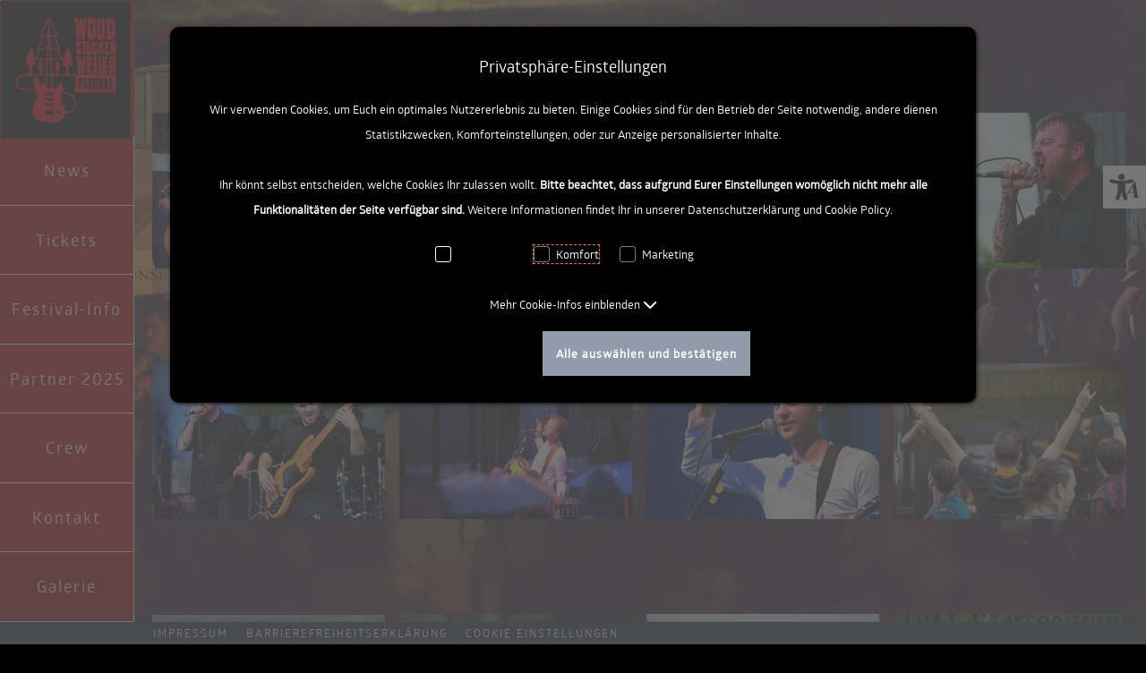

--- FILE ---
content_type: text/html; charset=UTF-8
request_url: https://woodstockenweiler.rocks/fotos-woodstockenweiler/fotos-woodstockenweiler-2012
body_size: 16559
content:
<!DOCTYPE html>
<html	lang="de-DE"
		class="no-js can-use-flexbox"
				data-user-agent="chrome"
		data-user-agent-version="131"
		>
	<head>
	                                    		<script>(function(H){H.className=H.className.replace(/\bno-js\b/,'js')})(document.documentElement)</script>
			    <meta charset="UTF-8">
	    

<title>Woodstockenweiler Festival: WSW12 &lt; Galerie</title>

    <meta name="title" content="Woodstockenweiler Festival: WSW12 &lt; Galerie">
    <meta name="generator" content="eboxx® Enterprise System © copyright by xoo design GmbH">
    <meta name="description" content="Familienfreundliches Rock-Festival auf der grünen Wiese zwischen Allgäu und Bodensee. Große musikalische Bandbreite, preiswert und auf einem Traum von Festival-Gelände mit Blick in die Alpen!">
    <meta name="author" content="Woodstockenweiler e.V.">
    <meta name="robots" content="index,follow">
    <meta name="revisit-after" content="">
    <meta name="language" content="de">
    <meta name="viewport" content="width=device-width, user-scalable=yes, initial-scale=1.0, minimum-scale=1.0, maximum-scale=10.0">

        	<meta property="og:title" content="Woodstockenweiler Festival: WSW12 &lt; Galerie">
	        	<meta property="og:type" content="website">
	        	<meta property="og:url" content="https://woodstockenweiler.rocks/fotos-woodstockenweiler/fotos-woodstockenweiler-2012">
	        	<meta property="og:image" content="https://woodstockenweiler.rocks/XooWebKit/bin/imagecache.php/66342_7c935ba74e/38b43_Tg5Yj/WSWF-Logo-Original_2024_rot_RGB%20Kopie.png">
	

<link href="https://woodstockenweiler.rocks/files/cache/cdn/c7018e10_animate.min.css" rel="stylesheet" type="text/css" media="all">
<link href="https://woodstockenweiler.rocks/XooWebKit/lib/font-awesome-pro-6.6.0/css/all.min.css_swap_1.css" rel="stylesheet" type="text/css" media="all">
<link href="https://woodstockenweiler.rocks/files/src/item-expander_1451752_3.css" rel="stylesheet" type="text/css" media="all">
<link href="https://woodstockenweiler.rocks/files/src/item-border-style_1451486_3.css" rel="stylesheet" type="text/css" media="all">
<link href="https://woodstockenweiler.rocks/files/src/itemgroup_1452434_3.css" rel="stylesheet" type="text/css" media="all">
<link href="https://woodstockenweiler.rocks/files/src/itemgroup_1452436_3.css" rel="stylesheet" type="text/css" media="all">
<link href="https://woodstockenweiler.rocks/files/src/bundle-info_1451753_3.css" rel="stylesheet" type="text/css" media="all">
<link href="https://woodstockenweiler.rocks/files/src/net-gross-switch_138_3.css" rel="stylesheet" type="text/css" media="all">
<link href="https://woodstockenweiler.rocks/files/src/social-sharing_1451755_3.css" rel="stylesheet" type="text/css" media="all">
<link href="https://woodstockenweiler.rocks/files/src/rubric-menu_1451756_3.css" rel="stylesheet" type="text/css" media="all">
<link href="https://woodstockenweiler.rocks/files/src/bodybackgroundimage_1455703_3.css" rel="stylesheet" type="text/css" media="all">
<link href="https://woodstockenweiler.rocks/files/src/menu-v2_1451758_3.css" rel="stylesheet" type="text/css" media="all">
<link href="https://woodstockenweiler.rocks/files/src/menu-dropdown_1451759_3.css" rel="stylesheet" type="text/css" media="all">
<link href="https://woodstockenweiler.rocks/XooWebKit/lib/jquery/malihu-custom-scrollbar-plugin-3.1.5/jquery.mCustomScrollbar.min.css" rel="stylesheet" type="text/css" media="all">
<link href="https://woodstockenweiler.rocks/XooWebKit/lib/mobile-pull-to-refresh/dist/styles/material2/style.css" rel="stylesheet" type="text/css" media="all">
<link href="https://woodstockenweiler.rocks/XooWebKit/lib/jquery/tooltipster-4.2.6/dist/css/tooltipster.bundle.css" rel="stylesheet" type="text/css" media="all">
<link href="https://woodstockenweiler.rocks/XooWebKit/lib/jquery/tooltipster-4.2.6/dist/css/plugins/tooltipster/sideTip/themes/tooltipster-sideTip-shadow.min.css" rel="stylesheet" type="text/css" media="all">
<link href="https://woodstockenweiler.rocks/files/src/creator-bootstrap_1451760_3.css" rel="stylesheet" type="text/css" media="all">
<link href="https://woodstockenweiler.rocks/files/src/style_1453865_3.css" rel="stylesheet" type="text/css" media="all">
<link href="https://woodstockenweiler.rocks/files/src/fonts_1451742_3.0FDA918E.css" rel="stylesheet" type="text/css" media="all">
<link href="https://woodstockenweiler.rocks/files/src/menuicons_1451773_3.css" rel="stylesheet" type="text/css" media="all">
<link href="https://woodstockenweiler.rocks/files/src/menuimages_1451774_3.css" rel="stylesheet" type="text/css" media="all">
<link href="https://woodstockenweiler.rocks/files/src/menuicons_1451776_3.css" rel="stylesheet" type="text/css" media="all">
<link href="https://woodstockenweiler.rocks/files/src/jump-links_1451777_3.css" rel="stylesheet" type="text/css" media="all">
<link href="https://woodstockenweiler.rocks/files/src/edit-bundle-modal_1451747_3.css" rel="stylesheet" type="text/css" media="all">
<link href="https://woodstockenweiler.rocks/files/src/item-animation_1451541_3.css" rel="stylesheet" type="text/css" media="all">
<link href="https://woodstockenweiler.rocks/files/src/smallsearch_1451749_3.css" rel="stylesheet" type="text/css" media="all">
<link href="https://woodstockenweiler.rocks/files/src/cookie-consent-message_1053129_3.css" rel="stylesheet" type="text/css" media="all">
<link href="https://woodstockenweiler.rocks/files/src/app-message_1451778_3.css" rel="stylesheet" type="text/css" media="all">
<link href="https://woodstockenweiler.rocks/files/src/magnifier-image-zoom_1451779_3.5F5C24FD.css" rel="stylesheet" type="text/css" media="all">
<link href="https://woodstockenweiler.rocks/files/src/scroll-to-top_1451780_3.F2F964C7.css" rel="stylesheet" type="text/css" media="all">
		<link rel="icon" type="image/x-icon" href="https://woodstockenweiler.rocks/files/upload/32965_32f914d7c8.ico">
					<script data-cookieconsent='ignore'>
	/* <![CDATA[ */
	XWK = {
		host: "https://woodstockenweiler.rocks/", base: "../../../../", cookiePath: "/",
		isDevEnvironment: false
	};

	        /*
File generated by XWK on Fri, 24 Jan 2025 06:57:36 +0100 - NEVER EDIT THIS FILE 
File src: XooWebKit/src/js/xwk/xwk.core.js 
*/
(function(){var XWK=window.XWK=window.XWK||{};var triggers={asap:{check:function(c){if(!c.ignoreRequireJs&&window.requirejs){return!0}
var setup=extractSetup(!1,c.setup);return!!setup.loaded},checkInterval:250,maxChecks:40},windowload:{load:function(c){XWK.bind('load',window,c)}},interactive:{load:function(c){XWK.bind('readystatechange',document,function(){if(document.readyState==="interactive"){c()}});run('windowload',getCall(c))}},requirejs:{check:function(c){return!!window.requirejs},loadOnFirst:function(c){run('interactive',getCall(c));run('asap',getCall({'requirejs':'requirejs'},c,[],!0))},loaded:function(){runAll('asap')}}};var initTrigger=function(i,t){t.calls=[];t.ready=!1;var c=t.check;t.readyTrigger=function(){(!c||c(null))&&triggerReady(i)};if(t.load){t.load(t.readyTrigger)}
if(!c){t.check=function(c){return t.ready}}};var initTriggers=function(){for(var i in triggers){if(!triggers.hasOwnProperty(i)){continue}
initTrigger(i,triggers[i])}};var pushTrigger=function(trigger,c){var t=triggers[trigger];c.checks=(c.checks||0)+1;if(c.checks>t.maxChecks){console.log("Could not load",c);return}
t.calls.push(c);if(t.checkInterval&&!t.running){t.running=setInterval(function(){if(t.calls.length===0){clearInterval(t.running);t.running=0}
runAll(trigger)},t.checkInterval)}
if(t.loadOnFirst){t.loadOnFirst(t.readyTrigger);t.loadOnFirst=null}};var runAll=function(trigger){var t=triggers[trigger];var calls=t.calls;t.calls=[];for(var i=0;i<calls.length;i++){run(trigger,calls[i],calls.length>1)}};var triggerReady=function(trigger){var t=triggers[trigger];if(t.ready){return}
t.ready=!0;t.checking=!1;runAll(trigger);t.loaded&&t.loaded()};let callCount=0;var getCall=function(callbackOrSetup,callback,baseSetup,ignoreRequireJs){var setup=callbackOrSetup;var ref='_'+(callCount++);if(!callback){callback=callbackOrSetup;setup=[]}
if(setup instanceof Object&&setup.ref){ref=setup.ref;setup=setup.modules}
return{ref:ref,setup:normalizeSetup(setup,baseSetup),callback:function(){try{return callback.apply(this||null,arguments)}catch(e){if(console&&console.error){console.error('require callback error in "'+ref+'":',e)}}},normalized:!0,executed:!1,ignoreRequireJs:ignoreRequireJs||!1}};var normalizeSetup=function(setup,baseSetup){var res=baseSetup||[];for(var i in setup){if(!setup.hasOwnProperty(i)){continue}
var v=setup[i];if(isNaN(i)){res.push([i,v])}else{if(typeof(v)==='string'){var p;if((p=v.indexOf('<<'))!==-1){res.push([v.substr(0,p),v.substr(p+2)])}else{res.push([v,!1])}}else{res.push(v)}}}
return res};var run=function(trigger,c,multi){if(c.executed){return}
var t=triggers[trigger];if(!t.check(c)){pushTrigger(trigger,c);return}
c.executed=!0;if(!c.ignoreRequireJs&&window.requirejs){runWithRequireJs(c);return}
var setup=extractSetup(!1,c.setup);var call=function(){c.callback.apply(null,setup.m)};if(multi){setTimeout(call,0)}else{call()}};var extractSetup=function(asModules,setup){var allLoaded=!0;var rjsConfig=function(c){var t=0;while(t<10){t++;try{require.config(c);break}catch(e){}}};var loadModule=function(key){var deps=key.split('|');var mod=deps.shift();if(deps.length){var shim={};shim[mod]=deps;rjsConfig({'shim':shim})}
return mod};var loadInstance=function(key){if(key===!1||key===null){return null}
if(typeof(key)==='function'){return key()}
if(window[key]){return window[key]}else{allLoaded=!1;return null}};var result=[];for(var i=0;i<setup.length;i++){var v=setup[i];if(asModules){result.push(loadModule(v[0]))}else{result.push(loadInstance(v[1]))}}
var r={loaded:allLoaded,m:[],l:[]};if(!asModules){r.m=result;return r}
for(var j=0;j<result.length;j++){if(result[j].indexOf('!')===0){r.l.push(result[j].substr(1))}else{r.m.push(result[j])}}
return r};var runWithRequireJs=function(c){var setup=extractSetup(!0,c.setup);if(setup.l.length){requirejs(setup.m,function(){var _s=this;var _a=arguments;requirejs(setup.l,function(){c.callback.apply(_s,_a)})})}else{requirejs(setup.m,c.callback)}};var defineXwk=function(a1,a2,a3,a4){if(typeof(a1)!=='string'&&a1!==null){a3=a2;a2=a1;a1=null}
var c=getCall(a2,a3,a4);if(!XWK.useRequireJs){run('asap',c)}else{var setup=extractSetup(!0,c.setup);if(setup.l.length){throw new Error("setup not supported for define")}
if(a1){define(a1,setup.m,c.callback)}else{define(setup.m,c.callback)}}};XWK.bind=function(event,elem,func){if(elem.addEventListener){elem.addEventListener(event,func,!1)}else if(elem.attachEvent){return elem.attachEvent("on"+event,func)}};XWK.addEventListener=XWK.bind;XWK.require=function(callbackOrSetup,callback){run(XWK.useRequireJs?'requirejs':'asap',getCall(callbackOrSetup,callback))};XWK.define=function(a1,a2,a3){defineXwk(a1,a2,a3)};XWK.jQueryDefine=function(a1,a2,a3){defineXwk(a1,a2,a3,[['jquery','jQuery']])};XWK.jQueryLoad=function(callbackOrSetup,callback){run(XWK.useRequireJs?'requirejs':'asap',getCall(callbackOrSetup,callback,[['jquery','jQuery']]))};XWK.jQueryWindowLoad=function(callbackOrSetup,callback){run('windowload',getCall(callbackOrSetup,callback,[['jquery','jQuery']]))};XWK.jQueryReady=XWK.jQueryLoad;XWK.setRequireJs=function(requirejs){XWK.requirejs=requirejs;triggerReady('requirejs')};XWK.jQueryDocumentLoad=function(callbackOrSetup,callback){var c=getCall(callbackOrSetup,callback);XWK.jQueryLoad(c.setup,function(jQuery){var loadedModuels=arguments;jQuery(function(){c.callback.apply(null,loadedModuels)})})};XWK.escapeSelector=function(string){if(jQuery&&jQuery.escapeSelector){return jQuery.escapeSelector(string)}
var selectorEscape=/([!"#$%&'()*+,./:;<=>?@[\]^`{|}~])/g;return(string+"").replace(selectorEscape,"\\$1")};XWK.jQueryElementVisible=function($element,callback){var checkFn=function(){if(XWK.isElementVisible($element)){callback()}else{window.setTimeout(checkFn,100)}};checkFn()};XWK.isElementVisible=function($element){if($element.css('display')=='hidden'||$element.css('opacity')==0||$element.css('visibility')=='hidden'){return!1}
var result=!0;$element.parents().each(function(index,parent){var $parent=$(parent);if($parent.css('display')=='hidden'||$parent.css('opacity')==0||$parent.css('visibility')=='hidden'){result=!1}
return!0});return result};XWK.postRedirect=function(postRedirect){var $form=$('<form>').attr('action',postRedirect.action).attr('method','post').addClass('hidden');$.each(postRedirect.postData,function(key,value){var $inputHidden=$('<input>').attr('type','hidden').attr('name',key).attr('value',value);$form.append($inputHidden)});$('body').append($form);$form.submit()};XWK.handleAjaxError=function(xhr){if(xhr.status==0&&xhr.statusText==='abort'){return}
if(xhr.status==0&&xhr.statusText==='error'){return}
if(xhr.responseText&&xhr.responseText.indexOf('Location: ')===0){location.href=xhr.responseText.substring(('Location: ').length);return}
console.error('AJAX ERROR',{'xhr':xhr});if(XWK.isDevEnvironment){document.open();document.write(xhr.responseText);document.close()}else{}};initTriggers()})();

    
        XWK.useRequireJs = true;
        XWK.mobileFirst = false;
        XWK.isMobile = false;
        XWK.stickyHeaderAddDockedFix = false;
        creator_plugin_itemrowalizer = {"contenttimeout":0,"components":["content"]};
        XWK.Session = {"expires":100,"auth":false,"user":0,"cookie":"xwk_session"};
        XWK.Creator = {"env":"prod","path":{"style":"..\/..\/..\/..\/..\/..\/layouts\/wildcats-with-drop-dowm-rd\/styles\/Woodstockenweiler","template":"..\/..\/..\/..\/..\/..\/layouts\/wildcats-with-drop-dowm-rd"},"openMenuPath":[],"layout":{"template_columns":24,"template_header_columns":24,"template_top_header_colums":24,"template_footer_columns":24,"template_content_columns":24,"template_hasFlexzone":true,"style":{"view_port_width":1148,"content_padding":30,"anchor_scroll_padding":0,"screen_xs":640,"screen_sm":769,"screen_md":1024,"screen_lg":1200,"screen_gfb":769,"components":{"content":{"column_width":30,"column_gap":16,"column_gap_bottom":16},"header":{"column_width":30,"column_gap":16,"column_gap_bottom":16},"headerdocked":{"column_width":30,"column_gap":16,"column_gap_bottom":16},"footer":{"column_width":30,"column_gap":16,"column_gap_bottom":16},"footerdocked":{"column_width":30,"column_gap":16,"column_gap_bottom":16},"top_header":{"column_width":30,"column_gap":16,"column_gap_bottom":16}}},"responsive":true},"language_code":"de","UI":{"Model":[]}};
        layerslider_barrierfree = {"translations":{"forward":"N\u00e4chstes","backward":"Vorheriges"}};
    
	/* ]]> */
</script>
	<script>
	/* <![CDATA[ */
    	// window.global = {
	// 	/** @deprecated use XWK.require | XWK.jQueryLoad */
	// 	addEventListener: XWK.bind
	// };
	/* ]]> */
</script>				<script type="application/ld+json">{
    "@context": "http:\/\/schema.org\/",
    "@type": "Organization",
    "name": "Woodstockenweiler e.V.",
    "url": "https:\/\/woodstockenweiler.rocks\/Creator\/bin\/web.php\/woodstockenweiler\/de",
    "logo": "https:\/\/woodstockenweiler.rocks\/XooWebKit\/bin\/imagecache.php\/66342_7c935ba74e\/38adb_8TmU9\/WSWF-Logo-Original_2024_rot_RGB%20Kopie.png"
}</script>
        <script type="application/ld+json">{
    "@context": "http:\/\/schema.org\/",
    "@type": "WebSite",
    "name": "Woodstockenweiler e.V.",
    "url": "https:\/\/woodstockenweiler.rocks\/Creator\/bin\/web.php\/woodstockenweiler\/de"
}</script>
        <script type="application/ld+json">{
    "@context": "http:\/\/schema.org\/",
    "@type": "BreadcrumbList",
    "itemListElement": [
        {
            "@type": "ListItem",
            "position": 1,
            "item": {
                "name": "Home",
                "@id": "https:\/\/woodstockenweiler.rocks\/news",
                "url": "https:\/\/woodstockenweiler.rocks\/news"
            }
        },
        {
            "@type": "ListItem",
            "position": 2,
            "item": {
                "@id": "https:\/\/woodstockenweiler.rocks\/fotos-woodstockenweiler",
                "url": "https:\/\/woodstockenweiler.rocks\/fotos-woodstockenweiler",
                "name": "Galerie"
            }
        },
        {
            "@type": "ListItem",
            "position": 3,
            "item": {
                "@id": "https:\/\/woodstockenweiler.rocks\/fotos-woodstockenweiler\/fotos-woodstockenweiler-2012",
                "url": "https:\/\/woodstockenweiler.rocks\/fotos-woodstockenweiler\/fotos-woodstockenweiler-2012",
                "name": "WSW12"
            }
        }
    ]
}</script>
		
        
		
		
    </head>
	<body class="" data-eboxx-init="plugin/itemexpander/itemexpander|plugin/itemexpander/areaexpander|eboxx-addthis-lazy|eboxx-stickyHeader|eboxx-top-header|eboxx-top-menu-header|creator/plugin/tracker|plugin/shop/bundles/modal/nothing-selected-modal|plugin/shop/bundles/modal/create-individual-bundle-modal|create-individual-bundle|plugin/shop/bundles/modal/delete-individual-bundle-modal|delete-individual-bundle|item/animation|content/htmlcontentmenu/menupopup">

        <a accesskey="0" class="skip-link" href="#accessibility-content-anchor" aria-label="Sprungmarken"> Zum Inhalt springen [AK + 0] </a><a accesskey="1" class="skip-link" href="#accessibility-navigation-2-anchor" data-targetId="#accessibility-navigation-2-anchor" aria-label="Sprungmarken"> Zum linken senkrechten Seitenmenü springen [AK + 1] </a><a accesskey="2" class="skip-link" href="#accessibility-navigation-4-anchor" data-targetId="#accessibility-navigation-4-anchor" aria-label="Sprungmarken"> Zum Footer-Menü unten (angedockt an Browserrand) springen [AK + 2] </a><a accesskey="3" class="skip-link" href="#accessibility-navigation-17-anchor" data-targetId="#accessibility-navigation-17-anchor" aria-label="Sprungmarken"> Zum "Barrierefreiheits-Menü" springen [AK + 3] </a><div id="wrapper" class="content-left-side-margin  content-side-margin-full-width content-side-margin-background content-side-margin-crosspagelinks "><div class="wrapper-background  bg_870b6037d811b72e31bdd539d9c7955f  horizontal-center vertical-center "></div>		<nav id="wrapper-left" aria-label="Seitenmenü rechts"><div class="side-menu-wrapper hidden-gfb full-height link-name-as-submenu-title"><div><div><div class="side-menu stretch-height display-label"><ul  class="popout-menu level0 stretch-height   side-menu-left  has-selected-submenus" data-count="7" data-menu-id="2" ><li style=" height:14.285714285714%; " class=" first-child show-link-name show-link-name-on-mobile-menu  hide-badge-on-mobile  icon-position-left hide-line " data-id="21981"  data-background-class="" data-text-class=" " data-smartphone-background-class="" data-smartphone-text-class=""><a   href="https://woodstockenweiler.rocks/news" target="_self" title="News" id="accessibility-navigation-2-anchor" ><span class="burger-submenu-span" style=""><span class="name									">News</span></span></a></li><li style=" height:14.285714285714%; " class=" show-link-name show-link-name-on-mobile-menu  hide-badge-on-mobile  icon-position-left hide-line " data-id="21983"  data-background-class="" data-text-class=" " data-smartphone-background-class="" data-smartphone-text-class=""><a   href="https://woodstockenweiler.rocks/tickets" target="_self" title="Tickets" tabindex="-1"><span class="burger-submenu-span" style=""><span class="name									">Tickets</span></span></a></li><li style=" height:14.285714285714%; " class="popout show-link-name show-link-name-on-mobile-menu  hide-badge-on-mobile  icon-position-left show-line " data-id="21985"  data-background-class="" data-text-class=" " data-smartphone-background-class="" data-smartphone-text-class=""><a role="link" aria-expanded="false" aria-haspopup="menu"  href="https://woodstockenweiler.rocks/festival-info" target="_self" title="Festival-Info" tabindex="-1"><span class="burger-submenu-span" style=""><span class="name									">Festival-Info</span><span class="arrow"></span>                                </span></a><ul  class="popout-menu level1 stretch-height  submenu" ><li class="submenu-title"><span>Festival-Info</span></li><li class=" first-child show-link-name show-link-name-on-mobile-menu  hide-badge-on-mobile  icon-position-left hide-line " data-id="29887"  data-background-class="" data-text-class=" " data-smartphone-background-class="" data-smartphone-text-class=""><a   href="https://woodstockenweiler.rocks/festival-info/gelaende" target="_self" class="has-link-arrow" title="Gelände" tabindex="-1"><span class="burger-submenu-span" style=""><span class="name									">Gelände</span></span></a></li><li class=" show-link-name show-link-name-on-mobile-menu  hide-badge-on-mobile  icon-position-left hide-line " data-id="29962"  data-background-class="" data-text-class=" " data-smartphone-background-class="" data-smartphone-text-class=""><a   href="https://woodstockenweiler.rocks/festival-info/anreise-parken" target="_self" class="has-link-arrow" title="Anreise/Parken" tabindex="-1"><span class="burger-submenu-span" style=""><span class="name									">Anreise/Parken</span></span></a></li><li class=" show-link-name show-link-name-on-mobile-menu  hide-badge-on-mobile  icon-position-left hide-line " data-id="23754"  data-background-class="" data-text-class=" " data-smartphone-background-class="" data-smartphone-text-class=""><a   href="https://woodstockenweiler.rocks/festival-info/gratis-shuttle" target="_self" class="has-link-arrow" title="Gratis Shuttle" tabindex="-1"><span class="burger-submenu-span" style=""><span class="name									">Gratis Shuttle</span></span></a></li><li class=" show-link-name show-link-name-on-mobile-menu  hide-badge-on-mobile  icon-position-left hide-line " data-id="25654"  data-background-class="" data-text-class=" " data-smartphone-background-class="" data-smartphone-text-class=""><a   href="https://woodstockenweiler.rocks/festival-info/unterkunft" target="_self" class="has-link-arrow" title="Unterkunft" tabindex="-1"><span class="burger-submenu-span" style=""><span class="name									">Unterkunft</span></span></a></li><li class=" show-link-name show-link-name-on-mobile-menu  hide-badge-on-mobile  icon-position-left hide-line " data-id="23733"  data-background-class="" data-text-class=" " data-smartphone-background-class="" data-smartphone-text-class=""><a   href="https://woodstockenweiler.rocks/festival-info/jugendschutz" target="_self" class="has-link-arrow" title="Jugendschutz" tabindex="-1"><span class="burger-submenu-span" style=""><span class="name									">Jugendschutz</span></span></a></li><li class=" last-child show-link-name show-link-name-on-mobile-menu  hide-badge-on-mobile  icon-position-left hide-line " data-id="29983"  data-background-class="" data-text-class=" " data-smartphone-background-class="" data-smartphone-text-class=""><a   href="https://woodstockenweiler.rocks/festival-info/faq" target="_self" class="has-link-arrow" title="FAQ" tabindex="-1"><span class="burger-submenu-span" style=""><span class="name									">FAQ</span></span></a></li></ul></li><li style=" height:14.285714285714%; " class=" show-link-name show-link-name-on-mobile-menu  hide-badge-on-mobile  icon-position-left hide-line " data-id="39037"  data-background-class="" data-text-class=" " data-smartphone-background-class="" data-smartphone-text-class=""><a   href="https://woodstockenweiler.rocks/partner-2025" target="_self" title="Partner 2025" tabindex="-1"><span class="burger-submenu-span" style=""><span class="name									">Partner 2025</span></span></a></li><li style=" height:14.285714285714%; " class=" show-link-name show-link-name-on-mobile-menu  hide-badge-on-mobile  icon-position-left hide-line " data-id="25496"  data-background-class="" data-text-class=" " data-smartphone-background-class="" data-smartphone-text-class=""><a   href="https://woodstockenweiler.rocks/crew" target="_self" title="Crew" tabindex="-1"><span class="burger-submenu-span" style=""><span class="name									">Crew</span></span></a></li><li style=" height:14.285714285714%; " class=" show-link-name show-link-name-on-mobile-menu  hide-badge-on-mobile  icon-position-left hide-line " data-id="21987"  data-background-class="" data-text-class=" " data-smartphone-background-class="" data-smartphone-text-class=""><a   href="https://woodstockenweiler.rocks/kontakt" target="_self" title="Kontakt" tabindex="-1"><span class="burger-submenu-span" style=""><span class="name									">Kontakt</span></span></a></li><li style=" height:14.285714285714%; " class="popout selected last-child show-link-name show-link-name-on-mobile-menu  hide-badge-on-mobile  icon-position-left show-line " data-id="22260"  data-background-class="" data-text-class=" " data-smartphone-background-class="" data-smartphone-text-class=""><a role="link" aria-expanded="false" aria-haspopup="menu"  href="https://woodstockenweiler.rocks/fotos-woodstockenweiler" target="_self" class="selected" title="Galerie" tabindex="-1"><span class="burger-submenu-span" style=""><span class="name									">Galerie</span><span class="arrow"></span>                                </span></a><ul  class="popout-menu level1 stretch-height  submenu has-selected-submenus" ><li class="submenu-title"><span>Galerie</span></li><li class=" first-child show-link-name show-link-name-on-mobile-menu  hide-badge-on-mobile  icon-position-left hide-line " data-id="30885"  data-background-class="" data-text-class=" " data-smartphone-background-class="" data-smartphone-text-class=""><a   href="https://woodstockenweiler.rocks/fotos-woodstockenweiler/fotos-woodstockenweiler-2023" target="_self" class="has-link-arrow" title="WSW23" tabindex="-1"><span class="burger-submenu-span" style=""><span class="name									">WSW23</span></span></a></li><li class=" show-link-name show-link-name-on-mobile-menu  hide-badge-on-mobile  icon-position-left hide-line " data-id="30425"  data-background-class="" data-text-class=" " data-smartphone-background-class="" data-smartphone-text-class=""><a   href="https://woodstockenweiler.rocks/fotos-woodstockenweiler/fotos-woodstockenweiler-2022" target="_self" class="has-link-arrow" title="WSW22" tabindex="-1"><span class="burger-submenu-span" style=""><span class="name									">WSW22</span></span></a></li><li class=" show-link-name show-link-name-on-mobile-menu  hide-badge-on-mobile  icon-position-left hide-line " data-id="29512"  data-background-class="" data-text-class=" " data-smartphone-background-class="" data-smartphone-text-class=""><a   href="https://woodstockenweiler.rocks/fotos-woodstockenweiler/fotos-woodstockenweiler-2016-1" target="_self" class="has-link-arrow" title="WSW19" tabindex="-1"><span class="burger-submenu-span" style=""><span class="name									">WSW19</span></span></a></li><li class=" show-link-name show-link-name-on-mobile-menu  hide-badge-on-mobile  icon-position-left hide-line " data-id="22269"  data-background-class="" data-text-class=" " data-smartphone-background-class="" data-smartphone-text-class=""><a   href="https://woodstockenweiler.rocks/fotos-woodstockenweiler/fotos-winter-woodstockenweiler-2018" target="_self" class="has-link-arrow" title="WWSW18" tabindex="-1"><span class="burger-submenu-span" style=""><span class="name									">WWSW18</span></span></a></li><li class=" show-link-name show-link-name-on-mobile-menu  hide-badge-on-mobile  icon-position-left hide-line " data-id="22268"  data-background-class="" data-text-class=" " data-smartphone-background-class="" data-smartphone-text-class=""><a   href="https://woodstockenweiler.rocks/fotos-woodstockenweiler/fotos-woodstockenweiler-2016" target="_self" class="has-link-arrow" title="WSW16" tabindex="-1"><span class="burger-submenu-span" style=""><span class="name									">WSW16</span></span></a></li><li class=" show-link-name show-link-name-on-mobile-menu  hide-badge-on-mobile  icon-position-left hide-line " data-id="22267"  data-background-class="" data-text-class=" " data-smartphone-background-class="" data-smartphone-text-class=""><a   href="https://woodstockenweiler.rocks/fotos-woodstockenweiler/fotos-woodstockenweiler-2015" target="_self" class="has-link-arrow" title="WSW15" tabindex="-1"><span class="burger-submenu-span" style=""><span class="name									">WSW15</span></span></a></li><li class=" show-link-name show-link-name-on-mobile-menu  hide-badge-on-mobile  icon-position-left hide-line " data-id="22266"  data-background-class="" data-text-class=" " data-smartphone-background-class="" data-smartphone-text-class=""><a   href="https://woodstockenweiler.rocks/fotos-woodstockenweiler/fotos-woodstockenweiler-2014" target="_self" class="has-link-arrow" title="WSW14" tabindex="-1"><span class="burger-submenu-span" style=""><span class="name									">WSW14</span></span></a></li><li class=" show-link-name show-link-name-on-mobile-menu  hide-badge-on-mobile  icon-position-left hide-line " data-id="22265"  data-background-class="" data-text-class=" " data-smartphone-background-class="" data-smartphone-text-class=""><a   href="https://woodstockenweiler.rocks/fotos-woodstockenweiler/fotos-woodstockenweiler-2013" target="_self" class="has-link-arrow" title="WSW13" tabindex="-1"><span class="burger-submenu-span" style=""><span class="name									">WSW13</span></span></a></li><li class=" selected last-child current show-link-name show-link-name-on-mobile-menu  hide-badge-on-mobile  icon-position-left hide-line " data-id="22264"  data-background-class="" data-text-class=" " data-smartphone-background-class="" data-smartphone-text-class=""><a   href="https://woodstockenweiler.rocks/fotos-woodstockenweiler/fotos-woodstockenweiler-2012" target="_self" class="has-link-arrow selected" title="WSW12" tabindex="-1"><span class="burger-submenu-span" style=""><span class="name									">WSW12</span></span></a></li></ul></li></ul><div class="close level0">X</div></div></div></div></div></nav>



<nav id="widget-menu-wrapper-right" aria-label="Widget-Menü rechts">        <ul class=" widget-menu-right hidden-gfb  " data-count="1" data-menu-id="17"><li class=" first-child last-child with-menuicon text-menu  text-menu-overlay-content-only						 hidden-gfb" data-id="37256"  data-background-class="" data-text-class=""><div class="text-menu-link  " tabindex="0" id="accessibility-navigation-17-anchor"><button aria-labelledby="accessibility-navigation-17-anchor-label" aria-haspopup="menu" aria-expanded="false"></button><div class="accessibility_menu-dropdown">		        		<span class="menuicon" aria-label="Menu-Icon Barrierefreiheit" role="button" tabindex="0" ><i class="menuicon-763" aria-hidden="true"> </i><i class="menuicon-hover-763" aria-hidden="true"> </i></span><span id="accessibility-navigation-17-anchor-label" class="name ">Barrierefreiheit</span><div class="text"><div><div class="menu-v2-dropdown-wrapper " data-dropdown-id="37256-dropdown" data-config='{&quot;reset&quot;:{&quot;label&quot;:&quot;Zur\u00fccksetzen&quot;},&quot;openMenuOnClick&quot;:false,&quot;simpleText&quot;:{&quot;active&quot;:false,&quot;label&quot;:&quot;\&quot;Einfache Sprache\&quot; anzeigen&quot;},&quot;highContrast&quot;:{&quot;active&quot;:false,&quot;rubricId&quot;:0,&quot;label&quot;:&quot;Hoher Kontrast&quot;},&quot;fontSize&quot;:{&quot;active&quot;:true,&quot;label&quot;:&quot;Text-Gr\u00f6\u00dfe&quot;,&quot;multiplier&quot;:1.2},&quot;lineSpacing&quot;:{&quot;active&quot;:true,&quot;multiplier&quot;:1.2,&quot;label&quot;:&quot;Zeilenabstand \u00e4ndern&quot;},&quot;letterSpacing&quot;:{&quot;active&quot;:true,&quot;multiplier&quot;:1.2,&quot;label&quot;:&quot;Zeichenabst\u00e4nde \u00e4ndern&quot;},&quot;dyslexicFont&quot;:{&quot;active&quot;:false,&quot;style&quot;:null,&quot;label&quot;:&quot;Legasthenie-Schrift&quot;},&quot;highlightHeading&quot;:{&quot;active&quot;:true,&quot;color&quot;:&quot;#ff0000&quot;,&quot;label&quot;:&quot;\u00dcberschriften hervorheben&quot;},&quot;highlightLinks&quot;:{&quot;active&quot;:true,&quot;color&quot;:&quot;#ff0000&quot;,&quot;label&quot;:&quot;Links hervorheben&quot;},&quot;fontWeight&quot;:{&quot;active&quot;:true,&quot;size&quot;:&quot;700&quot;,&quot;label&quot;:&quot;Schrift Fett&quot;},&quot;biggerCursor&quot;:{&quot;active&quot;:true,&quot;label&quot;:&quot;Gro\u00dfer Cursor&quot;},&quot;greyscale&quot;:{&quot;active&quot;:true,&quot;label&quot;:&quot;Graustufen&quot;},&quot;showContrast&quot;:{&quot;active&quot;:false,&quot;label&quot;:&quot;Kontrast&quot;,&quot;maplist&quot;:[]}}'><div class="menu-dropdown-content " data-dropdown-id="37256-dropdown"><div class="menu-dropdown-inner-content"><div class="as-menu-v2" id="asMenuV2"><div class="as-menu-v2-header"><button class="as-menu-v2-btn as-menu-v2-reset" type="button" title="Reset settings"><i class="fa-solid fa-rotate-left"></i><span class="as-menu-v2-btn-label">Zurücksetzen</span></button></div><div class="as-menu-v2-content"><button class="as-menu-v2-btn enableGreyscale" type="button"><i class="fa-solid fa-paint-roller"></i><span class="as-menu-v2-btn-label">Graustufen</span></button><div class="as-menu-v2-group"><span class="as-menu-v2-group-headline"><i class="fa-solid fa-text-size"></i> Text-Größe</span><button class="as-menu-v2-btn fontSize increaseFontSize" type="button">										<span class="as-menu-v2-btn-label">+</span></button><button class="as-menu-v2-btn fontSize decreaseFontSize" type="button">										<span class="as-menu-v2-btn-label">-</span></button></div><button class="as-menu-v2-btn enableHighlightLinks" type="button"><i class="fa-solid fa-link"></i><span class="as-menu-v2-btn-label">Links hervorheben</span></button><button class="as-menu-v2-btn enableHighlightHeadings" type="button"><i class="fa-solid fa-square-parking"></i><span class="as-menu-v2-btn-label">Überschriften hervorheben</span></button><button class="as-menu-v2-btn changeLineHeight" type="button"><i class="fa-solid fa-line-height"></i><span class="as-menu-v2-btn-label">Zeilenabstand ändern</span></button><button class="as-menu-v2-btn changeLetterSpacing" type="button"><i class="fa-solid fa-kerning"></i><span class="as-menu-v2-btn-label">Zeichenabstände ändern</span></button><button class="as-menu-v2-btn adjustFontWeight" type="button"><i class="fa-solid fa-bold"></i><span class="as-menu-v2-btn-label">Schrift Fett</span></button><button class="as-menu-v2-btn enableBigCursor" type="button"><i class="fa-solid fa-arrow-pointer"></i><span class="as-menu-v2-btn-label">Großer Cursor</span></button></div></div></div></div></div></div></div></div></div></li></ul>	</nav><div class="content-background " role="region" aria-label="Content Background"><div><div></div></div></div>	<div class="body-top-container">
        
	</div>


	
			<header class="full-width overlay-header-items navbar-fixed-top">

<nav class="navbar navbar-default  "><div class="main-menu-wrapper not-force-background  "><a href="https://woodstockenweiler.rocks/news" aria-label="WSWF-Logo-Original_2024_rot_RGB.png" class="navbar-brand hidden-gfb" style="margin-top: 1px; left: 1px; "><span class="menu-name" style="padding-left: 0px; padding-right: 0px; padding-top: 0px; padding-bottom: 0px; background-color: rgba(0,0,0,1); "><span class="menu-name-logo"><img data-id="418626" data-idkey="/66342_7c935ba74e" data-config="orig" data-reload="" src="../../../../XooWebKit/bin/imagecache.php/66342_7c935ba74e/38adb_8TmU9/WSWF-Logo-Original_2024_rot_RGB%20Kopie.png" alt="WSWF-Logo-Original_2024_rot_RGB.png" title="WSWF-Logo-Original_2024_rot_RGB.png" width="145" height="154"></span></span></a><div class="container-fluid"><div class="navbar-header  "><button aria-controls="navbar" aria-expanded="false" data-target="#navbar" data-toggle="collapse"
class="navbar-toggle collapsed navbar-right" type="button"
	data-config-stroke-color="#ffffff"
	data-config-stroke-linecap="round"
>
	<span class="sr-only">Toggle navigation</span>
	
	<span class="canvas-navi-bar">
		<span class="bar1"></span>
		<span class="bar2"></span>
		<span class="bar3"></span>
	</span>

</button><a href="https://woodstockenweiler.rocks/news" aria-label="WSWF-Logo-Original_2024_rot_RGB.png" class="navbar-brand visible-gfb" style="margin-top: 1px; left: 1px; "><span class="menu-name" style="padding-left: 0px; padding-right: 0px; padding-top: 0px; padding-bottom: 0px; background-color: rgba(0,0,0,1); "><span class="menu-name-logo"><img data-id="418626" data-idkey="/66342_7c935ba74e" data-config="orig+" data-reload="" src="../../../../XooWebKit/bin/imagecache.php/66342_7c935ba74e/4f5ea_vZN97/WSWF-Logo-Original_2024_rot_RGB%20Kopie.png" alt="WSWF-Logo-Original_2024_rot_RGB.png" title="WSWF-Logo-Original_2024_rot_RGB.png" width="145" height="154" class="hidden-gfb"><img src="../../../../files/upload/65f1d_262b5e7b7c.svg" alt="" width="366" height="389" class="hidden-gfb hidden-sm hidden-md hidden-lg" onerror="this.onerror=null;this.src=&quot;..\/..\/..\/..\/XooWebKit\/bin\/imagecache.php\/65f1d_262b5e7b7c\/4f5ea_vZN97\/WSWF-Logo-Original_2024_rot.png&quot;"></span><span class="menu-name-label">WOODSTOCKENWEILER FESTIVAL</span></span></a></div>			<div class="navbar-collapse collapse " id="navbar"><nav class="visible-gfb" id="small-screen-menu" aria-label="Menü für Smartphone"><ul class="popout-menu level0 meta-menu menu-1 nav navbar-nav menu-horizontal-downwards placeholder" data-count="7" data-menu-id="2" ></ul><ul class="popout-menu level0 meta-menu menu-1 nav navbar-nav menu-horizontal-downwards placeholder" data-count="3" data-menu-id="4" ></ul><ul class="popout-menu level0 meta-menu menu-1 nav navbar-nav menu-horizontal-downwards placeholder" data-count="1" data-menu-id="17" ></ul></nav></div></div></div><div class="hidden hidden-menu-tree"><ul class="popout-menu level0 meta-menu menu-1 nav navbar-nav menu-horizontal-downwards   ignore-box-menu burger-content-menu-placeholder" data-count="7" data-menu-id="2" ></ul><ul class="popout-menu level0 meta-menu menu-1 nav navbar-nav menu-horizontal-downwards   ignore-box-menu burger-content-menu-placeholder" data-count="3" data-menu-id="4" ></ul><ul class="popout-menu level0 meta-menu menu-1 nav navbar-nav menu-horizontal-downwards   ignore-box-menu burger-content-menu-placeholder" data-count="1" data-menu-id="17" ></ul></div></nav><div id="header-docked-items-wrapper"></div></header>
    

    <div id="header-items-wrapper" class="  "></div>

	<main id="align-wrapper" role="main"><div id="accessibility-content-anchor" class="header-height-margin-top-minus" tabindex="-1"></div><div id="align-container" data-pull-to-refresh="" class="content-root new-rowalizer rowalize"><div class="pull-to-refresh-material2__control"><svg class="pull-to-refresh-material2__icon" fill="#4285f4" width="24" height="24" viewBox="0 0 24 24"><path d="M17.65 6.35C16.2 4.9 14.21 4 12 4c-4.42 0-7.99 3.58-7.99 8s3.57 8 7.99 8c3.73 0 6.84-2.55 7.73-6h-2.08c-.82 2.33-3.04 4-5.65 4-3.31 0-6-2.69-6-6s2.69-6 6-6c1.66 0 3.14.69 4.22 1.78L13 11h7V4l-2.35 2.35z" /><path d="M0 0h24v24H0z" fill="none" /></svg><svg class="pull-to-refresh-material2__spinner" width="24" height="24" viewBox="25 25 50 50"><circle class="pull-to-refresh-material2__path" cx="50" cy="50" r="20" fill="none" stroke="#4285f4" stroke-width="4" stroke-miterlimit="10" /></svg></div>

<div class="container-fluid first order-standard">
		<div class="row">
		
									<div class="no-divider col-xs-24 col-sm-7 col-md-7 col-lg-7  no-media-padding media-position-left  cg-row-0 first-xs overflow-hidden no-border first itemtype-3 item-placeholder disable-rowalize disable-height-alignment boxstyle61ac8e14c0b1fc0c8c367d0c3c6d5334  item-wrapper       " data-item-group-ref="__empty__" data-columns="7" data-media-columns="0" data-id="152335" data-link-width-automatic="false"><div class="item clearfix"><div class="item-content row  "><div class="item-content-overlay "><div class="item-content-overlay-center"><i class="fa fa-spinner fa-spin fa-3x fa-fw"></i></div></div></div></div></div>
												<div class="no-divider col-xs-24 col-sm-24 col-md-24 col-lg-24  no-media-padding media-position-left  cg-row-1 first-xs cg-row-xs-0 no-border first itemtype-76 item-text boxstyle61ac8e14c0b1fc0c8c367d0c3c6d5334  item-wrapper   with-item-text    " data-item-group-ref="__empty__" data-columns="24" data-media-columns="0" data-id="152328" data-link-width-automatic="false"><div class="item clearfix"><div class="item-content row  has-text-element "><div class="item-text-element col-xs-24 vertical-align-top  "><div class="item-text  "><div><div><h3>WOODSTOCKENWEILER Festival 2012</h3></div></div></div></div><div class="item-content-overlay "><div class="item-content-overlay-center"><i class="fa fa-spinner fa-spin fa-3x fa-fw"></i></div></div></div></div></div>
												<div class="no-divider col-xs-24 col-sm-24 col-md-24 col-lg-24  no-media-padding media-position-left  cg-row-2 first-xs cg-row-xs-1 group-3ae519bfbe2c231003eca378ba4c7651 no-border first itemtype-64 item-group item-gallery-thumbnail boxstyle61ac8e14c0b1fc0c8c367d0c3c6d5334  item-wrapper       " data-item-group-ref="__empty__" data-columns="24" data-media-columns="0" data-id="152329" data-link-width-automatic="false"><div class="item bg_highlightcolor_42 clearfix"><div class="item-content row  " ><!-- BEGIN items.html --><div class="container-fluid first order-standard  "><div class="row"><div class="no-divider col-xs-24 col-sm-6 col-md-6 col-lg-6  no-media-padding media-position-top  cg-row-0 first-xs cg-row-xs-0 overflow-hidden no-border first itemtype-18 text-with-image item-gallery-thumbnail boxstyle61ac8e14c0b1fc0c8c367d0c3c6d5334 masonry-selectable-object item-wrapper       " data-item-group-ref="152329" data-columns="6" data-media-columns="6" data-id="0" data-link-width-automatic="false"><div class="item clearfix"><div class="item-content row  has-media-element align-center justify-center "><div class="item-media-element element-image col-xs-6"><div class="item-media"><div class="element-container"><div class="position-relative item-images  "  >        			<a rel="gid-gallery-69712b5fa3d90" title="A kews tag" class="popup-image enable-magnifier" href="../../../../XooWebKit/bin/imagecache.php/32648_1c54e91730/38adb_8TmU9/WSW12_A_kews_tag_%C2%A9Niko_Troebst_2.jpg"><img data-id="206408" data-idkey="/32648_1c54e91730" data-config="42f7c_3e9Fn" loading="lazy" srcset="../../../../XooWebKit/bin/imagecache.php/32648_1c54e91730/42f83_Y69Rf/WSW12_A_kews_tag_%C2%A9Niko_Troebst_2.jpg 260w, ../../../../XooWebKit/bin/imagecache.php/32648_1c54e91730/4287f_35aNB/WSW12_A_kews_tag_%C2%A9Niko_Troebst_2.jpg 300w, ../../../../XooWebKit/bin/imagecache.php/32648_1c54e91730/42f85_4LkcM/WSW12_A_kews_tag_%C2%A9Niko_Troebst_2.jpg 390w, ../../../../XooWebKit/bin/imagecache.php/32648_1c54e91730/42883_n33hC/WSW12_A_kews_tag_%C2%A9Niko_Troebst_2.jpg 500w, ../../../../XooWebKit/bin/imagecache.php/32648_1c54e91730/42f87_2ZJyo/WSW12_A_kews_tag_%C2%A9Niko_Troebst_2.jpg 520w, ../../../../XooWebKit/bin/imagecache.php/32648_1c54e91730/42887_w2TfH/WSW12_A_kews_tag_%C2%A9Niko_Troebst_2.jpg 1000w, ../../../../XooWebKit/bin/imagecache.php/32648_1c54e91730/46d17_Lq9o2/WSW12_A_kews_tag_%C2%A9Niko_Troebst_2.jpg 1618w" sizes="260px" src="../../../../XooWebKit/bin/imagecache.php/32648_1c54e91730/42f81_Kn19o/WSW12_A_kews_tag_%C2%A9Niko_Troebst_2.jpg" alt="A kews tag" title="A kews tag" width="260" height="260" class="tooltipster"></a>
        
    

</div></div></div></div><div class="item-content-overlay "><div class="item-content-overlay-center"><i class="fa fa-spinner fa-spin fa-3x fa-fw"></i></div></div></div></div></div><div class="no-divider col-xs-24 col-sm-6 col-md-6 col-lg-6  no-media-padding media-position-top  cg-row-0 first-xs cg-row-xs-1 overflow-hidden no-border itemtype-18 text-with-image item-gallery-thumbnail boxstyle61ac8e14c0b1fc0c8c367d0c3c6d5334 masonry-selectable-object item-wrapper       " data-item-group-ref="152329" data-columns="6" data-media-columns="6" data-id="0" data-link-width-automatic="false"><div class="item clearfix"><div class="item-content row  has-media-element align-center justify-center "><div class="item-media-element element-image col-xs-6"><div class="item-media"><div class="element-container"><div class="position-relative item-images  "  >        			<a rel="gid-gallery-69712b5fa3d90" title="Dexico" class="popup-image enable-magnifier" href="../../../../XooWebKit/bin/imagecache.php/32649_ededaf71b0/38adb_8TmU9/WSW12_DEXICO_%C2%A9Niko_Troebst_2.jpg"><img data-id="206409" data-idkey="/32649_ededaf71b0" data-config="42f7c_3e9Fn" loading="lazy" srcset="../../../../XooWebKit/bin/imagecache.php/32649_ededaf71b0/42f83_Y69Rf/WSW12_DEXICO_%C2%A9Niko_Troebst_2.jpg 260w, ../../../../XooWebKit/bin/imagecache.php/32649_ededaf71b0/4287f_35aNB/WSW12_DEXICO_%C2%A9Niko_Troebst_2.jpg 300w, ../../../../XooWebKit/bin/imagecache.php/32649_ededaf71b0/42f85_4LkcM/WSW12_DEXICO_%C2%A9Niko_Troebst_2.jpg 390w, ../../../../XooWebKit/bin/imagecache.php/32649_ededaf71b0/42883_n33hC/WSW12_DEXICO_%C2%A9Niko_Troebst_2.jpg 500w, ../../../../XooWebKit/bin/imagecache.php/32649_ededaf71b0/42f87_2ZJyo/WSW12_DEXICO_%C2%A9Niko_Troebst_2.jpg 520w, ../../../../XooWebKit/bin/imagecache.php/32649_ededaf71b0/42887_w2TfH/WSW12_DEXICO_%C2%A9Niko_Troebst_2.jpg 1000w, ../../../../XooWebKit/bin/imagecache.php/32649_ededaf71b0/46d17_Lq9o2/WSW12_DEXICO_%C2%A9Niko_Troebst_2.jpg 1618w" sizes="260px" src="../../../../XooWebKit/bin/imagecache.php/32649_ededaf71b0/42f81_Kn19o/WSW12_DEXICO_%C2%A9Niko_Troebst_2.jpg" alt="Dexico" title="Dexico" width="260" height="260" class="tooltipster"></a>
        
    

</div></div></div></div><div class="item-content-overlay "><div class="item-content-overlay-center"><i class="fa fa-spinner fa-spin fa-3x fa-fw"></i></div></div></div></div></div><div class="no-divider col-xs-24 col-sm-6 col-md-6 col-lg-6  no-media-padding media-position-top  cg-row-0 first-xs cg-row-xs-2 overflow-hidden no-border itemtype-18 text-with-image item-gallery-thumbnail boxstyle61ac8e14c0b1fc0c8c367d0c3c6d5334 masonry-selectable-object item-wrapper       " data-item-group-ref="152329" data-columns="6" data-media-columns="6" data-id="0" data-link-width-automatic="false"><div class="item clearfix"><div class="item-content row  has-media-element align-center justify-center "><div class="item-media-element element-image col-xs-6"><div class="item-media"><div class="element-container"><div class="position-relative item-images  "  >        			<a rel="gid-gallery-69712b5fa3d90" title="Dexico" class="popup-image enable-magnifier" href="../../../../XooWebKit/bin/imagecache.php/3264a_8c9aede427/38adb_8TmU9/WSW12_DEXICO_%C2%A9Niko_Troebst_5.jpg"><img data-id="206410" data-idkey="/3264a_8c9aede427" data-config="42f7c_3e9Fn" loading="lazy" srcset="../../../../XooWebKit/bin/imagecache.php/3264a_8c9aede427/42f83_Y69Rf/WSW12_DEXICO_%C2%A9Niko_Troebst_5.jpg 260w, ../../../../XooWebKit/bin/imagecache.php/3264a_8c9aede427/4287f_35aNB/WSW12_DEXICO_%C2%A9Niko_Troebst_5.jpg 300w, ../../../../XooWebKit/bin/imagecache.php/3264a_8c9aede427/42f85_4LkcM/WSW12_DEXICO_%C2%A9Niko_Troebst_5.jpg 390w, ../../../../XooWebKit/bin/imagecache.php/3264a_8c9aede427/42883_n33hC/WSW12_DEXICO_%C2%A9Niko_Troebst_5.jpg 500w, ../../../../XooWebKit/bin/imagecache.php/3264a_8c9aede427/42f87_2ZJyo/WSW12_DEXICO_%C2%A9Niko_Troebst_5.jpg 520w, ../../../../XooWebKit/bin/imagecache.php/3264a_8c9aede427/42887_w2TfH/WSW12_DEXICO_%C2%A9Niko_Troebst_5.jpg 1000w, ../../../../XooWebKit/bin/imagecache.php/3264a_8c9aede427/46d17_Lq9o2/WSW12_DEXICO_%C2%A9Niko_Troebst_5.jpg 1618w" sizes="260px" src="../../../../XooWebKit/bin/imagecache.php/3264a_8c9aede427/42f81_Kn19o/WSW12_DEXICO_%C2%A9Niko_Troebst_5.jpg" alt="Dexico" title="Dexico" width="260" height="260" class="tooltipster"></a>
        
    

</div></div></div></div><div class="item-content-overlay "><div class="item-content-overlay-center"><i class="fa fa-spinner fa-spin fa-3x fa-fw"></i></div></div></div></div></div><div class="no-divider col-xs-24 col-sm-6 col-md-6 col-lg-6  no-media-padding media-position-top  cg-row-0 first-xs cg-row-xs-3 overflow-hidden no-border itemtype-18 text-with-image item-gallery-thumbnail boxstyle61ac8e14c0b1fc0c8c367d0c3c6d5334 masonry-selectable-object item-wrapper       " data-item-group-ref="152329" data-columns="6" data-media-columns="6" data-id="0" data-link-width-automatic="false"><div class="item clearfix"><div class="item-content row  has-media-element align-center justify-center "><div class="item-media-element element-image col-xs-6"><div class="item-media"><div class="element-container"><div class="position-relative item-images  "  >        			<a rel="gid-gallery-69712b5fa3d90" title="KIN" class="popup-image enable-magnifier" href="../../../../XooWebKit/bin/imagecache.php/3264b_e6de5dea7d/38adb_8TmU9/WSW12_KIN_%C2%A9Niko_Troebst_2.jpg"><img data-id="206411" data-idkey="/3264b_e6de5dea7d" data-config="42f7c_3e9Fn" loading="lazy" srcset="../../../../XooWebKit/bin/imagecache.php/3264b_e6de5dea7d/42f83_Y69Rf/WSW12_KIN_%C2%A9Niko_Troebst_2.jpg 260w, ../../../../XooWebKit/bin/imagecache.php/3264b_e6de5dea7d/4287f_35aNB/WSW12_KIN_%C2%A9Niko_Troebst_2.jpg 300w, ../../../../XooWebKit/bin/imagecache.php/3264b_e6de5dea7d/42f85_4LkcM/WSW12_KIN_%C2%A9Niko_Troebst_2.jpg 390w, ../../../../XooWebKit/bin/imagecache.php/3264b_e6de5dea7d/42883_n33hC/WSW12_KIN_%C2%A9Niko_Troebst_2.jpg 500w, ../../../../XooWebKit/bin/imagecache.php/3264b_e6de5dea7d/42f87_2ZJyo/WSW12_KIN_%C2%A9Niko_Troebst_2.jpg 520w, ../../../../XooWebKit/bin/imagecache.php/3264b_e6de5dea7d/42887_w2TfH/WSW12_KIN_%C2%A9Niko_Troebst_2.jpg 1000w, ../../../../XooWebKit/bin/imagecache.php/3264b_e6de5dea7d/46d17_Lq9o2/WSW12_KIN_%C2%A9Niko_Troebst_2.jpg 1618w" sizes="260px" src="../../../../XooWebKit/bin/imagecache.php/3264b_e6de5dea7d/42f81_Kn19o/WSW12_KIN_%C2%A9Niko_Troebst_2.jpg" alt="KIN" title="KIN" width="260" height="260" class="tooltipster"></a>
        
    

</div></div></div></div><div class="item-content-overlay "><div class="item-content-overlay-center"><i class="fa fa-spinner fa-spin fa-3x fa-fw"></i></div></div></div></div></div><div class="no-divider col-xs-24 col-sm-6 col-md-6 col-lg-6  no-media-padding media-position-top  cg-row-1 first-xs cg-row-xs-4 overflow-hidden no-border first itemtype-18 text-with-image item-gallery-thumbnail boxstyle61ac8e14c0b1fc0c8c367d0c3c6d5334 masonry-selectable-object item-wrapper       " data-item-group-ref="152329" data-columns="6" data-media-columns="6" data-id="0" data-link-width-automatic="false"><div class="item clearfix"><div class="item-content row  has-media-element align-center justify-center "><div class="item-media-element element-image col-xs-6"><div class="item-media"><div class="element-container"><div class="position-relative item-images  "  >        			<a rel="gid-gallery-69712b5fa3d90" title="KIN" class="popup-image enable-magnifier" href="../../../../XooWebKit/bin/imagecache.php/3264c_1f405414f3/38adb_8TmU9/WSW12_KIN_%C2%A9Niko_Troebst_3.jpg"><img data-id="206412" data-idkey="/3264c_1f405414f3" data-config="42f7c_3e9Fn" loading="lazy" srcset="../../../../XooWebKit/bin/imagecache.php/3264c_1f405414f3/42f83_Y69Rf/WSW12_KIN_%C2%A9Niko_Troebst_3.jpg 260w, ../../../../XooWebKit/bin/imagecache.php/3264c_1f405414f3/4287f_35aNB/WSW12_KIN_%C2%A9Niko_Troebst_3.jpg 300w, ../../../../XooWebKit/bin/imagecache.php/3264c_1f405414f3/42f85_4LkcM/WSW12_KIN_%C2%A9Niko_Troebst_3.jpg 390w, ../../../../XooWebKit/bin/imagecache.php/3264c_1f405414f3/42883_n33hC/WSW12_KIN_%C2%A9Niko_Troebst_3.jpg 500w, ../../../../XooWebKit/bin/imagecache.php/3264c_1f405414f3/42f87_2ZJyo/WSW12_KIN_%C2%A9Niko_Troebst_3.jpg 520w, ../../../../XooWebKit/bin/imagecache.php/3264c_1f405414f3/42887_w2TfH/WSW12_KIN_%C2%A9Niko_Troebst_3.jpg 1000w, ../../../../XooWebKit/bin/imagecache.php/3264c_1f405414f3/46d17_Lq9o2/WSW12_KIN_%C2%A9Niko_Troebst_3.jpg 1618w" sizes="260px" src="../../../../XooWebKit/bin/imagecache.php/3264c_1f405414f3/42f81_Kn19o/WSW12_KIN_%C2%A9Niko_Troebst_3.jpg" alt="KIN" title="KIN" width="260" height="260" class="tooltipster"></a>
        
    

</div></div></div></div><div class="item-content-overlay "><div class="item-content-overlay-center"><i class="fa fa-spinner fa-spin fa-3x fa-fw"></i></div></div></div></div></div><div class="no-divider col-xs-24 col-sm-6 col-md-6 col-lg-6  no-media-padding media-position-top  cg-row-1 first-xs cg-row-xs-5 overflow-hidden no-border itemtype-18 text-with-image item-gallery-thumbnail boxstyle61ac8e14c0b1fc0c8c367d0c3c6d5334 masonry-selectable-object item-wrapper       " data-item-group-ref="152329" data-columns="6" data-media-columns="6" data-id="0" data-link-width-automatic="false"><div class="item clearfix"><div class="item-content row  has-media-element align-center justify-center "><div class="item-media-element element-image col-xs-6"><div class="item-media"><div class="element-container"><div class="position-relative item-images  "  >        			<a rel="gid-gallery-69712b5fa3d90" title="KUSH" class="popup-image enable-magnifier" href="../../../../XooWebKit/bin/imagecache.php/3264d_96fea178ea/38adb_8TmU9/WSW12_KUSH_%C2%A9Niko_Troebst_1.jpg"><img data-id="206413" data-idkey="/3264d_96fea178ea" data-config="42f7c_3e9Fn" loading="lazy" srcset="../../../../XooWebKit/bin/imagecache.php/3264d_96fea178ea/42f83_Y69Rf/WSW12_KUSH_%C2%A9Niko_Troebst_1.jpg 260w, ../../../../XooWebKit/bin/imagecache.php/3264d_96fea178ea/4287f_35aNB/WSW12_KUSH_%C2%A9Niko_Troebst_1.jpg 300w, ../../../../XooWebKit/bin/imagecache.php/3264d_96fea178ea/42f85_4LkcM/WSW12_KUSH_%C2%A9Niko_Troebst_1.jpg 390w, ../../../../XooWebKit/bin/imagecache.php/3264d_96fea178ea/42883_n33hC/WSW12_KUSH_%C2%A9Niko_Troebst_1.jpg 500w, ../../../../XooWebKit/bin/imagecache.php/3264d_96fea178ea/42f87_2ZJyo/WSW12_KUSH_%C2%A9Niko_Troebst_1.jpg 520w, ../../../../XooWebKit/bin/imagecache.php/3264d_96fea178ea/42887_w2TfH/WSW12_KUSH_%C2%A9Niko_Troebst_1.jpg 1000w, ../../../../XooWebKit/bin/imagecache.php/3264d_96fea178ea/46d17_Lq9o2/WSW12_KUSH_%C2%A9Niko_Troebst_1.jpg 1618w" sizes="260px" src="../../../../XooWebKit/bin/imagecache.php/3264d_96fea178ea/42f81_Kn19o/WSW12_KUSH_%C2%A9Niko_Troebst_1.jpg" alt="KUSH" title="KUSH" width="260" height="260" class="tooltipster"></a>
        
    

</div></div></div></div><div class="item-content-overlay "><div class="item-content-overlay-center"><i class="fa fa-spinner fa-spin fa-3x fa-fw"></i></div></div></div></div></div><div class="no-divider col-xs-24 col-sm-6 col-md-6 col-lg-6  no-media-padding media-position-top  cg-row-1 first-xs cg-row-xs-6 overflow-hidden no-border itemtype-18 text-with-image item-gallery-thumbnail boxstyle61ac8e14c0b1fc0c8c367d0c3c6d5334 masonry-selectable-object item-wrapper       " data-item-group-ref="152329" data-columns="6" data-media-columns="6" data-id="0" data-link-width-automatic="false"><div class="item clearfix"><div class="item-content row  has-media-element align-center justify-center "><div class="item-media-element element-image col-xs-6"><div class="item-media"><div class="element-container"><div class="position-relative item-images  "  >        			<a rel="gid-gallery-69712b5fa3d90" title="KUSH" class="popup-image enable-magnifier" href="../../../../XooWebKit/bin/imagecache.php/3264e_6e3457554d/38adb_8TmU9/WSW12_KUSH_%C2%A9Niko_Troebst_3.jpg"><img data-id="206414" data-idkey="/3264e_6e3457554d" data-config="42f7c_3e9Fn" loading="lazy" srcset="../../../../XooWebKit/bin/imagecache.php/3264e_6e3457554d/42f83_Y69Rf/WSW12_KUSH_%C2%A9Niko_Troebst_3.jpg 260w, ../../../../XooWebKit/bin/imagecache.php/3264e_6e3457554d/4287f_35aNB/WSW12_KUSH_%C2%A9Niko_Troebst_3.jpg 300w, ../../../../XooWebKit/bin/imagecache.php/3264e_6e3457554d/42f85_4LkcM/WSW12_KUSH_%C2%A9Niko_Troebst_3.jpg 390w, ../../../../XooWebKit/bin/imagecache.php/3264e_6e3457554d/42883_n33hC/WSW12_KUSH_%C2%A9Niko_Troebst_3.jpg 500w, ../../../../XooWebKit/bin/imagecache.php/3264e_6e3457554d/42f87_2ZJyo/WSW12_KUSH_%C2%A9Niko_Troebst_3.jpg 520w, ../../../../XooWebKit/bin/imagecache.php/3264e_6e3457554d/42887_w2TfH/WSW12_KUSH_%C2%A9Niko_Troebst_3.jpg 1000w, ../../../../XooWebKit/bin/imagecache.php/3264e_6e3457554d/46d19_5M2bK/WSW12_KUSH_%C2%A9Niko_Troebst_3.jpg 1620w" sizes="260px" src="../../../../XooWebKit/bin/imagecache.php/3264e_6e3457554d/42f81_Kn19o/WSW12_KUSH_%C2%A9Niko_Troebst_3.jpg" alt="KUSH" title="KUSH" width="260" height="260" class="tooltipster"></a>
        
    

</div></div></div></div><div class="item-content-overlay "><div class="item-content-overlay-center"><i class="fa fa-spinner fa-spin fa-3x fa-fw"></i></div></div></div></div></div><div class="no-divider col-xs-24 col-sm-6 col-md-6 col-lg-6  no-media-padding media-position-top  cg-row-1 first-xs cg-row-xs-7 overflow-hidden no-border itemtype-18 text-with-image item-gallery-thumbnail boxstyle61ac8e14c0b1fc0c8c367d0c3c6d5334 masonry-selectable-object item-wrapper       " data-item-group-ref="152329" data-columns="6" data-media-columns="6" data-id="0" data-link-width-automatic="false"><div class="item clearfix"><div class="item-content row  has-media-element align-center justify-center "><div class="item-media-element element-image col-xs-6"><div class="item-media"><div class="element-container"><div class="position-relative item-images  "  >        			<a rel="gid-gallery-69712b5fa3d90" title="Rock on!" class="popup-image enable-magnifier" href="../../../../XooWebKit/bin/imagecache.php/3264f_ea035eaa75/38adb_8TmU9/WSW12_%C2%A9Niko_Troebst_1.jpg"><img data-id="206415" data-idkey="/3264f_ea035eaa75" data-config="42f7c_3e9Fn" loading="lazy" srcset="../../../../XooWebKit/bin/imagecache.php/3264f_ea035eaa75/42f83_Y69Rf/WSW12_%C2%A9Niko_Troebst_1.jpg 260w, ../../../../XooWebKit/bin/imagecache.php/3264f_ea035eaa75/4287f_35aNB/WSW12_%C2%A9Niko_Troebst_1.jpg 300w, ../../../../XooWebKit/bin/imagecache.php/3264f_ea035eaa75/42f85_4LkcM/WSW12_%C2%A9Niko_Troebst_1.jpg 390w, ../../../../XooWebKit/bin/imagecache.php/3264f_ea035eaa75/42883_n33hC/WSW12_%C2%A9Niko_Troebst_1.jpg 500w, ../../../../XooWebKit/bin/imagecache.php/3264f_ea035eaa75/42f87_2ZJyo/WSW12_%C2%A9Niko_Troebst_1.jpg 520w, ../../../../XooWebKit/bin/imagecache.php/3264f_ea035eaa75/42887_w2TfH/WSW12_%C2%A9Niko_Troebst_1.jpg 1000w, ../../../../XooWebKit/bin/imagecache.php/3264f_ea035eaa75/46d17_Lq9o2/WSW12_%C2%A9Niko_Troebst_1.jpg 1618w" sizes="260px" src="../../../../XooWebKit/bin/imagecache.php/3264f_ea035eaa75/42f81_Kn19o/WSW12_%C2%A9Niko_Troebst_1.jpg" alt="Rock on!" title="Rock on!" width="260" height="260" class="tooltipster"></a>
        
    

</div></div></div></div><div class="item-content-overlay "><div class="item-content-overlay-center"><i class="fa fa-spinner fa-spin fa-3x fa-fw"></i></div></div></div></div></div><div class="no-divider col-xs-24 col-sm-6 col-md-6 col-lg-6  no-media-padding media-position-top  cg-row-2 first-xs cg-row-xs-8 overflow-hidden no-border first itemtype-18 text-with-image item-gallery-thumbnail boxstyle61ac8e14c0b1fc0c8c367d0c3c6d5334 masonry-selectable-object item-wrapper       " data-item-group-ref="152329" data-columns="6" data-media-columns="6" data-id="0" data-link-width-automatic="false"><div class="item clearfix"><div class="item-content row  has-media-element align-center justify-center "><div class="item-media-element element-image col-xs-6"><div class="item-media"><div class="element-container"><div class="position-relative item-images  "  >        			<a rel="gid-gallery-69712b5fa3d90" title="...es regnet doch gar nicht" class="popup-image enable-magnifier" href="../../../../XooWebKit/bin/imagecache.php/32650_66be4fad5d/38adb_8TmU9/WSW12_%C2%A9Niko_Troebst_2.jpg"><img data-id="206416" data-idkey="/32650_66be4fad5d" data-config="42f7c_3e9Fn" loading="lazy" srcset="../../../../XooWebKit/bin/imagecache.php/32650_66be4fad5d/42f83_Y69Rf/WSW12_%C2%A9Niko_Troebst_2.jpg 260w, ../../../../XooWebKit/bin/imagecache.php/32650_66be4fad5d/4287f_35aNB/WSW12_%C2%A9Niko_Troebst_2.jpg 300w, ../../../../XooWebKit/bin/imagecache.php/32650_66be4fad5d/42f85_4LkcM/WSW12_%C2%A9Niko_Troebst_2.jpg 390w, ../../../../XooWebKit/bin/imagecache.php/32650_66be4fad5d/42883_n33hC/WSW12_%C2%A9Niko_Troebst_2.jpg 500w, ../../../../XooWebKit/bin/imagecache.php/32650_66be4fad5d/42f87_2ZJyo/WSW12_%C2%A9Niko_Troebst_2.jpg 520w, ../../../../XooWebKit/bin/imagecache.php/32650_66be4fad5d/42887_w2TfH/WSW12_%C2%A9Niko_Troebst_2.jpg 1000w, ../../../../XooWebKit/bin/imagecache.php/32650_66be4fad5d/46d19_5M2bK/WSW12_%C2%A9Niko_Troebst_2.jpg 1620w" sizes="260px" src="../../../../XooWebKit/bin/imagecache.php/32650_66be4fad5d/42f81_Kn19o/WSW12_%C2%A9Niko_Troebst_2.jpg" alt="...es regnet doch gar nicht" title="...es regnet doch gar nicht" width="260" height="260" class="tooltipster"></a>
        
    

</div></div></div></div><div class="item-content-overlay "><div class="item-content-overlay-center"><i class="fa fa-spinner fa-spin fa-3x fa-fw"></i></div></div></div></div></div><div class="no-divider col-xs-24 col-sm-6 col-md-6 col-lg-6  no-media-padding media-position-top  cg-row-2 first-xs cg-row-xs-9 overflow-hidden no-border itemtype-18 text-with-image item-gallery-thumbnail boxstyle61ac8e14c0b1fc0c8c367d0c3c6d5334 masonry-selectable-object item-wrapper       " data-item-group-ref="152329" data-columns="6" data-media-columns="6" data-id="0" data-link-width-automatic="false"><div class="item clearfix"><div class="item-content row  has-media-element align-center justify-center "><div class="item-media-element element-image col-xs-6"><div class="item-media"><div class="element-container"><div class="position-relative item-images  "  >        			<a rel="gid-gallery-69712b5fa3d90" title="Bild im Bild" class="popup-image enable-magnifier" href="../../../../XooWebKit/bin/imagecache.php/32652_369c9632e9/38adb_8TmU9/WSW12_%C2%A9Niko_Troebst_4.jpg"><img data-id="206418" data-idkey="/32652_369c9632e9" data-config="42f7c_3e9Fn" loading="lazy" srcset="../../../../XooWebKit/bin/imagecache.php/32652_369c9632e9/42f83_Y69Rf/WSW12_%C2%A9Niko_Troebst_4.jpg 260w, ../../../../XooWebKit/bin/imagecache.php/32652_369c9632e9/4287f_35aNB/WSW12_%C2%A9Niko_Troebst_4.jpg 300w, ../../../../XooWebKit/bin/imagecache.php/32652_369c9632e9/42f85_4LkcM/WSW12_%C2%A9Niko_Troebst_4.jpg 390w, ../../../../XooWebKit/bin/imagecache.php/32652_369c9632e9/42883_n33hC/WSW12_%C2%A9Niko_Troebst_4.jpg 500w, ../../../../XooWebKit/bin/imagecache.php/32652_369c9632e9/42f87_2ZJyo/WSW12_%C2%A9Niko_Troebst_4.jpg 520w, ../../../../XooWebKit/bin/imagecache.php/32652_369c9632e9/42887_w2TfH/WSW12_%C2%A9Niko_Troebst_4.jpg 1000w, ../../../../XooWebKit/bin/imagecache.php/32652_369c9632e9/46d17_Lq9o2/WSW12_%C2%A9Niko_Troebst_4.jpg 1618w" sizes="260px" src="../../../../XooWebKit/bin/imagecache.php/32652_369c9632e9/42f81_Kn19o/WSW12_%C2%A9Niko_Troebst_4.jpg" alt="Bild im Bild" title="Bild im Bild" width="260" height="260" class="tooltipster"></a>
        
    

</div></div></div></div><div class="item-content-overlay "><div class="item-content-overlay-center"><i class="fa fa-spinner fa-spin fa-3x fa-fw"></i></div></div></div></div></div><div class="no-divider col-xs-24 col-sm-6 col-md-6 col-lg-6  no-media-padding media-position-top  cg-row-2 first-xs cg-row-xs-10 overflow-hidden no-border itemtype-18 text-with-image item-gallery-thumbnail boxstyle61ac8e14c0b1fc0c8c367d0c3c6d5334 masonry-selectable-object item-wrapper       " data-item-group-ref="152329" data-columns="6" data-media-columns="6" data-id="0" data-link-width-automatic="false"><div class="item clearfix"><div class="item-content row  has-media-element align-center justify-center "><div class="item-media-element element-image col-xs-6"><div class="item-media"><div class="element-container"><div class="position-relative item-images  "  >        			<a rel="gid-gallery-69712b5fa3d90" title="Regen? Nein!" class="popup-image enable-magnifier" href="../../../../XooWebKit/bin/imagecache.php/32653_bf6347f1c7/38adb_8TmU9/WSW12_%C2%A9Niko_Troebst_5.jpg"><img data-id="206419" data-idkey="/32653_bf6347f1c7" data-config="42f7c_3e9Fn" loading="lazy" srcset="../../../../XooWebKit/bin/imagecache.php/32653_bf6347f1c7/42f83_Y69Rf/WSW12_%C2%A9Niko_Troebst_5.jpg 260w, ../../../../XooWebKit/bin/imagecache.php/32653_bf6347f1c7/4287f_35aNB/WSW12_%C2%A9Niko_Troebst_5.jpg 300w, ../../../../XooWebKit/bin/imagecache.php/32653_bf6347f1c7/42f85_4LkcM/WSW12_%C2%A9Niko_Troebst_5.jpg 390w, ../../../../XooWebKit/bin/imagecache.php/32653_bf6347f1c7/42883_n33hC/WSW12_%C2%A9Niko_Troebst_5.jpg 500w, ../../../../XooWebKit/bin/imagecache.php/32653_bf6347f1c7/42f87_2ZJyo/WSW12_%C2%A9Niko_Troebst_5.jpg 520w, ../../../../XooWebKit/bin/imagecache.php/32653_bf6347f1c7/42887_w2TfH/WSW12_%C2%A9Niko_Troebst_5.jpg 1000w, ../../../../XooWebKit/bin/imagecache.php/32653_bf6347f1c7/46d17_Lq9o2/WSW12_%C2%A9Niko_Troebst_5.jpg 1618w" sizes="260px" src="../../../../XooWebKit/bin/imagecache.php/32653_bf6347f1c7/42f81_Kn19o/WSW12_%C2%A9Niko_Troebst_5.jpg" alt="Regen? Nein!" title="Regen? Nein!" width="260" height="260" class="tooltipster"></a>
        
    

</div></div></div></div><div class="item-content-overlay "><div class="item-content-overlay-center"><i class="fa fa-spinner fa-spin fa-3x fa-fw"></i></div></div></div></div></div><div class="no-divider col-xs-24 col-sm-6 col-md-6 col-lg-6  no-media-padding media-position-top  cg-row-2 first-xs cg-row-xs-11 overflow-hidden no-border itemtype-18 text-with-image item-gallery-thumbnail boxstyle61ac8e14c0b1fc0c8c367d0c3c6d5334 masonry-selectable-object item-wrapper       " data-item-group-ref="152329" data-columns="6" data-media-columns="6" data-id="0" data-link-width-automatic="false"><div class="item clearfix"><div class="item-content row  has-media-element align-center justify-center "><div class="item-media-element element-image col-xs-6"><div class="item-media"><div class="element-container"><div class="position-relative item-images  "  >        			<a rel="gid-gallery-69712b5fa3d90" title="A kews tag" class="popup-image enable-magnifier" href="../../../../XooWebKit/bin/imagecache.php/32654_972c2d1ef5/38adb_8TmU9/WSW12_A_kews_tag_%C2%A9Niko_Troebst_3.jpg"><img data-id="206420" data-idkey="/32654_972c2d1ef5" data-config="42f7c_3e9Fn" loading="lazy" srcset="../../../../XooWebKit/bin/imagecache.php/32654_972c2d1ef5/42f83_Y69Rf/WSW12_A_kews_tag_%C2%A9Niko_Troebst_3.jpg 260w, ../../../../XooWebKit/bin/imagecache.php/32654_972c2d1ef5/4287f_35aNB/WSW12_A_kews_tag_%C2%A9Niko_Troebst_3.jpg 300w, ../../../../XooWebKit/bin/imagecache.php/32654_972c2d1ef5/42f85_4LkcM/WSW12_A_kews_tag_%C2%A9Niko_Troebst_3.jpg 390w, ../../../../XooWebKit/bin/imagecache.php/32654_972c2d1ef5/42883_n33hC/WSW12_A_kews_tag_%C2%A9Niko_Troebst_3.jpg 500w, ../../../../XooWebKit/bin/imagecache.php/32654_972c2d1ef5/42f87_2ZJyo/WSW12_A_kews_tag_%C2%A9Niko_Troebst_3.jpg 520w, ../../../../XooWebKit/bin/imagecache.php/32654_972c2d1ef5/42887_w2TfH/WSW12_A_kews_tag_%C2%A9Niko_Troebst_3.jpg 1000w, ../../../../XooWebKit/bin/imagecache.php/32654_972c2d1ef5/46d17_Lq9o2/WSW12_A_kews_tag_%C2%A9Niko_Troebst_3.jpg 1618w" sizes="260px" src="../../../../XooWebKit/bin/imagecache.php/32654_972c2d1ef5/42f81_Kn19o/WSW12_A_kews_tag_%C2%A9Niko_Troebst_3.jpg" alt="A kews tag" title="A kews tag" width="260" height="260" class="tooltipster"></a>
        
    

</div></div></div></div><div class="item-content-overlay "><div class="item-content-overlay-center"><i class="fa fa-spinner fa-spin fa-3x fa-fw"></i></div></div></div></div></div><div class="no-divider col-xs-24 col-sm-6 col-md-6 col-lg-6  no-media-padding media-position-top  cg-row-3 first-xs cg-row-xs-12 overflow-hidden no-border first itemtype-18 text-with-image item-gallery-thumbnail boxstyle61ac8e14c0b1fc0c8c367d0c3c6d5334 masonry-selectable-object item-wrapper       " data-item-group-ref="152329" data-columns="6" data-media-columns="6" data-id="0" data-link-width-automatic="false"><div class="item clearfix"><div class="item-content row  has-media-element align-center justify-center "><div class="item-media-element element-image col-xs-6"><div class="item-media"><div class="element-container"><div class="position-relative item-images  "  >        			<a rel="gid-gallery-69712b5fa3d90" title="A kews tag" class="popup-image enable-magnifier" href="../../../../XooWebKit/bin/imagecache.php/32655_dbbdc2ec2a/38adb_8TmU9/WSW12_A_kews_tag_%C2%A9Niko_Troebst.jpg"><img data-id="206421" data-idkey="/32655_dbbdc2ec2a" data-config="42f7c_3e9Fn" loading="lazy" srcset="../../../../XooWebKit/bin/imagecache.php/32655_dbbdc2ec2a/42f83_Y69Rf/WSW12_A_kews_tag_%C2%A9Niko_Troebst.jpg 260w, ../../../../XooWebKit/bin/imagecache.php/32655_dbbdc2ec2a/4287f_35aNB/WSW12_A_kews_tag_%C2%A9Niko_Troebst.jpg 300w, ../../../../XooWebKit/bin/imagecache.php/32655_dbbdc2ec2a/42f85_4LkcM/WSW12_A_kews_tag_%C2%A9Niko_Troebst.jpg 390w, ../../../../XooWebKit/bin/imagecache.php/32655_dbbdc2ec2a/42883_n33hC/WSW12_A_kews_tag_%C2%A9Niko_Troebst.jpg 500w, ../../../../XooWebKit/bin/imagecache.php/32655_dbbdc2ec2a/42f87_2ZJyo/WSW12_A_kews_tag_%C2%A9Niko_Troebst.jpg 520w, ../../../../XooWebKit/bin/imagecache.php/32655_dbbdc2ec2a/42887_w2TfH/WSW12_A_kews_tag_%C2%A9Niko_Troebst.jpg 1000w, ../../../../XooWebKit/bin/imagecache.php/32655_dbbdc2ec2a/46d17_Lq9o2/WSW12_A_kews_tag_%C2%A9Niko_Troebst.jpg 1618w" sizes="260px" src="../../../../XooWebKit/bin/imagecache.php/32655_dbbdc2ec2a/42f81_Kn19o/WSW12_A_kews_tag_%C2%A9Niko_Troebst.jpg" alt="A kews tag" title="A kews tag" width="260" height="260" class="tooltipster"></a>
        
    

</div></div></div></div><div class="item-content-overlay "><div class="item-content-overlay-center"><i class="fa fa-spinner fa-spin fa-3x fa-fw"></i></div></div></div></div></div><div class="no-divider col-xs-24 col-sm-6 col-md-6 col-lg-6  no-media-padding media-position-top  cg-row-3 first-xs cg-row-xs-13 overflow-hidden no-border itemtype-18 text-with-image item-gallery-thumbnail boxstyle61ac8e14c0b1fc0c8c367d0c3c6d5334 masonry-selectable-object item-wrapper       " data-item-group-ref="152329" data-columns="6" data-media-columns="6" data-id="0" data-link-width-automatic="false"><div class="item clearfix"><div class="item-content row  has-media-element align-center justify-center "><div class="item-media-element element-image col-xs-6"><div class="item-media"><div class="element-container"><div class="position-relative item-images  "  >        			<a rel="gid-gallery-69712b5fa3d90" title="Woodstockenweiler Festival" class="popup-image enable-magnifier" href="../../../../XooWebKit/bin/imagecache.php/32656_37b10b07ce/38adb_8TmU9/WSW12_Bu%CC%88hne_%C2%A9Niko_Troebst.jpg"><img data-id="206422" data-idkey="/32656_37b10b07ce" data-config="42f7c_3e9Fn" loading="lazy" srcset="../../../../XooWebKit/bin/imagecache.php/32656_37b10b07ce/42f83_Y69Rf/WSW12_Bu%CC%88hne_%C2%A9Niko_Troebst.jpg 260w, ../../../../XooWebKit/bin/imagecache.php/32656_37b10b07ce/4287f_35aNB/WSW12_Bu%CC%88hne_%C2%A9Niko_Troebst.jpg 300w, ../../../../XooWebKit/bin/imagecache.php/32656_37b10b07ce/42f85_4LkcM/WSW12_Bu%CC%88hne_%C2%A9Niko_Troebst.jpg 390w, ../../../../XooWebKit/bin/imagecache.php/32656_37b10b07ce/42883_n33hC/WSW12_Bu%CC%88hne_%C2%A9Niko_Troebst.jpg 500w, ../../../../XooWebKit/bin/imagecache.php/32656_37b10b07ce/42f87_2ZJyo/WSW12_Bu%CC%88hne_%C2%A9Niko_Troebst.jpg 520w, ../../../../XooWebKit/bin/imagecache.php/32656_37b10b07ce/42887_w2TfH/WSW12_Bu%CC%88hne_%C2%A9Niko_Troebst.jpg 1000w, ../../../../XooWebKit/bin/imagecache.php/32656_37b10b07ce/46d17_Lq9o2/WSW12_Bu%CC%88hne_%C2%A9Niko_Troebst.jpg 1618w" sizes="260px" src="../../../../XooWebKit/bin/imagecache.php/32656_37b10b07ce/42f81_Kn19o/WSW12_Bu%CC%88hne_%C2%A9Niko_Troebst.jpg" alt="Woodstockenweiler Festival" title="Woodstockenweiler Festival" width="260" height="260" class="tooltipster"></a>
        
    

</div></div></div></div><div class="item-content-overlay "><div class="item-content-overlay-center"><i class="fa fa-spinner fa-spin fa-3x fa-fw"></i></div></div></div></div></div><div class="no-divider col-xs-24 col-sm-6 col-md-6 col-lg-6  no-media-padding media-position-top  cg-row-3 first-xs cg-row-xs-14 overflow-hidden no-border itemtype-18 text-with-image item-gallery-thumbnail boxstyle61ac8e14c0b1fc0c8c367d0c3c6d5334 masonry-selectable-object item-wrapper       " data-item-group-ref="152329" data-columns="6" data-media-columns="6" data-id="0" data-link-width-automatic="false"><div class="item clearfix"><div class="item-content row  has-media-element align-center justify-center "><div class="item-media-element element-image col-xs-6"><div class="item-media"><div class="element-container"><div class="position-relative item-images  "  >        			<a rel="gid-gallery-69712b5fa3d90" title="Lots of people!" class="popup-image enable-magnifier" href="../../../../XooWebKit/bin/imagecache.php/32657_595f69ac92/38adb_8TmU9/WSW12_Catering_Night_%C2%A9Niko_Troebst.jpg"><img data-id="206423" data-idkey="/32657_595f69ac92" data-config="42f7c_3e9Fn" loading="lazy" srcset="../../../../XooWebKit/bin/imagecache.php/32657_595f69ac92/42f83_Y69Rf/WSW12_Catering_Night_%C2%A9Niko_Troebst.jpg 260w, ../../../../XooWebKit/bin/imagecache.php/32657_595f69ac92/4287f_35aNB/WSW12_Catering_Night_%C2%A9Niko_Troebst.jpg 300w, ../../../../XooWebKit/bin/imagecache.php/32657_595f69ac92/42f85_4LkcM/WSW12_Catering_Night_%C2%A9Niko_Troebst.jpg 390w, ../../../../XooWebKit/bin/imagecache.php/32657_595f69ac92/42883_n33hC/WSW12_Catering_Night_%C2%A9Niko_Troebst.jpg 500w, ../../../../XooWebKit/bin/imagecache.php/32657_595f69ac92/42f87_2ZJyo/WSW12_Catering_Night_%C2%A9Niko_Troebst.jpg 520w, ../../../../XooWebKit/bin/imagecache.php/32657_595f69ac92/42887_w2TfH/WSW12_Catering_Night_%C2%A9Niko_Troebst.jpg 1000w, ../../../../XooWebKit/bin/imagecache.php/32657_595f69ac92/46d17_Lq9o2/WSW12_Catering_Night_%C2%A9Niko_Troebst.jpg 1618w" sizes="260px" src="../../../../XooWebKit/bin/imagecache.php/32657_595f69ac92/42f81_Kn19o/WSW12_Catering_Night_%C2%A9Niko_Troebst.jpg" alt="Lots of people!" title="Lots of people!" width="260" height="260" class="tooltipster"></a>
        
    

</div></div></div></div><div class="item-content-overlay "><div class="item-content-overlay-center"><i class="fa fa-spinner fa-spin fa-3x fa-fw"></i></div></div></div></div></div><div class="no-divider col-xs-24 col-sm-6 col-md-6 col-lg-6  no-media-padding media-position-top  cg-row-3 first-xs cg-row-xs-15 overflow-hidden no-border itemtype-18 text-with-image item-gallery-thumbnail boxstyle61ac8e14c0b1fc0c8c367d0c3c6d5334 masonry-selectable-object item-wrapper       " data-item-group-ref="152329" data-columns="6" data-media-columns="6" data-id="0" data-link-width-automatic="false"><div class="item clearfix"><div class="item-content row  has-media-element align-center justify-center "><div class="item-media-element element-image col-xs-6"><div class="item-media"><div class="element-container"><div class="position-relative item-images  "  >        			<a rel="gid-gallery-69712b5fa3d90" title="Dexico" class="popup-image enable-magnifier" href="../../../../XooWebKit/bin/imagecache.php/32658_2fa7bc48ce/38adb_8TmU9/WSW12_DEXICO_%C2%A9Niko_Troebst_1.jpg"><img data-id="206424" data-idkey="/32658_2fa7bc48ce" data-config="42f7c_3e9Fn" loading="lazy" srcset="../../../../XooWebKit/bin/imagecache.php/32658_2fa7bc48ce/42f83_Y69Rf/WSW12_DEXICO_%C2%A9Niko_Troebst_1.jpg 260w, ../../../../XooWebKit/bin/imagecache.php/32658_2fa7bc48ce/4287f_35aNB/WSW12_DEXICO_%C2%A9Niko_Troebst_1.jpg 300w, ../../../../XooWebKit/bin/imagecache.php/32658_2fa7bc48ce/42f85_4LkcM/WSW12_DEXICO_%C2%A9Niko_Troebst_1.jpg 390w, ../../../../XooWebKit/bin/imagecache.php/32658_2fa7bc48ce/42883_n33hC/WSW12_DEXICO_%C2%A9Niko_Troebst_1.jpg 500w, ../../../../XooWebKit/bin/imagecache.php/32658_2fa7bc48ce/42f87_2ZJyo/WSW12_DEXICO_%C2%A9Niko_Troebst_1.jpg 520w, ../../../../XooWebKit/bin/imagecache.php/32658_2fa7bc48ce/42887_w2TfH/WSW12_DEXICO_%C2%A9Niko_Troebst_1.jpg 1000w, ../../../../XooWebKit/bin/imagecache.php/32658_2fa7bc48ce/46d17_Lq9o2/WSW12_DEXICO_%C2%A9Niko_Troebst_1.jpg 1618w" sizes="260px" src="../../../../XooWebKit/bin/imagecache.php/32658_2fa7bc48ce/42f81_Kn19o/WSW12_DEXICO_%C2%A9Niko_Troebst_1.jpg" alt="Dexico" title="Dexico" width="260" height="260" class="tooltipster"></a>
        
    

</div></div></div></div><div class="item-content-overlay "><div class="item-content-overlay-center"><i class="fa fa-spinner fa-spin fa-3x fa-fw"></i></div></div></div></div></div><div class="no-divider col-xs-24 col-sm-6 col-md-6 col-lg-6  no-media-padding media-position-top  cg-row-4 first-xs cg-row-xs-16 overflow-hidden no-border first itemtype-18 text-with-image item-gallery-thumbnail boxstyle61ac8e14c0b1fc0c8c367d0c3c6d5334 masonry-selectable-object item-wrapper       " data-item-group-ref="152329" data-columns="6" data-media-columns="6" data-id="0" data-link-width-automatic="false"><div class="item clearfix"><div class="item-content row  has-media-element align-center justify-center "><div class="item-media-element element-image col-xs-6"><div class="item-media"><div class="element-container"><div class="position-relative item-images  "  >        			<a rel="gid-gallery-69712b5fa3d90" title="Dexico" class="popup-image enable-magnifier" href="../../../../XooWebKit/bin/imagecache.php/32659_bef8aef509/38adb_8TmU9/WSW12_DEXICO_%C2%A9Niko_Troebst_3.jpg"><img data-id="206425" data-idkey="/32659_bef8aef509" data-config="42f7c_3e9Fn" loading="lazy" srcset="../../../../XooWebKit/bin/imagecache.php/32659_bef8aef509/42f83_Y69Rf/WSW12_DEXICO_%C2%A9Niko_Troebst_3.jpg 260w, ../../../../XooWebKit/bin/imagecache.php/32659_bef8aef509/4287f_35aNB/WSW12_DEXICO_%C2%A9Niko_Troebst_3.jpg 300w, ../../../../XooWebKit/bin/imagecache.php/32659_bef8aef509/42f85_4LkcM/WSW12_DEXICO_%C2%A9Niko_Troebst_3.jpg 390w, ../../../../XooWebKit/bin/imagecache.php/32659_bef8aef509/42883_n33hC/WSW12_DEXICO_%C2%A9Niko_Troebst_3.jpg 500w, ../../../../XooWebKit/bin/imagecache.php/32659_bef8aef509/42f87_2ZJyo/WSW12_DEXICO_%C2%A9Niko_Troebst_3.jpg 520w, ../../../../XooWebKit/bin/imagecache.php/32659_bef8aef509/42887_w2TfH/WSW12_DEXICO_%C2%A9Niko_Troebst_3.jpg 1000w, ../../../../XooWebKit/bin/imagecache.php/32659_bef8aef509/46d17_Lq9o2/WSW12_DEXICO_%C2%A9Niko_Troebst_3.jpg 1618w" sizes="260px" src="../../../../XooWebKit/bin/imagecache.php/32659_bef8aef509/42f81_Kn19o/WSW12_DEXICO_%C2%A9Niko_Troebst_3.jpg" alt="Dexico" title="Dexico" width="260" height="260" class="tooltipster"></a>
        
    

</div></div></div></div><div class="item-content-overlay "><div class="item-content-overlay-center"><i class="fa fa-spinner fa-spin fa-3x fa-fw"></i></div></div></div></div></div><div class="no-divider col-xs-24 col-sm-6 col-md-6 col-lg-6  no-media-padding media-position-top  cg-row-4 first-xs cg-row-xs-17 overflow-hidden no-border itemtype-18 text-with-image item-gallery-thumbnail boxstyle61ac8e14c0b1fc0c8c367d0c3c6d5334 masonry-selectable-object item-wrapper       " data-item-group-ref="152329" data-columns="6" data-media-columns="6" data-id="0" data-link-width-automatic="false"><div class="item clearfix"><div class="item-content row  has-media-element align-center justify-center "><div class="item-media-element element-image col-xs-6"><div class="item-media"><div class="element-container"><div class="position-relative item-images  "  >        			<a rel="gid-gallery-69712b5fa3d90" title="Dexico" class="popup-image enable-magnifier" href="../../../../XooWebKit/bin/imagecache.php/3265a_1ae641331c/38adb_8TmU9/WSW12_DEXICO_%C2%A9Niko_Troebst_4.jpg"><img data-id="206426" data-idkey="/3265a_1ae641331c" data-config="42f7c_3e9Fn" loading="lazy" srcset="../../../../XooWebKit/bin/imagecache.php/3265a_1ae641331c/42f83_Y69Rf/WSW12_DEXICO_%C2%A9Niko_Troebst_4.jpg 260w, ../../../../XooWebKit/bin/imagecache.php/3265a_1ae641331c/4287f_35aNB/WSW12_DEXICO_%C2%A9Niko_Troebst_4.jpg 300w, ../../../../XooWebKit/bin/imagecache.php/3265a_1ae641331c/42f85_4LkcM/WSW12_DEXICO_%C2%A9Niko_Troebst_4.jpg 390w, ../../../../XooWebKit/bin/imagecache.php/3265a_1ae641331c/42883_n33hC/WSW12_DEXICO_%C2%A9Niko_Troebst_4.jpg 500w, ../../../../XooWebKit/bin/imagecache.php/3265a_1ae641331c/42f87_2ZJyo/WSW12_DEXICO_%C2%A9Niko_Troebst_4.jpg 520w, ../../../../XooWebKit/bin/imagecache.php/3265a_1ae641331c/42887_w2TfH/WSW12_DEXICO_%C2%A9Niko_Troebst_4.jpg 1000w, ../../../../XooWebKit/bin/imagecache.php/3265a_1ae641331c/46d17_Lq9o2/WSW12_DEXICO_%C2%A9Niko_Troebst_4.jpg 1618w" sizes="260px" src="../../../../XooWebKit/bin/imagecache.php/3265a_1ae641331c/42f81_Kn19o/WSW12_DEXICO_%C2%A9Niko_Troebst_4.jpg" alt="Dexico" title="Dexico" width="260" height="260" class="tooltipster"></a>
        
    

</div></div></div></div><div class="item-content-overlay "><div class="item-content-overlay-center"><i class="fa fa-spinner fa-spin fa-3x fa-fw"></i></div></div></div></div></div><div class="no-divider col-xs-24 col-sm-6 col-md-6 col-lg-6  no-media-padding media-position-top  cg-row-4 first-xs cg-row-xs-18 overflow-hidden no-border itemtype-18 text-with-image item-gallery-thumbnail boxstyle61ac8e14c0b1fc0c8c367d0c3c6d5334 masonry-selectable-object item-wrapper       " data-item-group-ref="152329" data-columns="6" data-media-columns="6" data-id="0" data-link-width-automatic="false"><div class="item clearfix"><div class="item-content row  has-media-element align-center justify-center "><div class="item-media-element element-image col-xs-6"><div class="item-media"><div class="element-container"><div class="position-relative item-images  "  >        			<a rel="gid-gallery-69712b5fa3d90" title="Vogelwild" class="popup-image enable-magnifier" href="../../../../XooWebKit/bin/imagecache.php/3265b_829799b014/38adb_8TmU9/WSW12_Fans_%C2%A9Niko_Troebst_1.jpg"><img data-id="206427" data-idkey="/3265b_829799b014" data-config="42f7c_3e9Fn" loading="lazy" srcset="../../../../XooWebKit/bin/imagecache.php/3265b_829799b014/42f83_Y69Rf/WSW12_Fans_%C2%A9Niko_Troebst_1.jpg 260w, ../../../../XooWebKit/bin/imagecache.php/3265b_829799b014/4287f_35aNB/WSW12_Fans_%C2%A9Niko_Troebst_1.jpg 300w, ../../../../XooWebKit/bin/imagecache.php/3265b_829799b014/42f85_4LkcM/WSW12_Fans_%C2%A9Niko_Troebst_1.jpg 390w, ../../../../XooWebKit/bin/imagecache.php/3265b_829799b014/42883_n33hC/WSW12_Fans_%C2%A9Niko_Troebst_1.jpg 500w, ../../../../XooWebKit/bin/imagecache.php/3265b_829799b014/42f87_2ZJyo/WSW12_Fans_%C2%A9Niko_Troebst_1.jpg 520w, ../../../../XooWebKit/bin/imagecache.php/3265b_829799b014/42887_w2TfH/WSW12_Fans_%C2%A9Niko_Troebst_1.jpg 1000w, ../../../../XooWebKit/bin/imagecache.php/3265b_829799b014/46d17_Lq9o2/WSW12_Fans_%C2%A9Niko_Troebst_1.jpg 1618w" sizes="260px" src="../../../../XooWebKit/bin/imagecache.php/3265b_829799b014/42f81_Kn19o/WSW12_Fans_%C2%A9Niko_Troebst_1.jpg" alt="Vogelwild" title="Vogelwild" width="260" height="260" class="tooltipster"></a>
        
    

</div></div></div></div><div class="item-content-overlay "><div class="item-content-overlay-center"><i class="fa fa-spinner fa-spin fa-3x fa-fw"></i></div></div></div></div></div><div class="no-divider col-xs-24 col-sm-6 col-md-6 col-lg-6  no-media-padding media-position-top  cg-row-4 first-xs cg-row-xs-19 overflow-hidden no-border itemtype-18 text-with-image item-gallery-thumbnail boxstyle61ac8e14c0b1fc0c8c367d0c3c6d5334 masonry-selectable-object item-wrapper       " data-item-group-ref="152329" data-columns="6" data-media-columns="6" data-id="0" data-link-width-automatic="false"><div class="item clearfix"><div class="item-content row  has-media-element align-center justify-center "><div class="item-media-element element-image col-xs-6"><div class="item-media"><div class="element-container"><div class="position-relative item-images  "  >        			<a rel="gid-gallery-69712b5fa3d90" title="Grüppenchenbildung" class="popup-image enable-magnifier" href="../../../../XooWebKit/bin/imagecache.php/3265c_9a4cbbf294/38adb_8TmU9/WSW12_Gela%CC%88nde_%C2%A9Niko_Troebst_6.jpg"><img data-id="206428" data-idkey="/3265c_9a4cbbf294" data-config="42f7c_3e9Fn" loading="lazy" srcset="../../../../XooWebKit/bin/imagecache.php/3265c_9a4cbbf294/42f83_Y69Rf/WSW12_Gela%CC%88nde_%C2%A9Niko_Troebst_6.jpg 260w, ../../../../XooWebKit/bin/imagecache.php/3265c_9a4cbbf294/4287f_35aNB/WSW12_Gela%CC%88nde_%C2%A9Niko_Troebst_6.jpg 300w, ../../../../XooWebKit/bin/imagecache.php/3265c_9a4cbbf294/42f85_4LkcM/WSW12_Gela%CC%88nde_%C2%A9Niko_Troebst_6.jpg 390w, ../../../../XooWebKit/bin/imagecache.php/3265c_9a4cbbf294/42883_n33hC/WSW12_Gela%CC%88nde_%C2%A9Niko_Troebst_6.jpg 500w, ../../../../XooWebKit/bin/imagecache.php/3265c_9a4cbbf294/42f87_2ZJyo/WSW12_Gela%CC%88nde_%C2%A9Niko_Troebst_6.jpg 520w, ../../../../XooWebKit/bin/imagecache.php/3265c_9a4cbbf294/42887_w2TfH/WSW12_Gela%CC%88nde_%C2%A9Niko_Troebst_6.jpg 1000w, ../../../../XooWebKit/bin/imagecache.php/3265c_9a4cbbf294/46d17_Lq9o2/WSW12_Gela%CC%88nde_%C2%A9Niko_Troebst_6.jpg 1618w" sizes="260px" src="../../../../XooWebKit/bin/imagecache.php/3265c_9a4cbbf294/42f81_Kn19o/WSW12_Gela%CC%88nde_%C2%A9Niko_Troebst_6.jpg" alt="Grüppenchenbildung" title="Grüppenchenbildung" width="260" height="260" class="tooltipster"></a>
        
    

</div></div></div></div><div class="item-content-overlay "><div class="item-content-overlay-center"><i class="fa fa-spinner fa-spin fa-3x fa-fw"></i></div></div></div></div></div><div class="no-divider col-xs-24 col-sm-6 col-md-6 col-lg-6  no-media-padding media-position-top  cg-row-5 first-xs cg-row-xs-20 overflow-hidden no-border first itemtype-18 text-with-image item-gallery-thumbnail boxstyle61ac8e14c0b1fc0c8c367d0c3c6d5334 masonry-selectable-object item-wrapper       " data-item-group-ref="152329" data-columns="6" data-media-columns="6" data-id="0" data-link-width-automatic="false"><div class="item clearfix"><div class="item-content row  has-media-element align-center justify-center "><div class="item-media-element element-image col-xs-6"><div class="item-media"><div class="element-container"><div class="position-relative item-images  "  >        			<a rel="gid-gallery-69712b5fa3d90" title="KIN" class="popup-image enable-magnifier" href="../../../../XooWebKit/bin/imagecache.php/3265d_bf28fb2b43/38adb_8TmU9/WSW12_KIN_%C2%A9Niko_Troebst_1.jpg"><img data-id="206429" data-idkey="/3265d_bf28fb2b43" data-config="42f7c_3e9Fn" loading="lazy" srcset="../../../../XooWebKit/bin/imagecache.php/3265d_bf28fb2b43/42f83_Y69Rf/WSW12_KIN_%C2%A9Niko_Troebst_1.jpg 260w, ../../../../XooWebKit/bin/imagecache.php/3265d_bf28fb2b43/4287f_35aNB/WSW12_KIN_%C2%A9Niko_Troebst_1.jpg 300w, ../../../../XooWebKit/bin/imagecache.php/3265d_bf28fb2b43/42f85_4LkcM/WSW12_KIN_%C2%A9Niko_Troebst_1.jpg 390w, ../../../../XooWebKit/bin/imagecache.php/3265d_bf28fb2b43/42883_n33hC/WSW12_KIN_%C2%A9Niko_Troebst_1.jpg 500w, ../../../../XooWebKit/bin/imagecache.php/3265d_bf28fb2b43/42f87_2ZJyo/WSW12_KIN_%C2%A9Niko_Troebst_1.jpg 520w, ../../../../XooWebKit/bin/imagecache.php/3265d_bf28fb2b43/42887_w2TfH/WSW12_KIN_%C2%A9Niko_Troebst_1.jpg 1000w, ../../../../XooWebKit/bin/imagecache.php/3265d_bf28fb2b43/46d17_Lq9o2/WSW12_KIN_%C2%A9Niko_Troebst_1.jpg 1618w" sizes="260px" src="../../../../XooWebKit/bin/imagecache.php/3265d_bf28fb2b43/42f81_Kn19o/WSW12_KIN_%C2%A9Niko_Troebst_1.jpg" alt="KIN" title="KIN" width="260" height="260" class="tooltipster"></a>
        
    

</div></div></div></div><div class="item-content-overlay "><div class="item-content-overlay-center"><i class="fa fa-spinner fa-spin fa-3x fa-fw"></i></div></div></div></div></div><div class="no-divider col-xs-24 col-sm-6 col-md-6 col-lg-6  no-media-padding media-position-top  cg-row-5 first-xs cg-row-xs-21 overflow-hidden no-border itemtype-18 text-with-image item-gallery-thumbnail boxstyle61ac8e14c0b1fc0c8c367d0c3c6d5334 masonry-selectable-object item-wrapper       " data-item-group-ref="152329" data-columns="6" data-media-columns="6" data-id="0" data-link-width-automatic="false"><div class="item clearfix"><div class="item-content row  has-media-element align-center justify-center "><div class="item-media-element element-image col-xs-6"><div class="item-media"><div class="element-container"><div class="position-relative item-images  "  >        			<a rel="gid-gallery-69712b5fa3d90" title="KIN" class="popup-image enable-magnifier" href="../../../../XooWebKit/bin/imagecache.php/3265e_dd40964e07/38adb_8TmU9/WSW12_KIN_%C2%A9Niko_Troebst_4.jpg"><img data-id="206430" data-idkey="/3265e_dd40964e07" data-config="42f7c_3e9Fn" loading="lazy" srcset="../../../../XooWebKit/bin/imagecache.php/3265e_dd40964e07/42f83_Y69Rf/WSW12_KIN_%C2%A9Niko_Troebst_4.jpg 260w, ../../../../XooWebKit/bin/imagecache.php/3265e_dd40964e07/4287f_35aNB/WSW12_KIN_%C2%A9Niko_Troebst_4.jpg 300w, ../../../../XooWebKit/bin/imagecache.php/3265e_dd40964e07/42f85_4LkcM/WSW12_KIN_%C2%A9Niko_Troebst_4.jpg 390w, ../../../../XooWebKit/bin/imagecache.php/3265e_dd40964e07/42883_n33hC/WSW12_KIN_%C2%A9Niko_Troebst_4.jpg 500w, ../../../../XooWebKit/bin/imagecache.php/3265e_dd40964e07/42f87_2ZJyo/WSW12_KIN_%C2%A9Niko_Troebst_4.jpg 520w, ../../../../XooWebKit/bin/imagecache.php/3265e_dd40964e07/42887_w2TfH/WSW12_KIN_%C2%A9Niko_Troebst_4.jpg 1000w, ../../../../XooWebKit/bin/imagecache.php/3265e_dd40964e07/46d17_Lq9o2/WSW12_KIN_%C2%A9Niko_Troebst_4.jpg 1618w" sizes="260px" src="../../../../XooWebKit/bin/imagecache.php/3265e_dd40964e07/42f81_Kn19o/WSW12_KIN_%C2%A9Niko_Troebst_4.jpg" alt="KIN" title="KIN" width="260" height="260" class="tooltipster"></a>
        
    

</div></div></div></div><div class="item-content-overlay "><div class="item-content-overlay-center"><i class="fa fa-spinner fa-spin fa-3x fa-fw"></i></div></div></div></div></div><div class="no-divider col-xs-24 col-sm-6 col-md-6 col-lg-6  no-media-padding media-position-top  cg-row-5 first-xs cg-row-xs-22 overflow-hidden no-border itemtype-18 text-with-image item-gallery-thumbnail boxstyle61ac8e14c0b1fc0c8c367d0c3c6d5334 masonry-selectable-object item-wrapper       " data-item-group-ref="152329" data-columns="6" data-media-columns="6" data-id="0" data-link-width-automatic="false"><div class="item clearfix"><div class="item-content row  has-media-element align-center justify-center "><div class="item-media-element element-image col-xs-6"><div class="item-media"><div class="element-container"><div class="position-relative item-images  "  >        			<a rel="gid-gallery-69712b5fa3d90" title="KUSH" class="popup-image enable-magnifier" href="../../../../XooWebKit/bin/imagecache.php/3265f_d659ed715a/38adb_8TmU9/WSW12_KUSH_%C2%A9Niko_Troebst_2.jpg"><img data-id="206431" data-idkey="/3265f_d659ed715a" data-config="42f7c_3e9Fn" loading="lazy" srcset="../../../../XooWebKit/bin/imagecache.php/3265f_d659ed715a/42f83_Y69Rf/WSW12_KUSH_%C2%A9Niko_Troebst_2.jpg 260w, ../../../../XooWebKit/bin/imagecache.php/3265f_d659ed715a/4287f_35aNB/WSW12_KUSH_%C2%A9Niko_Troebst_2.jpg 300w, ../../../../XooWebKit/bin/imagecache.php/3265f_d659ed715a/42f85_4LkcM/WSW12_KUSH_%C2%A9Niko_Troebst_2.jpg 390w, ../../../../XooWebKit/bin/imagecache.php/3265f_d659ed715a/42883_n33hC/WSW12_KUSH_%C2%A9Niko_Troebst_2.jpg 500w, ../../../../XooWebKit/bin/imagecache.php/3265f_d659ed715a/42f87_2ZJyo/WSW12_KUSH_%C2%A9Niko_Troebst_2.jpg 520w, ../../../../XooWebKit/bin/imagecache.php/3265f_d659ed715a/42887_w2TfH/WSW12_KUSH_%C2%A9Niko_Troebst_2.jpg 1000w, ../../../../XooWebKit/bin/imagecache.php/3265f_d659ed715a/46d17_Lq9o2/WSW12_KUSH_%C2%A9Niko_Troebst_2.jpg 1618w" sizes="260px" src="../../../../XooWebKit/bin/imagecache.php/3265f_d659ed715a/42f81_Kn19o/WSW12_KUSH_%C2%A9Niko_Troebst_2.jpg" alt="KUSH" title="KUSH" width="260" height="260" class="tooltipster"></a>
        
    

</div></div></div></div><div class="item-content-overlay "><div class="item-content-overlay-center"><i class="fa fa-spinner fa-spin fa-3x fa-fw"></i></div></div></div></div></div><div class="no-divider col-xs-24 col-sm-6 col-md-6 col-lg-6  no-media-padding media-position-top  cg-row-5 first-xs cg-row-xs-23 overflow-hidden no-border itemtype-18 text-with-image item-gallery-thumbnail boxstyle61ac8e14c0b1fc0c8c367d0c3c6d5334 masonry-selectable-object item-wrapper       " data-item-group-ref="152329" data-columns="6" data-media-columns="6" data-id="0" data-link-width-automatic="false"><div class="item clearfix"><div class="item-content row  has-media-element align-center justify-center "><div class="item-media-element element-image col-xs-6"><div class="item-media"><div class="element-container"><div class="position-relative item-images  "  >        			<a rel="gid-gallery-69712b5fa3d90" title="KUSH" class="popup-image enable-magnifier" href="../../../../XooWebKit/bin/imagecache.php/32660_5d29de4bd6/38adb_8TmU9/WSW12_KUSH_%C2%A9Niko_Troebst_4.jpg"><img data-id="206432" data-idkey="/32660_5d29de4bd6" data-config="42f7c_3e9Fn" loading="lazy" srcset="../../../../XooWebKit/bin/imagecache.php/32660_5d29de4bd6/42f83_Y69Rf/WSW12_KUSH_%C2%A9Niko_Troebst_4.jpg 260w, ../../../../XooWebKit/bin/imagecache.php/32660_5d29de4bd6/4287f_35aNB/WSW12_KUSH_%C2%A9Niko_Troebst_4.jpg 300w, ../../../../XooWebKit/bin/imagecache.php/32660_5d29de4bd6/42f85_4LkcM/WSW12_KUSH_%C2%A9Niko_Troebst_4.jpg 390w, ../../../../XooWebKit/bin/imagecache.php/32660_5d29de4bd6/42883_n33hC/WSW12_KUSH_%C2%A9Niko_Troebst_4.jpg 500w, ../../../../XooWebKit/bin/imagecache.php/32660_5d29de4bd6/42f87_2ZJyo/WSW12_KUSH_%C2%A9Niko_Troebst_4.jpg 520w, ../../../../XooWebKit/bin/imagecache.php/32660_5d29de4bd6/42887_w2TfH/WSW12_KUSH_%C2%A9Niko_Troebst_4.jpg 1000w, ../../../../XooWebKit/bin/imagecache.php/32660_5d29de4bd6/46d17_Lq9o2/WSW12_KUSH_%C2%A9Niko_Troebst_4.jpg 1618w" sizes="260px" src="../../../../XooWebKit/bin/imagecache.php/32660_5d29de4bd6/42f81_Kn19o/WSW12_KUSH_%C2%A9Niko_Troebst_4.jpg" alt="KUSH" title="KUSH" width="260" height="260" class="tooltipster"></a>
        
    

</div></div></div></div><div class="item-content-overlay "><div class="item-content-overlay-center"><i class="fa fa-spinner fa-spin fa-3x fa-fw"></i></div></div></div></div></div><div class="no-divider col-xs-24 col-sm-6 col-md-6 col-lg-6  no-media-padding media-position-top  cg-row-6 first-xs cg-row-xs-24 cg-row-last overflow-hidden no-border first itemtype-18 text-with-image item-gallery-thumbnail boxstyle61ac8e14c0b1fc0c8c367d0c3c6d5334 masonry-selectable-object item-wrapper       " data-item-group-ref="152329" data-columns="6" data-media-columns="6" data-id="0" data-link-width-automatic="false"><div class="item clearfix"><div class="item-content row  has-media-element align-center justify-center "><div class="item-media-element element-image col-xs-6"><div class="item-media"><div class="element-container"><div class="position-relative item-images  "  >        			<a rel="gid-gallery-69712b5fa3d90" title="KUSH" class="popup-image enable-magnifier" href="../../../../XooWebKit/bin/imagecache.php/32661_e080fbc3e3/38adb_8TmU9/WSW12_KUSH_%C2%A9Niko_Troebst_5.jpg"><img data-id="206433" data-idkey="/32661_e080fbc3e3" data-config="42f7c_3e9Fn" loading="lazy" srcset="../../../../XooWebKit/bin/imagecache.php/32661_e080fbc3e3/42f83_Y69Rf/WSW12_KUSH_%C2%A9Niko_Troebst_5.jpg 260w, ../../../../XooWebKit/bin/imagecache.php/32661_e080fbc3e3/4287f_35aNB/WSW12_KUSH_%C2%A9Niko_Troebst_5.jpg 300w, ../../../../XooWebKit/bin/imagecache.php/32661_e080fbc3e3/42f85_4LkcM/WSW12_KUSH_%C2%A9Niko_Troebst_5.jpg 390w, ../../../../XooWebKit/bin/imagecache.php/32661_e080fbc3e3/42883_n33hC/WSW12_KUSH_%C2%A9Niko_Troebst_5.jpg 500w, ../../../../XooWebKit/bin/imagecache.php/32661_e080fbc3e3/42f87_2ZJyo/WSW12_KUSH_%C2%A9Niko_Troebst_5.jpg 520w, ../../../../XooWebKit/bin/imagecache.php/32661_e080fbc3e3/42887_w2TfH/WSW12_KUSH_%C2%A9Niko_Troebst_5.jpg 1000w, ../../../../XooWebKit/bin/imagecache.php/32661_e080fbc3e3/46d17_Lq9o2/WSW12_KUSH_%C2%A9Niko_Troebst_5.jpg 1618w" sizes="260px" src="../../../../XooWebKit/bin/imagecache.php/32661_e080fbc3e3/42f81_Kn19o/WSW12_KUSH_%C2%A9Niko_Troebst_5.jpg" alt="KUSH" title="KUSH" width="260" height="260" class="tooltipster"></a>
        
    

</div></div></div></div><div class="item-content-overlay "><div class="item-content-overlay-center"><i class="fa fa-spinner fa-spin fa-3x fa-fw"></i></div></div></div></div></div><div class="no-divider col-xs-24 col-sm-6 col-md-6 col-lg-6  no-media-padding media-position-top  cg-row-6 first-xs cg-row-xs-25 cg-row-last overflow-hidden no-border itemtype-18 text-with-image item-gallery-thumbnail boxstyle61ac8e14c0b1fc0c8c367d0c3c6d5334 masonry-selectable-object item-wrapper       " data-item-group-ref="152329" data-columns="6" data-media-columns="6" data-id="0" data-link-width-automatic="false"><div class="item clearfix"><div class="item-content row  has-media-element align-center justify-center "><div class="item-media-element element-image col-xs-6"><div class="item-media"><div class="element-container"><div class="position-relative item-images  "  >        			<a rel="gid-gallery-69712b5fa3d90" title="KUSH" class="popup-image enable-magnifier" href="../../../../XooWebKit/bin/imagecache.php/32662_7c69e2a9ee/38adb_8TmU9/WSW12_KUSH_%C2%A9Niko_Troebst_6.jpg"><img data-id="206434" data-idkey="/32662_7c69e2a9ee" data-config="42f7c_3e9Fn" loading="lazy" srcset="../../../../XooWebKit/bin/imagecache.php/32662_7c69e2a9ee/42f83_Y69Rf/WSW12_KUSH_%C2%A9Niko_Troebst_6.jpg 260w, ../../../../XooWebKit/bin/imagecache.php/32662_7c69e2a9ee/4287f_35aNB/WSW12_KUSH_%C2%A9Niko_Troebst_6.jpg 300w, ../../../../XooWebKit/bin/imagecache.php/32662_7c69e2a9ee/42f85_4LkcM/WSW12_KUSH_%C2%A9Niko_Troebst_6.jpg 390w, ../../../../XooWebKit/bin/imagecache.php/32662_7c69e2a9ee/42883_n33hC/WSW12_KUSH_%C2%A9Niko_Troebst_6.jpg 500w, ../../../../XooWebKit/bin/imagecache.php/32662_7c69e2a9ee/42f87_2ZJyo/WSW12_KUSH_%C2%A9Niko_Troebst_6.jpg 520w, ../../../../XooWebKit/bin/imagecache.php/32662_7c69e2a9ee/42887_w2TfH/WSW12_KUSH_%C2%A9Niko_Troebst_6.jpg 1000w, ../../../../XooWebKit/bin/imagecache.php/32662_7c69e2a9ee/46d17_Lq9o2/WSW12_KUSH_%C2%A9Niko_Troebst_6.jpg 1618w" sizes="260px" src="../../../../XooWebKit/bin/imagecache.php/32662_7c69e2a9ee/42f81_Kn19o/WSW12_KUSH_%C2%A9Niko_Troebst_6.jpg" alt="KUSH" title="KUSH" width="260" height="260" class="tooltipster"></a>
        
    

</div></div></div></div><div class="item-content-overlay "><div class="item-content-overlay-center"><i class="fa fa-spinner fa-spin fa-3x fa-fw"></i></div></div></div></div></div><div class="no-divider col-xs-24 col-sm-6 col-md-6 col-lg-6  no-media-padding media-position-top  cg-row-6 first-xs cg-row-xs-26 cg-row-last overflow-hidden no-border itemtype-18 text-with-image item-gallery-thumbnail boxstyle61ac8e14c0b1fc0c8c367d0c3c6d5334 masonry-selectable-object item-wrapper       " data-item-group-ref="152329" data-columns="6" data-media-columns="6" data-id="0" data-link-width-automatic="false"><div class="item clearfix"><div class="item-content row  has-media-element align-center justify-center "><div class="item-media-element element-image col-xs-6"><div class="item-media"><div class="element-container"><div class="position-relative item-images  "  >        			<a rel="gid-gallery-69712b5fa3d90" title="KUSH" class="popup-image enable-magnifier" href="../../../../XooWebKit/bin/imagecache.php/32663_21ef9d93af/38adb_8TmU9/WSW12_KUSH_%C2%A9Niko_Troebst_7.jpg"><img data-id="206435" data-idkey="/32663_21ef9d93af" data-config="42f7c_3e9Fn" loading="lazy" srcset="../../../../XooWebKit/bin/imagecache.php/32663_21ef9d93af/42f83_Y69Rf/WSW12_KUSH_%C2%A9Niko_Troebst_7.jpg 260w, ../../../../XooWebKit/bin/imagecache.php/32663_21ef9d93af/4287f_35aNB/WSW12_KUSH_%C2%A9Niko_Troebst_7.jpg 300w, ../../../../XooWebKit/bin/imagecache.php/32663_21ef9d93af/42f85_4LkcM/WSW12_KUSH_%C2%A9Niko_Troebst_7.jpg 390w, ../../../../XooWebKit/bin/imagecache.php/32663_21ef9d93af/42883_n33hC/WSW12_KUSH_%C2%A9Niko_Troebst_7.jpg 500w, ../../../../XooWebKit/bin/imagecache.php/32663_21ef9d93af/42f87_2ZJyo/WSW12_KUSH_%C2%A9Niko_Troebst_7.jpg 520w, ../../../../XooWebKit/bin/imagecache.php/32663_21ef9d93af/42887_w2TfH/WSW12_KUSH_%C2%A9Niko_Troebst_7.jpg 1000w, ../../../../XooWebKit/bin/imagecache.php/32663_21ef9d93af/46d17_Lq9o2/WSW12_KUSH_%C2%A9Niko_Troebst_7.jpg 1618w" sizes="260px" src="../../../../XooWebKit/bin/imagecache.php/32663_21ef9d93af/42f81_Kn19o/WSW12_KUSH_%C2%A9Niko_Troebst_7.jpg" alt="KUSH" title="KUSH" width="260" height="260" class="tooltipster"></a>
        
    

</div></div></div></div><div class="item-content-overlay "><div class="item-content-overlay-center"><i class="fa fa-spinner fa-spin fa-3x fa-fw"></i></div></div></div></div></div><div class="no-divider col-xs-24 col-sm-6 col-md-6 col-lg-6  no-media-padding media-position-top  cg-row-6 first-xs cg-row-xs-27 cg-row-last overflow-hidden no-border itemtype-18 text-with-image item-gallery-thumbnail boxstyle61ac8e14c0b1fc0c8c367d0c3c6d5334 masonry-selectable-object item-wrapper       " data-item-group-ref="152329" data-columns="6" data-media-columns="6" data-id="0" data-link-width-automatic="false"><div class="item clearfix"><div class="item-content row  has-media-element align-center justify-center "><div class="item-media-element element-image col-xs-6"><div class="item-media"><div class="element-container"><div class="position-relative item-images  "  >        			<a rel="gid-gallery-69712b5fa3d90" title="Voglerwild" class="popup-image enable-magnifier" href="../../../../XooWebKit/bin/imagecache.php/32664_2a2976a81e/38adb_8TmU9/WSW12_VOGI_%C2%A9Niko_Troebst.jpg"><img data-id="206436" data-idkey="/32664_2a2976a81e" data-config="42f7c_3e9Fn" loading="lazy" srcset="../../../../XooWebKit/bin/imagecache.php/32664_2a2976a81e/42f83_Y69Rf/WSW12_VOGI_%C2%A9Niko_Troebst.jpg 260w, ../../../../XooWebKit/bin/imagecache.php/32664_2a2976a81e/4287f_35aNB/WSW12_VOGI_%C2%A9Niko_Troebst.jpg 300w, ../../../../XooWebKit/bin/imagecache.php/32664_2a2976a81e/42f85_4LkcM/WSW12_VOGI_%C2%A9Niko_Troebst.jpg 390w, ../../../../XooWebKit/bin/imagecache.php/32664_2a2976a81e/42883_n33hC/WSW12_VOGI_%C2%A9Niko_Troebst.jpg 500w, ../../../../XooWebKit/bin/imagecache.php/32664_2a2976a81e/42f87_2ZJyo/WSW12_VOGI_%C2%A9Niko_Troebst.jpg 520w, ../../../../XooWebKit/bin/imagecache.php/32664_2a2976a81e/42887_w2TfH/WSW12_VOGI_%C2%A9Niko_Troebst.jpg 1000w, ../../../../XooWebKit/bin/imagecache.php/32664_2a2976a81e/46d17_Lq9o2/WSW12_VOGI_%C2%A9Niko_Troebst.jpg 1618w" sizes="260px" src="../../../../XooWebKit/bin/imagecache.php/32664_2a2976a81e/42f81_Kn19o/WSW12_VOGI_%C2%A9Niko_Troebst.jpg" alt="Voglerwild" title="Voglerwild" width="260" height="260" class="tooltipster"></a>
        
    

</div></div></div></div><div class="item-content-overlay "><div class="item-content-overlay-center"><i class="fa fa-spinner fa-spin fa-3x fa-fw"></i></div></div></div></div></div></div></div><!-- END items.html --></div>
</div></div>
												<div class="no-divider col-xs-24 col-sm-24 col-md-24 col-lg-24  no-media-padding media-position-left  cg-row-3 first-xs cg-row-xs-2 cg-row-last no-border first itemtype-76 item-text boxstyle61ac8e14c0b1fc0c8c367d0c3c6d5334  item-wrapper   with-item-text    " data-item-group-ref="__empty__" data-columns="24" data-media-columns="0" data-id="152333" data-link-width-automatic="false"><div class="item clearfix"><div class="item-content row  has-text-element "><div class="item-text-element col-xs-24 vertical-align-top  "><div class="item-text  "><div><div><h6><span class="highlightcolor_1">Fotos: Mike Siblik, Stefan Schillinger, Thomas D&ouml;rrer, Susi Donner, Daniel Knapp, Veranstalter</span></h6></div></div></div></div><div class="item-content-overlay "><div class="item-content-overlay-center"><i class="fa fa-spinner fa-spin fa-3x fa-fw"></i></div></div></div></div></div>
						</div>
</div>
</div></main>
	

	

    
                
							<footer class="full-width hidden-gfb">
		<div class="navbar-fixed-bottom">
			
	
				
	
	
	<nav class="footer-menu-wrapper hidden-gfb" aria-label="Footer Menü">
	<div class="container-fluid">
		<div>
			
			<ul  class="popout-menu level0 footer-menu nav navbar-nav menu-horizontal-upwards box-menu box-menu-standard " data-count="3" data-menu-id="4" ><li class=" first-child show-link-name show-link-name-on-mobile-menu  hide-badge-on-mobile  icon-position-left hide-line " data-id="21992"  data-background-class="" data-text-class=" " data-smartphone-background-class="" data-smartphone-text-class=""><a   href="https://woodstockenweiler.rocks/impressum" target="_self" title="IMPRESSUM" id="accessibility-navigation-4-anchor" ><span class="burger-submenu-span" style=""><span class="name									">IMPRESSUM</span></span></a></li><li class=" show-link-name show-link-name-on-mobile-menu  hide-badge-on-mobile  icon-position-left hide-line " data-id="37254"  data-background-class="" data-text-class=" " data-smartphone-background-class="" data-smartphone-text-class=""><a   href="https://woodstockenweiler.rocks/barrierefreiheitserklaerung" target="_self" title="BARRIEREFREIHEITSERKLÄRUNG" tabindex="-1"><span class="burger-submenu-span" style=""><span class="name									">BARRIEREFREIHEITSERKLÄRUNG</span></span></a></li><li class=" last-child show-link-name show-link-name-on-mobile-menu  hide-badge-on-mobile  icon-position-left hide-line " data-id="37255"  data-background-class="" data-text-class=" " data-smartphone-background-class="" data-smartphone-text-class=""><a   href="javascript:showAppMessage($(&#039;.id-cookie-consent&#039;));" target="_self" title="COOKIE EINSTELLUNGEN" tabindex="-1"><span class="burger-submenu-span" style=""><span class="name									">COOKIE EINSTELLUNGEN</span></span></a></li></ul>		</div>
	</div>
</nav>
		</div>
	</footer>

		    </div>
	

				    		        <div class="app-message center top round namespace-cookie-consent id-cookie-consent " data-namespace="cookie-consent" data-id="cookie-consent" style="max-width: 900px !important;" aria-label="app-message-cookie-consent" role="dialog" data-content="&quot;&lt;div class=\&quot;app-message-header\&quot;&gt;&lt;div class=\&quot;cookie-title\&quot;&gt;&lt;p&gt;Privatsph&amp;auml;re-Einstellungen&lt;\/p&gt;&lt;\/div&gt;&lt;\/div&gt;&lt;div class=\&quot;app-message-body\&quot;&gt;&lt;form id=\&quot;ccc-form\&quot; class=\&quot;cookie-consent-content\&quot;&gt;\n\n\t&lt;div class=\&quot;ccc-content-wrapper\&quot;&gt;\n\t\t&lt;div class=\&quot;ccc-content-inner-wrapper\&quot;&gt;\n\t\t\t&lt;div class=\&quot;ccc-message\&quot;&gt;&lt;p&gt;Wir verwenden Cookies, um Euch ein optimales Nutzererlebnis zu bieten. Einige Cookies sind f&amp;uuml;r den Betrieb der Seite notwendig, andere dienen Statistikzwecken, Komforteinstellungen, oder zur Anzeige personalisierter Inhalte. &lt;br \/&gt;&lt;br \/&gt;Ihr k&amp;ouml;nnt selbst entscheiden, welche Cookies Ihr zulassen wollt. &lt;strong&gt;Bitte beachtet, dass aufgrund Eurer Einstellungen wom&amp;ouml;glich nicht mehr alle Funktionalit&amp;auml;ten der Seite verf&amp;uuml;gbar sind.&lt;\/strong&gt; Weitere Informationen findet Ihr in unserer Datenschutzerkl&amp;auml;rung und Cookie Policy.&lt;\/p&gt;&lt;\/div&gt;\n\n\t\t\t&lt;div class=\&quot;ccc-checkboxes\&quot;&gt;\n\t\t\t\t\t\t\t\t\t&lt;div class=\&quot;ccc-checkbox\&quot;&gt;\n\t\t\t\t\t\t&lt;label for=\&quot;qf_87e182\&quot; class=\&quot;pretty-checkbox disabled\&quot;&gt;&lt;input name=\&quot;cookie_categories\&quot; type=\&quot;checkbox\&quot; value=\&quot;448\&quot; id=\&quot;qf_87e182\&quot; checked=\&quot;checked\&quot; disabled=\&quot;disabled\&quot; class=\&quot;\&quot;&gt;&lt;span&gt;Notwendig&lt;\/span&gt;&lt;\/label&gt;\n\t\t\t\t\t&lt;\/div&gt;\n\t\t\t\t\t\t\t\t\t&lt;div class=\&quot;ccc-checkbox\&quot;&gt;\n\t\t\t\t\t\t&lt;label for=\&quot;qf_f47897\&quot; class=\&quot;pretty-checkbox \&quot;&gt;&lt;input name=\&quot;cookie_categories\&quot; type=\&quot;checkbox\&quot; value=\&quot;449\&quot; id=\&quot;qf_f47897\&quot; autofocus=\&quot;\&quot; class=\&quot;\&quot;&gt;&lt;span&gt;Komfort&lt;\/span&gt;&lt;\/label&gt;\n\t\t\t\t\t&lt;\/div&gt;\n\t\t\t\t\t\t\t\t\t&lt;div class=\&quot;ccc-checkbox\&quot;&gt;\n\t\t\t\t\t\t&lt;label for=\&quot;qf_b1d4d6\&quot; class=\&quot;pretty-checkbox \&quot;&gt;&lt;input name=\&quot;cookie_categories\&quot; type=\&quot;checkbox\&quot; value=\&quot;450\&quot; id=\&quot;qf_b1d4d6\&quot; class=\&quot;\&quot;&gt;&lt;span&gt;Marketing&lt;\/span&gt;&lt;\/label&gt;\n\t\t\t\t\t&lt;\/div&gt;\n\t\t\t\t\t\t\t&lt;\/div&gt;\n\n\t\t\t&lt;div class=\&quot;ccc-detail-title-wrapper\&quot;&gt;\n\t\t\t\t&lt;a href=\&quot;javascript:\&quot; id=\&quot;cookie-consent-details-title\&quot; data-toggle=\&quot;collapse\&quot; data-target=\&quot;#cookie-consent-details\&quot; role=\&quot;button\&quot; tabindex=\&quot;0\&quot;&gt;\n\t\t\t\t\t&lt;span&gt;Mehr Cookie-Infos einblenden &lt;i class=\&quot;fa fa-lg fa-chevron-down\&quot;&gt;&lt;\/i&gt;&lt;\/span&gt;\n\t\t\t\t\t&lt;span hidden&gt;Details ausblenden &lt;i class=\&quot;fa fa-lg fa-chevron-up\&quot;&gt;&lt;\/i&gt;&lt;\/span&gt;\n\t\t\t\t&lt;\/a&gt;\n\t\t\t&lt;\/div&gt;\n\n\n\t\t\t&lt;div class=\&quot;collapse ccc-detail-content\&quot; id=\&quot;cookie-consent-details\&quot;&gt;\n\t\t\t\t\t\t\t\t\t&lt;p&gt;\n\t\t\t\t\t\t&lt;strong&gt;Notwendig&lt;\/strong&gt;&lt;br&gt;\n\t\t\t\t\t\tDiese Cookies sind zwingend erforderlich, um die Webseite zu betreiben und Sicherheitsfunktionen zu erm&amp;ouml;glichen. Damit k&amp;ouml;nnt Ihr auch komfortabel in Euerm Profil f&amp;uuml;r weitere Besuche unserer Webseite eingeloggt bleiben.&lt;br \/&gt;&lt;br \/&gt;\n\t\t\t\t\t&lt;\/p&gt;\n\t\t\t\t\t\t\t\t\t&lt;p&gt;\n\t\t\t\t\t\t&lt;strong&gt;Komfort&lt;\/strong&gt;&lt;br&gt;\n\t\t\t\t\t\tDiese Cookies erleichtern Euch die Bedienung der Webseite, z.B. indem Einstellungen f&amp;uuml;r sp&amp;auml;tere Verwendung gemerkt werden.&lt;br \/&gt;&lt;br \/&gt;\n\t\t\t\t\t&lt;\/p&gt;\n\t\t\t\t\t\t\t\t\t&lt;p&gt;\n\t\t\t\t\t\t&lt;strong&gt;Marketing&lt;\/strong&gt;&lt;br&gt;\n\t\t\t\t\t\tWir erfassen anonymisierte Daten f&amp;uuml;r Statistiken und Analysen, die uns helfen unsere Webseite und deren Inhalte stetig zu optimieren.\n\t\t\t\t\t&lt;\/p&gt;\n\t\t\t\t                \t\t\t&lt;\/div&gt;\n\t\t&lt;\/div&gt;\n\t&lt;\/div&gt;\n\n\t&lt;div class=\&quot;ccc-buttons-wrapper\&quot;&gt;\n\t\t\t\t\t&lt;button class=\&quot;btn btn-link\&quot; disabled=\&quot;disabled\&quot; name=\&quot;confirm\&quot; value=\&quot;selected\&quot;&gt;Auswahl best\u00e4tigen&lt;\/button&gt;\n        \t\t&lt;button class=\&quot;btn btn-default\&quot; disabled=\&quot;disabled\&quot; name=\&quot;confirm\&quot; value=\&quot;all\&quot;&gt;Alle ausw\u00e4hlen und best\u00e4tigen&lt;\/button&gt;\n\t&lt;\/div&gt;\n&lt;\/form&gt;\n\n\n&lt;script&gt;\n\tXWK.jQueryDocumentLoad(function($) {\n\t\tvar $form = $(&#039;#ccc-form&#039;);\n\n\t\tvar $checkboxes = $form.find(&#039;input[type=checkbox]&#039;);\n\t\tvar $confirmButton = $form.find(&#039;button[value=selected]&#039;);\n\t\tvar $selectAllButton = $form.find(&#039;button[value=all]&#039;);\n\n\t\t$checkboxes.filter(&#039;[autofocus]&#039;).focus();\n\n\t\tif($.fn.jquery.substr(0,2) == &#039;1.&#039;)  {\n\t\t\t\/\/ workaround non responsive\n\t\t\t$(&#039;#cookie-consent-details-title&#039;).click(function () {\n\t\t\t\t$(this).find(&#039;span&#039;).toggle();\n\t\t\t\t$(&#039;#cookie-consent-details&#039;).toggle();\n\n\t\t\t});\n\t\t\t$(&#039;#cookie-consent-details&#039;).hide();\n\t\t} else {\n\t\t\t$(&#039;#cookie-consent-details-title&#039;).on(&#039;click&#039;, function () {\n\t\t\t\t$(this).find(&#039;span&#039;).toggle();\n\t\t\t});\n\t\t}\n\n\t\t$selectAllButton.click(function (event) {\n\t\t\tevent.preventDefault();\n\n\t\t\t$checkboxes.prop(&#039;checked&#039;, true);\n\t\t\t$confirmButton.click();\n\t\t});\n\n\t\t$confirmButton.click(function (event) {\n\t\t\tevent.preventDefault();\n\n\t\t\tvar selectedIds = $form.find(&#039;input:checked&#039;).map(function() { return $(this).val(); }).toArray();\n\t\t\t$.cookie(&#039;cookies_confirmed_449&#039;, selectedIds.join(&#039;,&#039;), {\n\t\t\t\texpires: 30,\n\t\t\t\tpath: &#039;\/&#039; + (location.protocol == &#039;https:&#039; ? &#039;; SameSite=None; Secure&#039; : &#039;&#039;)\n\t\t\t});\n\t\t\tvar additionalCookies = $form.find(&#039;input:checked&#039;).map(function() { return $(this).attr(&#039;data-additional_cookies&#039;); }).toArray();\n\t\t\tadditionalCookies.forEach(function (entry) {\n\t\t\t\tentry.split(&#039;,&#039;).forEach(function (cookie) {\n\t\t\t\t\tlet is_secure = location.protocol == &#039;https:&#039;;\n\t\t\t\t\t$.cookie(cookie, 1, {\n\t\t\t\t\t\texpires: 365,\n\t\t\t\t\t\tpath: &#039;\/&#039;,\n\t\t\t\t\t\tSameSite: is_secure ? &#039;None&#039; : &#039;&#039;,\n\t\t\t\t\t\tsecure: is_secure\n\t\t\t\t\t});\n\t\t\t\t});\n\t\t\t});\n\t\t\tvar remove_additionalCookies = $form.find(&#039;input:not(:checked)&#039;).map(function() { return $(this).attr(&#039;data-additional_cookies&#039;); }).toArray();\n\t\t\tconsole.log(remove_additionalCookies);\n\t\t\tremove_additionalCookies.forEach(function (entry) {\n\t\t\t\tentry.split(&#039;,&#039;).forEach(function (cookie) {\n\t\t\t\t\tlet is_secure = location.protocol == &#039;https:&#039;;\n\t\t\t\t\t$.removeCookie(cookie, { path: &#039;\/&#039; });\n\t\t\t\t});\n\t\t\t});\n\t\t\t$(&#039;.app-message, .app-message-modal-background&#039;).fadeOut(function () {\n\t\t\t\t$(this).detach();\n\t\t\t});\n\n\t\t\tdocument.location.reload();\n\t\t});\n\n\t\t$selectAllButton.prop(&#039;disabled&#039;, false);\n\t\t$confirmButton.prop(&#039;disabled&#039;, false);\n\t});\n&lt;\/script&gt;\n&lt;\/div&gt;&lt;script&gt;XWK.jQueryLoad([&#039;app-message&#039;], function() { var config = {\n\t\t\t\t\t\tselector: \&quot;.app-message.namespace-cookie-consent.id-cookie-consent\&quot;,\n\t\t\t\t\t\tonclose: function(){},\n\t\t\t\t\t\telement: null,\n\t\t\t\t\t\tmodal: true,\n\t\t\t\t\t\ttimeout: false\n\t\t\t\t\t};initAppMessage($, config);});&lt;\/script&gt;&quot;"><script>XWK.jQueryLoad(['app-message'], function() { let $appMessage = $('.app-message.namespace-cookie-consent.id-cookie-consent');if($appMessage.length && $appMessage.data('content')) {let decodedContent = JSON.parse($appMessage.data('content'));$appMessage.html(decodedContent).attr('data-content', null);}});</script></div>
		    		        <div data-eboxx-init="creator/UI/feature/magnifier-image-zoom"></div>
		    		        <a id="scroll-to-top" class="arrow-up-scroll right" data-eboxx-init="creator/UI/feature/scroll-to-top" href="#"></a>
		    		

		
					<script data-cookieconsent='ignore'>
				XWK.requirejsConfig = {"baseUrl": "https:\/\/woodstockenweiler.rocks\/","waitSeconds": 40,"paths": {"jquery": "\/\/woodstockenweiler.rocks\/files\/src\/common_1452898_3.6331F5E7","jquery-ui-i18n": "https:\/\/woodstockenweiler.rocks\/files\/cache\/cdn\/7c3523a2_jquery-ui-i18n.min","jquery-ui": "https:\/\/woodstockenweiler.rocks\/files\/cache\/cdn\/2faffc94_jquery-ui.min","jquery-ui-datetimepicker": "\/\/woodstockenweiler.rocks\/files\/src\/jquery-ui-timepicker-addon_8_3.min","jquery-migrate": "\/\/woodstockenweiler.rocks\/files\/src\/jquery-migrate-1_1109609_3.2.1.min","jquery-easing": "\/\/woodstockenweiler.rocks\/files\/src\/common_1452898_3.6331F5E7","jquery-mousewheel": "\/\/woodstockenweiler.rocks\/files\/src\/jquery_1109610_3.mousewheel.min","jquery-magnific-popup": "\/\/woodstockenweiler.rocks\/files\/src\/common_1452898_3.6331F5E7","jquery-cookie": "\/\/woodstockenweiler.rocks\/files\/src\/common_1452898_3.6331F5E7","jquery-inline-upload": "\/\/woodstockenweiler.rocks\/files\/src\/jquery_9_3.xwkInlineUpload","jquery-nyromodal": "\/\/woodstockenweiler.rocks\/files\/src\/jquery_1109612_3.nyroModal-1.5.0.patched.min","js-cookie": "https:\/\/woodstockenweiler.rocks\/files\/cache\/cdn\/b2b31ebc_js.cookie.min","babel-polyfill": "https:\/\/woodstockenweiler.rocks\/files\/cache\/cdn\/ff4fe5e3_browser-polyfill.min","masonry": "https:\/\/woodstockenweiler.rocks\/files\/cache\/cdn\/48557708_masonry.pkgd.min","masonry-images-loaded": "https:\/\/woodstockenweiler.rocks\/files\/cache\/cdn\/a8e6ea09_imagesloaded.pkgd.min","lodash": "\/\/woodstockenweiler.rocks\/files\/src\/common_1452898_3.6331F5E7","snap-svg": "\/\/woodstockenweiler.rocks\/files\/src\/common_1452898_3.6331F5E7","html2canvas": "\/\/woodstockenweiler.rocks\/files\/src\/html2canvas_1109613_3.min","bootstrap-toggle": "\/\/woodstockenweiler.rocks\/files\/src\/bootstrap-toggle_1109614_3.min","noUiSlider": "\/\/woodstockenweiler.rocks\/files\/src\/nouislider_1109615_3.min","custom-scollbar": "\/\/woodstockenweiler.rocks\/files\/src\/jquery_1109616_3.mCustomScrollbar.patched.2","jquery\/toggleevent": "\/\/woodstockenweiler.rocks\/files\/src\/jquery_1109617_3.toggleevent","eboxx-app": "\/\/woodstockenweiler.rocks\/files\/src\/common_1452898_3.6331F5E7","eboxx": "\/\/woodstockenweiler.rocks\/files\/src\/common_1452898_3.6331F5E7","eboxx-async": "\/\/woodstockenweiler.rocks\/files\/src\/common_1452898_3.6331F5E7","eboxx-device": "\/\/woodstockenweiler.rocks\/files\/src\/common_1452898_3.6331F5E7","eboxx-pageparameters": "\/\/woodstockenweiler.rocks\/files\/src\/common_1452898_3.6331F5E7","eboxx-itemlinks-on-off": "\/\/woodstockenweiler.rocks\/files\/src\/common_1452898_3.6331F5E7","eboxx-screen": "\/\/woodstockenweiler.rocks\/files\/src\/common_1452898_3.6331F5E7","eboxx-popup": "\/\/woodstockenweiler.rocks\/files\/src\/common_1452898_3.6331F5E7","eboxx-modal": "\/\/woodstockenweiler.rocks\/files\/src\/common_1452898_3.6331F5E7","eboxx-modal-link": "\/\/woodstockenweiler.rocks\/files\/src\/eboxx-modal-link_1255359_3.min","eboxx-image": "\/\/woodstockenweiler.rocks\/files\/src\/common_1452898_3.6331F5E7","eboxx-event": "\/\/woodstockenweiler.rocks\/files\/src\/common_1452898_3.6331F5E7","eboxx-masked-href": "\/\/woodstockenweiler.rocks\/files\/src\/common_1452898_3.6331F5E7","eboxx-slider": "\/\/woodstockenweiler.rocks\/files\/src\/common_1452898_3.6331F5E7","eboxx-itemcollection": "\/\/woodstockenweiler.rocks\/files\/src\/common_1452898_3.6331F5E7","eboxx-item": "\/\/woodstockenweiler.rocks\/files\/src\/eboxx-item_395499_3.min","eboxx-itemlinks": "\/\/woodstockenweiler.rocks\/files\/src\/common_1452898_3.6331F5E7","eboxx-page": "\/\/woodstockenweiler.rocks\/files\/src\/common_1452898_3.6331F5E7","eboxx-rowalizer": "\/\/woodstockenweiler.rocks\/files\/src\/common_1452898_3.6331F5E7","eboxx-menu": "\/\/woodstockenweiler.rocks\/files\/src\/common_1452898_3.6331F5E7","eboxx-dynamicheader": "\/\/woodstockenweiler.rocks\/files\/src\/common_1452898_3.6331F5E7","eboxx-headeritems": "\/\/woodstockenweiler.rocks\/files\/src\/common_1452898_3.6331F5E7","eboxx-top-headeritems": "\/\/woodstockenweiler.rocks\/files\/src\/common_1452898_3.6331F5E7","eboxx-top-menu-headeritems": "\/\/woodstockenweiler.rocks\/files\/src\/common_1452898_3.6331F5E7","creator\/translator": "\/\/woodstockenweiler.rocks\/files\/src\/common_1452898_3.6331F5E7","creator\/item\/item-rollover": "\/\/woodstockenweiler.rocks\/files\/src\/common_1452898_3.6331F5E7","creator\/UI\/feature\/scroll-to-top": "\/\/woodstockenweiler.rocks\/files\/src\/common_1452898_3.6331F5E7","creator\/UI\/feature\/magnifier-image-zoom": "\/\/woodstockenweiler.rocks\/files\/src\/common_1452898_3.6331F5E7","creator\/util\/text\/autolinker": "\/\/woodstockenweiler.rocks\/files\/src\/jquery_36_3.autolinker","item\/imagesplit": "\/\/woodstockenweiler.rocks\/files\/src\/imagesplit_37_3.min","item\/carousel": "\/\/woodstockenweiler.rocks\/files\/src\/carousel_38_3.min","bootstrap-datepicker": "\/\/woodstockenweiler.rocks\/files\/src\/bootstrap-datepicker_1109618_3.min","bootstrap-datepicker-de": "\/\/woodstockenweiler.rocks\/files\/src\/bootstrap-datepicker_1109619_3.de.min","jplayer": "\/\/woodstockenweiler.rocks\/files\/src\/jquery_1109620_3.jplayer.min","carouFredSel": "\/\/woodstockenweiler.rocks\/files\/src\/jquery_1109621_3.carouFredSel-6.2.1-packed","touchSwipe": "\/\/woodstockenweiler.rocks\/files\/src\/jquery_1109622_3.touchSwipe.min","item\/textoverimage": "\/\/woodstockenweiler.rocks\/files\/src\/textoverimage_39_3.min","util\/array": "\/\/woodstockenweiler.rocks\/files\/src\/common_1452898_3.6331F5E7","util\/string": "\/\/woodstockenweiler.rocks\/files\/src\/string_41_3.min","util\/formerrors": "\/\/woodstockenweiler.rocks\/files\/src\/common_1452898_3.6331F5E7","menu\/mobileheader": "\/\/woodstockenweiler.rocks\/files\/src\/common_1452898_3.6331F5E7","menu\/mobilemenu": "\/\/woodstockenweiler.rocks\/files\/src\/common_1452898_3.6331F5E7","eboxx-boxmenu": "\/\/woodstockenweiler.rocks\/files\/src\/common_1452898_3.6331F5E7","eboxx-widgetmenu": "\/\/woodstockenweiler.rocks\/files\/src\/common_1452898_3.6331F5E7","eboxx-verticalorientationmenu": "\/\/woodstockenweiler.rocks\/files\/src\/eboxx-verticalorientationmenu_47_3.min","eboxx-sidemenu": "\/\/woodstockenweiler.rocks\/files\/src\/common_1452898_3.6331F5E7","eboxx-slideiconmenu": "\/\/woodstockenweiler.rocks\/files\/src\/eboxx-slideiconmenu_49_3.min","responsive\/layout\/content\/center-content-vertical": "\/\/woodstockenweiler.rocks\/files\/src\/common_1452898_3.6331F5E7","eboxx-radiobuttonicons": "\/\/woodstockenweiler.rocks\/files\/src\/common_1452898_3.6331F5E7","eboxx-form": "\/\/woodstockenweiler.rocks\/files\/src\/eboxx-form_1400064_3.min","eboxx-select2": "\/\/woodstockenweiler.rocks\/files\/src\/common_1452898_3.6331F5E7","select2": "\/\/woodstockenweiler.rocks\/files\/src\/common_1452898_3.6331F5E7","datatables.net": "\/\/woodstockenweiler.rocks\/files\/src\/jquery_1109624_3.dataTables","datatables.net-buttons": "\/\/woodstockenweiler.rocks\/files\/src\/dataTables_1109625_3.buttons.min","datatables.net-fixedcolumns": "\/\/woodstockenweiler.rocks\/files\/src\/dataTables_1109626_3.fixedColumns.min","datatables.net-fixedheader": "\/\/woodstockenweiler.rocks\/files\/src\/dataTables_1109627_3.fixedHeader.min","datatables.net-responsive": "\/\/woodstockenweiler.rocks\/files\/src\/dataTables_1109628_3.responsive.min","pikaday-jquery": "\/\/woodstockenweiler.rocks\/files\/src\/common_1452898_3.6331F5E7","pikaday": "\/\/woodstockenweiler.rocks\/files\/src\/common_1452898_3.6331F5E7","pikarange-jquery": "\/\/woodstockenweiler.rocks\/files\/src\/common_1452898_3.6331F5E7","pikarange": "\/\/woodstockenweiler.rocks\/files\/src\/common_1452898_3.6331F5E7","eboxx-pikaday": "\/\/woodstockenweiler.rocks\/files\/src\/common_1452898_3.6331F5E7","eboxx-footeritems": "\/\/woodstockenweiler.rocks\/files\/src\/common_1452898_3.6331F5E7","eboxx-footerdockeditems": "\/\/woodstockenweiler.rocks\/files\/src\/common_1452898_3.6331F5E7","xoo\/googlemaps": "\/\/woodstockenweiler.rocks\/files\/src\/jquery_57_3.xoo.googlemap","xoo\/autolinker": "\/\/woodstockenweiler.rocks\/files\/src\/Autolinker_1109633_3.min","item\/sitemap": "\/\/woodstockenweiler.rocks\/files\/src\/sitemap_58_3.min","dcjqaccordion": "\/\/woodstockenweiler.rocks\/files\/src\/jquery_1109634_3.dcjqaccordion.eboxx-custom.2.7.min","hoverIntent": "\/\/woodstockenweiler.rocks\/files\/src\/jquery_1109635_3.hoverIntent.minified","item\/userprofileaddress": "\/\/woodstockenweiler.rocks\/files\/src\/userprofile_address_location_map_59_3.min","xwk\/ui\/map": "\/\/woodstockenweiler.rocks\/files\/src\/jquery_60_3.xwkUiMap","xwk\/dynamicContent": "\/\/woodstockenweiler.rocks\/files\/src\/dynamicContent_61_3.min","xwk\/smoothscroll": "\/\/woodstockenweiler.rocks\/files\/src\/common_1452898_3.6331F5E7","eboxx-pulltorefresh": "\/\/woodstockenweiler.rocks\/files\/src\/common_1452898_3.6331F5E7","pullToRefresh": "\/\/woodstockenweiler.rocks\/files\/src\/common_1452898_3.6331F5E7","ptrAnimates": "\/\/woodstockenweiler.rocks\/files\/src\/common_1452898_3.6331F5E7","dropzone": "\/\/woodstockenweiler.rocks\/files\/src\/dropzone_1109638_3.min","tooltipster": "\/\/woodstockenweiler.rocks\/files\/src\/common_1452898_3.6331F5E7","app-message": "\/\/woodstockenweiler.rocks\/files\/src\/common_1452898_3.6331F5E7","modernizr": "\/\/woodstockenweiler.rocks\/files\/src\/common_1452898_3.6331F5E7","xwk\/recaptcha-v3": "\/\/woodstockenweiler.rocks\/files\/src\/recaptcha-v3_64_3.min","tinymce": "\/\/woodstockenweiler.rocks\/files\/src\/jquery_1109641_3.tinymce.min","eboxx-bootstrap": "\/\/woodstockenweiler.rocks\/files\/src\/bootstrap_1109642_3.min","plugin\/itemexpander\/itemexpander": "\/\/woodstockenweiler.rocks\/files\/src\/common_1452898_3.6331F5E7","plugin\/itemexpander\/areaexpander": "\/\/woodstockenweiler.rocks\/files\/src\/common_1452898_3.6331F5E7","eboxx-addthis-lazy": "\/\/woodstockenweiler.rocks\/files\/src\/common_1452898_3.6331F5E7","eboxx-stickyHeader": "\/\/woodstockenweiler.rocks\/files\/src\/common_1452898_3.6331F5E7","eboxx-top-header": "\/\/woodstockenweiler.rocks\/files\/src\/common_1452898_3.6331F5E7","eboxx-top-menu-header": "\/\/woodstockenweiler.rocks\/files\/src\/common_1452898_3.6331F5E7","item\/animation": "\/\/woodstockenweiler.rocks\/files\/src\/common_1452898_3.6331F5E7","creator\/plugin\/tracker": "\/\/woodstockenweiler.rocks\/files\/src\/common_1452898_3.6331F5E7","creator\/plugin\/slickslider\/slick": "\/\/woodstockenweiler.rocks\/files\/src\/slick_1373649_3.min","item\/eboxxlayerslider": "\/\/woodstockenweiler.rocks\/files\/src\/eboxxlayerslider6_80_3.min","greensock": "\/\/woodstockenweiler.rocks\/files\/src\/greensock_1109643_3.min","layerslidertransitions": "\/\/woodstockenweiler.rocks\/files\/src\/layerslider_1109644_3.transitions","layerslider": "\/\/woodstockenweiler.rocks\/files\/src\/layerslider_1109645_3.kreaturamedia.jquery","layerslider_barrierfree": "\/\/woodstockenweiler.rocks\/files\/src\/layerslider_81_3.barrierfree","UI\/feature\/backgroundgallerylayerslider": "\/\/woodstockenweiler.rocks\/files\/src\/backgroundgallerylayerslider_82_3.min","ajax-modal": "\/\/woodstockenweiler.rocks\/files\/src\/ajax-modal_1396506_3.min","CountUp": "\/\/woodstockenweiler.rocks\/files\/src\/CountUp_84_3.min","CountUpFn": "\/\/woodstockenweiler.rocks\/files\/src\/CountUpFn_85_3.min","Odometer": "\/\/woodstockenweiler.rocks\/files\/src\/odometerCountUp_86_3.min","item\/swiper": "\/\/woodstockenweiler.rocks\/files\/src\/swiper-eboxx_87_3.min","swiper-jquery": "\/\/woodstockenweiler.rocks\/files\/src\/swiper_1109646_3.min","plugin\/list\/poilistcustom": "\/\/woodstockenweiler.rocks\/files\/src\/custom-map_88_3.min","plugin\/list\/poilistgoogle": "\/\/woodstockenweiler.rocks\/files\/src\/google-map_89_3.min","poilist": "\/\/woodstockenweiler.rocks\/files\/src\/poi-list_90_3.min","plugin\/liveticker": "\/\/woodstockenweiler.rocks\/files\/src\/liveticker_91_3.min","plugin\/calendar\/core\/gregorian": "\/\/woodstockenweiler.rocks\/files\/src\/gregorian_92_3.min","plugin\/calendar\/core\/calendar-api": "\/\/woodstockenweiler.rocks\/files\/src\/calendar-api_93_3.min","plugin\/calendar\/core\/entry-view": "\/\/woodstockenweiler.rocks\/files\/src\/entry-view_94_3.min","plugin\/calendar\/core\/category-view": "\/\/woodstockenweiler.rocks\/files\/src\/category-view_95_3.min","plugin\/calendar\/core\/calendar-persistent-navigator": "\/\/woodstockenweiler.rocks\/files\/src\/calendar-persistent-navigator_96_3.min","plugin\/calendar\/core\/calendar-view": "\/\/woodstockenweiler.rocks\/files\/src\/calendar-view_97_3.min","plugin\/shop\/bundles\/modal\/nothing-selected-modal": "\/\/woodstockenweiler.rocks\/files\/src\/common_1452898_3.6331F5E7","plugin\/shop\/bundles\/modal\/create-individual-bundle-modal": "\/\/woodstockenweiler.rocks\/files\/src\/common_1452898_3.6331F5E7","create-individual-bundle": "\/\/woodstockenweiler.rocks\/files\/src\/common_1452898_3.6331F5E7","plugin\/shop\/bundles\/modal\/delete-individual-bundle-modal": "\/\/woodstockenweiler.rocks\/files\/src\/common_1452898_3.6331F5E7","delete-individual-bundle": "\/\/woodstockenweiler.rocks\/files\/src\/common_1452898_3.6331F5E7","plugin\/shop\/payment\/ui\/modal\/modal-fail-payment": "\/\/woodstockenweiler.rocks\/files\/src\/modal-fail-payment_1053124_3.min","plugin\/shop\/payment\/ui\/modal\/modal-abort-payment": "\/\/woodstockenweiler.rocks\/files\/src\/modal-abort-payment_1053125_3.min","itemflow": "\/\/woodstockenweiler.rocks\/files\/src\/itemflow_100_3.jquery","eboxx\/item\/sticky": "\/\/woodstockenweiler.rocks\/files\/src\/sticky-item_1202067_3.min","content\/htmlcontentmenu\/menupopup": "\/\/woodstockenweiler.rocks\/files\/src\/common_1452898_3.6331F5E7","content\/searchcontentmenu\/searchfield": "\/\/woodstockenweiler.rocks\/files\/src\/searchfield_102_3.min","content\/searchcontentmenu\/searchpopup": "\/\/woodstockenweiler.rocks\/files\/src\/searchpopup_103_3.min","content\/searchcontentmenu\/searchmenuitem": "\/\/woodstockenweiler.rocks\/files\/src\/searchmenuitem_835564_3.min","plugin\/events\/core\/gregorian": "\/\/woodstockenweiler.rocks\/files\/src\/gregorian_105_3.min","plugin\/events\/core\/calendar-api": "\/\/woodstockenweiler.rocks\/files\/src\/calendar-api_106_3.min","plugin\/events\/core\/entry-view": "\/\/woodstockenweiler.rocks\/files\/src\/entry-view_107_3.min","plugin\/events\/core\/calendar-persistent-navigator": "\/\/woodstockenweiler.rocks\/files\/src\/calendar-persistent-navigator_108_3.min","plugin\/events\/core\/calendar-view": "\/\/woodstockenweiler.rocks\/files\/src\/calendar-view_109_3.min","plugin\/myplace\/gregorian": "\/\/woodstockenweiler.rocks\/files\/src\/gregorian_110_3.min","plugin\/myplace\/calendar-api": "\/\/woodstockenweiler.rocks\/files\/src\/calendar-api_111_3.min","plugin\/myplace\/entry-view": "\/\/woodstockenweiler.rocks\/files\/src\/entry-view_112_3.min","plugin\/myplace\/entry-add": "\/\/woodstockenweiler.rocks\/files\/src\/entry-add_113_3.min","plugin\/myplace\/user-select": "\/\/woodstockenweiler.rocks\/files\/src\/user-select_114_3.min","plugin\/myplace\/category-view": "\/\/woodstockenweiler.rocks\/files\/src\/category-view_115_3.min","plugin\/myplace\/calendar-view-new": "\/\/woodstockenweiler.rocks\/files\/src\/calendar-view-new_116_3.min","plugin\/myplace\/entry-edit-type-chooser": "\/\/woodstockenweiler.rocks\/files\/src\/entry-edit-type-chooser_117_3.min","plugin\/myplace\/entry-add-participant": "\/\/woodstockenweiler.rocks\/files\/src\/entry-add-participant_118_3.min","plugin\/myplace\/entry-edit-participant": "\/\/woodstockenweiler.rocks\/files\/src\/entry-edit-participant_119_3.min","plugin\/myplace\/calendar-persistent-navigator": "\/\/woodstockenweiler.rocks\/files\/src\/calendar-persistent-navigator_120_3.min","plugin\/myplace\/calendar-view": "\/\/woodstockenweiler.rocks\/files\/src\/calendar-view_121_3.min","plugin\/myplace\/xwkhtmx": "\/\/woodstockenweiler.rocks\/files\/src\/myplace-form_122_3.min","plugin\/myplace\/calendar-sticky-weekdayheader": "\/\/woodstockenweiler.rocks\/files\/src\/calendar-sticky-weekdayheader_123_3.min","plugin\/myplace\/visual-checkbox-ui": "\/\/woodstockenweiler.rocks\/","plugin\/myplace\/material-design-datetime-picker": "\/\/woodstockenweiler.rocks\/files\/src\/material-datetime-picker_124_3.min","plugin\/myplace\/material-design-datetime-picker\/rome": "\/\/woodstockenweiler.rocks\/files\/src\/rome_125_3.min","plugin\/myplace\/material-design-datetime-picker\/moment": "\/\/woodstockenweiler.rocks\/files\/src\/moment-with-locales_126_3.min","plugin\/myplace\/select2": "\/\/woodstockenweiler.rocks\/files\/src\/select2_127_3.patched.full","leaflet": "\/\/woodstockenweiler.rocks\/files\/src\/leaflet_1109647_3.min","leafletfullscreen": "\/\/woodstockenweiler.rocks\/files\/src\/leaflet_1109648_3.fullscreen.min","leafletroutingcontrol": "\/\/woodstockenweiler.rocks\/files\/src\/routingcontrol_128_3.min","leafletextra-marker": "\/\/woodstockenweiler.rocks\/files\/src\/leaflet_1109649_3.extra-markers.min","leafletmarkercluster": "\/\/woodstockenweiler.rocks\/files\/src\/leaflet_1109650_3.markercluster-src","leafletroutingmachine": "\/\/woodstockenweiler.rocks\/files\/src\/leaflet-routing-machine_1109651_3.min"},"shim": {"jquery-ui-i18n": ["jquery","jquery-ui"],"jquery-ui": ["jquery"],"jquery-ui-datetimepicker": ["jquery-ui"],"jquery-migrate": ["jquery"],"jquery-easing": ["jquery"],"jquery-mousewheel": ["jquery"],"jquery-magnific-popup": ["jquery"],"jquery-cookie": ["jquery"],"jquery-inline-upload": ["jquery","jquery-ui"],"jquery-nyromodal": ["jquery"],"select2": ["jquery"],"pikaday": ["jquery"],"pikarange": ["jquery"],"dropzone": ["jquery","babel-polyfill"],"tooltipster": ["jquery"],"tinymce": ["jquery"],"xoo\/googlemaps": ["jquery"],"eboxx-bootstrap": ["jquery"],"bootstrap-datepicker": ["jquery","eboxx-bootstrap"],"bootstrap-datepicker-de": ["jquery","bootstrap-datepicker"],"item\/animation": ["jquery"],"greensock": ["jquery"],"layerslidertransitions": ["greensock"],"layerslider": ["layerslidertransitions"],"layerslider_barrierfree": ["layerslider"],"UI\/feature\/backgroundgallerylayerslider": ["layerslider"],"CountUp": ["jquery","eboxx"],"CountUpFn": ["CountUp","Odometer"],"Odometer": ["jquery","eboxx"],"swiper-jquery": ["jquery"],"create-individual-bundle": ["plugin\/shop\/bundles\/modal\/nothing-selected-modal","plugin\/shop\/bundles\/modal\/create-individual-bundle-modal"],"delete-individual-bundle": ["plugin\/shop\/bundles\/modal\/delete-individual-bundle-modal"],"itemflow": ["jquery","eboxx","eboxx-screen"],"leaflet": ["jquery"],"leafletfullscreen": ["leaflet"],"leafletroutingcontrol": ["leaflet","leafletfullscreen"],"leafletextra-marker": ["leaflet","leafletroutingcontrol"],"leafletmarkercluster": ["leaflet","leafletextra-marker"],"leafletroutingmachine": ["leaflet","leafletmarkercluster"]}};
				XWK.eboxxAppLaunch = {"jQueryLoad": [{"module": "eboxx-app","init": {"wait": "documentReady"}}]};
			</script>
			    <script src="https://woodstockenweiler.rocks/files/cache/jsbundle/init.requirejs.min.6C496347.js" data-cookieconsent="ignore" ></script>
    				            <script src="https://woodstockenweiler.rocks/files/src/menu-v2_766930_3.min.js"  data-cookieconsent="ignore" ></script>
        <script src="https://woodstockenweiler.rocks/files/src/jump-links_1073255_3.min.js"  data-cookieconsent="ignore" ></script>
        <script src="https://woodstockenweiler.rocks/files/src/moveplaceholder_75_3.min.js"  data-cookieconsent="ignore" ></script>
        <script src="https://woodstockenweiler.rocks/files/src/smallsearch_76_3.min.js"  data-cookieconsent="ignore" ></script>
        <script src="https://woodstockenweiler.rocks/files/src/article-item_479516_3.min.js"  data-cookieconsent="ignore" ></script>
        <script src="https://woodstockenweiler.rocks/files/src/number-with-buttons_77_3.min.js"  data-cookieconsent="ignore" ></script>
            <!--
{"t_ms":324}
{"fpc_invalid":1,"fpc":"now","t_ms":325}
-->
	</body>
</html>


--- FILE ---
content_type: text/css
request_url: https://woodstockenweiler.rocks/files/src/item-expander_1451752_3.css
body_size: 2492
content:
/*
File generated by XWK on Mon, 19 Jan 2026 09:46:36 +0100 - NEVER EDIT THIS FILE 
File src: files/cache/dscss/item-expander.dynamic.637FFCE2.scss 
Compile Time: 26ms 
*/
.item-wrapper.item-expander-start-collapsed-inited .item{visibility:hidden;}.item-wrapper.with-item-expander > .item-before .item-expander,.item-wrapper.with-area-expander > .item-before .item-expander,.item-wrapper.with-item-expander > .item-after .item-expander,.item-wrapper.with-area-expander > .item-after .item-expander,.item-wrapper.with-item-expander > .item-before .area-expander,.item-wrapper.with-area-expander > .item-before .area-expander,.item-wrapper.with-item-expander > .item-after .area-expander,.item-wrapper.with-area-expander > .item-after .area-expander{width:calc(100% - 16px);background-color:#fff;}.item-wrapper.with-item-expander > .item > .item-header .item-expander,.item-wrapper.with-area-expander > .item > .item-header .item-expander,.item-wrapper.with-item-expander > .item > .item-header .area-expander,.item-wrapper.with-area-expander > .item > .item-header .area-expander{width:100%;}.item-wrapper.with-item-expander > .item-before .item-expander,.item-wrapper.with-area-expander > .item-before .item-expander,.item-wrapper.with-item-expander > .item-after .item-expander,.item-wrapper.with-area-expander > .item-after .item-expander,.item-wrapper.with-item-expander > .item > .item-header .item-expander,.item-wrapper.with-area-expander > .item > .item-header .item-expander,.item-wrapper.with-item-expander > .item-before .area-expander,.item-wrapper.with-area-expander > .item-before .area-expander,.item-wrapper.with-item-expander > .item-after .area-expander,.item-wrapper.with-area-expander > .item-after .area-expander,.item-wrapper.with-item-expander > .item > .item-header .area-expander,.item-wrapper.with-area-expander > .item > .item-header .area-expander{height:36px;overflow:hidden;position:absolute;z-index:5;cursor:pointer;}.item-wrapper.with-item-expander > .item-before .item-expander[data-expander-line="1"]:before,.item-wrapper.with-area-expander > .item-before .item-expander[data-expander-line="1"]:before,.item-wrapper.with-item-expander > .item-after .item-expander[data-expander-line="1"]:before,.item-wrapper.with-area-expander > .item-after .item-expander[data-expander-line="1"]:before,.item-wrapper.with-item-expander > .item > .item-header .item-expander[data-expander-line="1"]:before,.item-wrapper.with-area-expander > .item > .item-header .item-expander[data-expander-line="1"]:before,.item-wrapper.with-item-expander > .item-before .area-expander[data-expander-line="1"]:before,.item-wrapper.with-area-expander > .item-before .area-expander[data-expander-line="1"]:before,.item-wrapper.with-item-expander > .item-after .area-expander[data-expander-line="1"]:before,.item-wrapper.with-area-expander > .item-after .area-expander[data-expander-line="1"]:before,.item-wrapper.with-item-expander > .item > .item-header .area-expander[data-expander-line="1"]:before,.item-wrapper.with-area-expander > .item > .item-header .area-expander[data-expander-line="1"]:before{border-top:1px dotted #d6d6d6;content:"";display:block;height:1px;width:100%;left:0;transform:translateY(-50%);top:50%;position:absolute;}.item-wrapper.with-item-expander > .item-before .item-expander[data-expander-line="2"],.item-wrapper.with-area-expander > .item-before .item-expander[data-expander-line="2"],.item-wrapper.with-item-expander > .item-after .item-expander[data-expander-line="2"],.item-wrapper.with-area-expander > .item-after .item-expander[data-expander-line="2"],.item-wrapper.with-item-expander > .item > .item-header .item-expander[data-expander-line="2"],.item-wrapper.with-area-expander > .item > .item-header .item-expander[data-expander-line="2"],.item-wrapper.with-item-expander > .item-before .area-expander[data-expander-line="2"],.item-wrapper.with-area-expander > .item-before .area-expander[data-expander-line="2"],.item-wrapper.with-item-expander > .item-after .area-expander[data-expander-line="2"],.item-wrapper.with-area-expander > .item-after .area-expander[data-expander-line="2"],.item-wrapper.with-item-expander > .item > .item-header .area-expander[data-expander-line="2"],.item-wrapper.with-area-expander > .item > .item-header .area-expander[data-expander-line="2"]{border-bottom:1px dotted #d6d6d6;}.item-wrapper.with-item-expander > .item-before .item-expander.text-left > span:not(.sr-only),.item-wrapper.with-area-expander > .item-before .item-expander.text-left > span:not(.sr-only),.item-wrapper.with-item-expander > .item-after .item-expander.text-left > span:not(.sr-only),.item-wrapper.with-area-expander > .item-after .item-expander.text-left > span:not(.sr-only),.item-wrapper.with-item-expander > .item > .item-header .item-expander.text-left > span:not(.sr-only),.item-wrapper.with-area-expander > .item > .item-header .item-expander.text-left > span:not(.sr-only),.item-wrapper.with-item-expander > .item-before .area-expander.text-left > span:not(.sr-only),.item-wrapper.with-area-expander > .item-before .area-expander.text-left > span:not(.sr-only),.item-wrapper.with-item-expander > .item-after .area-expander.text-left > span:not(.sr-only),.item-wrapper.with-area-expander > .item-after .area-expander.text-left > span:not(.sr-only),.item-wrapper.with-item-expander > .item > .item-header .area-expander.text-left > span:not(.sr-only),.item-wrapper.with-area-expander > .item > .item-header .area-expander.text-left > span:not(.sr-only){text-align:left !important;}.item-wrapper.with-item-expander > .item-before .item-expander.text-right > span:not(.sr-only),.item-wrapper.with-area-expander > .item-before .item-expander.text-right > span:not(.sr-only),.item-wrapper.with-item-expander > .item-after .item-expander.text-right > span:not(.sr-only),.item-wrapper.with-area-expander > .item-after .item-expander.text-right > span:not(.sr-only),.item-wrapper.with-item-expander > .item > .item-header .item-expander.text-right > span:not(.sr-only),.item-wrapper.with-area-expander > .item > .item-header .item-expander.text-right > span:not(.sr-only),.item-wrapper.with-item-expander > .item-before .area-expander.text-right > span:not(.sr-only),.item-wrapper.with-area-expander > .item-before .area-expander.text-right > span:not(.sr-only),.item-wrapper.with-item-expander > .item-after .area-expander.text-right > span:not(.sr-only),.item-wrapper.with-area-expander > .item-after .area-expander.text-right > span:not(.sr-only),.item-wrapper.with-item-expander > .item > .item-header .area-expander.text-right > span:not(.sr-only),.item-wrapper.with-area-expander > .item > .item-header .area-expander.text-right > span:not(.sr-only){text-align:right !important;}.item-wrapper.with-item-expander > .item-before .item-expander > span:not(.sr-only),.item-wrapper.with-area-expander > .item-before .item-expander > span:not(.sr-only),.item-wrapper.with-item-expander > .item-after .item-expander > span:not(.sr-only),.item-wrapper.with-area-expander > .item-after .item-expander > span:not(.sr-only),.item-wrapper.with-item-expander > .item > .item-header .item-expander > span:not(.sr-only),.item-wrapper.with-area-expander > .item > .item-header .item-expander > span:not(.sr-only),.item-wrapper.with-item-expander > .item-before .area-expander > span:not(.sr-only),.item-wrapper.with-area-expander > .item-before .area-expander > span:not(.sr-only),.item-wrapper.with-item-expander > .item-after .area-expander > span:not(.sr-only),.item-wrapper.with-area-expander > .item-after .area-expander > span:not(.sr-only),.item-wrapper.with-item-expander > .item > .item-header .area-expander > span:not(.sr-only),.item-wrapper.with-area-expander > .item > .item-header .area-expander > span:not(.sr-only){background-color:#fff;color:#337ab7;cursor:pointer;height:36px;line-height:36px;position:relative;text-align:center;transform:translateX(18px);transition:color 0.2s ease-in-out;z-index:1;}.item-wrapper.with-item-expander > .item-before .item-expander > span:not(.sr-only):hover,.item-wrapper.with-area-expander > .item-before .item-expander > span:not(.sr-only):hover,.item-wrapper.with-item-expander > .item-after .item-expander > span:not(.sr-only):hover,.item-wrapper.with-area-expander > .item-after .item-expander > span:not(.sr-only):hover,.item-wrapper.with-item-expander > .item > .item-header .item-expander > span:not(.sr-only):hover,.item-wrapper.with-area-expander > .item > .item-header .item-expander > span:not(.sr-only):hover,.item-wrapper.with-item-expander > .item-before .area-expander > span:not(.sr-only):hover,.item-wrapper.with-area-expander > .item-before .area-expander > span:not(.sr-only):hover,.item-wrapper.with-item-expander > .item-after .area-expander > span:not(.sr-only):hover,.item-wrapper.with-area-expander > .item-after .area-expander > span:not(.sr-only):hover,.item-wrapper.with-item-expander > .item > .item-header .area-expander > span:not(.sr-only):hover,.item-wrapper.with-area-expander > .item > .item-header .area-expander > span:not(.sr-only):hover{color:#23527c;}.item-wrapper.with-item-expander > .item > .item-header .item-expander > span:not(.sr-only),.item-wrapper.with-area-expander > .item > .item-header .item-expander > span:not(.sr-only),.item-wrapper.with-item-expander > .item > .item-header .area-expander > span:not(.sr-only),.item-wrapper.with-area-expander > .item > .item-header .area-expander > span:not(.sr-only){background-color:transparent;}.item-wrapper.with-item-expander.full-width > .item-before .item-expander,.item-wrapper.with-area-expander.full-width > .item-before .item-expander,.item-wrapper.with-item-expander.full-width > .item-after .item-expander,.item-wrapper.with-area-expander.full-width > .item-after .item-expander,.item-wrapper.with-item-expander.full-width > .item > .item-header .item-expander,.item-wrapper.with-area-expander.full-width > .item > .item-header .item-expander,.item-wrapper.with-item-expander.full-width > .item-before .area-expander,.item-wrapper.with-area-expander.full-width > .item-before .area-expander,.item-wrapper.with-item-expander.full-width > .item-after .area-expander,.item-wrapper.with-area-expander.full-width > .item-after .area-expander,.item-wrapper.with-item-expander.full-width > .item > .item-header .area-expander,.item-wrapper.with-area-expander.full-width > .item > .item-header .area-expander{width:100%;}.item-wrapper.with-item-expander > .item-before .item-expander,.item-wrapper.with-area-expander > .item-before .item-expander,.item-wrapper.with-item-expander > .item-after .item-expander,.item-wrapper.with-area-expander > .item-after .item-expander,.item-wrapper.with-item-expander > .item > .item-header .item-expander,.item-wrapper.with-area-expander > .item > .item-header .item-expander,.item-wrapper.with-item-expander > .item-before .area-expander,.item-wrapper.with-area-expander > .item-before .area-expander,.item-wrapper.with-item-expander > .item-after .area-expander,.item-wrapper.with-area-expander > .item-after .area-expander,.item-wrapper.with-item-expander > .item > .item-header .area-expander,.item-wrapper.with-area-expander > .item > .item-header .area-expander{padding:0;}.item-wrapper.with-item-expander > .item-before .item-expander > span:not(.sr-only),.item-wrapper.with-area-expander > .item-before .item-expander > span:not(.sr-only),.item-wrapper.with-item-expander > .item-after .item-expander > span:not(.sr-only),.item-wrapper.with-area-expander > .item-after .item-expander > span:not(.sr-only),.item-wrapper.with-item-expander > .item > .item-header .item-expander > span:not(.sr-only),.item-wrapper.with-area-expander > .item > .item-header .item-expander > span:not(.sr-only),.item-wrapper.with-item-expander > .item-before .area-expander > span:not(.sr-only),.item-wrapper.with-area-expander > .item-before .area-expander > span:not(.sr-only),.item-wrapper.with-item-expander > .item-after .area-expander > span:not(.sr-only),.item-wrapper.with-area-expander > .item-after .area-expander > span:not(.sr-only),.item-wrapper.with-item-expander > .item > .item-header .area-expander > span:not(.sr-only),.item-wrapper.with-area-expander > .item > .item-header .area-expander > span:not(.sr-only){padding:0;transform:translateX(0);}.item-wrapper.with-item-expander > .item-before .item-expander.text-left > span:not(.sr-only),.item-wrapper.with-area-expander > .item-before .item-expander.text-left > span:not(.sr-only),.item-wrapper.with-item-expander > .item-after .item-expander.text-left > span:not(.sr-only),.item-wrapper.with-area-expander > .item-after .item-expander.text-left > span:not(.sr-only),.item-wrapper.with-item-expander > .item > .item-header .item-expander.text-left > span:not(.sr-only),.item-wrapper.with-area-expander > .item > .item-header .item-expander.text-left > span:not(.sr-only),.item-wrapper.with-item-expander > .item-before .area-expander.text-left > span:not(.sr-only),.item-wrapper.with-area-expander > .item-before .area-expander.text-left > span:not(.sr-only),.item-wrapper.with-item-expander > .item-after .area-expander.text-left > span:not(.sr-only),.item-wrapper.with-area-expander > .item-after .area-expander.text-left > span:not(.sr-only),.item-wrapper.with-item-expander > .item > .item-header .area-expander.text-left > span:not(.sr-only),.item-wrapper.with-area-expander > .item > .item-header .area-expander.text-left > span:not(.sr-only){padding-right:12px;}.item-wrapper.with-item-expander > .item-before .item-expander.text-center > span:not(.sr-only),.item-wrapper.with-area-expander > .item-before .item-expander.text-center > span:not(.sr-only),.item-wrapper.with-item-expander > .item-after .item-expander.text-center > span:not(.sr-only),.item-wrapper.with-area-expander > .item-after .item-expander.text-center > span:not(.sr-only),.item-wrapper.with-item-expander > .item > .item-header .item-expander.text-center > span:not(.sr-only),.item-wrapper.with-area-expander > .item > .item-header .item-expander.text-center > span:not(.sr-only),.item-wrapper.with-item-expander > .item-before .area-expander.text-center > span:not(.sr-only),.item-wrapper.with-area-expander > .item-before .area-expander.text-center > span:not(.sr-only),.item-wrapper.with-item-expander > .item-after .area-expander.text-center > span:not(.sr-only),.item-wrapper.with-area-expander > .item-after .area-expander.text-center > span:not(.sr-only),.item-wrapper.with-item-expander > .item > .item-header .area-expander.text-center > span:not(.sr-only),.item-wrapper.with-area-expander > .item > .item-header .area-expander.text-center > span:not(.sr-only){padding-left:12px;padding-right:12px;}.item-wrapper.with-item-expander > .item-before .item-expander.text-right > span:not(.sr-only),.item-wrapper.with-area-expander > .item-before .item-expander.text-right > span:not(.sr-only),.item-wrapper.with-item-expander > .item-after .item-expander.text-right > span:not(.sr-only),.item-wrapper.with-area-expander > .item-after .item-expander.text-right > span:not(.sr-only),.item-wrapper.with-item-expander > .item > .item-header .item-expander.text-right > span:not(.sr-only),.item-wrapper.with-area-expander > .item > .item-header .item-expander.text-right > span:not(.sr-only),.item-wrapper.with-item-expander > .item-before .area-expander.text-right > span:not(.sr-only),.item-wrapper.with-area-expander > .item-before .area-expander.text-right > span:not(.sr-only),.item-wrapper.with-item-expander > .item-after .area-expander.text-right > span:not(.sr-only),.item-wrapper.with-area-expander > .item-after .area-expander.text-right > span:not(.sr-only),.item-wrapper.with-item-expander > .item > .item-header .area-expander.text-right > span:not(.sr-only),.item-wrapper.with-area-expander > .item > .item-header .area-expander.text-right > span:not(.sr-only){padding-left:12px;}.item-wrapper.with-item-expander > .item-before .item-expander.text-right.arrow-right,.item-wrapper.with-area-expander > .item-before .item-expander.text-right.arrow-right,.item-wrapper.with-item-expander > .item-after .item-expander.text-right.arrow-right,.item-wrapper.with-area-expander > .item-after .item-expander.text-right.arrow-right,.item-wrapper.with-item-expander > .item > .item-header .item-expander.text-right.arrow-right,.item-wrapper.with-area-expander > .item > .item-header .item-expander.text-right.arrow-right,.item-wrapper.with-item-expander > .item-before .area-expander.text-right.arrow-right,.item-wrapper.with-area-expander > .item-before .area-expander.text-right.arrow-right,.item-wrapper.with-item-expander > .item-after .area-expander.text-right.arrow-right,.item-wrapper.with-area-expander > .item-after .area-expander.text-right.arrow-right,.item-wrapper.with-item-expander > .item > .item-header .area-expander.text-right.arrow-right,.item-wrapper.with-area-expander > .item > .item-header .area-expander.text-right.arrow-right{padding-right:50px;}.item-wrapper.with-item-expander > .item-before .item-expander.text-right.arrow-right > span:not(.sr-only),.item-wrapper.with-area-expander > .item-before .item-expander.text-right.arrow-right > span:not(.sr-only),.item-wrapper.with-item-expander > .item-after .item-expander.text-right.arrow-right > span:not(.sr-only),.item-wrapper.with-area-expander > .item-after .item-expander.text-right.arrow-right > span:not(.sr-only),.item-wrapper.with-item-expander > .item > .item-header .item-expander.text-right.arrow-right > span:not(.sr-only),.item-wrapper.with-area-expander > .item > .item-header .item-expander.text-right.arrow-right > span:not(.sr-only),.item-wrapper.with-item-expander > .item-before .area-expander.text-right.arrow-right > span:not(.sr-only),.item-wrapper.with-area-expander > .item-before .area-expander.text-right.arrow-right > span:not(.sr-only),.item-wrapper.with-item-expander > .item-after .area-expander.text-right.arrow-right > span:not(.sr-only),.item-wrapper.with-area-expander > .item-after .area-expander.text-right.arrow-right > span:not(.sr-only),.item-wrapper.with-item-expander > .item > .item-header .area-expander.text-right.arrow-right > span:not(.sr-only),.item-wrapper.with-area-expander > .item > .item-header .area-expander.text-right.arrow-right > span:not(.sr-only){padding-right:12px;}.item-wrapper.with-item-expander > .item-before .item-expander.text-left.arrow-left,.item-wrapper.with-area-expander > .item-before .item-expander.text-left.arrow-left,.item-wrapper.with-item-expander > .item-after .item-expander.text-left.arrow-left,.item-wrapper.with-area-expander > .item-after .item-expander.text-left.arrow-left,.item-wrapper.with-item-expander > .item > .item-header .item-expander.text-left.arrow-left,.item-wrapper.with-area-expander > .item > .item-header .item-expander.text-left.arrow-left,.item-wrapper.with-item-expander > .item-before .area-expander.text-left.arrow-left,.item-wrapper.with-area-expander > .item-before .area-expander.text-left.arrow-left,.item-wrapper.with-item-expander > .item-after .area-expander.text-left.arrow-left,.item-wrapper.with-area-expander > .item-after .area-expander.text-left.arrow-left,.item-wrapper.with-item-expander > .item > .item-header .area-expander.text-left.arrow-left,.item-wrapper.with-area-expander > .item > .item-header .area-expander.text-left.arrow-left{padding-left:50px;}.item-wrapper.with-item-expander > .item-before .item-expander.text-left.arrow-left > span:not(.sr-only),.item-wrapper.with-area-expander > .item-before .item-expander.text-left.arrow-left > span:not(.sr-only),.item-wrapper.with-item-expander > .item-after .item-expander.text-left.arrow-left > span:not(.sr-only),.item-wrapper.with-area-expander > .item-after .item-expander.text-left.arrow-left > span:not(.sr-only),.item-wrapper.with-item-expander > .item > .item-header .item-expander.text-left.arrow-left > span:not(.sr-only),.item-wrapper.with-area-expander > .item > .item-header .item-expander.text-left.arrow-left > span:not(.sr-only),.item-wrapper.with-item-expander > .item-before .area-expander.text-left.arrow-left > span:not(.sr-only),.item-wrapper.with-area-expander > .item-before .area-expander.text-left.arrow-left > span:not(.sr-only),.item-wrapper.with-item-expander > .item-after .area-expander.text-left.arrow-left > span:not(.sr-only),.item-wrapper.with-area-expander > .item-after .area-expander.text-left.arrow-left > span:not(.sr-only),.item-wrapper.with-item-expander > .item > .item-header .area-expander.text-left.arrow-left > span:not(.sr-only),.item-wrapper.with-area-expander > .item > .item-header .area-expander.text-left.arrow-left > span:not(.sr-only){padding-left:12px;}.item-wrapper.with-item-expander.item-expander-arrow-in-own-line > .item-before .item-expander,.item-wrapper.with-area-expander.item-expander-arrow-in-own-line > .item-before .item-expander,.item-wrapper.with-item-expander.item-expander-arrow-in-own-line > .item-after .item-expander,.item-wrapper.with-area-expander.item-expander-arrow-in-own-line > .item-after .item-expander,.item-wrapper.with-item-expander.item-expander-arrow-in-own-line > .item > .item-header .item-expander,.item-wrapper.with-area-expander.item-expander-arrow-in-own-line > .item > .item-header .item-expander,.item-wrapper.with-item-expander.item-expander-arrow-in-own-line > .item-before .area-expander,.item-wrapper.with-area-expander.item-expander-arrow-in-own-line > .item-before .area-expander,.item-wrapper.with-item-expander.item-expander-arrow-in-own-line > .item-after .area-expander,.item-wrapper.with-area-expander.item-expander-arrow-in-own-line > .item-after .area-expander,.item-wrapper.with-item-expander.item-expander-arrow-in-own-line > .item > .item-header .area-expander,.item-wrapper.with-area-expander.item-expander-arrow-in-own-line > .item > .item-header .area-expander{padding-left:0 !important;padding-right:0 !important;}.item-wrapper.with-item-expander.item-expander-arrow-in-own-line > .item-before .item-expander > span:not(.sr-only),.item-wrapper.with-area-expander.item-expander-arrow-in-own-line > .item-before .item-expander > span:not(.sr-only),.item-wrapper.with-item-expander.item-expander-arrow-in-own-line > .item-after .item-expander > span:not(.sr-only),.item-wrapper.with-area-expander.item-expander-arrow-in-own-line > .item-after .item-expander > span:not(.sr-only),.item-wrapper.with-item-expander.item-expander-arrow-in-own-line > .item > .item-header .item-expander > span:not(.sr-only),.item-wrapper.with-area-expander.item-expander-arrow-in-own-line > .item > .item-header .item-expander > span:not(.sr-only),.item-wrapper.with-item-expander.item-expander-arrow-in-own-line > .item-before .area-expander > span:not(.sr-only),.item-wrapper.with-area-expander.item-expander-arrow-in-own-line > .item-before .area-expander > span:not(.sr-only),.item-wrapper.with-item-expander.item-expander-arrow-in-own-line > .item-after .area-expander > span:not(.sr-only),.item-wrapper.with-area-expander.item-expander-arrow-in-own-line > .item-after .area-expander > span:not(.sr-only),.item-wrapper.with-item-expander.item-expander-arrow-in-own-line > .item > .item-header .area-expander > span:not(.sr-only),.item-wrapper.with-area-expander.item-expander-arrow-in-own-line > .item > .item-header .area-expander > span:not(.sr-only){padding:0;transform:translateX(0);}.item-wrapper.with-item-expander.item-expander-arrow-in-own-line > .item-before .item-expander.text-left > span:not(.sr-only),.item-wrapper.with-area-expander.item-expander-arrow-in-own-line > .item-before .item-expander.text-left > span:not(.sr-only),.item-wrapper.with-item-expander.item-expander-arrow-in-own-line > .item-after .item-expander.text-left > span:not(.sr-only),.item-wrapper.with-area-expander.item-expander-arrow-in-own-line > .item-after .item-expander.text-left > span:not(.sr-only),.item-wrapper.with-item-expander.item-expander-arrow-in-own-line > .item > .item-header .item-expander.text-left > span:not(.sr-only),.item-wrapper.with-area-expander.item-expander-arrow-in-own-line > .item > .item-header .item-expander.text-left > span:not(.sr-only),.item-wrapper.with-item-expander.item-expander-arrow-in-own-line > .item-before .area-expander.text-left > span:not(.sr-only),.item-wrapper.with-area-expander.item-expander-arrow-in-own-line > .item-before .area-expander.text-left > span:not(.sr-only),.item-wrapper.with-item-expander.item-expander-arrow-in-own-line > .item-after .area-expander.text-left > span:not(.sr-only),.item-wrapper.with-area-expander.item-expander-arrow-in-own-line > .item-after .area-expander.text-left > span:not(.sr-only),.item-wrapper.with-item-expander.item-expander-arrow-in-own-line > .item > .item-header .area-expander.text-left > span:not(.sr-only),.item-wrapper.with-area-expander.item-expander-arrow-in-own-line > .item > .item-header .area-expander.text-left > span:not(.sr-only){padding-right:12px;}.item-wrapper.with-item-expander.item-expander-arrow-in-own-line > .item-before .item-expander.text-center > span:not(.sr-only),.item-wrapper.with-area-expander.item-expander-arrow-in-own-line > .item-before .item-expander.text-center > span:not(.sr-only),.item-wrapper.with-item-expander.item-expander-arrow-in-own-line > .item-after .item-expander.text-center > span:not(.sr-only),.item-wrapper.with-area-expander.item-expander-arrow-in-own-line > .item-after .item-expander.text-center > span:not(.sr-only),.item-wrapper.with-item-expander.item-expander-arrow-in-own-line > .item > .item-header .item-expander.text-center > span:not(.sr-only),.item-wrapper.with-area-expander.item-expander-arrow-in-own-line > .item > .item-header .item-expander.text-center > span:not(.sr-only),.item-wrapper.with-item-expander.item-expander-arrow-in-own-line > .item-before .area-expander.text-center > span:not(.sr-only),.item-wrapper.with-area-expander.item-expander-arrow-in-own-line > .item-before .area-expander.text-center > span:not(.sr-only),.item-wrapper.with-item-expander.item-expander-arrow-in-own-line > .item-after .area-expander.text-center > span:not(.sr-only),.item-wrapper.with-area-expander.item-expander-arrow-in-own-line > .item-after .area-expander.text-center > span:not(.sr-only),.item-wrapper.with-item-expander.item-expander-arrow-in-own-line > .item > .item-header .area-expander.text-center > span:not(.sr-only),.item-wrapper.with-area-expander.item-expander-arrow-in-own-line > .item > .item-header .area-expander.text-center > span:not(.sr-only){padding-left:12px;padding-right:12px;}.item-wrapper.with-item-expander.item-expander-arrow-in-own-line > .item-before .item-expander.text-right > span:not(.sr-only),.item-wrapper.with-area-expander.item-expander-arrow-in-own-line > .item-before .item-expander.text-right > span:not(.sr-only),.item-wrapper.with-item-expander.item-expander-arrow-in-own-line > .item-after .item-expander.text-right > span:not(.sr-only),.item-wrapper.with-area-expander.item-expander-arrow-in-own-line > .item-after .item-expander.text-right > span:not(.sr-only),.item-wrapper.with-item-expander.item-expander-arrow-in-own-line > .item > .item-header .item-expander.text-right > span:not(.sr-only),.item-wrapper.with-area-expander.item-expander-arrow-in-own-line > .item > .item-header .item-expander.text-right > span:not(.sr-only),.item-wrapper.with-item-expander.item-expander-arrow-in-own-line > .item-before .area-expander.text-right > span:not(.sr-only),.item-wrapper.with-area-expander.item-expander-arrow-in-own-line > .item-before .area-expander.text-right > span:not(.sr-only),.item-wrapper.with-item-expander.item-expander-arrow-in-own-line > .item-after .area-expander.text-right > span:not(.sr-only),.item-wrapper.with-area-expander.item-expander-arrow-in-own-line > .item-after .area-expander.text-right > span:not(.sr-only),.item-wrapper.with-item-expander.item-expander-arrow-in-own-line > .item > .item-header .area-expander.text-right > span:not(.sr-only),.item-wrapper.with-area-expander.item-expander-arrow-in-own-line > .item > .item-header .area-expander.text-right > span:not(.sr-only){padding-left:12px;}.item-wrapper.with-item-expander.item-expander-arrow-in-own-line > .item-before .item-expander.text-right.arrow-right > span:not(.sr-only),.item-wrapper.with-area-expander.item-expander-arrow-in-own-line > .item-before .item-expander.text-right.arrow-right > span:not(.sr-only),.item-wrapper.with-item-expander.item-expander-arrow-in-own-line > .item-after .item-expander.text-right.arrow-right > span:not(.sr-only),.item-wrapper.with-area-expander.item-expander-arrow-in-own-line > .item-after .item-expander.text-right.arrow-right > span:not(.sr-only),.item-wrapper.with-item-expander.item-expander-arrow-in-own-line > .item > .item-header .item-expander.text-right.arrow-right > span:not(.sr-only),.item-wrapper.with-area-expander.item-expander-arrow-in-own-line > .item > .item-header .item-expander.text-right.arrow-right > span:not(.sr-only),.item-wrapper.with-item-expander.item-expander-arrow-in-own-line > .item-before .area-expander.text-right.arrow-right > span:not(.sr-only),.item-wrapper.with-area-expander.item-expander-arrow-in-own-line > .item-before .area-expander.text-right.arrow-right > span:not(.sr-only),.item-wrapper.with-item-expander.item-expander-arrow-in-own-line > .item-after .area-expander.text-right.arrow-right > span:not(.sr-only),.item-wrapper.with-area-expander.item-expander-arrow-in-own-line > .item-after .area-expander.text-right.arrow-right > span:not(.sr-only),.item-wrapper.with-item-expander.item-expander-arrow-in-own-line > .item > .item-header .area-expander.text-right.arrow-right > span:not(.sr-only),.item-wrapper.with-area-expander.item-expander-arrow-in-own-line > .item > .item-header .area-expander.text-right.arrow-right > span:not(.sr-only){padding-right:0px;}.item-wrapper.with-item-expander.item-expander-arrow-in-own-line > .item-before .item-expander.text-left.arrow-left > span:not(.sr-only),.item-wrapper.with-area-expander.item-expander-arrow-in-own-line > .item-before .item-expander.text-left.arrow-left > span:not(.sr-only),.item-wrapper.with-item-expander.item-expander-arrow-in-own-line > .item-after .item-expander.text-left.arrow-left > span:not(.sr-only),.item-wrapper.with-area-expander.item-expander-arrow-in-own-line > .item-after .item-expander.text-left.arrow-left > span:not(.sr-only),.item-wrapper.with-item-expander.item-expander-arrow-in-own-line > .item > .item-header .item-expander.text-left.arrow-left > span:not(.sr-only),.item-wrapper.with-area-expander.item-expander-arrow-in-own-line > .item > .item-header .item-expander.text-left.arrow-left > span:not(.sr-only),.item-wrapper.with-item-expander.item-expander-arrow-in-own-line > .item-before .area-expander.text-left.arrow-left > span:not(.sr-only),.item-wrapper.with-area-expander.item-expander-arrow-in-own-line > .item-before .area-expander.text-left.arrow-left > span:not(.sr-only),.item-wrapper.with-item-expander.item-expander-arrow-in-own-line > .item-after .area-expander.text-left.arrow-left > span:not(.sr-only),.item-wrapper.with-area-expander.item-expander-arrow-in-own-line > .item-after .area-expander.text-left.arrow-left > span:not(.sr-only),.item-wrapper.with-item-expander.item-expander-arrow-in-own-line > .item > .item-header .area-expander.text-left.arrow-left > span:not(.sr-only),.item-wrapper.with-area-expander.item-expander-arrow-in-own-line > .item > .item-header .area-expander.text-left.arrow-left > span:not(.sr-only){padding-left:0px;}.item-wrapper.with-item-expander .item-before{margin-top:46px;}.item-wrapper.with-item-expander .item-before .item-expander{top:auto;bottom:11px;}.item-wrapper.with-item-expander .item-after{margin-bottom:46px;}.item-wrapper.with-item-expander .item-after .item-expander{top:auto;bottom:0;}.item-wrapper.with-item-expander{overflow:hidden;}.item-wrapper.with-item-expander.item-expanded.item-expander-animation-finished{overflow:visible;}.item-wrapper.with-item-expander.item-expander-animating{transition:height 0.4s !important;}.item-wrapper.with-item-expander.item-expander-animating > .item-before > .item-before-container > .item-title{opacity:0;transition:opacity 0.2s, transform 0.4s !important;}.item-wrapper.with-item-expander.item-expander-animating > .item{transition:opacity 0.4s, transform 0.4s !important;}.item-wrapper.with-item-expander.item-expander-animating > .item > .item-content{transition:opacity 0.4s, transform 0.4s !important;}.item-wrapper.with-item-expander.item-not-expanded > .item-before > .item-before-container > .item-title{opacity:0;}.item-wrapper.with-item-expander > .item{opacity:1;transform:translateY(0);}.item-wrapper.with-item-expander.overflow-hidden > .item{overflow:visible;}.item-wrapper.with-item-expander.item-expander-top > .item{margin-top:46px !important;}.item-wrapper.with-item-expander.item-expander-bottom > .item{margin-bottom:46px !important;}.content-root > .container-fluid.full-width > .row > .item-wrapper.full-width.overflow-hidden > .item{overflow:visible !important;}.item-wrapper.with-area-expander{padding-bottom:46px;overflow:hidden;}.item-wrapper.with-area-expander.area-not-expanded{padding-bottom:36px;}.item-wrapper.with-area-expander > .item-after{margin-top:20px;}.item-wrapper.with-area-expander > .item-after .area-expander{margin-top:10px;top:auto;bottom:0;z-index:30;}.item-wrapper.with-area-expander.area-expander-animating{transition:height 0.4s, padding-bottom 0.4s !important;}.item-wrapper.with-area-expander > .item{margin-bottom:-20px;opacity:1;overflow:hidden !important;}.item-wrapper.item-swiper > .item > .swiper-container > .swiper-wrapper > .item-wrapper.item-group.swiper-slide.with-area-expander{margin-bottom:0;}.item-wrapper > .item-before .item-expander > span.not-expanded,.item-wrapper > .item-after .item-expander > span.not-expanded,.item-wrapper > .item > .item-header .item-expander > span.not-expanded,.item-wrapper > .item-before .area-expander > span.not-expanded,.item-wrapper > .item-after .area-expander > span.not-expanded,.item-wrapper > .item > .item-header .area-expander > span.not-expanded{display:none;}.item-wrapper > .item-before .item-expander > span.expanded,.item-wrapper > .item-after .item-expander > span.expanded,.item-wrapper > .item > .item-header .item-expander > span.expanded,.item-wrapper > .item-before .area-expander > span.expanded,.item-wrapper > .item-after .area-expander > span.expanded,.item-wrapper > .item > .item-header .area-expander > span.expanded{display:inline-block;}.item-wrapper.area-not-expanded > .item-before .item-expander > span.not-expanded,.item-wrapper.item-not-expanded > .item-before .item-expander > span.not-expanded,.item-wrapper.area-not-expanded > .item-after .item-expander > span.not-expanded,.item-wrapper.item-not-expanded > .item-after .item-expander > span.not-expanded,.item-wrapper.area-not-expanded > .item > .item-header .item-expander > span.not-expanded,.item-wrapper.item-not-expanded > .item > .item-header .item-expander > span.not-expanded,.item-wrapper.area-not-expanded > .item-before .area-expander > span.not-expanded,.item-wrapper.item-not-expanded > .item-before .area-expander > span.not-expanded,.item-wrapper.area-not-expanded > .item-after .area-expander > span.not-expanded,.item-wrapper.item-not-expanded > .item-after .area-expander > span.not-expanded,.item-wrapper.area-not-expanded > .item > .item-header .area-expander > span.not-expanded,.item-wrapper.item-not-expanded > .item > .item-header .area-expander > span.not-expanded{display:inline-block;}.item-wrapper.area-not-expanded > .item-before .item-expander > span.expanded,.item-wrapper.item-not-expanded > .item-before .item-expander > span.expanded,.item-wrapper.area-not-expanded > .item-after .item-expander > span.expanded,.item-wrapper.item-not-expanded > .item-after .item-expander > span.expanded,.item-wrapper.area-not-expanded > .item > .item-header .item-expander > span.expanded,.item-wrapper.item-not-expanded > .item > .item-header .item-expander > span.expanded,.item-wrapper.area-not-expanded > .item-before .area-expander > span.expanded,.item-wrapper.item-not-expanded > .item-before .area-expander > span.expanded,.item-wrapper.area-not-expanded > .item-after .area-expander > span.expanded,.item-wrapper.item-not-expanded > .item-after .area-expander > span.expanded,.item-wrapper.area-not-expanded > .item > .item-header .area-expander > span.expanded,.item-wrapper.item-not-expanded > .item > .item-header .area-expander > span.expanded{display:none;}.item-wrapper > .item-before .item-expander > i,.item-wrapper > .item-after .item-expander > i,.item-wrapper > .item-before .area-expander > i,.item-wrapper > .item-after .area-expander > i{background-color:#fff;}.item-wrapper > .item-before .item-expander > i,.item-wrapper > .item-after .item-expander > i,.item-wrapper > .item > .item-header .item-expander > i,.item-wrapper > .item-before .area-expander > i,.item-wrapper > .item-after .area-expander > i,.item-wrapper > .item > .item-header .area-expander > i{cursor:pointer;height:36px;width:36px;position:absolute;text-align:center;top:0px;z-index:1;}.item-wrapper > .item-before .item-expander > i:before,.item-wrapper > .item-after .item-expander > i:before,.item-wrapper > .item > .item-header .item-expander > i:before,.item-wrapper > .item-before .area-expander > i:before,.item-wrapper > .item-after .area-expander > i:before,.item-wrapper > .item > .item-header .area-expander > i:before,.item-wrapper > .item-before .item-expander > i:after,.item-wrapper > .item-after .item-expander > i:after,.item-wrapper > .item > .item-header .item-expander > i:after,.item-wrapper > .item-before .area-expander > i:after,.item-wrapper > .item-after .area-expander > i:after,.item-wrapper > .item > .item-header .area-expander > i:after{background-color:#337ab7;content:"";height:12px;width:1px;position:absolute;transition:all 0.2s ease-in-out;}.item-wrapper > .item-before .item-expander > i:hover:before,.item-wrapper > .item-after .item-expander > i:hover:before,.item-wrapper > .item > .item-header .item-expander > i:hover:before,.item-wrapper > .item-before .area-expander > i:hover:before,.item-wrapper > .item-after .area-expander > i:hover:before,.item-wrapper > .item > .item-header .area-expander > i:hover:before,.item-wrapper > .item-before .item-expander > i:hover:after,.item-wrapper > .item-after .item-expander > i:hover:after,.item-wrapper > .item > .item-header .item-expander > i:hover:after,.item-wrapper > .item-before .area-expander > i:hover:after,.item-wrapper > .item-after .area-expander > i:hover:after,.item-wrapper > .item > .item-header .area-expander > i:hover:after{background-color:#23527c;}.item-wrapper > .item-before .item-expander > i:before,.item-wrapper > .item-after .item-expander > i:before,.item-wrapper > .item > .item-header .item-expander > i:before,.item-wrapper > .item-before .area-expander > i:before,.item-wrapper > .item-after .area-expander > i:before,.item-wrapper > .item > .item-header .area-expander > i:before{transform:translate(-3.6px, 12px) rotate(45deg);}.item-wrapper > .item-before .item-expander > i:after,.item-wrapper > .item-after .item-expander > i:after,.item-wrapper > .item > .item-header .item-expander > i:after,.item-wrapper > .item-before .area-expander > i:after,.item-wrapper > .item-after .area-expander > i:after,.item-wrapper > .item > .item-header .area-expander > i:after{transform:translate(3.6px, 12px) rotate(-45deg);}.item-wrapper > .item-before .item-expander.arrow-left > i,.item-wrapper > .item-after .item-expander.arrow-left > i,.item-wrapper > .item > .item-header .item-expander.arrow-left > i,.item-wrapper > .item-before .area-expander.arrow-left > i,.item-wrapper > .item-after .area-expander.arrow-left > i,.item-wrapper > .item > .item-header .area-expander.arrow-left > i{left:0px;}.item-wrapper > .item-before .item-expander.arrow-center > i,.item-wrapper > .item-after .item-expander.arrow-center > i,.item-wrapper > .item > .item-header .item-expander.arrow-center > i,.item-wrapper > .item-before .area-expander.arrow-center > i,.item-wrapper > .item-after .area-expander.arrow-center > i,.item-wrapper > .item > .item-header .area-expander.arrow-center > i{left:50%;transform:translateX(-50%);}.item-wrapper > .item-before .item-expander.arrow-right > i,.item-wrapper > .item-after .item-expander.arrow-right > i,.item-wrapper > .item > .item-header .item-expander.arrow-right > i,.item-wrapper > .item-before .area-expander.arrow-right > i,.item-wrapper > .item-after .area-expander.arrow-right > i,.item-wrapper > .item > .item-header .area-expander.arrow-right > i{right:0px;}.item-wrapper.area-not-expanded > .item-before .item-expander > i:before,.item-wrapper.item-not-expanded > .item-before .item-expander > i:before,.item-wrapper.area-not-expanded > .item-after .item-expander > i:before,.item-wrapper.item-not-expanded > .item-after .item-expander > i:before,.item-wrapper.area-not-expanded > .item > .item-header .item-expander > i:before,.item-wrapper.item-not-expanded > .item > .item-header .item-expander > i:before,.item-wrapper.area-not-expanded > .item-before .area-expander > i:before,.item-wrapper.item-not-expanded > .item-before .area-expander > i:before,.item-wrapper.area-not-expanded > .item-after .area-expander > i:before,.item-wrapper.item-not-expanded > .item-after .area-expander > i:before,.item-wrapper.area-not-expanded > .item > .item-header .area-expander > i:before,.item-wrapper.item-not-expanded > .item > .item-header .area-expander > i:before{transform:translate(-3.6px, 12px) rotate(-45deg);}.item-wrapper.area-not-expanded > .item-before .item-expander > i:after,.item-wrapper.item-not-expanded > .item-before .item-expander > i:after,.item-wrapper.area-not-expanded > .item-after .item-expander > i:after,.item-wrapper.item-not-expanded > .item-after .item-expander > i:after,.item-wrapper.area-not-expanded > .item > .item-header .item-expander > i:after,.item-wrapper.item-not-expanded > .item > .item-header .item-expander > i:after,.item-wrapper.area-not-expanded > .item-before .area-expander > i:after,.item-wrapper.item-not-expanded > .item-before .area-expander > i:after,.item-wrapper.area-not-expanded > .item-after .area-expander > i:after,.item-wrapper.item-not-expanded > .item-after .area-expander > i:after,.item-wrapper.area-not-expanded > .item > .item-header .area-expander > i:after,.item-wrapper.item-not-expanded > .item > .item-header .area-expander > i:after{transform:translate(3.6px, 12px) rotate(45deg);}.item-wrapper.item-expander-arrow-in-own-line > .item-before .item-expander,.item-wrapper.item-expander-arrow-in-own-line > .item-after .item-expander,.item-wrapper.item-expander-arrow-in-own-line > .item > .item-header .item-expander,.item-wrapper.item-expander-arrow-in-own-line > .item-before .area-expander,.item-wrapper.item-expander-arrow-in-own-line > .item-after .area-expander,.item-wrapper.item-expander-arrow-in-own-line > .item > .item-header .area-expander{height:72px;}.item-wrapper.item-expander-arrow-in-own-line > .item-before .item-expander > i,.item-wrapper.item-expander-arrow-in-own-line > .item-after .item-expander > i,.item-wrapper.item-expander-arrow-in-own-line > .item > .item-header .item-expander > i,.item-wrapper.item-expander-arrow-in-own-line > .item-before .area-expander > i,.item-wrapper.item-expander-arrow-in-own-line > .item-after .area-expander > i,.item-wrapper.item-expander-arrow-in-own-line > .item > .item-header .area-expander > i{top:36px;}.item-wrapper.item-expander-arrow-in-own-line > .item-before .item-expander[data-expander-line="1"]:before,.item-wrapper.item-expander-arrow-in-own-line > .item-after .item-expander[data-expander-line="1"]:before,.item-wrapper.item-expander-arrow-in-own-line > .item > .item-header .item-expander[data-expander-line="1"]:before,.item-wrapper.item-expander-arrow-in-own-line > .item-before .area-expander[data-expander-line="1"]:before,.item-wrapper.item-expander-arrow-in-own-line > .item-after .area-expander[data-expander-line="1"]:before,.item-wrapper.item-expander-arrow-in-own-line > .item > .item-header .area-expander[data-expander-line="1"]:before{transform:translateY(-50%);top:25%;}.item-wrapper.item-expander-arrow-in-own-line.item-expander-top > .item{margin-top:82px;}.item-wrapper.item-expander-arrow-in-own-line.item-expander-bottom > .item{margin-bottom:82px;}.item-wrapper.item-expander-arrow-in-own-line.item-expander-top > .item-before{margin-top:82px;}.item-wrapper.item-expander-arrow-in-own-line.item-expander-bottom > .item-after{margin-bottom:82px;}.item-wrapper.item-expander-arrow-in-own-line.with-area-expander{padding-bottom:82px;}.item-wrapper.item-expander-header > .item > .item-header .item-expander .item-title-text-placeholder{cursor:pointer;margin-top:10px;margin-left:10px;}.item-wrapper.item-expander-header.with-item-expander.no-border.with-item-text.item-text > .item > .item-content.has-text-element > .item-text-element > .item-text > div > div,.item-wrapper.item-expander-header.with-item-expander.no-border.with-item-text.item-text-with-image > .item > .item-content.has-text-element > .item-text-element > .item-text > div > div{padding-top:15px;}@media (min-width:769px){.item-wrapper.item-expander-header > .item > .item-header > .item-title > div > .item-expander{display:none !important;}}@media (max-width:768px){.item-wrapper.item-expander-header > .item > .item-header > .item-expander{display:none !important;}.item-wrapper.item-expander-header > .item > .item-header > .item-expander > .item-title-text-placeholder{display:none;}.item-wrapper.item-expander-header > .item > .item-header > .item-title > div > .item-expander{display:block;width:calc(100% + 10px + 10px);margin-left:-10px;margin-right:-10px;margin-bottom:-7px;position:relative;}.item-wrapper.item-expander-header:not(.item-not-expanded):not(.item-expanded) > .item > .item-header > .item-title > div > .item-expander > .expanded,.item-wrapper.item-expander-header:not(.item-not-expanded):not(.item-expanded) > .item > .item-header > .item-title > div > .item-expander > .not-expanded{display:none;}.item-wrapper.item-expander-header.item-not-expanded > .item > .item-header > .item-title > div > .item-expander > .expanded{display:none;}.item-wrapper.item-expander-header.item-expanded > .item > .item-header > .item-title > div > .item-expander > .not-expanded{display:none;}}

--- FILE ---
content_type: text/css
request_url: https://woodstockenweiler.rocks/files/src/itemgroup_1452434_3.css
body_size: 795
content:
/*
File generated by XWK on Mon, 19 Jan 2026 09:48:19 +0100 - NEVER EDIT THIS FILE 
File src: files/cache/dscss/itemgroup.base.inc.B530F96E.scss 
Compile Time: 5ms 
*/
@media (min-width: 769px){.item-group .item-wrapper.col-sm-1:not(.ignore-max-width){width:var(--item-width-c1);min-width:var(--item-width-c1) !important;max-width:var(--item-width-c1) !important;}.item-group .item-wrapper.col-sm-2:not(.ignore-max-width){width:var(--item-width-c2);min-width:var(--item-width-c2) !important;max-width:var(--item-width-c2) !important;}.item-group .item-wrapper.col-sm-3:not(.ignore-max-width){width:var(--item-width-c3);min-width:var(--item-width-c3) !important;max-width:var(--item-width-c3) !important;}.item-group .item-wrapper.col-sm-4:not(.ignore-max-width){width:var(--item-width-c4);min-width:var(--item-width-c4) !important;max-width:var(--item-width-c4) !important;}.item-group .item-wrapper.col-sm-5:not(.ignore-max-width){width:var(--item-width-c5);min-width:var(--item-width-c5) !important;max-width:var(--item-width-c5) !important;}.item-group .item-wrapper.col-sm-6:not(.ignore-max-width){width:var(--item-width-c6);min-width:var(--item-width-c6) !important;max-width:var(--item-width-c6) !important;}.item-group .item-wrapper.col-sm-7:not(.ignore-max-width){width:var(--item-width-c7);min-width:var(--item-width-c7) !important;max-width:var(--item-width-c7) !important;}.item-group .item-wrapper.col-sm-8:not(.ignore-max-width){width:var(--item-width-c8);min-width:var(--item-width-c8) !important;max-width:var(--item-width-c8) !important;}.item-group .item-wrapper.col-sm-9:not(.ignore-max-width){width:var(--item-width-c9);min-width:var(--item-width-c9) !important;max-width:var(--item-width-c9) !important;}.item-group .item-wrapper.col-sm-10:not(.ignore-max-width){width:var(--item-width-c10);min-width:var(--item-width-c10) !important;max-width:var(--item-width-c10) !important;}.item-group .item-wrapper.col-sm-11:not(.ignore-max-width){width:var(--item-width-c11);min-width:var(--item-width-c11) !important;max-width:var(--item-width-c11) !important;}.item-group .item-wrapper.col-sm-12:not(.ignore-max-width){width:var(--item-width-c12);min-width:var(--item-width-c12) !important;max-width:var(--item-width-c12) !important;}.item-group .item-wrapper.col-sm-13:not(.ignore-max-width){width:var(--item-width-c13);min-width:var(--item-width-c13) !important;max-width:var(--item-width-c13) !important;}.item-group .item-wrapper.col-sm-14:not(.ignore-max-width){width:var(--item-width-c14);min-width:var(--item-width-c14) !important;max-width:var(--item-width-c14) !important;}.item-group .item-wrapper.col-sm-15:not(.ignore-max-width){width:var(--item-width-c15);min-width:var(--item-width-c15) !important;max-width:var(--item-width-c15) !important;}.item-group .item-wrapper.col-sm-16:not(.ignore-max-width){width:var(--item-width-c16);min-width:var(--item-width-c16) !important;max-width:var(--item-width-c16) !important;}.item-group .item-wrapper.col-sm-17:not(.ignore-max-width){width:var(--item-width-c17);min-width:var(--item-width-c17) !important;max-width:var(--item-width-c17) !important;}.item-group .item-wrapper.col-sm-18:not(.ignore-max-width){width:var(--item-width-c18);min-width:var(--item-width-c18) !important;max-width:var(--item-width-c18) !important;}.item-group .item-wrapper.col-sm-19:not(.ignore-max-width){width:var(--item-width-c19);min-width:var(--item-width-c19) !important;max-width:var(--item-width-c19) !important;}.item-group .item-wrapper.col-sm-20:not(.ignore-max-width){width:var(--item-width-c20);min-width:var(--item-width-c20) !important;max-width:var(--item-width-c20) !important;}.item-group .item-wrapper.col-sm-21:not(.ignore-max-width){width:var(--item-width-c21);min-width:var(--item-width-c21) !important;max-width:var(--item-width-c21) !important;}.item-group .item-wrapper.col-sm-22:not(.ignore-max-width){width:var(--item-width-c22);min-width:var(--item-width-c22) !important;max-width:var(--item-width-c22) !important;}.item-group .item-wrapper.col-sm-23:not(.ignore-max-width){width:var(--item-width-c23);min-width:var(--item-width-c23) !important;max-width:var(--item-width-c23) !important;}.item-group .item-wrapper.col-sm-24:not(.ignore-max-width){width:var(--item-width-c24);min-width:var(--item-width-c24) !important;max-width:var(--item-width-c24) !important;}}.item-wrapper.item-group.no-border.overflow-hidden > .item > .item-content{overflow:hidden;}.item-wrapper.item-group.with-border.overflow-hidden > .item > .item-content{overflow:hidden;}.item-wrapper.item-group > .item > .item-content{margin-bottom:-20px;}.item-wrapper.item-group > .item > .item-content > .item-links{margin-bottom:20px;}.item-wrapper.item-group.with-border{margin-bottom:20px;}.item-wrapper.item-group.with-border > .item > .item-content{margin-bottom:-20px;}.item-wrapper.item-group.inner-items-has-force-row-gap > .item > .item-content{margin-bottom:-0px;}.item-wrapper.item-group.inner-items-has-force-row-gap.with-border > .item > .item-content{margin-bottom:-0px;}.item-wrapper.item-group.with-border > .item > .item-content{padding-left:12px;padding-right:12px;padding-top:12px;padding-bottom:12px;}@media (max-width: 768px){.item-wrapper.item-group.with-border.no-content-padding-left-xs > .item > .item-content{padding-left:0 !important;}.item-wrapper.item-group.with-border.no-content-padding-right-xs > .item > .item-content{padding-right:0 !important;}.item-wrapper.item-group.with-border.no-content-padding-top-xs > .item > .item-content{padding-top:0 !important;}.item-wrapper.item-group.with-border.no-content-padding-bottom-xs > .item > .item-content{padding-bottom:0 !important;}}@media (min-width: 769px){.item-wrapper.item-group.with-border.no-content-padding-left-sm > .item > .item-content{padding-left:0 !important;}.item-wrapper.item-group.with-border.no-content-padding-right-sm > .item > .item-content{padding-right:0 !important;}.item-wrapper.item-group.with-border.no-content-padding-top-sm > .item > .item-content{padding-top:0 !important;}.item-wrapper.item-group.with-border.no-content-padding-bottom-sm > .item > .item-content{padding-bottom:0 !important;}}.content-root > .container-fluid.full-width > .item-wrapper.item-group.full-width > .item > .item-content.full-width > .container-fluid.full-width{max-width:none;}.item-wrapper.item-group.full-width > .item > .item-content.full-width{width:auto;}.item-wrapper.item-group.full-width > .item > .item-content.full-width > .container-fluid.full-width > .row{width:100%;}#wrapper > #align-wrapper > #align-container > .container-fluid > .row > .item-wrapper.item-group.full-width:not(.with-border) > .item > .item-content:not(.full-width),#wrapper > #align-wrapper .content-root > .container-fluid > .row > .item-wrapper.item-group.full-width:not(.with-border) > .item > .item-content:not(.full-width){padding-left:20px;padding-right:20px;}#wrapper > #align-wrapper > #align-container > .container-fluid > .row > .item-wrapper.item-group.full-width:not(.with-border) > .item > .item-content:not(.full-width) > .container-fluid.full-width,#wrapper > #align-wrapper .content-root > .container-fluid > .row > .item-wrapper.item-group.full-width:not(.with-border) > .item > .item-content:not(.full-width) > .container-fluid.full-width{padding-left:0px;padding-right:0px;margin-left:-10px;width:calc(100% + 20px);}#wrapper > #align-wrapper > #align-container > .container-fluid > .row > .item-wrapper.item-group.with-border.full-width > .item > .item-content.full-width{padding-left:12px;padding-right:12px;}#wrapper > #align-wrapper > #align-container > .container-fluid > .row > .item-wrapper.item-group.with-border > .item > .item-content{padding-top:40px;padding-bottom:40px;}.item-wrapper.item-group.justify-items-left > .item > .item-content > .container-fluid > .row,.item-wrapper.item-group.justify-items-left > .item > .item-content > .container-fluid > .row-continuous > .row{justify-content:flex-start;}.item-wrapper.item-group.justify-items-left > .item > .item-content > .container-fluid > .row > div,.item-wrapper.item-group.justify-items-left > .item > .item-content > .container-fluid > .row-continuous > .row > div{margin-left:0;margin-right:0;}.item-wrapper.item-group.justify-items-center > .item > .item-content > .container-fluid > .row,.item-wrapper.item-group.justify-items-center > .item > .item-content > .container-fluid > .row-continuous > .row{display:flex;flex-wrap:wrap;justify-content:center;}.item-wrapper.item-group.justify-items-center > .item > .item-content > .container-fluid > .row > div,.item-wrapper.item-group.justify-items-center > .item > .item-content > .container-fluid > .row-continuous > .row > div{margin-left:0;margin-right:0;}.item-wrapper.item-group.justify-items-right > .item > .item-content > .container-fluid > .row,.item-wrapper.item-group.justify-items-right > .item > .item-content > .container-fluid > .row-continuous > .row{justify-content:flex-end;}.item-wrapper.item-group.justify-items-right > .item > .item-content > .container-fluid > .row > div,.item-wrapper.item-group.justify-items-right > .item > .item-content > .container-fluid > .row-continuous > .row > div{margin-left:0;margin-right:0;}.product-hint-select-wrapper.item-group.justify-items-left .item-wrapper > .item > .item-content > .container-fluid > .row,.item-shop-last-visited-products.item-group.justify-items-left .item-wrapper > .item > .item-content > .container-fluid > .row{justify-content:flex-start;}.product-hint-select-wrapper.item-group.justify-items-left .item-wrapper > .item > .item-content > .container-fluid > .row > div,.item-shop-last-visited-products.item-group.justify-items-left .item-wrapper > .item > .item-content > .container-fluid > .row > div{margin-left:0;margin-right:0;}.product-hint-select-wrapper.item-group.justify-items-center .item-wrapper > .item > .item-content > .container-fluid > .row,.item-shop-last-visited-products.item-group.justify-items-center .item-wrapper > .item > .item-content > .container-fluid > .row{justify-content:center;}.product-hint-select-wrapper.item-group.justify-items-center .item-wrapper > .item > .item-content > .container-fluid > .row > div,.item-shop-last-visited-products.item-group.justify-items-center .item-wrapper > .item > .item-content > .container-fluid > .row > div{margin-left:0;margin-right:0;}.product-hint-select-wrapper.item-group.justify-items-right .item-wrapper > .item > .item-content > .container-fluid > .row,.item-shop-last-visited-products.item-group.justify-items-right .item-wrapper > .item > .item-content > .container-fluid > .row{justify-content:flex-end;}.product-hint-select-wrapper.item-group.justify-items-right .item-wrapper > .item > .item-content > .container-fluid > .row > div,.item-shop-last-visited-products.item-group.justify-items-right .item-wrapper > .item > .item-content > .container-fluid > .row > div{margin-left:0;margin-right:0;}.container-fluid.full-width .item-wrapper.item-group.full-width > .item > .item-content.fit-grid{padding-left:20px;padding-right:20px;}.item-wrapper.item-group.align-items-top > .item > .item-content > .container-fluid > .row{align-content:flex-start;flex-grow:1;}.item-wrapper.item-group.align-items-top > .item > .item-content.fit-grid > .container-fluid > .row{flex-grow:1 !important;}.item-wrapper.item-group.align-items-center > .item > .item-content > .container-fluid > .row{align-content:center;flex-grow:1;display:flex;align-items:center;}.item-wrapper.item-group.align-items-center > .item > .item-content.fit-grid > .container-fluid > .row{flex-grow:1 !important;}.item-wrapper.item-group.align-items-bottom > .item > .item-content > .container-fluid > .row{align-content:flex-end;flex-grow:1;display:flex;align-items:flex-end;}.item-wrapper.item-group.align-items-bottom > .item > .item-content.fit-grid > .container-fluid > .row{flex-grow:1 !important;}.product-hint-select-wrapper.item-group.align-items-top .item-wrapper > .item > .item-content > .container-fluid > .row{align-content:flex-start;}.product-hint-select-wrapper.item-group.align-items-center .item-wrapper > .item > .item-content > .container-fluid > .row{align-content:center;}.product-hint-select-wrapper.item-group.align-items-bottom .item-wrapper > .item > .item-content > .container-fluid > .row{align-content:flex-end;}.item-wrapper.item-group > .item > .item-content.fit-grid > .container-fluid > .row{flex-grow:0 !important;align-content:normal;height:auto;min-height:100%;}

--- FILE ---
content_type: text/css
request_url: https://woodstockenweiler.rocks/files/src/itemgroup_1452436_3.css
body_size: 60
content:
/*
File generated by XWK on Mon, 19 Jan 2026 09:48:19 +0100 - NEVER EDIT THIS FILE 
File src: files/cache/dscss/itemgroup.dynamic.new.inc.52425DFD.scss 
Compile Time: 1ms 
*/
@media (min-width: 769px){.item-wrapper.item-group.group-3ae519bfbe2c231003eca378ba4c7651 > .item{--item-width-c1:4.16667%;--item-width-c2:8.33333%;--item-width-c3:12.5%;--item-width-c4:16.66667%;--item-width-c5:20.83333%;--item-width-c6:25%;--item-width-c7:29.16667%;--item-width-c8:33.33333%;--item-width-c9:37.5%;--item-width-c10:41.66667%;--item-width-c11:45.83333%;--item-width-c12:50%;--item-width-c13:54.16667%;--item-width-c14:58.33333%;--item-width-c15:62.5%;--item-width-c16:66.66667%;--item-width-c17:70.83333%;--item-width-c18:75%;--item-width-c19:79.16667%;--item-width-c20:83.33333%;--item-width-c21:87.5%;--item-width-c22:91.66667%;--item-width-c23:95.83333%;--item-width-c24:100%;}.item-wrapper.item-group.group-3ae519bfbe2c231003eca378ba4c7651 > .item > .item-content.row{margin-right:-8px;margin-left:-8px;}.item-wrapper.item-group.group-3ae519bfbe2c231003eca378ba4c7651 > .item > .item-content > div > .row > .item-wrapper{padding-right:8px;padding-left:8px;}}

--- FILE ---
content_type: text/css
request_url: https://woodstockenweiler.rocks/files/src/bundle-info_1451753_3.css
body_size: 254
content:
/*
File generated by XWK on Mon, 19 Jan 2026 09:46:36 +0100 - NEVER EDIT THIS FILE 
File src: files/cache/dscss/bundle-info.dynamic.26515FA6.scss 
Compile Time: 15ms 
*/
.bundle-info > .headline{padding-top:5px;padding-bottom:5px;}.bundle-info > .bundle-product-list > .bundle-product-row{border-top:1px solid #ddd;padding-top:5px;padding-bottom:5px;position:relative;}.bundle-info > .bundle-product-list > .bundle-product-row > .product-short-title{font-size:13px !important;line-height:18px !important;padding-right:85px;}.bundle-info > .bundle-product-list > .bundle-product-row > .badge-container{font-size:inherit;}.bundle-info > .bundle-product-list > .bundle-product-row > .badge-container.right{right:0;top:50%;position:absolute;transform:translateY(-50%);}.bundle-info > .bundle-product-list > .bundle-product-row > .badge-container.bottom{margin-top:6px;}.bundle-info > .bundle-product-list > .bundle-product-row > .badge-container > .badge{padding-left:6px;padding-right:6px;min-width:19px;}.bundle-info > .bundle-product-list > .bundle-product-row > .badge-container.badge-period{right:28px;}.bundle-info > .bundle-product-list > .bundle-product-row:last-child{border-bottom:1px solid #ddd;}.bundle-info > .headline{color:#fff !important;font-family:'Glober W05 Regular', sans-serif, Arial !important;font-size:18px !important;font-style:normal !important;font-weight:400 !important;line-height:28px !important;letter-spacing:0px !important;}.item-wrapper.item-shop-product-preview .bundle-info{margin-top:12px;margin-bottom:20px;}.item-wrapper > .item > .item-content > .item-text-element > .item-text .bundle-info > .headline{color:#fff;font-family:'Glober W05 Regular', sans-serif, Arial;font-size:18px;font-style:normal;font-weight:400;line-height:28px;letter-spacing:0px;}.item-wrapper.with-border.item-shop-product-preview > .item > .item-content > .item-text-element > .item-text .bundle-info > .headline{color:#333644;}@media screen and (max-width:1023px){table.wishlist-table .bundle-info{margin-bottom:10px;}}.expander-wrapper.bundle-product-discount > .expander-content > .form-group{margin-top:4px;margin-bottom:0px;}

--- FILE ---
content_type: text/css
request_url: https://woodstockenweiler.rocks/files/src/rubric-menu_1451756_3.css
body_size: -141
content:
/*
File generated by XWK on Mon, 19 Jan 2026 09:46:36 +0100 - NEVER EDIT THIS FILE 
File src: files/cache/dscss/rubric-menu.dynamic.B28FB8F3.scss 
Compile Time: 1ms 
*/
.rubric-menu-item{display:inline-block;padding-left:15px;padding-right:15px;line-height:18px;color:#333644;font-weight:300;}.rubric-menu-item:focus{color:#333644;}.rubric-menu-item:hover{color:#b70000;}.rubric-menu-item.selected{color:#fff;}

--- FILE ---
content_type: text/css
request_url: https://woodstockenweiler.rocks/files/src/bodybackgroundimage_1455703_3.css
body_size: -54
content:
/*
File generated by XWK on Mon, 19 Jan 2026 18:38:43 +0100 - NEVER EDIT THIS FILE 
File src: files/cache/dscss/bodybackgroundimage.C37B63E3.scss 
Compile Time: 0ms 
*/
.wrapper-background.bg_870b6037d811b72e31bdd539d9c7955f{background-image:url('../../XooWebKit/bin/imagecache.php/32636_e42895c836/38adb_8TmU9/Woodstockenweiler%202015%20BY%20MIKE%20SIBLIK%20-%20503.jpg');}

--- FILE ---
content_type: text/css
request_url: https://woodstockenweiler.rocks/files/src/menu-v2_1451758_3.css
body_size: 1048
content:
/*
File generated by XWK on Mon, 19 Jan 2026 09:46:36 +0100 - NEVER EDIT THIS FILE 
File src: files/cache/dscss/menu-v2.dynamic.C816FCDD.scss 
Compile Time: 20ms 
*/
.accessibility_menu-dropdown{cursor:pointer;}.accessibility_menu-dropdown .menu-dropdown-content{position:absolute;z-index:200;width:100%;max-width:600px;height:0;overflow:hidden;}.accessibility_menu-dropdown .menu-dropdown-content > .menu-dropdown-inner-content{padding:0 !important;}.accessibility_menu-dropdown:focus,.accessibility_menu-dropdown button:focus{outline-width:3px !important;}.as-menu-v2{font-family:Arial, sans-serif;font-size:16px;font-weight:700;position:relative;box-shadow:0px 0px 5px 1px #000;opacity:1;transition:0.3s;overflow:hidden;background:#fff;line-height:1;letter-spacing:0.015em;color:#000;width:100%;max-width:460px;min-width:300px;-webkit-user-select:none;-moz-user-select:none;-ms-user-select:none;user-select:none;-webkit-font-smoothing:antialiased;}.as-menu-v2 *{box-sizing:border-box;}.as-menu-v2-header{display:flex;align-items:center;justify-content:space-between;height:60px;font-size:18px;font-weight:700;border-bottom:1px solid #dedede;padding:40px 15px;}.as-menu-v2-content{display:flex;flex-direction:column;gap:1rem;max-height:calc(100% - 120px);color:#333;padding:15px;}.as-menu-v2-btn{font-size:15px;line-height:16px;font-weight:500;height:auto;border-radius:5px;padding-top:6px;padding-bottom:6px;padding-left:7px;padding-right:7px;display:flex;align-items:center;justify-content:space-between;flex-direction:row;text-align:center;color:#000;background:#fff;border:1px solid #000;transition:all 0.2s ease;cursor:pointer;width:100%;font-family:Arial, sans-serif;}.as-menu-v2-btn > i{width:30px;}.as-menu-v2-btn .as-menu-v2-btn-label{margin-left:10px;line-height:22px;text-wrap:wrap;width:90%;text-align:left;}.as-menu-v2-btn:hover,.as-menu-v2-btn.active{border-color:#000;color:#fff;background-color:#000;}.as-menu-v2-group{display:flex;flex-direction:row;justify-content:space-between;flex-wrap:wrap;font-size:18px;margin-bottom:15px;font-family:Arial, sans-serif;}.as-menu-v2-group .as-menu-v2-group-headline{width:100%;color:#000;padding:10px 0;font-size:15px;line-height:16px;font-weight:500;font-family:Arial, sans-serif;}.as-menu-v2-group .as-menu-v2-group-headline i{margin-right:7px;}.as-menu-v2-group .as-menu-v2-btn{width:49%;justify-content:center;font-size:24px;font-weight:bold;}.as-menu-v2-group .as-menu-v2-btn > span.as-menu-v2-btn-label{text-align:center;}.bigCursor{cursor:url("data:image/svg+xml,%3Csvg%20width%3D%2265px%22%20height%3D%2265px%22%20viewBox%3D%220%200%20100%20100%22%20xmlns%3D%22http%3A%2F%2Fwww.w3.org%2F2000%2Fsvg%22%20version%3D%221.1%22%20fill%3D%22%23000000%22%3E%3Cg%20id%3D%22SVGRepo_bgCarrier%22%20stroke-width%3D%220%22%3E%3C%2Fg%3E%3Cg%20id%3D%22SVGRepo_tracerCarrier%22%20stroke-linecap%3D%22round%22%20stroke-linejoin%3D%22round%22%3E%3C%2Fg%3E%3Cg%20id%3D%22SVGRepo_iconCarrier%22%3E%3Cpath%20style%3D%22stroke%3A%23111%3Bstroke-width%3A4%3Bfill%3A%23ffffff%3B%22%20d%3D%22M%205%2C5%2090%2C30%2065%2C50%2095%2C80%2080%2C95%2050%2C65%2030%2C90%20z%22%3E%3C%2Fpath%3E%3C%2Fg%3E%3C%2Fsvg%3E"), default !important;}@media only screen and (max-width:560px){.asw-menu-btn{width:38px;height:38px;}.asw-menu-btn svg{width:24px;height:24px;min-height:24px;min-width:24px;max-width:24px;max-height:24px;}}@media only screen and (max-width:560px){.asw-menu{width:calc(100% - 20px);left:10px;}}@media only screen and (max-width:420px){.asw-items{grid-template-columns:repeat(2, minmax(0, 1fr));gap:0.5rem;}.asw-menu{width:calc(100% - 20px);left:10px;}}nav#widget-menu-wrapper-right li > .text-menu-link:has(div.accessibility_menu-dropdown){height:100%;}nav#widget-menu-wrapper-right li > .text-menu-link:has(div.accessibility_menu-dropdown .menu-v2-dropdown-wrapper.dropdown-open){transform:translateX(-100%);}nav#widget-menu-wrapper-right .accessibility_menu-dropdown{width:360px;}nav#widget-menu-wrapper-right .accessibility_menu-dropdown > span.name{width:100%;}nav#widget-menu-wrapper-right .accessibility_menu-dropdown .menu-dropdown-content{position:relative;width:100%;z-index:unset;}nav#widget-menu-wrapper-right .accessibility_menu-dropdown .menu-dropdown-content .as-menu-v2{max-width:unset;min-width:unset;}@media (max-width:768px){nav#widget-menu-wrapper-right .accessibility_menu-dropdown{width:320px;}}nav#small-screen-menu .text-menu-link .accessibility_menu-dropdown .text{transform:translateY(0px) !important;margin-top:15px;}nav#small-screen-menu .text-menu-link .accessibility_menu-dropdown .menuicon,nav#small-screen-menu .text-menu-link .accessibility_menu-dropdown .name{transform:translateY(0px) !important;}nav#small-screen-menu .text-menu-link .accessibility_menu-dropdown .menu-dropdown-content{position:relative !important;height:0;}nav#small-screen-menu .text-menu-link .accessibility_menu-dropdown .menu-dropdown-content.dropdown-open{height:100%;}.accessibility_greyscale{filter:grayscale(100%);}

--- FILE ---
content_type: text/css
request_url: https://woodstockenweiler.rocks/files/src/menu-dropdown_1451759_3.css
body_size: -127
content:
/*
File generated by XWK on Mon, 19 Jan 2026 09:46:36 +0100 - NEVER EDIT THIS FILE 
File src: files/cache/dscss/menu-dropdown.dynamic.A6089B92.scss 
Compile Time: 18ms 
*/
.menu-dropdown-button .menu-dropdown-content{position:absolute;z-index:200;width:100%;max-width:600px;height:0;overflow:hidden;}.menu-dropdown-button .menu-dropdown-content > .menu-dropdown-inner-content{transform:translateY(0);padding:10px;}.menu-dropdown-button .menu-dropdown-content > .menu-dropdown-inner-content legend{height:0;overflow:hidden;border:none;margin:0;}

--- FILE ---
content_type: text/css
request_url: https://woodstockenweiler.rocks/files/src/fonts_1451742_3.0FDA918E.css
body_size: 43
content:
/*
File generated by XWK on Mon, 19 Jan 2026 09:46:35 +0100 - NEVER EDIT THIS FILE 
File src: files/cache/dcss/fonts.0FDA918E.css 
*/
@font-face{font-family:'you_are_loved_proregular';src:url('You_Are_Loved_Pro-webfont_2805_3.eot');src:url('') format('embedded-opentype'),url('You_Are_Loved_Pro-webfont_2806_3.woff2') format('woff2'),url('') format('woff'),url('You_Are_Loved_Pro-webfont_2807_3.ttf') format('truetype'),url('') format('svg');}@font-face{font-family:"Glober W05 Regular";src:url('ae9a8f1d-8b11-4a0e-8e54-6ae4f87c03c1_2808_3.eot');src:url('') format('embedded-opentype'),url('3fea204e-f741-44c4-947b-4c548d87cbf7_2809_3.woff2') format('woff2'),url('39ebc0aa-dfd9-4692-b64c-b6d50516f641_2810_3.woff') format('woff'),url('90c744f6-6bab-499f-8004-6e0040077056_2811_3.ttf') format('truetype');}

--- FILE ---
content_type: text/css
request_url: https://woodstockenweiler.rocks/files/src/menuicons_1451773_3.css
body_size: 536
content:
/*
File generated by XWK on Mon, 19 Jan 2026 09:46:37 +0100 - NEVER EDIT THIS FILE 
File src: files/cache/dscss/menuicons.dynamic.EFD68CD2.scss 
Compile Time: 6ms 
*/
span.menuicon{display:inline-block;height:42px;width:42px;line-height:42px;vertical-align:middle;}.icon-position-top > a span.menuicon,.icon-position-top > div.text-menu-link span.menuicon{margin-bottom:0px;}.icon-position-left > a span.menuicon,.icon-position-left > div.text-menu-link span.menuicon{margin-right:5px;}.icon-position-right > a span.menuicon,.icon-position-right > div.text-menu-link span.menuicon{margin-left:5px;}.icon-position-bottom > a span.menuicon,.icon-position-bottom > div.text-menu-link span.menuicon{margin-top:10px;}[class^="menuicon-"]{display:inline-block;background-repeat:no-repeat;height:42px;width:42px;line-height:42px;position:absolute;background-position:center;}a .menuicon-763,div.swiper-step .menuicon-763,div.booking-form-title .menuicon-763,div.text-menu-link .menuicon-763{background-image:url('../../files/upload/70a75_38262678cd.svg');background-size:contain;transition:opacity 0.2s;}a.selected .menuicon-763,a:focus .menuicon-763,.text-menu-link:focus .menuicon-763,div.swiper-step.current .menuicon-763,div.booking-form-title.active .menuicon-763,div.selected .menuicon-763,div.active .menuicon-763{background-image:url('../../files/upload/70a76_eefab52df4.svg');background-size:contain;}.menuicon-hover-763{background-image:url('../../files/upload/70a85_ee185824e4.svg');background-size:contain;opacity:0;transition:opacity 0.2s;}html:not(.touch) a:hover .menuicon-763,html:not(.touch) div.swiper-step:hover:not(.disabled) .menuicon-763,html:not(.touch) div.booking-form-title:hover:not(.disabled) .menuicon-763,html:not(.touch) li.hover > a .menuicon-763,html:not(.touch) li:hover > a .menuicon-763,html:not(.touch) div.text-menu-link:hover .menuicon-763,html:not(.touch) li.hover > div.text-menu-link .menuicon-763,html:not(.touch) li:hover > div.text-menu-link .menuicon-763,html:not(.touch) li:focus-within > a .menuicon-763,html:not(.touch) li:focus-within > div.text-menu-link .menuicon-763{opacity:0;transition:opacity 0.2s;}html:not(.touch) a:hover .menuicon-hover-763,html:not(.touch) div.swiper-step:hover:not(.disabled) .menuicon-hover-763,html:not(.touch) div.booking-form-title:hover:not(.disabled) .menuicon-hover-763,html:not(.touch) li.hover > a .menuicon-hover-763,html:not(.touch) li:hover > a .menuicon-hover-763,html:not(.touch) div.text-menu-link:hover .menuicon-hover-763,html:not(.touch) li.hover > div.text-menu-link .menuicon-hover-763,html:not(.touch) li:hover > div.text-menu-link .menuicon-hover-763,html:not(.touch) li:focus-within > a .menuicon-hover-763,html:not(.touch) li:focus-within > div.text-menu-link .menuicon-hover-763{opacity:1;transition:opacity 0.2s;}.touch a:active .menuicon-763,.touch div.swiper-step:active:not(.disabled) .menuicon-763,.touch div.booking-form-title:active:not(.disabled) .menuicon-763,.touch li.hover > a .menuicon-763,.touch li:active > a .menuicon-763,.touch div.text-menu-link.hover .menuicon-763,.touch li.hover > div.text-menu-link .menuicon-763,.touch li:active > div.text-menu-link .menuicon-763{opacity:0;transition:opacity 0.2s;}.touch a:active .menuicon-hover-763,.touch div.swiper-step:active:not(.disabled) .menuicon-hover-763,.touch div.booking-form-title:active:not(.disabled) .menuicon-hover-763,.touch li.hover > a .menuicon-hover-763,.touch li:active > a .menuicon-hover-763,.touch div.text-menu-link:active .menuicon-hover-763,.touch li.hover > div.text-menu-link .menuicon-hover-763,.touch li:active > div.text-menu-link .menuicon-hover-763{opacity:1;transition:opacity 0.2s;}a .menuicon-402,div.swiper-step .menuicon-402,div.booking-form-title .menuicon-402,div.text-menu-link .menuicon-402{background-image:url('../../files/upload/1eefc_4d4cacc020.svg');background-size:contain;transition:opacity 0.2s;}a.selected .menuicon-402,a:focus .menuicon-402,.text-menu-link:focus .menuicon-402,div.swiper-step.current .menuicon-402,div.booking-form-title.active .menuicon-402,div.selected .menuicon-402,div.active .menuicon-402{background-image:url('../../files/upload/1eefe_3aee36fca8.svg');background-size:contain;}.menuicon-hover-402{background-image:url('../../files/upload/1eefd_02c22ac00f.svg');background-size:contain;opacity:0;transition:opacity 0.2s;}html:not(.touch) a:hover .menuicon-402,html:not(.touch) div.swiper-step:hover:not(.disabled) .menuicon-402,html:not(.touch) div.booking-form-title:hover:not(.disabled) .menuicon-402,html:not(.touch) li.hover > a .menuicon-402,html:not(.touch) li:hover > a .menuicon-402,html:not(.touch) div.text-menu-link:hover .menuicon-402,html:not(.touch) li.hover > div.text-menu-link .menuicon-402,html:not(.touch) li:hover > div.text-menu-link .menuicon-402,html:not(.touch) li:focus-within > a .menuicon-402,html:not(.touch) li:focus-within > div.text-menu-link .menuicon-402{opacity:0;transition:opacity 0.2s;}html:not(.touch) a:hover .menuicon-hover-402,html:not(.touch) div.swiper-step:hover:not(.disabled) .menuicon-hover-402,html:not(.touch) div.booking-form-title:hover:not(.disabled) .menuicon-hover-402,html:not(.touch) li.hover > a .menuicon-hover-402,html:not(.touch) li:hover > a .menuicon-hover-402,html:not(.touch) div.text-menu-link:hover .menuicon-hover-402,html:not(.touch) li.hover > div.text-menu-link .menuicon-hover-402,html:not(.touch) li:hover > div.text-menu-link .menuicon-hover-402,html:not(.touch) li:focus-within > a .menuicon-hover-402,html:not(.touch) li:focus-within > div.text-menu-link .menuicon-hover-402{opacity:1;transition:opacity 0.2s;}.touch a:active .menuicon-402,.touch div.swiper-step:active:not(.disabled) .menuicon-402,.touch div.booking-form-title:active:not(.disabled) .menuicon-402,.touch li.hover > a .menuicon-402,.touch li:active > a .menuicon-402,.touch div.text-menu-link.hover .menuicon-402,.touch li.hover > div.text-menu-link .menuicon-402,.touch li:active > div.text-menu-link .menuicon-402{opacity:0;transition:opacity 0.2s;}.touch a:active .menuicon-hover-402,.touch div.swiper-step:active:not(.disabled) .menuicon-hover-402,.touch div.booking-form-title:active:not(.disabled) .menuicon-hover-402,.touch li.hover > a .menuicon-hover-402,.touch li:active > a .menuicon-hover-402,.touch div.text-menu-link:active .menuicon-hover-402,.touch li.hover > div.text-menu-link .menuicon-hover-402,.touch li:active > div.text-menu-link .menuicon-hover-402{opacity:1;transition:opacity 0.2s;}

--- FILE ---
content_type: text/css
request_url: https://woodstockenweiler.rocks/files/src/menuimages_1451774_3.css
body_size: 541
content:
/*
File generated by XWK on Mon, 19 Jan 2026 09:46:37 +0100 - NEVER EDIT THIS FILE 
File src: files/cache/dscss/menuimages.dynamic.29903164.scss 
Compile Time: 19ms 
*/
span.menuimage{display:inline-block;position:relative;height:42px;line-height:42px;vertical-align:middle;}.icon-position-top > a span.menuimage,.icon-position-top > div.text-menu-link span.menuimage{margin-bottom:10px;}.icon-position-left > a span.menuimage,.icon-position-left > div.text-menu-link span.menuimage{margin-right:5px;}.icon-position-right > a span.menuimage,.icon-position-right > div.text-menu-link span.menuimage{margin-left:5px;}.icon-position-bottom > a span.menuimage,.icon-position-bottom > div.text-menu-link span.menuimage{margin-top:10px;}[class^="menuimage-"]{display:inline-block;background-repeat:no-repeat;height:42px;width:100%;line-height:42px;position:absolute;background-position:center;}a .menuimage-763,div.swiper-step .menuimage-763,div.booking-form-title .menuimage-763,div.text-menu-link .menuimage-763{background-image:url('../../files/upload/70a75_38262678cd.svg');background-size:contain;transition:opacity 0.6s;}a.selected .menuimage-763,a:focus .menuimage-763,.text-menu-link:focus .menuimage-763,div.swiper-step.current .menuimage-763,div.booking-form-title.active .menuimage-763,div.selected .menuimage-763,div.active .menuimage-763{background-image:url('../../files/upload/70a76_eefab52df4.svg');background-size:contain;}.menuimage-wrapper-763{width:42px !important;}.menuimage-hover-763{background-image:url('../../files/upload/70a85_ee185824e4.svg');background-size:contain;opacity:0;transition:opacity 0.2s;}html:not(.touch) a:hover .menuimage-763,html:not(.touch) div.swiper-step:hover:not(.disabled) .menuimage-763,html:not(.touch) div.booking-form-title:hover:not(.disabled) .menuimage-763,html:not(.touch) li.hover > a .menuimage-763,html:not(.touch) li:hover > a .menuimage-763,html:not(.touch) div.text-menu-link:hover .menuimage-763,html:not(.touch) li.hover > div.text-menu-link .menuimage-763,html:not(.touch) li:hover > div.text-menu-link .menuimage-763,html:not(.touch) li:focus-within > a .menuimage-763,html:not(.touch) li:focus-within > div.text-menu-link .menuimage-763{opacity:0;transition:opacity 0.2s;}html:not(.touch) a:hover .menuimage-hover-763,html:not(.touch) div.swiper-step:hover:not(.disabled) .menuimage-hover-763,html:not(.touch) div.booking-form-title:hover:not(.disabled) .menuimage-hover-763,html:not(.touch) li.hover > a .menuimage-hover-763,html:not(.touch) li:hover > a .menuimage-hover-763,html:not(.touch) div.text-menu-link:hover .menuimage-hover-763,html:not(.touch) li.hover > div.text-menu-link .menuimage-hover-763,html:not(.touch) li:hover > div.text-menu-link .menuimage-hover-763,html:not(.touch) li:focus-within > a .menuimage-hover-763,html:not(.touch) li:focus-within > div.text-menu-link .menuimage-hover-763{opacity:1;transition:opacity 0.2s;}.touch a:active .menuimage-763,.touch div.swiper-step:active:not(.disabled) .menuimage-763,.touch div.booking-form-title:active:not(.disabled) .menuimage-763,.touch li.hover > a .menuimage-763,.touch li:active > a .menuimage-763,.touch div.text-menu-link.hover .menuimage-763,.touch li.hover > div.text-menu-link .menuimage-763,.touch li:active > div.text-menu-link .menuimage-763{opacity:0;transition:opacity 0.2s;}.touch a:active .menuimage-hover-763,.touch div.swiper-step:active:not(.disabled) .menuimage-hover-763,.touch div.booking-form-title:active:not(.disabled) .menuimage-hover-763,.touch li.hover > a .menuimage-hover-763,.touch li:active > a .menuimage-hover-763,.touch div.text-menu-link:active .menuimage-hover-763,.touch li.hover > div.text-menu-link .menuimage-hover-763,.touch li:active > div.text-menu-link .menuimage-hover-763{opacity:1;transition:opacity 0.2s;}a .menuimage-402,div.swiper-step .menuimage-402,div.booking-form-title .menuimage-402,div.text-menu-link .menuimage-402{background-image:url('../../files/upload/1eefc_4d4cacc020.svg');background-size:contain;transition:opacity 0.6s;}a.selected .menuimage-402,a:focus .menuimage-402,.text-menu-link:focus .menuimage-402,div.swiper-step.current .menuimage-402,div.booking-form-title.active .menuimage-402,div.selected .menuimage-402,div.active .menuimage-402{background-image:url('../../files/upload/1eefe_3aee36fca8.svg');background-size:contain;}.menuimage-wrapper-402{width:42px !important;}.menuimage-hover-402{background-image:url('../../files/upload/1eefd_02c22ac00f.svg');background-size:contain;opacity:0;transition:opacity 0.2s;}html:not(.touch) a:hover .menuimage-402,html:not(.touch) div.swiper-step:hover:not(.disabled) .menuimage-402,html:not(.touch) div.booking-form-title:hover:not(.disabled) .menuimage-402,html:not(.touch) li.hover > a .menuimage-402,html:not(.touch) li:hover > a .menuimage-402,html:not(.touch) div.text-menu-link:hover .menuimage-402,html:not(.touch) li.hover > div.text-menu-link .menuimage-402,html:not(.touch) li:hover > div.text-menu-link .menuimage-402,html:not(.touch) li:focus-within > a .menuimage-402,html:not(.touch) li:focus-within > div.text-menu-link .menuimage-402{opacity:0;transition:opacity 0.2s;}html:not(.touch) a:hover .menuimage-hover-402,html:not(.touch) div.swiper-step:hover:not(.disabled) .menuimage-hover-402,html:not(.touch) div.booking-form-title:hover:not(.disabled) .menuimage-hover-402,html:not(.touch) li.hover > a .menuimage-hover-402,html:not(.touch) li:hover > a .menuimage-hover-402,html:not(.touch) div.text-menu-link:hover .menuimage-hover-402,html:not(.touch) li.hover > div.text-menu-link .menuimage-hover-402,html:not(.touch) li:hover > div.text-menu-link .menuimage-hover-402,html:not(.touch) li:focus-within > a .menuimage-hover-402,html:not(.touch) li:focus-within > div.text-menu-link .menuimage-hover-402{opacity:1;transition:opacity 0.2s;}.touch a:active .menuimage-402,.touch div.swiper-step:active:not(.disabled) .menuimage-402,.touch div.booking-form-title:active:not(.disabled) .menuimage-402,.touch li.hover > a .menuimage-402,.touch li:active > a .menuimage-402,.touch div.text-menu-link.hover .menuimage-402,.touch li.hover > div.text-menu-link .menuimage-402,.touch li:active > div.text-menu-link .menuimage-402{opacity:0;transition:opacity 0.2s;}.touch a:active .menuimage-hover-402,.touch div.swiper-step:active:not(.disabled) .menuimage-hover-402,.touch div.booking-form-title:active:not(.disabled) .menuimage-hover-402,.touch li.hover > a .menuimage-hover-402,.touch li:active > a .menuimage-hover-402,.touch div.text-menu-link:active .menuimage-hover-402,.touch li.hover > div.text-menu-link .menuimage-hover-402,.touch li:active > div.text-menu-link .menuimage-hover-402{opacity:1;transition:opacity 0.2s;}

--- FILE ---
content_type: text/css
request_url: https://woodstockenweiler.rocks/files/src/menuicons_1451776_3.css
body_size: 541
content:
/*
File generated by XWK on Mon, 19 Jan 2026 09:46:37 +0100 - NEVER EDIT THIS FILE 
File src: files/cache/dscss/menuicons.dynamic.52911FD9.scss 
Compile Time: 6ms 
*/
span.menuicon{display:inline-block;height:32px;width:32px;line-height:32px;vertical-align:middle;}.icon-position-top > a span.menuicon,.icon-position-top > div.text-menu-link span.menuicon{margin-bottom:0px;}.icon-position-left > a span.menuicon,.icon-position-left > div.text-menu-link span.menuicon{margin-right:5px;}.icon-position-right > a span.menuicon,.icon-position-right > div.text-menu-link span.menuicon{margin-left:5px;}.icon-position-bottom > a span.menuicon,.icon-position-bottom > div.text-menu-link span.menuicon{margin-top:10px;}[class^="menuicon-"][class$="-submenuLink"]{display:inline-block;background-repeat:no-repeat;height:32px;width:32px;line-height:32px;position:absolute;background-position:center;}a .menuicon-763-submenuLink,div.swiper-step .menuicon-763-submenuLink,div.booking-form-title .menuicon-763-submenuLink,div.text-menu-link .menuicon-763-submenuLink{background-image:url('../../files/upload/70a75_38262678cd.svg');background-size:contain;transition:opacity 0.2s;}a.selected .menuicon-763-submenuLink,a:focus .menuicon-763-submenuLink,.text-menu-link:focus .menuicon-763-submenuLink,div.swiper-step.current .menuicon-763-submenuLink,div.booking-form-title.active .menuicon-763-submenuLink,div.selected .menuicon-763-submenuLink,div.active .menuicon-763-submenuLink{background-image:url('../../files/upload/70a76_eefab52df4.svg');background-size:contain;}.menuicon-hover-763-submenuLink{background-image:url('../../files/upload/70a85_ee185824e4.svg');background-size:contain;opacity:0;transition:opacity 0.2s;}html:not(.touch) a:hover .menuicon-763-submenuLink,html:not(.touch) div.swiper-step:hover:not(.disabled) .menuicon-763-submenuLink,html:not(.touch) div.booking-form-title:hover:not(.disabled) .menuicon-763-submenuLink,html:not(.touch) li.hover > a .menuicon-763-submenuLink,html:not(.touch) li:hover > a .menuicon-763-submenuLink,html:not(.touch) div.text-menu-link:hover .menuicon-763-submenuLink,html:not(.touch) li.hover > div.text-menu-link .menuicon-763-submenuLink,html:not(.touch) li:hover > div.text-menu-link .menuicon-763-submenuLink,html:not(.touch) li:focus-within > a .menuicon-763-submenuLink,html:not(.touch) li:focus-within > div.text-menu-link .menuicon-763-submenuLink{opacity:0;transition:opacity 0.2s;}html:not(.touch) a:hover .menuicon-hover-763-submenuLink,html:not(.touch) div.swiper-step:hover:not(.disabled) .menuicon-hover-763-submenuLink,html:not(.touch) div.booking-form-title:hover:not(.disabled) .menuicon-hover-763-submenuLink,html:not(.touch) li.hover > a .menuicon-hover-763-submenuLink,html:not(.touch) li:hover > a .menuicon-hover-763-submenuLink,html:not(.touch) div.text-menu-link:hover .menuicon-hover-763-submenuLink,html:not(.touch) li.hover > div.text-menu-link .menuicon-hover-763-submenuLink,html:not(.touch) li:hover > div.text-menu-link .menuicon-hover-763-submenuLink,html:not(.touch) li:focus-within > a .menuicon-hover-763-submenuLink,html:not(.touch) li:focus-within > div.text-menu-link .menuicon-hover-763-submenuLink{opacity:1;transition:opacity 0.2s;}.touch a:active .menuicon-763-submenuLink,.touch div.swiper-step:active:not(.disabled) .menuicon-763-submenuLink,.touch div.booking-form-title:active:not(.disabled) .menuicon-763-submenuLink,.touch li.hover > a .menuicon-763-submenuLink,.touch li:active > a .menuicon-763-submenuLink,.touch div.text-menu-link.hover .menuicon-763-submenuLink,.touch li.hover > div.text-menu-link .menuicon-763-submenuLink,.touch li:active > div.text-menu-link .menuicon-763-submenuLink{opacity:0;transition:opacity 0.2s;}.touch a:active .menuicon-hover-763-submenuLink,.touch div.swiper-step:active:not(.disabled) .menuicon-hover-763-submenuLink,.touch div.booking-form-title:active:not(.disabled) .menuicon-hover-763-submenuLink,.touch li.hover > a .menuicon-hover-763-submenuLink,.touch li:active > a .menuicon-hover-763-submenuLink,.touch div.text-menu-link:active .menuicon-hover-763-submenuLink,.touch li.hover > div.text-menu-link .menuicon-hover-763-submenuLink,.touch li:active > div.text-menu-link .menuicon-hover-763-submenuLink{opacity:1;transition:opacity 0.2s;}a .menuicon-402-submenuLink,div.swiper-step .menuicon-402-submenuLink,div.booking-form-title .menuicon-402-submenuLink,div.text-menu-link .menuicon-402-submenuLink{background-image:url('../../files/upload/1eefc_4d4cacc020.svg');background-size:contain;transition:opacity 0.2s;}a.selected .menuicon-402-submenuLink,a:focus .menuicon-402-submenuLink,.text-menu-link:focus .menuicon-402-submenuLink,div.swiper-step.current .menuicon-402-submenuLink,div.booking-form-title.active .menuicon-402-submenuLink,div.selected .menuicon-402-submenuLink,div.active .menuicon-402-submenuLink{background-image:url('../../files/upload/1eefe_3aee36fca8.svg');background-size:contain;}.menuicon-hover-402-submenuLink{background-image:url('../../files/upload/1eefd_02c22ac00f.svg');background-size:contain;opacity:0;transition:opacity 0.2s;}html:not(.touch) a:hover .menuicon-402-submenuLink,html:not(.touch) div.swiper-step:hover:not(.disabled) .menuicon-402-submenuLink,html:not(.touch) div.booking-form-title:hover:not(.disabled) .menuicon-402-submenuLink,html:not(.touch) li.hover > a .menuicon-402-submenuLink,html:not(.touch) li:hover > a .menuicon-402-submenuLink,html:not(.touch) div.text-menu-link:hover .menuicon-402-submenuLink,html:not(.touch) li.hover > div.text-menu-link .menuicon-402-submenuLink,html:not(.touch) li:hover > div.text-menu-link .menuicon-402-submenuLink,html:not(.touch) li:focus-within > a .menuicon-402-submenuLink,html:not(.touch) li:focus-within > div.text-menu-link .menuicon-402-submenuLink{opacity:0;transition:opacity 0.2s;}html:not(.touch) a:hover .menuicon-hover-402-submenuLink,html:not(.touch) div.swiper-step:hover:not(.disabled) .menuicon-hover-402-submenuLink,html:not(.touch) div.booking-form-title:hover:not(.disabled) .menuicon-hover-402-submenuLink,html:not(.touch) li.hover > a .menuicon-hover-402-submenuLink,html:not(.touch) li:hover > a .menuicon-hover-402-submenuLink,html:not(.touch) div.text-menu-link:hover .menuicon-hover-402-submenuLink,html:not(.touch) li.hover > div.text-menu-link .menuicon-hover-402-submenuLink,html:not(.touch) li:hover > div.text-menu-link .menuicon-hover-402-submenuLink,html:not(.touch) li:focus-within > a .menuicon-hover-402-submenuLink,html:not(.touch) li:focus-within > div.text-menu-link .menuicon-hover-402-submenuLink{opacity:1;transition:opacity 0.2s;}.touch a:active .menuicon-402-submenuLink,.touch div.swiper-step:active:not(.disabled) .menuicon-402-submenuLink,.touch div.booking-form-title:active:not(.disabled) .menuicon-402-submenuLink,.touch li.hover > a .menuicon-402-submenuLink,.touch li:active > a .menuicon-402-submenuLink,.touch div.text-menu-link.hover .menuicon-402-submenuLink,.touch li.hover > div.text-menu-link .menuicon-402-submenuLink,.touch li:active > div.text-menu-link .menuicon-402-submenuLink{opacity:0;transition:opacity 0.2s;}.touch a:active .menuicon-hover-402-submenuLink,.touch div.swiper-step:active:not(.disabled) .menuicon-hover-402-submenuLink,.touch div.booking-form-title:active:not(.disabled) .menuicon-hover-402-submenuLink,.touch li.hover > a .menuicon-hover-402-submenuLink,.touch li:active > a .menuicon-hover-402-submenuLink,.touch div.text-menu-link:active .menuicon-hover-402-submenuLink,.touch li.hover > div.text-menu-link .menuicon-hover-402-submenuLink,.touch li:active > div.text-menu-link .menuicon-hover-402-submenuLink{opacity:1;transition:opacity 0.2s;}

--- FILE ---
content_type: text/css
request_url: https://woodstockenweiler.rocks/files/src/jump-links_1451777_3.css
body_size: -59
content:
/*
File generated by XWK on Mon, 19 Jan 2026 09:46:37 +0100 - NEVER EDIT THIS FILE 
File src: files/cache/dscss/jump-links.inc.C20ABB91.scss 
Compile Time: 13ms 
*/
a.skip-link{background-color:#fff;color:#000;overflow:hidden;text-decoration:none;outline:none;position:fixed;display:block;height:1px;white-space:nowrap;width:1px;z-index:1230;}a.skip-link:focus,a.skip-link:active{display:block;left:10px;top:10px;width:auto;border:3px solid #000;padding:8px 16px;height:auto;background-color:#fff;}#accessibility-content-anchor{position:absolute;height:0;width:0;}#accessibility-footer-items-anchor{position:absolute;height:0;width:0;}

--- FILE ---
content_type: text/css
request_url: https://woodstockenweiler.rocks/files/src/magnifier-image-zoom_1451779_3.5F5C24FD.css
body_size: -47
content:
/*
File generated by XWK on Mon, 19 Jan 2026 09:46:37 +0100 - NEVER EDIT THIS FILE 
File src: files/cache/dcss/magnifier-image-zoom.5F5C24FD.css 
*/
.magnifier-image-zoom{width:100%;height:100%;background:url('https://woodstockenweiler.rocks/files/src/magnifier-image-zoom_7_3.svg') no-repeat;background-position:center center;background-color:rgba(0,0,0,0.3);background-size:200% auto;opacity:0;transition:background-size 0.2s ease-out 0s,opacity 0.2s;position:absolute;top:0px;}.magnifier-image-zoom:hover,html.touch .magnifier-image-zoom{background-size:60px auto;background-position:center center;opacity:1;transition:background-size 0.2s ease-out 0s,opacity 0.5s;}html.touch .magnifier-image-zoom{background-color:rgba(0,0,0,0);}

--- FILE ---
content_type: text/css
request_url: https://woodstockenweiler.rocks/files/src/scroll-to-top_1451780_3.F2F964C7.css
body_size: 8
content:
/*
File generated by XWK on Mon, 19 Jan 2026 09:46:37 +0100 - NEVER EDIT THIS FILE 
File src: files/cache/dcss/scroll-to-top.F2F964C7.css 
*/
body > *{z-index:1;}.arrow-up-scroll{background:url('https://woodstockenweiler.rocks/files/src/arrow-up-scroll_2779_3.svg') no-repeat;border-radius:0px;bottom:58px;right:58px;height:42px;width:42px;display:block;position:fixed;transition:background-position 0.1s ease-out 0s;z-index:100;display:none;}.arrow-up-scroll:hover{background-position:0px -42px;transition:background-position 0.1s ease-out 0s;}@media only screen and (max-width:768px){.arrow-up-scroll{bottom:5px;right:5px;}}#wrapper .arrow-up-scroll{z-index:190;}#wrapper .arrow-up-scroll.center{left:-21px;margin-left:50%;margin-right:auto;right:unset;}

--- FILE ---
content_type: image/svg+xml
request_url: https://woodstockenweiler.rocks/files/upload/65f1d_262b5e7b7c.svg
body_size: 4672
content:
<?xml version="1.0" encoding="UTF-8"?>
<svg id="Ebene_1" data-name="Ebene 1" xmlns="http://www.w3.org/2000/svg" viewBox="0 0 366.49 389.01">
  <defs>
    <style>
      .cls-1 {
        fill: #e3000b;
        stroke-width: 0px;
      }
    </style>
  </defs>
  <path class="cls-1" d="m324.52,207.6h-132.28c-.3-3.29-.82-13.29-1.37-25.02l13.38-.96-5.2-11.11,2.8-.31-5.81-15.48,3.4.12-10.81-23.73-10.81,20.93,3.33.51-3.97,11.1-14.74-23.59,3.42,1.1c.18.06.36.08.54.08.47,0,.93-.19,1.27-.54.47-.49.61-1.2.37-1.83l-14.76-39.33,7.34.86c.63.07,1.26-.2,1.64-.73.37-.52.43-1.21.15-1.78l-25.04-51.44c-.29-.6-.91-.99-1.58-.99h0c-.67,0-1.29.39-1.58,1l-25.64,53.57c-.3.63-.2,1.39.26,1.91.46.53,1.19.73,1.86.51l6.77-2.19-14.84,37.5c-.24.61-.12,1.3.3,1.79.43.5,1.09.71,1.73.56l3.37-.79-12.41,24.55-3.93-10.47,3.89-.33-10.81-21.97-11.61,24.03,3.02-.29-5.03,11.36,3.47.51-5,13.64,12.01.85c-.83,12.26-1.62,22.87-2.09,26.37h-13.4c-6.99,0-13.06,2.19-17.57,6.34-4.09,3.77-6.55,8.84-6.92,14.3-.67,9.68,5.58,20.4,21.04,22.53,9.12,1.26,21.29,1.65,35.37,2.06,1.74,4.71,3.47,9.2,3.76,13.92.11,1.8-.11,6.44-.48,6.66-3.45,14.46-11.71,23.88-12.61,39.97-1.14,20.49,23.48,29.15,41.64,29.98,25.18,1.14,48.97-4.02,51.21-25.45l6.29-.66c.92-.1,1.69-.63,2.14-1.36,6.32-1.36,12.15-4.63,16.15-9.29,4.08-4.75,8.19-13.14,4.64-26.16-3.69-13.55-18.55-23.01-38.12-24.47,1.82-4.3,3.39-8.9,2.89-14.91-.4-4.84-2.24-9.48-5.71-10.71-8.1-2.86-6.65,8.63-9.76,12.85-3.04,4.13-8.6,4.94-13.64,3.74l-1.62-35.83h65.54v46.49h114.11v-48.24h0v-1.75Zm-153.3,51.79c18.67,1.04,32.85,9.61,36.22,21.97,2.49,9.12,1.13,17.06-3.92,22.95-3.44,4.01-8.44,6.84-13.89,8.08-.59-.6-1.44-.95-2.35-.85l-5.58.59c-.5-7.96-3.35-15.06-6.1-21.1-2.79-6.13-6.86-11.54-7.38-17.85-.44-5.33,1.17-9.56,3-13.78Zm-8.22,49.75c2.85,0,5.17,2.31,5.17,5.17s-2.31,5.17-5.17,5.17-5.17-2.31-5.17-5.17,2.31-5.17,5.17-5.17Zm9.82-145.85l-13.23-3.58c-.27-.07-.54-.08-.81-.02l-16.09,3.32-1.03-22.76,8.21-4.23,7.4,2.39,15.55,24.89Zm-33.45,3.98l1.83,40.33h-10.94l1.76-38.82,7.35-1.52Zm-7.19-2.1l1.32-29.23,4.62,3.81,1.09,23.96-7.03,1.45Zm9.18,45.94l1.58,34.86-14.34-1.66,1.5-33.19h11.26Zm22.14-74.39l-13.24-4.27c-.44-.14-.93-.1-1.34.11l-7.43,3.83-1.56-34.43,9.63-2.39,13.94,37.16Zm-5.63-40.15l-7.02-.83c-.21-.02-.42-.01-.63.04l-10.46,2.6-1.95-43,20.05,41.19Zm-22.14-9.74l.56,12.42-1.14.28.58-12.71Zm-.74,16.36l1.47-.36,1.46,32.2-4.21-3.47,1.28-28.37Zm-21.47-5.31l20.1-42.01-1.95,42.98-7.07-3.97c-.27-.15-.56-.23-.86-.23-.18,0-.36.03-.54.09l-9.69,3.14Zm-6.38,38.07l14.67-37.07,1.75-.57,7.94,4.46-1.26,27.74-23.1,5.44Zm5.37,2.34l17.56-4.13-1.4,30.85-15.54-4.41c-.3-.09-.63-.09-.93,0l-12.66,3.38,12.97-25.67Zm-12.98,44.2l-4.69-12.77,3.17.47-.75-2,15.38-4.1,15.88,4.51-1.77,38.99h-11.4c-.21-2.01-.59-7.58-1.01-14.04l7.2.28-2.93-7.7,1.56-.39-3.58-7.63,1.66-.19-5.64-12.49-6.19,11.99,2.33.36-3.94,9.76,1.51.03-2.89,5.56,7.01.27c-.54,6.5-1.04,12.13-1.32,14.2h-20.11c-.33-3.38-.95-13.83-1.61-25.96l12.14.86Zm18.73,52.61c-6.16-.87-9.85-6.02-10.94-11.9-.55-2.97-.23-8.46-1.9-9.99-2.65-2.42-7.03.78-8.33,2.14-7.9,8.26-3.54,24.33-.27,33.93-12.92-.38-25-.79-33.62-1.99-14.12-1.95-18.53-11.36-18.02-18.82.58-8.37,7.39-17.37,20.99-17.37h60.42l-1.01,22.28c-1.77,1.57-4.3,2.15-7.32,1.72Zm24.12,85.83h-11.7c-3.37,0-6.09-2.73-6.09-6.09s2.73-6.09,6.09-6.09h11.7c3.37,0,6.09,2.73,6.09,6.09s-2.73,6.09-6.09,6.09Zm-17.59-30.77c.42-1.67,2.11-2.69,3.78-2.27l17.44,4.38c1.67.42,2.68,2.11,2.26,3.78-.42,1.67-2.11,2.69-3.78,2.27l-17.44-4.38c-1.67-.42-2.68-2.11-2.26-3.78Zm20.73-8.61h-17.97c-1.72,0-3.12-1.39-3.12-3.12s1.4-3.12,3.12-3.12h17.97c1.72,0,3.12,1.4,3.12,3.12s-1.39,3.12-3.12,3.12Zm0-22.25c1.72,0,3.12,1.4,3.12,3.12s-1.39,3.12-3.12,3.12h-17.97c-1.72,0-3.12-1.39-3.12-3.12s1.4-3.12,3.12-3.12h17.97Zm37.3-51.71h-20.96c-.2-2.01-.59-7.59-1.01-14.06l7.2.3-3.22-6.44,2.03-.28-4.03-9.59,1.94-.12-5.66-11.99-6.19,12.73,2.23-.14-3.84,9.51,1.72.2-2.06,5.39,5.98.25c-.54,6.52-1.04,12.16-1.33,14.22h-10.9l-1.86-41.05,16.23-3.35,16.66,4.51-.72,2.02,2.69.37-5.09,13.78,12.34-.89c-.87,11.5-1.69,21.27-2.15,24.6Zm48.38,16.29c-1.76-.19-3.38-.24-5.43-.24-.43,1.14-.19,3.33-.24,4.52,1,.05,4.14,0,4.9.09-.1,2.05-.24,4.9-.67,6.47-1.09,0-2.43.05-3.71.05-.71,4.86,0,9-.14,14.09-1.57.38-4.14.19-6.05.05,0-9.9-.57-21.09-.67-30.8,3.62-.38,8.76-.38,12.23.05,0,1.43.1,3.71-.24,5.71Zm12.09,24.9c-1.24.52-8.43.38-10.04.24-.05-8.76-.19-20.56-.05-31.04,2.81-.43,6.33-.14,9.09-.1-.14,2.33.14,4.76-.1,7.14-1.29-.29-2.95-.05-4.14-.05.05.86.1,1.81.1,3.28,1.29-.14,2.52,0,3.86-.09.48,1.81.33,3.47.33,5.57-.95-.05-1.86.09-2.9,0-.14,2.76,0,5.43.05,8.38,1.24-.14,2.71.05,3.95-.1.05,1.57-.05,5.95-.14,6.76Zm7-19.33c1.76,1.24,5,2.9,6.81,4.81.1,4.71-.14,9.04-.29,13.38-.05.9-.71,1.33-2.09,1.33-2.14,0-6,.52-7.9-.24-1.48-.9-.95-10.38-.48-11.38.81,0,1.81.19,2.9.52.19,1.52.14,3.24.71,4.57h1.71c.33-1.14.1-2.38.19-3.57-1.48-1.57-3.76-3.24-5.86-5.57-1-5.05-.67-11.9.05-15.66,3.38-.33,7.05-.24,9.85.24,1.05,2.52.95,8.33,1.29,11.66-.33.9-4.38.95-4.62-.14.05-1.71-.14-3.43-.19-5.19l-2.14.67c-.14,1.52,0,3.05.05,4.57Zm19.04,19.52c-.29-7.57-.24-15-.48-22.56,1.52-.19,3.81-.14,5.47-.1.1,7.85.1,15.57.14,22.9-1.48.09-4.28-.19-5.14-.24Zm6.14-24.61c-1.86-.14-6.71.38-8.76.29-.52,8-.38,16.66-.43,24.42-2.24.43-4.43-.09-5.19-.09.1-8.24-.33-16.19-.57-25.28l-2.28.1c-.19-.38.19-2-.24-5.76,4.76.14,12.04-.19,17.57,0-.1,1.52.24,4.57-.1,6.33Zm4.52,24.52c-1.29-12.14-2.28-19.8-4-30.85,1.38-.67,3.71-.19,5.43-.38.62,4.48,1.29,9.19,1.9,12.71.43-3.14,1.71-8.57,2.19-12.57,1.48,0,4.43-.29,4.95.48-2.14,9.38-3.48,20.61-5.05,30.42-.81.86-3.67.33-5.43.19Zm18.57.19c-.29-3.57-.33-6.19-.71-9.04h-1.57c-.71,4.28-.71,6.62-1.1,9.24-1.71.05-4.19.14-5.52,0,1.1-10.38,1.71-20.71,3.28-31.09,2.43.05,5.14.05,7.71-.29,1.62,9.66,2.57,19.47,4.52,31.18-1.71.33-5.05.19-6.62,0Zm16.71.43c-2.19-.38-5.95-.09-8.28-.19-.57-10.62.24-20.38-.43-31.13,1.43-.48,4.47-.33,6.14-.19-.71,7.67-.67,17.99-.38,23.66.62.33,2.19-.05,3.43.05-.19,2.48-.19,5.52-.48,7.81Z"/>
  <path class="cls-1" d="m214.96,108.99c2.03.28,5.18-.28,7.58.09,1.29-8.23,1.66-15.99,2.77-23.39.74,8.69,1.85,13.96,3.24,23.39,2.77.19,5.55-.65,8.04-.55,1.85-18.67,3.33-40.49,6.1-59.45-2.59-.74-6.1-.09-8.78-.55-.83,4.25-1.02,17.1-2.4,24.96-1.57-6.01-2.13-20.52-3.14-24.5-1.66-.09-4.35-.46-5.55.09-.65,3.51-1.48,19.04-1.94,21.17-.83-8.69-1.76-17.01-2.59-22.1-3.51-.19-7.67.18-10.54.65,1.85,9.89,2.87,20.99,3.88,30.51,1.66,14.7,2.22,19.69,3.33,29.68Z"/>
  <path class="cls-1" d="m265.99,107.61c1.11-10.35,1.48-19.6,1.66-29.86.18-9.25.46-20.99-3.24-29.58-5.36-.83-11.65,0-16.92.55-2.96,8.6-3.05,17.2-3.05,27.09,0,14.51.65,22.83,3.79,32.63,6.19,1.02,12.76,1.02,17.75-.83Zm-8.14-45.67c1.2,9.61.55,20.89,1.11,30.97-1.66.92-2.59.46-4.53.65-1.57-10.82-1.66-23.67-1.85-31.06,1.29-.46,4.44-.18,5.27-.55Z"/>
  <path class="cls-1" d="m292.52,107.61c1.11-10.35,1.48-19.6,1.66-29.86.18-9.25.46-20.99-3.24-29.58-5.36-.83-11.65,0-16.92.55-2.96,8.6-3.05,17.2-3.05,27.09,0,14.51.65,22.83,3.79,32.63,6.19,1.02,12.76,1.02,17.75-.83Zm-8.14-45.67c1.2,9.61.55,20.89,1.11,30.97-1.66.92-2.59.46-4.53.65-1.57-10.82-1.66-23.67-1.85-31.06,1.29-.46,4.44-.18,5.27-.55Z"/>
  <path class="cls-1" d="m299.45,108.35c2.59,1.02,11.37,2.22,14.42-.19,3.7-2.96,4.44-5.09,7.4-8.32,1.48-1.66,2.31-3.14,2.31-4.62-.74-13.22-.37-22.37-.74-38.55-.46-2.96-7.12-7.12-8.97-7.86-3.88.19-10.54-.83-15.9.46,1.2,20.06,2.13,39.2,1.48,59.08Zm12.85-42.81c1.48,8.32,2.22,20.34.37,28.75l-3.33-.74c-.19-8.6-.83-20.25-1.39-27.46,1.29-.74,3.05-.55,4.35-.55Z"/>
  <path class="cls-1" d="m225.87,126.5c.64-2.74,1.28-8.75-.17-11.72-.23-.82-5.31-1.28-7.06-1.28-2.45,0-4.43.18-6.07,1.11-.76,5.83-.58,11.43.29,17.09,2.04,2.16,4.61,2.97,7.29,5.13v5.6c-.18,1.17-1.69.58-2.45.23-.18-1.28-.29-3.44-.53-5.19-1.05-.06-3.5-.52-4.37.06-.23,5.31-.23,9.45.64,13.18,2.33,2.16,8.98,1.58,11.96.93,1.28-5.83.76-11.61.64-18.72,0-1.52-.58-1.87-1.46-2.27-2.8-1.34-4.32-2.16-5.72-3.03,0-1.28-.35-3.73.23-4.84l1.87.06c-.06.76,0,2.57-.12,3.32,1.57.82,3.44.52,5.02.35Z"/>
  <path class="cls-1" d="m254.27,120.72c.35-1.34.47-4.26.47-7-9.57.29-19.01-.06-27-.18-.17.52-.12,4.14.18,6.42l2.62.23c.64,9.97.93,21,.93,31.38,1.46.82,4.72.18,7,.29.06-10.97.06-20.47.41-30.68,3.15-.64,11.9-.41,15.4-.47Z"/>
  <path class="cls-1" d="m243.36,151.63c2.16.47,8.63.47,10.61-.18.82-4.84,1.22-9.16,1.22-14.58,0-4.14,0-11.08-1.63-13.59-3.44-.12-8.69-.76-11.84.41-.17,3.91-.52,8.92-.17,12.71.17,5.13.64,10.09,1.81,15.22Zm3.32-21.06l1.87-.41c.82,4.37.87,9.92,1.17,14.29l-1.57.87c-1.46-3.73-1.81-11.72-1.46-14.76Z"/>
  <path class="cls-1" d="m259.05,113.67c-1.4,4.72-1.81,11.61-1.57,16.86.47,8.51.64,14.64,2.86,21.81,2.39-.18,8.17.41,10.79-.7.41-3.21.88-10.67.99-15.4.06-1.69-.23-2.51-.87-2.51-4.37,0-4.67.06-5.42-.06.29,3.79.58,5.83.41,9.04h-1.52c-.82-4.08-1.11-7.64-.99-12.19.12-2.57-.12-5.6.52-8.17l1.17-.06c.53,1.75.29,3.79.7,6.42,3.21-.29,5.6-.29,5.6-.58.12-4.2.41-8.4,0-12.6,0-1.34-1.17-1.98-3.5-1.98-3.38,0-6.47.18-9.16.12Z"/>
  <path class="cls-1" d="m285.24,114.13c-.7,3.09-1.28,7.52-2.57,13.12-.47-3.79-.47-9.86-.47-13.01-1.52-.99-5.95-.47-6.88-.58-.23,1.92-.29,9.86-.23,12.36.23,9.62.41,17.38.41,25.78,2.16-.06,5.19-.06,7.52,0-.12-5.02-.23-11.37-.29-15.69l1.69,1.98c.41,2.86.82,8.92.53,14,1.4.23,5.02-.12,6.65-.12,0-6.07-.29-10.15-.47-16.21-.7-1.52-2.22-3.27-3.21-4.2,1.17-5.6,2.33-12.42,3.62-17.56-1.75-.17-4.43-.06-6.3.12Z"/>
  <path class="cls-1" d="m306.81,143.29c-1.52.17-3.32-.06-4.84.12-.06-3.62-.23-6.88-.06-10.26,1.28.12,2.39-.06,3.56,0,0-2.57.18-4.61-.41-6.82-1.63.12-3.15-.06-4.72.12,0-1.81-.06-2.97-.12-4.02,1.46,0,3.5-.29,5.07.06.29-2.92-.06-5.89.12-8.75-3.38-.06-7.7-.41-11.14.12-.17,12.83,0,27.3.06,38.03,1.98.17,10.79.35,12.31-.29.12-.99.23-6.36.18-8.28Z"/>
  <path class="cls-1" d="m321.98,113.78c-.76,0-2.45.17-4.2.35,0,3.32.64,9.86.29,13.06-.76-1.63-2.45-10.67-3.67-13.41-1.81.12-3.5.35-5.25.35.12,3.27.64,26.71.35,37.44,1.52,0,2.8.23,5.25.12,0-3.38-.35-10.15-.23-13.59,1.28,4.9,2.04,8.4,3.56,13.94,1.75,0,3.85-.47,5.66,0,.23-11.55-.76-24.79-.12-37.33,0-.7-.53-.93-1.63-.93Z"/>
  <path class="cls-1" d="m217.99,205.36c1.62.22,4.13-.22,6.05.07,1.03-6.57,1.33-12.77,2.21-18.67.59,6.94,1.48,11.14,2.58,18.67,2.21.15,4.43-.52,6.42-.44,1.48-14.91,2.66-32.32,4.87-47.45-2.07-.59-4.87-.07-7.01-.44-.66,3.39-.81,13.65-1.92,19.92-1.25-4.8-1.7-16.38-2.51-19.56-1.33-.07-3.47-.37-4.43.07-.52,2.8-1.18,15.2-1.55,16.9-.66-6.94-1.4-13.58-2.07-17.64-2.8-.15-6.12.15-8.41.52,1.48,7.9,2.29,16.75,3.1,24.35,1.33,11.73,1.77,15.72,2.66,23.69Z"/>
  <path class="cls-1" d="m258.07,205c.15-1.25.3-8.04.22-10.48-1.92.22-4.21-.07-6.12.15-.07-4.58-.3-8.71-.07-12.99,1.62.15,3.03-.07,4.5,0,0-3.25.22-5.83-.52-8.63-2.07.15-3.98-.07-5.98.15,0-2.29-.07-3.76-.15-5.09,1.84,0,4.43-.37,6.42.07.37-3.69-.07-7.45.15-11.07-4.28-.07-9.74-.52-14.1.15-.22,16.23,0,34.54.07,48.11,2.51.22,13.65.44,15.57-.37Z"/>
  <path class="cls-1" d="m261.9,205.29c2.44.22,7.6.15,9,.07,0-8.34.37-15.28.07-23.91-.22-8.04.3-16.31,0-24.2-1.92-.07-8.27-.37-9.59.15-.07,7.75-.22,15.42.22,23.25.44,8.27.15,17.42.3,24.65Z"/>
  <path class="cls-1" d="m301.61,179.83c-1.55-.07-5.83.15-7.97-.3-.07-1.55,0-2.88.22-4.06,1.18.15,3.69.29,4.87.15.89-2.66.3-4.5.74-6.79-2.29,0-4.13.15-5.31-.15,0-1.48-.44-3.91.07-4.57,1.99.29,4.5.37,6.13.15.96-.37.74-5.39.3-6.86-5.53,0-10.77,0-15.64.59,1.18,10.48.89,21.25,1.11,31.73,4.28.74,10.77.15,15.28.29-.15-4.28.37-7.08.22-10.18Z"/>
  <path class="cls-1" d="m300.42,205.22c.3-3.69.66-7.45-.15-12.18-5.83.15-11.44.44-17.19-.37-1.4-9.74-.07-23.32-.3-35.05-1.62-.22-1.11-.3-7.67-.52,0,15.13.59,32.32.37,47.82,5.83.66,17.56,0,24.94.3Z"/>
  <path class="cls-1" d="m305.15,157.62c.44,15.5.96,31.58.3,47.3,1.77.74,6.94.52,8.49.15.15-1.25-.3-9.59,0-13.73h1.7c.89,3.03.66,11.29.96,13.8,1.7.66,5.68.37,7.16.37.74-4.43.96-13.58,1.11-15.42.15-1.99-2.44-3.32-3.62-3.98l2.44-2.21c.44-4.21.59-7.97.52-12.18-.07-4.5-1.62-11.96-3.69-14.83-4.43-.15-9.96-.07-15.35.74Zm11.59,22.73l-3.03.89c-.07-4.87-.22-9.15-.52-14.02l2.88-.81c.81,4.5.66,9.37.66,13.95Z"/>
  <path class="cls-1" d="m296.17,233.03l2.28-.19c-.33-2.76-.71-5.09-1.09-8.52-.71,3.81-.86,6.05-1.19,8.71Z"/>
</svg>

--- FILE ---
content_type: image/svg+xml
request_url: https://woodstockenweiler.rocks/files/src/magnifier-image-zoom_7_3.svg
body_size: 829
content:
<?xml version="1.0" encoding="UTF-8" standalone="no"?>
<!-- Created with Inkscape (http://www.inkscape.org/) -->

<svg
   xmlns:dc="http://purl.org/dc/elements/1.1/"
   xmlns:cc="http://creativecommons.org/ns#"
   xmlns:rdf="http://www.w3.org/1999/02/22-rdf-syntax-ns#"
   xmlns:svg="http://www.w3.org/2000/svg"
   xmlns="http://www.w3.org/2000/svg"
   xmlns:sodipodi="http://sodipodi.sourceforge.net/DTD/sodipodi-0.dtd"
   xmlns:inkscape="http://www.inkscape.org/namespaces/inkscape"
   width="60"
   height="60"
   viewBox="0 0 60.000001 60.000001"
   id="svg2"
   version="1.1"
   inkscape:version="0.91 r13725"
   sodipodi:docname="magnifier-image-zoom.svg">
  <defs
     id="defs4">
    <filter
       inkscape:collect="always"
       style="color-interpolation-filters:sRGB"
       id="filter4828"
       x="-0.059953222"
       width="1.1199064"
       y="-0.060046852"
       height="1.1200937">
      <feGaussianBlur
         inkscape:collect="always"
         stdDeviation="0.69922068"
         id="feGaussianBlur4830" />
    </filter>
  </defs>
  <sodipodi:namedview
     id="base"
     pagecolor="#ffffff"
     bordercolor="#666666"
     borderopacity="1.0"
     inkscape:pageopacity="0.0"
     inkscape:pageshadow="2"
     inkscape:zoom="8"
     inkscape:cx="11.312763"
     inkscape:cy="32.037651"
     inkscape:document-units="px"
     inkscape:current-layer="layer1"
     showgrid="true"
     units="px"
     showguides="true"
     inkscape:window-width="1920"
     inkscape:window-height="1014"
     inkscape:window-x="0"
     inkscape:window-y="27"
     inkscape:window-maximized="1">
    <inkscape:grid
       type="xygrid"
       id="grid4142" />
  </sodipodi:namedview>
  <metadata
     id="metadata7">
    <rdf:RDF>
      <cc:Work
         rdf:about="">
        <dc:format>image/svg+xml</dc:format>
        <dc:type
           rdf:resource="http://purl.org/dc/dcmitype/StillImage" />
        <dc:title></dc:title>
      </cc:Work>
    </rdf:RDF>
  </metadata>
  <g
     inkscape:label="Ebene 1"
     inkscape:groupmode="layer"
     id="layer1"
     transform="translate(0,-992.36216)">
    <g
       id="g4166-6"
       transform="matrix(1.0000023,0,0,1.0000006,-12.32193,-52.625754)"
       style="opacity:1;fill:#000000;filter:url(#filter4828);fill-opacity:0.78431374">
      <path
         id="path4138-9"
         transform="translate(0,992.36216)"
         d="m 40,71 a 9,9 0 0 0 -9,9 9,9 0 0 0 9,9 9,9 0 0 0 9,-9 9,9 0 0 0 -9,-9 z m 0,4 a 5,5 0 0 1 5,5 5,5 0 0 1 -5,5 5,5 0 0 1 -5,-5 5,5 0 0 1 5,-5 z"
         style="fill:#000000;fill-opacity:0.78431374;stroke:none;stroke-linecap:butt;stroke-opacity:1"
         inkscape:connector-curvature="0" />
      <rect
         transform="matrix(-0.70710894,-0.70710462,0.70710894,-0.70710462,0,0)"
         y="-731.96191"
         x="-811.38702"
         height="4.0000124"
         width="14.000043"
         id="rect4153-6"
         style="fill:#000000;fill-opacity:0.78431374;stroke:none;stroke-linecap:butt;stroke-opacity:1" />
    </g>
    <g
       id="g4166"
       transform="matrix(1.0000125,0,0,1,-14.000388,-53.947004)"
       style="fill:#ffffff">
      <path
         id="path4138"
         transform="translate(0,992.36216)"
         d="m 40,71 a 9,9 0 0 0 -9,9 9,9 0 0 0 9,9 9,9 0 0 0 9,-9 9,9 0 0 0 -9,-9 z m 0,4 a 5,5 0 0 1 5,5 5,5 0 0 1 -5,5 5,5 0 0 1 -5,-5 5,5 0 0 1 5,-5 z"
         style="fill:#ffffff;fill-opacity:1;stroke:none;stroke-linecap:butt;stroke-opacity:1"
         inkscape:connector-curvature="0" />
      <rect
         transform="matrix(-0.70710894,-0.70710462,0.70710894,-0.70710462,0,0)"
         y="-731.96191"
         x="-811.38702"
         height="4.0000124"
         width="14.000043"
         id="rect4153"
         style="fill:#ffffff;fill-opacity:1;stroke:none;stroke-linecap:butt;stroke-opacity:1" />
    </g>
  </g>
</svg>


--- FILE ---
content_type: image/svg+xml
request_url: https://woodstockenweiler.rocks/files/src/arrow-up-scroll_2779_3.svg
body_size: 298
content:
<?xml version="1.0" encoding="utf-8"?>
<!-- Generator: Adobe Illustrator 15.1.0, SVG Export Plug-In  -->
<!DOCTYPE svg [
	<!ENTITY ns_flows "http://ns.adobe.com/Flows/1.0/">
]>
<svg version="1.2" baseProfile="tiny"
	 xmlns="http://www.w3.org/2000/svg" xmlns:xlink="http://www.w3.org/1999/xlink" xmlns:a="http://ns.adobe.com/AdobeSVGViewerExtensions/3.0/"
	 x="0px" y="0px" width="42px" height="84px" viewBox="0 0 42 84" overflow="visible" xml:space="preserve">
<defs>
</defs>
<g>
	<rect fill="#FFFFFF" width="42" height="42"/>
</g>
<path fill="#CCBBB6" d="M41,1v40H1V1H41 M42,0H0v42h42V0L42,0z"/>
<g>
	<rect x="0.5" y="42.5" fill="#CCBBB6" width="41" height="41"/>
	<path fill="#FFFFFF" d="M41,43v40H1V43H41 M42,42H0v42h42V42L42,42z"/>
</g>
<circle display="none" fill="#CCBBB6" cx="21" cy="63" r="21"/>
<path display="none" fill="#FFFFFF" d="M21,43c11,0,20,9,20,20s-9,20-20,20C10,83,1,74,1,63S10,43,21,43 M21,42C9.4,42,0,51.4,0,63
	s9.4,21,21,21c11.6,0,21-9.4,21-21S32.6,42,21,42L21,42z"/>
<circle display="none" fill="#FFFFFF" cx="21" cy="21" r="21"/>
<path display="none" fill="#CCBBB6" d="M21,1c11,0,20,9,20,20s-9,20-20,20C10,41,1,32,1,21S10,1,21,1 M21,0C9.4,0,0,9.4,0,21
	s9.4,21,21,21c11.6,0,21-9.4,21-21S32.6,0,21,0L21,0z"/>
<polygon fill="#FFFFFF" points="14.5,68.5 21,56.1 27.5,68.9 21,64.6 "/>
<polygon fill="#CCBBB6" points="14.5,26.5 21,14.1 27.5,26.9 21,22.6 "/>
</svg>


--- FILE ---
content_type: text/javascript
request_url: https://woodstockenweiler.rocks/files/src/common_1452898_3.6331F5E7.js
body_size: 180819
content:
/*
File generated by XWK on Mon, 19 Jan 2026 09:51:17 +0100 - NEVER EDIT THIS FILE 
File src: files/cache/rjsbundle/common.6331F5E7.js 
*/
/*! modernizr 3.6.0 (Custom Build) | MIT *
 * https://modernizr.com/download/?-touchevents-setclasses !*/
!function(e,n,t){function o(e,n){return typeof e===n}function s(e){var n=c.className,t=Modernizr._config.classPrefix||"";if(d&&(n=n.baseVal),Modernizr._config.enableJSClass){var o=new RegExp("(^|\\s)"+t+"no-js(\\s|$)");n=n.replace(o,"$1"+t+"js$2")}Modernizr._config.enableClasses&&(n+=" "+t+e.join(" "+t),d?c.className.baseVal=n:c.className=n)}function a(){var e,n,t,s,a,i,r;for(var l in u)if(u.hasOwnProperty(l)){if(e=[],n=u[l],n.name&&(e.push(n.name.toLowerCase()),n.options&&n.options.aliases&&n.options.aliases.length))for(t=0;t<n.options.aliases.length;t++)e.push(n.options.aliases[t].toLowerCase());for(s=o(n.fn,"function")?n.fn():n.fn,a=0;a<e.length;a++)i=e[a],r=i.split("."),1===r.length?Modernizr[r[0]]=s:(!Modernizr[r[0]]||Modernizr[r[0]]instanceof Boolean||(Modernizr[r[0]]=new Boolean(Modernizr[r[0]])),Modernizr[r[0]][r[1]]=s),f.push((s?"":"no-")+r.join("-"))}}function i(){return"function"!=typeof n.createElement?n.createElement(arguments[0]):d?n.createElementNS.call(n,"http://www.w3.org/2000/svg",arguments[0]):n.createElement.apply(n,arguments)}function r(){var e=n.body;return e||(e=i(d?"svg":"body"),e.fake=!0),e}function l(e,t,o,s){var a,l,f,d,u="modernizr",p=i("div"),h=r();if(parseInt(o,10))for(;o--;)f=i("div"),f.id=s?s[o]:u+(o+1),p.appendChild(f);return a=i("style"),a.type="text/css",a.id="s"+u,(h.fake?h:p).appendChild(a),h.appendChild(p),a.styleSheet?a.styleSheet.cssText=e:a.appendChild(n.createTextNode(e)),p.id=u,h.fake&&(h.style.background="",h.style.overflow="hidden",d=c.style.overflow,c.style.overflow="hidden",c.appendChild(h)),l=t(p,e),h.fake?(h.parentNode.removeChild(h),c.style.overflow=d,c.offsetHeight):p.parentNode.removeChild(p),!!l}var f=[],c=n.documentElement,d="svg"===c.nodeName.toLowerCase(),u=[],p={_version:"3.6.0",_config:{classPrefix:"",enableClasses:!0,enableJSClass:!0,usePrefixes:!0},_q:[],on:function(e,n){var t=this;setTimeout(function(){n(t[e])},0)},addTest:function(e,n,t){u.push({name:e,fn:n,options:t})},addAsyncTest:function(e){u.push({name:null,fn:e})}},Modernizr=function(){};Modernizr.prototype=p,Modernizr=new Modernizr;var h=p._config.usePrefixes?" -webkit- -moz- -o- -ms- ".split(" "):["",""];p._prefixes=h;var m=p.testStyles=l;Modernizr.addTest("touchevents",function(){var t;if("ontouchstart"in e||e.DocumentTouch&&n instanceof DocumentTouch)t=!0;else{var o=["@media (",h.join("touch-enabled),("),"heartz",")","{#modernizr{top:9px;position:absolute}}"].join("");m(o,function(e){t=9===e.offsetTop})}return t}),a(),s(f),delete p.addTest,delete p.addAsyncTest;for(var v=0;v<Modernizr._q.length;v++)Modernizr._q[v]();e.Modernizr=Modernizr}(window,document)
define("modernizr",function(){});/**
 * @license
 * Lodash <https://lodash.com/>
 * Copyright OpenJS Foundation and other contributors <https://openjsf.org/>
 * Released under MIT license <https://lodash.com/license>
 * Based on Underscore.js 1.8.3 <http://underscorejs.org/LICENSE>
 * Copyright Jeremy Ashkenas, DocumentCloud and Investigative Reporters & Editors
 */
(function(){function n(n,t,r){switch(r.length){case 0:return n.call(t);case 1:return n.call(t,r[0]);case 2:return n.call(t,r[0],r[1]);case 3:return n.call(t,r[0],r[1],r[2])}return n.apply(t,r)}function t(n,t,r,e){for(var u=-1,i=null==n?0:n.length;++u<i;){var o=n[u];t(e,o,r(o),n)}return e}function r(n,t){for(var r=-1,e=null==n?0:n.length;++r<e&&t(n[r],r,n)!==!1;);return n}function e(n,t){for(var r=null==n?0:n.length;r--&&t(n[r],r,n)!==!1;);return n}function u(n,t){for(var r=-1,e=null==n?0:n.length;++r<e;)if(!t(n[r],r,n))return!1;return!0}function i(n,t){for(var r=-1,e=null==n?0:n.length,u=0,i=[];++r<e;){var o=n[r];t(o,r,n)&&(i[u++]=o)}return i}function o(n,t){return!!(null==n?0:n.length)&&y(n,t,0)>-1}function f(n,t,r){for(var e=-1,u=null==n?0:n.length;++e<u;)if(r(t,n[e]))return!0;return!1}function c(n,t){for(var r=-1,e=null==n?0:n.length,u=Array(e);++r<e;)u[r]=t(n[r],r,n);return u}function a(n,t){for(var r=-1,e=t.length,u=n.length;++r<e;)n[u+r]=t[r];return n}function l(n,t,r,e){var u=-1,i=null==n?0:n.length;for(e&&i&&(r=n[++u]);++u<i;)r=t(r,n[u],u,n);return r}function s(n,t,r,e){var u=null==n?0:n.length;for(e&&u&&(r=n[--u]);u--;)r=t(r,n[u],u,n);return r}function h(n,t){for(var r=-1,e=null==n?0:n.length;++r<e;)if(t(n[r],r,n))return!0;return!1}function p(n){return n.split("")}function _(n){return n.match($t)||[]}function v(n,t,r){var e;return r(n,function(n,r,u){if(t(n,r,u))return e=r,!1}),e}function g(n,t,r,e){for(var u=n.length,i=r+(e?1:-1);e?i--:++i<u;)if(t(n[i],i,n))return i;return-1}function y(n,t,r){return t===t?Z(n,t,r):g(n,b,r)}function d(n,t,r,e){for(var u=r-1,i=n.length;++u<i;)if(e(n[u],t))return u;return-1}function b(n){return n!==n}function w(n,t){var r=null==n?0:n.length;return r?k(n,t)/r:Cn}function m(n){return function(t){return null==t?X:t[n]}}function x(n){return function(t){return null==n?X:n[t]}}function j(n,t,r,e,u){return u(n,function(n,u,i){r=e?(e=!1,n):t(r,n,u,i)}),r}function A(n,t){var r=n.length;for(n.sort(t);r--;)n[r]=n[r].value;return n}function k(n,t){for(var r,e=-1,u=n.length;++e<u;){var i=t(n[e]);i!==X&&(r=r===X?i:r+i)}return r}function O(n,t){for(var r=-1,e=Array(n);++r<n;)e[r]=t(r);return e}function I(n,t){return c(t,function(t){return[t,n[t]]})}function R(n){return n?n.slice(0,H(n)+1).replace(Lt,""):n}function z(n){return function(t){return n(t)}}function E(n,t){return c(t,function(t){return n[t]})}function S(n,t){return n.has(t)}function W(n,t){for(var r=-1,e=n.length;++r<e&&y(t,n[r],0)>-1;);return r}function L(n,t){for(var r=n.length;r--&&y(t,n[r],0)>-1;);return r}function C(n,t){for(var r=n.length,e=0;r--;)n[r]===t&&++e;return e}function U(n){return"\\"+Yr[n]}function B(n,t){return null==n?X:n[t]}function T(n){return Nr.test(n)}function $(n){return Pr.test(n)}function D(n){for(var t,r=[];!(t=n.next()).done;)r.push(t.value);return r}function M(n){var t=-1,r=Array(n.size);return n.forEach(function(n,e){r[++t]=[e,n]}),r}function F(n,t){return function(r){return n(t(r))}}function N(n,t){for(var r=-1,e=n.length,u=0,i=[];++r<e;){var o=n[r];o!==t&&o!==cn||(n[r]=cn,i[u++]=r)}return i}function P(n){var t=-1,r=Array(n.size);return n.forEach(function(n){r[++t]=n}),r}function q(n){var t=-1,r=Array(n.size);return n.forEach(function(n){r[++t]=[n,n]}),r}function Z(n,t,r){for(var e=r-1,u=n.length;++e<u;)if(n[e]===t)return e;return-1}function K(n,t,r){for(var e=r+1;e--;)if(n[e]===t)return e;return e}function V(n){return T(n)?J(n):_e(n)}function G(n){return T(n)?Y(n):p(n)}function H(n){for(var t=n.length;t--&&Ct.test(n.charAt(t)););return t}function J(n){for(var t=Mr.lastIndex=0;Mr.test(n);)++t;return t}function Y(n){return n.match(Mr)||[]}function Q(n){return n.match(Fr)||[]}var X,nn="4.17.21",tn=200,rn="Unsupported core-js use. Try https://npms.io/search?q=ponyfill.",en="Expected a function",un="Invalid `variable` option passed into `_.template`",on="__lodash_hash_undefined__",fn=500,cn="__lodash_placeholder__",an=1,ln=2,sn=4,hn=1,pn=2,_n=1,vn=2,gn=4,yn=8,dn=16,bn=32,wn=64,mn=128,xn=256,jn=512,An=30,kn="...",On=800,In=16,Rn=1,zn=2,En=3,Sn=1/0,Wn=9007199254740991,Ln=1.7976931348623157e308,Cn=NaN,Un=4294967295,Bn=Un-1,Tn=Un>>>1,$n=[["ary",mn],["bind",_n],["bindKey",vn],["curry",yn],["curryRight",dn],["flip",jn],["partial",bn],["partialRight",wn],["rearg",xn]],Dn="[object Arguments]",Mn="[object Array]",Fn="[object AsyncFunction]",Nn="[object Boolean]",Pn="[object Date]",qn="[object DOMException]",Zn="[object Error]",Kn="[object Function]",Vn="[object GeneratorFunction]",Gn="[object Map]",Hn="[object Number]",Jn="[object Null]",Yn="[object Object]",Qn="[object Promise]",Xn="[object Proxy]",nt="[object RegExp]",tt="[object Set]",rt="[object String]",et="[object Symbol]",ut="[object Undefined]",it="[object WeakMap]",ot="[object WeakSet]",ft="[object ArrayBuffer]",ct="[object DataView]",at="[object Float32Array]",lt="[object Float64Array]",st="[object Int8Array]",ht="[object Int16Array]",pt="[object Int32Array]",_t="[object Uint8Array]",vt="[object Uint8ClampedArray]",gt="[object Uint16Array]",yt="[object Uint32Array]",dt=/\b__p \+= '';/g,bt=/\b(__p \+=) '' \+/g,wt=/(__e\(.*?\)|\b__t\)) \+\n'';/g,mt=/&(?:amp|lt|gt|quot|#39);/g,xt=/[&<>"']/g,jt=RegExp(mt.source),At=RegExp(xt.source),kt=/<%-([\s\S]+?)%>/g,Ot=/<%([\s\S]+?)%>/g,It=/<%=([\s\S]+?)%>/g,Rt=/\.|\[(?:[^[\]]*|(["'])(?:(?!\1)[^\\]|\\.)*?\1)\]/,zt=/^\w*$/,Et=/[^.[\]]+|\[(?:(-?\d+(?:\.\d+)?)|(["'])((?:(?!\2)[^\\]|\\.)*?)\2)\]|(?=(?:\.|\[\])(?:\.|\[\]|$))/g,St=/[\\^$.*+?()[\]{}|]/g,Wt=RegExp(St.source),Lt=/^\s+/,Ct=/\s/,Ut=/\{(?:\n\/\* \[wrapped with .+\] \*\/)?\n?/,Bt=/\{\n\/\* \[wrapped with (.+)\] \*/,Tt=/,? & /,$t=/[^\x00-\x2f\x3a-\x40\x5b-\x60\x7b-\x7f]+/g,Dt=/[()=,{}\[\]\/\s]/,Mt=/\\(\\)?/g,Ft=/\$\{([^\\}]*(?:\\.[^\\}]*)*)\}/g,Nt=/\w*$/,Pt=/^[-+]0x[0-9a-f]+$/i,qt=/^0b[01]+$/i,Zt=/^\[object .+?Constructor\]$/,Kt=/^0o[0-7]+$/i,Vt=/^(?:0|[1-9]\d*)$/,Gt=/[\xc0-\xd6\xd8-\xf6\xf8-\xff\u0100-\u017f]/g,Ht=/($^)/,Jt=/['\n\r\u2028\u2029\\]/g,Yt="\\ud800-\\udfff",Qt="\\u0300-\\u036f",Xt="\\ufe20-\\ufe2f",nr="\\u20d0-\\u20ff",tr=Qt+Xt+nr,rr="\\u2700-\\u27bf",er="a-z\\xdf-\\xf6\\xf8-\\xff",ur="\\xac\\xb1\\xd7\\xf7",ir="\\x00-\\x2f\\x3a-\\x40\\x5b-\\x60\\x7b-\\xbf",or="\\u2000-\\u206f",fr=" \\t\\x0b\\f\\xa0\\ufeff\\n\\r\\u2028\\u2029\\u1680\\u180e\\u2000\\u2001\\u2002\\u2003\\u2004\\u2005\\u2006\\u2007\\u2008\\u2009\\u200a\\u202f\\u205f\\u3000",cr="A-Z\\xc0-\\xd6\\xd8-\\xde",ar="\\ufe0e\\ufe0f",lr=ur+ir+or+fr,sr="['\u2019]",hr="["+Yt+"]",pr="["+lr+"]",_r="["+tr+"]",vr="\\d+",gr="["+rr+"]",yr="["+er+"]",dr="[^"+Yt+lr+vr+rr+er+cr+"]",br="\\ud83c[\\udffb-\\udfff]",wr="(?:"+_r+"|"+br+")",mr="[^"+Yt+"]",xr="(?:\\ud83c[\\udde6-\\uddff]){2}",jr="[\\ud800-\\udbff][\\udc00-\\udfff]",Ar="["+cr+"]",kr="\\u200d",Or="(?:"+yr+"|"+dr+")",Ir="(?:"+Ar+"|"+dr+")",Rr="(?:"+sr+"(?:d|ll|m|re|s|t|ve))?",zr="(?:"+sr+"(?:D|LL|M|RE|S|T|VE))?",Er=wr+"?",Sr="["+ar+"]?",Wr="(?:"+kr+"(?:"+[mr,xr,jr].join("|")+")"+Sr+Er+")*",Lr="\\d*(?:1st|2nd|3rd|(?![123])\\dth)(?=\\b|[A-Z_])",Cr="\\d*(?:1ST|2ND|3RD|(?![123])\\dTH)(?=\\b|[a-z_])",Ur=Sr+Er+Wr,Br="(?:"+[gr,xr,jr].join("|")+")"+Ur,Tr="(?:"+[mr+_r+"?",_r,xr,jr,hr].join("|")+")",$r=RegExp(sr,"g"),Dr=RegExp(_r,"g"),Mr=RegExp(br+"(?="+br+")|"+Tr+Ur,"g"),Fr=RegExp([Ar+"?"+yr+"+"+Rr+"(?="+[pr,Ar,"$"].join("|")+")",Ir+"+"+zr+"(?="+[pr,Ar+Or,"$"].join("|")+")",Ar+"?"+Or+"+"+Rr,Ar+"+"+zr,Cr,Lr,vr,Br].join("|"),"g"),Nr=RegExp("["+kr+Yt+tr+ar+"]"),Pr=/[a-z][A-Z]|[A-Z]{2}[a-z]|[0-9][a-zA-Z]|[a-zA-Z][0-9]|[^a-zA-Z0-9 ]/,qr=["Array","Buffer","DataView","Date","Error","Float32Array","Float64Array","Function","Int8Array","Int16Array","Int32Array","Map","Math","Object","Promise","RegExp","Set","String","Symbol","TypeError","Uint8Array","Uint8ClampedArray","Uint16Array","Uint32Array","WeakMap","_","clearTimeout","isFinite","parseInt","setTimeout"],Zr=-1,Kr={};Kr[at]=Kr[lt]=Kr[st]=Kr[ht]=Kr[pt]=Kr[_t]=Kr[vt]=Kr[gt]=Kr[yt]=!0,Kr[Dn]=Kr[Mn]=Kr[ft]=Kr[Nn]=Kr[ct]=Kr[Pn]=Kr[Zn]=Kr[Kn]=Kr[Gn]=Kr[Hn]=Kr[Yn]=Kr[nt]=Kr[tt]=Kr[rt]=Kr[it]=!1;var Vr={};Vr[Dn]=Vr[Mn]=Vr[ft]=Vr[ct]=Vr[Nn]=Vr[Pn]=Vr[at]=Vr[lt]=Vr[st]=Vr[ht]=Vr[pt]=Vr[Gn]=Vr[Hn]=Vr[Yn]=Vr[nt]=Vr[tt]=Vr[rt]=Vr[et]=Vr[_t]=Vr[vt]=Vr[gt]=Vr[yt]=!0,Vr[Zn]=Vr[Kn]=Vr[it]=!1;var Gr={"\xc0":"A","\xc1":"A","\xc2":"A","\xc3":"A","\xc4":"A","\xc5":"A","\xe0":"a","\xe1":"a","\xe2":"a","\xe3":"a","\xe4":"a","\xe5":"a","\xc7":"C","\xe7":"c","\xd0":"D","\xf0":"d","\xc8":"E","\xc9":"E","\xca":"E","\xcb":"E","\xe8":"e","\xe9":"e","\xea":"e","\xeb":"e","\xcc":"I","\xcd":"I","\xce":"I","\xcf":"I","\xec":"i","\xed":"i","\xee":"i","\xef":"i","\xd1":"N","\xf1":"n","\xd2":"O","\xd3":"O","\xd4":"O","\xd5":"O","\xd6":"O","\xd8":"O","\xf2":"o","\xf3":"o","\xf4":"o","\xf5":"o","\xf6":"o","\xf8":"o","\xd9":"U","\xda":"U","\xdb":"U","\xdc":"U","\xf9":"u","\xfa":"u","\xfb":"u","\xfc":"u","\xdd":"Y","\xfd":"y","\xff":"y","\xc6":"Ae","\xe6":"ae","\xde":"Th","\xfe":"th","\xdf":"ss","\u0100":"A","\u0102":"A","\u0104":"A","\u0101":"a","\u0103":"a","\u0105":"a","\u0106":"C","\u0108":"C","\u010a":"C","\u010c":"C","\u0107":"c","\u0109":"c","\u010b":"c","\u010d":"c","\u010e":"D","\u0110":"D","\u010f":"d","\u0111":"d","\u0112":"E","\u0114":"E","\u0116":"E","\u0118":"E","\u011a":"E","\u0113":"e","\u0115":"e","\u0117":"e","\u0119":"e","\u011b":"e","\u011c":"G","\u011e":"G","\u0120":"G","\u0122":"G","\u011d":"g","\u011f":"g","\u0121":"g","\u0123":"g","\u0124":"H","\u0126":"H","\u0125":"h","\u0127":"h","\u0128":"I","\u012a":"I","\u012c":"I","\u012e":"I","\u0130":"I","\u0129":"i","\u012b":"i","\u012d":"i","\u012f":"i","\u0131":"i","\u0134":"J","\u0135":"j","\u0136":"K","\u0137":"k","\u0138":"k","\u0139":"L","\u013b":"L","\u013d":"L","\u013f":"L","\u0141":"L","\u013a":"l","\u013c":"l","\u013e":"l","\u0140":"l","\u0142":"l","\u0143":"N","\u0145":"N","\u0147":"N","\u014a":"N","\u0144":"n","\u0146":"n","\u0148":"n","\u014b":"n","\u014c":"O","\u014e":"O","\u0150":"O","\u014d":"o","\u014f":"o","\u0151":"o","\u0154":"R","\u0156":"R","\u0158":"R","\u0155":"r","\u0157":"r","\u0159":"r","\u015a":"S","\u015c":"S","\u015e":"S","\u0160":"S","\u015b":"s","\u015d":"s","\u015f":"s","\u0161":"s","\u0162":"T","\u0164":"T","\u0166":"T","\u0163":"t","\u0165":"t","\u0167":"t","\u0168":"U","\u016a":"U","\u016c":"U","\u016e":"U","\u0170":"U","\u0172":"U","\u0169":"u","\u016b":"u","\u016d":"u","\u016f":"u","\u0171":"u","\u0173":"u","\u0174":"W","\u0175":"w","\u0176":"Y","\u0177":"y","\u0178":"Y","\u0179":"Z","\u017b":"Z","\u017d":"Z","\u017a":"z","\u017c":"z","\u017e":"z","\u0132":"IJ","\u0133":"ij","\u0152":"Oe","\u0153":"oe","\u0149":"'n","\u017f":"s"},Hr={"&":"&amp;","<":"&lt;",">":"&gt;",'"':"&quot;","'":"&#39;"},Jr={"&amp;":"&","&lt;":"<","&gt;":">","&quot;":'"',"&#39;":"'"},Yr={"\\":"\\","'":"'","\n":"n","\r":"r","\u2028":"u2028","\u2029":"u2029"},Qr=parseFloat,Xr=parseInt,ne="object"==typeof global&&global&&global.Object===Object&&global,te="object"==typeof self&&self&&self.Object===Object&&self,re=ne||te||Function("return this")(),ee="object"==typeof exports&&exports&&!exports.nodeType&&exports,ue=ee&&"object"==typeof module&&module&&!module.nodeType&&module,ie=ue&&ue.exports===ee,oe=ie&&ne.process,fe=function(){try{var n=ue&&ue.require&&ue.require("util").types;return n?n:oe&&oe.binding&&oe.binding("util")}catch(n){}}(),ce=fe&&fe.isArrayBuffer,ae=fe&&fe.isDate,le=fe&&fe.isMap,se=fe&&fe.isRegExp,he=fe&&fe.isSet,pe=fe&&fe.isTypedArray,_e=m("length"),ve=x(Gr),ge=x(Hr),ye=x(Jr),de=function p(x){function Z(n){if(cc(n)&&!bh(n)&&!(n instanceof Ct)){if(n instanceof Y)return n;if(bl.call(n,"__wrapped__"))return eo(n)}return new Y(n)}function J(){}function Y(n,t){this.__wrapped__=n,this.__actions__=[],this.__chain__=!!t,this.__index__=0,this.__values__=X}function Ct(n){this.__wrapped__=n,this.__actions__=[],this.__dir__=1,this.__filtered__=!1,this.__iteratees__=[],this.__takeCount__=Un,this.__views__=[]}function $t(){var n=new Ct(this.__wrapped__);return n.__actions__=Tu(this.__actions__),n.__dir__=this.__dir__,n.__filtered__=this.__filtered__,n.__iteratees__=Tu(this.__iteratees__),n.__takeCount__=this.__takeCount__,n.__views__=Tu(this.__views__),n}function Yt(){if(this.__filtered__){var n=new Ct(this);n.__dir__=-1,n.__filtered__=!0}else n=this.clone(),n.__dir__*=-1;return n}function Qt(){var n=this.__wrapped__.value(),t=this.__dir__,r=bh(n),e=t<0,u=r?n.length:0,i=Oi(0,u,this.__views__),o=i.start,f=i.end,c=f-o,a=e?f:o-1,l=this.__iteratees__,s=l.length,h=0,p=Hl(c,this.__takeCount__);if(!r||!e&&u==c&&p==c)return wu(n,this.__actions__);var _=[];n:for(;c--&&h<p;){a+=t;for(var v=-1,g=n[a];++v<s;){var y=l[v],d=y.iteratee,b=y.type,w=d(g);if(b==zn)g=w;else if(!w){if(b==Rn)continue n;break n}}_[h++]=g}return _}function Xt(n){var t=-1,r=null==n?0:n.length;for(this.clear();++t<r;){var e=n[t];this.set(e[0],e[1])}}function nr(){this.__data__=is?is(null):{},this.size=0}function tr(n){var t=this.has(n)&&delete this.__data__[n];return this.size-=t?1:0,t}function rr(n){var t=this.__data__;if(is){var r=t[n];return r===on?X:r}return bl.call(t,n)?t[n]:X}function er(n){var t=this.__data__;return is?t[n]!==X:bl.call(t,n)}function ur(n,t){var r=this.__data__;return this.size+=this.has(n)?0:1,r[n]=is&&t===X?on:t,this}function ir(n){var t=-1,r=null==n?0:n.length;for(this.clear();++t<r;){var e=n[t];this.set(e[0],e[1])}}function or(){this.__data__=[],this.size=0}function fr(n){var t=this.__data__,r=Wr(t,n);return!(r<0)&&(r==t.length-1?t.pop():Ll.call(t,r,1),--this.size,!0)}function cr(n){var t=this.__data__,r=Wr(t,n);return r<0?X:t[r][1]}function ar(n){return Wr(this.__data__,n)>-1}function lr(n,t){var r=this.__data__,e=Wr(r,n);return e<0?(++this.size,r.push([n,t])):r[e][1]=t,this}function sr(n){var t=-1,r=null==n?0:n.length;for(this.clear();++t<r;){var e=n[t];this.set(e[0],e[1])}}function hr(){this.size=0,this.__data__={hash:new Xt,map:new(ts||ir),string:new Xt}}function pr(n){var t=xi(this,n).delete(n);return this.size-=t?1:0,t}function _r(n){return xi(this,n).get(n)}function vr(n){return xi(this,n).has(n)}function gr(n,t){var r=xi(this,n),e=r.size;return r.set(n,t),this.size+=r.size==e?0:1,this}function yr(n){var t=-1,r=null==n?0:n.length;for(this.__data__=new sr;++t<r;)this.add(n[t])}function dr(n){return this.__data__.set(n,on),this}function br(n){return this.__data__.has(n)}function wr(n){this.size=(this.__data__=new ir(n)).size}function mr(){this.__data__=new ir,this.size=0}function xr(n){var t=this.__data__,r=t.delete(n);return this.size=t.size,r}function jr(n){return this.__data__.get(n)}function Ar(n){return this.__data__.has(n)}function kr(n,t){var r=this.__data__;if(r instanceof ir){var e=r.__data__;if(!ts||e.length<tn-1)return e.push([n,t]),this.size=++r.size,this;r=this.__data__=new sr(e)}return r.set(n,t),this.size=r.size,this}function Or(n,t){var r=bh(n),e=!r&&dh(n),u=!r&&!e&&mh(n),i=!r&&!e&&!u&&Oh(n),o=r||e||u||i,f=o?O(n.length,hl):[],c=f.length;for(var a in n)!t&&!bl.call(n,a)||o&&("length"==a||u&&("offset"==a||"parent"==a)||i&&("buffer"==a||"byteLength"==a||"byteOffset"==a)||Ci(a,c))||f.push(a);return f}function Ir(n){var t=n.length;return t?n[tu(0,t-1)]:X}function Rr(n,t){return Xi(Tu(n),Mr(t,0,n.length))}function zr(n){return Xi(Tu(n))}function Er(n,t,r){(r===X||Gf(n[t],r))&&(r!==X||t in n)||Br(n,t,r)}function Sr(n,t,r){var e=n[t];bl.call(n,t)&&Gf(e,r)&&(r!==X||t in n)||Br(n,t,r)}function Wr(n,t){for(var r=n.length;r--;)if(Gf(n[r][0],t))return r;return-1}function Lr(n,t,r,e){return ys(n,function(n,u,i){t(e,n,r(n),i)}),e}function Cr(n,t){return n&&$u(t,Pc(t),n)}function Ur(n,t){return n&&$u(t,qc(t),n)}function Br(n,t,r){"__proto__"==t&&Tl?Tl(n,t,{configurable:!0,enumerable:!0,value:r,writable:!0}):n[t]=r}function Tr(n,t){for(var r=-1,e=t.length,u=il(e),i=null==n;++r<e;)u[r]=i?X:Mc(n,t[r]);return u}function Mr(n,t,r){return n===n&&(r!==X&&(n=n<=r?n:r),t!==X&&(n=n>=t?n:t)),n}function Fr(n,t,e,u,i,o){var f,c=t&an,a=t&ln,l=t&sn;if(e&&(f=i?e(n,u,i,o):e(n)),f!==X)return f;if(!fc(n))return n;var s=bh(n);if(s){if(f=zi(n),!c)return Tu(n,f)}else{var h=zs(n),p=h==Kn||h==Vn;if(mh(n))return Iu(n,c);if(h==Yn||h==Dn||p&&!i){if(f=a||p?{}:Ei(n),!c)return a?Mu(n,Ur(f,n)):Du(n,Cr(f,n))}else{if(!Vr[h])return i?n:{};f=Si(n,h,c)}}o||(o=new wr);var _=o.get(n);if(_)return _;o.set(n,f),kh(n)?n.forEach(function(r){f.add(Fr(r,t,e,r,n,o))}):jh(n)&&n.forEach(function(r,u){f.set(u,Fr(r,t,e,u,n,o))});var v=l?a?di:yi:a?qc:Pc,g=s?X:v(n);return r(g||n,function(r,u){g&&(u=r,r=n[u]),Sr(f,u,Fr(r,t,e,u,n,o))}),f}function Nr(n){var t=Pc(n);return function(r){return Pr(r,n,t)}}function Pr(n,t,r){var e=r.length;if(null==n)return!e;for(n=ll(n);e--;){var u=r[e],i=t[u],o=n[u];if(o===X&&!(u in n)||!i(o))return!1}return!0}function Gr(n,t,r){if("function"!=typeof n)throw new pl(en);return Ws(function(){n.apply(X,r)},t)}function Hr(n,t,r,e){var u=-1,i=o,a=!0,l=n.length,s=[],h=t.length;if(!l)return s;r&&(t=c(t,z(r))),e?(i=f,a=!1):t.length>=tn&&(i=S,a=!1,t=new yr(t));n:for(;++u<l;){var p=n[u],_=null==r?p:r(p);if(p=e||0!==p?p:0,a&&_===_){for(var v=h;v--;)if(t[v]===_)continue n;s.push(p)}else i(t,_,e)||s.push(p)}return s}function Jr(n,t){var r=!0;return ys(n,function(n,e,u){return r=!!t(n,e,u)}),r}function Yr(n,t,r){for(var e=-1,u=n.length;++e<u;){var i=n[e],o=t(i);if(null!=o&&(f===X?o===o&&!bc(o):r(o,f)))var f=o,c=i}return c}function ne(n,t,r,e){var u=n.length;for(r=kc(r),r<0&&(r=-r>u?0:u+r),e=e===X||e>u?u:kc(e),e<0&&(e+=u),e=r>e?0:Oc(e);r<e;)n[r++]=t;return n}function te(n,t){var r=[];return ys(n,function(n,e,u){t(n,e,u)&&r.push(n)}),r}function ee(n,t,r,e,u){var i=-1,o=n.length;for(r||(r=Li),u||(u=[]);++i<o;){var f=n[i];t>0&&r(f)?t>1?ee(f,t-1,r,e,u):a(u,f):e||(u[u.length]=f)}return u}function ue(n,t){return n&&bs(n,t,Pc)}function oe(n,t){return n&&ws(n,t,Pc)}function fe(n,t){return i(t,function(t){return uc(n[t])})}function _e(n,t){t=ku(t,n);for(var r=0,e=t.length;null!=n&&r<e;)n=n[no(t[r++])];return r&&r==e?n:X}function de(n,t,r){var e=t(n);return bh(n)?e:a(e,r(n))}function we(n){return null==n?n===X?ut:Jn:Bl&&Bl in ll(n)?ki(n):Ki(n)}function me(n,t){return n>t}function xe(n,t){return null!=n&&bl.call(n,t)}function je(n,t){return null!=n&&t in ll(n)}function Ae(n,t,r){return n>=Hl(t,r)&&n<Gl(t,r)}function ke(n,t,r){for(var e=r?f:o,u=n[0].length,i=n.length,a=i,l=il(i),s=1/0,h=[];a--;){var p=n[a];a&&t&&(p=c(p,z(t))),s=Hl(p.length,s),l[a]=!r&&(t||u>=120&&p.length>=120)?new yr(a&&p):X}p=n[0];var _=-1,v=l[0];n:for(;++_<u&&h.length<s;){var g=p[_],y=t?t(g):g;if(g=r||0!==g?g:0,!(v?S(v,y):e(h,y,r))){for(a=i;--a;){var d=l[a];if(!(d?S(d,y):e(n[a],y,r)))continue n}v&&v.push(y),h.push(g)}}return h}function Oe(n,t,r,e){return ue(n,function(n,u,i){t(e,r(n),u,i)}),e}function Ie(t,r,e){r=ku(r,t),t=Gi(t,r);var u=null==t?t:t[no(jo(r))];return null==u?X:n(u,t,e)}function Re(n){return cc(n)&&we(n)==Dn}function ze(n){return cc(n)&&we(n)==ft}function Ee(n){return cc(n)&&we(n)==Pn}function Se(n,t,r,e,u){return n===t||(null==n||null==t||!cc(n)&&!cc(t)?n!==n&&t!==t:We(n,t,r,e,Se,u))}function We(n,t,r,e,u,i){var o=bh(n),f=bh(t),c=o?Mn:zs(n),a=f?Mn:zs(t);c=c==Dn?Yn:c,a=a==Dn?Yn:a;var l=c==Yn,s=a==Yn,h=c==a;if(h&&mh(n)){if(!mh(t))return!1;o=!0,l=!1}if(h&&!l)return i||(i=new wr),o||Oh(n)?pi(n,t,r,e,u,i):_i(n,t,c,r,e,u,i);if(!(r&hn)){var p=l&&bl.call(n,"__wrapped__"),_=s&&bl.call(t,"__wrapped__");if(p||_){var v=p?n.value():n,g=_?t.value():t;return i||(i=new wr),u(v,g,r,e,i)}}return!!h&&(i||(i=new wr),vi(n,t,r,e,u,i))}function Le(n){return cc(n)&&zs(n)==Gn}function Ce(n,t,r,e){var u=r.length,i=u,o=!e;if(null==n)return!i;for(n=ll(n);u--;){var f=r[u];if(o&&f[2]?f[1]!==n[f[0]]:!(f[0]in n))return!1}for(;++u<i;){f=r[u];var c=f[0],a=n[c],l=f[1];if(o&&f[2]){if(a===X&&!(c in n))return!1}else{var s=new wr;if(e)var h=e(a,l,c,n,t,s);if(!(h===X?Se(l,a,hn|pn,e,s):h))return!1}}return!0}function Ue(n){return!(!fc(n)||Di(n))&&(uc(n)?kl:Zt).test(to(n))}function Be(n){return cc(n)&&we(n)==nt}function Te(n){return cc(n)&&zs(n)==tt}function $e(n){return cc(n)&&oc(n.length)&&!!Kr[we(n)]}function De(n){return"function"==typeof n?n:null==n?La:"object"==typeof n?bh(n)?Ze(n[0],n[1]):qe(n):Fa(n)}function Me(n){if(!Mi(n))return Vl(n);var t=[];for(var r in ll(n))bl.call(n,r)&&"constructor"!=r&&t.push(r);return t}function Fe(n){if(!fc(n))return Zi(n);var t=Mi(n),r=[];for(var e in n)("constructor"!=e||!t&&bl.call(n,e))&&r.push(e);return r}function Ne(n,t){return n<t}function Pe(n,t){var r=-1,e=Hf(n)?il(n.length):[];return ys(n,function(n,u,i){e[++r]=t(n,u,i)}),e}function qe(n){var t=ji(n);return 1==t.length&&t[0][2]?Ni(t[0][0],t[0][1]):function(r){return r===n||Ce(r,n,t)}}function Ze(n,t){return Bi(n)&&Fi(t)?Ni(no(n),t):function(r){var e=Mc(r,n);return e===X&&e===t?Nc(r,n):Se(t,e,hn|pn)}}function Ke(n,t,r,e,u){n!==t&&bs(t,function(i,o){if(u||(u=new wr),fc(i))Ve(n,t,o,r,Ke,e,u);else{var f=e?e(Ji(n,o),i,o+"",n,t,u):X;f===X&&(f=i),Er(n,o,f)}},qc)}function Ve(n,t,r,e,u,i,o){var f=Ji(n,r),c=Ji(t,r),a=o.get(c);if(a)return Er(n,r,a),X;var l=i?i(f,c,r+"",n,t,o):X,s=l===X;if(s){var h=bh(c),p=!h&&mh(c),_=!h&&!p&&Oh(c);l=c,h||p||_?bh(f)?l=f:Jf(f)?l=Tu(f):p?(s=!1,l=Iu(c,!0)):_?(s=!1,l=Wu(c,!0)):l=[]:gc(c)||dh(c)?(l=f,dh(f)?l=Rc(f):fc(f)&&!uc(f)||(l=Ei(c))):s=!1}s&&(o.set(c,l),u(l,c,e,i,o),o.delete(c)),Er(n,r,l)}function Ge(n,t){var r=n.length;if(r)return t+=t<0?r:0,Ci(t,r)?n[t]:X}function He(n,t,r){t=t.length?c(t,function(n){return bh(n)?function(t){return _e(t,1===n.length?n[0]:n)}:n}):[La];var e=-1;return t=c(t,z(mi())),A(Pe(n,function(n,r,u){return{criteria:c(t,function(t){return t(n)}),index:++e,value:n}}),function(n,t){return Cu(n,t,r)})}function Je(n,t){return Ye(n,t,function(t,r){return Nc(n,r)})}function Ye(n,t,r){for(var e=-1,u=t.length,i={};++e<u;){var o=t[e],f=_e(n,o);r(f,o)&&fu(i,ku(o,n),f)}return i}function Qe(n){return function(t){return _e(t,n)}}function Xe(n,t,r,e){var u=e?d:y,i=-1,o=t.length,f=n;for(n===t&&(t=Tu(t)),r&&(f=c(n,z(r)));++i<o;)for(var a=0,l=t[i],s=r?r(l):l;(a=u(f,s,a,e))>-1;)f!==n&&Ll.call(f,a,1),Ll.call(n,a,1);return n}function nu(n,t){for(var r=n?t.length:0,e=r-1;r--;){var u=t[r];if(r==e||u!==i){var i=u;Ci(u)?Ll.call(n,u,1):yu(n,u)}}return n}function tu(n,t){return n+Nl(Ql()*(t-n+1))}function ru(n,t,r,e){for(var u=-1,i=Gl(Fl((t-n)/(r||1)),0),o=il(i);i--;)o[e?i:++u]=n,n+=r;return o}function eu(n,t){var r="";if(!n||t<1||t>Wn)return r;do t%2&&(r+=n),t=Nl(t/2),t&&(n+=n);while(t);return r}function uu(n,t){return Ls(Vi(n,t,La),n+"")}function iu(n){return Ir(ra(n))}function ou(n,t){var r=ra(n);return Xi(r,Mr(t,0,r.length))}function fu(n,t,r,e){if(!fc(n))return n;t=ku(t,n);for(var u=-1,i=t.length,o=i-1,f=n;null!=f&&++u<i;){var c=no(t[u]),a=r;if("__proto__"===c||"constructor"===c||"prototype"===c)return n;if(u!=o){var l=f[c];a=e?e(l,c,f):X,a===X&&(a=fc(l)?l:Ci(t[u+1])?[]:{})}Sr(f,c,a),f=f[c]}return n}function cu(n){return Xi(ra(n))}function au(n,t,r){var e=-1,u=n.length;t<0&&(t=-t>u?0:u+t),r=r>u?u:r,r<0&&(r+=u),u=t>r?0:r-t>>>0,t>>>=0;for(var i=il(u);++e<u;)i[e]=n[e+t];return i}function lu(n,t){var r;return ys(n,function(n,e,u){return r=t(n,e,u),!r}),!!r}function su(n,t,r){var e=0,u=null==n?e:n.length;if("number"==typeof t&&t===t&&u<=Tn){for(;e<u;){var i=e+u>>>1,o=n[i];null!==o&&!bc(o)&&(r?o<=t:o<t)?e=i+1:u=i}return u}return hu(n,t,La,r)}function hu(n,t,r,e){var u=0,i=null==n?0:n.length;if(0===i)return 0;t=r(t);for(var o=t!==t,f=null===t,c=bc(t),a=t===X;u<i;){var l=Nl((u+i)/2),s=r(n[l]),h=s!==X,p=null===s,_=s===s,v=bc(s);if(o)var g=e||_;else g=a?_&&(e||h):f?_&&h&&(e||!p):c?_&&h&&!p&&(e||!v):!p&&!v&&(e?s<=t:s<t);g?u=l+1:i=l}return Hl(i,Bn)}function pu(n,t){for(var r=-1,e=n.length,u=0,i=[];++r<e;){var o=n[r],f=t?t(o):o;if(!r||!Gf(f,c)){var c=f;i[u++]=0===o?0:o}}return i}function _u(n){return"number"==typeof n?n:bc(n)?Cn:+n}function vu(n){if("string"==typeof n)return n;if(bh(n))return c(n,vu)+"";if(bc(n))return vs?vs.call(n):"";var t=n+"";return"0"==t&&1/n==-Sn?"-0":t}function gu(n,t,r){var e=-1,u=o,i=n.length,c=!0,a=[],l=a;if(r)c=!1,u=f;else if(i>=tn){var s=t?null:ks(n);if(s)return P(s);c=!1,u=S,l=new yr}else l=t?[]:a;n:for(;++e<i;){var h=n[e],p=t?t(h):h;if(h=r||0!==h?h:0,c&&p===p){for(var _=l.length;_--;)if(l[_]===p)continue n;t&&l.push(p),a.push(h)}else u(l,p,r)||(l!==a&&l.push(p),a.push(h))}return a}function yu(n,t){return t=ku(t,n),n=Gi(n,t),null==n||delete n[no(jo(t))]}function du(n,t,r,e){return fu(n,t,r(_e(n,t)),e)}function bu(n,t,r,e){for(var u=n.length,i=e?u:-1;(e?i--:++i<u)&&t(n[i],i,n););return r?au(n,e?0:i,e?i+1:u):au(n,e?i+1:0,e?u:i)}function wu(n,t){var r=n;return r instanceof Ct&&(r=r.value()),l(t,function(n,t){return t.func.apply(t.thisArg,a([n],t.args))},r)}function mu(n,t,r){var e=n.length;if(e<2)return e?gu(n[0]):[];for(var u=-1,i=il(e);++u<e;)for(var o=n[u],f=-1;++f<e;)f!=u&&(i[u]=Hr(i[u]||o,n[f],t,r));return gu(ee(i,1),t,r)}function xu(n,t,r){for(var e=-1,u=n.length,i=t.length,o={};++e<u;){r(o,n[e],e<i?t[e]:X)}return o}function ju(n){return Jf(n)?n:[]}function Au(n){return"function"==typeof n?n:La}function ku(n,t){return bh(n)?n:Bi(n,t)?[n]:Cs(Ec(n))}function Ou(n,t,r){var e=n.length;return r=r===X?e:r,!t&&r>=e?n:au(n,t,r)}function Iu(n,t){if(t)return n.slice();var r=n.length,e=zl?zl(r):new n.constructor(r);return n.copy(e),e}function Ru(n){var t=new n.constructor(n.byteLength);return new Rl(t).set(new Rl(n)),t}function zu(n,t){return new n.constructor(t?Ru(n.buffer):n.buffer,n.byteOffset,n.byteLength)}function Eu(n){var t=new n.constructor(n.source,Nt.exec(n));return t.lastIndex=n.lastIndex,t}function Su(n){return _s?ll(_s.call(n)):{}}function Wu(n,t){return new n.constructor(t?Ru(n.buffer):n.buffer,n.byteOffset,n.length)}function Lu(n,t){if(n!==t){var r=n!==X,e=null===n,u=n===n,i=bc(n),o=t!==X,f=null===t,c=t===t,a=bc(t);if(!f&&!a&&!i&&n>t||i&&o&&c&&!f&&!a||e&&o&&c||!r&&c||!u)return 1;if(!e&&!i&&!a&&n<t||a&&r&&u&&!e&&!i||f&&r&&u||!o&&u||!c)return-1}return 0}function Cu(n,t,r){for(var e=-1,u=n.criteria,i=t.criteria,o=u.length,f=r.length;++e<o;){var c=Lu(u[e],i[e]);if(c){if(e>=f)return c;return c*("desc"==r[e]?-1:1)}}return n.index-t.index}function Uu(n,t,r,e){for(var u=-1,i=n.length,o=r.length,f=-1,c=t.length,a=Gl(i-o,0),l=il(c+a),s=!e;++f<c;)l[f]=t[f];for(;++u<o;)(s||u<i)&&(l[r[u]]=n[u]);for(;a--;)l[f++]=n[u++];return l}function Bu(n,t,r,e){for(var u=-1,i=n.length,o=-1,f=r.length,c=-1,a=t.length,l=Gl(i-f,0),s=il(l+a),h=!e;++u<l;)s[u]=n[u];for(var p=u;++c<a;)s[p+c]=t[c];for(;++o<f;)(h||u<i)&&(s[p+r[o]]=n[u++]);return s}function Tu(n,t){var r=-1,e=n.length;for(t||(t=il(e));++r<e;)t[r]=n[r];return t}function $u(n,t,r,e){var u=!r;r||(r={});for(var i=-1,o=t.length;++i<o;){var f=t[i],c=e?e(r[f],n[f],f,r,n):X;c===X&&(c=n[f]),u?Br(r,f,c):Sr(r,f,c)}return r}function Du(n,t){return $u(n,Is(n),t)}function Mu(n,t){return $u(n,Rs(n),t)}function Fu(n,r){return function(e,u){var i=bh(e)?t:Lr,o=r?r():{};return i(e,n,mi(u,2),o)}}function Nu(n){return uu(function(t,r){var e=-1,u=r.length,i=u>1?r[u-1]:X,o=u>2?r[2]:X;for(i=n.length>3&&"function"==typeof i?(u--,i):X,o&&Ui(r[0],r[1],o)&&(i=u<3?X:i,u=1),t=ll(t);++e<u;){var f=r[e];f&&n(t,f,e,i)}return t})}function Pu(n,t){return function(r,e){if(null==r)return r;if(!Hf(r))return n(r,e);for(var u=r.length,i=t?u:-1,o=ll(r);(t?i--:++i<u)&&e(o[i],i,o)!==!1;);return r}}function qu(n){return function(t,r,e){for(var u=-1,i=ll(t),o=e(t),f=o.length;f--;){var c=o[n?f:++u];if(r(i[c],c,i)===!1)break}return t}}function Zu(n,t,r){function e(){return(this&&this!==re&&this instanceof e?i:n).apply(u?r:this,arguments)}var u=t&_n,i=Gu(n);return e}function Ku(n){return function(t){t=Ec(t);var r=T(t)?G(t):X,e=r?r[0]:t.charAt(0),u=r?Ou(r,1).join(""):t.slice(1);return e[n]()+u}}function Vu(n){return function(t){return l(Ra(ca(t).replace($r,"")),n,"")}}function Gu(n){return function(){var t=arguments;switch(t.length){case 0:return new n;case 1:return new n(t[0]);case 2:return new n(t[0],t[1]);case 3:return new n(t[0],t[1],t[2]);case 4:return new n(t[0],t[1],t[2],t[3]);case 5:return new n(t[0],t[1],t[2],t[3],t[4]);case 6:return new n(t[0],t[1],t[2],t[3],t[4],t[5]);case 7:return new n(t[0],t[1],t[2],t[3],t[4],t[5],t[6])}var r=gs(n.prototype),e=n.apply(r,t);return fc(e)?e:r}}function Hu(t,r,e){function u(){for(var o=arguments.length,f=il(o),c=o,a=wi(u);c--;)f[c]=arguments[c];var l=o<3&&f[0]!==a&&f[o-1]!==a?[]:N(f,a);return o-=l.length,o<e?oi(t,r,Qu,u.placeholder,X,f,l,X,X,e-o):n(this&&this!==re&&this instanceof u?i:t,this,f)}var i=Gu(t);return u}function Ju(n){return function(t,r,e){var u=ll(t);if(!Hf(t)){var i=mi(r,3);t=Pc(t),r=function(n){return i(u[n],n,u)}}var o=n(t,r,e);return o>-1?u[i?t[o]:o]:X}}function Yu(n){return gi(function(t){var r=t.length,e=r,u=Y.prototype.thru;for(n&&t.reverse();e--;){var i=t[e];if("function"!=typeof i)throw new pl(en);if(u&&!o&&"wrapper"==bi(i))var o=new Y([],!0)}for(e=o?e:r;++e<r;){i=t[e];var f=bi(i),c="wrapper"==f?Os(i):X;o=c&&$i(c[0])&&c[1]==(mn|yn|bn|xn)&&!c[4].length&&1==c[9]?o[bi(c[0])].apply(o,c[3]):1==i.length&&$i(i)?o[f]():o.thru(i)}return function(){var n=arguments,e=n[0];if(o&&1==n.length&&bh(e))return o.plant(e).value();for(var u=0,i=r?t[u].apply(this,n):e;++u<r;)i=t[u].call(this,i);return i}})}function Qu(n,t,r,e,u,i,o,f,c,a){function l(){for(var y=arguments.length,d=il(y),b=y;b--;)d[b]=arguments[b];if(_)var w=wi(l),m=C(d,w);if(e&&(d=Uu(d,e,u,_)),i&&(d=Bu(d,i,o,_)),y-=m,_&&y<a){return oi(n,t,Qu,l.placeholder,r,d,N(d,w),f,c,a-y)}var x=h?r:this,j=p?x[n]:n;return y=d.length,f?d=Hi(d,f):v&&y>1&&d.reverse(),s&&c<y&&(d.length=c),this&&this!==re&&this instanceof l&&(j=g||Gu(j)),j.apply(x,d)}var s=t&mn,h=t&_n,p=t&vn,_=t&(yn|dn),v=t&jn,g=p?X:Gu(n);return l}function Xu(n,t){return function(r,e){return Oe(r,n,t(e),{})}}function ni(n,t){return function(r,e){var u;if(r===X&&e===X)return t;if(r!==X&&(u=r),e!==X){if(u===X)return e;"string"==typeof r||"string"==typeof e?(r=vu(r),e=vu(e)):(r=_u(r),e=_u(e)),u=n(r,e)}return u}}function ti(t){return gi(function(r){return r=c(r,z(mi())),uu(function(e){var u=this;return t(r,function(t){return n(t,u,e)})})})}function ri(n,t){t=t===X?" ":vu(t);var r=t.length;if(r<2)return r?eu(t,n):t;var e=eu(t,Fl(n/V(t)));return T(t)?Ou(G(e),0,n).join(""):e.slice(0,n)}function ei(t,r,e,u){function i(){for(var r=-1,c=arguments.length,a=-1,l=u.length,s=il(l+c),h=this&&this!==re&&this instanceof i?f:t;++a<l;)s[a]=u[a];for(;c--;)s[a++]=arguments[++r];return n(h,o?e:this,s)}var o=r&_n,f=Gu(t);return i}function ui(n){return function(t,r,e){return e&&"number"!=typeof e&&Ui(t,r,e)&&(r=e=X),t=Ac(t),r===X?(r=t,t=0):r=Ac(r),e=e===X?t<r?1:-1:Ac(e),ru(t,r,e,n)}}function ii(n){return function(t,r){return"string"==typeof t&&"string"==typeof r||(t=Ic(t),r=Ic(r)),n(t,r)}}function oi(n,t,r,e,u,i,o,f,c,a){var l=t&yn,s=l?o:X,h=l?X:o,p=l?i:X,_=l?X:i;t|=l?bn:wn,t&=~(l?wn:bn),t&gn||(t&=~(_n|vn));var v=[n,t,u,p,s,_,h,f,c,a],g=r.apply(X,v);return $i(n)&&Ss(g,v),g.placeholder=e,Yi(g,n,t)}function fi(n){var t=al[n];return function(n,r){if(n=Ic(n),r=null==r?0:Hl(kc(r),292),r&&Zl(n)){var e=(Ec(n)+"e").split("e");return e=(Ec(t(e[0]+"e"+(+e[1]+r)))+"e").split("e"),+(e[0]+"e"+(+e[1]-r))}return t(n)}}function ci(n){return function(t){var r=zs(t);return r==Gn?M(t):r==tt?q(t):I(t,n(t))}}function ai(n,t,r,e,u,i,o,f){var c=t&vn;if(!c&&"function"!=typeof n)throw new pl(en);var a=e?e.length:0;if(a||(t&=~(bn|wn),e=u=X),o=o===X?o:Gl(kc(o),0),f=f===X?f:kc(f),a-=u?u.length:0,t&wn){var l=e,s=u;e=u=X}var h=c?X:Os(n),p=[n,t,r,e,u,l,s,i,o,f];if(h&&qi(p,h),n=p[0],t=p[1],r=p[2],e=p[3],u=p[4],f=p[9]=p[9]===X?c?0:n.length:Gl(p[9]-a,0),!f&&t&(yn|dn)&&(t&=~(yn|dn)),t&&t!=_n)_=t==yn||t==dn?Hu(n,t,f):t!=bn&&t!=(_n|bn)||u.length?Qu.apply(X,p):ei(n,t,r,e);else var _=Zu(n,t,r);return Yi((h?ms:Ss)(_,p),n,t)}function li(n,t,r,e){return n===X||Gf(n,gl[r])&&!bl.call(e,r)?t:n}function si(n,t,r,e,u,i){return fc(n)&&fc(t)&&(i.set(t,n),Ke(n,t,X,si,i),i.delete(t)),n}function hi(n){return gc(n)?X:n}function pi(n,t,r,e,u,i){var o=r&hn,f=n.length,c=t.length;if(f!=c&&!(o&&c>f))return!1;var a=i.get(n),l=i.get(t);if(a&&l)return a==t&&l==n;var s=-1,p=!0,_=r&pn?new yr:X;for(i.set(n,t),i.set(t,n);++s<f;){var v=n[s],g=t[s];if(e)var y=o?e(g,v,s,t,n,i):e(v,g,s,n,t,i);if(y!==X){if(y)continue;p=!1;break}if(_){if(!h(t,function(n,t){if(!S(_,t)&&(v===n||u(v,n,r,e,i)))return _.push(t)})){p=!1;break}}else if(v!==g&&!u(v,g,r,e,i)){p=!1;break}}return i.delete(n),i.delete(t),p}function _i(n,t,r,e,u,i,o){switch(r){case ct:if(n.byteLength!=t.byteLength||n.byteOffset!=t.byteOffset)return!1;n=n.buffer,t=t.buffer;case ft:return!(n.byteLength!=t.byteLength||!i(new Rl(n),new Rl(t)));case Nn:case Pn:case Hn:return Gf(+n,+t);case Zn:return n.name==t.name&&n.message==t.message;case nt:case rt:return n==t+"";case Gn:var f=M;case tt:var c=e&hn;if(f||(f=P),n.size!=t.size&&!c)return!1;var a=o.get(n);if(a)return a==t;e|=pn,o.set(n,t);var l=pi(f(n),f(t),e,u,i,o);return o.delete(n),l;case et:if(_s)return _s.call(n)==_s.call(t)}return!1}function vi(n,t,r,e,u,i){var o=r&hn,f=yi(n),c=f.length;if(c!=yi(t).length&&!o)return!1;for(var a=c;a--;){var l=f[a];if(!(o?l in t:bl.call(t,l)))return!1}var s=i.get(n),h=i.get(t);if(s&&h)return s==t&&h==n;var p=!0;i.set(n,t),i.set(t,n);for(var _=o;++a<c;){l=f[a];var v=n[l],g=t[l];if(e)var y=o?e(g,v,l,t,n,i):e(v,g,l,n,t,i);if(!(y===X?v===g||u(v,g,r,e,i):y)){p=!1;break}_||(_="constructor"==l)}if(p&&!_){var d=n.constructor,b=t.constructor;d!=b&&"constructor"in n&&"constructor"in t&&!("function"==typeof d&&d instanceof d&&"function"==typeof b&&b instanceof b)&&(p=!1)}return i.delete(n),i.delete(t),p}function gi(n){return Ls(Vi(n,X,_o),n+"")}function yi(n){return de(n,Pc,Is)}function di(n){return de(n,qc,Rs)}function bi(n){for(var t=n.name+"",r=fs[t],e=bl.call(fs,t)?r.length:0;e--;){var u=r[e],i=u.func;if(null==i||i==n)return u.name}return t}function wi(n){return(bl.call(Z,"placeholder")?Z:n).placeholder}function mi(){var n=Z.iteratee||Ca;return n=n===Ca?De:n,arguments.length?n(arguments[0],arguments[1]):n}function xi(n,t){var r=n.__data__;return Ti(t)?r["string"==typeof t?"string":"hash"]:r.map}function ji(n){for(var t=Pc(n),r=t.length;r--;){var e=t[r],u=n[e];t[r]=[e,u,Fi(u)]}return t}function Ai(n,t){var r=B(n,t);return Ue(r)?r:X}function ki(n){var t=bl.call(n,Bl),r=n[Bl];try{n[Bl]=X;var e=!0}catch(n){}var u=xl.call(n);return e&&(t?n[Bl]=r:delete n[Bl]),u}function Oi(n,t,r){for(var e=-1,u=r.length;++e<u;){var i=r[e],o=i.size;switch(i.type){case"drop":n+=o;break;case"dropRight":t-=o;break;case"take":t=Hl(t,n+o);break;case"takeRight":n=Gl(n,t-o)}}return{start:n,end:t}}function Ii(n){var t=n.match(Bt);return t?t[1].split(Tt):[]}function Ri(n,t,r){t=ku(t,n);for(var e=-1,u=t.length,i=!1;++e<u;){var o=no(t[e]);if(!(i=null!=n&&r(n,o)))break;n=n[o]}return i||++e!=u?i:(u=null==n?0:n.length,!!u&&oc(u)&&Ci(o,u)&&(bh(n)||dh(n)))}function zi(n){var t=n.length,r=new n.constructor(t);return t&&"string"==typeof n[0]&&bl.call(n,"index")&&(r.index=n.index,r.input=n.input),r}function Ei(n){return"function"!=typeof n.constructor||Mi(n)?{}:gs(El(n))}function Si(n,t,r){var e=n.constructor;switch(t){case ft:return Ru(n);case Nn:case Pn:return new e(+n);case ct:return zu(n,r);case at:case lt:case st:case ht:case pt:case _t:case vt:case gt:case yt:return Wu(n,r);case Gn:return new e;case Hn:case rt:return new e(n);case nt:return Eu(n);case tt:return new e;case et:return Su(n)}}function Wi(n,t){var r=t.length;if(!r)return n;var e=r-1;return t[e]=(r>1?"& ":"")+t[e],t=t.join(r>2?", ":" "),n.replace(Ut,"{\n/* [wrapped with "+t+"] */\n")}function Li(n){return bh(n)||dh(n)||!!(Cl&&n&&n[Cl])}function Ci(n,t){var r=typeof n;return t=null==t?Wn:t,!!t&&("number"==r||"symbol"!=r&&Vt.test(n))&&n>-1&&n%1==0&&n<t}function Ui(n,t,r){if(!fc(r))return!1;var e=typeof t;return!!("number"==e?Hf(r)&&Ci(t,r.length):"string"==e&&t in r)&&Gf(r[t],n)}function Bi(n,t){if(bh(n))return!1;var r=typeof n;return!("number"!=r&&"symbol"!=r&&"boolean"!=r&&null!=n&&!bc(n))||(zt.test(n)||!Rt.test(n)||null!=t&&n in ll(t))}function Ti(n){var t=typeof n;return"string"==t||"number"==t||"symbol"==t||"boolean"==t?"__proto__"!==n:null===n}function $i(n){var t=bi(n),r=Z[t];if("function"!=typeof r||!(t in Ct.prototype))return!1;if(n===r)return!0;var e=Os(r);return!!e&&n===e[0]}function Di(n){return!!ml&&ml in n}function Mi(n){var t=n&&n.constructor;return n===("function"==typeof t&&t.prototype||gl)}function Fi(n){return n===n&&!fc(n)}function Ni(n,t){return function(r){return null!=r&&(r[n]===t&&(t!==X||n in ll(r)))}}function Pi(n){var t=Cf(n,function(n){return r.size===fn&&r.clear(),n}),r=t.cache;return t}function qi(n,t){var r=n[1],e=t[1],u=r|e,i=u<(_n|vn|mn),o=e==mn&&r==yn||e==mn&&r==xn&&n[7].length<=t[8]||e==(mn|xn)&&t[7].length<=t[8]&&r==yn;if(!i&&!o)return n;e&_n&&(n[2]=t[2],u|=r&_n?0:gn);var f=t[3];if(f){var c=n[3];n[3]=c?Uu(c,f,t[4]):f,n[4]=c?N(n[3],cn):t[4]}return f=t[5],f&&(c=n[5],n[5]=c?Bu(c,f,t[6]):f,n[6]=c?N(n[5],cn):t[6]),f=t[7],f&&(n[7]=f),e&mn&&(n[8]=null==n[8]?t[8]:Hl(n[8],t[8])),null==n[9]&&(n[9]=t[9]),n[0]=t[0],n[1]=u,n}function Zi(n){var t=[];if(null!=n)for(var r in ll(n))t.push(r);return t}function Ki(n){return xl.call(n)}function Vi(t,r,e){return r=Gl(r===X?t.length-1:r,0),function(){for(var u=arguments,i=-1,o=Gl(u.length-r,0),f=il(o);++i<o;)f[i]=u[r+i];i=-1;for(var c=il(r+1);++i<r;)c[i]=u[i];return c[r]=e(f),n(t,this,c)}}function Gi(n,t){return t.length<2?n:_e(n,au(t,0,-1))}function Hi(n,t){for(var r=n.length,e=Hl(t.length,r),u=Tu(n);e--;){var i=t[e];n[e]=Ci(i,r)?u[i]:X}return n}function Ji(n,t){if(("constructor"!==t||"function"!=typeof n[t])&&"__proto__"!=t)return n[t]}function Yi(n,t,r){var e=t+"";return Ls(n,Wi(e,ro(Ii(e),r)))}function Qi(n){var t=0,r=0;return function(){var e=Jl(),u=In-(e-r);if(r=e,u>0){if(++t>=On)return arguments[0]}else t=0;return n.apply(X,arguments)}}function Xi(n,t){var r=-1,e=n.length,u=e-1;for(t=t===X?e:t;++r<t;){var i=tu(r,u),o=n[i];n[i]=n[r],n[r]=o}return n.length=t,n}function no(n){if("string"==typeof n||bc(n))return n;var t=n+"";return"0"==t&&1/n==-Sn?"-0":t}function to(n){if(null!=n){try{return dl.call(n)}catch(n){}try{return n+""}catch(n){}}return""}function ro(n,t){return r($n,function(r){var e="_."+r[0];t&r[1]&&!o(n,e)&&n.push(e)}),n.sort()}function eo(n){if(n instanceof Ct)return n.clone();var t=new Y(n.__wrapped__,n.__chain__);return t.__actions__=Tu(n.__actions__),t.__index__=n.__index__,t.__values__=n.__values__,t}function uo(n,t,r){t=(r?Ui(n,t,r):t===X)?1:Gl(kc(t),0);var e=null==n?0:n.length;if(!e||t<1)return[];for(var u=0,i=0,o=il(Fl(e/t));u<e;)o[i++]=au(n,u,u+=t);return o}function io(n){for(var t=-1,r=null==n?0:n.length,e=0,u=[];++t<r;){var i=n[t];i&&(u[e++]=i)}return u}function oo(){var n=arguments.length;if(!n)return[];for(var t=il(n-1),r=arguments[0],e=n;e--;)t[e-1]=arguments[e];return a(bh(r)?Tu(r):[r],ee(t,1))}function fo(n,t,r){var e=null==n?0:n.length;return e?(t=r||t===X?1:kc(t),au(n,t<0?0:t,e)):[]}function co(n,t,r){var e=null==n?0:n.length;return e?(t=r||t===X?1:kc(t),t=e-t,au(n,0,t<0?0:t)):[]}function ao(n,t){return n&&n.length?bu(n,mi(t,3),!0,!0):[]}function lo(n,t){return n&&n.length?bu(n,mi(t,3),!0):[]}function so(n,t,r,e){var u=null==n?0:n.length;return u?(r&&"number"!=typeof r&&Ui(n,t,r)&&(r=0,e=u),ne(n,t,r,e)):[]}function ho(n,t,r){var e=null==n?0:n.length;if(!e)return-1;var u=null==r?0:kc(r);return u<0&&(u=Gl(e+u,0)),g(n,mi(t,3),u)}function po(n,t,r){var e=null==n?0:n.length;if(!e)return-1;var u=e-1;return r!==X&&(u=kc(r),u=r<0?Gl(e+u,0):Hl(u,e-1)),g(n,mi(t,3),u,!0)}function _o(n){return(null==n?0:n.length)?ee(n,1):[]}function vo(n){return(null==n?0:n.length)?ee(n,Sn):[]}function go(n,t){return(null==n?0:n.length)?(t=t===X?1:kc(t),ee(n,t)):[]}function yo(n){for(var t=-1,r=null==n?0:n.length,e={};++t<r;){var u=n[t];e[u[0]]=u[1]}return e}function bo(n){return n&&n.length?n[0]:X}function wo(n,t,r){var e=null==n?0:n.length;if(!e)return-1;var u=null==r?0:kc(r);return u<0&&(u=Gl(e+u,0)),y(n,t,u)}function mo(n){return(null==n?0:n.length)?au(n,0,-1):[]}function xo(n,t){return null==n?"":Kl.call(n,t)}function jo(n){var t=null==n?0:n.length;return t?n[t-1]:X}function Ao(n,t,r){var e=null==n?0:n.length;if(!e)return-1;var u=e;return r!==X&&(u=kc(r),u=u<0?Gl(e+u,0):Hl(u,e-1)),t===t?K(n,t,u):g(n,b,u,!0)}function ko(n,t){return n&&n.length?Ge(n,kc(t)):X}function Oo(n,t){return n&&n.length&&t&&t.length?Xe(n,t):n}function Io(n,t,r){return n&&n.length&&t&&t.length?Xe(n,t,mi(r,2)):n}function Ro(n,t,r){return n&&n.length&&t&&t.length?Xe(n,t,X,r):n}function zo(n,t){var r=[];if(!n||!n.length)return r;var e=-1,u=[],i=n.length;for(t=mi(t,3);++e<i;){var o=n[e];t(o,e,n)&&(r.push(o),u.push(e))}return nu(n,u),r}function Eo(n){return null==n?n:Xl.call(n)}function So(n,t,r){var e=null==n?0:n.length;return e?(r&&"number"!=typeof r&&Ui(n,t,r)?(t=0,r=e):(t=null==t?0:kc(t),r=r===X?e:kc(r)),au(n,t,r)):[]}function Wo(n,t){return su(n,t)}function Lo(n,t,r){return hu(n,t,mi(r,2))}function Co(n,t){var r=null==n?0:n.length;if(r){var e=su(n,t);if(e<r&&Gf(n[e],t))return e}return-1}function Uo(n,t){return su(n,t,!0)}function Bo(n,t,r){return hu(n,t,mi(r,2),!0)}function To(n,t){if(null==n?0:n.length){var r=su(n,t,!0)-1;if(Gf(n[r],t))return r}return-1}function $o(n){return n&&n.length?pu(n):[]}function Do(n,t){return n&&n.length?pu(n,mi(t,2)):[]}function Mo(n){var t=null==n?0:n.length;return t?au(n,1,t):[]}function Fo(n,t,r){return n&&n.length?(t=r||t===X?1:kc(t),au(n,0,t<0?0:t)):[]}function No(n,t,r){var e=null==n?0:n.length;return e?(t=r||t===X?1:kc(t),t=e-t,au(n,t<0?0:t,e)):[]}function Po(n,t){return n&&n.length?bu(n,mi(t,3),!1,!0):[]}function qo(n,t){return n&&n.length?bu(n,mi(t,3)):[]}function Zo(n){return n&&n.length?gu(n):[]}function Ko(n,t){return n&&n.length?gu(n,mi(t,2)):[]}function Vo(n,t){return t="function"==typeof t?t:X,n&&n.length?gu(n,X,t):[]}function Go(n){if(!n||!n.length)return[];var t=0;return n=i(n,function(n){if(Jf(n))return t=Gl(n.length,t),!0}),O(t,function(t){return c(n,m(t))})}function Ho(t,r){if(!t||!t.length)return[];var e=Go(t);return null==r?e:c(e,function(t){return n(r,X,t)})}function Jo(n,t){return xu(n||[],t||[],Sr)}function Yo(n,t){return xu(n||[],t||[],fu)}function Qo(n){var t=Z(n);return t.__chain__=!0,t}function Xo(n,t){return t(n),n}function nf(n,t){return t(n)}function tf(){return Qo(this)}function rf(){return new Y(this.value(),this.__chain__)}function ef(){this.__values__===X&&(this.__values__=jc(this.value()));var n=this.__index__>=this.__values__.length;return{done:n,value:n?X:this.__values__[this.__index__++]}}function uf(){return this}function of(n){for(var t,r=this;r instanceof J;){var e=eo(r);e.__index__=0,e.__values__=X,t?u.__wrapped__=e:t=e;var u=e;r=r.__wrapped__}return u.__wrapped__=n,t}function ff(){var n=this.__wrapped__;if(n instanceof Ct){var t=n;return this.__actions__.length&&(t=new Ct(this)),t=t.reverse(),t.__actions__.push({func:nf,args:[Eo],thisArg:X}),new Y(t,this.__chain__)}return this.thru(Eo)}function cf(){return wu(this.__wrapped__,this.__actions__)}function af(n,t,r){var e=bh(n)?u:Jr;return r&&Ui(n,t,r)&&(t=X),e(n,mi(t,3))}function lf(n,t){return(bh(n)?i:te)(n,mi(t,3))}function sf(n,t){return ee(yf(n,t),1)}function hf(n,t){return ee(yf(n,t),Sn)}function pf(n,t,r){return r=r===X?1:kc(r),ee(yf(n,t),r)}function _f(n,t){return(bh(n)?r:ys)(n,mi(t,3))}function vf(n,t){return(bh(n)?e:ds)(n,mi(t,3))}function gf(n,t,r,e){n=Hf(n)?n:ra(n),r=r&&!e?kc(r):0;var u=n.length;return r<0&&(r=Gl(u+r,0)),dc(n)?r<=u&&n.indexOf(t,r)>-1:!!u&&y(n,t,r)>-1}function yf(n,t){return(bh(n)?c:Pe)(n,mi(t,3))}function df(n,t,r,e){return null==n?[]:(bh(t)||(t=null==t?[]:[t]),r=e?X:r,bh(r)||(r=null==r?[]:[r]),He(n,t,r))}function bf(n,t,r){var e=bh(n)?l:j,u=arguments.length<3;return e(n,mi(t,4),r,u,ys)}function wf(n,t,r){var e=bh(n)?s:j,u=arguments.length<3;return e(n,mi(t,4),r,u,ds)}function mf(n,t){return(bh(n)?i:te)(n,Uf(mi(t,3)))}function xf(n){return(bh(n)?Ir:iu)(n)}function jf(n,t,r){return t=(r?Ui(n,t,r):t===X)?1:kc(t),(bh(n)?Rr:ou)(n,t)}function Af(n){return(bh(n)?zr:cu)(n)}function kf(n){if(null==n)return 0;if(Hf(n))return dc(n)?V(n):n.length;var t=zs(n);return t==Gn||t==tt?n.size:Me(n).length}function Of(n,t,r){var e=bh(n)?h:lu;return r&&Ui(n,t,r)&&(t=X),e(n,mi(t,3))}function If(n,t){if("function"!=typeof t)throw new pl(en);return n=kc(n),function(){if(--n<1)return t.apply(this,arguments)}}function Rf(n,t,r){return t=r?X:t,t=n&&null==t?n.length:t,ai(n,mn,X,X,X,X,t)}function zf(n,t){var r;if("function"!=typeof t)throw new pl(en);return n=kc(n),function(){return--n>0&&(r=t.apply(this,arguments)),n<=1&&(t=X),r}}function Ef(n,t,r){t=r?X:t;var e=ai(n,yn,X,X,X,X,X,t);return e.placeholder=Ef.placeholder,e}function Sf(n,t,r){t=r?X:t;var e=ai(n,dn,X,X,X,X,X,t);return e.placeholder=Sf.placeholder,e}function Wf(n,t,r){function e(t){var r=h,e=p;return h=p=X,d=t,v=n.apply(e,r)}function u(n){return d=n,g=Ws(f,t),b?e(n):v}function i(n){var r=n-y,e=n-d,u=t-r;return w?Hl(u,_-e):u}function o(n){var r=n-y,e=n-d;return y===X||r>=t||r<0||w&&e>=_}function f(){var n=fh();return o(n)?c(n):(g=Ws(f,i(n)),X)}function c(n){return g=X,m&&h?e(n):(h=p=X,v)}function a(){g!==X&&As(g),d=0,h=y=p=g=X}function l(){return g===X?v:c(fh())}function s(){var n=fh(),r=o(n);if(h=arguments,p=this,y=n,r){if(g===X)return u(y);if(w)return As(g),g=Ws(f,t),e(y)}return g===X&&(g=Ws(f,t)),v}var h,p,_,v,g,y,d=0,b=!1,w=!1,m=!0;if("function"!=typeof n)throw new pl(en);return t=Ic(t)||0,fc(r)&&(b=!!r.leading,w="maxWait"in r,_=w?Gl(Ic(r.maxWait)||0,t):_,m="trailing"in r?!!r.trailing:m),s.cancel=a,s.flush=l,s}function Lf(n){return ai(n,jn)}function Cf(n,t){if("function"!=typeof n||null!=t&&"function"!=typeof t)throw new pl(en);var r=function(){var e=arguments,u=t?t.apply(this,e):e[0],i=r.cache;if(i.has(u))return i.get(u);var o=n.apply(this,e);return r.cache=i.set(u,o)||i,o};return r.cache=new(Cf.Cache||sr),r}function Uf(n){if("function"!=typeof n)throw new pl(en);return function(){var t=arguments;switch(t.length){case 0:return!n.call(this);case 1:return!n.call(this,t[0]);case 2:return!n.call(this,t[0],t[1]);case 3:return!n.call(this,t[0],t[1],t[2])}return!n.apply(this,t)}}function Bf(n){return zf(2,n)}function Tf(n,t){if("function"!=typeof n)throw new pl(en);return t=t===X?t:kc(t),uu(n,t)}function $f(t,r){if("function"!=typeof t)throw new pl(en);return r=null==r?0:Gl(kc(r),0),uu(function(e){var u=e[r],i=Ou(e,0,r);return u&&a(i,u),n(t,this,i)})}function Df(n,t,r){var e=!0,u=!0;if("function"!=typeof n)throw new pl(en);return fc(r)&&(e="leading"in r?!!r.leading:e,u="trailing"in r?!!r.trailing:u),Wf(n,t,{leading:e,maxWait:t,trailing:u})}function Mf(n){return Rf(n,1)}function Ff(n,t){return ph(Au(t),n)}function Nf(){if(!arguments.length)return[];var n=arguments[0];return bh(n)?n:[n]}function Pf(n){return Fr(n,sn)}function qf(n,t){return t="function"==typeof t?t:X,Fr(n,sn,t)}function Zf(n){return Fr(n,an|sn)}function Kf(n,t){return t="function"==typeof t?t:X,Fr(n,an|sn,t)}function Vf(n,t){return null==t||Pr(n,t,Pc(t))}function Gf(n,t){return n===t||n!==n&&t!==t}function Hf(n){return null!=n&&oc(n.length)&&!uc(n)}function Jf(n){return cc(n)&&Hf(n)}function Yf(n){return n===!0||n===!1||cc(n)&&we(n)==Nn}function Qf(n){return cc(n)&&1===n.nodeType&&!gc(n)}function Xf(n){if(null==n)return!0;if(Hf(n)&&(bh(n)||"string"==typeof n||"function"==typeof n.splice||mh(n)||Oh(n)||dh(n)))return!n.length;var t=zs(n);if(t==Gn||t==tt)return!n.size;if(Mi(n))return!Me(n).length;for(var r in n)if(bl.call(n,r))return!1;return!0}function nc(n,t){return Se(n,t)}function tc(n,t,r){r="function"==typeof r?r:X;var e=r?r(n,t):X;return e===X?Se(n,t,X,r):!!e}function rc(n){if(!cc(n))return!1;var t=we(n);return t==Zn||t==qn||"string"==typeof n.message&&"string"==typeof n.name&&!gc(n)}function ec(n){return"number"==typeof n&&Zl(n)}function uc(n){if(!fc(n))return!1;var t=we(n);return t==Kn||t==Vn||t==Fn||t==Xn}function ic(n){return"number"==typeof n&&n==kc(n)}function oc(n){return"number"==typeof n&&n>-1&&n%1==0&&n<=Wn}function fc(n){var t=typeof n;return null!=n&&("object"==t||"function"==t)}function cc(n){return null!=n&&"object"==typeof n}function ac(n,t){return n===t||Ce(n,t,ji(t))}function lc(n,t,r){return r="function"==typeof r?r:X,Ce(n,t,ji(t),r)}function sc(n){return vc(n)&&n!=+n}function hc(n){if(Es(n))throw new fl(rn);return Ue(n)}function pc(n){return null===n}function _c(n){return null==n}function vc(n){return"number"==typeof n||cc(n)&&we(n)==Hn}function gc(n){if(!cc(n)||we(n)!=Yn)return!1;var t=El(n);if(null===t)return!0;var r=bl.call(t,"constructor")&&t.constructor;return"function"==typeof r&&r instanceof r&&dl.call(r)==jl}function yc(n){return ic(n)&&n>=-Wn&&n<=Wn}function dc(n){return"string"==typeof n||!bh(n)&&cc(n)&&we(n)==rt}function bc(n){return"symbol"==typeof n||cc(n)&&we(n)==et}function wc(n){return n===X}function mc(n){return cc(n)&&zs(n)==it}function xc(n){return cc(n)&&we(n)==ot}function jc(n){if(!n)return[];if(Hf(n))return dc(n)?G(n):Tu(n);if(Ul&&n[Ul])return D(n[Ul]());var t=zs(n);return(t==Gn?M:t==tt?P:ra)(n)}function Ac(n){if(!n)return 0===n?n:0;if(n=Ic(n),n===Sn||n===-Sn){return(n<0?-1:1)*Ln}return n===n?n:0}function kc(n){var t=Ac(n),r=t%1;return t===t?r?t-r:t:0}function Oc(n){return n?Mr(kc(n),0,Un):0}function Ic(n){if("number"==typeof n)return n;if(bc(n))return Cn;if(fc(n)){var t="function"==typeof n.valueOf?n.valueOf():n;n=fc(t)?t+"":t}if("string"!=typeof n)return 0===n?n:+n;n=R(n);var r=qt.test(n);return r||Kt.test(n)?Xr(n.slice(2),r?2:8):Pt.test(n)?Cn:+n}function Rc(n){return $u(n,qc(n))}function zc(n){return n?Mr(kc(n),-Wn,Wn):0===n?n:0}function Ec(n){return null==n?"":vu(n)}function Sc(n,t){var r=gs(n);return null==t?r:Cr(r,t)}function Wc(n,t){return v(n,mi(t,3),ue)}function Lc(n,t){return v(n,mi(t,3),oe)}function Cc(n,t){return null==n?n:bs(n,mi(t,3),qc)}function Uc(n,t){return null==n?n:ws(n,mi(t,3),qc)}function Bc(n,t){return n&&ue(n,mi(t,3))}function Tc(n,t){return n&&oe(n,mi(t,3))}function $c(n){return null==n?[]:fe(n,Pc(n))}function Dc(n){return null==n?[]:fe(n,qc(n))}function Mc(n,t,r){var e=null==n?X:_e(n,t);return e===X?r:e}function Fc(n,t){return null!=n&&Ri(n,t,xe)}function Nc(n,t){return null!=n&&Ri(n,t,je)}function Pc(n){return Hf(n)?Or(n):Me(n)}function qc(n){return Hf(n)?Or(n,!0):Fe(n)}function Zc(n,t){var r={};return t=mi(t,3),ue(n,function(n,e,u){Br(r,t(n,e,u),n)}),r}function Kc(n,t){var r={};return t=mi(t,3),ue(n,function(n,e,u){Br(r,e,t(n,e,u))}),r}function Vc(n,t){return Gc(n,Uf(mi(t)))}function Gc(n,t){if(null==n)return{};var r=c(di(n),function(n){return[n]});return t=mi(t),Ye(n,r,function(n,r){return t(n,r[0])})}function Hc(n,t,r){t=ku(t,n);var e=-1,u=t.length;for(u||(u=1,n=X);++e<u;){var i=null==n?X:n[no(t[e])];i===X&&(e=u,i=r),n=uc(i)?i.call(n):i}return n}function Jc(n,t,r){return null==n?n:fu(n,t,r)}function Yc(n,t,r,e){return e="function"==typeof e?e:X,null==n?n:fu(n,t,r,e)}function Qc(n,t,e){var u=bh(n),i=u||mh(n)||Oh(n);if(t=mi(t,4),null==e){var o=n&&n.constructor;e=i?u?new o:[]:fc(n)&&uc(o)?gs(El(n)):{}}return(i?r:ue)(n,function(n,r,u){return t(e,n,r,u)}),e}function Xc(n,t){return null==n||yu(n,t)}function na(n,t,r){return null==n?n:du(n,t,Au(r))}function ta(n,t,r,e){return e="function"==typeof e?e:X,null==n?n:du(n,t,Au(r),e)}function ra(n){return null==n?[]:E(n,Pc(n))}function ea(n){return null==n?[]:E(n,qc(n))}function ua(n,t,r){return r===X&&(r=t,t=X),r!==X&&(r=Ic(r),r=r===r?r:0),t!==X&&(t=Ic(t),t=t===t?t:0),Mr(Ic(n),t,r)}function ia(n,t,r){return t=Ac(t),r===X?(r=t,t=0):r=Ac(r),n=Ic(n),Ae(n,t,r)}function oa(n,t,r){if(r&&"boolean"!=typeof r&&Ui(n,t,r)&&(t=r=X),r===X&&("boolean"==typeof t?(r=t,t=X):"boolean"==typeof n&&(r=n,n=X)),n===X&&t===X?(n=0,t=1):(n=Ac(n),t===X?(t=n,n=0):t=Ac(t)),n>t){var e=n;n=t,t=e}if(r||n%1||t%1){var u=Ql();return Hl(n+u*(t-n+Qr("1e-"+((u+"").length-1))),t)}return tu(n,t)}function fa(n){return Qh(Ec(n).toLowerCase())}function ca(n){return n=Ec(n),n&&n.replace(Gt,ve).replace(Dr,"")}function aa(n,t,r){n=Ec(n),t=vu(t);var e=n.length;r=r===X?e:Mr(kc(r),0,e);var u=r;return r-=t.length,r>=0&&n.slice(r,u)==t}function la(n){return n=Ec(n),n&&At.test(n)?n.replace(xt,ge):n}function sa(n){return n=Ec(n),n&&Wt.test(n)?n.replace(St,"\\$&"):n}function ha(n,t,r){n=Ec(n),t=kc(t);var e=t?V(n):0;if(!t||e>=t)return n;var u=(t-e)/2;return ri(Nl(u),r)+n+ri(Fl(u),r)}function pa(n,t,r){n=Ec(n),t=kc(t);var e=t?V(n):0;return t&&e<t?n+ri(t-e,r):n}function _a(n,t,r){n=Ec(n),t=kc(t);var e=t?V(n):0;return t&&e<t?ri(t-e,r)+n:n}function va(n,t,r){return r||null==t?t=0:t&&(t=+t),Yl(Ec(n).replace(Lt,""),t||0)}function ga(n,t,r){return t=(r?Ui(n,t,r):t===X)?1:kc(t),eu(Ec(n),t)}function ya(){var n=arguments,t=Ec(n[0]);return n.length<3?t:t.replace(n[1],n[2])}function da(n,t,r){return r&&"number"!=typeof r&&Ui(n,t,r)&&(t=r=X),(r=r===X?Un:r>>>0)?(n=Ec(n),n&&("string"==typeof t||null!=t&&!Ah(t))&&(t=vu(t),!t&&T(n))?Ou(G(n),0,r):n.split(t,r)):[]}function ba(n,t,r){return n=Ec(n),r=null==r?0:Mr(kc(r),0,n.length),t=vu(t),n.slice(r,r+t.length)==t}function wa(n,t,r){var e=Z.templateSettings;r&&Ui(n,t,r)&&(t=X),n=Ec(n),t=Sh({},t,e,li);var u,i,o=Sh({},t.imports,e.imports,li),f=Pc(o),c=E(o,f),a=0,l=t.interpolate||Ht,s="__p += '",h=sl((t.escape||Ht).source+"|"+l.source+"|"+(l===It?Ft:Ht).source+"|"+(t.evaluate||Ht).source+"|$","g"),p="//# sourceURL="+(bl.call(t,"sourceURL")?(t.sourceURL+"").replace(/\s/g," "):"lodash.templateSources["+ ++Zr+"]")+"\n";n.replace(h,function(t,r,e,o,f,c){return e||(e=o),s+=n.slice(a,c).replace(Jt,U),r&&(u=!0,s+="' +\n__e("+r+") +\n'"),f&&(i=!0,s+="';\n"+f+";\n__p += '"),e&&(s+="' +\n((__t = ("+e+")) == null ? '' : __t) +\n'"),a=c+t.length,t}),s+="';\n";var _=bl.call(t,"variable")&&t.variable;if(_){if(Dt.test(_))throw new fl(un)}else s="with (obj) {\n"+s+"\n}\n";s=(i?s.replace(dt,""):s).replace(bt,"$1").replace(wt,"$1;"),s="function("+(_||"obj")+") {\n"+(_?"":"obj || (obj = {});\n")+"var __t, __p = ''"+(u?", __e = _.escape":"")+(i?", __j = Array.prototype.join;\nfunction print() { __p += __j.call(arguments, '') }\n":";\n")+s+"return __p\n}";var v=Xh(function(){return cl(f,p+"return "+s).apply(X,c)});if(v.source=s,rc(v))throw v;return v}function ma(n){return Ec(n).toLowerCase()}function xa(n){return Ec(n).toUpperCase()}function ja(n,t,r){if(n=Ec(n),n&&(r||t===X))return R(n);if(!n||!(t=vu(t)))return n;var e=G(n),u=G(t);return Ou(e,W(e,u),L(e,u)+1).join("")}function Aa(n,t,r){if(n=Ec(n),n&&(r||t===X))return n.slice(0,H(n)+1);if(!n||!(t=vu(t)))return n;var e=G(n);return Ou(e,0,L(e,G(t))+1).join("")}function ka(n,t,r){if(n=Ec(n),n&&(r||t===X))return n.replace(Lt,"");if(!n||!(t=vu(t)))return n;var e=G(n);return Ou(e,W(e,G(t))).join("")}function Oa(n,t){var r=An,e=kn;if(fc(t)){var u="separator"in t?t.separator:u;r="length"in t?kc(t.length):r,e="omission"in t?vu(t.omission):e}n=Ec(n);var i=n.length;if(T(n)){var o=G(n);i=o.length}if(r>=i)return n;var f=r-V(e);if(f<1)return e;var c=o?Ou(o,0,f).join(""):n.slice(0,f);if(u===X)return c+e;if(o&&(f+=c.length-f),Ah(u)){if(n.slice(f).search(u)){var a,l=c;for(u.global||(u=sl(u.source,Ec(Nt.exec(u))+"g")),u.lastIndex=0;a=u.exec(l);)var s=a.index;c=c.slice(0,s===X?f:s)}}else if(n.indexOf(vu(u),f)!=f){var h=c.lastIndexOf(u);h>-1&&(c=c.slice(0,h))}return c+e}function Ia(n){return n=Ec(n),n&&jt.test(n)?n.replace(mt,ye):n}function Ra(n,t,r){return n=Ec(n),t=r?X:t,t===X?$(n)?Q(n):_(n):n.match(t)||[]}function za(t){var r=null==t?0:t.length,e=mi();return t=r?c(t,function(n){if("function"!=typeof n[1])throw new pl(en);return[e(n[0]),n[1]]}):[],uu(function(e){for(var u=-1;++u<r;){var i=t[u];if(n(i[0],this,e))return n(i[1],this,e)}})}function Ea(n){return Nr(Fr(n,an))}function Sa(n){return function(){return n}}function Wa(n,t){return null==n||n!==n?t:n}function La(n){return n}function Ca(n){return De("function"==typeof n?n:Fr(n,an))}function Ua(n){return qe(Fr(n,an))}function Ba(n,t){return Ze(n,Fr(t,an))}function Ta(n,t,e){var u=Pc(t),i=fe(t,u);null!=e||fc(t)&&(i.length||!u.length)||(e=t,t=n,n=this,i=fe(t,Pc(t)));var o=!(fc(e)&&"chain"in e&&!e.chain),f=uc(n);return r(i,function(r){var e=t[r];n[r]=e,f&&(n.prototype[r]=function(){var t=this.__chain__;if(o||t){var r=n(this.__wrapped__);return(r.__actions__=Tu(this.__actions__)).push({func:e,args:arguments,thisArg:n}),r.__chain__=t,r}return e.apply(n,a([this.value()],arguments))})}),n}function $a(){return re._===this&&(re._=Al),this}function Da(){}function Ma(n){return n=kc(n),uu(function(t){return Ge(t,n)})}function Fa(n){return Bi(n)?m(no(n)):Qe(n)}function Na(n){return function(t){return null==n?X:_e(n,t)}}function Pa(){return[]}function qa(){return!1}function Za(){return{}}function Ka(){return""}function Va(){return!0}function Ga(n,t){if(n=kc(n),n<1||n>Wn)return[];var r=Un,e=Hl(n,Un);t=mi(t),n-=Un;for(var u=O(e,t);++r<n;)t(r);return u}function Ha(n){return bh(n)?c(n,no):bc(n)?[n]:Tu(Cs(Ec(n)))}function Ja(n){var t=++wl;return Ec(n)+t}function Ya(n){return n&&n.length?Yr(n,La,me):X}function Qa(n,t){return n&&n.length?Yr(n,mi(t,2),me):X}function Xa(n){return w(n,La)}function nl(n,t){return w(n,mi(t,2))}function tl(n){return n&&n.length?Yr(n,La,Ne):X}function rl(n,t){return n&&n.length?Yr(n,mi(t,2),Ne):X}function el(n){return n&&n.length?k(n,La):0}function ul(n,t){return n&&n.length?k(n,mi(t,2)):0}x=null==x?re:be.defaults(re.Object(),x,be.pick(re,qr));var il=x.Array,ol=x.Date,fl=x.Error,cl=x.Function,al=x.Math,ll=x.Object,sl=x.RegExp,hl=x.String,pl=x.TypeError,_l=il.prototype,vl=cl.prototype,gl=ll.prototype,yl=x["__core-js_shared__"],dl=vl.toString,bl=gl.hasOwnProperty,wl=0,ml=function(){var n=/[^.]+$/.exec(yl&&yl.keys&&yl.keys.IE_PROTO||"");return n?"Symbol(src)_1."+n:""}(),xl=gl.toString,jl=dl.call(ll),Al=re._,kl=sl("^"+dl.call(bl).replace(St,"\\$&").replace(/hasOwnProperty|(function).*?(?=\\\()| for .+?(?=\\\])/g,"$1.*?")+"$"),Ol=ie?x.Buffer:X,Il=x.Symbol,Rl=x.Uint8Array,zl=Ol?Ol.allocUnsafe:X,El=F(ll.getPrototypeOf,ll),Sl=ll.create,Wl=gl.propertyIsEnumerable,Ll=_l.splice,Cl=Il?Il.isConcatSpreadable:X,Ul=Il?Il.iterator:X,Bl=Il?Il.toStringTag:X,Tl=function(){try{var n=Ai(ll,"defineProperty");return n({},"",{}),n}catch(n){}}(),$l=x.clearTimeout!==re.clearTimeout&&x.clearTimeout,Dl=ol&&ol.now!==re.Date.now&&ol.now,Ml=x.setTimeout!==re.setTimeout&&x.setTimeout,Fl=al.ceil,Nl=al.floor,Pl=ll.getOwnPropertySymbols,ql=Ol?Ol.isBuffer:X,Zl=x.isFinite,Kl=_l.join,Vl=F(ll.keys,ll),Gl=al.max,Hl=al.min,Jl=ol.now,Yl=x.parseInt,Ql=al.random,Xl=_l.reverse,ns=Ai(x,"DataView"),ts=Ai(x,"Map"),rs=Ai(x,"Promise"),es=Ai(x,"Set"),us=Ai(x,"WeakMap"),is=Ai(ll,"create"),os=us&&new us,fs={},cs=to(ns),as=to(ts),ls=to(rs),ss=to(es),hs=to(us),ps=Il?Il.prototype:X,_s=ps?ps.valueOf:X,vs=ps?ps.toString:X,gs=function(){function n(){}return function(t){if(!fc(t))return{};if(Sl)return Sl(t);n.prototype=t;var r=new n;return n.prototype=X,r}}();Z.templateSettings={escape:kt,evaluate:Ot,interpolate:It,variable:"",imports:{_:Z}},Z.prototype=J.prototype,Z.prototype.constructor=Z,Y.prototype=gs(J.prototype),Y.prototype.constructor=Y,Ct.prototype=gs(J.prototype),Ct.prototype.constructor=Ct,Xt.prototype.clear=nr,Xt.prototype.delete=tr,Xt.prototype.get=rr,Xt.prototype.has=er,Xt.prototype.set=ur,ir.prototype.clear=or,ir.prototype.delete=fr,ir.prototype.get=cr,ir.prototype.has=ar,ir.prototype.set=lr,sr.prototype.clear=hr,sr.prototype.delete=pr,sr.prototype.get=_r,sr.prototype.has=vr,sr.prototype.set=gr,yr.prototype.add=yr.prototype.push=dr,yr.prototype.has=br,wr.prototype.clear=mr,wr.prototype.delete=xr,wr.prototype.get=jr,wr.prototype.has=Ar,wr.prototype.set=kr;var ys=Pu(ue),ds=Pu(oe,!0),bs=qu(),ws=qu(!0),ms=os?function(n,t){return os.set(n,t),n}:La,xs=Tl?function(n,t){return Tl(n,"toString",{configurable:!0,enumerable:!1,value:Sa(t),writable:!0})}:La,js=uu,As=$l||function(n){return re.clearTimeout(n)},ks=es&&1/P(new es([,-0]))[1]==Sn?function(n){return new es(n)}:Da,Os=os?function(n){return os.get(n)}:Da,Is=Pl?function(n){return null==n?[]:(n=ll(n),i(Pl(n),function(t){return Wl.call(n,t)}))}:Pa,Rs=Pl?function(n){for(var t=[];n;)a(t,Is(n)),n=El(n);return t}:Pa,zs=we;(ns&&zs(new ns(new ArrayBuffer(1)))!=ct||ts&&zs(new ts)!=Gn||rs&&zs(rs.resolve())!=Qn||es&&zs(new es)!=tt||us&&zs(new us)!=it)&&(zs=function(n){var t=we(n),r=t==Yn?n.constructor:X,e=r?to(r):"";if(e)switch(e){case cs:return ct;case as:return Gn;case ls:return Qn;case ss:return tt;case hs:return it}return t});var Es=yl?uc:qa,Ss=Qi(ms),Ws=Ml||function(n,t){return re.setTimeout(n,t)},Ls=Qi(xs),Cs=Pi(function(n){var t=[];return 46===n.charCodeAt(0)&&t.push(""),n.replace(Et,function(n,r,e,u){t.push(e?u.replace(Mt,"$1"):r||n)}),t}),Us=uu(function(n,t){return Jf(n)?Hr(n,ee(t,1,Jf,!0)):[]}),Bs=uu(function(n,t){var r=jo(t);return Jf(r)&&(r=X),Jf(n)?Hr(n,ee(t,1,Jf,!0),mi(r,2)):[]}),Ts=uu(function(n,t){var r=jo(t);return Jf(r)&&(r=X),Jf(n)?Hr(n,ee(t,1,Jf,!0),X,r):[]}),$s=uu(function(n){var t=c(n,ju);return t.length&&t[0]===n[0]?ke(t):[]}),Ds=uu(function(n){var t=jo(n),r=c(n,ju);return t===jo(r)?t=X:r.pop(),r.length&&r[0]===n[0]?ke(r,mi(t,2)):[]}),Ms=uu(function(n){var t=jo(n),r=c(n,ju);return t="function"==typeof t?t:X,t&&r.pop(),r.length&&r[0]===n[0]?ke(r,X,t):[]}),Fs=uu(Oo),Ns=gi(function(n,t){var r=null==n?0:n.length,e=Tr(n,t);return nu(n,c(t,function(n){return Ci(n,r)?+n:n}).sort(Lu)),e}),Ps=uu(function(n){return gu(ee(n,1,Jf,!0))}),qs=uu(function(n){var t=jo(n);return Jf(t)&&(t=X),gu(ee(n,1,Jf,!0),mi(t,2))}),Zs=uu(function(n){var t=jo(n);return t="function"==typeof t?t:X,gu(ee(n,1,Jf,!0),X,t)}),Ks=uu(function(n,t){return Jf(n)?Hr(n,t):[]}),Vs=uu(function(n){return mu(i(n,Jf))}),Gs=uu(function(n){var t=jo(n);return Jf(t)&&(t=X),mu(i(n,Jf),mi(t,2))}),Hs=uu(function(n){var t=jo(n);return t="function"==typeof t?t:X,mu(i(n,Jf),X,t)}),Js=uu(Go),Ys=uu(function(n){var t=n.length,r=t>1?n[t-1]:X;return r="function"==typeof r?(n.pop(),r):X,Ho(n,r)}),Qs=gi(function(n){var t=n.length,r=t?n[0]:0,e=this.__wrapped__,u=function(t){return Tr(t,n)};return!(t>1||this.__actions__.length)&&e instanceof Ct&&Ci(r)?(e=e.slice(r,+r+(t?1:0)),e.__actions__.push({func:nf,args:[u],thisArg:X}),new Y(e,this.__chain__).thru(function(n){return t&&!n.length&&n.push(X),n})):this.thru(u)}),Xs=Fu(function(n,t,r){bl.call(n,r)?++n[r]:Br(n,r,1)}),nh=Ju(ho),th=Ju(po),rh=Fu(function(n,t,r){bl.call(n,r)?n[r].push(t):Br(n,r,[t])}),eh=uu(function(t,r,e){var u=-1,i="function"==typeof r,o=Hf(t)?il(t.length):[];return ys(t,function(t){o[++u]=i?n(r,t,e):Ie(t,r,e)}),o}),uh=Fu(function(n,t,r){Br(n,r,t)}),ih=Fu(function(n,t,r){n[r?0:1].push(t)},function(){return[[],[]]}),oh=uu(function(n,t){if(null==n)return[];var r=t.length;return r>1&&Ui(n,t[0],t[1])?t=[]:r>2&&Ui(t[0],t[1],t[2])&&(t=[t[0]]),He(n,ee(t,1),[])}),fh=Dl||function(){return re.Date.now()},ch=uu(function(n,t,r){var e=_n;if(r.length){var u=N(r,wi(ch));e|=bn}return ai(n,e,t,r,u)}),ah=uu(function(n,t,r){var e=_n|vn;if(r.length){var u=N(r,wi(ah));e|=bn}return ai(t,e,n,r,u)}),lh=uu(function(n,t){return Gr(n,1,t)}),sh=uu(function(n,t,r){return Gr(n,Ic(t)||0,r)});Cf.Cache=sr;var hh=js(function(t,r){r=1==r.length&&bh(r[0])?c(r[0],z(mi())):c(ee(r,1),z(mi()));var e=r.length;return uu(function(u){for(var i=-1,o=Hl(u.length,e);++i<o;)u[i]=r[i].call(this,u[i]);return n(t,this,u)})}),ph=uu(function(n,t){return ai(n,bn,X,t,N(t,wi(ph)))}),_h=uu(function(n,t){return ai(n,wn,X,t,N(t,wi(_h)))}),vh=gi(function(n,t){return ai(n,xn,X,X,X,t)}),gh=ii(me),yh=ii(function(n,t){return n>=t}),dh=Re(function(){return arguments}())?Re:function(n){return cc(n)&&bl.call(n,"callee")&&!Wl.call(n,"callee")},bh=il.isArray,wh=ce?z(ce):ze,mh=ql||qa,xh=ae?z(ae):Ee,jh=le?z(le):Le,Ah=se?z(se):Be,kh=he?z(he):Te,Oh=pe?z(pe):$e,Ih=ii(Ne),Rh=ii(function(n,t){return n<=t}),zh=Nu(function(n,t){if(Mi(t)||Hf(t))return $u(t,Pc(t),n),X;for(var r in t)bl.call(t,r)&&Sr(n,r,t[r])}),Eh=Nu(function(n,t){$u(t,qc(t),n)}),Sh=Nu(function(n,t,r,e){$u(t,qc(t),n,e)}),Wh=Nu(function(n,t,r,e){$u(t,Pc(t),n,e)}),Lh=gi(Tr),Ch=uu(function(n,t){n=ll(n);var r=-1,e=t.length,u=e>2?t[2]:X;for(u&&Ui(t[0],t[1],u)&&(e=1);++r<e;)for(var i=t[r],o=qc(i),f=-1,c=o.length;++f<c;){var a=o[f],l=n[a];(l===X||Gf(l,gl[a])&&!bl.call(n,a))&&(n[a]=i[a])}return n}),Uh=uu(function(t){return t.push(X,si),n(Mh,X,t)}),Bh=Xu(function(n,t,r){null!=t&&"function"!=typeof t.toString&&(t=xl.call(t)),n[t]=r},Sa(La)),Th=Xu(function(n,t,r){null!=t&&"function"!=typeof t.toString&&(t=xl.call(t)),bl.call(n,t)?n[t].push(r):n[t]=[r]},mi),$h=uu(Ie),Dh=Nu(function(n,t,r){Ke(n,t,r)}),Mh=Nu(function(n,t,r,e){Ke(n,t,r,e)}),Fh=gi(function(n,t){var r={};if(null==n)return r;var e=!1;t=c(t,function(t){return t=ku(t,n),e||(e=t.length>1),t}),$u(n,di(n),r),e&&(r=Fr(r,an|ln|sn,hi));for(var u=t.length;u--;)yu(r,t[u]);return r}),Nh=gi(function(n,t){return null==n?{}:Je(n,t)}),Ph=ci(Pc),qh=ci(qc),Zh=Vu(function(n,t,r){return t=t.toLowerCase(),n+(r?fa(t):t)}),Kh=Vu(function(n,t,r){return n+(r?"-":"")+t.toLowerCase()}),Vh=Vu(function(n,t,r){return n+(r?" ":"")+t.toLowerCase()}),Gh=Ku("toLowerCase"),Hh=Vu(function(n,t,r){return n+(r?"_":"")+t.toLowerCase()}),Jh=Vu(function(n,t,r){return n+(r?" ":"")+Qh(t)}),Yh=Vu(function(n,t,r){return n+(r?" ":"")+t.toUpperCase()}),Qh=Ku("toUpperCase"),Xh=uu(function(t,r){try{return n(t,X,r)}catch(n){return rc(n)?n:new fl(n)}}),np=gi(function(n,t){return r(t,function(t){t=no(t),Br(n,t,ch(n[t],n))}),n}),tp=Yu(),rp=Yu(!0),ep=uu(function(n,t){return function(r){return Ie(r,n,t)}}),up=uu(function(n,t){return function(r){return Ie(n,r,t)}}),ip=ti(c),op=ti(u),fp=ti(h),cp=ui(),ap=ui(!0),lp=ni(function(n,t){return n+t},0),sp=fi("ceil"),hp=ni(function(n,t){return n/t},1),pp=fi("floor"),_p=ni(function(n,t){return n*t},1),vp=fi("round"),gp=ni(function(n,t){return n-t},0);return Z.after=If,Z.ary=Rf,Z.assign=zh,Z.assignIn=Eh,Z.assignInWith=Sh,Z.assignWith=Wh,Z.at=Lh,Z.before=zf,Z.bind=ch,Z.bindAll=np,Z.bindKey=ah,Z.castArray=Nf,Z.chain=Qo,Z.chunk=uo,Z.compact=io,Z.concat=oo,Z.cond=za,Z.conforms=Ea,Z.constant=Sa,Z.countBy=Xs,Z.create=Sc,Z.curry=Ef,Z.curryRight=Sf,Z.debounce=Wf,Z.defaults=Ch,Z.defaultsDeep=Uh,Z.defer=lh,Z.delay=sh,Z.difference=Us,Z.differenceBy=Bs,Z.differenceWith=Ts,Z.drop=fo,Z.dropRight=co,Z.dropRightWhile=ao,Z.dropWhile=lo,Z.fill=so,Z.filter=lf,Z.flatMap=sf,Z.flatMapDeep=hf,Z.flatMapDepth=pf,Z.flatten=_o,Z.flattenDeep=vo,Z.flattenDepth=go,Z.flip=Lf,Z.flow=tp,Z.flowRight=rp,Z.fromPairs=yo,Z.functions=$c,Z.functionsIn=Dc,Z.groupBy=rh,Z.initial=mo,Z.intersection=$s,Z.intersectionBy=Ds,Z.intersectionWith=Ms,Z.invert=Bh,Z.invertBy=Th,Z.invokeMap=eh,Z.iteratee=Ca,Z.keyBy=uh,Z.keys=Pc,Z.keysIn=qc,Z.map=yf,Z.mapKeys=Zc,Z.mapValues=Kc,Z.matches=Ua,Z.matchesProperty=Ba,Z.memoize=Cf,Z.merge=Dh,Z.mergeWith=Mh,Z.method=ep,Z.methodOf=up,Z.mixin=Ta,Z.negate=Uf,Z.nthArg=Ma,Z.omit=Fh,Z.omitBy=Vc,Z.once=Bf,Z.orderBy=df,Z.over=ip,Z.overArgs=hh,Z.overEvery=op,Z.overSome=fp,Z.partial=ph,Z.partialRight=_h,Z.partition=ih,Z.pick=Nh,Z.pickBy=Gc,Z.property=Fa,Z.propertyOf=Na,Z.pull=Fs,Z.pullAll=Oo,Z.pullAllBy=Io,Z.pullAllWith=Ro,Z.pullAt=Ns,Z.range=cp,Z.rangeRight=ap,Z.rearg=vh,Z.reject=mf,Z.remove=zo,Z.rest=Tf,Z.reverse=Eo,Z.sampleSize=jf,Z.set=Jc,Z.setWith=Yc,Z.shuffle=Af,Z.slice=So,Z.sortBy=oh,Z.sortedUniq=$o,Z.sortedUniqBy=Do,Z.split=da,Z.spread=$f,Z.tail=Mo,Z.take=Fo,Z.takeRight=No,Z.takeRightWhile=Po,Z.takeWhile=qo,Z.tap=Xo,Z.throttle=Df,Z.thru=nf,Z.toArray=jc,Z.toPairs=Ph,Z.toPairsIn=qh,Z.toPath=Ha,Z.toPlainObject=Rc,Z.transform=Qc,Z.unary=Mf,Z.union=Ps,Z.unionBy=qs,Z.unionWith=Zs,Z.uniq=Zo,Z.uniqBy=Ko,Z.uniqWith=Vo,Z.unset=Xc,Z.unzip=Go,Z.unzipWith=Ho,Z.update=na,Z.updateWith=ta,Z.values=ra,Z.valuesIn=ea,Z.without=Ks,Z.words=Ra,Z.wrap=Ff,Z.xor=Vs,Z.xorBy=Gs,Z.xorWith=Hs,Z.zip=Js,Z.zipObject=Jo,Z.zipObjectDeep=Yo,Z.zipWith=Ys,Z.entries=Ph,Z.entriesIn=qh,Z.extend=Eh,Z.extendWith=Sh,Ta(Z,Z),Z.add=lp,Z.attempt=Xh,Z.camelCase=Zh,Z.capitalize=fa,Z.ceil=sp,Z.clamp=ua,Z.clone=Pf,Z.cloneDeep=Zf,Z.cloneDeepWith=Kf,Z.cloneWith=qf,Z.conformsTo=Vf,Z.deburr=ca,Z.defaultTo=Wa,Z.divide=hp,Z.endsWith=aa,Z.eq=Gf,Z.escape=la,Z.escapeRegExp=sa,Z.every=af,Z.find=nh,Z.findIndex=ho,Z.findKey=Wc,Z.findLast=th,Z.findLastIndex=po,Z.findLastKey=Lc,Z.floor=pp,Z.forEach=_f,Z.forEachRight=vf,Z.forIn=Cc,Z.forInRight=Uc,Z.forOwn=Bc,Z.forOwnRight=Tc,Z.get=Mc,Z.gt=gh,Z.gte=yh,Z.has=Fc,Z.hasIn=Nc,Z.head=bo,Z.identity=La,Z.includes=gf,Z.indexOf=wo,Z.inRange=ia,Z.invoke=$h,Z.isArguments=dh,Z.isArray=bh,Z.isArrayBuffer=wh,Z.isArrayLike=Hf,Z.isArrayLikeObject=Jf,Z.isBoolean=Yf,Z.isBuffer=mh,Z.isDate=xh,Z.isElement=Qf,Z.isEmpty=Xf,Z.isEqual=nc,Z.isEqualWith=tc,Z.isError=rc,Z.isFinite=ec,Z.isFunction=uc,Z.isInteger=ic,Z.isLength=oc,Z.isMap=jh,Z.isMatch=ac,Z.isMatchWith=lc,Z.isNaN=sc,Z.isNative=hc,Z.isNil=_c,Z.isNull=pc,Z.isNumber=vc,Z.isObject=fc,Z.isObjectLike=cc,Z.isPlainObject=gc,Z.isRegExp=Ah,Z.isSafeInteger=yc,Z.isSet=kh,Z.isString=dc,Z.isSymbol=bc,Z.isTypedArray=Oh,Z.isUndefined=wc,Z.isWeakMap=mc,Z.isWeakSet=xc,Z.join=xo,Z.kebabCase=Kh,Z.last=jo,Z.lastIndexOf=Ao,Z.lowerCase=Vh,Z.lowerFirst=Gh,Z.lt=Ih,Z.lte=Rh,Z.max=Ya,Z.maxBy=Qa,Z.mean=Xa,Z.meanBy=nl,Z.min=tl,Z.minBy=rl,Z.stubArray=Pa,Z.stubFalse=qa,Z.stubObject=Za,Z.stubString=Ka,Z.stubTrue=Va,Z.multiply=_p,Z.nth=ko,Z.noConflict=$a,Z.noop=Da,Z.now=fh,Z.pad=ha,Z.padEnd=pa,Z.padStart=_a,Z.parseInt=va,Z.random=oa,Z.reduce=bf,Z.reduceRight=wf,Z.repeat=ga,Z.replace=ya,Z.result=Hc,Z.round=vp,Z.runInContext=p,Z.sample=xf,Z.size=kf,Z.snakeCase=Hh,Z.some=Of,Z.sortedIndex=Wo,Z.sortedIndexBy=Lo,Z.sortedIndexOf=Co,Z.sortedLastIndex=Uo,Z.sortedLastIndexBy=Bo,Z.sortedLastIndexOf=To,Z.startCase=Jh,Z.startsWith=ba,Z.subtract=gp,Z.sum=el,Z.sumBy=ul,Z.template=wa,Z.times=Ga,Z.toFinite=Ac,Z.toInteger=kc,Z.toLength=Oc,Z.toLower=ma,Z.toNumber=Ic,Z.toSafeInteger=zc,Z.toString=Ec,Z.toUpper=xa,Z.trim=ja,Z.trimEnd=Aa,Z.trimStart=ka,Z.truncate=Oa,Z.unescape=Ia,Z.uniqueId=Ja,Z.upperCase=Yh,Z.upperFirst=Qh,Z.each=_f,Z.eachRight=vf,Z.first=bo,Ta(Z,function(){var n={};return ue(Z,function(t,r){bl.call(Z.prototype,r)||(n[r]=t)}),n}(),{chain:!1}),Z.VERSION=nn,r(["bind","bindKey","curry","curryRight","partial","partialRight"],function(n){Z[n].placeholder=Z}),r(["drop","take"],function(n,t){Ct.prototype[n]=function(r){r=r===X?1:Gl(kc(r),0);var e=this.__filtered__&&!t?new Ct(this):this.clone();return e.__filtered__?e.__takeCount__=Hl(r,e.__takeCount__):e.__views__.push({size:Hl(r,Un),type:n+(e.__dir__<0?"Right":"")}),e},Ct.prototype[n+"Right"]=function(t){return this.reverse()[n](t).reverse()}}),r(["filter","map","takeWhile"],function(n,t){var r=t+1,e=r==Rn||r==En;Ct.prototype[n]=function(n){var t=this.clone();return t.__iteratees__.push({iteratee:mi(n,3),type:r}),t.__filtered__=t.__filtered__||e,t}}),r(["head","last"],function(n,t){var r="take"+(t?"Right":"");Ct.prototype[n]=function(){return this[r](1).value()[0]}}),r(["initial","tail"],function(n,t){var r="drop"+(t?"":"Right");Ct.prototype[n]=function(){return this.__filtered__?new Ct(this):this[r](1)}}),Ct.prototype.compact=function(){return this.filter(La)},Ct.prototype.find=function(n){return this.filter(n).head()},Ct.prototype.findLast=function(n){return this.reverse().find(n)},Ct.prototype.invokeMap=uu(function(n,t){return"function"==typeof n?new Ct(this):this.map(function(r){return Ie(r,n,t)})}),Ct.prototype.reject=function(n){return this.filter(Uf(mi(n)))},Ct.prototype.slice=function(n,t){n=kc(n);var r=this;return r.__filtered__&&(n>0||t<0)?new Ct(r):(n<0?r=r.takeRight(-n):n&&(r=r.drop(n)),t!==X&&(t=kc(t),r=t<0?r.dropRight(-t):r.take(t-n)),r)},Ct.prototype.takeRightWhile=function(n){return this.reverse().takeWhile(n).reverse()},Ct.prototype.toArray=function(){return this.take(Un)},ue(Ct.prototype,function(n,t){var r=/^(?:filter|find|map|reject)|While$/.test(t),e=/^(?:head|last)$/.test(t),u=Z[e?"take"+("last"==t?"Right":""):t],i=e||/^find/.test(t);u&&(Z.prototype[t]=function(){var t=this.__wrapped__,o=e?[1]:arguments,f=t instanceof Ct,c=o[0],l=f||bh(t),s=function(n){var t=u.apply(Z,a([n],o));return e&&h?t[0]:t};l&&r&&"function"==typeof c&&1!=c.length&&(f=l=!1);var h=this.__chain__,p=!!this.__actions__.length,_=i&&!h,v=f&&!p;if(!i&&l){t=v?t:new Ct(this);var g=n.apply(t,o);return g.__actions__.push({func:nf,args:[s],thisArg:X}),new Y(g,h)}return _&&v?n.apply(this,o):(g=this.thru(s),_?e?g.value()[0]:g.value():g)})}),r(["pop","push","shift","sort","splice","unshift"],function(n){var t=_l[n],r=/^(?:push|sort|unshift)$/.test(n)?"tap":"thru",e=/^(?:pop|shift)$/.test(n);Z.prototype[n]=function(){var n=arguments;if(e&&!this.__chain__){var u=this.value();return t.apply(bh(u)?u:[],n)}return this[r](function(r){return t.apply(bh(r)?r:[],n)})}}),ue(Ct.prototype,function(n,t){var r=Z[t];if(r){var e=r.name+"";bl.call(fs,e)||(fs[e]=[]),fs[e].push({name:t,func:r})}}),fs[Qu(X,vn).name]=[{name:"wrapper",func:X}],Ct.prototype.clone=$t,Ct.prototype.reverse=Yt,Ct.prototype.value=Qt,Z.prototype.at=Qs,Z.prototype.chain=tf,Z.prototype.commit=rf,Z.prototype.next=ef,Z.prototype.plant=of,Z.prototype.reverse=ff,Z.prototype.toJSON=Z.prototype.valueOf=Z.prototype.value=cf,Z.prototype.first=Z.prototype.head,Ul&&(Z.prototype[Ul]=uf),Z},be=de();"function"==typeof define&&"object"==typeof define.amd&&define.amd?(re._=be,define('lodash',function(){return be})):ue?((ue.exports=be)._=be,ee._=be):re._=be}).call(this);/*! jQuery v3.6.0 | (c) OpenJS Foundation and other contributors | jquery.org/license */
!function(e,t){"use strict";"object"==typeof module&&"object"==typeof module.exports?module.exports=e.document?t(e,!0):function(e){if(!e.document)throw new Error("jQuery requires a window with a document");return t(e)}:t(e)}("undefined"!=typeof window?window:this,function(C,e){"use strict";var t=[],r=Object.getPrototypeOf,s=t.slice,g=t.flat?function(e){return t.flat.call(e)}:function(e){return t.concat.apply([],e)},u=t.push,i=t.indexOf,n={},o=n.toString,v=n.hasOwnProperty,a=v.toString,l=a.call(Object),y={},m=function(e){return"function"==typeof e&&"number"!=typeof e.nodeType&&"function"!=typeof e.item},x=function(e){return null!=e&&e===e.window},E=C.document,c={type:!0,src:!0,nonce:!0,noModule:!0};function b(e,t,n){var r,i,o=(n=n||E).createElement("script");if(o.text=e,t)for(r in c)(i=t[r]||t.getAttribute&&t.getAttribute(r))&&o.setAttribute(r,i);n.head.appendChild(o).parentNode.removeChild(o)}function w(e){return null==e?e+"":"object"==typeof e||"function"==typeof e?n[o.call(e)]||"object":typeof e}var f="3.6.0",S=function(e,t){return new S.fn.init(e,t)};function p(e){var t=!!e&&"length"in e&&e.length,n=w(e);return!m(e)&&!x(e)&&("array"===n||0===t||"number"==typeof t&&0<t&&t-1 in e)}S.fn=S.prototype={jquery:f,constructor:S,length:0,toArray:function(){return s.call(this)},get:function(e){return null==e?s.call(this):e<0?this[e+this.length]:this[e]},pushStack:function(e){var t=S.merge(this.constructor(),e);return t.prevObject=this,t},each:function(e){return S.each(this,e)},map:function(n){return this.pushStack(S.map(this,function(e,t){return n.call(e,t,e)}))},slice:function(){return this.pushStack(s.apply(this,arguments))},first:function(){return this.eq(0)},last:function(){return this.eq(-1)},even:function(){return this.pushStack(S.grep(this,function(e,t){return(t+1)%2}))},odd:function(){return this.pushStack(S.grep(this,function(e,t){return t%2}))},eq:function(e){var t=this.length,n=+e+(e<0?t:0);return this.pushStack(0<=n&&n<t?[this[n]]:[])},end:function(){return this.prevObject||this.constructor()},push:u,sort:t.sort,splice:t.splice},S.extend=S.fn.extend=function(){var e,t,n,r,i,o,a=arguments[0]||{},s=1,u=arguments.length,l=!1;for("boolean"==typeof a&&(l=a,a=arguments[s]||{},s++),"object"==typeof a||m(a)||(a={}),s===u&&(a=this,s--);s<u;s++)if(null!=(e=arguments[s]))for(t in e)r=e[t],"__proto__"!==t&&a!==r&&(l&&r&&(S.isPlainObject(r)||(i=Array.isArray(r)))?(n=a[t],o=i&&!Array.isArray(n)?[]:i||S.isPlainObject(n)?n:{},i=!1,a[t]=S.extend(l,o,r)):void 0!==r&&(a[t]=r));return a},S.extend({expando:"jQuery"+(f+Math.random()).replace(/\D/g,""),isReady:!0,error:function(e){throw new Error(e)},noop:function(){},isPlainObject:function(e){var t,n;return!(!e||"[object Object]"!==o.call(e))&&(!(t=r(e))||"function"==typeof(n=v.call(t,"constructor")&&t.constructor)&&a.call(n)===l)},isEmptyObject:function(e){var t;for(t in e)return!1;return!0},globalEval:function(e,t,n){b(e,{nonce:t&&t.nonce},n)},each:function(e,t){var n,r=0;if(p(e)){for(n=e.length;r<n;r++)if(!1===t.call(e[r],r,e[r]))break}else for(r in e)if(!1===t.call(e[r],r,e[r]))break;return e},makeArray:function(e,t){var n=t||[];return null!=e&&(p(Object(e))?S.merge(n,"string"==typeof e?[e]:e):u.call(n,e)),n},inArray:function(e,t,n){return null==t?-1:i.call(t,e,n)},merge:function(e,t){for(var n=+t.length,r=0,i=e.length;r<n;r++)e[i++]=t[r];return e.length=i,e},grep:function(e,t,n){for(var r=[],i=0,o=e.length,a=!n;i<o;i++)!t(e[i],i)!==a&&r.push(e[i]);return r},map:function(e,t,n){var r,i,o=0,a=[];if(p(e))for(r=e.length;o<r;o++)null!=(i=t(e[o],o,n))&&a.push(i);else for(o in e)null!=(i=t(e[o],o,n))&&a.push(i);return g(a)},guid:1,support:y}),"function"==typeof Symbol&&(S.fn[Symbol.iterator]=t[Symbol.iterator]),S.each("Boolean Number String Function Array Date RegExp Object Error Symbol".split(" "),function(e,t){n["[object "+t+"]"]=t.toLowerCase()});var d=function(n){var e,d,b,o,i,h,f,g,w,u,l,T,C,a,E,v,s,c,y,S="sizzle"+1*new Date,p=n.document,k=0,r=0,m=ue(),x=ue(),A=ue(),N=ue(),j=function(e,t){return e===t&&(l=!0),0},D={}.hasOwnProperty,t=[],q=t.pop,L=t.push,H=t.push,O=t.slice,P=function(e,t){for(var n=0,r=e.length;n<r;n++)if(e[n]===t)return n;return-1},R="checked|selected|async|autofocus|autoplay|controls|defer|disabled|hidden|ismap|loop|multiple|open|readonly|required|scoped",M="[\\x20\\t\\r\\n\\f]",I="(?:\\\\[\\da-fA-F]{1,6}"+M+"?|\\\\[^\\r\\n\\f]|[\\w-]|[^\0-\\x7f])+",W="\\["+M+"*("+I+")(?:"+M+"*([*^$|!~]?=)"+M+"*(?:'((?:\\\\.|[^\\\\'])*)'|\"((?:\\\\.|[^\\\\\"])*)\"|("+I+"))|)"+M+"*\\]",F=":("+I+")(?:\\((('((?:\\\\.|[^\\\\'])*)'|\"((?:\\\\.|[^\\\\\"])*)\")|((?:\\\\.|[^\\\\()[\\]]|"+W+")*)|.*)\\)|)",B=new RegExp(M+"+","g"),$=new RegExp("^"+M+"+|((?:^|[^\\\\])(?:\\\\.)*)"+M+"+$","g"),_=new RegExp("^"+M+"*,"+M+"*"),z=new RegExp("^"+M+"*([>+~]|"+M+")"+M+"*"),U=new RegExp(M+"|>"),X=new RegExp(F),V=new RegExp("^"+I+"$"),G={ID:new RegExp("^#("+I+")"),CLASS:new RegExp("^\\.("+I+")"),TAG:new RegExp("^("+I+"|[*])"),ATTR:new RegExp("^"+W),PSEUDO:new RegExp("^"+F),CHILD:new RegExp("^:(only|first|last|nth|nth-last)-(child|of-type)(?:\\("+M+"*(even|odd|(([+-]|)(\\d*)n|)"+M+"*(?:([+-]|)"+M+"*(\\d+)|))"+M+"*\\)|)","i"),bool:new RegExp("^(?:"+R+")$","i"),needsContext:new RegExp("^"+M+"*[>+~]|:(even|odd|eq|gt|lt|nth|first|last)(?:\\("+M+"*((?:-\\d)?\\d*)"+M+"*\\)|)(?=[^-]|$)","i")},Y=/HTML$/i,Q=/^(?:input|select|textarea|button)$/i,J=/^h\d$/i,K=/^[^{]+\{\s*\[native \w/,Z=/^(?:#([\w-]+)|(\w+)|\.([\w-]+))$/,ee=/[+~]/,te=new RegExp("\\\\[\\da-fA-F]{1,6}"+M+"?|\\\\([^\\r\\n\\f])","g"),ne=function(e,t){var n="0x"+e.slice(1)-65536;return t||(n<0?String.fromCharCode(n+65536):String.fromCharCode(n>>10|55296,1023&n|56320))},re=/([\0-\x1f\x7f]|^-?\d)|^-$|[^\0-\x1f\x7f-\uFFFF\w-]/g,ie=function(e,t){return t?"\0"===e?"\ufffd":e.slice(0,-1)+"\\"+e.charCodeAt(e.length-1).toString(16)+" ":"\\"+e},oe=function(){T()},ae=be(function(e){return!0===e.disabled&&"fieldset"===e.nodeName.toLowerCase()},{dir:"parentNode",next:"legend"});try{H.apply(t=O.call(p.childNodes),p.childNodes),t[p.childNodes.length].nodeType}catch(e){H={apply:t.length?function(e,t){L.apply(e,O.call(t))}:function(e,t){var n=e.length,r=0;while(e[n++]=t[r++]);e.length=n-1}}}function se(t,e,n,r){var i,o,a,s,u,l,c,f=e&&e.ownerDocument,p=e?e.nodeType:9;if(n=n||[],"string"!=typeof t||!t||1!==p&&9!==p&&11!==p)return n;if(!r&&(T(e),e=e||C,E)){if(11!==p&&(u=Z.exec(t)))if(i=u[1]){if(9===p){if(!(a=e.getElementById(i)))return n;if(a.id===i)return n.push(a),n}else if(f&&(a=f.getElementById(i))&&y(e,a)&&a.id===i)return n.push(a),n}else{if(u[2])return H.apply(n,e.getElementsByTagName(t)),n;if((i=u[3])&&d.getElementsByClassName&&e.getElementsByClassName)return H.apply(n,e.getElementsByClassName(i)),n}if(d.qsa&&!N[t+" "]&&(!v||!v.test(t))&&(1!==p||"object"!==e.nodeName.toLowerCase())){if(c=t,f=e,1===p&&(U.test(t)||z.test(t))){(f=ee.test(t)&&ye(e.parentNode)||e)===e&&d.scope||((s=e.getAttribute("id"))?s=s.replace(re,ie):e.setAttribute("id",s=S)),o=(l=h(t)).length;while(o--)l[o]=(s?"#"+s:":scope")+" "+xe(l[o]);c=l.join(",")}try{return H.apply(n,f.querySelectorAll(c)),n}catch(e){N(t,!0)}finally{s===S&&e.removeAttribute("id")}}}return g(t.replace($,"$1"),e,n,r)}function ue(){var r=[];return function e(t,n){return r.push(t+" ")>b.cacheLength&&delete e[r.shift()],e[t+" "]=n}}function le(e){return e[S]=!0,e}function ce(e){var t=C.createElement("fieldset");try{return!!e(t)}catch(e){return!1}finally{t.parentNode&&t.parentNode.removeChild(t),t=null}}function fe(e,t){var n=e.split("|"),r=n.length;while(r--)b.attrHandle[n[r]]=t}function pe(e,t){var n=t&&e,r=n&&1===e.nodeType&&1===t.nodeType&&e.sourceIndex-t.sourceIndex;if(r)return r;if(n)while(n=n.nextSibling)if(n===t)return-1;return e?1:-1}function de(t){return function(e){return"input"===e.nodeName.toLowerCase()&&e.type===t}}function he(n){return function(e){var t=e.nodeName.toLowerCase();return("input"===t||"button"===t)&&e.type===n}}function ge(t){return function(e){return"form"in e?e.parentNode&&!1===e.disabled?"label"in e?"label"in e.parentNode?e.parentNode.disabled===t:e.disabled===t:e.isDisabled===t||e.isDisabled!==!t&&ae(e)===t:e.disabled===t:"label"in e&&e.disabled===t}}function ve(a){return le(function(o){return o=+o,le(function(e,t){var n,r=a([],e.length,o),i=r.length;while(i--)e[n=r[i]]&&(e[n]=!(t[n]=e[n]))})})}function ye(e){return e&&"undefined"!=typeof e.getElementsByTagName&&e}for(e in d=se.support={},i=se.isXML=function(e){var t=e&&e.namespaceURI,n=e&&(e.ownerDocument||e).documentElement;return!Y.test(t||n&&n.nodeName||"HTML")},T=se.setDocument=function(e){var t,n,r=e?e.ownerDocument||e:p;return r!=C&&9===r.nodeType&&r.documentElement&&(a=(C=r).documentElement,E=!i(C),p!=C&&(n=C.defaultView)&&n.top!==n&&(n.addEventListener?n.addEventListener("unload",oe,!1):n.attachEvent&&n.attachEvent("onunload",oe)),d.scope=ce(function(e){return a.appendChild(e).appendChild(C.createElement("div")),"undefined"!=typeof e.querySelectorAll&&!e.querySelectorAll(":scope fieldset div").length}),d.attributes=ce(function(e){return e.className="i",!e.getAttribute("className")}),d.getElementsByTagName=ce(function(e){return e.appendChild(C.createComment("")),!e.getElementsByTagName("*").length}),d.getElementsByClassName=K.test(C.getElementsByClassName),d.getById=ce(function(e){return a.appendChild(e).id=S,!C.getElementsByName||!C.getElementsByName(S).length}),d.getById?(b.filter.ID=function(e){var t=e.replace(te,ne);return function(e){return e.getAttribute("id")===t}},b.find.ID=function(e,t){if("undefined"!=typeof t.getElementById&&E){var n=t.getElementById(e);return n?[n]:[]}}):(b.filter.ID=function(e){var n=e.replace(te,ne);return function(e){var t="undefined"!=typeof e.getAttributeNode&&e.getAttributeNode("id");return t&&t.value===n}},b.find.ID=function(e,t){if("undefined"!=typeof t.getElementById&&E){var n,r,i,o=t.getElementById(e);if(o){if((n=o.getAttributeNode("id"))&&n.value===e)return[o];i=t.getElementsByName(e),r=0;while(o=i[r++])if((n=o.getAttributeNode("id"))&&n.value===e)return[o]}return[]}}),b.find.TAG=d.getElementsByTagName?function(e,t){return"undefined"!=typeof t.getElementsByTagName?t.getElementsByTagName(e):d.qsa?t.querySelectorAll(e):void 0}:function(e,t){var n,r=[],i=0,o=t.getElementsByTagName(e);if("*"===e){while(n=o[i++])1===n.nodeType&&r.push(n);return r}return o},b.find.CLASS=d.getElementsByClassName&&function(e,t){if("undefined"!=typeof t.getElementsByClassName&&E)return t.getElementsByClassName(e)},s=[],v=[],(d.qsa=K.test(C.querySelectorAll))&&(ce(function(e){var t;a.appendChild(e).innerHTML="<a id='"+S+"'></a><select id='"+S+"-\r\\' msallowcapture=''><option selected=''></option></select>",e.querySelectorAll("[msallowcapture^='']").length&&v.push("[*^$]="+M+"*(?:''|\"\")"),e.querySelectorAll("[selected]").length||v.push("\\["+M+"*(?:value|"+R+")"),e.querySelectorAll("[id~="+S+"-]").length||v.push("~="),(t=C.createElement("input")).setAttribute("name",""),e.appendChild(t),e.querySelectorAll("[name='']").length||v.push("\\["+M+"*name"+M+"*="+M+"*(?:''|\"\")"),e.querySelectorAll(":checked").length||v.push(":checked"),e.querySelectorAll("a#"+S+"+*").length||v.push(".#.+[+~]"),e.querySelectorAll("\\\f"),v.push("[\\r\\n\\f]")}),ce(function(e){e.innerHTML="<a href='' disabled='disabled'></a><select disabled='disabled'><option/></select>";var t=C.createElement("input");t.setAttribute("type","hidden"),e.appendChild(t).setAttribute("name","D"),e.querySelectorAll("[name=d]").length&&v.push("name"+M+"*[*^$|!~]?="),2!==e.querySelectorAll(":enabled").length&&v.push(":enabled",":disabled"),a.appendChild(e).disabled=!0,2!==e.querySelectorAll(":disabled").length&&v.push(":enabled",":disabled"),e.querySelectorAll("*,:x"),v.push(",.*:")})),(d.matchesSelector=K.test(c=a.matches||a.webkitMatchesSelector||a.mozMatchesSelector||a.oMatchesSelector||a.msMatchesSelector))&&ce(function(e){d.disconnectedMatch=c.call(e,"*"),c.call(e,"[s!='']:x"),s.push("!=",F)}),v=v.length&&new RegExp(v.join("|")),s=s.length&&new RegExp(s.join("|")),t=K.test(a.compareDocumentPosition),y=t||K.test(a.contains)?function(e,t){var n=9===e.nodeType?e.documentElement:e,r=t&&t.parentNode;return e===r||!(!r||1!==r.nodeType||!(n.contains?n.contains(r):e.compareDocumentPosition&&16&e.compareDocumentPosition(r)))}:function(e,t){if(t)while(t=t.parentNode)if(t===e)return!0;return!1},j=t?function(e,t){if(e===t)return l=!0,0;var n=!e.compareDocumentPosition-!t.compareDocumentPosition;return n||(1&(n=(e.ownerDocument||e)==(t.ownerDocument||t)?e.compareDocumentPosition(t):1)||!d.sortDetached&&t.compareDocumentPosition(e)===n?e==C||e.ownerDocument==p&&y(p,e)?-1:t==C||t.ownerDocument==p&&y(p,t)?1:u?P(u,e)-P(u,t):0:4&n?-1:1)}:function(e,t){if(e===t)return l=!0,0;var n,r=0,i=e.parentNode,o=t.parentNode,a=[e],s=[t];if(!i||!o)return e==C?-1:t==C?1:i?-1:o?1:u?P(u,e)-P(u,t):0;if(i===o)return pe(e,t);n=e;while(n=n.parentNode)a.unshift(n);n=t;while(n=n.parentNode)s.unshift(n);while(a[r]===s[r])r++;return r?pe(a[r],s[r]):a[r]==p?-1:s[r]==p?1:0}),C},se.matches=function(e,t){return se(e,null,null,t)},se.matchesSelector=function(e,t){if(T(e),d.matchesSelector&&E&&!N[t+" "]&&(!s||!s.test(t))&&(!v||!v.test(t)))try{var n=c.call(e,t);if(n||d.disconnectedMatch||e.document&&11!==e.document.nodeType)return n}catch(e){N(t,!0)}return 0<se(t,C,null,[e]).length},se.contains=function(e,t){return(e.ownerDocument||e)!=C&&T(e),y(e,t)},se.attr=function(e,t){(e.ownerDocument||e)!=C&&T(e);var n=b.attrHandle[t.toLowerCase()],r=n&&D.call(b.attrHandle,t.toLowerCase())?n(e,t,!E):void 0;return void 0!==r?r:d.attributes||!E?e.getAttribute(t):(r=e.getAttributeNode(t))&&r.specified?r.value:null},se.escape=function(e){return(e+"").replace(re,ie)},se.error=function(e){throw new Error("Syntax error, unrecognized expression: "+e)},se.uniqueSort=function(e){var t,n=[],r=0,i=0;if(l=!d.detectDuplicates,u=!d.sortStable&&e.slice(0),e.sort(j),l){while(t=e[i++])t===e[i]&&(r=n.push(i));while(r--)e.splice(n[r],1)}return u=null,e},o=se.getText=function(e){var t,n="",r=0,i=e.nodeType;if(i){if(1===i||9===i||11===i){if("string"==typeof e.textContent)return e.textContent;for(e=e.firstChild;e;e=e.nextSibling)n+=o(e)}else if(3===i||4===i)return e.nodeValue}else while(t=e[r++])n+=o(t);return n},(b=se.selectors={cacheLength:50,createPseudo:le,match:G,attrHandle:{},find:{},relative:{">":{dir:"parentNode",first:!0}," ":{dir:"parentNode"},"+":{dir:"previousSibling",first:!0},"~":{dir:"previousSibling"}},preFilter:{ATTR:function(e){return e[1]=e[1].replace(te,ne),e[3]=(e[3]||e[4]||e[5]||"").replace(te,ne),"~="===e[2]&&(e[3]=" "+e[3]+" "),e.slice(0,4)},CHILD:function(e){return e[1]=e[1].toLowerCase(),"nth"===e[1].slice(0,3)?(e[3]||se.error(e[0]),e[4]=+(e[4]?e[5]+(e[6]||1):2*("even"===e[3]||"odd"===e[3])),e[5]=+(e[7]+e[8]||"odd"===e[3])):e[3]&&se.error(e[0]),e},PSEUDO:function(e){var t,n=!e[6]&&e[2];return G.CHILD.test(e[0])?null:(e[3]?e[2]=e[4]||e[5]||"":n&&X.test(n)&&(t=h(n,!0))&&(t=n.indexOf(")",n.length-t)-n.length)&&(e[0]=e[0].slice(0,t),e[2]=n.slice(0,t)),e.slice(0,3))}},filter:{TAG:function(e){var t=e.replace(te,ne).toLowerCase();return"*"===e?function(){return!0}:function(e){return e.nodeName&&e.nodeName.toLowerCase()===t}},CLASS:function(e){var t=m[e+" "];return t||(t=new RegExp("(^|"+M+")"+e+"("+M+"|$)"))&&m(e,function(e){return t.test("string"==typeof e.className&&e.className||"undefined"!=typeof e.getAttribute&&e.getAttribute("class")||"")})},ATTR:function(n,r,i){return function(e){var t=se.attr(e,n);return null==t?"!="===r:!r||(t+="","="===r?t===i:"!="===r?t!==i:"^="===r?i&&0===t.indexOf(i):"*="===r?i&&-1<t.indexOf(i):"$="===r?i&&t.slice(-i.length)===i:"~="===r?-1<(" "+t.replace(B," ")+" ").indexOf(i):"|="===r&&(t===i||t.slice(0,i.length+1)===i+"-"))}},CHILD:function(h,e,t,g,v){var y="nth"!==h.slice(0,3),m="last"!==h.slice(-4),x="of-type"===e;return 1===g&&0===v?function(e){return!!e.parentNode}:function(e,t,n){var r,i,o,a,s,u,l=y!==m?"nextSibling":"previousSibling",c=e.parentNode,f=x&&e.nodeName.toLowerCase(),p=!n&&!x,d=!1;if(c){if(y){while(l){a=e;while(a=a[l])if(x?a.nodeName.toLowerCase()===f:1===a.nodeType)return!1;u=l="only"===h&&!u&&"nextSibling"}return!0}if(u=[m?c.firstChild:c.lastChild],m&&p){d=(s=(r=(i=(o=(a=c)[S]||(a[S]={}))[a.uniqueID]||(o[a.uniqueID]={}))[h]||[])[0]===k&&r[1])&&r[2],a=s&&c.childNodes[s];while(a=++s&&a&&a[l]||(d=s=0)||u.pop())if(1===a.nodeType&&++d&&a===e){i[h]=[k,s,d];break}}else if(p&&(d=s=(r=(i=(o=(a=e)[S]||(a[S]={}))[a.uniqueID]||(o[a.uniqueID]={}))[h]||[])[0]===k&&r[1]),!1===d)while(a=++s&&a&&a[l]||(d=s=0)||u.pop())if((x?a.nodeName.toLowerCase()===f:1===a.nodeType)&&++d&&(p&&((i=(o=a[S]||(a[S]={}))[a.uniqueID]||(o[a.uniqueID]={}))[h]=[k,d]),a===e))break;return(d-=v)===g||d%g==0&&0<=d/g}}},PSEUDO:function(e,o){var t,a=b.pseudos[e]||b.setFilters[e.toLowerCase()]||se.error("unsupported pseudo: "+e);return a[S]?a(o):1<a.length?(t=[e,e,"",o],b.setFilters.hasOwnProperty(e.toLowerCase())?le(function(e,t){var n,r=a(e,o),i=r.length;while(i--)e[n=P(e,r[i])]=!(t[n]=r[i])}):function(e){return a(e,0,t)}):a}},pseudos:{not:le(function(e){var r=[],i=[],s=f(e.replace($,"$1"));return s[S]?le(function(e,t,n,r){var i,o=s(e,null,r,[]),a=e.length;while(a--)(i=o[a])&&(e[a]=!(t[a]=i))}):function(e,t,n){return r[0]=e,s(r,null,n,i),r[0]=null,!i.pop()}}),has:le(function(t){return function(e){return 0<se(t,e).length}}),contains:le(function(t){return t=t.replace(te,ne),function(e){return-1<(e.textContent||o(e)).indexOf(t)}}),lang:le(function(n){return V.test(n||"")||se.error("unsupported lang: "+n),n=n.replace(te,ne).toLowerCase(),function(e){var t;do{if(t=E?e.lang:e.getAttribute("xml:lang")||e.getAttribute("lang"))return(t=t.toLowerCase())===n||0===t.indexOf(n+"-")}while((e=e.parentNode)&&1===e.nodeType);return!1}}),target:function(e){var t=n.location&&n.location.hash;return t&&t.slice(1)===e.id},root:function(e){return e===a},focus:function(e){return e===C.activeElement&&(!C.hasFocus||C.hasFocus())&&!!(e.type||e.href||~e.tabIndex)},enabled:ge(!1),disabled:ge(!0),checked:function(e){var t=e.nodeName.toLowerCase();return"input"===t&&!!e.checked||"option"===t&&!!e.selected},selected:function(e){return e.parentNode&&e.parentNode.selectedIndex,!0===e.selected},empty:function(e){for(e=e.firstChild;e;e=e.nextSibling)if(e.nodeType<6)return!1;return!0},parent:function(e){return!b.pseudos.empty(e)},header:function(e){return J.test(e.nodeName)},input:function(e){return Q.test(e.nodeName)},button:function(e){var t=e.nodeName.toLowerCase();return"input"===t&&"button"===e.type||"button"===t},text:function(e){var t;return"input"===e.nodeName.toLowerCase()&&"text"===e.type&&(null==(t=e.getAttribute("type"))||"text"===t.toLowerCase())},first:ve(function(){return[0]}),last:ve(function(e,t){return[t-1]}),eq:ve(function(e,t,n){return[n<0?n+t:n]}),even:ve(function(e,t){for(var n=0;n<t;n+=2)e.push(n);return e}),odd:ve(function(e,t){for(var n=1;n<t;n+=2)e.push(n);return e}),lt:ve(function(e,t,n){for(var r=n<0?n+t:t<n?t:n;0<=--r;)e.push(r);return e}),gt:ve(function(e,t,n){for(var r=n<0?n+t:n;++r<t;)e.push(r);return e})}}).pseudos.nth=b.pseudos.eq,{radio:!0,checkbox:!0,file:!0,password:!0,image:!0})b.pseudos[e]=de(e);for(e in{submit:!0,reset:!0})b.pseudos[e]=he(e);function me(){}function xe(e){for(var t=0,n=e.length,r="";t<n;t++)r+=e[t].value;return r}function be(s,e,t){var u=e.dir,l=e.next,c=l||u,f=t&&"parentNode"===c,p=r++;return e.first?function(e,t,n){while(e=e[u])if(1===e.nodeType||f)return s(e,t,n);return!1}:function(e,t,n){var r,i,o,a=[k,p];if(n){while(e=e[u])if((1===e.nodeType||f)&&s(e,t,n))return!0}else while(e=e[u])if(1===e.nodeType||f)if(i=(o=e[S]||(e[S]={}))[e.uniqueID]||(o[e.uniqueID]={}),l&&l===e.nodeName.toLowerCase())e=e[u]||e;else{if((r=i[c])&&r[0]===k&&r[1]===p)return a[2]=r[2];if((i[c]=a)[2]=s(e,t,n))return!0}return!1}}function we(i){return 1<i.length?function(e,t,n){var r=i.length;while(r--)if(!i[r](e,t,n))return!1;return!0}:i[0]}function Te(e,t,n,r,i){for(var o,a=[],s=0,u=e.length,l=null!=t;s<u;s++)(o=e[s])&&(n&&!n(o,r,i)||(a.push(o),l&&t.push(s)));return a}function Ce(d,h,g,v,y,e){return v&&!v[S]&&(v=Ce(v)),y&&!y[S]&&(y=Ce(y,e)),le(function(e,t,n,r){var i,o,a,s=[],u=[],l=t.length,c=e||function(e,t,n){for(var r=0,i=t.length;r<i;r++)se(e,t[r],n);return n}(h||"*",n.nodeType?[n]:n,[]),f=!d||!e&&h?c:Te(c,s,d,n,r),p=g?y||(e?d:l||v)?[]:t:f;if(g&&g(f,p,n,r),v){i=Te(p,u),v(i,[],n,r),o=i.length;while(o--)(a=i[o])&&(p[u[o]]=!(f[u[o]]=a))}if(e){if(y||d){if(y){i=[],o=p.length;while(o--)(a=p[o])&&i.push(f[o]=a);y(null,p=[],i,r)}o=p.length;while(o--)(a=p[o])&&-1<(i=y?P(e,a):s[o])&&(e[i]=!(t[i]=a))}}else p=Te(p===t?p.splice(l,p.length):p),y?y(null,t,p,r):H.apply(t,p)})}function Ee(e){for(var i,t,n,r=e.length,o=b.relative[e[0].type],a=o||b.relative[" "],s=o?1:0,u=be(function(e){return e===i},a,!0),l=be(function(e){return-1<P(i,e)},a,!0),c=[function(e,t,n){var r=!o&&(n||t!==w)||((i=t).nodeType?u(e,t,n):l(e,t,n));return i=null,r}];s<r;s++)if(t=b.relative[e[s].type])c=[be(we(c),t)];else{if((t=b.filter[e[s].type].apply(null,e[s].matches))[S]){for(n=++s;n<r;n++)if(b.relative[e[n].type])break;return Ce(1<s&&we(c),1<s&&xe(e.slice(0,s-1).concat({value:" "===e[s-2].type?"*":""})).replace($,"$1"),t,s<n&&Ee(e.slice(s,n)),n<r&&Ee(e=e.slice(n)),n<r&&xe(e))}c.push(t)}return we(c)}return me.prototype=b.filters=b.pseudos,b.setFilters=new me,h=se.tokenize=function(e,t){var n,r,i,o,a,s,u,l=x[e+" "];if(l)return t?0:l.slice(0);a=e,s=[],u=b.preFilter;while(a){for(o in n&&!(r=_.exec(a))||(r&&(a=a.slice(r[0].length)||a),s.push(i=[])),n=!1,(r=z.exec(a))&&(n=r.shift(),i.push({value:n,type:r[0].replace($," ")}),a=a.slice(n.length)),b.filter)!(r=G[o].exec(a))||u[o]&&!(r=u[o](r))||(n=r.shift(),i.push({value:n,type:o,matches:r}),a=a.slice(n.length));if(!n)break}return t?a.length:a?se.error(e):x(e,s).slice(0)},f=se.compile=function(e,t){var n,v,y,m,x,r,i=[],o=[],a=A[e+" "];if(!a){t||(t=h(e)),n=t.length;while(n--)(a=Ee(t[n]))[S]?i.push(a):o.push(a);(a=A(e,(v=o,m=0<(y=i).length,x=0<v.length,r=function(e,t,n,r,i){var o,a,s,u=0,l="0",c=e&&[],f=[],p=w,d=e||x&&b.find.TAG("*",i),h=k+=null==p?1:Math.random()||.1,g=d.length;for(i&&(w=t==C||t||i);l!==g&&null!=(o=d[l]);l++){if(x&&o){a=0,t||o.ownerDocument==C||(T(o),n=!E);while(s=v[a++])if(s(o,t||C,n)){r.push(o);break}i&&(k=h)}m&&((o=!s&&o)&&u--,e&&c.push(o))}if(u+=l,m&&l!==u){a=0;while(s=y[a++])s(c,f,t,n);if(e){if(0<u)while(l--)c[l]||f[l]||(f[l]=q.call(r));f=Te(f)}H.apply(r,f),i&&!e&&0<f.length&&1<u+y.length&&se.uniqueSort(r)}return i&&(k=h,w=p),c},m?le(r):r))).selector=e}return a},g=se.select=function(e,t,n,r){var i,o,a,s,u,l="function"==typeof e&&e,c=!r&&h(e=l.selector||e);if(n=n||[],1===c.length){if(2<(o=c[0]=c[0].slice(0)).length&&"ID"===(a=o[0]).type&&9===t.nodeType&&E&&b.relative[o[1].type]){if(!(t=(b.find.ID(a.matches[0].replace(te,ne),t)||[])[0]))return n;l&&(t=t.parentNode),e=e.slice(o.shift().value.length)}i=G.needsContext.test(e)?0:o.length;while(i--){if(a=o[i],b.relative[s=a.type])break;if((u=b.find[s])&&(r=u(a.matches[0].replace(te,ne),ee.test(o[0].type)&&ye(t.parentNode)||t))){if(o.splice(i,1),!(e=r.length&&xe(o)))return H.apply(n,r),n;break}}}return(l||f(e,c))(r,t,!E,n,!t||ee.test(e)&&ye(t.parentNode)||t),n},d.sortStable=S.split("").sort(j).join("")===S,d.detectDuplicates=!!l,T(),d.sortDetached=ce(function(e){return 1&e.compareDocumentPosition(C.createElement("fieldset"))}),ce(function(e){return e.innerHTML="<a href='#'></a>","#"===e.firstChild.getAttribute("href")})||fe("type|href|height|width",function(e,t,n){if(!n)return e.getAttribute(t,"type"===t.toLowerCase()?1:2)}),d.attributes&&ce(function(e){return e.innerHTML="<input/>",e.firstChild.setAttribute("value",""),""===e.firstChild.getAttribute("value")})||fe("value",function(e,t,n){if(!n&&"input"===e.nodeName.toLowerCase())return e.defaultValue}),ce(function(e){return null==e.getAttribute("disabled")})||fe(R,function(e,t,n){var r;if(!n)return!0===e[t]?t.toLowerCase():(r=e.getAttributeNode(t))&&r.specified?r.value:null}),se}(C);S.find=d,S.expr=d.selectors,S.expr[":"]=S.expr.pseudos,S.uniqueSort=S.unique=d.uniqueSort,S.text=d.getText,S.isXMLDoc=d.isXML,S.contains=d.contains,S.escapeSelector=d.escape;var h=function(e,t,n){var r=[],i=void 0!==n;while((e=e[t])&&9!==e.nodeType)if(1===e.nodeType){if(i&&S(e).is(n))break;r.push(e)}return r},T=function(e,t){for(var n=[];e;e=e.nextSibling)1===e.nodeType&&e!==t&&n.push(e);return n},k=S.expr.match.needsContext;function A(e,t){return e.nodeName&&e.nodeName.toLowerCase()===t.toLowerCase()}var N=/^<([a-z][^\/\0>:\x20\t\r\n\f]*)[\x20\t\r\n\f]*\/?>(?:<\/\1>|)$/i;function j(e,n,r){return m(n)?S.grep(e,function(e,t){return!!n.call(e,t,e)!==r}):n.nodeType?S.grep(e,function(e){return e===n!==r}):"string"!=typeof n?S.grep(e,function(e){return-1<i.call(n,e)!==r}):S.filter(n,e,r)}S.filter=function(e,t,n){var r=t[0];return n&&(e=":not("+e+")"),1===t.length&&1===r.nodeType?S.find.matchesSelector(r,e)?[r]:[]:S.find.matches(e,S.grep(t,function(e){return 1===e.nodeType}))},S.fn.extend({find:function(e){var t,n,r=this.length,i=this;if("string"!=typeof e)return this.pushStack(S(e).filter(function(){for(t=0;t<r;t++)if(S.contains(i[t],this))return!0}));for(n=this.pushStack([]),t=0;t<r;t++)S.find(e,i[t],n);return 1<r?S.uniqueSort(n):n},filter:function(e){return this.pushStack(j(this,e||[],!1))},not:function(e){return this.pushStack(j(this,e||[],!0))},is:function(e){return!!j(this,"string"==typeof e&&k.test(e)?S(e):e||[],!1).length}});var D,q=/^(?:\s*(<[\w\W]+>)[^>]*|#([\w-]+))$/;(S.fn.init=function(e,t,n){var r,i;if(!e)return this;if(n=n||D,"string"==typeof e){if(!(r="<"===e[0]&&">"===e[e.length-1]&&3<=e.length?[null,e,null]:q.exec(e))||!r[1]&&t)return!t||t.jquery?(t||n).find(e):this.constructor(t).find(e);if(r[1]){if(t=t instanceof S?t[0]:t,S.merge(this,S.parseHTML(r[1],t&&t.nodeType?t.ownerDocument||t:E,!0)),N.test(r[1])&&S.isPlainObject(t))for(r in t)m(this[r])?this[r](t[r]):this.attr(r,t[r]);return this}return(i=E.getElementById(r[2]))&&(this[0]=i,this.length=1),this}return e.nodeType?(this[0]=e,this.length=1,this):m(e)?void 0!==n.ready?n.ready(e):e(S):S.makeArray(e,this)}).prototype=S.fn,D=S(E);var L=/^(?:parents|prev(?:Until|All))/,H={children:!0,contents:!0,next:!0,prev:!0};function O(e,t){while((e=e[t])&&1!==e.nodeType);return e}S.fn.extend({has:function(e){var t=S(e,this),n=t.length;return this.filter(function(){for(var e=0;e<n;e++)if(S.contains(this,t[e]))return!0})},closest:function(e,t){var n,r=0,i=this.length,o=[],a="string"!=typeof e&&S(e);if(!k.test(e))for(;r<i;r++)for(n=this[r];n&&n!==t;n=n.parentNode)if(n.nodeType<11&&(a?-1<a.index(n):1===n.nodeType&&S.find.matchesSelector(n,e))){o.push(n);break}return this.pushStack(1<o.length?S.uniqueSort(o):o)},index:function(e){return e?"string"==typeof e?i.call(S(e),this[0]):i.call(this,e.jquery?e[0]:e):this[0]&&this[0].parentNode?this.first().prevAll().length:-1},add:function(e,t){return this.pushStack(S.uniqueSort(S.merge(this.get(),S(e,t))))},addBack:function(e){return this.add(null==e?this.prevObject:this.prevObject.filter(e))}}),S.each({parent:function(e){var t=e.parentNode;return t&&11!==t.nodeType?t:null},parents:function(e){return h(e,"parentNode")},parentsUntil:function(e,t,n){return h(e,"parentNode",n)},next:function(e){return O(e,"nextSibling")},prev:function(e){return O(e,"previousSibling")},nextAll:function(e){return h(e,"nextSibling")},prevAll:function(e){return h(e,"previousSibling")},nextUntil:function(e,t,n){return h(e,"nextSibling",n)},prevUntil:function(e,t,n){return h(e,"previousSibling",n)},siblings:function(e){return T((e.parentNode||{}).firstChild,e)},children:function(e){return T(e.firstChild)},contents:function(e){return null!=e.contentDocument&&r(e.contentDocument)?e.contentDocument:(A(e,"template")&&(e=e.content||e),S.merge([],e.childNodes))}},function(r,i){S.fn[r]=function(e,t){var n=S.map(this,i,e);return"Until"!==r.slice(-5)&&(t=e),t&&"string"==typeof t&&(n=S.filter(t,n)),1<this.length&&(H[r]||S.uniqueSort(n),L.test(r)&&n.reverse()),this.pushStack(n)}});var P=/[^\x20\t\r\n\f]+/g;function R(e){return e}function M(e){throw e}function I(e,t,n,r){var i;try{e&&m(i=e.promise)?i.call(e).done(t).fail(n):e&&m(i=e.then)?i.call(e,t,n):t.apply(void 0,[e].slice(r))}catch(e){n.apply(void 0,[e])}}S.Callbacks=function(r){var e,n;r="string"==typeof r?(e=r,n={},S.each(e.match(P)||[],function(e,t){n[t]=!0}),n):S.extend({},r);var i,t,o,a,s=[],u=[],l=-1,c=function(){for(a=a||r.once,o=i=!0;u.length;l=-1){t=u.shift();while(++l<s.length)!1===s[l].apply(t[0],t[1])&&r.stopOnFalse&&(l=s.length,t=!1)}r.memory||(t=!1),i=!1,a&&(s=t?[]:"")},f={add:function(){return s&&(t&&!i&&(l=s.length-1,u.push(t)),function n(e){S.each(e,function(e,t){m(t)?r.unique&&f.has(t)||s.push(t):t&&t.length&&"string"!==w(t)&&n(t)})}(arguments),t&&!i&&c()),this},remove:function(){return S.each(arguments,function(e,t){var n;while(-1<(n=S.inArray(t,s,n)))s.splice(n,1),n<=l&&l--}),this},has:function(e){return e?-1<S.inArray(e,s):0<s.length},empty:function(){return s&&(s=[]),this},disable:function(){return a=u=[],s=t="",this},disabled:function(){return!s},lock:function(){return a=u=[],t||i||(s=t=""),this},locked:function(){return!!a},fireWith:function(e,t){return a||(t=[e,(t=t||[]).slice?t.slice():t],u.push(t),i||c()),this},fire:function(){return f.fireWith(this,arguments),this},fired:function(){return!!o}};return f},S.extend({Deferred:function(e){var o=[["notify","progress",S.Callbacks("memory"),S.Callbacks("memory"),2],["resolve","done",S.Callbacks("once memory"),S.Callbacks("once memory"),0,"resolved"],["reject","fail",S.Callbacks("once memory"),S.Callbacks("once memory"),1,"rejected"]],i="pending",a={state:function(){return i},always:function(){return s.done(arguments).fail(arguments),this},"catch":function(e){return a.then(null,e)},pipe:function(){var i=arguments;return S.Deferred(function(r){S.each(o,function(e,t){var n=m(i[t[4]])&&i[t[4]];s[t[1]](function(){var e=n&&n.apply(this,arguments);e&&m(e.promise)?e.promise().progress(r.notify).done(r.resolve).fail(r.reject):r[t[0]+"With"](this,n?[e]:arguments)})}),i=null}).promise()},then:function(t,n,r){var u=0;function l(i,o,a,s){return function(){var n=this,r=arguments,e=function(){var e,t;if(!(i<u)){if((e=a.apply(n,r))===o.promise())throw new TypeError("Thenable self-resolution");t=e&&("object"==typeof e||"function"==typeof e)&&e.then,m(t)?s?t.call(e,l(u,o,R,s),l(u,o,M,s)):(u++,t.call(e,l(u,o,R,s),l(u,o,M,s),l(u,o,R,o.notifyWith))):(a!==R&&(n=void 0,r=[e]),(s||o.resolveWith)(n,r))}},t=s?e:function(){try{e()}catch(e){S.Deferred.exceptionHook&&S.Deferred.exceptionHook(e,t.stackTrace),u<=i+1&&(a!==M&&(n=void 0,r=[e]),o.rejectWith(n,r))}};i?t():(S.Deferred.getStackHook&&(t.stackTrace=S.Deferred.getStackHook()),C.setTimeout(t))}}return S.Deferred(function(e){o[0][3].add(l(0,e,m(r)?r:R,e.notifyWith)),o[1][3].add(l(0,e,m(t)?t:R)),o[2][3].add(l(0,e,m(n)?n:M))}).promise()},promise:function(e){return null!=e?S.extend(e,a):a}},s={};return S.each(o,function(e,t){var n=t[2],r=t[5];a[t[1]]=n.add,r&&n.add(function(){i=r},o[3-e][2].disable,o[3-e][3].disable,o[0][2].lock,o[0][3].lock),n.add(t[3].fire),s[t[0]]=function(){return s[t[0]+"With"](this===s?void 0:this,arguments),this},s[t[0]+"With"]=n.fireWith}),a.promise(s),e&&e.call(s,s),s},when:function(e){var n=arguments.length,t=n,r=Array(t),i=s.call(arguments),o=S.Deferred(),a=function(t){return function(e){r[t]=this,i[t]=1<arguments.length?s.call(arguments):e,--n||o.resolveWith(r,i)}};if(n<=1&&(I(e,o.done(a(t)).resolve,o.reject,!n),"pending"===o.state()||m(i[t]&&i[t].then)))return o.then();while(t--)I(i[t],a(t),o.reject);return o.promise()}});var W=/^(Eval|Internal|Range|Reference|Syntax|Type|URI)Error$/;S.Deferred.exceptionHook=function(e,t){C.console&&C.console.warn&&e&&W.test(e.name)&&C.console.warn("jQuery.Deferred exception: "+e.message,e.stack,t)},S.readyException=function(e){C.setTimeout(function(){throw e})};var F=S.Deferred();function B(){E.removeEventListener("DOMContentLoaded",B),C.removeEventListener("load",B),S.ready()}S.fn.ready=function(e){return F.then(e)["catch"](function(e){S.readyException(e)}),this},S.extend({isReady:!1,readyWait:1,ready:function(e){(!0===e?--S.readyWait:S.isReady)||(S.isReady=!0)!==e&&0<--S.readyWait||F.resolveWith(E,[S])}}),S.ready.then=F.then,"complete"===E.readyState||"loading"!==E.readyState&&!E.documentElement.doScroll?C.setTimeout(S.ready):(E.addEventListener("DOMContentLoaded",B),C.addEventListener("load",B));var $=function(e,t,n,r,i,o,a){var s=0,u=e.length,l=null==n;if("object"===w(n))for(s in i=!0,n)$(e,t,s,n[s],!0,o,a);else if(void 0!==r&&(i=!0,m(r)||(a=!0),l&&(a?(t.call(e,r),t=null):(l=t,t=function(e,t,n){return l.call(S(e),n)})),t))for(;s<u;s++)t(e[s],n,a?r:r.call(e[s],s,t(e[s],n)));return i?e:l?t.call(e):u?t(e[0],n):o},_=/^-ms-/,z=/-([a-z])/g;function U(e,t){return t.toUpperCase()}function X(e){return e.replace(_,"ms-").replace(z,U)}var V=function(e){return 1===e.nodeType||9===e.nodeType||!+e.nodeType};function G(){this.expando=S.expando+G.uid++}G.uid=1,G.prototype={cache:function(e){var t=e[this.expando];return t||(t={},V(e)&&(e.nodeType?e[this.expando]=t:Object.defineProperty(e,this.expando,{value:t,configurable:!0}))),t},set:function(e,t,n){var r,i=this.cache(e);if("string"==typeof t)i[X(t)]=n;else for(r in t)i[X(r)]=t[r];return i},get:function(e,t){return void 0===t?this.cache(e):e[this.expando]&&e[this.expando][X(t)]},access:function(e,t,n){return void 0===t||t&&"string"==typeof t&&void 0===n?this.get(e,t):(this.set(e,t,n),void 0!==n?n:t)},remove:function(e,t){var n,r=e[this.expando];if(void 0!==r){if(void 0!==t){n=(t=Array.isArray(t)?t.map(X):(t=X(t))in r?[t]:t.match(P)||[]).length;while(n--)delete r[t[n]]}(void 0===t||S.isEmptyObject(r))&&(e.nodeType?e[this.expando]=void 0:delete e[this.expando])}},hasData:function(e){var t=e[this.expando];return void 0!==t&&!S.isEmptyObject(t)}};var Y=new G,Q=new G,J=/^(?:\{[\w\W]*\}|\[[\w\W]*\])$/,K=/[A-Z]/g;function Z(e,t,n){var r,i;if(void 0===n&&1===e.nodeType)if(r="data-"+t.replace(K,"-$&").toLowerCase(),"string"==typeof(n=e.getAttribute(r))){try{n="true"===(i=n)||"false"!==i&&("null"===i?null:i===+i+""?+i:J.test(i)?JSON.parse(i):i)}catch(e){}Q.set(e,t,n)}else n=void 0;return n}S.extend({hasData:function(e){return Q.hasData(e)||Y.hasData(e)},data:function(e,t,n){return Q.access(e,t,n)},removeData:function(e,t){Q.remove(e,t)},_data:function(e,t,n){return Y.access(e,t,n)},_removeData:function(e,t){Y.remove(e,t)}}),S.fn.extend({data:function(n,e){var t,r,i,o=this[0],a=o&&o.attributes;if(void 0===n){if(this.length&&(i=Q.get(o),1===o.nodeType&&!Y.get(o,"hasDataAttrs"))){t=a.length;while(t--)a[t]&&0===(r=a[t].name).indexOf("data-")&&(r=X(r.slice(5)),Z(o,r,i[r]));Y.set(o,"hasDataAttrs",!0)}return i}return"object"==typeof n?this.each(function(){Q.set(this,n)}):$(this,function(e){var t;if(o&&void 0===e)return void 0!==(t=Q.get(o,n))?t:void 0!==(t=Z(o,n))?t:void 0;this.each(function(){Q.set(this,n,e)})},null,e,1<arguments.length,null,!0)},removeData:function(e){return this.each(function(){Q.remove(this,e)})}}),S.extend({queue:function(e,t,n){var r;if(e)return t=(t||"fx")+"queue",r=Y.get(e,t),n&&(!r||Array.isArray(n)?r=Y.access(e,t,S.makeArray(n)):r.push(n)),r||[]},dequeue:function(e,t){t=t||"fx";var n=S.queue(e,t),r=n.length,i=n.shift(),o=S._queueHooks(e,t);"inprogress"===i&&(i=n.shift(),r--),i&&("fx"===t&&n.unshift("inprogress"),delete o.stop,i.call(e,function(){S.dequeue(e,t)},o)),!r&&o&&o.empty.fire()},_queueHooks:function(e,t){var n=t+"queueHooks";return Y.get(e,n)||Y.access(e,n,{empty:S.Callbacks("once memory").add(function(){Y.remove(e,[t+"queue",n])})})}}),S.fn.extend({queue:function(t,n){var e=2;return"string"!=typeof t&&(n=t,t="fx",e--),arguments.length<e?S.queue(this[0],t):void 0===n?this:this.each(function(){var e=S.queue(this,t,n);S._queueHooks(this,t),"fx"===t&&"inprogress"!==e[0]&&S.dequeue(this,t)})},dequeue:function(e){return this.each(function(){S.dequeue(this,e)})},clearQueue:function(e){return this.queue(e||"fx",[])},promise:function(e,t){var n,r=1,i=S.Deferred(),o=this,a=this.length,s=function(){--r||i.resolveWith(o,[o])};"string"!=typeof e&&(t=e,e=void 0),e=e||"fx";while(a--)(n=Y.get(o[a],e+"queueHooks"))&&n.empty&&(r++,n.empty.add(s));return s(),i.promise(t)}});var ee=/[+-]?(?:\d*\.|)\d+(?:[eE][+-]?\d+|)/.source,te=new RegExp("^(?:([+-])=|)("+ee+")([a-z%]*)$","i"),ne=["Top","Right","Bottom","Left"],re=E.documentElement,ie=function(e){return S.contains(e.ownerDocument,e)},oe={composed:!0};re.getRootNode&&(ie=function(e){return S.contains(e.ownerDocument,e)||e.getRootNode(oe)===e.ownerDocument});var ae=function(e,t){return"none"===(e=t||e).style.display||""===e.style.display&&ie(e)&&"none"===S.css(e,"display")};function se(e,t,n,r){var i,o,a=20,s=r?function(){return r.cur()}:function(){return S.css(e,t,"")},u=s(),l=n&&n[3]||(S.cssNumber[t]?"":"px"),c=e.nodeType&&(S.cssNumber[t]||"px"!==l&&+u)&&te.exec(S.css(e,t));if(c&&c[3]!==l){u/=2,l=l||c[3],c=+u||1;while(a--)S.style(e,t,c+l),(1-o)*(1-(o=s()/u||.5))<=0&&(a=0),c/=o;c*=2,S.style(e,t,c+l),n=n||[]}return n&&(c=+c||+u||0,i=n[1]?c+(n[1]+1)*n[2]:+n[2],r&&(r.unit=l,r.start=c,r.end=i)),i}var ue={};function le(e,t){for(var n,r,i,o,a,s,u,l=[],c=0,f=e.length;c<f;c++)(r=e[c]).style&&(n=r.style.display,t?("none"===n&&(l[c]=Y.get(r,"display")||null,l[c]||(r.style.display="")),""===r.style.display&&ae(r)&&(l[c]=(u=a=o=void 0,a=(i=r).ownerDocument,s=i.nodeName,(u=ue[s])||(o=a.body.appendChild(a.createElement(s)),u=S.css(o,"display"),o.parentNode.removeChild(o),"none"===u&&(u="block"),ue[s]=u)))):"none"!==n&&(l[c]="none",Y.set(r,"display",n)));for(c=0;c<f;c++)null!=l[c]&&(e[c].style.display=l[c]);return e}S.fn.extend({show:function(){return le(this,!0)},hide:function(){return le(this)},toggle:function(e){return"boolean"==typeof e?e?this.show():this.hide():this.each(function(){ae(this)?S(this).show():S(this).hide()})}});var ce,fe,pe=/^(?:checkbox|radio)$/i,de=/<([a-z][^\/\0>\x20\t\r\n\f]*)/i,he=/^$|^module$|\/(?:java|ecma)script/i;ce=E.createDocumentFragment().appendChild(E.createElement("div")),(fe=E.createElement("input")).setAttribute("type","radio"),fe.setAttribute("checked","checked"),fe.setAttribute("name","t"),ce.appendChild(fe),y.checkClone=ce.cloneNode(!0).cloneNode(!0).lastChild.checked,ce.innerHTML="<textarea>x</textarea>",y.noCloneChecked=!!ce.cloneNode(!0).lastChild.defaultValue,ce.innerHTML="<option></option>",y.option=!!ce.lastChild;var ge={thead:[1,"<table>","</table>"],col:[2,"<table><colgroup>","</colgroup></table>"],tr:[2,"<table><tbody>","</tbody></table>"],td:[3,"<table><tbody><tr>","</tr></tbody></table>"],_default:[0,"",""]};function ve(e,t){var n;return n="undefined"!=typeof e.getElementsByTagName?e.getElementsByTagName(t||"*"):"undefined"!=typeof e.querySelectorAll?e.querySelectorAll(t||"*"):[],void 0===t||t&&A(e,t)?S.merge([e],n):n}function ye(e,t){for(var n=0,r=e.length;n<r;n++)Y.set(e[n],"globalEval",!t||Y.get(t[n],"globalEval"))}ge.tbody=ge.tfoot=ge.colgroup=ge.caption=ge.thead,ge.th=ge.td,y.option||(ge.optgroup=ge.option=[1,"<select multiple='multiple'>","</select>"]);var me=/<|&#?\w+;/;function xe(e,t,n,r,i){for(var o,a,s,u,l,c,f=t.createDocumentFragment(),p=[],d=0,h=e.length;d<h;d++)if((o=e[d])||0===o)if("object"===w(o))S.merge(p,o.nodeType?[o]:o);else if(me.test(o)){a=a||f.appendChild(t.createElement("div")),s=(de.exec(o)||["",""])[1].toLowerCase(),u=ge[s]||ge._default,a.innerHTML=u[1]+S.htmlPrefilter(o)+u[2],c=u[0];while(c--)a=a.lastChild;S.merge(p,a.childNodes),(a=f.firstChild).textContent=""}else p.push(t.createTextNode(o));f.textContent="",d=0;while(o=p[d++])if(r&&-1<S.inArray(o,r))i&&i.push(o);else if(l=ie(o),a=ve(f.appendChild(o),"script"),l&&ye(a),n){c=0;while(o=a[c++])he.test(o.type||"")&&n.push(o)}return f}var be=/^([^.]*)(?:\.(.+)|)/;function we(){return!0}function Te(){return!1}function Ce(e,t){return e===function(){try{return E.activeElement}catch(e){}}()==("focus"===t)}function Ee(e,t,n,r,i,o){var a,s;if("object"==typeof t){for(s in"string"!=typeof n&&(r=r||n,n=void 0),t)Ee(e,s,n,r,t[s],o);return e}if(null==r&&null==i?(i=n,r=n=void 0):null==i&&("string"==typeof n?(i=r,r=void 0):(i=r,r=n,n=void 0)),!1===i)i=Te;else if(!i)return e;return 1===o&&(a=i,(i=function(e){return S().off(e),a.apply(this,arguments)}).guid=a.guid||(a.guid=S.guid++)),e.each(function(){S.event.add(this,t,i,r,n)})}function Se(e,i,o){o?(Y.set(e,i,!1),S.event.add(e,i,{namespace:!1,handler:function(e){var t,n,r=Y.get(this,i);if(1&e.isTrigger&&this[i]){if(r.length)(S.event.special[i]||{}).delegateType&&e.stopPropagation();else if(r=s.call(arguments),Y.set(this,i,r),t=o(this,i),this[i](),r!==(n=Y.get(this,i))||t?Y.set(this,i,!1):n={},r!==n)return e.stopImmediatePropagation(),e.preventDefault(),n&&n.value}else r.length&&(Y.set(this,i,{value:S.event.trigger(S.extend(r[0],S.Event.prototype),r.slice(1),this)}),e.stopImmediatePropagation())}})):void 0===Y.get(e,i)&&S.event.add(e,i,we)}S.event={global:{},add:function(t,e,n,r,i){var o,a,s,u,l,c,f,p,d,h,g,v=Y.get(t);if(V(t)){n.handler&&(n=(o=n).handler,i=o.selector),i&&S.find.matchesSelector(re,i),n.guid||(n.guid=S.guid++),(u=v.events)||(u=v.events=Object.create(null)),(a=v.handle)||(a=v.handle=function(e){return"undefined"!=typeof S&&S.event.triggered!==e.type?S.event.dispatch.apply(t,arguments):void 0}),l=(e=(e||"").match(P)||[""]).length;while(l--)d=g=(s=be.exec(e[l])||[])[1],h=(s[2]||"").split(".").sort(),d&&(f=S.event.special[d]||{},d=(i?f.delegateType:f.bindType)||d,f=S.event.special[d]||{},c=S.extend({type:d,origType:g,data:r,handler:n,guid:n.guid,selector:i,needsContext:i&&S.expr.match.needsContext.test(i),namespace:h.join(".")},o),(p=u[d])||((p=u[d]=[]).delegateCount=0,f.setup&&!1!==f.setup.call(t,r,h,a)||t.addEventListener&&t.addEventListener(d,a)),f.add&&(f.add.call(t,c),c.handler.guid||(c.handler.guid=n.guid)),i?p.splice(p.delegateCount++,0,c):p.push(c),S.event.global[d]=!0)}},remove:function(e,t,n,r,i){var o,a,s,u,l,c,f,p,d,h,g,v=Y.hasData(e)&&Y.get(e);if(v&&(u=v.events)){l=(t=(t||"").match(P)||[""]).length;while(l--)if(d=g=(s=be.exec(t[l])||[])[1],h=(s[2]||"").split(".").sort(),d){f=S.event.special[d]||{},p=u[d=(r?f.delegateType:f.bindType)||d]||[],s=s[2]&&new RegExp("(^|\\.)"+h.join("\\.(?:.*\\.|)")+"(\\.|$)"),a=o=p.length;while(o--)c=p[o],!i&&g!==c.origType||n&&n.guid!==c.guid||s&&!s.test(c.namespace)||r&&r!==c.selector&&("**"!==r||!c.selector)||(p.splice(o,1),c.selector&&p.delegateCount--,f.remove&&f.remove.call(e,c));a&&!p.length&&(f.teardown&&!1!==f.teardown.call(e,h,v.handle)||S.removeEvent(e,d,v.handle),delete u[d])}else for(d in u)S.event.remove(e,d+t[l],n,r,!0);S.isEmptyObject(u)&&Y.remove(e,"handle events")}},dispatch:function(e){var t,n,r,i,o,a,s=new Array(arguments.length),u=S.event.fix(e),l=(Y.get(this,"events")||Object.create(null))[u.type]||[],c=S.event.special[u.type]||{};for(s[0]=u,t=1;t<arguments.length;t++)s[t]=arguments[t];if(u.delegateTarget=this,!c.preDispatch||!1!==c.preDispatch.call(this,u)){a=S.event.handlers.call(this,u,l),t=0;while((i=a[t++])&&!u.isPropagationStopped()){u.currentTarget=i.elem,n=0;while((o=i.handlers[n++])&&!u.isImmediatePropagationStopped())u.rnamespace&&!1!==o.namespace&&!u.rnamespace.test(o.namespace)||(u.handleObj=o,u.data=o.data,void 0!==(r=((S.event.special[o.origType]||{}).handle||o.handler).apply(i.elem,s))&&!1===(u.result=r)&&(u.preventDefault(),u.stopPropagation()))}return c.postDispatch&&c.postDispatch.call(this,u),u.result}},handlers:function(e,t){var n,r,i,o,a,s=[],u=t.delegateCount,l=e.target;if(u&&l.nodeType&&!("click"===e.type&&1<=e.button))for(;l!==this;l=l.parentNode||this)if(1===l.nodeType&&("click"!==e.type||!0!==l.disabled)){for(o=[],a={},n=0;n<u;n++)void 0===a[i=(r=t[n]).selector+" "]&&(a[i]=r.needsContext?-1<S(i,this).index(l):S.find(i,this,null,[l]).length),a[i]&&o.push(r);o.length&&s.push({elem:l,handlers:o})}return l=this,u<t.length&&s.push({elem:l,handlers:t.slice(u)}),s},addProp:function(t,e){Object.defineProperty(S.Event.prototype,t,{enumerable:!0,configurable:!0,get:m(e)?function(){if(this.originalEvent)return e(this.originalEvent)}:function(){if(this.originalEvent)return this.originalEvent[t]},set:function(e){Object.defineProperty(this,t,{enumerable:!0,configurable:!0,writable:!0,value:e})}})},fix:function(e){return e[S.expando]?e:new S.Event(e)},special:{load:{noBubble:!0},click:{setup:function(e){var t=this||e;return pe.test(t.type)&&t.click&&A(t,"input")&&Se(t,"click",we),!1},trigger:function(e){var t=this||e;return pe.test(t.type)&&t.click&&A(t,"input")&&Se(t,"click"),!0},_default:function(e){var t=e.target;return pe.test(t.type)&&t.click&&A(t,"input")&&Y.get(t,"click")||A(t,"a")}},beforeunload:{postDispatch:function(e){void 0!==e.result&&e.originalEvent&&(e.originalEvent.returnValue=e.result)}}}},S.removeEvent=function(e,t,n){e.removeEventListener&&e.removeEventListener(t,n)},S.Event=function(e,t){if(!(this instanceof S.Event))return new S.Event(e,t);e&&e.type?(this.originalEvent=e,this.type=e.type,this.isDefaultPrevented=e.defaultPrevented||void 0===e.defaultPrevented&&!1===e.returnValue?we:Te,this.target=e.target&&3===e.target.nodeType?e.target.parentNode:e.target,this.currentTarget=e.currentTarget,this.relatedTarget=e.relatedTarget):this.type=e,t&&S.extend(this,t),this.timeStamp=e&&e.timeStamp||Date.now(),this[S.expando]=!0},S.Event.prototype={constructor:S.Event,isDefaultPrevented:Te,isPropagationStopped:Te,isImmediatePropagationStopped:Te,isSimulated:!1,preventDefault:function(){var e=this.originalEvent;this.isDefaultPrevented=we,e&&!this.isSimulated&&e.preventDefault()},stopPropagation:function(){var e=this.originalEvent;this.isPropagationStopped=we,e&&!this.isSimulated&&e.stopPropagation()},stopImmediatePropagation:function(){var e=this.originalEvent;this.isImmediatePropagationStopped=we,e&&!this.isSimulated&&e.stopImmediatePropagation(),this.stopPropagation()}},S.each({altKey:!0,bubbles:!0,cancelable:!0,changedTouches:!0,ctrlKey:!0,detail:!0,eventPhase:!0,metaKey:!0,pageX:!0,pageY:!0,shiftKey:!0,view:!0,"char":!0,code:!0,charCode:!0,key:!0,keyCode:!0,button:!0,buttons:!0,clientX:!0,clientY:!0,offsetX:!0,offsetY:!0,pointerId:!0,pointerType:!0,screenX:!0,screenY:!0,targetTouches:!0,toElement:!0,touches:!0,which:!0},S.event.addProp),S.each({focus:"focusin",blur:"focusout"},function(e,t){S.event.special[e]={setup:function(){return Se(this,e,Ce),!1},trigger:function(){return Se(this,e),!0},_default:function(){return!0},delegateType:t}}),S.each({mouseenter:"mouseover",mouseleave:"mouseout",pointerenter:"pointerover",pointerleave:"pointerout"},function(e,i){S.event.special[e]={delegateType:i,bindType:i,handle:function(e){var t,n=e.relatedTarget,r=e.handleObj;return n&&(n===this||S.contains(this,n))||(e.type=r.origType,t=r.handler.apply(this,arguments),e.type=i),t}}}),S.fn.extend({on:function(e,t,n,r){return Ee(this,e,t,n,r)},one:function(e,t,n,r){return Ee(this,e,t,n,r,1)},off:function(e,t,n){var r,i;if(e&&e.preventDefault&&e.handleObj)return r=e.handleObj,S(e.delegateTarget).off(r.namespace?r.origType+"."+r.namespace:r.origType,r.selector,r.handler),this;if("object"==typeof e){for(i in e)this.off(i,t,e[i]);return this}return!1!==t&&"function"!=typeof t||(n=t,t=void 0),!1===n&&(n=Te),this.each(function(){S.event.remove(this,e,n,t)})}});var ke=/<script|<style|<link/i,Ae=/checked\s*(?:[^=]|=\s*.checked.)/i,Ne=/^\s*<!(?:\[CDATA\[|--)|(?:\]\]|--)>\s*$/g;function je(e,t){return A(e,"table")&&A(11!==t.nodeType?t:t.firstChild,"tr")&&S(e).children("tbody")[0]||e}function De(e){return e.type=(null!==e.getAttribute("type"))+"/"+e.type,e}function qe(e){return"true/"===(e.type||"").slice(0,5)?e.type=e.type.slice(5):e.removeAttribute("type"),e}function Le(e,t){var n,r,i,o,a,s;if(1===t.nodeType){if(Y.hasData(e)&&(s=Y.get(e).events))for(i in Y.remove(t,"handle events"),s)for(n=0,r=s[i].length;n<r;n++)S.event.add(t,i,s[i][n]);Q.hasData(e)&&(o=Q.access(e),a=S.extend({},o),Q.set(t,a))}}function He(n,r,i,o){r=g(r);var e,t,a,s,u,l,c=0,f=n.length,p=f-1,d=r[0],h=m(d);if(h||1<f&&"string"==typeof d&&!y.checkClone&&Ae.test(d))return n.each(function(e){var t=n.eq(e);h&&(r[0]=d.call(this,e,t.html())),He(t,r,i,o)});if(f&&(t=(e=xe(r,n[0].ownerDocument,!1,n,o)).firstChild,1===e.childNodes.length&&(e=t),t||o)){for(s=(a=S.map(ve(e,"script"),De)).length;c<f;c++)u=e,c!==p&&(u=S.clone(u,!0,!0),s&&S.merge(a,ve(u,"script"))),i.call(n[c],u,c);if(s)for(l=a[a.length-1].ownerDocument,S.map(a,qe),c=0;c<s;c++)u=a[c],he.test(u.type||"")&&!Y.access(u,"globalEval")&&S.contains(l,u)&&(u.src&&"module"!==(u.type||"").toLowerCase()?S._evalUrl&&!u.noModule&&S._evalUrl(u.src,{nonce:u.nonce||u.getAttribute("nonce")},l):b(u.textContent.replace(Ne,""),u,l))}return n}function Oe(e,t,n){for(var r,i=t?S.filter(t,e):e,o=0;null!=(r=i[o]);o++)n||1!==r.nodeType||S.cleanData(ve(r)),r.parentNode&&(n&&ie(r)&&ye(ve(r,"script")),r.parentNode.removeChild(r));return e}S.extend({htmlPrefilter:function(e){return e},clone:function(e,t,n){var r,i,o,a,s,u,l,c=e.cloneNode(!0),f=ie(e);if(!(y.noCloneChecked||1!==e.nodeType&&11!==e.nodeType||S.isXMLDoc(e)))for(a=ve(c),r=0,i=(o=ve(e)).length;r<i;r++)s=o[r],u=a[r],void 0,"input"===(l=u.nodeName.toLowerCase())&&pe.test(s.type)?u.checked=s.checked:"input"!==l&&"textarea"!==l||(u.defaultValue=s.defaultValue);if(t)if(n)for(o=o||ve(e),a=a||ve(c),r=0,i=o.length;r<i;r++)Le(o[r],a[r]);else Le(e,c);return 0<(a=ve(c,"script")).length&&ye(a,!f&&ve(e,"script")),c},cleanData:function(e){for(var t,n,r,i=S.event.special,o=0;void 0!==(n=e[o]);o++)if(V(n)){if(t=n[Y.expando]){if(t.events)for(r in t.events)i[r]?S.event.remove(n,r):S.removeEvent(n,r,t.handle);n[Y.expando]=void 0}n[Q.expando]&&(n[Q.expando]=void 0)}}}),S.fn.extend({detach:function(e){return Oe(this,e,!0)},remove:function(e){return Oe(this,e)},text:function(e){return $(this,function(e){return void 0===e?S.text(this):this.empty().each(function(){1!==this.nodeType&&11!==this.nodeType&&9!==this.nodeType||(this.textContent=e)})},null,e,arguments.length)},append:function(){return He(this,arguments,function(e){1!==this.nodeType&&11!==this.nodeType&&9!==this.nodeType||je(this,e).appendChild(e)})},prepend:function(){return He(this,arguments,function(e){if(1===this.nodeType||11===this.nodeType||9===this.nodeType){var t=je(this,e);t.insertBefore(e,t.firstChild)}})},before:function(){return He(this,arguments,function(e){this.parentNode&&this.parentNode.insertBefore(e,this)})},after:function(){return He(this,arguments,function(e){this.parentNode&&this.parentNode.insertBefore(e,this.nextSibling)})},empty:function(){for(var e,t=0;null!=(e=this[t]);t++)1===e.nodeType&&(S.cleanData(ve(e,!1)),e.textContent="");return this},clone:function(e,t){return e=null!=e&&e,t=null==t?e:t,this.map(function(){return S.clone(this,e,t)})},html:function(e){return $(this,function(e){var t=this[0]||{},n=0,r=this.length;if(void 0===e&&1===t.nodeType)return t.innerHTML;if("string"==typeof e&&!ke.test(e)&&!ge[(de.exec(e)||["",""])[1].toLowerCase()]){e=S.htmlPrefilter(e);try{for(;n<r;n++)1===(t=this[n]||{}).nodeType&&(S.cleanData(ve(t,!1)),t.innerHTML=e);t=0}catch(e){}}t&&this.empty().append(e)},null,e,arguments.length)},replaceWith:function(){var n=[];return He(this,arguments,function(e){var t=this.parentNode;S.inArray(this,n)<0&&(S.cleanData(ve(this)),t&&t.replaceChild(e,this))},n)}}),S.each({appendTo:"append",prependTo:"prepend",insertBefore:"before",insertAfter:"after",replaceAll:"replaceWith"},function(e,a){S.fn[e]=function(e){for(var t,n=[],r=S(e),i=r.length-1,o=0;o<=i;o++)t=o===i?this:this.clone(!0),S(r[o])[a](t),u.apply(n,t.get());return this.pushStack(n)}});var Pe=new RegExp("^("+ee+")(?!px)[a-z%]+$","i"),Re=function(e){var t=e.ownerDocument.defaultView;return t&&t.opener||(t=C),t.getComputedStyle(e)},Me=function(e,t,n){var r,i,o={};for(i in t)o[i]=e.style[i],e.style[i]=t[i];for(i in r=n.call(e),t)e.style[i]=o[i];return r},Ie=new RegExp(ne.join("|"),"i");function We(e,t,n){var r,i,o,a,s=e.style;return(n=n||Re(e))&&(""!==(a=n.getPropertyValue(t)||n[t])||ie(e)||(a=S.style(e,t)),!y.pixelBoxStyles()&&Pe.test(a)&&Ie.test(t)&&(r=s.width,i=s.minWidth,o=s.maxWidth,s.minWidth=s.maxWidth=s.width=a,a=n.width,s.width=r,s.minWidth=i,s.maxWidth=o)),void 0!==a?a+"":a}function Fe(e,t){return{get:function(){if(!e())return(this.get=t).apply(this,arguments);delete this.get}}}!function(){function e(){if(l){u.style.cssText="position:absolute;left:-11111px;width:60px;margin-top:1px;padding:0;border:0",l.style.cssText="position:relative;display:block;box-sizing:border-box;overflow:scroll;margin:auto;border:1px;padding:1px;width:60%;top:1%",re.appendChild(u).appendChild(l);var e=C.getComputedStyle(l);n="1%"!==e.top,s=12===t(e.marginLeft),l.style.right="60%",o=36===t(e.right),r=36===t(e.width),l.style.position="absolute",i=12===t(l.offsetWidth/3),re.removeChild(u),l=null}}function t(e){return Math.round(parseFloat(e))}var n,r,i,o,a,s,u=E.createElement("div"),l=E.createElement("div");l.style&&(l.style.backgroundClip="content-box",l.cloneNode(!0).style.backgroundClip="",y.clearCloneStyle="content-box"===l.style.backgroundClip,S.extend(y,{boxSizingReliable:function(){return e(),r},pixelBoxStyles:function(){return e(),o},pixelPosition:function(){return e(),n},reliableMarginLeft:function(){return e(),s},scrollboxSize:function(){return e(),i},reliableTrDimensions:function(){var e,t,n,r;return null==a&&(e=E.createElement("table"),t=E.createElement("tr"),n=E.createElement("div"),e.style.cssText="position:absolute;left:-11111px;border-collapse:separate",t.style.cssText="border:1px solid",t.style.height="1px",n.style.height="9px",n.style.display="block",re.appendChild(e).appendChild(t).appendChild(n),r=C.getComputedStyle(t),a=parseInt(r.height,10)+parseInt(r.borderTopWidth,10)+parseInt(r.borderBottomWidth,10)===t.offsetHeight,re.removeChild(e)),a}}))}();var Be=["Webkit","Moz","ms"],$e=E.createElement("div").style,_e={};function ze(e){var t=S.cssProps[e]||_e[e];return t||(e in $e?e:_e[e]=function(e){var t=e[0].toUpperCase()+e.slice(1),n=Be.length;while(n--)if((e=Be[n]+t)in $e)return e}(e)||e)}var Ue=/^(none|table(?!-c[ea]).+)/,Xe=/^--/,Ve={position:"absolute",visibility:"hidden",display:"block"},Ge={letterSpacing:"0",fontWeight:"400"};function Ye(e,t,n){var r=te.exec(t);return r?Math.max(0,r[2]-(n||0))+(r[3]||"px"):t}function Qe(e,t,n,r,i,o){var a="width"===t?1:0,s=0,u=0;if(n===(r?"border":"content"))return 0;for(;a<4;a+=2)"margin"===n&&(u+=S.css(e,n+ne[a],!0,i)),r?("content"===n&&(u-=S.css(e,"padding"+ne[a],!0,i)),"margin"!==n&&(u-=S.css(e,"border"+ne[a]+"Width",!0,i))):(u+=S.css(e,"padding"+ne[a],!0,i),"padding"!==n?u+=S.css(e,"border"+ne[a]+"Width",!0,i):s+=S.css(e,"border"+ne[a]+"Width",!0,i));return!r&&0<=o&&(u+=Math.max(0,Math.ceil(e["offset"+t[0].toUpperCase()+t.slice(1)]-o-u-s-.5))||0),u}function Je(e,t,n){var r=Re(e),i=(!y.boxSizingReliable()||n)&&"border-box"===S.css(e,"boxSizing",!1,r),o=i,a=We(e,t,r),s="offset"+t[0].toUpperCase()+t.slice(1);if(Pe.test(a)){if(!n)return a;a="auto"}return(!y.boxSizingReliable()&&i||!y.reliableTrDimensions()&&A(e,"tr")||"auto"===a||!parseFloat(a)&&"inline"===S.css(e,"display",!1,r))&&e.getClientRects().length&&(i="border-box"===S.css(e,"boxSizing",!1,r),(o=s in e)&&(a=e[s])),(a=parseFloat(a)||0)+Qe(e,t,n||(i?"border":"content"),o,r,a)+"px"}function Ke(e,t,n,r,i){return new Ke.prototype.init(e,t,n,r,i)}S.extend({cssHooks:{opacity:{get:function(e,t){if(t){var n=We(e,"opacity");return""===n?"1":n}}}},cssNumber:{animationIterationCount:!0,columnCount:!0,fillOpacity:!0,flexGrow:!0,flexShrink:!0,fontWeight:!0,gridArea:!0,gridColumn:!0,gridColumnEnd:!0,gridColumnStart:!0,gridRow:!0,gridRowEnd:!0,gridRowStart:!0,lineHeight:!0,opacity:!0,order:!0,orphans:!0,widows:!0,zIndex:!0,zoom:!0},cssProps:{},style:function(e,t,n,r){if(e&&3!==e.nodeType&&8!==e.nodeType&&e.style){var i,o,a,s=X(t),u=Xe.test(t),l=e.style;if(u||(t=ze(s)),a=S.cssHooks[t]||S.cssHooks[s],void 0===n)return a&&"get"in a&&void 0!==(i=a.get(e,!1,r))?i:l[t];"string"===(o=typeof n)&&(i=te.exec(n))&&i[1]&&(n=se(e,t,i),o="number"),null!=n&&n==n&&("number"!==o||u||(n+=i&&i[3]||(S.cssNumber[s]?"":"px")),y.clearCloneStyle||""!==n||0!==t.indexOf("background")||(l[t]="inherit"),a&&"set"in a&&void 0===(n=a.set(e,n,r))||(u?l.setProperty(t,n):l[t]=n))}},css:function(e,t,n,r){var i,o,a,s=X(t);return Xe.test(t)||(t=ze(s)),(a=S.cssHooks[t]||S.cssHooks[s])&&"get"in a&&(i=a.get(e,!0,n)),void 0===i&&(i=We(e,t,r)),"normal"===i&&t in Ge&&(i=Ge[t]),""===n||n?(o=parseFloat(i),!0===n||isFinite(o)?o||0:i):i}}),S.each(["height","width"],function(e,u){S.cssHooks[u]={get:function(e,t,n){if(t)return!Ue.test(S.css(e,"display"))||e.getClientRects().length&&e.getBoundingClientRect().width?Je(e,u,n):Me(e,Ve,function(){return Je(e,u,n)})},set:function(e,t,n){var r,i=Re(e),o=!y.scrollboxSize()&&"absolute"===i.position,a=(o||n)&&"border-box"===S.css(e,"boxSizing",!1,i),s=n?Qe(e,u,n,a,i):0;return a&&o&&(s-=Math.ceil(e["offset"+u[0].toUpperCase()+u.slice(1)]-parseFloat(i[u])-Qe(e,u,"border",!1,i)-.5)),s&&(r=te.exec(t))&&"px"!==(r[3]||"px")&&(e.style[u]=t,t=S.css(e,u)),Ye(0,t,s)}}}),S.cssHooks.marginLeft=Fe(y.reliableMarginLeft,function(e,t){if(t)return(parseFloat(We(e,"marginLeft"))||e.getBoundingClientRect().left-Me(e,{marginLeft:0},function(){return e.getBoundingClientRect().left}))+"px"}),S.each({margin:"",padding:"",border:"Width"},function(i,o){S.cssHooks[i+o]={expand:function(e){for(var t=0,n={},r="string"==typeof e?e.split(" "):[e];t<4;t++)n[i+ne[t]+o]=r[t]||r[t-2]||r[0];return n}},"margin"!==i&&(S.cssHooks[i+o].set=Ye)}),S.fn.extend({css:function(e,t){return $(this,function(e,t,n){var r,i,o={},a=0;if(Array.isArray(t)){for(r=Re(e),i=t.length;a<i;a++)o[t[a]]=S.css(e,t[a],!1,r);return o}return void 0!==n?S.style(e,t,n):S.css(e,t)},e,t,1<arguments.length)}}),((S.Tween=Ke).prototype={constructor:Ke,init:function(e,t,n,r,i,o){this.elem=e,this.prop=n,this.easing=i||S.easing._default,this.options=t,this.start=this.now=this.cur(),this.end=r,this.unit=o||(S.cssNumber[n]?"":"px")},cur:function(){var e=Ke.propHooks[this.prop];return e&&e.get?e.get(this):Ke.propHooks._default.get(this)},run:function(e){var t,n=Ke.propHooks[this.prop];return this.options.duration?this.pos=t=S.easing[this.easing](e,this.options.duration*e,0,1,this.options.duration):this.pos=t=e,this.now=(this.end-this.start)*t+this.start,this.options.step&&this.options.step.call(this.elem,this.now,this),n&&n.set?n.set(this):Ke.propHooks._default.set(this),this}}).init.prototype=Ke.prototype,(Ke.propHooks={_default:{get:function(e){var t;return 1!==e.elem.nodeType||null!=e.elem[e.prop]&&null==e.elem.style[e.prop]?e.elem[e.prop]:(t=S.css(e.elem,e.prop,""))&&"auto"!==t?t:0},set:function(e){S.fx.step[e.prop]?S.fx.step[e.prop](e):1!==e.elem.nodeType||!S.cssHooks[e.prop]&&null==e.elem.style[ze(e.prop)]?e.elem[e.prop]=e.now:S.style(e.elem,e.prop,e.now+e.unit)}}}).scrollTop=Ke.propHooks.scrollLeft={set:function(e){e.elem.nodeType&&e.elem.parentNode&&(e.elem[e.prop]=e.now)}},S.easing={linear:function(e){return e},swing:function(e){return.5-Math.cos(e*Math.PI)/2},_default:"swing"},S.fx=Ke.prototype.init,S.fx.step={};var Ze,et,tt,nt,rt=/^(?:toggle|show|hide)$/,it=/queueHooks$/;function ot(){et&&(!1===E.hidden&&C.requestAnimationFrame?C.requestAnimationFrame(ot):C.setTimeout(ot,S.fx.interval),S.fx.tick())}function at(){return C.setTimeout(function(){Ze=void 0}),Ze=Date.now()}function st(e,t){var n,r=0,i={height:e};for(t=t?1:0;r<4;r+=2-t)i["margin"+(n=ne[r])]=i["padding"+n]=e;return t&&(i.opacity=i.width=e),i}function ut(e,t,n){for(var r,i=(lt.tweeners[t]||[]).concat(lt.tweeners["*"]),o=0,a=i.length;o<a;o++)if(r=i[o].call(n,t,e))return r}function lt(o,e,t){var n,a,r=0,i=lt.prefilters.length,s=S.Deferred().always(function(){delete u.elem}),u=function(){if(a)return!1;for(var e=Ze||at(),t=Math.max(0,l.startTime+l.duration-e),n=1-(t/l.duration||0),r=0,i=l.tweens.length;r<i;r++)l.tweens[r].run(n);return s.notifyWith(o,[l,n,t]),n<1&&i?t:(i||s.notifyWith(o,[l,1,0]),s.resolveWith(o,[l]),!1)},l=s.promise({elem:o,props:S.extend({},e),opts:S.extend(!0,{specialEasing:{},easing:S.easing._default},t),originalProperties:e,originalOptions:t,startTime:Ze||at(),duration:t.duration,tweens:[],createTween:function(e,t){var n=S.Tween(o,l.opts,e,t,l.opts.specialEasing[e]||l.opts.easing);return l.tweens.push(n),n},stop:function(e){var t=0,n=e?l.tweens.length:0;if(a)return this;for(a=!0;t<n;t++)l.tweens[t].run(1);return e?(s.notifyWith(o,[l,1,0]),s.resolveWith(o,[l,e])):s.rejectWith(o,[l,e]),this}}),c=l.props;for(!function(e,t){var n,r,i,o,a;for(n in e)if(i=t[r=X(n)],o=e[n],Array.isArray(o)&&(i=o[1],o=e[n]=o[0]),n!==r&&(e[r]=o,delete e[n]),(a=S.cssHooks[r])&&"expand"in a)for(n in o=a.expand(o),delete e[r],o)n in e||(e[n]=o[n],t[n]=i);else t[r]=i}(c,l.opts.specialEasing);r<i;r++)if(n=lt.prefilters[r].call(l,o,c,l.opts))return m(n.stop)&&(S._queueHooks(l.elem,l.opts.queue).stop=n.stop.bind(n)),n;return S.map(c,ut,l),m(l.opts.start)&&l.opts.start.call(o,l),l.progress(l.opts.progress).done(l.opts.done,l.opts.complete).fail(l.opts.fail).always(l.opts.always),S.fx.timer(S.extend(u,{elem:o,anim:l,queue:l.opts.queue})),l}S.Animation=S.extend(lt,{tweeners:{"*":[function(e,t){var n=this.createTween(e,t);return se(n.elem,e,te.exec(t),n),n}]},tweener:function(e,t){m(e)?(t=e,e=["*"]):e=e.match(P);for(var n,r=0,i=e.length;r<i;r++)n=e[r],lt.tweeners[n]=lt.tweeners[n]||[],lt.tweeners[n].unshift(t)},prefilters:[function(e,t,n){var r,i,o,a,s,u,l,c,f="width"in t||"height"in t,p=this,d={},h=e.style,g=e.nodeType&&ae(e),v=Y.get(e,"fxshow");for(r in n.queue||(null==(a=S._queueHooks(e,"fx")).unqueued&&(a.unqueued=0,s=a.empty.fire,a.empty.fire=function(){a.unqueued||s()}),a.unqueued++,p.always(function(){p.always(function(){a.unqueued--,S.queue(e,"fx").length||a.empty.fire()})})),t)if(i=t[r],rt.test(i)){if(delete t[r],o=o||"toggle"===i,i===(g?"hide":"show")){if("show"!==i||!v||void 0===v[r])continue;g=!0}d[r]=v&&v[r]||S.style(e,r)}if((u=!S.isEmptyObject(t))||!S.isEmptyObject(d))for(r in f&&1===e.nodeType&&(n.overflow=[h.overflow,h.overflowX,h.overflowY],null==(l=v&&v.display)&&(l=Y.get(e,"display")),"none"===(c=S.css(e,"display"))&&(l?c=l:(le([e],!0),l=e.style.display||l,c=S.css(e,"display"),le([e]))),("inline"===c||"inline-block"===c&&null!=l)&&"none"===S.css(e,"float")&&(u||(p.done(function(){h.display=l}),null==l&&(c=h.display,l="none"===c?"":c)),h.display="inline-block")),n.overflow&&(h.overflow="hidden",p.always(function(){h.overflow=n.overflow[0],h.overflowX=n.overflow[1],h.overflowY=n.overflow[2]})),u=!1,d)u||(v?"hidden"in v&&(g=v.hidden):v=Y.access(e,"fxshow",{display:l}),o&&(v.hidden=!g),g&&le([e],!0),p.done(function(){for(r in g||le([e]),Y.remove(e,"fxshow"),d)S.style(e,r,d[r])})),u=ut(g?v[r]:0,r,p),r in v||(v[r]=u.start,g&&(u.end=u.start,u.start=0))}],prefilter:function(e,t){t?lt.prefilters.unshift(e):lt.prefilters.push(e)}}),S.speed=function(e,t,n){var r=e&&"object"==typeof e?S.extend({},e):{complete:n||!n&&t||m(e)&&e,duration:e,easing:n&&t||t&&!m(t)&&t};return S.fx.off?r.duration=0:"number"!=typeof r.duration&&(r.duration in S.fx.speeds?r.duration=S.fx.speeds[r.duration]:r.duration=S.fx.speeds._default),null!=r.queue&&!0!==r.queue||(r.queue="fx"),r.old=r.complete,r.complete=function(){m(r.old)&&r.old.call(this),r.queue&&S.dequeue(this,r.queue)},r},S.fn.extend({fadeTo:function(e,t,n,r){return this.filter(ae).css("opacity",0).show().end().animate({opacity:t},e,n,r)},animate:function(t,e,n,r){var i=S.isEmptyObject(t),o=S.speed(e,n,r),a=function(){var e=lt(this,S.extend({},t),o);(i||Y.get(this,"finish"))&&e.stop(!0)};return a.finish=a,i||!1===o.queue?this.each(a):this.queue(o.queue,a)},stop:function(i,e,o){var a=function(e){var t=e.stop;delete e.stop,t(o)};return"string"!=typeof i&&(o=e,e=i,i=void 0),e&&this.queue(i||"fx",[]),this.each(function(){var e=!0,t=null!=i&&i+"queueHooks",n=S.timers,r=Y.get(this);if(t)r[t]&&r[t].stop&&a(r[t]);else for(t in r)r[t]&&r[t].stop&&it.test(t)&&a(r[t]);for(t=n.length;t--;)n[t].elem!==this||null!=i&&n[t].queue!==i||(n[t].anim.stop(o),e=!1,n.splice(t,1));!e&&o||S.dequeue(this,i)})},finish:function(a){return!1!==a&&(a=a||"fx"),this.each(function(){var e,t=Y.get(this),n=t[a+"queue"],r=t[a+"queueHooks"],i=S.timers,o=n?n.length:0;for(t.finish=!0,S.queue(this,a,[]),r&&r.stop&&r.stop.call(this,!0),e=i.length;e--;)i[e].elem===this&&i[e].queue===a&&(i[e].anim.stop(!0),i.splice(e,1));for(e=0;e<o;e++)n[e]&&n[e].finish&&n[e].finish.call(this);delete t.finish})}}),S.each(["toggle","show","hide"],function(e,r){var i=S.fn[r];S.fn[r]=function(e,t,n){return null==e||"boolean"==typeof e?i.apply(this,arguments):this.animate(st(r,!0),e,t,n)}}),S.each({slideDown:st("show"),slideUp:st("hide"),slideToggle:st("toggle"),fadeIn:{opacity:"show"},fadeOut:{opacity:"hide"},fadeToggle:{opacity:"toggle"}},function(e,r){S.fn[e]=function(e,t,n){return this.animate(r,e,t,n)}}),S.timers=[],S.fx.tick=function(){var e,t=0,n=S.timers;for(Ze=Date.now();t<n.length;t++)(e=n[t])()||n[t]!==e||n.splice(t--,1);n.length||S.fx.stop(),Ze=void 0},S.fx.timer=function(e){S.timers.push(e),S.fx.start()},S.fx.interval=13,S.fx.start=function(){et||(et=!0,ot())},S.fx.stop=function(){et=null},S.fx.speeds={slow:600,fast:200,_default:400},S.fn.delay=function(r,e){return r=S.fx&&S.fx.speeds[r]||r,e=e||"fx",this.queue(e,function(e,t){var n=C.setTimeout(e,r);t.stop=function(){C.clearTimeout(n)}})},tt=E.createElement("input"),nt=E.createElement("select").appendChild(E.createElement("option")),tt.type="checkbox",y.checkOn=""!==tt.value,y.optSelected=nt.selected,(tt=E.createElement("input")).value="t",tt.type="radio",y.radioValue="t"===tt.value;var ct,ft=S.expr.attrHandle;S.fn.extend({attr:function(e,t){return $(this,S.attr,e,t,1<arguments.length)},removeAttr:function(e){return this.each(function(){S.removeAttr(this,e)})}}),S.extend({attr:function(e,t,n){var r,i,o=e.nodeType;if(3!==o&&8!==o&&2!==o)return"undefined"==typeof e.getAttribute?S.prop(e,t,n):(1===o&&S.isXMLDoc(e)||(i=S.attrHooks[t.toLowerCase()]||(S.expr.match.bool.test(t)?ct:void 0)),void 0!==n?null===n?void S.removeAttr(e,t):i&&"set"in i&&void 0!==(r=i.set(e,n,t))?r:(e.setAttribute(t,n+""),n):i&&"get"in i&&null!==(r=i.get(e,t))?r:null==(r=S.find.attr(e,t))?void 0:r)},attrHooks:{type:{set:function(e,t){if(!y.radioValue&&"radio"===t&&A(e,"input")){var n=e.value;return e.setAttribute("type",t),n&&(e.value=n),t}}}},removeAttr:function(e,t){var n,r=0,i=t&&t.match(P);if(i&&1===e.nodeType)while(n=i[r++])e.removeAttribute(n)}}),ct={set:function(e,t,n){return!1===t?S.removeAttr(e,n):e.setAttribute(n,n),n}},S.each(S.expr.match.bool.source.match(/\w+/g),function(e,t){var a=ft[t]||S.find.attr;ft[t]=function(e,t,n){var r,i,o=t.toLowerCase();return n||(i=ft[o],ft[o]=r,r=null!=a(e,t,n)?o:null,ft[o]=i),r}});var pt=/^(?:input|select|textarea|button)$/i,dt=/^(?:a|area)$/i;function ht(e){return(e.match(P)||[]).join(" ")}function gt(e){return e.getAttribute&&e.getAttribute("class")||""}function vt(e){return Array.isArray(e)?e:"string"==typeof e&&e.match(P)||[]}S.fn.extend({prop:function(e,t){return $(this,S.prop,e,t,1<arguments.length)},removeProp:function(e){return this.each(function(){delete this[S.propFix[e]||e]})}}),S.extend({prop:function(e,t,n){var r,i,o=e.nodeType;if(3!==o&&8!==o&&2!==o)return 1===o&&S.isXMLDoc(e)||(t=S.propFix[t]||t,i=S.propHooks[t]),void 0!==n?i&&"set"in i&&void 0!==(r=i.set(e,n,t))?r:e[t]=n:i&&"get"in i&&null!==(r=i.get(e,t))?r:e[t]},propHooks:{tabIndex:{get:function(e){var t=S.find.attr(e,"tabindex");return t?parseInt(t,10):pt.test(e.nodeName)||dt.test(e.nodeName)&&e.href?0:-1}}},propFix:{"for":"htmlFor","class":"className"}}),y.optSelected||(S.propHooks.selected={get:function(e){var t=e.parentNode;return t&&t.parentNode&&t.parentNode.selectedIndex,null},set:function(e){var t=e.parentNode;t&&(t.selectedIndex,t.parentNode&&t.parentNode.selectedIndex)}}),S.each(["tabIndex","readOnly","maxLength","cellSpacing","cellPadding","rowSpan","colSpan","useMap","frameBorder","contentEditable"],function(){S.propFix[this.toLowerCase()]=this}),S.fn.extend({addClass:function(t){var e,n,r,i,o,a,s,u=0;if(m(t))return this.each(function(e){S(this).addClass(t.call(this,e,gt(this)))});if((e=vt(t)).length)while(n=this[u++])if(i=gt(n),r=1===n.nodeType&&" "+ht(i)+" "){a=0;while(o=e[a++])r.indexOf(" "+o+" ")<0&&(r+=o+" ");i!==(s=ht(r))&&n.setAttribute("class",s)}return this},removeClass:function(t){var e,n,r,i,o,a,s,u=0;if(m(t))return this.each(function(e){S(this).removeClass(t.call(this,e,gt(this)))});if(!arguments.length)return this.attr("class","");if((e=vt(t)).length)while(n=this[u++])if(i=gt(n),r=1===n.nodeType&&" "+ht(i)+" "){a=0;while(o=e[a++])while(-1<r.indexOf(" "+o+" "))r=r.replace(" "+o+" "," ");i!==(s=ht(r))&&n.setAttribute("class",s)}return this},toggleClass:function(i,t){var o=typeof i,a="string"===o||Array.isArray(i);return"boolean"==typeof t&&a?t?this.addClass(i):this.removeClass(i):m(i)?this.each(function(e){S(this).toggleClass(i.call(this,e,gt(this),t),t)}):this.each(function(){var e,t,n,r;if(a){t=0,n=S(this),r=vt(i);while(e=r[t++])n.hasClass(e)?n.removeClass(e):n.addClass(e)}else void 0!==i&&"boolean"!==o||((e=gt(this))&&Y.set(this,"__className__",e),this.setAttribute&&this.setAttribute("class",e||!1===i?"":Y.get(this,"__className__")||""))})},hasClass:function(e){var t,n,r=0;t=" "+e+" ";while(n=this[r++])if(1===n.nodeType&&-1<(" "+ht(gt(n))+" ").indexOf(t))return!0;return!1}});var yt=/\r/g;S.fn.extend({val:function(n){var r,e,i,t=this[0];return arguments.length?(i=m(n),this.each(function(e){var t;1===this.nodeType&&(null==(t=i?n.call(this,e,S(this).val()):n)?t="":"number"==typeof t?t+="":Array.isArray(t)&&(t=S.map(t,function(e){return null==e?"":e+""})),(r=S.valHooks[this.type]||S.valHooks[this.nodeName.toLowerCase()])&&"set"in r&&void 0!==r.set(this,t,"value")||(this.value=t))})):t?(r=S.valHooks[t.type]||S.valHooks[t.nodeName.toLowerCase()])&&"get"in r&&void 0!==(e=r.get(t,"value"))?e:"string"==typeof(e=t.value)?e.replace(yt,""):null==e?"":e:void 0}}),S.extend({valHooks:{option:{get:function(e){var t=S.find.attr(e,"value");return null!=t?t:ht(S.text(e))}},select:{get:function(e){var t,n,r,i=e.options,o=e.selectedIndex,a="select-one"===e.type,s=a?null:[],u=a?o+1:i.length;for(r=o<0?u:a?o:0;r<u;r++)if(((n=i[r]).selected||r===o)&&!n.disabled&&(!n.parentNode.disabled||!A(n.parentNode,"optgroup"))){if(t=S(n).val(),a)return t;s.push(t)}return s},set:function(e,t){var n,r,i=e.options,o=S.makeArray(t),a=i.length;while(a--)((r=i[a]).selected=-1<S.inArray(S.valHooks.option.get(r),o))&&(n=!0);return n||(e.selectedIndex=-1),o}}}}),S.each(["radio","checkbox"],function(){S.valHooks[this]={set:function(e,t){if(Array.isArray(t))return e.checked=-1<S.inArray(S(e).val(),t)}},y.checkOn||(S.valHooks[this].get=function(e){return null===e.getAttribute("value")?"on":e.value})}),y.focusin="onfocusin"in C;var mt=/^(?:focusinfocus|focusoutblur)$/,xt=function(e){e.stopPropagation()};S.extend(S.event,{trigger:function(e,t,n,r){var i,o,a,s,u,l,c,f,p=[n||E],d=v.call(e,"type")?e.type:e,h=v.call(e,"namespace")?e.namespace.split("."):[];if(o=f=a=n=n||E,3!==n.nodeType&&8!==n.nodeType&&!mt.test(d+S.event.triggered)&&(-1<d.indexOf(".")&&(d=(h=d.split(".")).shift(),h.sort()),u=d.indexOf(":")<0&&"on"+d,(e=e[S.expando]?e:new S.Event(d,"object"==typeof e&&e)).isTrigger=r?2:3,e.namespace=h.join("."),e.rnamespace=e.namespace?new RegExp("(^|\\.)"+h.join("\\.(?:.*\\.|)")+"(\\.|$)"):null,e.result=void 0,e.target||(e.target=n),t=null==t?[e]:S.makeArray(t,[e]),c=S.event.special[d]||{},r||!c.trigger||!1!==c.trigger.apply(n,t))){if(!r&&!c.noBubble&&!x(n)){for(s=c.delegateType||d,mt.test(s+d)||(o=o.parentNode);o;o=o.parentNode)p.push(o),a=o;a===(n.ownerDocument||E)&&p.push(a.defaultView||a.parentWindow||C)}i=0;while((o=p[i++])&&!e.isPropagationStopped())f=o,e.type=1<i?s:c.bindType||d,(l=(Y.get(o,"events")||Object.create(null))[e.type]&&Y.get(o,"handle"))&&l.apply(o,t),(l=u&&o[u])&&l.apply&&V(o)&&(e.result=l.apply(o,t),!1===e.result&&e.preventDefault());return e.type=d,r||e.isDefaultPrevented()||c._default&&!1!==c._default.apply(p.pop(),t)||!V(n)||u&&m(n[d])&&!x(n)&&((a=n[u])&&(n[u]=null),S.event.triggered=d,e.isPropagationStopped()&&f.addEventListener(d,xt),n[d](),e.isPropagationStopped()&&f.removeEventListener(d,xt),S.event.triggered=void 0,a&&(n[u]=a)),e.result}},simulate:function(e,t,n){var r=S.extend(new S.Event,n,{type:e,isSimulated:!0});S.event.trigger(r,null,t)}}),S.fn.extend({trigger:function(e,t){return this.each(function(){S.event.trigger(e,t,this)})},triggerHandler:function(e,t){var n=this[0];if(n)return S.event.trigger(e,t,n,!0)}}),y.focusin||S.each({focus:"focusin",blur:"focusout"},function(n,r){var i=function(e){S.event.simulate(r,e.target,S.event.fix(e))};S.event.special[r]={setup:function(){var e=this.ownerDocument||this.document||this,t=Y.access(e,r);t||e.addEventListener(n,i,!0),Y.access(e,r,(t||0)+1)},teardown:function(){var e=this.ownerDocument||this.document||this,t=Y.access(e,r)-1;t?Y.access(e,r,t):(e.removeEventListener(n,i,!0),Y.remove(e,r))}}});var bt=C.location,wt={guid:Date.now()},Tt=/\?/;S.parseXML=function(e){var t,n;if(!e||"string"!=typeof e)return null;try{t=(new C.DOMParser).parseFromString(e,"text/xml")}catch(e){}return n=t&&t.getElementsByTagName("parsererror")[0],t&&!n||S.error("Invalid XML: "+(n?S.map(n.childNodes,function(e){return e.textContent}).join("\n"):e)),t};var Ct=/\[\]$/,Et=/\r?\n/g,St=/^(?:submit|button|image|reset|file)$/i,kt=/^(?:input|select|textarea|keygen)/i;function At(n,e,r,i){var t;if(Array.isArray(e))S.each(e,function(e,t){r||Ct.test(n)?i(n,t):At(n+"["+("object"==typeof t&&null!=t?e:"")+"]",t,r,i)});else if(r||"object"!==w(e))i(n,e);else for(t in e)At(n+"["+t+"]",e[t],r,i)}S.param=function(e,t){var n,r=[],i=function(e,t){var n=m(t)?t():t;r[r.length]=encodeURIComponent(e)+"="+encodeURIComponent(null==n?"":n)};if(null==e)return"";if(Array.isArray(e)||e.jquery&&!S.isPlainObject(e))S.each(e,function(){i(this.name,this.value)});else for(n in e)At(n,e[n],t,i);return r.join("&")},S.fn.extend({serialize:function(){return S.param(this.serializeArray())},serializeArray:function(){return this.map(function(){var e=S.prop(this,"elements");return e?S.makeArray(e):this}).filter(function(){var e=this.type;return this.name&&!S(this).is(":disabled")&&kt.test(this.nodeName)&&!St.test(e)&&(this.checked||!pe.test(e))}).map(function(e,t){var n=S(this).val();return null==n?null:Array.isArray(n)?S.map(n,function(e){return{name:t.name,value:e.replace(Et,"\r\n")}}):{name:t.name,value:n.replace(Et,"\r\n")}}).get()}});var Nt=/%20/g,jt=/#.*$/,Dt=/([?&])_=[^&]*/,qt=/^(.*?):[ \t]*([^\r\n]*)$/gm,Lt=/^(?:GET|HEAD)$/,Ht=/^\/\//,Ot={},Pt={},Rt="*/".concat("*"),Mt=E.createElement("a");function It(o){return function(e,t){"string"!=typeof e&&(t=e,e="*");var n,r=0,i=e.toLowerCase().match(P)||[];if(m(t))while(n=i[r++])"+"===n[0]?(n=n.slice(1)||"*",(o[n]=o[n]||[]).unshift(t)):(o[n]=o[n]||[]).push(t)}}function Wt(t,i,o,a){var s={},u=t===Pt;function l(e){var r;return s[e]=!0,S.each(t[e]||[],function(e,t){var n=t(i,o,a);return"string"!=typeof n||u||s[n]?u?!(r=n):void 0:(i.dataTypes.unshift(n),l(n),!1)}),r}return l(i.dataTypes[0])||!s["*"]&&l("*")}function Ft(e,t){var n,r,i=S.ajaxSettings.flatOptions||{};for(n in t)void 0!==t[n]&&((i[n]?e:r||(r={}))[n]=t[n]);return r&&S.extend(!0,e,r),e}Mt.href=bt.href,S.extend({active:0,lastModified:{},etag:{},ajaxSettings:{url:bt.href,type:"GET",isLocal:/^(?:about|app|app-storage|.+-extension|file|res|widget):$/.test(bt.protocol),global:!0,processData:!0,async:!0,contentType:"application/x-www-form-urlencoded; charset=UTF-8",accepts:{"*":Rt,text:"text/plain",html:"text/html",xml:"application/xml, text/xml",json:"application/json, text/javascript"},contents:{xml:/\bxml\b/,html:/\bhtml/,json:/\bjson\b/},responseFields:{xml:"responseXML",text:"responseText",json:"responseJSON"},converters:{"* text":String,"text html":!0,"text json":JSON.parse,"text xml":S.parseXML},flatOptions:{url:!0,context:!0}},ajaxSetup:function(e,t){return t?Ft(Ft(e,S.ajaxSettings),t):Ft(S.ajaxSettings,e)},ajaxPrefilter:It(Ot),ajaxTransport:It(Pt),ajax:function(e,t){"object"==typeof e&&(t=e,e=void 0),t=t||{};var c,f,p,n,d,r,h,g,i,o,v=S.ajaxSetup({},t),y=v.context||v,m=v.context&&(y.nodeType||y.jquery)?S(y):S.event,x=S.Deferred(),b=S.Callbacks("once memory"),w=v.statusCode||{},a={},s={},u="canceled",T={readyState:0,getResponseHeader:function(e){var t;if(h){if(!n){n={};while(t=qt.exec(p))n[t[1].toLowerCase()+" "]=(n[t[1].toLowerCase()+" "]||[]).concat(t[2])}t=n[e.toLowerCase()+" "]}return null==t?null:t.join(", ")},getAllResponseHeaders:function(){return h?p:null},setRequestHeader:function(e,t){return null==h&&(e=s[e.toLowerCase()]=s[e.toLowerCase()]||e,a[e]=t),this},overrideMimeType:function(e){return null==h&&(v.mimeType=e),this},statusCode:function(e){var t;if(e)if(h)T.always(e[T.status]);else for(t in e)w[t]=[w[t],e[t]];return this},abort:function(e){var t=e||u;return c&&c.abort(t),l(0,t),this}};if(x.promise(T),v.url=((e||v.url||bt.href)+"").replace(Ht,bt.protocol+"//"),v.type=t.method||t.type||v.method||v.type,v.dataTypes=(v.dataType||"*").toLowerCase().match(P)||[""],null==v.crossDomain){r=E.createElement("a");try{r.href=v.url,r.href=r.href,v.crossDomain=Mt.protocol+"//"+Mt.host!=r.protocol+"//"+r.host}catch(e){v.crossDomain=!0}}if(v.data&&v.processData&&"string"!=typeof v.data&&(v.data=S.param(v.data,v.traditional)),Wt(Ot,v,t,T),h)return T;for(i in(g=S.event&&v.global)&&0==S.active++&&S.event.trigger("ajaxStart"),v.type=v.type.toUpperCase(),v.hasContent=!Lt.test(v.type),f=v.url.replace(jt,""),v.hasContent?v.data&&v.processData&&0===(v.contentType||"").indexOf("application/x-www-form-urlencoded")&&(v.data=v.data.replace(Nt,"+")):(o=v.url.slice(f.length),v.data&&(v.processData||"string"==typeof v.data)&&(f+=(Tt.test(f)?"&":"?")+v.data,delete v.data),!1===v.cache&&(f=f.replace(Dt,"$1"),o=(Tt.test(f)?"&":"?")+"_="+wt.guid+++o),v.url=f+o),v.ifModified&&(S.lastModified[f]&&T.setRequestHeader("If-Modified-Since",S.lastModified[f]),S.etag[f]&&T.setRequestHeader("If-None-Match",S.etag[f])),(v.data&&v.hasContent&&!1!==v.contentType||t.contentType)&&T.setRequestHeader("Content-Type",v.contentType),T.setRequestHeader("Accept",v.dataTypes[0]&&v.accepts[v.dataTypes[0]]?v.accepts[v.dataTypes[0]]+("*"!==v.dataTypes[0]?", "+Rt+"; q=0.01":""):v.accepts["*"]),v.headers)T.setRequestHeader(i,v.headers[i]);if(v.beforeSend&&(!1===v.beforeSend.call(y,T,v)||h))return T.abort();if(u="abort",b.add(v.complete),T.done(v.success),T.fail(v.error),c=Wt(Pt,v,t,T)){if(T.readyState=1,g&&m.trigger("ajaxSend",[T,v]),h)return T;v.async&&0<v.timeout&&(d=C.setTimeout(function(){T.abort("timeout")},v.timeout));try{h=!1,c.send(a,l)}catch(e){if(h)throw e;l(-1,e)}}else l(-1,"No Transport");function l(e,t,n,r){var i,o,a,s,u,l=t;h||(h=!0,d&&C.clearTimeout(d),c=void 0,p=r||"",T.readyState=0<e?4:0,i=200<=e&&e<300||304===e,n&&(s=function(e,t,n){var r,i,o,a,s=e.contents,u=e.dataTypes;while("*"===u[0])u.shift(),void 0===r&&(r=e.mimeType||t.getResponseHeader("Content-Type"));if(r)for(i in s)if(s[i]&&s[i].test(r)){u.unshift(i);break}if(u[0]in n)o=u[0];else{for(i in n){if(!u[0]||e.converters[i+" "+u[0]]){o=i;break}a||(a=i)}o=o||a}if(o)return o!==u[0]&&u.unshift(o),n[o]}(v,T,n)),!i&&-1<S.inArray("script",v.dataTypes)&&S.inArray("json",v.dataTypes)<0&&(v.converters["text script"]=function(){}),s=function(e,t,n,r){var i,o,a,s,u,l={},c=e.dataTypes.slice();if(c[1])for(a in e.converters)l[a.toLowerCase()]=e.converters[a];o=c.shift();while(o)if(e.responseFields[o]&&(n[e.responseFields[o]]=t),!u&&r&&e.dataFilter&&(t=e.dataFilter(t,e.dataType)),u=o,o=c.shift())if("*"===o)o=u;else if("*"!==u&&u!==o){if(!(a=l[u+" "+o]||l["* "+o]))for(i in l)if((s=i.split(" "))[1]===o&&(a=l[u+" "+s[0]]||l["* "+s[0]])){!0===a?a=l[i]:!0!==l[i]&&(o=s[0],c.unshift(s[1]));break}if(!0!==a)if(a&&e["throws"])t=a(t);else try{t=a(t)}catch(e){return{state:"parsererror",error:a?e:"No conversion from "+u+" to "+o}}}return{state:"success",data:t}}(v,s,T,i),i?(v.ifModified&&((u=T.getResponseHeader("Last-Modified"))&&(S.lastModified[f]=u),(u=T.getResponseHeader("etag"))&&(S.etag[f]=u)),204===e||"HEAD"===v.type?l="nocontent":304===e?l="notmodified":(l=s.state,o=s.data,i=!(a=s.error))):(a=l,!e&&l||(l="error",e<0&&(e=0))),T.status=e,T.statusText=(t||l)+"",i?x.resolveWith(y,[o,l,T]):x.rejectWith(y,[T,l,a]),T.statusCode(w),w=void 0,g&&m.trigger(i?"ajaxSuccess":"ajaxError",[T,v,i?o:a]),b.fireWith(y,[T,l]),g&&(m.trigger("ajaxComplete",[T,v]),--S.active||S.event.trigger("ajaxStop")))}return T},getJSON:function(e,t,n){return S.get(e,t,n,"json")},getScript:function(e,t){return S.get(e,void 0,t,"script")}}),S.each(["get","post"],function(e,i){S[i]=function(e,t,n,r){return m(t)&&(r=r||n,n=t,t=void 0),S.ajax(S.extend({url:e,type:i,dataType:r,data:t,success:n},S.isPlainObject(e)&&e))}}),S.ajaxPrefilter(function(e){var t;for(t in e.headers)"content-type"===t.toLowerCase()&&(e.contentType=e.headers[t]||"")}),S._evalUrl=function(e,t,n){return S.ajax({url:e,type:"GET",dataType:"script",cache:!0,async:!1,global:!1,converters:{"text script":function(){}},dataFilter:function(e){S.globalEval(e,t,n)}})},S.fn.extend({wrapAll:function(e){var t;return this[0]&&(m(e)&&(e=e.call(this[0])),t=S(e,this[0].ownerDocument).eq(0).clone(!0),this[0].parentNode&&t.insertBefore(this[0]),t.map(function(){var e=this;while(e.firstElementChild)e=e.firstElementChild;return e}).append(this)),this},wrapInner:function(n){return m(n)?this.each(function(e){S(this).wrapInner(n.call(this,e))}):this.each(function(){var e=S(this),t=e.contents();t.length?t.wrapAll(n):e.append(n)})},wrap:function(t){var n=m(t);return this.each(function(e){S(this).wrapAll(n?t.call(this,e):t)})},unwrap:function(e){return this.parent(e).not("body").each(function(){S(this).replaceWith(this.childNodes)}),this}}),S.expr.pseudos.hidden=function(e){return!S.expr.pseudos.visible(e)},S.expr.pseudos.visible=function(e){return!!(e.offsetWidth||e.offsetHeight||e.getClientRects().length)},S.ajaxSettings.xhr=function(){try{return new C.XMLHttpRequest}catch(e){}};var Bt={0:200,1223:204},$t=S.ajaxSettings.xhr();y.cors=!!$t&&"withCredentials"in $t,y.ajax=$t=!!$t,S.ajaxTransport(function(i){var o,a;if(y.cors||$t&&!i.crossDomain)return{send:function(e,t){var n,r=i.xhr();if(r.open(i.type,i.url,i.async,i.username,i.password),i.xhrFields)for(n in i.xhrFields)r[n]=i.xhrFields[n];for(n in i.mimeType&&r.overrideMimeType&&r.overrideMimeType(i.mimeType),i.crossDomain||e["X-Requested-With"]||(e["X-Requested-With"]="XMLHttpRequest"),e)r.setRequestHeader(n,e[n]);o=function(e){return function(){o&&(o=a=r.onload=r.onerror=r.onabort=r.ontimeout=r.onreadystatechange=null,"abort"===e?r.abort():"error"===e?"number"!=typeof r.status?t(0,"error"):t(r.status,r.statusText):t(Bt[r.status]||r.status,r.statusText,"text"!==(r.responseType||"text")||"string"!=typeof r.responseText?{binary:r.response}:{text:r.responseText},r.getAllResponseHeaders()))}},r.onload=o(),a=r.onerror=r.ontimeout=o("error"),void 0!==r.onabort?r.onabort=a:r.onreadystatechange=function(){4===r.readyState&&C.setTimeout(function(){o&&a()})},o=o("abort");try{r.send(i.hasContent&&i.data||null)}catch(e){if(o)throw e}},abort:function(){o&&o()}}}),S.ajaxPrefilter(function(e){e.crossDomain&&(e.contents.script=!1)}),S.ajaxSetup({accepts:{script:"text/javascript, application/javascript, application/ecmascript, application/x-ecmascript"},contents:{script:/\b(?:java|ecma)script\b/},converters:{"text script":function(e){return S.globalEval(e),e}}}),S.ajaxPrefilter("script",function(e){void 0===e.cache&&(e.cache=!1),e.crossDomain&&(e.type="GET")}),S.ajaxTransport("script",function(n){var r,i;if(n.crossDomain||n.scriptAttrs)return{send:function(e,t){r=S("<script>").attr(n.scriptAttrs||{}).prop({charset:n.scriptCharset,src:n.url}).on("load error",i=function(e){r.remove(),i=null,e&&t("error"===e.type?404:200,e.type)}),E.head.appendChild(r[0])},abort:function(){i&&i()}}});var _t,zt=[],Ut=/(=)\?(?=&|$)|\?\?/;S.ajaxSetup({jsonp:"callback",jsonpCallback:function(){var e=zt.pop()||S.expando+"_"+wt.guid++;return this[e]=!0,e}}),S.ajaxPrefilter("json jsonp",function(e,t,n){var r,i,o,a=!1!==e.jsonp&&(Ut.test(e.url)?"url":"string"==typeof e.data&&0===(e.contentType||"").indexOf("application/x-www-form-urlencoded")&&Ut.test(e.data)&&"data");if(a||"jsonp"===e.dataTypes[0])return r=e.jsonpCallback=m(e.jsonpCallback)?e.jsonpCallback():e.jsonpCallback,a?e[a]=e[a].replace(Ut,"$1"+r):!1!==e.jsonp&&(e.url+=(Tt.test(e.url)?"&":"?")+e.jsonp+"="+r),e.converters["script json"]=function(){return o||S.error(r+" was not called"),o[0]},e.dataTypes[0]="json",i=C[r],C[r]=function(){o=arguments},n.always(function(){void 0===i?S(C).removeProp(r):C[r]=i,e[r]&&(e.jsonpCallback=t.jsonpCallback,zt.push(r)),o&&m(i)&&i(o[0]),o=i=void 0}),"script"}),y.createHTMLDocument=((_t=E.implementation.createHTMLDocument("").body).innerHTML="<form></form><form></form>",2===_t.childNodes.length),S.parseHTML=function(e,t,n){return"string"!=typeof e?[]:("boolean"==typeof t&&(n=t,t=!1),t||(y.createHTMLDocument?((r=(t=E.implementation.createHTMLDocument("")).createElement("base")).href=E.location.href,t.head.appendChild(r)):t=E),o=!n&&[],(i=N.exec(e))?[t.createElement(i[1])]:(i=xe([e],t,o),o&&o.length&&S(o).remove(),S.merge([],i.childNodes)));var r,i,o},S.fn.load=function(e,t,n){var r,i,o,a=this,s=e.indexOf(" ");return-1<s&&(r=ht(e.slice(s)),e=e.slice(0,s)),m(t)?(n=t,t=void 0):t&&"object"==typeof t&&(i="POST"),0<a.length&&S.ajax({url:e,type:i||"GET",dataType:"html",data:t}).done(function(e){o=arguments,a.html(r?S("<div>").append(S.parseHTML(e)).find(r):e)}).always(n&&function(e,t){a.each(function(){n.apply(this,o||[e.responseText,t,e])})}),this},S.expr.pseudos.animated=function(t){return S.grep(S.timers,function(e){return t===e.elem}).length},S.offset={setOffset:function(e,t,n){var r,i,o,a,s,u,l=S.css(e,"position"),c=S(e),f={};"static"===l&&(e.style.position="relative"),s=c.offset(),o=S.css(e,"top"),u=S.css(e,"left"),("absolute"===l||"fixed"===l)&&-1<(o+u).indexOf("auto")?(a=(r=c.position()).top,i=r.left):(a=parseFloat(o)||0,i=parseFloat(u)||0),m(t)&&(t=t.call(e,n,S.extend({},s))),null!=t.top&&(f.top=t.top-s.top+a),null!=t.left&&(f.left=t.left-s.left+i),"using"in t?t.using.call(e,f):c.css(f)}},S.fn.extend({offset:function(t){if(arguments.length)return void 0===t?this:this.each(function(e){S.offset.setOffset(this,t,e)});var e,n,r=this[0];return r?r.getClientRects().length?(e=r.getBoundingClientRect(),n=r.ownerDocument.defaultView,{top:e.top+n.pageYOffset,left:e.left+n.pageXOffset}):{top:0,left:0}:void 0},position:function(){if(this[0]){var e,t,n,r=this[0],i={top:0,left:0};if("fixed"===S.css(r,"position"))t=r.getBoundingClientRect();else{t=this.offset(),n=r.ownerDocument,e=r.offsetParent||n.documentElement;while(e&&(e===n.body||e===n.documentElement)&&"static"===S.css(e,"position"))e=e.parentNode;e&&e!==r&&1===e.nodeType&&((i=S(e).offset()).top+=S.css(e,"borderTopWidth",!0),i.left+=S.css(e,"borderLeftWidth",!0))}return{top:t.top-i.top-S.css(r,"marginTop",!0),left:t.left-i.left-S.css(r,"marginLeft",!0)}}},offsetParent:function(){return this.map(function(){var e=this.offsetParent;while(e&&"static"===S.css(e,"position"))e=e.offsetParent;return e||re})}}),S.each({scrollLeft:"pageXOffset",scrollTop:"pageYOffset"},function(t,i){var o="pageYOffset"===i;S.fn[t]=function(e){return $(this,function(e,t,n){var r;if(x(e)?r=e:9===e.nodeType&&(r=e.defaultView),void 0===n)return r?r[i]:e[t];r?r.scrollTo(o?r.pageXOffset:n,o?n:r.pageYOffset):e[t]=n},t,e,arguments.length)}}),S.each(["top","left"],function(e,n){S.cssHooks[n]=Fe(y.pixelPosition,function(e,t){if(t)return t=We(e,n),Pe.test(t)?S(e).position()[n]+"px":t})}),S.each({Height:"height",Width:"width"},function(a,s){S.each({padding:"inner"+a,content:s,"":"outer"+a},function(r,o){S.fn[o]=function(e,t){var n=arguments.length&&(r||"boolean"!=typeof e),i=r||(!0===e||!0===t?"margin":"border");return $(this,function(e,t,n){var r;return x(e)?0===o.indexOf("outer")?e["inner"+a]:e.document.documentElement["client"+a]:9===e.nodeType?(r=e.documentElement,Math.max(e.body["scroll"+a],r["scroll"+a],e.body["offset"+a],r["offset"+a],r["client"+a])):void 0===n?S.css(e,t,i):S.style(e,t,n,i)},s,n?e:void 0,n)}})}),S.each(["ajaxStart","ajaxStop","ajaxComplete","ajaxError","ajaxSuccess","ajaxSend"],function(e,t){S.fn[t]=function(e){return this.on(t,e)}}),S.fn.extend({bind:function(e,t,n){return this.on(e,null,t,n)},unbind:function(e,t){return this.off(e,null,t)},delegate:function(e,t,n,r){return this.on(t,e,n,r)},undelegate:function(e,t,n){return 1===arguments.length?this.off(e,"**"):this.off(t,e||"**",n)},hover:function(e,t){return this.mouseenter(e).mouseleave(t||e)}}),S.each("blur focus focusin focusout resize scroll click dblclick mousedown mouseup mousemove mouseover mouseout mouseenter mouseleave change select submit keydown keypress keyup contextmenu".split(" "),function(e,n){S.fn[n]=function(e,t){return 0<arguments.length?this.on(n,null,e,t):this.trigger(n)}});var Xt=/^[\s\uFEFF\xA0]+|[\s\uFEFF\xA0]+$/g;S.proxy=function(e,t){var n,r,i;if("string"==typeof t&&(n=e[t],t=e,e=n),m(e))return r=s.call(arguments,2),(i=function(){return e.apply(t||this,r.concat(s.call(arguments)))}).guid=e.guid=e.guid||S.guid++,i},S.holdReady=function(e){e?S.readyWait++:S.ready(!0)},S.isArray=Array.isArray,S.parseJSON=JSON.parse,S.nodeName=A,S.isFunction=m,S.isWindow=x,S.camelCase=X,S.type=w,S.now=Date.now,S.isNumeric=function(e){var t=S.type(e);return("number"===t||"string"===t)&&!isNaN(e-parseFloat(e))},S.trim=function(e){return null==e?"":(e+"").replace(Xt,"")},"function"==typeof define&&define.amd&&define("jquery",[],function(){return S});var Vt=C.jQuery,Gt=C.$;return S.noConflict=function(e){return C.$===S&&(C.$=Gt),e&&C.jQuery===S&&(C.jQuery=Vt),S},"undefined"==typeof e&&(C.jQuery=C.$=S),S});jQuery.easing.jswing=jQuery.easing.swing;jQuery.extend(jQuery.easing,{def:"easeOutQuad",swing:function(e,f,a,h,g){return jQuery.easing[jQuery.easing.def](e,f,a,h,g)},easeInQuad:function(e,f,a,h,g){return h*(f/=g)*f+a},easeOutQuad:function(e,f,a,h,g){return-h*(f/=g)*(f-2)+a},easeInOutQuad:function(e,f,a,h,g){if((f/=g/2)<1){return h/2*f*f+a}return-h/2*((--f)*(f-2)-1)+a},easeInCubic:function(e,f,a,h,g){return h*(f/=g)*f*f+a},easeOutCubic:function(e,f,a,h,g){return h*((f=f/g-1)*f*f+1)+a},easeInOutCubic:function(e,f,a,h,g){if((f/=g/2)<1){return h/2*f*f*f+a}return h/2*((f-=2)*f*f+2)+a},easeInQuart:function(e,f,a,h,g){return h*(f/=g)*f*f*f+a},easeOutQuart:function(e,f,a,h,g){return-h*((f=f/g-1)*f*f*f-1)+a},easeInOutQuart:function(e,f,a,h,g){if((f/=g/2)<1){return h/2*f*f*f*f+a}return-h/2*((f-=2)*f*f*f-2)+a},easeInQuint:function(e,f,a,h,g){return h*(f/=g)*f*f*f*f+a},easeOutQuint:function(e,f,a,h,g){return h*((f=f/g-1)*f*f*f*f+1)+a},easeInOutQuint:function(e,f,a,h,g){if((f/=g/2)<1){return h/2*f*f*f*f*f+a}return h/2*((f-=2)*f*f*f*f+2)+a},easeInSine:function(e,f,a,h,g){return-h*Math.cos(f/g*(Math.PI/2))+h+a},easeOutSine:function(e,f,a,h,g){return h*Math.sin(f/g*(Math.PI/2))+a},easeInOutSine:function(e,f,a,h,g){return-h/2*(Math.cos(Math.PI*f/g)-1)+a},easeInExpo:function(e,f,a,h,g){return(f==0)?a:h*Math.pow(2,10*(f/g-1))+a},easeOutExpo:function(e,f,a,h,g){return(f==g)?a+h:h*(-Math.pow(2,-10*f/g)+1)+a},easeInOutExpo:function(e,f,a,h,g){if(f==0){return a}if(f==g){return a+h}if((f/=g/2)<1){return h/2*Math.pow(2,10*(f-1))+a}return h/2*(-Math.pow(2,-10*--f)+2)+a},easeInCirc:function(e,f,a,h,g){return-h*(Math.sqrt(1-(f/=g)*f)-1)+a},easeOutCirc:function(e,f,a,h,g){return h*Math.sqrt(1-(f=f/g-1)*f)+a},easeInOutCirc:function(e,f,a,h,g){if((f/=g/2)<1){return-h/2*(Math.sqrt(1-f*f)-1)+a}return h/2*(Math.sqrt(1-(f-=2)*f)+1)+a},easeInElastic:function(f,h,e,l,k){var i=1.70158;var j=0;var g=l;if(h==0){return e}if((h/=k)==1){return e+l}if(!j){j=k*0.3}if(g<Math.abs(l)){g=l;var i=j/4}else{var i=j/(2*Math.PI)*Math.asin(l/g)}return-(g*Math.pow(2,10*(h-=1))*Math.sin((h*k-i)*(2*Math.PI)/j))+e},easeOutElastic:function(f,h,e,l,k){var i=1.70158;var j=0;var g=l;if(h==0){return e}if((h/=k)==1){return e+l}if(!j){j=k*0.3}if(g<Math.abs(l)){g=l;var i=j/4}else{var i=j/(2*Math.PI)*Math.asin(l/g)}return g*Math.pow(2,-10*h)*Math.sin((h*k-i)*(2*Math.PI)/j)+l+e},easeInOutElastic:function(f,h,e,l,k){var i=1.70158;var j=0;var g=l;if(h==0){return e}if((h/=k/2)==2){return e+l}if(!j){j=k*(0.3*1.5)}if(g<Math.abs(l)){g=l;var i=j/4}else{var i=j/(2*Math.PI)*Math.asin(l/g)}if(h<1){return-0.5*(g*Math.pow(2,10*(h-=1))*Math.sin((h*k-i)*(2*Math.PI)/j))+e}return g*Math.pow(2,-10*(h-=1))*Math.sin((h*k-i)*(2*Math.PI)/j)*0.5+l+e},easeInBack:function(e,f,a,i,h,g){if(g==undefined){g=1.70158}return i*(f/=h)*f*((g+1)*f-g)+a},easeOutBack:function(e,f,a,i,h,g){if(g==undefined){g=1.70158}return i*((f=f/h-1)*f*((g+1)*f+g)+1)+a},easeInOutBack:function(e,f,a,i,h,g){if(g==undefined){g=1.70158}if((f/=h/2)<1){return i/2*(f*f*(((g*=(1.525))+1)*f-g))+a}return i/2*((f-=2)*f*(((g*=(1.525))+1)*f+g)+2)+a},easeInBounce:function(e,f,a,h,g){return h-jQuery.easing.easeOutBounce(e,g-f,0,h,g)+a},easeOutBounce:function(e,f,a,h,g){if((f/=g)<(1/2.75)){return h*(7.5625*f*f)+a}else{if(f<(2/2.75)){return h*(7.5625*(f-=(1.5/2.75))*f+0.75)+a}else{if(f<(2.5/2.75)){return h*(7.5625*(f-=(2.25/2.75))*f+0.9375)+a}else{return h*(7.5625*(f-=(2.625/2.75))*f+0.984375)+a}}}},easeInOutBounce:function(e,f,a,h,g){if(f<g/2){return jQuery.easing.easeInBounce(e,f*2,0,h,g)*0.5+a}return jQuery.easing.easeOutBounce(e,f*2-g,0,h,g)*0.5+h*0.5+a}});define("jquery-easing",function(){});/*! Magnific Popup - v1.1.0 - 2016-02-20
* http://dimsemenov.com/plugins/magnific-popup/
* Copyright (c) 2016 Dmitry Semenov; */
;(function(factory){if(typeof define==='function'&&define.amd){define('jquery-magnific-popup',['jquery'],factory)}else if(typeof exports==='object'){factory(require('jquery'))}else{factory(window.jQuery||window.Zepto)}}(function($){var CLOSE_EVENT='Close',BEFORE_CLOSE_EVENT='BeforeClose',AFTER_CLOSE_EVENT='AfterClose',BEFORE_APPEND_EVENT='BeforeAppend',MARKUP_PARSE_EVENT='MarkupParse',OPEN_EVENT='Open',CHANGE_EVENT='Change',NS='mfp',EVENT_NS='.'+NS,READY_CLASS='mfp-ready',REMOVING_CLASS='mfp-removing',PREVENT_CLOSE_CLASS='mfp-prevent-close';var mfp,MagnificPopup=function(){},_isJQ=!!(window.jQuery),_prevStatus,_window=$(window),_document,_prevContentType,_wrapClasses,_currPopupType;var _mfpOn=function(name,f){mfp.ev.on(NS+name+EVENT_NS,f)},_getEl=function(className,appendTo,html,raw){var el=document.createElement('div');el.className='mfp-'+className;if(html){el.innerHTML=html}
if(!raw){el=$(el);if(appendTo){el.appendTo(appendTo)}}else if(appendTo){appendTo.appendChild(el)}
return el},_mfpTrigger=function(e,data){mfp.ev.triggerHandler(NS+e,data);if(mfp.st.callbacks){e=e.charAt(0).toLowerCase()+e.slice(1);if(mfp.st.callbacks[e]){mfp.st.callbacks[e].apply(mfp,$.isArray(data)?data:[data])}}},_getCloseBtn=function(type){if(type!==_currPopupType||!mfp.currTemplate.closeBtn){mfp.currTemplate.closeBtn=$(mfp.st.closeMarkup.replace('%title%',mfp.st.tClose));_currPopupType=type}
return mfp.currTemplate.closeBtn},_checkInstance=function(){if(!$.magnificPopup.instance){mfp=new MagnificPopup();mfp.init();$.magnificPopup.instance=mfp}},supportsTransitions=function(){var s=document.createElement('p').style,v=['ms','O','Moz','Webkit'];if(s.transition!==undefined){return!0}
while(v.length){if(v.pop()+'Transition' in s){return!0}}
return!1};MagnificPopup.prototype={constructor:MagnificPopup,init:function(){var appVersion=navigator.appVersion;mfp.isLowIE=mfp.isIE8=document.all&&!document.addEventListener;mfp.isAndroid=(/android/gi).test(appVersion);mfp.isIOS=(/iphone|ipad|ipod/gi).test(appVersion);mfp.supportsTransition=supportsTransitions();mfp.probablyMobile=(mfp.isAndroid||mfp.isIOS||/(Opera Mini)|Kindle|webOS|BlackBerry|(Opera Mobi)|(Windows Phone)|IEMobile/i.test(navigator.userAgent));_document=$(document);mfp.popupsCache={}},open:function(data){var i;if(data.isObj===!1){mfp.items=data.items.toArray();mfp.index=0;var items=data.items,item;for(i=0;i<items.length;i++){item=items[i];if(item.parsed){item=item.el[0]}
if(item===data.el[0]){mfp.index=i;break}}}else{mfp.items=$.isArray(data.items)?data.items:[data.items];mfp.index=data.index||0}
if(mfp.isOpen){mfp.updateItemHTML();return}
mfp.types=[];_wrapClasses='';if(data.mainEl&&data.mainEl.length){mfp.ev=data.mainEl.eq(0)}else{mfp.ev=_document}
if(data.key){if(!mfp.popupsCache[data.key]){mfp.popupsCache[data.key]={}}
mfp.currTemplate=mfp.popupsCache[data.key]}else{mfp.currTemplate={}}
mfp.st=$.extend(!0,{},$.magnificPopup.defaults,data);mfp.fixedContentPos=mfp.st.fixedContentPos==='auto'?!mfp.probablyMobile:mfp.st.fixedContentPos;if(mfp.st.modal){mfp.st.closeOnContentClick=!1;mfp.st.closeOnBgClick=!1;mfp.st.showCloseBtn=!1;mfp.st.enableEscapeKey=!1}
if(!mfp.bgOverlay){mfp.bgOverlay=_getEl('bg').on('click'+EVENT_NS,function(){mfp.close()});mfp.wrap=_getEl('wrap').attr('tabindex',-1).on('click'+EVENT_NS,function(e){if(mfp._checkIfClose(e.target)){mfp.close()}});mfp.container=_getEl('container',mfp.wrap)}
mfp.contentContainer=_getEl('content');if(mfp.st.preloader){mfp.preloader=_getEl('preloader',mfp.container,mfp.st.tLoading)}
var modules=$.magnificPopup.modules;for(i=0;i<modules.length;i++){var n=modules[i];n=n.charAt(0).toUpperCase()+n.slice(1);mfp['init'+n].call(mfp)}
_mfpTrigger('BeforeOpen');if(mfp.st.showCloseBtn){if(!mfp.st.closeBtnInside){mfp.wrap.append(_getCloseBtn())}else{_mfpOn(MARKUP_PARSE_EVENT,function(e,template,values,item){values.close_replaceWith=_getCloseBtn(item.type)});_wrapClasses+=' mfp-close-btn-in'}}
if(mfp.st.alignTop){_wrapClasses+=' mfp-align-top'}
if(mfp.fixedContentPos){mfp.wrap.css({overflow:mfp.st.overflowY,overflowX:'hidden',overflowY:mfp.st.overflowY})}else{mfp.wrap.css({top:_window.scrollTop(),position:'absolute'})}
if(mfp.st.fixedBgPos===!1||(mfp.st.fixedBgPos==='auto'&&!mfp.fixedContentPos)){mfp.bgOverlay.css({height:_document.height(),position:'absolute'})}
if(mfp.st.enableEscapeKey){_document.on('keyup'+EVENT_NS,function(e){if(e.keyCode===27){mfp.close()}})}
_window.on('resize'+EVENT_NS,function(){mfp.updateSize()});if(!mfp.st.closeOnContentClick){_wrapClasses+=' mfp-auto-cursor'}
if(_wrapClasses)
mfp.wrap.addClass(_wrapClasses);var windowHeight=mfp.wH=_window.height();var bodyStyles={};if(mfp.fixedContentPos){if(mfp._hasScrollBar(windowHeight)){var s=mfp._getScrollbarSize();if(s){bodyStyles.marginRight=s}}}
if(mfp.fixedContentPos){if(!mfp.isIE7){bodyStyles.overflow='hidden'}else{$('body, html').css('overflow','hidden')}}
var classesToadd=mfp.st.mainClass;if(mfp.isIE7){classesToadd+=' mfp-ie7'}
if(classesToadd){mfp._addClassToMFP(classesToadd)}
mfp.updateItemHTML();_mfpTrigger('BuildControls');$('body').css(bodyStyles);mfp.bgOverlay.add(mfp.wrap).prependTo(mfp.st.prependTo||$(document.body));mfp._lastFocusedEl=document.activeElement;setTimeout(function(){if(mfp.content){mfp._addClassToMFP(READY_CLASS);mfp._setFocus()}else{mfp.bgOverlay.addClass(READY_CLASS)}
_document.on('focusin'+EVENT_NS,mfp._onFocusIn)},16);mfp.isOpen=!0;mfp.updateSize(windowHeight);_mfpTrigger(OPEN_EVENT);return data},close:function(){if(!mfp.isOpen)return;_mfpTrigger(BEFORE_CLOSE_EVENT);mfp.isOpen=!1;if(mfp.st.removalDelay&&!mfp.isLowIE&&mfp.supportsTransition){mfp._addClassToMFP(REMOVING_CLASS);setTimeout(function(){mfp._close()},mfp.st.removalDelay)}else{mfp._close()}},_close:function(){_mfpTrigger(CLOSE_EVENT);var classesToRemove=REMOVING_CLASS+' '+READY_CLASS+' ';mfp.bgOverlay.detach();mfp.wrap.detach();mfp.container.empty();if(mfp.st.mainClass){classesToRemove+=mfp.st.mainClass+' '}
mfp._removeClassFromMFP(classesToRemove);if(mfp.fixedContentPos){var windowStyles={marginRight:''};if(mfp.isIE7){$('body, html').css('overflow','')}else{windowStyles.overflow=''}
$('html').css(windowStyles)}
_document.off('keyup'+EVENT_NS+' focusin'+EVENT_NS);mfp.ev.off(EVENT_NS);mfp.wrap.attr('class','mfp-wrap').removeAttr('style');mfp.bgOverlay.attr('class','mfp-bg');mfp.container.attr('class','mfp-container');if(mfp.st.showCloseBtn&&(!mfp.st.closeBtnInside||mfp.currTemplate[mfp.currItem.type]===!0)){if(mfp.currTemplate.closeBtn)
mfp.currTemplate.closeBtn.detach()}
if(mfp.st.autoFocusLast&&mfp._lastFocusedEl){$(mfp._lastFocusedEl).focus()}
mfp.currItem=null;mfp.content=null;mfp.currTemplate=null;mfp.prevHeight=0;_mfpTrigger(AFTER_CLOSE_EVENT)},updateSize:function(winHeight){if(mfp.isIOS){var zoomLevel=document.documentElement.clientWidth/window.innerWidth;var height=window.innerHeight*zoomLevel;mfp.wrap.css('height',height);mfp.wH=height}else{mfp.wH=winHeight||_window.height()}
if(!mfp.fixedContentPos){mfp.wrap.css('height',mfp.wH)}
_mfpTrigger('Resize')},updateItemHTML:function(){var item=mfp.items[mfp.index];mfp.contentContainer.detach();if(mfp.content)
mfp.content.detach();if(!item.parsed){item=mfp.parseEl(mfp.index)}
var type=item.type;_mfpTrigger('BeforeChange',[mfp.currItem?mfp.currItem.type:'',type]);mfp.currItem=item;if(!mfp.currTemplate[type]){var markup=mfp.st[type]?mfp.st[type].markup:!1;_mfpTrigger('FirstMarkupParse',markup);if(markup){mfp.currTemplate[type]=$(markup)}else{mfp.currTemplate[type]=!0}}
if(_prevContentType&&_prevContentType!==item.type){mfp.container.removeClass('mfp-'+_prevContentType+'-holder')}
var newContent=mfp['get'+type.charAt(0).toUpperCase()+type.slice(1)](item,mfp.currTemplate[type]);mfp.appendContent(newContent,type);item.preloaded=!0;_mfpTrigger(CHANGE_EVENT,item);_prevContentType=item.type;mfp.container.prepend(mfp.contentContainer);_mfpTrigger('AfterChange')},appendContent:function(newContent,type){mfp.content=newContent;if(newContent){if(mfp.st.showCloseBtn&&mfp.st.closeBtnInside&&mfp.currTemplate[type]===!0){if(!mfp.content.find('.mfp-close').length){mfp.content.append(_getCloseBtn())}}else{mfp.content=newContent}}else{mfp.content=''}
_mfpTrigger(BEFORE_APPEND_EVENT);mfp.container.addClass('mfp-'+type+'-holder');mfp.contentContainer.append(mfp.content)},parseEl:function(index){var item=mfp.items[index],type;if(item.tagName){item={el:$(item)}}else{type=item.type;item={data:item,src:item.src}}
if(item.el){var types=mfp.types;for(var i=0;i<types.length;i++){if(item.el.hasClass('mfp-'+types[i])){type=types[i];break}}
item.src=item.el.attr('data-mfp-src');if(!item.src){item.src=item.el.attr('href')}}
item.type=type||mfp.st.type||'inline';item.index=index;item.parsed=!0;mfp.items[index]=item;_mfpTrigger('ElementParse',item);return mfp.items[index]},addGroup:function(el,options){var eHandler=function(e){e.mfpEl=this;mfp._openClick(e,el,options)};if(!options){options={}}
var eName='click.magnificPopup';options.mainEl=el;if(options.items){options.isObj=!0;el.off(eName).on(eName,eHandler)}else{options.isObj=!1;if(options.delegate){el.off(eName).on(eName,options.delegate,eHandler)}else{options.items=el;el.off(eName).on(eName,eHandler)}}},_openClick:function(e,el,options){var midClick=options.midClick!==undefined?options.midClick:$.magnificPopup.defaults.midClick;if(!midClick&&(e.which===2||e.ctrlKey||e.metaKey||e.altKey||e.shiftKey)){return}
var disableOn=options.disableOn!==undefined?options.disableOn:$.magnificPopup.defaults.disableOn;if(disableOn){if($.isFunction(disableOn)){if(!disableOn.call(mfp)){return!0}}else{if(_window.width()<disableOn){return!0}}}
if(e.type){e.preventDefault();if(mfp.isOpen){e.stopPropagation()}}
options.el=$(e.mfpEl);if(options.delegate){options.items=el.find(options.delegate)}
mfp.open(options)},updateStatus:function(status,text){if(mfp.preloader){if(_prevStatus!==status){mfp.container.removeClass('mfp-s-'+_prevStatus)}
if(!text&&status==='loading'){text=mfp.st.tLoading}
var data={status:status,text:text};_mfpTrigger('UpdateStatus',data);status=data.status;text=data.text;mfp.preloader.html(text);mfp.preloader.find('a').on('click',function(e){e.stopImmediatePropagation()});mfp.container.addClass('mfp-s-'+status);_prevStatus=status}},_checkIfClose:function(target){if($(target).hasClass(PREVENT_CLOSE_CLASS)){return}
var closeOnContent=mfp.st.closeOnContentClick;var closeOnBg=mfp.st.closeOnBgClick;if(closeOnContent&&closeOnBg){return!0}else{if(!mfp.content||$(target).hasClass('mfp-close')||(mfp.preloader&&target===mfp.preloader[0])){return!0}
if((target!==mfp.content[0]&&!$.contains(mfp.content[0],target))){if(closeOnBg){if($.contains(document,target)){return!0}}}else if(closeOnContent){return!0}}
return!1},_addClassToMFP:function(cName){mfp.bgOverlay.addClass(cName);mfp.wrap.addClass(cName)},_removeClassFromMFP:function(cName){this.bgOverlay.removeClass(cName);mfp.wrap.removeClass(cName)},_hasScrollBar:function(winHeight){return((mfp.isIE7?_document.height():document.body.scrollHeight)>(winHeight||_window.height()))},_setFocus:function(){(mfp.st.focus?mfp.content.find(mfp.st.focus).eq(0):mfp.wrap).focus()},_onFocusIn:function(e){if(e.target!==mfp.wrap[0]&&!$.contains(mfp.wrap[0],e.target)){mfp._setFocus();return!1}},_parseMarkup:function(template,values,item){var arr;if(item.data){values=$.extend(item.data,values)}
_mfpTrigger(MARKUP_PARSE_EVENT,[template,values,item]);$.each(values,function(key,value){if(value===undefined||value===!1){return!0}
arr=key.split('_');if(arr.length>1){var el=template.find(EVENT_NS+'-'+arr[0]);if(el.length>0){var attr=arr[1];if(attr==='replaceWith'){if(el[0]!==value[0]){el.replaceWith(value)}}else if(attr==='img'){if(el.is('img')){el.attr('src',value)}else{el.replaceWith($('<img>').attr('src',value).attr('class',el.attr('class')))}}else{el.attr(arr[1],value)}}}else{template.find(EVENT_NS+'-'+key).html(value)}})},_getScrollbarSize:function(){if(mfp.scrollbarSize===undefined){var scrollDiv=document.createElement("div");scrollDiv.style.cssText='width: 99px; height: 99px; overflow: scroll; position: absolute; top: -9999px;';document.body.appendChild(scrollDiv);mfp.scrollbarSize=scrollDiv.offsetWidth-scrollDiv.clientWidth;document.body.removeChild(scrollDiv)}
return mfp.scrollbarSize}};$.magnificPopup={instance:null,proto:MagnificPopup.prototype,modules:[],open:function(options,index){_checkInstance();if(!options){options={}}else{options=$.extend(!0,{},options)}
options.isObj=!0;options.index=index||0;return this.instance.open(options)},close:function(){return $.magnificPopup.instance&&$.magnificPopup.instance.close()},registerModule:function(name,module){if(module.options){$.magnificPopup.defaults[name]=module.options}
$.extend(this.proto,module.proto);this.modules.push(name)},defaults:{disableOn:0,key:null,midClick:!1,mainClass:'',preloader:!0,focus:'',closeOnContentClick:!1,closeOnBgClick:!0,closeBtnInside:!0,showCloseBtn:!0,enableEscapeKey:!0,modal:!1,alignTop:!1,removalDelay:0,prependTo:null,fixedContentPos:'auto',fixedBgPos:'auto',overflowY:'auto',closeMarkup:'<button title="%title%" type="button" class="mfp-close">&#215;</button>',tClose:'Close (Esc)',tLoading:'Loading...',autoFocusLast:!0}};$.fn.magnificPopup=function(options){_checkInstance();var jqEl=$(this);if(typeof options==="string"){if(options==='open'){var items,itemOpts=_isJQ?jqEl.data('magnificPopup'):jqEl[0].magnificPopup,index=parseInt(arguments[1],10)||0;if(itemOpts.items){items=itemOpts.items[index]}else{items=jqEl;if(itemOpts.delegate){items=items.find(itemOpts.delegate)}
items=items.eq(index)}
mfp._openClick({mfpEl:items},jqEl,itemOpts)}else{if(mfp.isOpen)
mfp[options].apply(mfp,Array.prototype.slice.call(arguments,1))}}else{options=$.extend(!0,{},options);if(_isJQ){jqEl.data('magnificPopup',options)}else{jqEl[0].magnificPopup=options}
mfp.addGroup(jqEl,options)}
return jqEl};var INLINE_NS='inline',_hiddenClass,_inlinePlaceholder,_lastInlineElement,_putInlineElementsBack=function(){if(_lastInlineElement){_inlinePlaceholder.after(_lastInlineElement.addClass(_hiddenClass)).detach();_lastInlineElement=null}};$.magnificPopup.registerModule(INLINE_NS,{options:{hiddenClass:'hide',markup:'',tNotFound:'Content not found'},proto:{initInline:function(){mfp.types.push(INLINE_NS);_mfpOn(CLOSE_EVENT+'.'+INLINE_NS,function(){_putInlineElementsBack()})},getInline:function(item,template){_putInlineElementsBack();if(item.src){var inlineSt=mfp.st.inline,el=$(item.src);if(el.length){var parent=el[0].parentNode;if(parent&&parent.tagName){if(!_inlinePlaceholder){_hiddenClass=inlineSt.hiddenClass;_inlinePlaceholder=_getEl(_hiddenClass);_hiddenClass='mfp-'+_hiddenClass}
_lastInlineElement=el.after(_inlinePlaceholder).detach().removeClass(_hiddenClass)}
mfp.updateStatus('ready')}else{mfp.updateStatus('error',inlineSt.tNotFound);el=$('<div>')}
item.inlineElement=el;return el}
mfp.updateStatus('ready');mfp._parseMarkup(template,{},item);return template}}});var AJAX_NS='ajax',_ajaxCur,_removeAjaxCursor=function(){if(_ajaxCur){$(document.body).removeClass(_ajaxCur)}},_destroyAjaxRequest=function(){_removeAjaxCursor();if(mfp.req){mfp.req.abort()}};$.magnificPopup.registerModule(AJAX_NS,{options:{settings:null,cursor:'mfp-ajax-cur',tError:'<a href="%url%">The content</a> could not be loaded.'},proto:{initAjax:function(){mfp.types.push(AJAX_NS);_ajaxCur=mfp.st.ajax.cursor;_mfpOn(CLOSE_EVENT+'.'+AJAX_NS,_destroyAjaxRequest);_mfpOn('BeforeChange.'+AJAX_NS,_destroyAjaxRequest)},getAjax:function(item){if(_ajaxCur){$(document.body).addClass(_ajaxCur)}
mfp.updateStatus('loading');var opts=$.extend({url:item.src,success:function(data,textStatus,jqXHR){var temp={data:data,xhr:jqXHR};_mfpTrigger('ParseAjax',temp);mfp.appendContent($(temp.data),AJAX_NS);item.finished=!0;_removeAjaxCursor();mfp._setFocus();setTimeout(function(){mfp.wrap.addClass(READY_CLASS)},16);mfp.updateStatus('ready');_mfpTrigger('AjaxContentAdded')},error:function(){_removeAjaxCursor();item.finished=item.loadError=!0;mfp.updateStatus('error',mfp.st.ajax.tError.replace('%url%',item.src))}},mfp.st.ajax.settings);mfp.req=$.ajax(opts);return''}}});var _imgInterval,_getTitle=function(item){if(item.data&&item.data.title!==undefined)
return item.data.title;var src=mfp.st.image.titleSrc;if(src){if($.isFunction(src)){return src.call(mfp,item)}else if(item.el){return item.el.attr(src)||''}}
return''};$.magnificPopup.registerModule('image',{options:{markup:'<div class="mfp-figure">'+'<div class="mfp-close"></div>'+'<figure>'+'<div class="mfp-img"></div>'+'<figcaption>'+'<div class="mfp-bottom-bar">'+'<div class="mfp-title"></div>'+'<div class="mfp-counter"></div>'+'</div>'+'</figcaption>'+'</figure>'+'</div>',cursor:'mfp-zoom-out-cur',titleSrc:'title',verticalFit:!0,tError:'<a href="%url%">The image</a> could not be loaded.'},proto:{initImage:function(){var imgSt=mfp.st.image,ns='.image';mfp.types.push('image');_mfpOn(OPEN_EVENT+ns,function(){if(mfp.currItem.type==='image'&&imgSt.cursor){$(document.body).addClass(imgSt.cursor)}});_mfpOn(CLOSE_EVENT+ns,function(){if(imgSt.cursor){$(document.body).removeClass(imgSt.cursor)}
_window.off('resize'+EVENT_NS)});_mfpOn('Resize'+ns,mfp.resizeImage);if(mfp.isLowIE){_mfpOn('AfterChange',mfp.resizeImage)}},resizeImage:function(){var item=mfp.currItem;if(!item||!item.img)return;if(mfp.st.image.verticalFit){var decr=0;if(mfp.isLowIE){decr=parseInt(item.img.css('padding-top'),10)+parseInt(item.img.css('padding-bottom'),10)}
item.img.css('max-height',mfp.wH-decr)}},_onImageHasSize:function(item){if(item.img){item.hasSize=!0;if(_imgInterval){clearInterval(_imgInterval)}
item.isCheckingImgSize=!1;_mfpTrigger('ImageHasSize',item);if(item.imgHidden){if(mfp.content)
mfp.content.removeClass('mfp-loading');item.imgHidden=!1}}},findImageSize:function(item){var counter=0,img=item.img[0],mfpSetInterval=function(delay){if(_imgInterval){clearInterval(_imgInterval)}
_imgInterval=setInterval(function(){if(img.naturalWidth>0){mfp._onImageHasSize(item);return}
if(counter>200){clearInterval(_imgInterval)}
counter++;if(counter===3){mfpSetInterval(10)}else if(counter===40){mfpSetInterval(50)}else if(counter===100){mfpSetInterval(500)}},delay)};mfpSetInterval(1)},getImage:function(item,template){var guard=0,onLoadComplete=function(){if(item){if(item.img[0].complete){item.img.off('.mfploader');if(item===mfp.currItem){mfp._onImageHasSize(item);mfp.updateStatus('ready')}
item.hasSize=!0;item.loaded=!0;_mfpTrigger('ImageLoadComplete')}else{guard++;if(guard<200){setTimeout(onLoadComplete,100)}else{onLoadError()}}}},onLoadError=function(){if(item){item.img.off('.mfploader');if(item===mfp.currItem){mfp._onImageHasSize(item);mfp.updateStatus('error',imgSt.tError.replace('%url%',item.src))}
item.hasSize=!0;item.loaded=!0;item.loadError=!0}},imgSt=mfp.st.image;var el=template.find('.mfp-img');if(el.length){var img=document.createElement('img');img.className='mfp-img';if(item.el&&item.el.find('img').length){img.alt=item.el.find('img').attr('alt')}
item.img=$(img).on('load.mfploader',onLoadComplete).on('error.mfploader',onLoadError);img.src=item.src;if(el.is('img')){item.img=item.img.clone()}
img=item.img[0];if(img.naturalWidth>0){item.hasSize=!0}else if(!img.width){item.hasSize=!1}}
mfp._parseMarkup(template,{title:_getTitle(item),img_replaceWith:item.img},item);mfp.resizeImage();if(item.hasSize){if(_imgInterval)clearInterval(_imgInterval);if(item.loadError){template.addClass('mfp-loading');mfp.updateStatus('error',imgSt.tError.replace('%url%',item.src))}else{template.removeClass('mfp-loading');mfp.updateStatus('ready')}
return template}
mfp.updateStatus('loading');item.loading=!0;if(!item.hasSize){item.imgHidden=!0;template.addClass('mfp-loading');mfp.findImageSize(item)}
return template}}});var hasMozTransform,getHasMozTransform=function(){if(hasMozTransform===undefined){hasMozTransform=document.createElement('p').style.MozTransform!==undefined}
return hasMozTransform};$.magnificPopup.registerModule('zoom',{options:{enabled:!1,easing:'ease-in-out',duration:300,opener:function(element){return element.is('img')?element:element.find('img')}},proto:{initZoom:function(){var zoomSt=mfp.st.zoom,ns='.zoom',image;if(!zoomSt.enabled||!mfp.supportsTransition){return}
var duration=zoomSt.duration,getElToAnimate=function(image){var newImg=image.clone().removeAttr('style').removeAttr('class').addClass('mfp-animated-image'),transition='all '+(zoomSt.duration/1000)+'s '+zoomSt.easing,cssObj={position:'fixed',zIndex:9999,left:0,top:0,'-webkit-backface-visibility':'hidden'},t='transition';cssObj['-webkit-'+t]=cssObj['-moz-'+t]=cssObj['-o-'+t]=cssObj[t]=transition;newImg.css(cssObj);return newImg},showMainContent=function(){mfp.content.css('visibility','visible')},openTimeout,animatedImg;_mfpOn('BuildControls'+ns,function(){if(mfp._allowZoom()){clearTimeout(openTimeout);mfp.content.css('visibility','hidden');image=mfp._getItemToZoom();if(!image){showMainContent();return}
animatedImg=getElToAnimate(image);animatedImg.css(mfp._getOffset());mfp.wrap.append(animatedImg);openTimeout=setTimeout(function(){animatedImg.css(mfp._getOffset(!0));openTimeout=setTimeout(function(){showMainContent();setTimeout(function(){animatedImg.remove();image=animatedImg=null;_mfpTrigger('ZoomAnimationEnded')},16)},duration)},16)}});_mfpOn(BEFORE_CLOSE_EVENT+ns,function(){if(mfp._allowZoom()){clearTimeout(openTimeout);mfp.st.removalDelay=duration;if(!image){image=mfp._getItemToZoom();if(!image){return}
animatedImg=getElToAnimate(image)}
animatedImg.css(mfp._getOffset(!0));mfp.wrap.append(animatedImg);mfp.content.css('visibility','hidden');setTimeout(function(){animatedImg.css(mfp._getOffset())},16)}});_mfpOn(CLOSE_EVENT+ns,function(){if(mfp._allowZoom()){showMainContent();if(animatedImg){animatedImg.remove()}
image=null}})},_allowZoom:function(){return mfp.currItem.type==='image'},_getItemToZoom:function(){if(mfp.currItem.hasSize){return mfp.currItem.img}else{return!1}},_getOffset:function(isLarge){var el;if(isLarge){el=mfp.currItem.img}else{el=mfp.st.zoom.opener(mfp.currItem.el||mfp.currItem)}
var offset=el.offset();var paddingTop=parseInt(el.css('padding-top'),10);var paddingBottom=parseInt(el.css('padding-bottom'),10);offset.top-=($(window).scrollTop()-paddingTop);var obj={width:el.width(),height:(_isJQ?el.innerHeight():el[0].offsetHeight)-paddingBottom-paddingTop};if(getHasMozTransform()){obj['-moz-transform']=obj.transform='translate('+offset.left+'px,'+offset.top+'px)'}else{obj.left=offset.left;obj.top=offset.top}
return obj}}});var IFRAME_NS='iframe',_emptyPage='//about:blank',_fixIframeBugs=function(isShowing){if(mfp.currTemplate[IFRAME_NS]){var el=mfp.currTemplate[IFRAME_NS].find('iframe');if(el.length){if(!isShowing){el[0].src=_emptyPage}
if(mfp.isIE8){el.css('display',isShowing?'block':'none')}}}};$.magnificPopup.registerModule(IFRAME_NS,{options:{markup:'<div class="mfp-iframe-scaler">'+'<div class="mfp-close"></div>'+'<iframe class="mfp-iframe" src="//about:blank" frameborder="0" allowfullscreen></iframe>'+'</div>',srcAction:'iframe_src',patterns:{youtube:{index:'youtube.com',id:'v=',src:'//www.youtube.com/embed/%id%?autoplay=1'},vimeo:{index:'vimeo.com/',id:'/',src:'//player.vimeo.com/video/%id%?autoplay=1'},gmaps:{index:'//maps.google.',src:'%id%&output=embed'}}},proto:{initIframe:function(){mfp.types.push(IFRAME_NS);_mfpOn('BeforeChange',function(e,prevType,newType){if(prevType!==newType){if(prevType===IFRAME_NS){_fixIframeBugs()}else if(newType===IFRAME_NS){_fixIframeBugs(!0)}}});_mfpOn(CLOSE_EVENT+'.'+IFRAME_NS,function(){_fixIframeBugs()})},getIframe:function(item,template){var embedSrc=item.src;var iframeSt=mfp.st.iframe;$.each(iframeSt.patterns,function(){if(embedSrc.indexOf(this.index)>-1){if(this.id){if(typeof this.id==='string'){embedSrc=embedSrc.substr(embedSrc.lastIndexOf(this.id)+this.id.length,embedSrc.length)}else{embedSrc=this.id.call(this,embedSrc)}}
embedSrc=this.src.replace('%id%',embedSrc);return!1}});var dataObj={};if(iframeSt.srcAction){dataObj[iframeSt.srcAction]=embedSrc}
mfp._parseMarkup(template,dataObj,item);mfp.updateStatus('ready');return template}}});var _getLoopedId=function(index){var numSlides=mfp.items.length;if(index>numSlides-1){return index-numSlides}else if(index<0){return numSlides+index}
return index},_replaceCurrTotal=function(text,curr,total){return text.replace(/%curr%/gi,curr+1).replace(/%total%/gi,total)};$.magnificPopup.registerModule('gallery',{options:{enabled:!1,arrowMarkup:'<button title="%title%" type="button" class="mfp-arrow mfp-arrow-%dir%"></button>',preload:[0,2],navigateByImgClick:!0,arrows:!0,tPrev:'Previous (Left arrow key)',tNext:'Next (Right arrow key)',tCounter:'%curr% of %total%'},proto:{initGallery:function(){var gSt=mfp.st.gallery,ns='.mfp-gallery';mfp.direction=!0;if(!gSt||!gSt.enabled)return!1;_wrapClasses+=' mfp-gallery';_mfpOn(OPEN_EVENT+ns,function(){if(gSt.navigateByImgClick){mfp.wrap.on('click'+ns,'.mfp-img',function(){if(mfp.items.length>1){mfp.next();return!1}})}
_document.on('keydown'+ns,function(e){if(e.keyCode===37){mfp.prev()}else if(e.keyCode===39){mfp.next()}})});_mfpOn('UpdateStatus'+ns,function(e,data){if(data.text){data.text=_replaceCurrTotal(data.text,mfp.currItem.index,mfp.items.length)}});_mfpOn(MARKUP_PARSE_EVENT+ns,function(e,element,values,item){var l=mfp.items.length;values.counter=l>1?_replaceCurrTotal(gSt.tCounter,item.index,l):''});_mfpOn('BuildControls'+ns,function(){if(mfp.items.length>1&&gSt.arrows&&!mfp.arrowLeft){var markup=gSt.arrowMarkup,arrowLeft=mfp.arrowLeft=$(markup.replace(/%title%/gi,gSt.tPrev).replace(/%dir%/gi,'left')).addClass(PREVENT_CLOSE_CLASS),arrowRight=mfp.arrowRight=$(markup.replace(/%title%/gi,gSt.tNext).replace(/%dir%/gi,'right')).addClass(PREVENT_CLOSE_CLASS);arrowLeft.click(function(){mfp.prev()});arrowRight.click(function(){mfp.next()});mfp.container.append(arrowLeft.add(arrowRight))}});_mfpOn(CHANGE_EVENT+ns,function(){if(mfp._preloadTimeout)clearTimeout(mfp._preloadTimeout);mfp._preloadTimeout=setTimeout(function(){mfp.preloadNearbyImages();mfp._preloadTimeout=null},16)});_mfpOn(CLOSE_EVENT+ns,function(){_document.off(ns);mfp.wrap.off('click'+ns);mfp.arrowRight=mfp.arrowLeft=null})},next:function(){mfp.direction=!0;mfp.index=_getLoopedId(mfp.index+1);mfp.updateItemHTML()},prev:function(){mfp.direction=!1;mfp.index=_getLoopedId(mfp.index-1);mfp.updateItemHTML()},goTo:function(newIndex){mfp.direction=(newIndex>=mfp.index);mfp.index=newIndex;mfp.updateItemHTML()},preloadNearbyImages:function(){var p=mfp.st.gallery.preload,preloadBefore=Math.min(p[0],mfp.items.length),preloadAfter=Math.min(p[1],mfp.items.length),i;for(i=1;i<=(mfp.direction?preloadAfter:preloadBefore);i++){mfp._preloadItem(mfp.index+i)}
for(i=1;i<=(mfp.direction?preloadBefore:preloadAfter);i++){mfp._preloadItem(mfp.index-i)}},_preloadItem:function(index){index=_getLoopedId(index);if(mfp.items[index].preloaded){return}
var item=mfp.items[index];if(!item.parsed){item=mfp.parseEl(index)}
_mfpTrigger('LazyLoad',item);if(item.type==='image'){item.img=$('<img class="mfp-img" />').on('load.mfploader',function(){item.hasSize=!0}).on('error.mfploader',function(){item.hasSize=!0;item.loadError=!0;_mfpTrigger('LazyLoadError',item)}).attr('src',item.src)}
item.preloaded=!0}}});var RETINA_NS='retina';$.magnificPopup.registerModule(RETINA_NS,{options:{replaceSrc:function(item){return item.src.replace(/\.\w+$/,function(m){return'@2x'+m})},ratio:1},proto:{initRetina:function(){if(window.devicePixelRatio>1){var st=mfp.st.retina,ratio=st.ratio;ratio=!isNaN(ratio)?ratio:ratio();if(ratio>1){_mfpOn('ImageHasSize'+'.'+RETINA_NS,function(e,item){item.img.css({'max-width':item.img[0].naturalWidth/ratio,'width':'100%'})});_mfpOn('ElementParse'+'.'+RETINA_NS,function(e,item){item.src=st.replaceSrc(item,ratio)})}}}}});_checkInstance()}));/*! jquery.cookie v1.4.1 | MIT */
!function(a){"function"==typeof define&&define.amd?define('jquery-cookie',["jquery"],a):"object"==typeof exports?a(require("jquery")):a(jQuery)}(function(a){function b(a){return h.raw?a:encodeURIComponent(a)}function c(a){return h.raw?a:decodeURIComponent(a)}function d(a){return b(h.json?JSON.stringify(a):String(a))}function e(a){0===a.indexOf('"')&&(a=a.slice(1,-1).replace(/\\"/g,'"').replace(/\\\\/g,"\\"));try{return a=decodeURIComponent(a.replace(g," ")),h.json?JSON.parse(a):a}catch(b){}}function f(b,c){var d=h.raw?b:e(b);return a.isFunction(c)?c(d):d}var g=/\+/g,h=a.cookie=function(e,g,i){if(void 0!==g&&!a.isFunction(g)){if(i=a.extend({},h.defaults,i),"number"==typeof i.expires){var j=i.expires,k=i.expires=new Date;k.setTime(+k+864e5*j)}return document.cookie=[b(e),"=",d(g),i.expires?"; expires="+i.expires.toUTCString():"",i.path?"; path="+i.path:"",i.domain?"; domain="+i.domain:"",i.secure?"; secure":""].join("")}for(var l=e?void 0:{},m=document.cookie?document.cookie.split("; "):[],n=0,o=m.length;o>n;n++){var p=m[n].split("="),q=c(p.shift()),r=p.join("=");if(e&&e===q){l=f(r,g);break}e||void 0===(r=f(r))||(l[q]=r)}return l};h.defaults={},a.removeCookie=function(b,c){return void 0===a.cookie(b)?!1:(a.cookie(b,"",a.extend({},c,{expires:-1})),!a.cookie(b))}});!function(a){var b,c,d="0.4.2",e="hasOwnProperty",f=/[\.\/]/,g=/\s*,\s*/,h="*",i=function(a,b){return a-b},j={n:{}},k=function(){for(var a=0,b=this.length;b>a;a++)if("undefined"!=typeof this[a])return this[a]},l=function(){for(var a=this.length;--a;)if("undefined"!=typeof this[a])return this[a]},m=function(a,d){a=String(a);var e,f=c,g=Array.prototype.slice.call(arguments,2),h=m.listeners(a),j=0,n=[],o={},p=[],q=b;p.firstDefined=k,p.lastDefined=l,b=a,c=0;for(var r=0,s=h.length;s>r;r++)"zIndex"in h[r]&&(n.push(h[r].zIndex),h[r].zIndex<0&&(o[h[r].zIndex]=h[r]));for(n.sort(i);n[j]<0;)if(e=o[n[j++]],p.push(e.apply(d,g)),c)return c=f,p;for(r=0;s>r;r++)if(e=h[r],"zIndex"in e)if(e.zIndex==n[j]){if(p.push(e.apply(d,g)),c)break;do if(j++,e=o[n[j]],e&&p.push(e.apply(d,g)),c)break;while(e)}else o[e.zIndex]=e;else if(p.push(e.apply(d,g)),c)break;return c=f,b=q,p};m._events=j,m.listeners=function(a){var b,c,d,e,g,i,k,l,m=a.split(f),n=j,o=[n],p=[];for(e=0,g=m.length;g>e;e++){for(l=[],i=0,k=o.length;k>i;i++)for(n=o[i].n,c=[n[m[e]],n[h]],d=2;d--;)b=c[d],b&&(l.push(b),p=p.concat(b.f||[]));o=l}return p},m.on=function(a,b){if(a=String(a),"function"!=typeof b)return function(){};for(var c=a.split(g),d=0,e=c.length;e>d;d++)!function(a){for(var c,d=a.split(f),e=j,g=0,h=d.length;h>g;g++)e=e.n,e=e.hasOwnProperty(d[g])&&e[d[g]]||(e[d[g]]={n:{}});for(e.f=e.f||[],g=0,h=e.f.length;h>g;g++)if(e.f[g]==b){c=!0;break}!c&&e.f.push(b)}(c[d]);return function(a){+a==+a&&(b.zIndex=+a)}},m.f=function(a){var b=[].slice.call(arguments,1);return function(){m.apply(null,[a,null].concat(b).concat([].slice.call(arguments,0)))}},m.stop=function(){c=1},m.nt=function(a){return a?new RegExp("(?:\\.|\\/|^)"+a+"(?:\\.|\\/|$)").test(b):b},m.nts=function(){return b.split(f)},m.off=m.unbind=function(a,b){if(!a)return void(m._events=j={n:{}});var c=a.split(g);if(c.length>1)for(var d=0,i=c.length;i>d;d++)m.off(c[d],b);else{c=a.split(f);var k,l,n,d,i,o,p,q=[j];for(d=0,i=c.length;i>d;d++)for(o=0;o<q.length;o+=n.length-2){if(n=[o,1],k=q[o].n,c[d]!=h)k[c[d]]&&n.push(k[c[d]]);else for(l in k)k[e](l)&&n.push(k[l]);q.splice.apply(q,n)}for(d=0,i=q.length;i>d;d++)for(k=q[d];k.n;){if(b){if(k.f){for(o=0,p=k.f.length;p>o;o++)if(k.f[o]==b){k.f.splice(o,1);break}!k.f.length&&delete k.f}for(l in k.n)if(k.n[e](l)&&k.n[l].f){var r=k.n[l].f;for(o=0,p=r.length;p>o;o++)if(r[o]==b){r.splice(o,1);break}!r.length&&delete k.n[l].f}}else{delete k.f;for(l in k.n)k.n[e](l)&&k.n[l].f&&delete k.n[l].f}k=k.n}}},m.once=function(a,b){var c=function(){return m.unbind(a,c),b.apply(this,arguments)};return m.on(a,c)},m.version=d,m.toString=function(){return"You are running Eve "+d},"undefined"!=typeof module&&module.exports?module.exports=m:"function"==typeof define&&define.amd?define("eve",[],function(){return m}):a.eve=m}(this),function(a,b){if("function"==typeof define&&define.amd)define('snap-svg',["eve"],function(c){return b(a,c)});else if("undefined"!=typeof exports){var c=require("eve");module.exports=b(a,c)}else b(a,a.eve)}(window||this,function(a,b){var c=function(b){var c={},d=a.requestAnimationFrame||a.webkitRequestAnimationFrame||a.mozRequestAnimationFrame||a.oRequestAnimationFrame||a.msRequestAnimationFrame||function(a){setTimeout(a,16)},e=Array.isArray||function(a){return a instanceof Array||"[object Array]"==Object.prototype.toString.call(a)},f=0,g="M"+(+new Date).toString(36),h=function(){return g+(f++).toString(36)},i=Date.now||function(){return+new Date},j=function(a){var b=this;if(null==a)return b.s;var c=b.s-a;b.b+=b.dur*c,b.B+=b.dur*c,b.s=a},k=function(a){var b=this;return null==a?b.spd:void(b.spd=a)},l=function(a){var b=this;return null==a?b.dur:(b.s=b.s*a/b.dur,void(b.dur=a))},m=function(){var a=this;delete c[a.id],a.update(),b("mina.stop."+a.id,a)},n=function(){var a=this;a.pdif||(delete c[a.id],a.update(),a.pdif=a.get()-a.b)},o=function(){var a=this;a.pdif&&(a.b=a.get()-a.pdif,delete a.pdif,c[a.id]=a)},p=function(){var a,b=this;if(e(b.start)){a=[];for(var c=0,d=b.start.length;d>c;c++)a[c]=+b.start[c]+(b.end[c]-b.start[c])*b.easing(b.s)}else a=+b.start+(b.end-b.start)*b.easing(b.s);b.set(a)},q=function(){var a=0;for(var e in c)if(c.hasOwnProperty(e)){var f=c[e],g=f.get();a++,f.s=(g-f.b)/(f.dur/f.spd),f.s>=1&&(delete c[e],f.s=1,a--,function(a){setTimeout(function(){b("mina.finish."+a.id,a)})}(f)),f.update()}a&&d(q)},r=function(a,b,e,f,g,i,s){var t={id:h(),start:a,end:b,b:e,s:0,dur:f-e,spd:1,get:g,set:i,easing:s||r.linear,status:j,speed:k,duration:l,stop:m,pause:n,resume:o,update:p};c[t.id]=t;var u,v=0;for(u in c)if(c.hasOwnProperty(u)&&(v++,2==v))break;return 1==v&&d(q),t};return r.time=i,r.getById=function(a){return c[a]||null},r.linear=function(a){return a},r.easeout=function(a){return Math.pow(a,1.7)},r.easein=function(a){return Math.pow(a,.48)},r.easeinout=function(a){if(1==a)return 1;if(0==a)return 0;var b=.48-a/1.04,c=Math.sqrt(.1734+b*b),d=c-b,e=Math.pow(Math.abs(d),1/3)*(0>d?-1:1),f=-c-b,g=Math.pow(Math.abs(f),1/3)*(0>f?-1:1),h=e+g+.5;return 3*(1-h)*h*h+h*h*h},r.backin=function(a){if(1==a)return 1;var b=1.70158;return a*a*((b+1)*a-b)},r.backout=function(a){if(0==a)return 0;a-=1;var b=1.70158;return a*a*((b+1)*a+b)+1},r.elastic=function(a){return a==!!a?a:Math.pow(2,-10*a)*Math.sin(2*(a-.075)*Math.PI/.3)+1},r.bounce=function(a){var b,c=7.5625,d=2.75;return 1/d>a?b=c*a*a:2/d>a?(a-=1.5/d,b=c*a*a+.75):2.5/d>a?(a-=2.25/d,b=c*a*a+.9375):(a-=2.625/d,b=c*a*a+.984375),b},a.mina=r,r}("undefined"==typeof b?function(){}:b),d=function(a){function c(a,b){if(a){if(a.nodeType)return w(a);if(e(a,"array")&&c.set)return c.set.apply(c,a);if(a instanceof s)return a;if(null==b)return a=y.doc.querySelector(String(a)),w(a)}return a=null==a?"100%":a,b=null==b?"100%":b,new v(a,b)}function d(a,b){if(b){if("#text"==a&&(a=y.doc.createTextNode(b.text||b["#text"]||"")),"#comment"==a&&(a=y.doc.createComment(b.text||b["#text"]||"")),"string"==typeof a&&(a=d(a)),"string"==typeof b)return 1==a.nodeType?"xlink:"==b.substring(0,6)?a.getAttributeNS(T,b.substring(6)):"xml:"==b.substring(0,4)?a.getAttributeNS(U,b.substring(4)):a.getAttribute(b):"text"==b?a.nodeValue:null;if(1==a.nodeType){for(var c in b)if(b[z](c)){var e=A(b[c]);e?"xlink:"==c.substring(0,6)?a.setAttributeNS(T,c.substring(6),e):"xml:"==c.substring(0,4)?a.setAttributeNS(U,c.substring(4),e):a.setAttribute(c,e):a.removeAttribute(c)}}else"text"in b&&(a.nodeValue=b.text)}else a=y.doc.createElementNS(U,a);return a}function e(a,b){return b=A.prototype.toLowerCase.call(b),"finite"==b?isFinite(a):"array"==b&&(a instanceof Array||Array.isArray&&Array.isArray(a))?!0:"null"==b&&null===a||b==typeof a&&null!==a||"object"==b&&a===Object(a)||J.call(a).slice(8,-1).toLowerCase()==b}function f(a){if("function"==typeof a||Object(a)!==a)return a;var b=new a.constructor;for(var c in a)a[z](c)&&(b[c]=f(a[c]));return b}function h(a,b){for(var c=0,d=a.length;d>c;c++)if(a[c]===b)return a.push(a.splice(c,1)[0])}function i(a,b,c){function d(){var e=Array.prototype.slice.call(arguments,0),f=e.join("␀"),g=d.cache=d.cache||{},i=d.count=d.count||[];return g[z](f)?(h(i,f),c?c(g[f]):g[f]):(i.length>=1e3&&delete g[i.shift()],i.push(f),g[f]=a.apply(b,e),c?c(g[f]):g[f])}return d}function j(a,b,c,d,e,f){if(null==e){var g=a-c,h=b-d;return g||h?(180+180*D.atan2(-h,-g)/H+360)%360:0}return j(a,b,e,f)-j(c,d,e,f)}function k(a){return a%360*H/180}function l(a){return 180*a/H%360}function m(a){var b=[];return a=a.replace(/(?:^|\s)(\w+)\(([^)]+)\)/g,function(a,c,d){return d=d.split(/\s*,\s*|\s+/),"rotate"==c&&1==d.length&&d.push(0,0),"scale"==c&&(d.length>2?d=d.slice(0,2):2==d.length&&d.push(0,0),1==d.length&&d.push(d[0],0,0)),b.push("skewX"==c?["m",1,0,D.tan(k(d[0])),1,0,0]:"skewY"==c?["m",1,D.tan(k(d[0])),0,1,0,0]:[c.charAt(0)].concat(d)),a}),b}function n(a,b){var d=ab(a),e=new c.Matrix;if(d)for(var f=0,g=d.length;g>f;f++){var h,i,j,k,l,m=d[f],n=m.length,o=A(m[0]).toLowerCase(),p=m[0]!=o,q=p?e.invert():0;"t"==o&&2==n?e.translate(m[1],0):"t"==o&&3==n?p?(h=q.x(0,0),i=q.y(0,0),j=q.x(m[1],m[2]),k=q.y(m[1],m[2]),e.translate(j-h,k-i)):e.translate(m[1],m[2]):"r"==o?2==n?(l=l||b,e.rotate(m[1],l.x+l.width/2,l.y+l.height/2)):4==n&&(p?(j=q.x(m[2],m[3]),k=q.y(m[2],m[3]),e.rotate(m[1],j,k)):e.rotate(m[1],m[2],m[3])):"s"==o?2==n||3==n?(l=l||b,e.scale(m[1],m[n-1],l.x+l.width/2,l.y+l.height/2)):4==n?p?(j=q.x(m[2],m[3]),k=q.y(m[2],m[3]),e.scale(m[1],m[1],j,k)):e.scale(m[1],m[1],m[2],m[3]):5==n&&(p?(j=q.x(m[3],m[4]),k=q.y(m[3],m[4]),e.scale(m[1],m[2],j,k)):e.scale(m[1],m[2],m[3],m[4])):"m"==o&&7==n&&e.add(m[1],m[2],m[3],m[4],m[5],m[6])}return e}function o(a){var b=a.node.ownerSVGElement&&w(a.node.ownerSVGElement)||a.node.parentNode&&w(a.node.parentNode)||c.select("svg")||c(0,0),d=b.select("defs"),e=null==d?!1:d.node;return e||(e=u("defs",b.node).node),e}function p(a){return a.node.ownerSVGElement&&w(a.node.ownerSVGElement)||c.select("svg")}function q(a,b,c){function e(a){if(null==a)return I;if(a==+a)return a;d(j,{width:a});try{return j.getBBox().width}catch(b){return 0}}function f(a){if(null==a)return I;if(a==+a)return a;d(j,{height:a});try{return j.getBBox().height}catch(b){return 0}}function g(d,e){null==b?i[d]=e(a.attr(d)||0):d==b&&(i=e(null==c?a.attr(d)||0:c))}var h=p(a).node,i={},j=h.querySelector(".svg---mgr");switch(j||(j=d("rect"),d(j,{x:-9e9,y:-9e9,width:10,height:10,"class":"svg---mgr",fill:"none"}),h.appendChild(j)),a.type){case"rect":g("rx",e),g("ry",f);case"image":g("width",e),g("height",f);case"text":g("x",e),g("y",f);break;case"circle":g("cx",e),g("cy",f),g("r",e);break;case"ellipse":g("cx",e),g("cy",f),g("rx",e),g("ry",f);break;case"line":g("x1",e),g("x2",e),g("y1",f),g("y2",f);break;case"marker":g("refX",e),g("markerWidth",e),g("refY",f),g("markerHeight",f);break;case"radialGradient":g("fx",e),g("fy",f);break;case"tspan":g("dx",e),g("dy",f);break;default:g(b,e)}return h.removeChild(j),i}function r(a){e(a,"array")||(a=Array.prototype.slice.call(arguments,0));for(var b=0,c=0,d=this.node;this[b];)delete this[b++];for(b=0;b<a.length;b++)"set"==a[b].type?a[b].forEach(function(a){d.appendChild(a.node)}):d.appendChild(a[b].node);var f=d.childNodes;for(b=0;b<f.length;b++)this[c++]=w(f[b]);return this}function s(a){if(a.snap in V)return V[a.snap];var b;try{b=a.ownerSVGElement}catch(c){}this.node=a,b&&(this.paper=new v(b)),this.type=a.tagName||a.nodeName;var d=this.id=S(this);if(this.anims={},this._={transform:[]},a.snap=d,V[d]=this,"g"==this.type&&(this.add=r),this.type in{g:1,mask:1,pattern:1,symbol:1})for(var e in v.prototype)v.prototype[z](e)&&(this[e]=v.prototype[e])}function t(a){this.node=a}function u(a,b){var c=d(a);b.appendChild(c);var e=w(c);return e}function v(a,b){var c,e,f,g=v.prototype;if(a&&"svg"==a.tagName){if(a.snap in V)return V[a.snap];var h=a.ownerDocument;c=new s(a),e=a.getElementsByTagName("desc")[0],f=a.getElementsByTagName("defs")[0],e||(e=d("desc"),e.appendChild(h.createTextNode("Created with Snap")),c.node.appendChild(e)),f||(f=d("defs"),c.node.appendChild(f)),c.defs=f;for(var i in g)g[z](i)&&(c[i]=g[i]);c.paper=c.root=c}else c=u("svg",y.doc.body),d(c.node,{height:b,version:1.1,width:a,xmlns:U});return c}function w(a){return a?a instanceof s||a instanceof t?a:a.tagName&&"svg"==a.tagName.toLowerCase()?new v(a):a.tagName&&"object"==a.tagName.toLowerCase()&&"image/svg+xml"==a.type?new v(a.contentDocument.getElementsByTagName("svg")[0]):new s(a):a}function x(a,b){for(var c=0,d=a.length;d>c;c++){var e={type:a[c].type,attr:a[c].attr()},f=a[c].children();b.push(e),f.length&&x(f,e.childNodes=[])}}c.version="0.4.0",c.toString=function(){return"Snap v"+this.version},c._={};var y={win:a.window,doc:a.window.document};c._.glob=y;{var z="hasOwnProperty",A=String,B=parseFloat,C=parseInt,D=Math,E=D.max,F=D.min,G=D.abs,H=(D.pow,D.PI),I=(D.round,""),J=Object.prototype.toString,K=/^\s*((#[a-f\d]{6})|(#[a-f\d]{3})|rgba?\(\s*([\d\.]+%?\s*,\s*[\d\.]+%?\s*,\s*[\d\.]+%?(?:\s*,\s*[\d\.]+%?)?)\s*\)|hsba?\(\s*([\d\.]+(?:deg|\xb0|%)?\s*,\s*[\d\.]+%?\s*,\s*[\d\.]+(?:%?\s*,\s*[\d\.]+)?%?)\s*\)|hsla?\(\s*([\d\.]+(?:deg|\xb0|%)?\s*,\s*[\d\.]+%?\s*,\s*[\d\.]+(?:%?\s*,\s*[\d\.]+)?%?)\s*\))\s*$/i,L=(c._.separator=/[,\s]+/,/[\s]*,[\s]*/),M={hs:1,rg:1},N=/([a-z])[\s,]*((-?\d*\.?\d*(?:e[\-+]?\d+)?[\s]*,?[\s]*)+)/gi,O=/([rstm])[\s,]*((-?\d*\.?\d*(?:e[\-+]?\d+)?[\s]*,?[\s]*)+)/gi,P=/(-?\d*\.?\d*(?:e[\-+]?\\d+)?)[\s]*,?[\s]*/gi,Q=0,R="S"+(+new Date).toString(36),S=function(a){return(a&&a.type?a.type:I)+R+(Q++).toString(36)},T="http://www.w3.org/1999/xlink",U="http://www.w3.org/2000/svg",V={};c.url=function(a){return"url('#"+a+"')"}}c._.$=d,c._.id=S,c.format=function(){var a=/\{([^\}]+)\}/g,b=/(?:(?:^|\.)(.+?)(?=\[|\.|$|\()|\[('|")(.+?)\2\])(\(\))?/g,c=function(a,c,d){var e=d;return c.replace(b,function(a,b,c,d,f){b=b||d,e&&(b in e&&(e=e[b]),"function"==typeof e&&f&&(e=e()))}),e=(null==e||e==d?a:e)+""};return function(b,d){return A(b).replace(a,function(a,b){return c(a,b,d)})}}(),c._.clone=f,c._.cacher=i,c.rad=k,c.deg=l,c.sin=function(a){return D.sin(c.rad(a))},c.tan=function(a){return D.tan(c.rad(a))},c.cos=function(a){return D.cos(c.rad(a))},c.asin=function(a){return c.deg(D.asin(a))},c.acos=function(a){return c.deg(D.acos(a))},c.atan=function(a){return c.deg(D.atan(a))},c.atan2=function(a){return c.deg(D.atan2(a))},c.angle=j,c.len=function(a,b,d,e){return Math.sqrt(c.len2(a,b,d,e))},c.len2=function(a,b,c,d){return(a-c)*(a-c)+(b-d)*(b-d)},c.closestPoint=function(a,b,c){function d(a){var d=a.x-b,e=a.y-c;return d*d+e*e}for(var e,f,g,h,i=a.node,j=i.getTotalLength(),k=j/i.pathSegList.numberOfItems*.125,l=1/0,m=0;j>=m;m+=k)(h=d(g=i.getPointAtLength(m)))<l&&(e=g,f=m,l=h);for(k*=.5;k>.5;){var n,o,p,q,r,s;(p=f-k)>=0&&(r=d(n=i.getPointAtLength(p)))<l?(e=n,f=p,l=r):(q=f+k)<=j&&(s=d(o=i.getPointAtLength(q)))<l?(e=o,f=q,l=s):k*=.5}return e={x:e.x,y:e.y,length:f,distance:Math.sqrt(l)}},c.is=e,c.snapTo=function(a,b,c){if(c=e(c,"finite")?c:10,e(a,"array")){for(var d=a.length;d--;)if(G(a[d]-b)<=c)return a[d]}else{a=+a;var f=b%a;if(c>f)return b-f;if(f>a-c)return b-f+a}return b},c.getRGB=i(function(a){if(!a||(a=A(a)).indexOf("-")+1)return{r:-1,g:-1,b:-1,hex:"none",error:1,toString:Z};if("none"==a)return{r:-1,g:-1,b:-1,hex:"none",toString:Z};if(!(M[z](a.toLowerCase().substring(0,2))||"#"==a.charAt())&&(a=W(a)),!a)return{r:-1,g:-1,b:-1,hex:"none",error:1,toString:Z};var b,d,f,g,h,i,j=a.match(K);return j?(j[2]&&(f=C(j[2].substring(5),16),d=C(j[2].substring(3,5),16),b=C(j[2].substring(1,3),16)),j[3]&&(f=C((h=j[3].charAt(3))+h,16),d=C((h=j[3].charAt(2))+h,16),b=C((h=j[3].charAt(1))+h,16)),j[4]&&(i=j[4].split(L),b=B(i[0]),"%"==i[0].slice(-1)&&(b*=2.55),d=B(i[1]),"%"==i[1].slice(-1)&&(d*=2.55),f=B(i[2]),"%"==i[2].slice(-1)&&(f*=2.55),"rgba"==j[1].toLowerCase().slice(0,4)&&(g=B(i[3])),i[3]&&"%"==i[3].slice(-1)&&(g/=100)),j[5]?(i=j[5].split(L),b=B(i[0]),"%"==i[0].slice(-1)&&(b/=100),d=B(i[1]),"%"==i[1].slice(-1)&&(d/=100),f=B(i[2]),"%"==i[2].slice(-1)&&(f/=100),("deg"==i[0].slice(-3)||"°"==i[0].slice(-1))&&(b/=360),"hsba"==j[1].toLowerCase().slice(0,4)&&(g=B(i[3])),i[3]&&"%"==i[3].slice(-1)&&(g/=100),c.hsb2rgb(b,d,f,g)):j[6]?(i=j[6].split(L),b=B(i[0]),"%"==i[0].slice(-1)&&(b/=100),d=B(i[1]),"%"==i[1].slice(-1)&&(d/=100),f=B(i[2]),"%"==i[2].slice(-1)&&(f/=100),("deg"==i[0].slice(-3)||"°"==i[0].slice(-1))&&(b/=360),"hsla"==j[1].toLowerCase().slice(0,4)&&(g=B(i[3])),i[3]&&"%"==i[3].slice(-1)&&(g/=100),c.hsl2rgb(b,d,f,g)):(b=F(D.round(b),255),d=F(D.round(d),255),f=F(D.round(f),255),g=F(E(g,0),1),j={r:b,g:d,b:f,toString:Z},j.hex="#"+(16777216|f|d<<8|b<<16).toString(16).slice(1),j.opacity=e(g,"finite")?g:1,j)):{r:-1,g:-1,b:-1,hex:"none",error:1,toString:Z}},c),c.hsb=i(function(a,b,d){return c.hsb2rgb(a,b,d).hex}),c.hsl=i(function(a,b,d){return c.hsl2rgb(a,b,d).hex}),c.rgb=i(function(a,b,c,d){if(e(d,"finite")){var f=D.round;return"rgba("+[f(a),f(b),f(c),+d.toFixed(2)]+")"}return"#"+(16777216|c|b<<8|a<<16).toString(16).slice(1)});var W=function(a){var b=y.doc.getElementsByTagName("head")[0]||y.doc.getElementsByTagName("svg")[0],c="rgb(255, 0, 0)";return(W=i(function(a){if("red"==a.toLowerCase())return c;b.style.color=c,b.style.color=a;var d=y.doc.defaultView.getComputedStyle(b,I).getPropertyValue("color");return d==c?null:d}))(a)},X=function(){return"hsb("+[this.h,this.s,this.b]+")"},Y=function(){return"hsl("+[this.h,this.s,this.l]+")"},Z=function(){return 1==this.opacity||null==this.opacity?this.hex:"rgba("+[this.r,this.g,this.b,this.opacity]+")"},$=function(a,b,d){if(null==b&&e(a,"object")&&"r"in a&&"g"in a&&"b"in a&&(d=a.b,b=a.g,a=a.r),null==b&&e(a,string)){var f=c.getRGB(a);a=f.r,b=f.g,d=f.b}return(a>1||b>1||d>1)&&(a/=255,b/=255,d/=255),[a,b,d]},_=function(a,b,d,f){a=D.round(255*a),b=D.round(255*b),d=D.round(255*d);var g={r:a,g:b,b:d,opacity:e(f,"finite")?f:1,hex:c.rgb(a,b,d),toString:Z};return e(f,"finite")&&(g.opacity=f),g};c.color=function(a){var b;return e(a,"object")&&"h"in a&&"s"in a&&"b"in a?(b=c.hsb2rgb(a),a.r=b.r,a.g=b.g,a.b=b.b,a.opacity=1,a.hex=b.hex):e(a,"object")&&"h"in a&&"s"in a&&"l"in a?(b=c.hsl2rgb(a),a.r=b.r,a.g=b.g,a.b=b.b,a.opacity=1,a.hex=b.hex):(e(a,"string")&&(a=c.getRGB(a)),e(a,"object")&&"r"in a&&"g"in a&&"b"in a&&!("error"in a)?(b=c.rgb2hsl(a),a.h=b.h,a.s=b.s,a.l=b.l,b=c.rgb2hsb(a),a.v=b.b):(a={hex:"none"},a.r=a.g=a.b=a.h=a.s=a.v=a.l=-1,a.error=1)),a.toString=Z,a},c.hsb2rgb=function(a,b,c,d){e(a,"object")&&"h"in a&&"s"in a&&"b"in a&&(c=a.b,b=a.s,d=a.o,a=a.h),a*=360;var f,g,h,i,j;return a=a%360/60,j=c*b,i=j*(1-G(a%2-1)),f=g=h=c-j,a=~~a,f+=[j,i,0,0,i,j][a],g+=[i,j,j,i,0,0][a],h+=[0,0,i,j,j,i][a],_(f,g,h,d)},c.hsl2rgb=function(a,b,c,d){e(a,"object")&&"h"in a&&"s"in a&&"l"in a&&(c=a.l,b=a.s,a=a.h),(a>1||b>1||c>1)&&(a/=360,b/=100,c/=100),a*=360;var f,g,h,i,j;return a=a%360/60,j=2*b*(.5>c?c:1-c),i=j*(1-G(a%2-1)),f=g=h=c-j/2,a=~~a,f+=[j,i,0,0,i,j][a],g+=[i,j,j,i,0,0][a],h+=[0,0,i,j,j,i][a],_(f,g,h,d)},c.rgb2hsb=function(a,b,c){c=$(a,b,c),a=c[0],b=c[1],c=c[2];var d,e,f,g;return f=E(a,b,c),g=f-F(a,b,c),d=0==g?null:f==a?(b-c)/g:f==b?(c-a)/g+2:(a-b)/g+4,d=(d+360)%6*60/360,e=0==g?0:g/f,{h:d,s:e,b:f,toString:X}},c.rgb2hsl=function(a,b,c){c=$(a,b,c),a=c[0],b=c[1],c=c[2];var d,e,f,g,h,i;return g=E(a,b,c),h=F(a,b,c),i=g-h,d=0==i?null:g==a?(b-c)/i:g==b?(c-a)/i+2:(a-b)/i+4,d=(d+360)%6*60/360,f=(g+h)/2,e=0==i?0:.5>f?i/(2*f):i/(2-2*f),{h:d,s:e,l:f,toString:Y}},c.parsePathString=function(a){if(!a)return null;var b=c.path(a);if(b.arr)return c.path.clone(b.arr);var d={a:7,c:6,o:2,h:1,l:2,m:2,r:4,q:4,s:4,t:2,v:1,u:3,z:0},f=[];return e(a,"array")&&e(a[0],"array")&&(f=c.path.clone(a)),f.length||A(a).replace(N,function(a,b,c){var e=[],g=b.toLowerCase();if(c.replace(P,function(a,b){b&&e.push(+b)}),"m"==g&&e.length>2&&(f.push([b].concat(e.splice(0,2))),g="l",b="m"==b?"l":"L"),"o"==g&&1==e.length&&f.push([b,e[0]]),"r"==g)f.push([b].concat(e));else for(;e.length>=d[g]&&(f.push([b].concat(e.splice(0,d[g]))),d[g]););}),f.toString=c.path.toString,b.arr=c.path.clone(f),f};var ab=c.parseTransformString=function(a){if(!a)return null;var b=[];return e(a,"array")&&e(a[0],"array")&&(b=c.path.clone(a)),b.length||A(a).replace(O,function(a,c,d){{var e=[];c.toLowerCase()}d.replace(P,function(a,b){b&&e.push(+b)}),b.push([c].concat(e))}),b.toString=c.path.toString,b};c._.svgTransform2string=m,c._.rgTransform=/^[a-z][\s]*-?\.?\d/i,c._.transform2matrix=n,c._unit2px=q;y.doc.contains||y.doc.compareDocumentPosition?function(a,b){var c=9==a.nodeType?a.documentElement:a,d=b&&b.parentNode;return a==d||!(!d||1!=d.nodeType||!(c.contains?c.contains(d):a.compareDocumentPosition&&16&a.compareDocumentPosition(d)))}:function(a,b){if(b)for(;b;)if(b=b.parentNode,b==a)return!0;return!1};c._.getSomeDefs=o,c._.getSomeSVG=p,c.select=function(a){return a=A(a).replace(/([^\\]):/g,"$1\\:"),w(y.doc.querySelector(a))},c.selectAll=function(a){for(var b=y.doc.querySelectorAll(a),d=(c.set||Array)(),e=0;e<b.length;e++)d.push(w(b[e]));return d},setInterval(function(){for(var a in V)if(V[z](a)){var b=V[a],c=b.node;("svg"!=b.type&&!c.ownerSVGElement||"svg"==b.type&&(!c.parentNode||"ownerSVGElement"in c.parentNode&&!c.ownerSVGElement))&&delete V[a]}},1e4),s.prototype.attr=function(a,c){var d=this,f=d.node;if(!a){if(1!=f.nodeType)return{text:f.nodeValue};for(var g=f.attributes,h={},i=0,j=g.length;j>i;i++)h[g[i].nodeName]=g[i].nodeValue;return h}if(e(a,"string")){if(!(arguments.length>1))return b("snap.util.getattr."+a,d).firstDefined();var k={};k[a]=c,a=k}for(var l in a)a[z](l)&&b("snap.util.attr."+l,d,a[l]);return d},c.parse=function(a){var b=y.doc.createDocumentFragment(),c=!0,d=y.doc.createElement("div");if(a=A(a),a.match(/^\s*<\s*svg(?:\s|>)/)||(a="<svg>"+a+"</svg>",c=!1),d.innerHTML=a,a=d.getElementsByTagName("svg")[0])if(c)b=a;else for(;a.firstChild;)b.appendChild(a.firstChild);return new t(b)},c.fragment=function(){for(var a=Array.prototype.slice.call(arguments,0),b=y.doc.createDocumentFragment(),d=0,e=a.length;e>d;d++){var f=a[d];f.node&&f.node.nodeType&&b.appendChild(f.node),f.nodeType&&b.appendChild(f),"string"==typeof f&&b.appendChild(c.parse(f).node)}return new t(b)},c._.make=u,c._.wrap=w,v.prototype.el=function(a,b){var c=u(a,this.node);return b&&c.attr(b),c},s.prototype.children=function(){for(var a=[],b=this.node.childNodes,d=0,e=b.length;e>d;d++)a[d]=c(b[d]);return a},s.prototype.toJSON=function(){var a=[];return x([this],a),a[0]},b.on("snap.util.getattr",function(){var a=b.nt();a=a.substring(a.lastIndexOf(".")+1);var c=a.replace(/[A-Z]/g,function(a){return"-"+a.toLowerCase()});return bb[z](c)?this.node.ownerDocument.defaultView.getComputedStyle(this.node,null).getPropertyValue(c):d(this.node,a)});var bb={"alignment-baseline":0,"baseline-shift":0,clip:0,"clip-path":0,"clip-rule":0,color:0,"color-interpolation":0,"color-interpolation-filters":0,"color-profile":0,"color-rendering":0,cursor:0,direction:0,display:0,"dominant-baseline":0,"enable-background":0,fill:0,"fill-opacity":0,"fill-rule":0,filter:0,"flood-color":0,"flood-opacity":0,font:0,"font-family":0,"font-size":0,"font-size-adjust":0,"font-stretch":0,"font-style":0,"font-variant":0,"font-weight":0,"glyph-orientation-horizontal":0,"glyph-orientation-vertical":0,"image-rendering":0,kerning:0,"letter-spacing":0,"lighting-color":0,marker:0,"marker-end":0,"marker-mid":0,"marker-start":0,mask:0,opacity:0,overflow:0,"pointer-events":0,"shape-rendering":0,"stop-color":0,"stop-opacity":0,stroke:0,"stroke-dasharray":0,"stroke-dashoffset":0,"stroke-linecap":0,"stroke-linejoin":0,"stroke-miterlimit":0,"stroke-opacity":0,"stroke-width":0,"text-anchor":0,"text-decoration":0,"text-rendering":0,"unicode-bidi":0,visibility:0,"word-spacing":0,"writing-mode":0};b.on("snap.util.attr",function(a){var c=b.nt(),e={};c=c.substring(c.lastIndexOf(".")+1),e[c]=a;var f=c.replace(/-(\w)/gi,function(a,b){return b.toUpperCase()}),g=c.replace(/[A-Z]/g,function(a){return"-"+a.toLowerCase()});bb[z](g)?this.node.style[f]=null==a?I:a:d(this.node,e)}),function(){}(v.prototype),c.ajax=function(a,c,d,f){var g=new XMLHttpRequest,h=S();if(g){if(e(c,"function"))f=d,d=c,c=null;else if(e(c,"object")){var i=[];for(var j in c)c.hasOwnProperty(j)&&i.push(encodeURIComponent(j)+"="+encodeURIComponent(c[j]));c=i.join("&")}return g.open(c?"POST":"GET",a,!0),c&&(g.setRequestHeader("X-Requested-With","XMLHttpRequest"),g.setRequestHeader("Content-type","application/x-www-form-urlencoded")),d&&(b.once("snap.ajax."+h+".0",d),b.once("snap.ajax."+h+".200",d),b.once("snap.ajax."+h+".304",d)),g.onreadystatechange=function(){4==g.readyState&&b("snap.ajax."+h+"."+g.status,f,g)},4==g.readyState?g:(g.send(c),g)}},c.load=function(a,b,d){c.ajax(a,function(a){var e=c.parse(a.responseText);d?b.call(d,e):b(e)})};var cb=function(a){var b=a.getBoundingClientRect(),c=a.ownerDocument,d=c.body,e=c.documentElement,f=e.clientTop||d.clientTop||0,h=e.clientLeft||d.clientLeft||0,i=b.top+(g.win.pageYOffset||e.scrollTop||d.scrollTop)-f,j=b.left+(g.win.pageXOffset||e.scrollLeft||d.scrollLeft)-h;return{y:i,x:j}};return c.getElementByPoint=function(a,b){var c=this,d=(c.canvas,y.doc.elementFromPoint(a,b));if(y.win.opera&&"svg"==d.tagName){var e=cb(d),f=d.createSVGRect();f.x=a-e.x,f.y=b-e.y,f.width=f.height=1;var g=d.getIntersectionList(f,null);g.length&&(d=g[g.length-1])}return d?w(d):null},c.plugin=function(a){a(c,s,v,y,t)},y.win.Snap=c,c}(a||this);return d.plugin(function(d,e,f,g,h){function i(a,b){if(null==b){var c=!0;if(b=a.node.getAttribute("linearGradient"==a.type||"radialGradient"==a.type?"gradientTransform":"pattern"==a.type?"patternTransform":"transform"),!b)return new d.Matrix;b=d._.svgTransform2string(b)}else b=d._.rgTransform.test(b)?o(b).replace(/\.{3}|\u2026/g,a._.transform||""):d._.svgTransform2string(b),n(b,"array")&&(b=d.path?d.path.toString.call(b):o(b)),a._.transform=b;var e=d._.transform2matrix(b,a.getBBox(1));return c?e:void(a.matrix=e)}function j(a){function b(a,b){var c=q(a.node,b);c=c&&c.match(f),c=c&&c[2],c&&"#"==c.charAt()&&(c=c.substring(1),c&&(h[c]=(h[c]||[]).concat(function(c){var d={};d[b]=URL(c),q(a.node,d)})))}function c(a){var b=q(a.node,"xlink:href");b&&"#"==b.charAt()&&(b=b.substring(1),b&&(h[b]=(h[b]||[]).concat(function(b){a.attr("xlink:href","#"+b)})))}for(var d,e=a.selectAll("*"),f=/^\s*url\(("|'|)(.*)\1\)\s*$/,g=[],h={},i=0,j=e.length;j>i;i++){d=e[i],b(d,"fill"),b(d,"stroke"),b(d,"filter"),b(d,"mask"),b(d,"clip-path"),c(d);var k=q(d.node,"id");k&&(q(d.node,{id:d.id}),g.push({old:k,id:d.id}))}for(i=0,j=g.length;j>i;i++){var l=h[g[i].old];if(l)for(var m=0,n=l.length;n>m;m++)l[m](g[i].id)}}function k(a,b,c){return function(d){var e=d.slice(a,b);return 1==e.length&&(e=e[0]),c?c(e):e}}function l(a){return function(){var b=a?"<"+this.type:"",c=this.node.attributes,d=this.node.childNodes;if(a)for(var e=0,f=c.length;f>e;e++)b+=" "+c[e].name+'="'+c[e].value.replace(/"/g,'\\"')+'"';if(d.length){for(a&&(b+=">"),e=0,f=d.length;f>e;e++)3==d[e].nodeType?b+=d[e].nodeValue:1==d[e].nodeType&&(b+=u(d[e]).toString());a&&(b+="</"+this.type+">")}else a&&(b+="/>");return b}}var m=e.prototype,n=d.is,o=String,p=d._unit2px,q=d._.$,r=d._.make,s=d._.getSomeDefs,t="hasOwnProperty",u=d._.wrap;m.getBBox=function(a){if(!d.Matrix||!d.path)return this.node.getBBox();var b=this,c=new d.Matrix;if(b.removed)return d._.box();for(;"use"==b.type;)if(a||(c=c.add(b.transform().localMatrix.translate(b.attr("x")||0,b.attr("y")||0))),b.original)b=b.original;else{var e=b.attr("xlink:href");b=b.original=b.node.ownerDocument.getElementById(e.substring(e.indexOf("#")+1))}var f=b._,g=d.path.get[b.type]||d.path.get.deflt;try{return a?(f.bboxwt=g?d.path.getBBox(b.realPath=g(b)):d._.box(b.node.getBBox()),d._.box(f.bboxwt)):(b.realPath=g(b),b.matrix=b.transform().localMatrix,f.bbox=d.path.getBBox(d.path.map(b.realPath,c.add(b.matrix))),d._.box(f.bbox))}catch(h){return d._.box()}};var v=function(){return this.string};m.transform=function(a){var b=this._;if(null==a){for(var c,e=this,f=new d.Matrix(this.node.getCTM()),g=i(this),h=[g],j=new d.Matrix,k=g.toTransformString(),l=o(g)==o(this.matrix)?o(b.transform):k;"svg"!=e.type&&(e=e.parent());)h.push(i(e));for(c=h.length;c--;)j.add(h[c]);return{string:l,globalMatrix:f,totalMatrix:j,localMatrix:g,diffMatrix:f.clone().add(g.invert()),global:f.toTransformString(),total:j.toTransformString(),local:k,toString:v}}return a instanceof d.Matrix?(this.matrix=a,this._.transform=a.toTransformString()):i(this,a),this.node&&("linearGradient"==this.type||"radialGradient"==this.type?q(this.node,{gradientTransform:this.matrix}):"pattern"==this.type?q(this.node,{patternTransform:this.matrix}):q(this.node,{transform:this.matrix})),this},m.parent=function(){return u(this.node.parentNode)},m.append=m.add=function(a){if(a){if("set"==a.type){var b=this;return a.forEach(function(a){b.add(a)}),this}a=u(a),this.node.appendChild(a.node),a.paper=this.paper}return this},m.appendTo=function(a){return a&&(a=u(a),a.append(this)),this},m.prepend=function(a){if(a){if("set"==a.type){var b,c=this;return a.forEach(function(a){b?b.after(a):c.prepend(a),b=a}),this}a=u(a);var d=a.parent();this.node.insertBefore(a.node,this.node.firstChild),this.add&&this.add(),a.paper=this.paper,this.parent()&&this.parent().add(),d&&d.add()}return this},m.prependTo=function(a){return a=u(a),a.prepend(this),this},m.before=function(a){if("set"==a.type){var b=this;return a.forEach(function(a){var c=a.parent();b.node.parentNode.insertBefore(a.node,b.node),c&&c.add()}),this.parent().add(),this}a=u(a);var c=a.parent();return this.node.parentNode.insertBefore(a.node,this.node),this.parent()&&this.parent().add(),c&&c.add(),a.paper=this.paper,this},m.after=function(a){a=u(a);var b=a.parent();return this.node.nextSibling?this.node.parentNode.insertBefore(a.node,this.node.nextSibling):this.node.parentNode.appendChild(a.node),this.parent()&&this.parent().add(),b&&b.add(),a.paper=this.paper,this},m.insertBefore=function(a){a=u(a);var b=this.parent();return a.node.parentNode.insertBefore(this.node,a.node),this.paper=a.paper,b&&b.add(),a.parent()&&a.parent().add(),this},m.insertAfter=function(a){a=u(a);var b=this.parent();return a.node.parentNode.insertBefore(this.node,a.node.nextSibling),this.paper=a.paper,b&&b.add(),a.parent()&&a.parent().add(),this},m.remove=function(){var a=this.parent();return this.node.parentNode&&this.node.parentNode.removeChild(this.node),delete this.paper,this.removed=!0,a&&a.add(),this},m.select=function(a){return u(this.node.querySelector(a))},m.selectAll=function(a){for(var b=this.node.querySelectorAll(a),c=(d.set||Array)(),e=0;e<b.length;e++)c.push(u(b[e]));return c},m.asPX=function(a,b){return null==b&&(b=this.attr(a)),+p(this,a,b)},m.use=function(){var a,b=this.node.id;return b||(b=this.id,q(this.node,{id:b})),a="linearGradient"==this.type||"radialGradient"==this.type||"pattern"==this.type?r(this.type,this.node.parentNode):r("use",this.node.parentNode),q(a.node,{"xlink:href":"#"+b}),a.original=this,a},m.clone=function(){var a=u(this.node.cloneNode(!0));return q(a.node,"id")&&q(a.node,{id:a.id}),j(a),a.insertAfter(this),a},m.toDefs=function(){var a=s(this);return a.appendChild(this.node),this},m.pattern=m.toPattern=function(a,b,c,d){var e=r("pattern",s(this));return null==a&&(a=this.getBBox()),n(a,"object")&&"x"in a&&(b=a.y,c=a.width,d=a.height,a=a.x),q(e.node,{x:a,y:b,width:c,height:d,patternUnits:"userSpaceOnUse",id:e.id,viewBox:[a,b,c,d].join(" ")}),e.node.appendChild(this.node),e},m.marker=function(a,b,c,d,e,f){var g=r("marker",s(this));return null==a&&(a=this.getBBox()),n(a,"object")&&"x"in a&&(b=a.y,c=a.width,d=a.height,e=a.refX||a.cx,f=a.refY||a.cy,a=a.x),q(g.node,{viewBox:[a,b,c,d].join(" "),markerWidth:c,markerHeight:d,orient:"auto",refX:e||0,refY:f||0,id:g.id}),g.node.appendChild(this.node),g};var w=function(a,b,d,e){"function"!=typeof d||d.length||(e=d,d=c.linear),this.attr=a,this.dur=b,d&&(this.easing=d),e&&(this.callback=e)};d._.Animation=w,d.animation=function(a,b,c,d){return new w(a,b,c,d)},m.inAnim=function(){var a=this,b=[];for(var c in a.anims)a.anims[t](c)&&!function(a){b.push({anim:new w(a._attrs,a.dur,a.easing,a._callback),mina:a,curStatus:a.status(),status:function(b){return a.status(b)},stop:function(){a.stop()}})}(a.anims[c]);return b},d.animate=function(a,d,e,f,g,h){"function"!=typeof g||g.length||(h=g,g=c.linear);var i=c.time(),j=c(a,d,i,i+f,c.time,e,g);return h&&b.once("mina.finish."+j.id,h),j},m.stop=function(){for(var a=this.inAnim(),b=0,c=a.length;c>b;b++)a[b].stop();return this},m.animate=function(a,d,e,f){"function"!=typeof e||e.length||(f=e,e=c.linear),a instanceof w&&(f=a.callback,e=a.easing,d=a.dur,a=a.attr);var g,h,i,j,l=[],m=[],p={},q=this;for(var r in a)if(a[t](r)){q.equal?(j=q.equal(r,o(a[r])),g=j.from,h=j.to,i=j.f):(g=+q.attr(r),h=+a[r]);var s=n(g,"array")?g.length:1;p[r]=k(l.length,l.length+s,i),l=l.concat(g),m=m.concat(h)}var u=c.time(),v=c(l,m,u,u+d,c.time,function(a){var b={};for(var c in p)p[t](c)&&(b[c]=p[c](a));q.attr(b)},e);return q.anims[v.id]=v,v._attrs=a,v._callback=f,b("snap.animcreated."+q.id,v),b.once("mina.finish."+v.id,function(){delete q.anims[v.id],f&&f.call(q)}),b.once("mina.stop."+v.id,function(){delete q.anims[v.id]}),q};var x={};m.data=function(a,c){var e=x[this.id]=x[this.id]||{};if(0==arguments.length)return b("snap.data.get."+this.id,this,e,null),e;if(1==arguments.length){if(d.is(a,"object")){for(var f in a)a[t](f)&&this.data(f,a[f]);return this}return b("snap.data.get."+this.id,this,e[a],a),e[a]}return e[a]=c,b("snap.data.set."+this.id,this,c,a),this},m.removeData=function(a){return null==a?x[this.id]={}:x[this.id]&&delete x[this.id][a],this},m.outerSVG=m.toString=l(1),m.innerSVG=l(),m.toDataURL=function(){if(a&&a.btoa){var b=this.getBBox(),c=d.format('<svg version="1.1" xmlns="http://www.w3.org/2000/svg" xmlns:xlink="http://www.w3.org/1999/xlink" width="{width}" height="{height}" viewBox="{x} {y} {width} {height}">{contents}</svg>',{x:+b.x.toFixed(3),y:+b.y.toFixed(3),width:+b.width.toFixed(3),height:+b.height.toFixed(3),contents:this.outerSVG()});return"data:image/svg+xml;base64,"+btoa(unescape(encodeURIComponent(c)))}},h.prototype.select=m.select,h.prototype.selectAll=m.selectAll}),d.plugin(function(a){function b(a,b,d,e,f,g){return null==b&&"[object SVGMatrix]"==c.call(a)?(this.a=a.a,this.b=a.b,this.c=a.c,this.d=a.d,this.e=a.e,void(this.f=a.f)):void(null!=a?(this.a=+a,this.b=+b,this.c=+d,this.d=+e,this.e=+f,this.f=+g):(this.a=1,this.b=0,this.c=0,this.d=1,this.e=0,this.f=0))}var c=Object.prototype.toString,d=String,e=Math,f="";!function(c){function g(a){return a[0]*a[0]+a[1]*a[1]}function h(a){var b=e.sqrt(g(a));a[0]&&(a[0]/=b),a[1]&&(a[1]/=b)}c.add=function(a,c,d,e,f,g){var h,i,j,k,l=[[],[],[]],m=[[this.a,this.c,this.e],[this.b,this.d,this.f],[0,0,1]],n=[[a,d,f],[c,e,g],[0,0,1]];for(a&&a instanceof b&&(n=[[a.a,a.c,a.e],[a.b,a.d,a.f],[0,0,1]]),h=0;3>h;h++)for(i=0;3>i;i++){for(k=0,j=0;3>j;j++)k+=m[h][j]*n[j][i];l[h][i]=k}return this.a=l[0][0],this.b=l[1][0],this.c=l[0][1],this.d=l[1][1],this.e=l[0][2],this.f=l[1][2],this},c.invert=function(){var a=this,c=a.a*a.d-a.b*a.c;return new b(a.d/c,-a.b/c,-a.c/c,a.a/c,(a.c*a.f-a.d*a.e)/c,(a.b*a.e-a.a*a.f)/c)},c.clone=function(){return new b(this.a,this.b,this.c,this.d,this.e,this.f)},c.translate=function(a,b){return this.add(1,0,0,1,a,b)},c.scale=function(a,b,c,d){return null==b&&(b=a),(c||d)&&this.add(1,0,0,1,c,d),this.add(a,0,0,b,0,0),(c||d)&&this.add(1,0,0,1,-c,-d),this},c.rotate=function(b,c,d){b=a.rad(b),c=c||0,d=d||0;var f=+e.cos(b).toFixed(9),g=+e.sin(b).toFixed(9);return this.add(f,g,-g,f,c,d),this.add(1,0,0,1,-c,-d)},c.x=function(a,b){return a*this.a+b*this.c+this.e},c.y=function(a,b){return a*this.b+b*this.d+this.f},c.get=function(a){return+this[d.fromCharCode(97+a)].toFixed(4)},c.toString=function(){return"matrix("+[this.get(0),this.get(1),this.get(2),this.get(3),this.get(4),this.get(5)].join()+")"},c.offset=function(){return[this.e.toFixed(4),this.f.toFixed(4)]},c.determinant=function(){return this.a*this.d-this.b*this.c},c.split=function(){var b={};b.dx=this.e,b.dy=this.f;var c=[[this.a,this.c],[this.b,this.d]];b.scalex=e.sqrt(g(c[0])),h(c[0]),b.shear=c[0][0]*c[1][0]+c[0][1]*c[1][1],c[1]=[c[1][0]-c[0][0]*b.shear,c[1][1]-c[0][1]*b.shear],b.scaley=e.sqrt(g(c[1])),h(c[1]),b.shear/=b.scaley,this.determinant()<0&&(b.scalex=-b.scalex);var d=-c[0][1],f=c[1][1];return 0>f?(b.rotate=a.deg(e.acos(f)),0>d&&(b.rotate=360-b.rotate)):b.rotate=a.deg(e.asin(d)),b.isSimple=!(+b.shear.toFixed(9)||b.scalex.toFixed(9)!=b.scaley.toFixed(9)&&b.rotate),b.isSuperSimple=!+b.shear.toFixed(9)&&b.scalex.toFixed(9)==b.scaley.toFixed(9)&&!b.rotate,b.noRotation=!+b.shear.toFixed(9)&&!b.rotate,b},c.toTransformString=function(a){var b=a||this.split();return+b.shear.toFixed(9)?"m"+[this.get(0),this.get(1),this.get(2),this.get(3),this.get(4),this.get(5)]:(b.scalex=+b.scalex.toFixed(4),b.scaley=+b.scaley.toFixed(4),b.rotate=+b.rotate.toFixed(4),(b.dx||b.dy?"t"+[+b.dx.toFixed(4),+b.dy.toFixed(4)]:f)+(1!=b.scalex||1!=b.scaley?"s"+[b.scalex,b.scaley,0,0]:f)+(b.rotate?"r"+[+b.rotate.toFixed(4),0,0]:f))}}(b.prototype),a.Matrix=b,a.matrix=function(a,c,d,e,f,g){return new b(a,c,d,e,f,g)}}),d.plugin(function(a,c,d,e,f){function g(d){return function(e){if(b.stop(),e instanceof f&&1==e.node.childNodes.length&&("radialGradient"==e.node.firstChild.tagName||"linearGradient"==e.node.firstChild.tagName||"pattern"==e.node.firstChild.tagName)&&(e=e.node.firstChild,n(this).appendChild(e),e=l(e)),e instanceof c)if("radialGradient"==e.type||"linearGradient"==e.type||"pattern"==e.type){e.node.id||p(e.node,{id:e.id});var g=q(e.node.id)}else g=e.attr(d);else if(g=a.color(e),g.error){var h=a(n(this).ownerSVGElement).gradient(e);h?(h.node.id||p(h.node,{id:h.id}),g=q(h.node.id)):g=e}else g=r(g);var i={};i[d]=g,p(this.node,i),this.node.style[d]=t}}function h(a){b.stop(),a==+a&&(a+="px"),this.node.style.fontSize=a}function i(a){for(var b=[],c=a.childNodes,d=0,e=c.length;e>d;d++){var f=c[d];3==f.nodeType&&b.push(f.nodeValue),"tspan"==f.tagName&&b.push(1==f.childNodes.length&&3==f.firstChild.nodeType?f.firstChild.nodeValue:i(f))}return b}function j(){return b.stop(),this.node.style.fontSize}var k=a._.make,l=a._.wrap,m=a.is,n=a._.getSomeDefs,o=/^url\(#?([^)]+)\)$/,p=a._.$,q=a.url,r=String,s=a._.separator,t="";b.on("snap.util.attr.mask",function(a){if(a instanceof c||a instanceof f){if(b.stop(),a instanceof f&&1==a.node.childNodes.length&&(a=a.node.firstChild,n(this).appendChild(a),a=l(a)),"mask"==a.type)var d=a;else d=k("mask",n(this)),d.node.appendChild(a.node);!d.node.id&&p(d.node,{id:d.id}),p(this.node,{mask:q(d.id)})}}),function(a){b.on("snap.util.attr.clip",a),b.on("snap.util.attr.clip-path",a),b.on("snap.util.attr.clipPath",a)}(function(a){if(a instanceof c||a instanceof f){if(b.stop(),"clipPath"==a.type)var d=a;else d=k("clipPath",n(this)),d.node.appendChild(a.node),!d.node.id&&p(d.node,{id:d.id});p(this.node,{"clip-path":q(d.node.id||d.id)})}}),b.on("snap.util.attr.fill",g("fill")),b.on("snap.util.attr.stroke",g("stroke"));var u=/^([lr])(?:\(([^)]*)\))?(.*)$/i;b.on("snap.util.grad.parse",function(a){a=r(a);var b=a.match(u);if(!b)return null;var c=b[1],d=b[2],e=b[3];return d=d.split(/\s*,\s*/).map(function(a){return+a==a?+a:a}),1==d.length&&0==d[0]&&(d=[]),e=e.split("-"),e=e.map(function(a){a=a.split(":");var b={color:a[0]};return a[1]&&(b.offset=parseFloat(a[1])),b}),{type:c,params:d,stops:e}}),b.on("snap.util.attr.d",function(c){b.stop(),m(c,"array")&&m(c[0],"array")&&(c=a.path.toString.call(c)),c=r(c),c.match(/[ruo]/i)&&(c=a.path.toAbsolute(c)),p(this.node,{d:c})})(-1),b.on("snap.util.attr.#text",function(a){b.stop(),a=r(a);for(var c=e.doc.createTextNode(a);this.node.firstChild;)this.node.removeChild(this.node.firstChild);this.node.appendChild(c)})(-1),b.on("snap.util.attr.path",function(a){b.stop(),this.attr({d:a})})(-1),b.on("snap.util.attr.class",function(a){b.stop(),this.node.className.baseVal=a})(-1),b.on("snap.util.attr.viewBox",function(a){var c;c=m(a,"object")&&"x"in a?[a.x,a.y,a.width,a.height].join(" "):m(a,"array")?a.join(" "):a,p(this.node,{viewBox:c}),b.stop()})(-1),b.on("snap.util.attr.transform",function(a){this.transform(a),b.stop()})(-1),b.on("snap.util.attr.r",function(a){"rect"==this.type&&(b.stop(),p(this.node,{rx:a,ry:a}))})(-1),b.on("snap.util.attr.textpath",function(a){if(b.stop(),"text"==this.type){var d,e,f;if(!a&&this.textPath){for(e=this.textPath;e.node.firstChild;)this.node.appendChild(e.node.firstChild);return e.remove(),void delete this.textPath}if(m(a,"string")){var g=n(this),h=l(g.parentNode).path(a);g.appendChild(h.node),d=h.id,h.attr({id:d})}else a=l(a),a instanceof c&&(d=a.attr("id"),d||(d=a.id,a.attr({id:d})));if(d)if(e=this.textPath,f=this.node,e)e.attr({"xlink:href":"#"+d});else{for(e=p("textPath",{"xlink:href":"#"+d});f.firstChild;)e.appendChild(f.firstChild);f.appendChild(e),this.textPath=l(e)}}})(-1),b.on("snap.util.attr.text",function(a){if("text"==this.type){for(var c=this.node,d=function(a){var b=p("tspan");if(m(a,"array"))for(var c=0;c<a.length;c++)b.appendChild(d(a[c]));else b.appendChild(e.doc.createTextNode(a));return b.normalize&&b.normalize(),b};c.firstChild;)c.removeChild(c.firstChild);for(var f=d(a);f.firstChild;)c.appendChild(f.firstChild)}b.stop()})(-1),b.on("snap.util.attr.fontSize",h)(-1),b.on("snap.util.attr.font-size",h)(-1),b.on("snap.util.getattr.transform",function(){return b.stop(),this.transform()})(-1),b.on("snap.util.getattr.textpath",function(){return b.stop(),this.textPath})(-1),function(){function c(c){return function(){b.stop();var d=e.doc.defaultView.getComputedStyle(this.node,null).getPropertyValue("marker-"+c);return"none"==d?d:a(e.doc.getElementById(d.match(o)[1]))}}function d(a){return function(c){b.stop();var d="marker"+a.charAt(0).toUpperCase()+a.substring(1);if(""==c||!c)return void(this.node.style[d]="none");if("marker"==c.type){var e=c.node.id;return e||p(c.node,{id:c.id}),void(this.node.style[d]=q(e))}}}b.on("snap.util.getattr.marker-end",c("end"))(-1),b.on("snap.util.getattr.markerEnd",c("end"))(-1),b.on("snap.util.getattr.marker-start",c("start"))(-1),b.on("snap.util.getattr.markerStart",c("start"))(-1),b.on("snap.util.getattr.marker-mid",c("mid"))(-1),b.on("snap.util.getattr.markerMid",c("mid"))(-1),b.on("snap.util.attr.marker-end",d("end"))(-1),b.on("snap.util.attr.markerEnd",d("end"))(-1),b.on("snap.util.attr.marker-start",d("start"))(-1),b.on("snap.util.attr.markerStart",d("start"))(-1),b.on("snap.util.attr.marker-mid",d("mid"))(-1),b.on("snap.util.attr.markerMid",d("mid"))(-1)}(),b.on("snap.util.getattr.r",function(){return"rect"==this.type&&p(this.node,"rx")==p(this.node,"ry")?(b.stop(),p(this.node,"rx")):void 0})(-1),b.on("snap.util.getattr.text",function(){if("text"==this.type||"tspan"==this.type){b.stop();var a=i(this.node);return 1==a.length?a[0]:a}})(-1),b.on("snap.util.getattr.#text",function(){return this.node.textContent})(-1),b.on("snap.util.getattr.viewBox",function(){b.stop();var c=p(this.node,"viewBox");return c?(c=c.split(s),a._.box(+c[0],+c[1],+c[2],+c[3])):void 0})(-1),b.on("snap.util.getattr.points",function(){var a=p(this.node,"points");return b.stop(),a?a.split(s):void 0})(-1),b.on("snap.util.getattr.path",function(){var a=p(this.node,"d");return b.stop(),a})(-1),b.on("snap.util.getattr.class",function(){return this.node.className.baseVal})(-1),b.on("snap.util.getattr.fontSize",j)(-1),b.on("snap.util.getattr.font-size",j)(-1)}),d.plugin(function(a,b){var c=/\S+/g,d=String,e=b.prototype;e.addClass=function(a){var b,e,f,g,h=d(a||"").match(c)||[],i=this.node,j=i.className.baseVal,k=j.match(c)||[];if(h.length){for(b=0;f=h[b++];)e=k.indexOf(f),~e||k.push(f);g=k.join(" "),j!=g&&(i.className.baseVal=g)}return this},e.removeClass=function(a){var b,e,f,g,h=d(a||"").match(c)||[],i=this.node,j=i.className.baseVal,k=j.match(c)||[];if(k.length){for(b=0;f=h[b++];)e=k.indexOf(f),~e&&k.splice(e,1);g=k.join(" "),j!=g&&(i.className.baseVal=g)}return this},e.hasClass=function(a){var b=this.node,d=b.className.baseVal,e=d.match(c)||[];return!!~e.indexOf(a)},e.toggleClass=function(a,b){if(null!=b)return b?this.addClass(a):this.removeClass(a);var d,e,f,g,h=(a||"").match(c)||[],i=this.node,j=i.className.baseVal,k=j.match(c)||[];for(d=0;f=h[d++];)e=k.indexOf(f),~e?k.splice(e,1):k.push(f);return g=k.join(" "),j!=g&&(i.className.baseVal=g),this}}),d.plugin(function(){function a(a){return a}function c(a){return function(b){return+b.toFixed(3)+a}}var d={"+":function(a,b){return a+b},"-":function(a,b){return a-b},"/":function(a,b){return a/b},"*":function(a,b){return a*b}},e=String,f=/[a-z]+$/i,g=/^\s*([+\-\/*])\s*=\s*([\d.eE+\-]+)\s*([^\d\s]+)?\s*$/;b.on("snap.util.attr",function(a){var c=e(a).match(g);if(c){var h=b.nt(),i=h.substring(h.lastIndexOf(".")+1),j=this.attr(i),k={};b.stop();var l=c[3]||"",m=j.match(f),n=d[c[1]];if(m&&m==l?a=n(parseFloat(j),+c[2]):(j=this.asPX(i),a=n(this.asPX(i),this.asPX(i,c[2]+l))),isNaN(j)||isNaN(a))return;k[i]=a,this.attr(k)}})(-10),b.on("snap.util.equal",function(h,i){var j=e(this.attr(h)||""),k=e(i).match(g);if(k){b.stop();var l=k[3]||"",m=j.match(f),n=d[k[1]];return m&&m==l?{from:parseFloat(j),to:n(parseFloat(j),+k[2]),f:c(m)}:(j=this.asPX(h),{from:j,to:n(j,this.asPX(h,k[2]+l)),f:a})}})(-10)}),d.plugin(function(c,d,e,f){var g=e.prototype,h=c.is;g.rect=function(a,b,c,d,e,f){var g;return null==f&&(f=e),h(a,"object")&&"[object Object]"==a?g=a:null!=a&&(g={x:a,y:b,width:c,height:d},null!=e&&(g.rx=e,g.ry=f)),this.el("rect",g)},g.circle=function(a,b,c){var d;return h(a,"object")&&"[object Object]"==a?d=a:null!=a&&(d={cx:a,cy:b,r:c}),this.el("circle",d)};var i=function(){function a(){this.parentNode.removeChild(this)}return function(b,c){var d=f.doc.createElement("img"),e=f.doc.body;d.style.cssText="position:absolute;left:-9999em;top:-9999em",d.onload=function(){c.call(d),d.onload=d.onerror=null,e.removeChild(d)},d.onerror=a,e.appendChild(d),d.src=b}}();g.image=function(a,b,d,e,f){var g=this.el("image");if(h(a,"object")&&"src"in a)g.attr(a);else if(null!=a){var j={"xlink:href":a,preserveAspectRatio:"none"};null!=b&&null!=d&&(j.x=b,j.y=d),null!=e&&null!=f?(j.width=e,j.height=f):i(a,function(){c._.$(g.node,{width:this.offsetWidth,height:this.offsetHeight})}),c._.$(g.node,j)}return g},g.ellipse=function(a,b,c,d){var e;return h(a,"object")&&"[object Object]"==a?e=a:null!=a&&(e={cx:a,cy:b,rx:c,ry:d}),this.el("ellipse",e)},g.path=function(a){var b;return h(a,"object")&&!h(a,"array")?b=a:a&&(b={d:a}),this.el("path",b)},g.group=g.g=function(a){var b=this.el("g");return 1==arguments.length&&a&&!a.type?b.attr(a):arguments.length&&b.add(Array.prototype.slice.call(arguments,0)),b},g.svg=function(a,b,c,d,e,f,g,i){var j={};return h(a,"object")&&null==b?j=a:(null!=a&&(j.x=a),null!=b&&(j.y=b),null!=c&&(j.width=c),null!=d&&(j.height=d),null!=e&&null!=f&&null!=g&&null!=i&&(j.viewBox=[e,f,g,i])),this.el("svg",j)},g.mask=function(a){var b=this.el("mask");return 1==arguments.length&&a&&!a.type?b.attr(a):arguments.length&&b.add(Array.prototype.slice.call(arguments,0)),b},g.ptrn=function(a,b,c,d,e,f,g,i){if(h(a,"object"))var j=a;else j={patternUnits:"userSpaceOnUse"},a&&(j.x=a),b&&(j.y=b),null!=c&&(j.width=c),null!=d&&(j.height=d),j.viewBox=null!=e&&null!=f&&null!=g&&null!=i?[e,f,g,i]:[a||0,b||0,c||0,d||0];return this.el("pattern",j)},g.use=function(a){return null!=a?(a instanceof d&&(a.attr("id")||a.attr({id:c._.id(a)}),a=a.attr("id")),"#"==String(a).charAt()&&(a=a.substring(1)),this.el("use",{"xlink:href":"#"+a})):d.prototype.use.call(this)},g.symbol=function(a,b,c,d){var e={};return null!=a&&null!=b&&null!=c&&null!=d&&(e.viewBox=[a,b,c,d]),this.el("symbol",e)},g.text=function(a,b,c){var d={};return h(a,"object")?d=a:null!=a&&(d={x:a,y:b,text:c||""}),this.el("text",d)},g.line=function(a,b,c,d){var e={};return h(a,"object")?e=a:null!=a&&(e={x1:a,x2:c,y1:b,y2:d}),this.el("line",e)},g.polyline=function(a){arguments.length>1&&(a=Array.prototype.slice.call(arguments,0));var b={};return h(a,"object")&&!h(a,"array")?b=a:null!=a&&(b={points:a}),this.el("polyline",b)},g.polygon=function(a){arguments.length>1&&(a=Array.prototype.slice.call(arguments,0));var b={};return h(a,"object")&&!h(a,"array")?b=a:null!=a&&(b={points:a}),this.el("polygon",b)},function(){function d(){return this.selectAll("stop")}function e(a,b){var d=k("stop"),e={offset:+b+"%"};return a=c.color(a),e["stop-color"]=a.hex,a.opacity<1&&(e["stop-opacity"]=a.opacity),k(d,e),this.node.appendChild(d),this}function f(){if("linearGradient"==this.type){var a=k(this.node,"x1")||0,b=k(this.node,"x2")||1,d=k(this.node,"y1")||0,e=k(this.node,"y2")||0;return c._.box(a,d,math.abs(b-a),math.abs(e-d))}var f=this.node.cx||.5,g=this.node.cy||.5,h=this.node.r||0;return c._.box(f-h,g-h,2*h,2*h)}function h(a,c){function d(a,b){for(var c=(b-l)/(a-m),d=m;a>d;d++)g[d].offset=+(+l+c*(d-m)).toFixed(2);m=a,l=b}var e,f=b("snap.util.grad.parse",null,c).firstDefined();if(!f)return null;f.params.unshift(a),e="l"==f.type.toLowerCase()?i.apply(0,f.params):j.apply(0,f.params),f.type!=f.type.toLowerCase()&&k(e.node,{gradientUnits:"userSpaceOnUse"});var g=f.stops,h=g.length,l=0,m=0;h--;for(var n=0;h>n;n++)"offset"in g[n]&&d(n,g[n].offset);for(g[h].offset=g[h].offset||100,d(h,g[h].offset),n=0;h>=n;n++){var o=g[n];e.addStop(o.color,o.offset)}return e}function i(a,b,g,h,i){var j=c._.make("linearGradient",a);return j.stops=d,j.addStop=e,j.getBBox=f,null!=b&&k(j.node,{x1:b,y1:g,x2:h,y2:i}),j}function j(a,b,g,h,i,j){var l=c._.make("radialGradient",a);return l.stops=d,l.addStop=e,l.getBBox=f,null!=b&&k(l.node,{cx:b,cy:g,r:h}),null!=i&&null!=j&&k(l.node,{fx:i,fy:j}),l}var k=c._.$;g.gradient=function(a){return h(this.defs,a)},g.gradientLinear=function(a,b,c,d){return i(this.defs,a,b,c,d)},g.gradientRadial=function(a,b,c,d,e){return j(this.defs,a,b,c,d,e)},g.toString=function(){var a,b=this.node.ownerDocument,d=b.createDocumentFragment(),e=b.createElement("div"),f=this.node.cloneNode(!0);return d.appendChild(e),e.appendChild(f),c._.$(f,{xmlns:"http://www.w3.org/2000/svg"}),a=e.innerHTML,d.removeChild(d.firstChild),a},g.toDataURL=function(){return a&&a.btoa?"data:image/svg+xml;base64,"+btoa(unescape(encodeURIComponent(this))):void 0},g.clear=function(){for(var a,b=this.node.firstChild;b;)a=b.nextSibling,"defs"!=b.tagName?b.parentNode.removeChild(b):g.clear.call({node:b}),b=a}}()}),d.plugin(function(a,b){function c(a){var b=c.ps=c.ps||{};return b[a]?b[a].sleep=100:b[a]={sleep:100},setTimeout(function(){for(var c in b)b[K](c)&&c!=a&&(b[c].sleep--,!b[c].sleep&&delete b[c])}),b[a]}function d(a,b,c,d){return null==a&&(a=b=c=d=0),null==b&&(b=a.y,c=a.width,d=a.height,a=a.x),{x:a,y:b,width:c,w:c,height:d,h:d,x2:a+c,y2:b+d,cx:a+c/2,cy:b+d/2,r1:N.min(c,d)/2,r2:N.max(c,d)/2,r0:N.sqrt(c*c+d*d)/2,path:w(a,b,c,d),vb:[a,b,c,d].join(" ")}}function e(){return this.join(",").replace(L,"$1")}function f(a){var b=J(a);return b.toString=e,b}function g(a,b,c,d,e,f,g,h,j){return null==j?n(a,b,c,d,e,f,g,h):i(a,b,c,d,e,f,g,h,o(a,b,c,d,e,f,g,h,j))}function h(c,d){function e(a){return+(+a).toFixed(3)}return a._.cacher(function(a,f,h){a instanceof b&&(a=a.attr("d")),a=E(a);for(var j,k,l,m,n,o="",p={},q=0,r=0,s=a.length;s>r;r++){if(l=a[r],"M"==l[0])j=+l[1],k=+l[2];else{if(m=g(j,k,l[1],l[2],l[3],l[4],l[5],l[6]),q+m>f){if(d&&!p.start){if(n=g(j,k,l[1],l[2],l[3],l[4],l[5],l[6],f-q),o+=["C"+e(n.start.x),e(n.start.y),e(n.m.x),e(n.m.y),e(n.x),e(n.y)],h)return o;p.start=o,o=["M"+e(n.x),e(n.y)+"C"+e(n.n.x),e(n.n.y),e(n.end.x),e(n.end.y),e(l[5]),e(l[6])].join(),q+=m,j=+l[5],k=+l[6];continue}if(!c&&!d)return n=g(j,k,l[1],l[2],l[3],l[4],l[5],l[6],f-q)}q+=m,j=+l[5],k=+l[6]}o+=l.shift()+l}return p.end=o,n=c?q:d?p:i(j,k,l[0],l[1],l[2],l[3],l[4],l[5],1)},null,a._.clone)}function i(a,b,c,d,e,f,g,h,i){var j=1-i,k=R(j,3),l=R(j,2),m=i*i,n=m*i,o=k*a+3*l*i*c+3*j*i*i*e+n*g,p=k*b+3*l*i*d+3*j*i*i*f+n*h,q=a+2*i*(c-a)+m*(e-2*c+a),r=b+2*i*(d-b)+m*(f-2*d+b),s=c+2*i*(e-c)+m*(g-2*e+c),t=d+2*i*(f-d)+m*(h-2*f+d),u=j*a+i*c,v=j*b+i*d,w=j*e+i*g,x=j*f+i*h,y=90-180*N.atan2(q-s,r-t)/O;return{x:o,y:p,m:{x:q,y:r},n:{x:s,y:t},start:{x:u,y:v},end:{x:w,y:x},alpha:y}}function j(b,c,e,f,g,h,i,j){a.is(b,"array")||(b=[b,c,e,f,g,h,i,j]);var k=D.apply(null,b);return d(k.min.x,k.min.y,k.max.x-k.min.x,k.max.y-k.min.y)}function k(a,b,c){return b>=a.x&&b<=a.x+a.width&&c>=a.y&&c<=a.y+a.height}function l(a,b){return a=d(a),b=d(b),k(b,a.x,a.y)||k(b,a.x2,a.y)||k(b,a.x,a.y2)||k(b,a.x2,a.y2)||k(a,b.x,b.y)||k(a,b.x2,b.y)||k(a,b.x,b.y2)||k(a,b.x2,b.y2)||(a.x<b.x2&&a.x>b.x||b.x<a.x2&&b.x>a.x)&&(a.y<b.y2&&a.y>b.y||b.y<a.y2&&b.y>a.y)}function m(a,b,c,d,e){var f=-3*b+9*c-9*d+3*e,g=a*f+6*b-12*c+6*d;return a*g-3*b+3*c}function n(a,b,c,d,e,f,g,h,i){null==i&&(i=1),i=i>1?1:0>i?0:i;for(var j=i/2,k=12,l=[-.1252,.1252,-.3678,.3678,-.5873,.5873,-.7699,.7699,-.9041,.9041,-.9816,.9816],n=[.2491,.2491,.2335,.2335,.2032,.2032,.1601,.1601,.1069,.1069,.0472,.0472],o=0,p=0;k>p;p++){var q=j*l[p]+j,r=m(q,a,c,e,g),s=m(q,b,d,f,h),t=r*r+s*s;o+=n[p]*N.sqrt(t)}return j*o}function o(a,b,c,d,e,f,g,h,i){if(!(0>i||n(a,b,c,d,e,f,g,h)<i)){var j,k=1,l=k/2,m=k-l,o=.01;for(j=n(a,b,c,d,e,f,g,h,m);S(j-i)>o;)l/=2,m+=(i>j?1:-1)*l,j=n(a,b,c,d,e,f,g,h,m);return m}}function p(a,b,c,d,e,f,g,h){if(!(Q(a,c)<P(e,g)||P(a,c)>Q(e,g)||Q(b,d)<P(f,h)||P(b,d)>Q(f,h))){var i=(a*d-b*c)*(e-g)-(a-c)*(e*h-f*g),j=(a*d-b*c)*(f-h)-(b-d)*(e*h-f*g),k=(a-c)*(f-h)-(b-d)*(e-g);if(k){var l=i/k,m=j/k,n=+l.toFixed(2),o=+m.toFixed(2);if(!(n<+P(a,c).toFixed(2)||n>+Q(a,c).toFixed(2)||n<+P(e,g).toFixed(2)||n>+Q(e,g).toFixed(2)||o<+P(b,d).toFixed(2)||o>+Q(b,d).toFixed(2)||o<+P(f,h).toFixed(2)||o>+Q(f,h).toFixed(2)))return{x:l,y:m}}}}function q(a,b,c){var d=j(a),e=j(b);if(!l(d,e))return c?0:[];for(var f=n.apply(0,a),g=n.apply(0,b),h=~~(f/8),k=~~(g/8),m=[],o=[],q={},r=c?0:[],s=0;h+1>s;s++){var t=i.apply(0,a.concat(s/h));m.push({x:t.x,y:t.y,t:s/h})}for(s=0;k+1>s;s++)t=i.apply(0,b.concat(s/k)),o.push({x:t.x,y:t.y,t:s/k});for(s=0;h>s;s++)for(var u=0;k>u;u++){var v=m[s],w=m[s+1],x=o[u],y=o[u+1],z=S(w.x-v.x)<.001?"y":"x",A=S(y.x-x.x)<.001?"y":"x",B=p(v.x,v.y,w.x,w.y,x.x,x.y,y.x,y.y);if(B){if(q[B.x.toFixed(4)]==B.y.toFixed(4))continue;q[B.x.toFixed(4)]=B.y.toFixed(4);var C=v.t+S((B[z]-v[z])/(w[z]-v[z]))*(w.t-v.t),D=x.t+S((B[A]-x[A])/(y[A]-x[A]))*(y.t-x.t);C>=0&&1>=C&&D>=0&&1>=D&&(c?r++:r.push({x:B.x,y:B.y,t1:C,t2:D}))}}return r}function r(a,b){return t(a,b)}function s(a,b){return t(a,b,1)}function t(a,b,c){a=E(a),b=E(b);for(var d,e,f,g,h,i,j,k,l,m,n=c?0:[],o=0,p=a.length;p>o;o++){var r=a[o];if("M"==r[0])d=h=r[1],e=i=r[2];else{"C"==r[0]?(l=[d,e].concat(r.slice(1)),d=l[6],e=l[7]):(l=[d,e,d,e,h,i,h,i],d=h,e=i);for(var s=0,t=b.length;t>s;s++){var u=b[s];if("M"==u[0])f=j=u[1],g=k=u[2];else{"C"==u[0]?(m=[f,g].concat(u.slice(1)),f=m[6],g=m[7]):(m=[f,g,f,g,j,k,j,k],f=j,g=k);var v=q(l,m,c);if(c)n+=v;else{for(var w=0,x=v.length;x>w;w++)v[w].segment1=o,v[w].segment2=s,v[w].bez1=l,v[w].bez2=m;n=n.concat(v)}}}}}return n}function u(a,b,c){var d=v(a);return k(d,b,c)&&t(a,[["M",b,c],["H",d.x2+10]],1)%2==1}function v(a){var b=c(a);if(b.bbox)return J(b.bbox);if(!a)return d();a=E(a);for(var e,f=0,g=0,h=[],i=[],j=0,k=a.length;k>j;j++)if(e=a[j],"M"==e[0])f=e[1],g=e[2],h.push(f),i.push(g);else{var l=D(f,g,e[1],e[2],e[3],e[4],e[5],e[6]);h=h.concat(l.min.x,l.max.x),i=i.concat(l.min.y,l.max.y),f=e[5],g=e[6]}var m=P.apply(0,h),n=P.apply(0,i),o=Q.apply(0,h),p=Q.apply(0,i),q=d(m,n,o-m,p-n);return b.bbox=J(q),q}function w(a,b,c,d,f){if(f)return[["M",+a+ +f,b],["l",c-2*f,0],["a",f,f,0,0,1,f,f],["l",0,d-2*f],["a",f,f,0,0,1,-f,f],["l",2*f-c,0],["a",f,f,0,0,1,-f,-f],["l",0,2*f-d],["a",f,f,0,0,1,f,-f],["z"]];var g=[["M",a,b],["l",c,0],["l",0,d],["l",-c,0],["z"]];return g.toString=e,g}function x(a,b,c,d,f){if(null==f&&null==d&&(d=c),a=+a,b=+b,c=+c,d=+d,null!=f)var g=Math.PI/180,h=a+c*Math.cos(-d*g),i=a+c*Math.cos(-f*g),j=b+c*Math.sin(-d*g),k=b+c*Math.sin(-f*g),l=[["M",h,j],["A",c,c,0,+(f-d>180),0,i,k]];else l=[["M",a,b],["m",0,-d],["a",c,d,0,1,1,0,2*d],["a",c,d,0,1,1,0,-2*d],["z"]];return l.toString=e,l}function y(b){var d=c(b),g=String.prototype.toLowerCase;if(d.rel)return f(d.rel);a.is(b,"array")&&a.is(b&&b[0],"array")||(b=a.parsePathString(b));var h=[],i=0,j=0,k=0,l=0,m=0;"M"==b[0][0]&&(i=b[0][1],j=b[0][2],k=i,l=j,m++,h.push(["M",i,j]));for(var n=m,o=b.length;o>n;n++){var p=h[n]=[],q=b[n];if(q[0]!=g.call(q[0]))switch(p[0]=g.call(q[0]),p[0]){case"a":p[1]=q[1],p[2]=q[2],p[3]=q[3],p[4]=q[4],p[5]=q[5],p[6]=+(q[6]-i).toFixed(3),p[7]=+(q[7]-j).toFixed(3);break;case"v":p[1]=+(q[1]-j).toFixed(3);break;case"m":k=q[1],l=q[2];default:for(var r=1,s=q.length;s>r;r++)p[r]=+(q[r]-(r%2?i:j)).toFixed(3)}else{p=h[n]=[],"m"==q[0]&&(k=q[1]+i,l=q[2]+j);for(var t=0,u=q.length;u>t;t++)h[n][t]=q[t]}var v=h[n].length;switch(h[n][0]){case"z":i=k,j=l;break;case"h":i+=+h[n][v-1];break;case"v":j+=+h[n][v-1];break;default:i+=+h[n][v-2],j+=+h[n][v-1]}}return h.toString=e,d.rel=f(h),h}function z(b){var d=c(b);if(d.abs)return f(d.abs);if(I(b,"array")&&I(b&&b[0],"array")||(b=a.parsePathString(b)),!b||!b.length)return[["M",0,0]];var g,h=[],i=0,j=0,k=0,l=0,m=0;"M"==b[0][0]&&(i=+b[0][1],j=+b[0][2],k=i,l=j,m++,h[0]=["M",i,j]);for(var n,o,p=3==b.length&&"M"==b[0][0]&&"R"==b[1][0].toUpperCase()&&"Z"==b[2][0].toUpperCase(),q=m,r=b.length;r>q;q++){if(h.push(n=[]),o=b[q],g=o[0],g!=g.toUpperCase())switch(n[0]=g.toUpperCase(),n[0]){case"A":n[1]=o[1],n[2]=o[2],n[3]=o[3],n[4]=o[4],n[5]=o[5],n[6]=+o[6]+i,n[7]=+o[7]+j;break;case"V":n[1]=+o[1]+j;break;case"H":n[1]=+o[1]+i;break;case"R":for(var s=[i,j].concat(o.slice(1)),t=2,u=s.length;u>t;t++)s[t]=+s[t]+i,s[++t]=+s[t]+j;h.pop(),h=h.concat(G(s,p));break;case"O":h.pop(),s=x(i,j,o[1],o[2]),s.push(s[0]),h=h.concat(s);break;case"U":h.pop(),h=h.concat(x(i,j,o[1],o[2],o[3])),n=["U"].concat(h[h.length-1].slice(-2));break;case"M":k=+o[1]+i,l=+o[2]+j;default:for(t=1,u=o.length;u>t;t++)n[t]=+o[t]+(t%2?i:j)}else if("R"==g)s=[i,j].concat(o.slice(1)),h.pop(),h=h.concat(G(s,p)),n=["R"].concat(o.slice(-2));else if("O"==g)h.pop(),s=x(i,j,o[1],o[2]),s.push(s[0]),h=h.concat(s);else if("U"==g)h.pop(),h=h.concat(x(i,j,o[1],o[2],o[3])),n=["U"].concat(h[h.length-1].slice(-2));else for(var v=0,w=o.length;w>v;v++)n[v]=o[v];if(g=g.toUpperCase(),"O"!=g)switch(n[0]){case"Z":i=+k,j=+l;break;case"H":i=n[1];break;case"V":j=n[1];break;case"M":k=n[n.length-2],l=n[n.length-1];default:i=n[n.length-2],j=n[n.length-1]}}return h.toString=e,d.abs=f(h),h}function A(a,b,c,d){return[a,b,c,d,c,d]}function B(a,b,c,d,e,f){var g=1/3,h=2/3;return[g*a+h*c,g*b+h*d,g*e+h*c,g*f+h*d,e,f]}function C(b,c,d,e,f,g,h,i,j,k){var l,m=120*O/180,n=O/180*(+f||0),o=[],p=a._.cacher(function(a,b,c){var d=a*N.cos(c)-b*N.sin(c),e=a*N.sin(c)+b*N.cos(c);return{x:d,y:e}});if(k)y=k[0],z=k[1],w=k[2],x=k[3];else{l=p(b,c,-n),b=l.x,c=l.y,l=p(i,j,-n),i=l.x,j=l.y;var q=(N.cos(O/180*f),N.sin(O/180*f),(b-i)/2),r=(c-j)/2,s=q*q/(d*d)+r*r/(e*e);s>1&&(s=N.sqrt(s),d=s*d,e=s*e);var t=d*d,u=e*e,v=(g==h?-1:1)*N.sqrt(S((t*u-t*r*r-u*q*q)/(t*r*r+u*q*q))),w=v*d*r/e+(b+i)/2,x=v*-e*q/d+(c+j)/2,y=N.asin(((c-x)/e).toFixed(9)),z=N.asin(((j-x)/e).toFixed(9));y=w>b?O-y:y,z=w>i?O-z:z,0>y&&(y=2*O+y),0>z&&(z=2*O+z),h&&y>z&&(y-=2*O),!h&&z>y&&(z-=2*O)}var A=z-y;if(S(A)>m){var B=z,D=i,E=j;z=y+m*(h&&z>y?1:-1),i=w+d*N.cos(z),j=x+e*N.sin(z),o=C(i,j,d,e,f,0,h,D,E,[z,B,w,x])}A=z-y;var F=N.cos(y),G=N.sin(y),H=N.cos(z),I=N.sin(z),J=N.tan(A/4),K=4/3*d*J,L=4/3*e*J,M=[b,c],P=[b+K*G,c-L*F],Q=[i+K*I,j-L*H],R=[i,j];if(P[0]=2*M[0]-P[0],P[1]=2*M[1]-P[1],k)return[P,Q,R].concat(o);o=[P,Q,R].concat(o).join().split(",");for(var T=[],U=0,V=o.length;V>U;U++)T[U]=U%2?p(o[U-1],o[U],n).y:p(o[U],o[U+1],n).x;return T}function D(a,b,c,d,e,f,g,h){for(var i,j,k,l,m,n,o,p,q=[],r=[[],[]],s=0;2>s;++s)if(0==s?(j=6*a-12*c+6*e,i=-3*a+9*c-9*e+3*g,k=3*c-3*a):(j=6*b-12*d+6*f,i=-3*b+9*d-9*f+3*h,k=3*d-3*b),S(i)<1e-12){if(S(j)<1e-12)continue;l=-k/j,l>0&&1>l&&q.push(l)}else o=j*j-4*k*i,p=N.sqrt(o),0>o||(m=(-j+p)/(2*i),m>0&&1>m&&q.push(m),n=(-j-p)/(2*i),n>0&&1>n&&q.push(n));for(var t,u=q.length,v=u;u--;)l=q[u],t=1-l,r[0][u]=t*t*t*a+3*t*t*l*c+3*t*l*l*e+l*l*l*g,r[1][u]=t*t*t*b+3*t*t*l*d+3*t*l*l*f+l*l*l*h;return r[0][v]=a,r[1][v]=b,r[0][v+1]=g,r[1][v+1]=h,r[0].length=r[1].length=v+2,{min:{x:P.apply(0,r[0]),y:P.apply(0,r[1])},max:{x:Q.apply(0,r[0]),y:Q.apply(0,r[1])}}}function E(a,b){var d=!b&&c(a);if(!b&&d.curve)return f(d.curve);for(var e=z(a),g=b&&z(b),h={x:0,y:0,bx:0,by:0,X:0,Y:0,qx:null,qy:null},i={x:0,y:0,bx:0,by:0,X:0,Y:0,qx:null,qy:null},j=(function(a,b,c){var d,e;if(!a)return["C",b.x,b.y,b.x,b.y,b.x,b.y];switch(!(a[0]in{T:1,Q:1})&&(b.qx=b.qy=null),a[0]){case"M":b.X=a[1],b.Y=a[2];break;case"A":a=["C"].concat(C.apply(0,[b.x,b.y].concat(a.slice(1))));break;case"S":"C"==c||"S"==c?(d=2*b.x-b.bx,e=2*b.y-b.by):(d=b.x,e=b.y),a=["C",d,e].concat(a.slice(1));break;case"T":"Q"==c||"T"==c?(b.qx=2*b.x-b.qx,b.qy=2*b.y-b.qy):(b.qx=b.x,b.qy=b.y),a=["C"].concat(B(b.x,b.y,b.qx,b.qy,a[1],a[2]));break;case"Q":b.qx=a[1],b.qy=a[2],a=["C"].concat(B(b.x,b.y,a[1],a[2],a[3],a[4]));break;case"L":a=["C"].concat(A(b.x,b.y,a[1],a[2]));break;case"H":a=["C"].concat(A(b.x,b.y,a[1],b.y));break;case"V":a=["C"].concat(A(b.x,b.y,b.x,a[1]));break;case"Z":a=["C"].concat(A(b.x,b.y,b.X,b.Y))}return a}),k=function(a,b){if(a[b].length>7){a[b].shift();for(var c=a[b];c.length;)m[b]="A",g&&(n[b]="A"),a.splice(b++,0,["C"].concat(c.splice(0,6)));a.splice(b,1),r=Q(e.length,g&&g.length||0)}},l=function(a,b,c,d,f){a&&b&&"M"==a[f][0]&&"M"!=b[f][0]&&(b.splice(f,0,["M",d.x,d.y]),c.bx=0,c.by=0,c.x=a[f][1],c.y=a[f][2],r=Q(e.length,g&&g.length||0))},m=[],n=[],o="",p="",q=0,r=Q(e.length,g&&g.length||0);r>q;q++){e[q]&&(o=e[q][0]),"C"!=o&&(m[q]=o,q&&(p=m[q-1])),e[q]=j(e[q],h,p),"A"!=m[q]&&"C"==o&&(m[q]="C"),k(e,q),g&&(g[q]&&(o=g[q][0]),"C"!=o&&(n[q]=o,q&&(p=n[q-1])),g[q]=j(g[q],i,p),"A"!=n[q]&&"C"==o&&(n[q]="C"),k(g,q)),l(e,g,h,i,q),l(g,e,i,h,q);var s=e[q],t=g&&g[q],u=s.length,v=g&&t.length;h.x=s[u-2],h.y=s[u-1],h.bx=M(s[u-4])||h.x,h.by=M(s[u-3])||h.y,i.bx=g&&(M(t[v-4])||i.x),i.by=g&&(M(t[v-3])||i.y),i.x=g&&t[v-2],i.y=g&&t[v-1]}return g||(d.curve=f(e)),g?[e,g]:e}function F(a,b){if(!b)return a;var c,d,e,f,g,h,i;for(a=E(a),e=0,g=a.length;g>e;e++)for(i=a[e],f=1,h=i.length;h>f;f+=2)c=b.x(i[f],i[f+1]),d=b.y(i[f],i[f+1]),i[f]=c,i[f+1]=d;return a}function G(a,b){for(var c=[],d=0,e=a.length;e-2*!b>d;d+=2){var f=[{x:+a[d-2],y:+a[d-1]},{x:+a[d],y:+a[d+1]},{x:+a[d+2],y:+a[d+3]},{x:+a[d+4],y:+a[d+5]}];b?d?e-4==d?f[3]={x:+a[0],y:+a[1]}:e-2==d&&(f[2]={x:+a[0],y:+a[1]},f[3]={x:+a[2],y:+a[3]}):f[0]={x:+a[e-2],y:+a[e-1]}:e-4==d?f[3]=f[2]:d||(f[0]={x:+a[d],y:+a[d+1]}),c.push(["C",(-f[0].x+6*f[1].x+f[2].x)/6,(-f[0].y+6*f[1].y+f[2].y)/6,(f[1].x+6*f[2].x-f[3].x)/6,(f[1].y+6*f[2].y-f[3].y)/6,f[2].x,f[2].y])}return c}var H=b.prototype,I=a.is,J=a._.clone,K="hasOwnProperty",L=/,?([a-z]),?/gi,M=parseFloat,N=Math,O=N.PI,P=N.min,Q=N.max,R=N.pow,S=N.abs,T=h(1),U=h(),V=h(0,1),W=a._unit2px,X={path:function(a){return a.attr("path")},circle:function(a){var b=W(a);return x(b.cx,b.cy,b.r)},ellipse:function(a){var b=W(a);return x(b.cx||0,b.cy||0,b.rx,b.ry)},rect:function(a){var b=W(a);return w(b.x||0,b.y||0,b.width,b.height,b.rx,b.ry)},image:function(a){var b=W(a);return w(b.x||0,b.y||0,b.width,b.height)},line:function(a){return"M"+[a.attr("x1")||0,a.attr("y1")||0,a.attr("x2"),a.attr("y2")]},polyline:function(a){return"M"+a.attr("points")},polygon:function(a){return"M"+a.attr("points")+"z"},deflt:function(a){var b=a.node.getBBox();return w(b.x,b.y,b.width,b.height)}};a.path=c,a.path.getTotalLength=T,a.path.getPointAtLength=U,a.path.getSubpath=function(a,b,c){if(this.getTotalLength(a)-c<1e-6)return V(a,b).end;var d=V(a,c,1);return b?V(d,b).end:d},H.getTotalLength=function(){return this.node.getTotalLength?this.node.getTotalLength():void 0},H.getPointAtLength=function(a){return U(this.attr("d"),a)},H.getSubpath=function(b,c){return a.path.getSubpath(this.attr("d"),b,c)},a._.box=d,a.path.findDotsAtSegment=i,a.path.bezierBBox=j,a.path.isPointInsideBBox=k,a.closest=function(b,c,e,f){for(var g=100,h=d(b-g/2,c-g/2,g,g),i=[],j=e[0].hasOwnProperty("x")?function(a){return{x:e[a].x,y:e[a].y}}:function(a){return{x:e[a],y:f[a]}},l=0;1e6>=g&&!l;){for(var m=0,n=e.length;n>m;m++){var o=j(m);if(k(h,o.x,o.y)){l++,i.push(o);break}}l||(g*=2,h=d(b-g/2,c-g/2,g,g))}if(1e6!=g){var p,q=1/0;for(m=0,n=i.length;n>m;m++){var r=a.len(b,c,i[m].x,i[m].y);q>r&&(q=r,i[m].len=r,p=i[m])}return p}},a.path.isBBoxIntersect=l,a.path.intersection=r,a.path.intersectionNumber=s,a.path.isPointInside=u,a.path.getBBox=v,a.path.get=X,a.path.toRelative=y,a.path.toAbsolute=z,a.path.toCubic=E,a.path.map=F,a.path.toString=e,a.path.clone=f}),d.plugin(function(a){var d=Math.max,e=Math.min,f=function(a){if(this.items=[],this.bindings={},this.length=0,this.type="set",a)for(var b=0,c=a.length;c>b;b++)a[b]&&(this[this.items.length]=this.items[this.items.length]=a[b],this.length++)},g=f.prototype;g.push=function(){for(var a,b,c=0,d=arguments.length;d>c;c++)a=arguments[c],a&&(b=this.items.length,this[b]=this.items[b]=a,this.length++);return this},g.pop=function(){return this.length&&delete this[this.length--],this.items.pop()},g.forEach=function(a,b){for(var c=0,d=this.items.length;d>c;c++)if(a.call(b,this.items[c],c)===!1)return this;return this},g.animate=function(d,e,f,g){"function"!=typeof f||f.length||(g=f,f=c.linear),d instanceof a._.Animation&&(g=d.callback,f=d.easing,e=f.dur,d=d.attr);var h=arguments;if(a.is(d,"array")&&a.is(h[h.length-1],"array"))var i=!0;var j,k=function(){j?this.b=j:j=this.b},l=0,m=this,n=g&&function(){++l==m.length&&g.call(this)};return this.forEach(function(a,c){b.once("snap.animcreated."+a.id,k),i?h[c]&&a.animate.apply(a,h[c]):a.animate(d,e,f,n)})},g.remove=function(){for(;this.length;)this.pop().remove();return this},g.bind=function(a,b,c){var d={};if("function"==typeof b)this.bindings[a]=b;else{var e=c||a;this.bindings[a]=function(a){d[e]=a,b.attr(d)}}return this},g.attr=function(a){var b={};for(var c in a)this.bindings[c]?this.bindings[c](a[c]):b[c]=a[c];for(var d=0,e=this.items.length;e>d;d++)this.items[d].attr(b);return this},g.clear=function(){for(;this.length;)this.pop()},g.splice=function(a,b){a=0>a?d(this.length+a,0):a,b=d(0,e(this.length-a,b));var c,g=[],h=[],i=[];for(c=2;c<arguments.length;c++)i.push(arguments[c]);for(c=0;b>c;c++)h.push(this[a+c]);for(;c<this.length-a;c++)g.push(this[a+c]);var j=i.length;for(c=0;c<j+g.length;c++)this.items[a+c]=this[a+c]=j>c?i[c]:g[c-j];for(c=this.items.length=this.length-=b-j;this[c];)delete this[c++];return new f(h)},g.exclude=function(a){for(var b=0,c=this.length;c>b;b++)if(this[b]==a)return this.splice(b,1),!0;return!1},g.insertAfter=function(a){for(var b=this.items.length;b--;)this.items[b].insertAfter(a);return this},g.getBBox=function(){for(var a=[],b=[],c=[],f=[],g=this.items.length;g--;)if(!this.items[g].removed){var h=this.items[g].getBBox();a.push(h.x),b.push(h.y),c.push(h.x+h.width),f.push(h.y+h.height)}return a=e.apply(0,a),b=e.apply(0,b),c=d.apply(0,c),f=d.apply(0,f),{x:a,y:b,x2:c,y2:f,width:c-a,height:f-b,cx:a+(c-a)/2,cy:b+(f-b)/2}},g.clone=function(a){a=new f;for(var b=0,c=this.items.length;c>b;b++)a.push(this.items[b].clone());return a},g.toString=function(){return"Snap‘s set"},g.type="set",a.Set=f,a.set=function(){var a=new f;return arguments.length&&a.push.apply(a,Array.prototype.slice.call(arguments,0)),a}}),d.plugin(function(a,c){function d(a){var b=a[0];switch(b.toLowerCase()){case"t":return[b,0,0];case"m":return[b,1,0,0,1,0,0];case"r":return 4==a.length?[b,0,a[2],a[3]]:[b,0];case"s":return 5==a.length?[b,1,1,a[3],a[4]]:3==a.length?[b,1,1]:[b,1]}}function e(b,c,e){c=p(c).replace(/\.{3}|\u2026/g,b),b=a.parseTransformString(b)||[],c=a.parseTransformString(c)||[];for(var f,g,h,i,l=Math.max(b.length,c.length),m=[],n=[],o=0;l>o;o++){if(h=b[o]||d(c[o]),i=c[o]||d(h),h[0]!=i[0]||"r"==h[0].toLowerCase()&&(h[2]!=i[2]||h[3]!=i[3])||"s"==h[0].toLowerCase()&&(h[3]!=i[3]||h[4]!=i[4])){b=a._.transform2matrix(b,e()),c=a._.transform2matrix(c,e()),m=[["m",b.a,b.b,b.c,b.d,b.e,b.f]],n=[["m",c.a,c.b,c.c,c.d,c.e,c.f]];break}for(m[o]=[],n[o]=[],f=0,g=Math.max(h.length,i.length);g>f;f++)f in h&&(m[o][f]=h[f]),f in i&&(n[o][f]=i[f])}return{from:k(m),to:k(n),f:j(m)}}function f(a){return a}function g(a){return function(b){return+b.toFixed(3)+a}}function h(a){return a.join(" ")}function i(b){return a.rgb(b[0],b[1],b[2])}function j(a){var b,c,d,e,f,g,h=0,i=[];for(b=0,c=a.length;c>b;b++){for(f="[",g=['"'+a[b][0]+'"'],d=1,e=a[b].length;e>d;d++)g[d]="val["+h++ +"]";f+=g+"]",i[b]=f}return Function("val","return Snap.path.toString.call(["+i+"])")}function k(a){for(var b=[],c=0,d=a.length;d>c;c++)for(var e=1,f=a[c].length;f>e;e++)b.push(a[c][e]);return b}function l(a){return isFinite(parseFloat(a))}function m(b,c){return a.is(b,"array")&&a.is(c,"array")?b.toString()==c.toString():!1}var n={},o=/[a-z]+$/i,p=String;n.stroke=n.fill="colour",c.prototype.equal=function(a,c){return b("snap.util.equal",this,a,c).firstDefined()},b.on("snap.util.equal",function(b,c){var d,q,r=p(this.attr(b)||""),s=this;if(l(r)&&l(c))return{from:parseFloat(r),to:parseFloat(c),f:f};if("colour"==n[b])return d=a.color(r),q=a.color(c),{from:[d.r,d.g,d.b,d.opacity],to:[q.r,q.g,q.b,q.opacity],f:i};if("viewBox"==b)return d=this.attr(b).vb.split(" ").map(Number),q=c.split(" ").map(Number),{from:d,to:q,f:h};if("transform"==b||"gradientTransform"==b||"patternTransform"==b)return c instanceof a.Matrix&&(c=c.toTransformString()),a._.rgTransform.test(c)||(c=a._.svgTransform2string(c)),e(r,c,function(){return s.getBBox(1)});if("d"==b||"path"==b)return d=a.path.toCubic(r,c),{from:k(d[0]),to:k(d[1]),f:j(d[0])};if("points"==b)return d=p(r).split(a._.separator),q=p(c).split(a._.separator),{from:d,to:q,f:function(a){return a}};var t=r.match(o),u=p(c).match(o);return t&&m(t,u)?{from:parseFloat(r),to:parseFloat(c),f:g(t)}:{from:this.asPX(b),to:this.asPX(b,c),f:f}})}),d.plugin(function(a,c,d,e){for(var f=c.prototype,g="hasOwnProperty",h=("createTouch"in e.doc),i=["click","dblclick","mousedown","mousemove","mouseout","mouseover","mouseup","touchstart","touchmove","touchend","touchcancel"],j={mousedown:"touchstart",mousemove:"touchmove",mouseup:"touchend"},k=(function(a,b){var c="y"==a?"scrollTop":"scrollLeft",d=b&&b.node?b.node.ownerDocument:e.doc;return d[c in d.documentElement?"documentElement":"body"][c]}),l=function(){return this.originalEvent.preventDefault()},m=function(){return this.originalEvent.stopPropagation()},n=function(a,b,c,d){var e=h&&j[b]?j[b]:b,f=function(e){var f=k("y",d),i=k("x",d);if(h&&j[g](b))for(var n=0,o=e.targetTouches&&e.targetTouches.length;o>n;n++)if(e.targetTouches[n].target==a||a.contains(e.targetTouches[n].target)){var p=e;e=e.targetTouches[n],e.originalEvent=p,e.preventDefault=l,e.stopPropagation=m;break}var q=e.clientX+i,r=e.clientY+f;return c.call(d,e,q,r)};return b!==e&&a.addEventListener(b,f,!1),a.addEventListener(e,f,!1),function(){return b!==e&&a.removeEventListener(b,f,!1),a.removeEventListener(e,f,!1),!0}},o=[],p=function(a){for(var c,d=a.clientX,e=a.clientY,f=k("y"),g=k("x"),i=o.length;i--;){if(c=o[i],h){for(var j,l=a.touches&&a.touches.length;l--;)if(j=a.touches[l],j.identifier==c.el._drag.id||c.el.node.contains(j.target)){d=j.clientX,e=j.clientY,(a.originalEvent?a.originalEvent:a).preventDefault();break}}else a.preventDefault();{var m=c.el.node;m.nextSibling,m.parentNode,m.style.display}d+=g,e+=f,b("snap.drag.move."+c.el.id,c.move_scope||c.el,d-c.el._drag.x,e-c.el._drag.y,d,e,a)}},q=function(c){a.unmousemove(p).unmouseup(q);for(var d,e=o.length;e--;)d=o[e],d.el._drag={},b("snap.drag.end."+d.el.id,d.end_scope||d.start_scope||d.move_scope||d.el,c),b.off("snap.drag.*."+d.el.id);o=[]},r=i.length;r--;)!function(b){a[b]=f[b]=function(c,d){if(a.is(c,"function"))this.events=this.events||[],this.events.push({name:b,f:c,unbind:n(this.node||document,b,c,d||this)});else for(var e=0,f=this.events.length;f>e;e++)if(this.events[e].name==b)try{this.events[e].f.call(this)}catch(g){}return this},a["un"+b]=f["un"+b]=function(a){for(var c=this.events||[],d=c.length;d--;)if(c[d].name==b&&(c[d].f==a||!a))return c[d].unbind(),c.splice(d,1),!c.length&&delete this.events,this;return this}}(i[r]);f.hover=function(a,b,c,d){return this.mouseover(a,c).mouseout(b,d||c)},f.unhover=function(a,b){return this.unmouseover(a).unmouseout(b)};var s=[];f.drag=function(c,d,e,f,g,h){function i(i,j,l){(i.originalEvent||i).preventDefault(),k._drag.x=j,k._drag.y=l,k._drag.id=i.identifier,!o.length&&a.mousemove(p).mouseup(q),o.push({el:k,move_scope:f,start_scope:g,end_scope:h}),d&&b.on("snap.drag.start."+k.id,d),c&&b.on("snap.drag.move."+k.id,c),e&&b.on("snap.drag.end."+k.id,e),b("snap.drag.start."+k.id,g||f||k,j,l,i)}function j(a,c,d){b("snap.draginit."+k.id,k,a,c,d)}var k=this;if(!arguments.length){var l;return k.drag(function(a,b){this.attr({transform:l+(l?"T":"t")+[a,b]})},function(){l=this.transform().local})}return b.on("snap.draginit."+k.id,i),k._drag={},s.push({el:k,start:i,init:j}),k.mousedown(j),k},f.undrag=function(){for(var c=s.length;c--;)s[c].el==this&&(this.unmousedown(s[c].init),s.splice(c,1),b.unbind("snap.drag.*."+this.id),b.unbind("snap.draginit."+this.id));return!s.length&&a.unmousemove(p).unmouseup(q),this}}),d.plugin(function(a,c,d){var e=(c.prototype,d.prototype),f=/^\s*url\((.+)\)/,g=String,h=a._.$;a.filter={},e.filter=function(b){var d=this;"svg"!=d.type&&(d=d.paper);var e=a.parse(g(b)),f=a._.id(),i=(d.node.offsetWidth,d.node.offsetHeight,h("filter"));return h(i,{id:f,filterUnits:"userSpaceOnUse"}),i.appendChild(e.node),d.defs.appendChild(i),new c(i)},b.on("snap.util.getattr.filter",function(){b.stop();var c=h(this.node,"filter");if(c){var d=g(c).match(f);return d&&a.select(d[1])}}),b.on("snap.util.attr.filter",function(d){if(d instanceof c&&"filter"==d.type){b.stop();var e=d.node.id;e||(h(d.node,{id:d.id}),e=d.id),h(this.node,{filter:a.url(e)})}d&&"none"!=d||(b.stop(),this.node.removeAttribute("filter"))}),a.filter.blur=function(b,c){null==b&&(b=2);var d=null==c?b:[b,c];return a.format('<feGaussianBlur stdDeviation="{def}"/>',{def:d})},a.filter.blur.toString=function(){return this()},a.filter.shadow=function(b,c,d,e,f){return"string"==typeof d&&(e=d,f=e,d=4),"string"!=typeof e&&(f=e,e="#000"),e=e||"#000",null==d&&(d=4),null==f&&(f=1),null==b&&(b=0,c=2),null==c&&(c=b),e=a.color(e),a.format('<feGaussianBlur in="SourceAlpha" stdDeviation="{blur}"/><feOffset dx="{dx}" dy="{dy}" result="offsetblur"/><feFlood flood-color="{color}"/><feComposite in2="offsetblur" operator="in"/><feComponentTransfer><feFuncA type="linear" slope="{opacity}"/></feComponentTransfer><feMerge><feMergeNode/><feMergeNode in="SourceGraphic"/></feMerge>',{color:e,dx:b,dy:c,blur:d,opacity:f})},a.filter.shadow.toString=function(){return this()},a.filter.grayscale=function(b){return null==b&&(b=1),a.format('<feColorMatrix type="matrix" values="{a} {b} {c} 0 0 {d} {e} {f} 0 0 {g} {b} {h} 0 0 0 0 0 1 0"/>',{a:.2126+.7874*(1-b),b:.7152-.7152*(1-b),c:.0722-.0722*(1-b),d:.2126-.2126*(1-b),e:.7152+.2848*(1-b),f:.0722-.0722*(1-b),g:.2126-.2126*(1-b),h:.0722+.9278*(1-b)})},a.filter.grayscale.toString=function(){return this()},a.filter.sepia=function(b){return null==b&&(b=1),a.format('<feColorMatrix type="matrix" values="{a} {b} {c} 0 0 {d} {e} {f} 0 0 {g} {h} {i} 0 0 0 0 0 1 0"/>',{a:.393+.607*(1-b),b:.769-.769*(1-b),c:.189-.189*(1-b),d:.349-.349*(1-b),e:.686+.314*(1-b),f:.168-.168*(1-b),g:.272-.272*(1-b),h:.534-.534*(1-b),i:.131+.869*(1-b)})},a.filter.sepia.toString=function(){return this()},a.filter.saturate=function(b){return null==b&&(b=1),a.format('<feColorMatrix type="saturate" values="{amount}"/>',{amount:1-b})},a.filter.saturate.toString=function(){return this()},a.filter.hueRotate=function(b){return b=b||0,a.format('<feColorMatrix type="hueRotate" values="{angle}"/>',{angle:b})},a.filter.hueRotate.toString=function(){return this()},a.filter.invert=function(b){return null==b&&(b=1),a.format('<feComponentTransfer><feFuncR type="table" tableValues="{amount} {amount2}"/><feFuncG type="table" tableValues="{amount} {amount2}"/><feFuncB type="table" tableValues="{amount} {amount2}"/></feComponentTransfer>',{amount:b,amount2:1-b})},a.filter.invert.toString=function(){return this()},a.filter.brightness=function(b){return null==b&&(b=1),a.format('<feComponentTransfer><feFuncR type="linear" slope="{amount}"/><feFuncG type="linear" slope="{amount}"/><feFuncB type="linear" slope="{amount}"/></feComponentTransfer>',{amount:b})},a.filter.brightness.toString=function(){return this()},a.filter.contrast=function(b){return null==b&&(b=1),a.format('<feComponentTransfer><feFuncR type="linear" slope="{amount}" intercept="{amount2}"/><feFuncG type="linear" slope="{amount}" intercept="{amount2}"/><feFuncB type="linear" slope="{amount}" intercept="{amount2}"/></feComponentTransfer>',{amount:b,amount2:.5-b/2})},a.filter.contrast.toString=function(){return this()}}),d.plugin(function(a,b){var c=a._.box,d=a.is,e=/^[^a-z]*([tbmlrc])/i,f=function(){return"T"+this.dx+","+this.dy};b.prototype.getAlign=function(a,b){null==b&&d(a,"string")&&(b=a,a=null),a=a||this.paper;var g=a.getBBox?a.getBBox():c(a),h=this.getBBox(),i={};switch(b=b&&b.match(e),b=b?b[1].toLowerCase():"c"){case"t":i.dx=0,i.dy=g.y-h.y;break;case"b":i.dx=0,i.dy=g.y2-h.y2;break;case"m":i.dx=0,i.dy=g.cy-h.cy;break;case"l":i.dx=g.x-h.x,i.dy=0;break;case"r":i.dx=g.x2-h.x2,i.dy=0;break;default:i.dx=g.cx-h.cx,i.dy=0}return i.toString=f,i},b.prototype.align=function(a,b){return this.transform("..."+this.getAlign(a,b))}}),d});(function(){'use strict';var App=function(eboxx,$){var _self=this;this.eboxx=eboxx;this.pdfMode=!1;this.init=function(options){options=options||{};var self=this;if(options.wait==="documentReady"){$(document).ready(function(){self.run()})}else{self.run()}};this.run=function(){this.eboxx.init.rockNRoll();$('#align-container > .container-fluid.order-masonry > .row').each(function(){eboxx.masonry.init($(this))});this.eboxx.popup.image($('a[href].popup-image'));this.eboxx.popup.inline($('.popup-modal-instantly'));this.eboxx.popup.iframe($('a[href].popup-iframe'));this.eboxx.menu.init();this.eboxx.dynamicheader.init();this.eboxx.headeritems.init();var sectionMap={header:'#header-items-wrapper',footer:'#footer-items-wrapper',content:'#wrapper > #align-wrapper > #align-container > .container-fluid',side_component_left:'#',side_component_right:'#'};if(typeof(dynamicSectionMap)!=='undefined'){jQuery.extend(sectionMap,dynamicSectionMap)}
var pageConfig=[];var rowalizeableSections=[];var layout=XWK.Creator.layout;var components=layout.style.components;if(typeof(creator_plugin_itemrowalizer)!=='undefined'){rowalizeableSections=creator_plugin_itemrowalizer.components}
for(var component in components){pageConfig.push({name:component,selector:sectionMap[component],rowalize:rowalizeableSections.indexOf(component)!=-1,maxcolumns:layout['template_'+component+'_columns']})}
this.eboxx.page.init(pageConfig);this.eboxx.page.itemIteratorTasks.push(function(Item){if(Item.ui.wrapper.hasClass('item-responsive-slider')){var slider=eboxx.slider.createSlider(Item);slider.init()}
Item.adjustItemLinks();Item.adjustItemIconLinks()});if(this.eboxx.footeritems!==undefined){this.eboxx.footeritems.init()}
if(this.eboxx.footerdockeditems!==undefined){this.eboxx.footerdockeditems.init()}
this.eboxx.page.forEachItem();this.eboxx.rowalizer.tasks.before.push({execute:function(Item,index,row){Item.resetAutoHeightAlign()}});this.eboxx.rowalizer.tasks.after.push({execute:function(Item,index,row){Item.autoHeightAlign();Item.ui.item.find('.roll-over .roll-over-content').each(function(){var $self=$(this);var $rollover=$self.parent('.roll-over');if($rollover.hasClass('vertical-align-bottom')||$rollover.hasClass('vertical-align-center')){$(this).height(($rollover.height()-parseInt($(this).css('paddingTop'))-parseInt($(this).css('paddingBottom'))));$(this).width(($rollover.width()-parseInt($(this).css('paddingLeft'))-parseInt($(this).css('paddingRight'))))}})}});this.eboxx.rowalizer.rowalize();this.eboxx.event.bind('eboxx-screen-resize-end',this.eboxx.rowalizer.rowalize);this.eboxx.event.bind('eboxx-image-replace',function(event){if($(event.context).parent().is('a')&&$(event.context).parent().hasClass('popup-image')&&$(event.context).parent().attr('href')){$(event.context).parent().attr('href',event.src.popup)}});this.eboxx.image.autoreplace($("img[data-id][data-reload^='1']"));this.eboxx.radiobuttonicons.init();this.eboxx.form.init();this.eboxx.select2.init();this.eboxx.pikaday.init();this.eboxx.pageparameters.init();this.eboxx.itemlinksonoff.init();if(hasFulltextSearch()){this.eboxx.searchexpandable.init()}
if(this.eboxx.pulltorefresh!==undefined){this.eboxx.pulltorefresh.init()}
require(["jquery","eboxx-bootstrap","bootstrap-toggle"],function(){$('[data-toggle="tooltip"]').tooltip();$('.nav.nav-tabs > li[role="presentation"] > a').each(function(){$(this).click(function(e){e.preventDefault();$(this).tab('show')});$(this).on('shown.bs.tab',function(e){if($(e.target).attr('data-rowalize-on-tab-change')=='true'){if(typeof(eboxx.rowalizer)!=='undefined'){eboxx.rowalizer.rowalize()}}})})});require(["jquery","tooltipster"],function(){if(!eboxx.device.istouch()){$('.tooltipster').each(function(){if(typeof($(this).attr('data-tooltip-content'))!=='undefined'){$(this).tooltipster({contentCloning:!0,})}else{$(this).tooltipster({'restoration':'previous'})}});$(document).bind("eboxx.onOpenModal eboxx.onInsertContent",function(e,$container){if($container){$container.find('.tooltipster').each(function(){if(typeof($(this).attr('data-tooltip-content'))!=='undefined'){$(this).tooltipster({contentCloning:!0,})}else{$(this).tooltipster({'restoration':'previous'})}})}})}});eboxx.onInitAndContentChange(function($container){$container.find('img[data-dynamic-size=1]').each(function(){var $img=$(this);$img.attr('data-dynamic-size',2);var update=function(){var w=$img.width();if(w){$img.attr('sizes',w+'px')}};update();eboxx.event.bind('eboxx-screen-resize-end',update)})});if(this.pdfMode){window.parent.wkHtml2PdfReady()}}};var dependency_injection=[{selector:'box-menu',modules:['eboxx-boxmenu']},{selector:'vertical-orientation-menu',modules:['eboxx-verticalorientationmenu']},{selector:'side-menu',modules:['eboxx-sidemenu']},{selector:'slide-icon-menu',modules:['eboxx-slideiconmenu']},{selector:'searchexpandable',modules:['eboxx-searchexpandable']},{selector:'widget-menu-right',modules:['eboxx-widgetmenu']}];var documentElementExistsByClassName=function(className){return(document.getElementsByClassName(className).length>0)};var hasFulltextSearch=function(){return documentElementExistsByClassName("searchexpandable")};var centerContentVertical=function(){return documentElementExistsByClassName("center_content_vertical")};var modules=["jquery","jquery-easing","eboxx","eboxx-device","eboxx-pageparameters","eboxx-itemlinks-on-off","eboxx-popup","eboxx-slider","eboxx-image","eboxx-event","eboxx-screen","eboxx-masked-href","eboxx-item","eboxx-itemlinks","eboxx-menu","eboxx-dynamicheader","eboxx-headeritems","eboxx-page","eboxx-rowalizer","util/array","util/formerrors","eboxx-radiobuttonicons","eboxx-form","eboxx-select2","eboxx-pikaday","creator/item/item-rollover","xwk/smoothscroll","eboxx-pulltorefresh","tooltipster",];for(var m=0;m<dependency_injection.length;m++){if(documentElementExistsByClassName(dependency_injection[m].selector)){modules=modules.concat(dependency_injection[m].modules)}}
var pdfMode=!1;try{pdfMode=window.parent&&window.parent.wkHtml2PdfReady;if(pdfMode){Function.prototype.bind=Function.prototype.bind||function(thisp){var fn=this;return function(){return fn.apply(thisp,arguments)}}}}catch(e){pdfMode=!1}
if(centerContentVertical()){modules.push('responsive/layout/content/center-content-vertical')}
modules.push('eboxx-footeritems');modules.push('eboxx-footerdockeditems');define('eboxx-app',modules,function($,$easing,eboxx){var app=new App(eboxx,$);app.pdfMode=pdfMode;if(XWK.notAutolaunchEboxxApp){return app}
app.init({wait:'documentReady'});return app})})();eboxx={};(function(){'use strict';var factory=(function($){var onContentCahnge=function(callback){let $doc=$(document);callback($doc);$doc.bind("eboxx.onInsertContent",function(e,$container){callback($container)})};var classes=document.documentElement.className.split(' ');document.documentElement.className='';for(var i=0;i<classes.length;i++){if(classes[i]!='no-js'&&classes[i]!=' '){document.documentElement.className+=classes[i];if(i<classes.length-1){document.documentElement.className+=' '}}}
var _registry=[];var inited=!1;var _register=function(callback){if(inited){callback(eboxx,$)}else{_registry.push(callback)}};var closeButtonHandler=(function(){$(this).on('click',function(){var $target=$($(this).attr('data-target'));$target.remove()})});var eboxxInitHandler=(function(idx){var $_self=$(this);if($_self.data('data-eboxx-init-handled')){return}
$_self.data('data-eboxx-init-handled',!0);_register(function(eboxx,$){var types=$_self.attr('data-eboxx-init').split('|');var type=0;var t;for(t=0;t<types.length;t++){type=types[t];switch(type){case 'item/imagesplit':require([type],function(){$_self.imagesplit(JSON.parse($_self.attr('data-json')))});break;case 'item/carousel':require([type],function(){$_self.carousel(JSON.parse($_self.attr('data-json')))});break;case 'item/eboxxlayerslider':require([type],function(){$_self.eboxxlayerslider(JSON.parse($_self.attr('data-json')))});break;case 'item/textoverimage':require([type],function(){$_self.textoverimage()});break;case 'item/sitemap':require([type],function(){$_self.sitemap(JSON.parse($_self.attr('data-json')))});break;case 'creator/UI/feature/scroll-to-top':require([type],function(){});break;case 'creator/UI/feature/magnifier-image-zoom':require([type],function(){});break;case 'UI/feature/backgroundgallerylayerslider':require([type],function(){$_self.backgroundgallerylayerslider(JSON.parse($_self.attr('data-json')))});break;default:require([type],function(){});break}}})});var firstInit=!0;onContentCahnge(function($container){setTimeout(function(){$container.find('.close[data-target]').each(closeButtonHandler);$container.find('[data-eboxx-init]').each(eboxxInitHandler)},firstInit?0:200);firstInit=!1});return{init:{rockNRoll:function(){inited=!0;for(var i=0;i<_registry.length;i++){_registry[i](eboxx,$)}},register:function(callback){_register(callback)}},onContentCahnge:onContentCahnge,onInitAndContentChange:onContentCahnge,createUUID:function(){var d=new Date().getTime();return'xxxxxxxx-xxxx-4xxx-yxxx-xxxxxxxxxxxx'.replace(/[xy]/g,function(c){var r=(d+Math.random()*16)%16;d=Math.floor(d/16);return(c=='x'?r:(r&0x3|0x8)).toString(16)})}}});if(typeof(requirejs)!=='undefined'){define("eboxx",["jquery"],function($){eboxx=factory($);return eboxx})}else{eboxx=factory(jQuery)}})();(function(){'use strict';var EboxxAsyncLoader=function($,PageParameters,rowalizer,page){var _self=this;this.callAjaxFunction=function(functionName,requestData,callback){var data=[{"name":"ajax","value":1},{"name":"ajax_func","value":functionName},{"name":"ajax_notFollow","value":1}];if(Array.isArray(requestData)){data=data.concat(requestData)}else if(typeof(requestData)==='object'){$.each(requestData,function(index,value){data.push({"name":index,"value":value})})}
$.ajax(window.location.href,{data:data,dataType:'json',method:'POST'}).done(callback).fail(XWK.handleAjaxError)};this.updateSwiperSlideContent=function(swiperId,slideIndex,callback){this.loadSwiperSlideContent(swiperId,slideIndex,function(response){var $html=$(response.html);var $slider=$('[data-id='+swiperId+']');var $slide=$slider.find('.swiper-slide[data-id="swiper_slide_'+slideIndex+'"]');$slide.html($html.html());eboxx.event.trigger('eboxx-swiper-slide-content-updated');$(document).trigger('eboxx.onInsertContent',[$slide]);_self.rowalize();if(callback){var imgCount=0;var imgLoadedCount=0;var allImagesRegistered=!1;var loadedSwiperSlideContentImage=function(){imgLoadedCount++;if(allImagesRegistered&&imgLoadedCount>=imgCount){callback()}};$(response.html).find('img').each(function(){if(this.getAttribute('src')!=""){imgCount++;if(this.complete){loadedSwiperSlideContentImage()}else{this.addEventListener('load',loadedSwiperSlideContentImage);this.addEventListener('error',loadedSwiperSlideContentImage)}}});allImagesRegistered=!0;if(imgLoadedCount==imgCount){loadedSwiperSlideContentImage()}}})};this.loadSwiperSlideContent=function(swiperId,slideIndex,callback){setTimeout(function(){$.ajax(window.location.href,{data:{'ajax':1,'ajax_func':'getSwiperSlide','swiperId':swiperId,'slideIndex':slideIndex,'pageParameters':PageParameters.getJsonString()},dataType:'json'}).done(callback)},60)};this.updateList=function(callback){this.updateProductList(callback)};this.updateProductList=function(callback){this.loadProductList(function(response,state,xhr){if(xhr.status===202){document.location.href=response.replace('Location: ','');return}
var responseObject=JSON.parse(response);var $productListContainer=jQuery('[data-id="-products_productlist"],[data-id="-products_listgroup"]');$productListContainer.html($(responseObject.productlist).html());$(document).trigger('eboxx.onInsertContent',[$productListContainer]);$productListContainer.addClass('animated fadeIn').removeClass('fadeOut');$productListContainer.find('.item-shop-product-preview').each(function(index,item){$(item).addClass('animated zoomIn').css('animation-delay',(0.2*index)+'s')});var $navigations=jQuery('[data-id^=nav-]');$navigations.html($(responseObject.navigation).html());_self.rowalize();if(callback){callback()}})};this.loadProductList=function(callback){$.ajax(window.location.href,{data:{'ajax':1,'ajax_func':'getProductList','ajax_notFollow':1,'pageParameters':PageParameters.getJsonString()}}).done(callback)};this.rowalize=function(){setTimeout(function(){page.forEachItem();page.rebuildCollections();eboxx.rowalizer.rowalize()},120)}};if(typeof(requirejs)!=='undefined'){define("eboxx-async",["jquery","eboxx","eboxx-pageparameters","eboxx-rowalizer","eboxx-page","eboxx-event"],function($,eboxx,pageparameters,rowalizer,page){eboxx.async=new EboxxAsyncLoader($,pageparameters,rowalizer,page);return eboxx.async})}else{eboxx.async=new EboxxAsyncLoader(jQuery,eboxx.pageparameters,eboxx.rowalizer,eboxx.page)}})();(function(){'use strict';var factory=function(){var _istouchdevice=!0;var _pixelRatio=1;var _init=function(){if('ontouchstart' in window||'ontouchstart' in document.documentElement||navigator.maxTouchPoints>0||navigator.msMaxTouchPoints>0){document.documentElement.className+=((document.documentElement.className.length>0)?" touch":"touch")}else{document.documentElement.className+=((document.documentElement.className.length>0)?" no-touch":"no-touch");_istouchdevice=!1}
if(window.devicePixelRatio!=='undefined'){_pixelRatio=window.devicePixelRatio}};_init();return{isonscreen:function(elm,evalType){evalType=evalType||"visible";var vpH=$(window).height(),st=$(window).scrollTop(),y=$(elm).offset().top,elementHeight=$(elm).outerHeight();if(evalType==="visible")return((y<(vpH+st))&&(y>(st-elementHeight)));if(evalType==="above")return((y<(vpH+st)))},istouch:function(){return _istouchdevice},pixelRatio:function(){return _pixelRatio},height:function(){return window.screen.height},width:function(){return window.screen.width}}};if(typeof(requirejs)!=='undefined'){define("eboxx-device",["eboxx","jquery"],function(eboxx,$){eboxx.device=factory(eboxx,$);return eboxx.device})}else{eboxx.device=factory(eboxx,jQuery)}})();(function(){'use strict';var PageParameters=function($){var _self=this;this.pageParameters={};this.initialized=!1;var cookiename='eboxx-pageparameters';var execute=function(cb,saveOptions){cb(_self.pageParameters);if(saveOptions!=undefined){$.each(saveOptions,function(saveOption){if(saveOptions[saveOption]){switch(saveOption){case 'cookie':var p=_self.getCookieParameters();cb(p);_self.saveCookieParameters(p);break;case 'profile':var p=_self.getProfileParameters();cb(p);_self.saveProfileParameters(p);break}}})}};this.init=function(){this.applyData(_self.getCookieParameters());this.applyData(_self.getProfileParameters());this.applyData(XWK.pageParameters||{});eboxx.event.trigger('eboxx-pageparamter-init');this.initialized=!0};this.applyData=function(data,onlyUnset){for(var key in data){if(!data.hasOwnProperty(key)){continue}
if(!onlyUnset||_self.pageParameters[key]===undefined){_self.pageParameters[key]=data[key]}}};this.applyUnset=function(data){this.applyData(data,!0)};this.addPageParameter=function(name,values,saveOptions){execute(function(parameters){parameters[name]=[];values.forEach(function(value){parameters[name].push(value)})},saveOptions)};this.emptyPageParameter=function(name,values,saveOptions){if(saveOptions&&saveOptions.saveEmpty){return execute(function(parameters){parameters[name]=[]},saveOptions)}
return this.deletePageParameter(name,values,saveOptions)};this.deletePageParameter=function(name,values,saveOptions){execute(function(parameters){delete parameters[name]},saveOptions)};this.appendPageParameter=function(name,values,saveOptions){execute(function(parameters){if(typeof parameters[name]=='undefined'){parameters[name]=[]}
values.forEach(function(value){var index=parameters[name].indexOf(value);if(index==-1){parameters[name].push(value)}})},saveOptions)};this.removePageParameter=function(name,values,saveOptions){execute(function(parameters){if(typeof parameters[name]!='undefined'){values.forEach(function(value){var index=parameters[name].indexOf(value);if(index>-1){parameters[name].splice(index,1)}})}else{parameters[name]=[]}},saveOptions)};this.incrementPageParameter=function(name,values,saveOptions){execute(function(parameters){if(typeof parameters[name]=='undefined'){parameters[name]=[0]}
values.forEach(function(value){var index=parameters[name].lastIndexOf(value.linkId);if(index<=0){parameters[name][0]+=value.counterValue;parameters[name].push(value.linkId)}})},saveOptions)};this.decrementPageParameter=function(name,values,saveOptions){execute(function(parameters){if(typeof parameters[name]=='undefined'){parameters[name]=[0]}
values.forEach(function(value){var index=parameters[name].lastIndexOf(value.linkId);if(index>0){parameters[name][0]-=value.counterValue;parameters[name].splice(index,1)}})},saveOptions)};this.getPageParameter=function(name){return _self.pageParameters[name]||null};this.getPageParameters=function(){return _self.pageParameters};this.getJsonString=function(){return JSON.stringify(_self.pageParameters)};this.getCookieParameters=function(){var result={};if($.cookie(cookiename)!=undefined){result=JSON.parse($.cookie(cookiename))}
return result};this.saveCookieParameters=function(cookieParameters){$.cookie(cookiename,JSON.stringify(cookieParameters),{path:XWK.cookiePath})};this.getProfileParameters=function(){return XWK.profileParameters||{}};this.saveProfileParameters=function(parameters){XWK.profileParameters=parameters;$.post(location.url,{'ajax':1,'ajax_func':'saveProfileParameters','data':JSON.stringify(parameters)},function(data){},'json')}};if(typeof(requirejs)!=='undefined'){define("eboxx-pageparameters",["jquery","eboxx","eboxx-event","jquery-cookie"],function($,eboxx){eboxx.pageparameters=new PageParameters($);return eboxx.pageparameters})}else{eboxx.pageparameters=new PageParameters(jQuery)}})();(function(){'use strict';var ItemlinksOnOff=function($){this.linksOnOff=$('.item-wrapper .item-links-wrapper > .item-link.on-off-link');this.init=function(){this.adjustItemLinks();this.addEvents()};this.adjustItemLinks=function(){this.linksOnOff.each(function(){var $link=$(this);var $item=$(this).closest('.item-wrapper');setTimeout(function(){$link.parent().find('.item-link').css({'width':''});var eboxxItem=eboxx.item.createItem($item);eboxxItem.adjustItemLinks()},400)})};this.addEvents=function(){this.linksOnOff.each(function(){$(this).find('input').change(function(){})})}};if(typeof(requirejs)!=='undefined'){define("eboxx-itemlinks-on-off",["jquery","eboxx"],function($,eboxx){eboxx.itemlinksonoff=new ItemlinksOnOff($);return eboxx.itemlinksonoff})}else{}})();(function(){'use strict';var Screen=function(eboxx,$){var screens=[];var xxs_max=359;var screenwidths={'xs':{min:0,max:XWK.Creator.layout.style.screen_sm-1},'sm':{min:XWK.Creator.layout.style.screen_sm,max:XWK.Creator.layout.style.screen_md-1},'md':{min:XWK.Creator.layout.style.screen_md,max:XWK.Creator.layout.style.screen_lg-1},'lg':{min:XWK.Creator.layout.style.screen_lg,max:-1}};var gridFloatBreakpoint={'min':0,'max':XWK.Creator.layout.style.screen_gfb};for(var s in screenwidths){screens.push(s)}
this.fullscreenElement=null;this.isFullscreenEnabled=function(){var isFullscreenEnabled=(document.fullscreenEnabled||document.webkitFullscreenEnabled||document.mozFullScreenEnabled||document.msFullscreenEnabled);if(isFullscreenEnabled){return!0}
return!1};if(this.isFullscreenEnabled()){var FShandler=function(event){_self.fullscreenElement=document.fullscreenElement||document.mozFullScreenElement||document.webkitFullscreenElement||document.msFullscreenElement;if(!_self.fullscreenElement||typeof(_self.fullscreenElement)==='undefined'){_self.fullscreenElement=null;eboxx.event.trigger('fullscreen-exit',_self.fullscreenElement)}else{eboxx.event.trigger('fullscreen-enter',_self.fullscreenElement)}
eboxx.event.trigger('fullscreen-change',_self.fullscreenElement)};document.addEventListener("fullscreenchange",FShandler);document.addEventListener("webkitfullscreenchange",FShandler);document.addEventListener("mozfullscreenchange",FShandler);document.addEventListener("MSFullscreenChange",FShandler)}
this.toggleFullscreen=function(targetElement){if(null===this.fullscreenElement){this.displayFullscreen(targetElement);return!0}else{this.exitFullscreen()}
return!1};this.exitFullscreen=function(){if(this.isFullscreenEnabled()){if(document.exitFullscreen){document.exitFullscreen()}else if(document.mozCancelFullScreen){document.mozCancelFullScreen()}else if(document.msExitFullscreen){document.msExitFullscreen()}else if(document.webkitExitFullscreen){document.webkitExitFullscreen()}}};this.displayFullscreen=function(targetElement){if(this.isFullscreenEnabled()){if(targetElement.requestFullscreen){targetElement.requestFullscreen()}else if(targetElement.webkitRequestFullscreen){targetElement.webkitRequestFullscreen()}else if(targetElement.mozRequestFullScreen){targetElement.mozRequestFullScreen()}else if(targetElement.msRequestFullscreen){targetElement.msRequestFullscreen()}}};this.height=function(){return $(window).height()};this.width=function(){return $(window).width()};this.minwidth=function(screen){if(screenwidths.hasOwnProperty(screen)){return screenwidths[screen].min}
if(screen=='gfb'){return gridFloatBreakpoint.min}
return this.minwidth(currentScreen)};this.maxwidth=function(screen){if(screenwidths.hasOwnProperty(screen)){return screenwidths[screen].max}
if(screen=='gfb'){return gridFloatBreakpoint.max}
return this.maxwidth(currentScreen)};this.is=function(screen){if(screen=='xxs'&&this.width()<=xxs_max){return!0}
if(screen=='gfb'){return $('.screen-meta.screen-gfb').is(':visible')}
return $('.screen-meta.screen-'+screen).is(':visible')};this.getScreens=function(){return screens.slice()};this.current=function(){var cur;$('.screen-meta').each(function(){if($(this).attr('data-screen')!=='gfb'){if($(this).is(':visible')){cur=$(this).attr('data-screen');return!1}}});return cur};this.currentGfb=function(){if($('.screen-meta[data-screen="gfb"]').is(':visible')){return!0}
return!1};this.get_current_data=function(){return _create_event()};var _self=this;var currentScreen=null;var previousScreen=null;var currentScreenGfb=null;var previousScreenGfb=null;var _wait_resize_end={timeout:300,apply:function(){var registry={};return function(callback,timeout,id){id||(id="I am an invalid timestamp id!");registry[id]&&clearTimeout(registry[id]);registry[id]=setTimeout(function(){delete(registry[id]);callback()},timeout)}}()};var _create_event=function(){return{w:$(window).width(),h:$(window).height(),previous:previousScreen,screen:currentScreen,previousGfb:previousScreenGfb,screenGfb:currentScreenGfb}};var _resize=function(){eboxx.event.trigger('eboxx-screen-resize',_create_event());_wait_resize_end.apply(function(){var c=_self.current();if(currentScreen!==c){previousScreen=currentScreen;currentScreen=c;eboxx.event.trigger('eboxx-screen-on-change',_create_event())}
c=_self.currentGfb();if(currentScreenGfb!==c){previousScreenGfb=currentScreenGfb;currentScreenGfb=c;eboxx.event.trigger('eboxx-screen-gfb-on-change',_create_event())}
eboxx.event.trigger('eboxx-screen-resize-end',_create_event())},_wait_resize_end.timeout,'super-resize-end')};var _init=function(){$('body').append('<div class="screen-meta screen-xs visible-xs" data-screen="xs">');$('body').append('<div class="screen-meta screen-sm visible-sm" data-screen="sm">');$('body').append('<div class="screen-meta screen-md visible-md" data-screen="md">');$('body').append('<div class="screen-meta screen-lg visible-lg" data-screen="lg">');$('body').append('<div class="screen-meta screen-gfb visible-gfb" data-screen="gfb">');currentScreen=_self.current();currentScreenGfb=_self.currentGfb();$(window).resize(_resize).scroll(function(){eboxx.event.trigger('eboxx-screen-scroll')})};_init()};if(typeof(requirejs)!=='undefined'){define("eboxx-screen",["jquery","eboxx","eboxx-device","eboxx-event"],function($,eboxx){eboxx.screen=new Screen(eboxx,$);return eboxx.screen})}else{eboxx.screen=new Screen(eboxx,jQuery)}})();(function(){'use strict';var factory=function(eboxx,$){var _make_single_image=function($element){$element.magnificPopup({type:'image',closeOnContentClick:!0,mainClass:'mfp-img-mobile',image:{verticalFit:!0},downloadLink:$element.find('img').attr('data-download-link'),zoom:{enabled:!0,duration:200,opener:function(element){return element.find('img')}},callbacks:{change:function(){this.currItem.img.parent().find('.toolbar').remove();var toolbar=$('<div>').addClass('toolbar');this.currItem.img.parent().append(toolbar);var downloadLink=$($element[0]).find('img').attr('data-download-link');this.currItem.data={};this.currItem.data.downloadLink=downloadLink;if(this.currItem.data.downloadLink){addDownloadButton(this.currItem)}},close:function(){$('body').css({'overflow':'','margin-right':''})}}})};var _make_iframe=function($element){var href=$element.attr('href');var options={height:"90%"};var height=$element.attr('data-mfp-height');if(height){options.height=parseInt(height)+'px'}
var width=$element.attr('data-mfp-width');if(width){options.width=parseInt(width)+'px'}
$element.magnificPopup({type:'iframe',tLoading:'',callbacks:{beforeAppend:function(){var curLength=0;var interval=setInterval(function(){if($('iframe').length!==curLength){curLength=$('.column-header').length;$('.mfp-content').hide();$('.mfp-preloader').show()}},50);this.content.find('iframe').on('load',function(){clearInterval(interval);var $mfpContent=$('.mfp-content');$mfpContent.show();$mfpContent.animate(options,500);$('.mfp-preloader').hide()})},open:function(){},close:function(){$('body').css({'overflow':'','margin-right':''})}}})};var _make_gallery=function($element){var items=null;var first=0;var $container=$element.parents('.item-images');var json=$container.attr('data-popup-gallery');if(json){items=$.parseJSON(json)}
if(!items){items=[];var gallery=$('[rel='+$element.attr('rel')+']');gallery.each(function(idx){if($(this)[0]===$element[0]){first=idx}
items.push({type:'image',src:$(this).attr('href'),downloadLink:$(this).find('img').attr('data-download-link'),downloadName:$(this).find('img').attr('data-download-name')})})}
ArrayUtil.rotate(items,first);if(items.length>0){$.magnificPopup.open({items:items,gallery:{enabled:!0},type:'image',closeOnContentClick:!0,mainClass:'mfp-img-mobile',image:{verticalFit:!0},callbacks:{change:function(){this.currItem.img.parent().find('.toolbar').remove();var toolbar=$('<div>').addClass('toolbar');this.currItem.img.parent().append(toolbar);if(this.currItem.data.downloadLink){addDownloadButton(this.currItem)}},close:function(){$('body').css({'overflow':'','margin-right':''})}}})}};var addDownloadButton=function(item){var downloadLink=$('<a>').attr('href',item.data.downloadLink);var downloadIcon=$('<i>').addClass('fa fa-download');downloadLink.attr('data-toogle','tooltip');downloadLink.attr('data-placement','left');downloadLink.attr('title','Download');downloadLink.tooltip();downloadLink.bind('click',function(e){window.location.href=$(this).attr('href');return!1});downloadLink.append(downloadIcon);item.img.parent().find('.toolbar').append(downloadLink)};return{inline:function($elements,conf){$elements.each(function(){var html=$(this).get(0);var _self=$(this);var defaults={items:{type:'inline',src:html},fixedContentPos:!0,callbacks:{open:function(){_self.find('.mfp-close').on('click ontouchstart',function(){_self.magnificPopup('close')})},close:function(){$('body').css({'overflow':'','margin-right':''})}}};_.extend(defaults,conf);$.magnificPopup.open(defaults)})},image:function($element){$element.each(function(){if(!$(this).attr('rel')){_make_single_image($(this))}else{$(this).click(function(e){e.preventDefault();_make_gallery($(this));return!1})}})},iframe:function($element){$element.each(function(){if($(this).attr('href')){_make_iframe($(this))}})}}};if(typeof(requirejs)!=='undefined'){define("eboxx-popup",["jquery","eboxx","eboxx-event","jquery-magnific-popup","util/array","lodash"],function($,eboxx){eboxx.popup=factory(eboxx,$);return eboxx.popup})}else{eboxx.popup=factory(eboxx,jQuery)}})();(function(root,factory){if(typeof define==="function"&&define.amd){define("eboxx-modal",["jquery","eboxx-popup","jquery-cookie","creator/translator"],function($,Popup){return factory($,Popup)})}else{root.Modal=factory($,root.Popup)}}(this,function($,Popup){var closeText='';XWK.Translator.translate(["creator_label_close",],function(translations){closeText=translations.creator_label_close});var Modal=function(){};Modal.prototype.$el=null;Modal.prototype.contentContainer=null;Modal.prototype.panelCssClass='panel-primary';Modal.prototype.maxWidth=500;Modal.prototype.titleHtml='';Modal.prototype.bodyHtml='';Modal.prototype.showCloseButton=!1;Modal.prototype.closeOnBgClick=!0;Modal.prototype.reloadAfterClose=!1;Modal.prototype.openDelay=0;Modal.prototype.cookieName=null;Modal.prototype.onSide=!1;Modal.prototype.fullHeight=!1;Modal.prototype.centerElements=!1;Modal.prototype.allow_full_width_items=!1;Modal.prototype.background_color=!1;Modal.prototype.background_color_hash=!1;Modal.prototype.background_color_style=!1;Modal.prototype.onSide=!1;Modal.prototype.big_view=!1;Modal.prototype.onClose=function(){$('body').css({'overflow':''});if(this.reloadAfterClose){document.location.reload()}};Modal.prototype.effect='';Modal.prototype.noBodyPadding=!1;Modal.prototype.blockUI=function(){var _self=this;setTimeout(function(){var $block=$('<div>').addClass('modal-blocker panel-body text-center');$block.html('<i class="fa fa-spinner fa-spin fa-2x fa-fw fa-pulse"></i><br/><strong>Bitte warten</strong><br/>');$block.css({height:_self.$el.find('.panel-body').outerHeight(),width:_self.$el.find('.panel-body').outerWidth(),display:'table-cell',verticalAlign:'middle'});_self.$el.find('.panel-body').addClass('hidden');_self.$el.append($block)},20)};Modal.prototype.unblockUI=function(){this.$el.find('.panel-body').removeClass('hidden');this.$el.find('.modal-blocker').remove()};Modal.prototype.setContentContainer=function(contentContainer){this.contentContainer=$(contentContainer);this.bodyHtml=this.contentContainer.html();this.titleHtml=this.contentContainer.attr('data-modal-headline')};Modal.prototype.createDomElement=function(){var closeText='';XWK.Translator.translate(["creator_label_close",],function(translations){closeText=translations.creator_label_close});var html=''+'<div class="panel">'+'<div class="panel-heading"><span class="title"></span></div>'+'<div class="panel-body new-rowalizer"></div>'+'</div>';var $_html=$(html);if(this.noBodyPadding){$_html.find('.panel-body').css('padding',0)}
$_html.addClass(this.panelCssClass);if(this.allow_full_width_items==='1'){$_html.find('.panel-body').addClass('remove-padding')}
if(this.background_color_hash){$_html.find('.panel-body').addClass('hash'+this.background_color_hash)}
if(this.background_color){$_html.find('.panel-body').addClass(this.background_color)}
if(this.background_color_style){$_html.find('.panel-body').css('background-color',this.background_color_style)}
if(!this.big_view){$_html.addClass('small')}
if(this.onSide==='1'){$_html.css({'margin-left':'auto',maxWidth:this.maxWidth,transform:'translateX('+this.maxWidth+'px)',transition:'transform .2s ease',});if(this.centerElements==='1'){$_html.css('align-content','center')}
$_html.find('.panel-body').css({'overflow-y':'scroll','height':'100%'});$_html.addClass('on-side')}else{$_html.css({margin:'0 auto',maxWidth:this.maxWidth})}
if(this.titleHtml!==''){this._setContent($_html.find('.panel-heading > .title'),this.titleHtml)}else{$_html.find('.panel-heading').remove()}
this._setContent($_html.find('.panel-body'),this.bodyHtml);if(this.showCloseButton){var closeButton=$('<span role="button" aria-label="'+closeText.content+'" data-closeable="true" class="close" tabindex="0"><i class="fa-solid fa-x"></i></span>');$_html.prepend(closeButton);if(this.big_view&&!XWK.isMobile){if(this.onSide!=='1'){}}}
return $_html};Modal.prototype.setBody=function(bodyHtml){this._setContent(this.$el.find('.panel-body'),bodyHtml);this.repositionClose()};Modal.prototype.repositionClose=function(reajust=!0){if(!this.$el){return}
this.adjustModalHeight()};Modal.prototype._setContent=function($container,content){if(typeof(content)==='string'){$container.html(content)}else{$container.html('').append(content)}
if(this.$el!==null){this.$el.css('transform','none');if(this.fullHeight==='1'){this.$el.parent().css('height','100%');this.$el.css('height','100%')}}
this.adjustModalHeight()};Modal.prototype.scrollToDropdown=function(){if(!this.$el){return}
const $panelBody=this.$el.find('.panel-body');const $dropdown=this.$el.find('.auto-suggest-query-result-container.open');if($dropdown.length){const dropdownOffset=$dropdown.offset().top;const panelOffset=$panelBody.offset().top;const scrollTo=dropdownOffset-panelOffset+$panelBody.scrollTop();this.$el.animate({scrollTop:scrollTo},300)}};Modal.prototype.adjustModalHeight=function(){if(!this.$el){return}
const $panelBody=this.$el.find('.panel-body');const observer=new MutationObserver(()=>{this.scrollToDropdown()});observer.observe($panelBody[0],{childList:!0,subtree:!0,characterData:!0})};Modal.prototype.onDomElementCreated=function(){var _self=this;eboxx.event.bind('eboxx-screen-resize-end',function(){_self.repositionClose(!1)});this.$el.find('[data-closeable="true"]').on('click',function(){this.close()}.bind(this));this.$el.find('[data-closeable="true"]').on('keydown',function(e){if(![13].includes(e.which)&&e.type=='keydown'){return}
this.close()}.bind(this));this.$el.find('.panel-body').append(this.content);$(document).trigger('eboxx-modal.onDomElementCreated',[this.$el])};Modal.prototype.render=function(){var _self=this;this.$el=this.createDomElement();this.$el.data('modal',this);this.onDomElementCreated();if(this.cookieName==$.cookie(this.cookieName)){return}
setTimeout(function(){_self.openWithoutNewRender()},this.openDelay*1000);eboxx.event.bind('eboxx-screen-on-change',this.repositionClose)};Modal.prototype.openWithoutNewRender=function(){var _self=this;var popupSettings={showCloseBtn:!1,closeBtnInside:!1,midClick:!1,closeOnContentClick:!1,closeOnBgClick:this.closeOnBgClick,enableEscapeKey:!0,openDelay:this.openDelay,};var effect=this.effect;if(effect!=''){popupSettings.callbacks={beforeOpen:function(){this.st.mainClass=effect}};popupSettings.removalDelay=500}
Popup.inline(_self.$el,popupSettings);$('body').css({'overflow':'hidden'});var mfpContainer=$('.mfp-container');mfpContainer.off('click');mfpContainer.on('click',function(event){var target=event.target;var bgClick=$(target).is('.mfp-content')||$(target).is('.mfp-container');if(bgClick&&popupSettings.closeOnBgClick){$('body').css({'overflow':''})}
if($(target).parent().parent().is('a')){target=target.parentElement.parentElement}
if(_self.cookieName&&$(target).is('a')){event.preventDefault();$.cookie(_self.cookieName,_self.cookieName,{path:'/'});$(this).off('click');window.location.href=target.href}});$(document).trigger('eboxx.onOpenModal',[_self.$el])};Modal.prototype.close=function(){if(this.onSide==='1'){setTimeout(()=>{this.$el.magnificPopup('close');this.onClose()},200)}else{this.$el.magnificPopup('close');this.onClose()}};return Modal}));(function(){'use strict';var EboxxImageAPI=function(){this.replaceOneTime=function($image){};this.autoreplace=function($images){}};if(typeof(requirejs)!=='undefined'){define("eboxx-image",["eboxx"],function(eboxx){eboxx.image=new EboxxImageAPI();return eboxx.image})}else{eboxx.image=new EboxxImageAPI()}})();(function(){'use strict';var factory=function(){var _events={};var _event_id=0;return{bind:function(event,eventHandler){if(!1===_events.hasOwnProperty(event)){_events[event]={}}
var curid=_event_id;_events[event][curid]={id:curid,handler:eventHandler};_event_id+=1;return curid},isbound:function(event,id){if(!_events.hasOwnProperty(event)||Object.keys(_events[event]).length<=0){return!1}
if(id&&id!=='undefined'){return _events[event].hasOwnProperty(id)}
return!0},unbind:function(event,id){if(_events.hasOwnProperty(event)&&_events[event].hasOwnProperty(id)){delete _events[event][id]}
return this},trigger:function(event,triggerObj){if(this.isbound(event)){for(var eventId in _events[event]){_events[event][eventId].handler(triggerObj)}}
return this}}};if(typeof(requirejs)!=='undefined'){define("eboxx-event",["eboxx"],function(eboxx){eboxx.event=factory();return eboxx.event})}else{eboxx.event=factory()}})();XWK.jQueryDefine('eboxx-masked-href',function(jQuery){'use strict';let $=jQuery;$(document).on('click','a[data-masked-href]',function(e){if(e.isDefaultPrevented()){return}
e.preventDefault();window.location.href=$(this).attr('data-masked-href')});$('.dropdown-content').on('click',function(e){if(!e.originalEvent){return}
let $target=$(e.originalEvent.target);let $parent=$target.parents('a[data-masked-href]');if($parent.length==0){return}
e.preventDefault();window.location.href=$parent.attr('data-masked-href')})});(function(){'use strict';var SliderFactory=function($,eboxx){var EffectLibrary=function(){this.libIn=['fadeIn','fadeInLeft','fadeInRight','fadeInUp','fadeInDown','fadeInDownBig','fadeInLeftBig','fadeInRightBig','fadeInUpBig','bounceIn','bounceInDown','bounceInLeft','bounceInRight','bounceInUp','flipInX','flipInY','lightSpeedIn','rotateIn','rotateInDownLeft','rotateInDownRight','rotateInUpLeft','rotateInUpRight','rollIn','zoomIn','zoomInDown','zoomInLeft','zoomInRight','zoomInUp'];this.libOut=['fadeOut','fadeOutLeft','fadeOutRight','fadeOutUp','fadeOutDown','fadeOutDownBig','fadeOutLeftBig','fadeOutRightBig','fadeOutUpBig','bounceOut','bounceOutDown','bounceOutLeft','bounceOutRight','bounceOutUp','flipOutX','flipOutY','lightSpeedOut','rotateOut','rotateOutDownLeft','rotateOutDownRight','rotateOutUpLeft','rotateOutUpRight','rollOut','zoomOut','zoomOutDown','zoomOutLeft','zoomOutRight','zoomOutUp'];this.randomIn=function(){return this.libIn[Math.floor(Math.random()*this.libIn.length)]};this.randomOut=function(){return this.libOut[Math.floor(Math.random()*this.libOut.length)]}};var Effect=function(){var _self=this;this.animationEndEvent='webkitAnimationEnd mozAnimationEnd MSAnimationEnd oanimationend animationend';this.effectOut='fadeOut';this.effectIn='fadeIn';this.parallel=!0;this.lib=new EffectLibrary();var handleSlide=function(Slider,effectIn,effectOut,callback){var readyOut=!1;var readyIn=!1;var hideAllButCurrent=function(){var cur=Slider.current;for(var i=0;i<Slider.slides.length;i++){if(i!=cur){Slider.slides[i].hide()}}};var rockTheCallback=function(callback){if(!0===readyOut&&!0===readyIn){hideAllButCurrent();callback()}};var curSlide=Slider.slides[Slider.current];var lastSlide=Slider.slides[Slider.last];curSlide.item.ui.wrapper.removeClass('animate-position');curSlide.centerVertical();if(Slider.last===Slider.current){curSlide.show();curSlide.item.ui.wrapper.addClass('animated '+effectIn).one(_self.animationEndEvent,function(){curSlide.show();$(this).removeClass('animated '+effectIn);readyIn=!0;rockTheCallback(callback)});return}
if(!0===_self.parallel){lastSlide.show();lastSlide.item.ui.wrapper.addClass('animated '+effectOut).one(_self.animationEndEvent,function(){lastSlide.hide();$(this).removeClass('animated '+effectOut);readyOut=!0;rockTheCallback(callback)});curSlide.show();curSlide.item.ui.wrapper.addClass('animated '+effectIn).one(_self.animationEndEvent,function(){curSlide.show();$(this).removeClass('animated '+effectIn);readyIn=!0;rockTheCallback(callback)})}else{lastSlide.item.ui.wrapper.addClass('animated '+effectOut).one(_self.animationEndEvent,function(){$(this).removeClass('animated '+effectOut);lastSlide.hide();readyOut=!0;curSlide.show();curSlide.item.ui.wrapper.addClass('animated '+effectIn).one(_self.animationEndEvent,function(){$(this).removeClass('animated '+effectIn);readyIn=!0;rockTheCallback(callback)})})}};this.randomize=function(){this.effectIn=this.lib.randomIn();this.effectOut=this.lib.randomOut()};this.updateUI=function(Slider,callback){handleSlide(Slider,this.effectIn,this.effectOut,callback)}};var Slide=function(Item,Slider){var _self=this;this.item=Item;this.slider=Slider;this.effect=null;this.timetostay=3000;this.isfirst=!1;this.thumb=null;this.center={horizontal:null,vertical:null};this.createThumb=function(){};this.init=function(onready){this.center.horizontal=!0;this.center.vertical=!0;var onReadyInit=function(Slide){_self.item.ui.wrapper.addClass('slide animate-position').css({'position':'absolute',top:0});((typeof(onready)==='function')?onready(Slide):!0)};this.createThumb();onReadyInit(this);eboxx.event.bind('eboxx-screen-resize-end',function(){if(!_self.item.ui.wrapper.hasClass('invisible')){_self.createThumb()}})};this.getThumb=function(){return this.thumb};this.hide=function(){this.item.ui.wrapper.addClass('invisible')};this.show=function(){this.item.ui.wrapper.removeClass('invisible')};this.height=function(){return Item.ui.wrapper.outerHeight(!0,!0)};this.centerHorizontal=function(screen){if(!0===this.center.horizontal){var itemcols=this.item.getColumnsOnScreen(screen);var offset=Math.max(0,Math.floor((this.slider.item.getColumnsOnScreen(screen)-itemcols)/2));this.item.setOffsetColumnsOnScreen(screen,offset)}};this.centerVertical=function(){if(!0===this.center.vertical&&(!1===this.slider.options.autoheight||this.slider.controls.isFullscreenMode)){this.item.ui.wrapper.css({top:Math.floor((this.slider.item.ui.wrapper.find('>.item .item-content').height()-this.item.ui.wrapper.outerHeight())/2)})}else{this.item.ui.wrapper.css({top:0})}}};var ThumbPagination=function(Slider){var _self=this;this.slider=Slider;this.ui=Slider.item.ui.wrapper.find('.slider-pagination:first');this.ui.addClass('thumbnails');this.pages=[];this.init=function(){this.ui.find('.carousel-indicators .indicator').each(function(idx){var $self=$(this);_self.pages.push($self);var gotoSlide=function(event){var slideId=parseInt($(this).attr('data-slide-to'));_self.updateUI();_self.slider.goTo(slideId)};$(this).on('click touchstart',gotoSlide)})};this.updateUI=function(){this.pages[this.slider.current].addClass('active').siblings().removeClass('active')}};var Pagination=function(Slider){var _self=this;this.slider=Slider;this.ui=Slider.item.ui.wrapper.find('.slider-pagination:first');this.pages=[];this.init=function(){this.ui.find('.carousel-indicators .indicator').each(function(idx){var $self=$(this);_self.pages.push($self);var $thumb=$('<div class="thumbnail"></div>');$self.append($thumb);$thumb.hide();var timeout=0;var showThumb=function(){$thumb.find('.thumb').remove();timeout=setTimeout(function(){var slide=_self.slider.getAt(idx);var $canvas=slide.getThumb();$thumb.append($canvas);$self.find('.thumbnail').fadeIn()},100)};var hideThumb=function(){clearTimeout(timeout);$self.find('.thumbnail').fadeOut()};$(this).mouseenter(showThumb).mouseout(hideThumb);var gotoSlide=function(event){var slideId=parseInt($(this).attr('data-slide-to'));_self.updateUI();_self.slider.goTo(slideId);_self.slider.getAt(slideId).createThumb(showThumb)};$(this).on('click touchstart',gotoSlide)})};this.updateUI=function(){this.pages[this.slider.current].addClass('active').siblings().removeClass('active')}};var Controls=function(Slider){var _self=this;var fullscreenEnterEventId=null;var fullscreenExitEventId=null;this.slider=Slider;this.isFullscreenMode=!1;this.buttons={'play':this.slider.item.ui.wrapper.find('.play-toggle:first'),'forward':this.slider.item.ui.wrapper.find('.step-forward:first'),'fastforward':this.slider.item.ui.wrapper.find('.fast-forward:first'),'backward':this.slider.item.ui.wrapper.find('.step-backward:first'),'fastbackward':this.slider.item.ui.wrapper.find('.fast-backward:first'),'fullscreen':this.slider.item.ui.wrapper.find('.fullscreen-toggle:first')};this.autostart=this.slider.options.autostart;this.buttons.play.on('click ontouchstart',function(){if(_self.autostart){_self.slider.options.autostart=(!_self.slider.running)}
if(!0===_self.slider.running){_self.slider.stop()}else{_self.slider.start()}
_self.updateUI()});this.buttons.forward.on('click ontouchstart',function(){_self.slider.stopstart(function(running){_self.slider.next()})});this.buttons.backward.on('click ontouchstart',function(){_self.slider.stopstart(function(running){_self.slider.previous()})});this.buttons.fastforward.on('click ontouchstart',function(){_self.slider.stopstart(function(running){_self.slider.goTo(_self.slider.nrofslides-1)})});this.buttons.fastbackward.on('click ontouchstart',function(){_self.slider.stopstart(function(running){_self.slider.goTo(0)})});if(eboxx.screen.isFullscreenEnabled()){_self.buttons.fullscreen.click(function(){eboxx.screen.toggleFullscreen(_self.slider.item.ui.wrapper.get(0));_self.slider.updateUI()});var resize=function(){var item=_self.slider.item.ui.wrapper.find('> .item');var itemHeader=item.find('> .item-header');var itemContent=item.find('> .item-content');var itemFooter=item.find('> .item-footer');var ih=item.height()-parseInt(itemContent.css('padding-top'))-parseInt(itemContent.css('padding-bottom'))-parseInt(itemContent.css('margin-bottom'))-parseInt(itemContent.css('margin-top'));var ihh=itemHeader.outerHeight(!0);var ifh=itemFooter.outerHeight(!0);var newHeight=(ih-ihh-ifh);itemContent.height(newHeight)};if(null===fullscreenEnterEventId){fullscreenEnterEventId=eboxx.event.bind('fullscreen-enter',function(fullscreenElement){_self.isFullscreenMode=(fullscreenElement&&fullscreenElement==_self.slider.item.ui.wrapper.get(0));if(_self.isFullscreenMode){_self.slider.invalidateUI=!0;_self.slider.updateUI()}})}
if(null===fullscreenExitEventId){fullscreenExitEventId=eboxx.event.bind('fullscreen-exit',function(){if(_self.isFullscreenMode){_self.isFullscreenMode=!1;_self.slider.invalidateUI=!0;_self.slider.updateUI()}})}}else{this.buttons.fullscreen.addClass('hidden')}
this.updateUI=function(){if(!0===this.slider.running){this.buttons.play.find('[data-mode="on"]').addClass('hidden');this.buttons.play.find('[data-mode="off"]').removeClass('hidden')}else{this.buttons.play.find('[data-mode="on"]').removeClass('hidden');this.buttons.play.find('[data-mode="off"]').addClass('hidden')}
if(!0===this.isFullscreenMode){this.slider.item.ui.wrapper.addClass('fullscreen-enabled');this.buttons.fullscreen.find('[data-mode="on"]').addClass('hidden');this.buttons.fullscreen.find('[data-mode="off"]').removeClass('hidden');resize()}else{this.slider.item.ui.wrapper.removeClass('fullscreen-enabled');this.buttons.fullscreen.find('[data-mode="off"]').addClass('hidden');this.buttons.fullscreen.find('[data-mode="on"]').removeClass('hidden')}}};var Slider=function(Item){var _self=this;var container=Item.ui.wrapper.find('> .item > .item-content');container.addClass('animate-height');var centerSlides=function(screen){var slide=null;for(var i=0;i<_self.slides.length;i++){slide=_self.slides[i];slide.centerHorizontal(screen);slide.centerVertical()}};eboxx.event.bind('eboxx-screen-on-change',function(event){centerSlides(event.screen)});this.options={autostart:!1,autoheight:!1,reverseorder:!1};this.itemContentPadding=parseInt(container.css('paddingTop'),10)+parseInt(container.css('paddingBottom'),10);this.effect=new Effect();this.item=Item;this.pagination=null;this.controls=null;this.center={horizontal:!0,vertical:!0};this.slides=[];this.nrofslides=0;this.current=0;this.last=0;this.running=!1;this.height=0;this.invalidateUI=!0;this.timeout=0;this.readySlides=0;this.addSlide=function(Item){var slide=new Slide(Item,this);slide.isfirst=(this.slides.length<=0);this.slides.push(slide);slide.init(function(Slide){if(!Slide.isfirst){Slide.hide()}
_self.readySlides++;_self.onreadystatechange()});return slide};this.setHeight=function(height){this.height=Math.max(0,height);this.invalidateUI=!1;this.updateUI()};this.reverse=function(){if(this.slides.length>0&&!1===this.running){this.getFirst().isfirst=!1;this.getFirst().hide();this.getLast().isfirst=!0;this.getLast().show()}
this.slides=this.slides.reverse()};this.getFirst=function(){if(this.slides.length<=0){return null}
return this.slides[0]};this.getLast=function(){if(this.slides.length<=0){return null}
return this.slides[this.slides.length-1]};this.getAt=function(index){if(index<0||index>this.slides.length-1){return null}
return this.slides[index]};this.goTo=function(index){this.stop();index=Math.max(0,Math.min(index,this.slides.length-1));if(this.current!==index){this.last=this.current;this.current=index;this.invalidateUI=!0;this.updateUI()}};this.previous=function(){this.last=this.current;this.current--;if(this.current<0){this.current=this.slides.length-1}
this.invalidateUI=!0;this.updateUI()};this.next=function(){this.last=this.current;this.current=((this.current+1)%this.slides.length);this.invalidateUI=!0;this.updateUI()};this.stopstart=function(inBetweenCallback){var running=this.running;if(running){this.stop()}
inBetweenCallback(running);if(running){this.start();this.updateUI()}};this.getPreviousSlide=function(){return this.slides[this.last]};this.getCurrentSlide=function(){return this.slides[this.current]};this.item.ui.wrapper.find('> .item > .item-content').on(_self.effect.animationEndEvent,function(event){_self.getCurrentSlide().centerVertical()});this.updateUI=function(){if(!this.controls.isFullscreenMode&&!this.options.autoheight){container.height(this.height)}else if(!this.controls.isFullscreenMode){container.height(this.getCurrentSlide().height())}
if(this.invalidateUI===!0){this.effect.updateUI(this,function(){})}
this.pagination.updateUI();this.controls.updateUI();this.invalidateUI=!1};this.start=function(){_self.running=!0;_self.timeout=setTimeout(function(){_self.next();if(!0===_self.running){_self.start()}},_self.getCurrentSlide().timetostay)};this.stop=function(){if(_self.timeout>0||!0===_self.running){clearTimeout(_self.timeout);_self.timeout=0;_self.running=!1;return!0}
return!1};this.onreadystatechange=function(){if(this.nrofslides===this.slides.length){var resize=function(){_self.getCurrentSlide().item.ui.wrapper.addClass('animate-position');if(_self.controls.isFullscreenMode){_self.updateUI()}else if(!0===_self.options.autoheight){_self.updateUI()}else{var maxheight=0;_self.item.collection.forEachItem(function(Item){maxheight=Math.max(maxheight,Item.ui.wrapper.outerHeight(!0,!0)-parseInt(Item.ui.wrapper.css('margin-top')))});_self.setHeight(maxheight)}};resize();eboxx.event.bind('eboxx-screen-resize',resize);if(!0===this.options.reverseorder){this.reverse()}
centerSlides(eboxx.screen.current());this.updateUI();if(!0===this.options.autostart){this.start()}}};this.init=function(){this.options=$.extend(this.options,JSON.parse(this.item.ui.wrapper.attr('data-options')));this.nrofslides=this.item.collection.count();this.pagination=new ThumbPagination(this);this.pagination.init();this.controls=new Controls(this);this.item.collection.forEachItem(function(Item){_self.addSlide(Item)})}};this.createSlider=function(Item){return new Slider(Item)}};if(typeof(requirejs)!=='undefined'){define("eboxx-slider",["jquery","jquery-easing","eboxx"],function($,$easing,eboxx){eboxx.slider=new SliderFactory($,eboxx);return eboxx.slider})}else{eboxx.slider=new SliderFactory($,eboxx)}})();(function(){'use strict';var ItemCollectionFactory=function(eboxx,$){var ItemCollection=function(){var _self=this;var screens=eboxx.screen.getScreens();this.eboxx=eboxx;this.screens={};this.owner=null;this.pagearea=null;this.array=[];this.map={};for(var i=0;i<screens.length;i++){this.screens[screens[i]]={columncount:0,currentrow:-1,rows:[]}}
var addToScreens=function(Item){var itemcolumns=0;for(var screen in _self.screens){if(!Item.isHiddenOnScreen(screen)){itemcolumns=Item.getColumnsOnScreen(screen);if(_self.screens[screen].columncount+itemcolumns>_self.owner.getColumnsOnScreen(screen)||_self.screens[screen].rows.length<=0){_self.screens[screen].currentrow++;_self.screens[screen].columncount=0;_self.screens[screen].rows.push([])}
_self.screens[screen].rows[_self.screens[screen].currentrow].push(Item);_self.screens[screen].columncount+=itemcolumns}}};this.addItem=function(Item){addToScreens(Item);this.array.push(Item);this.map[Item.id]=Item};this.count=function(){return this.array.length};this.forEachRowOnScreen=function(screen,callback){for(var r=0;r<_self.screens[screen].rows.length;r++){callback(_self.screens[screen].rows[r])}};this.forEachItem=function(callback){for(var i=0;i<_self.array.length;i++){if(!1===callback(_self.array[i],i)){break}
_self.array[i].collection.forEachItem(callback)}};this.findItemById=function(id){if(_self.map.hasOwnProperty(id)){return _self.map[id]}
var item=null;_self.forEachItem(function(Item){item=Item.collection.findItemById(id);if(null!==item){return!1}});return item}};this.createItemCollection=function(){return new ItemCollection()}};if(typeof(requirejs)!=='undefined'){define("eboxx-itemcollection",["jquery","eboxx","eboxx-screen"],function($,eboxx){eboxx.itemcollection=new ItemCollectionFactory(eboxx,$);return eboxx.itemcollection})}else{}})();(function(){'use strict';var ItemLinksFactory=function(eboxx,$,eboxxAsync){this.adjustAutoWidthForItem=function($itemWrapper){var _self=this;var $itemLinksGroupWrapper=$itemWrapper.find('> .item > .item-content > .item-text-element > .item-links > .item-links-group-wrapper');if(!$itemWrapper.data('adjustAutoWidthForItemInited')){$itemWrapper.data('adjustAutoWidthForItemInited',!0);var $tabPane=$itemLinksGroupWrapper.closest('.tab-pane');$tabPane.bind('eboxx.shown',function(){_self.adjustAutoWidthForItem($itemWrapper)})}
$itemLinksGroupWrapper.find('.item-links-group').each(function(){$(this).css({'width':''});$(this).find('.item-link.text-link').css({'flex-grow':''})});if(eboxx.screen.is('xs')){return}
var itemLinksGroupWidthArray=[];var itemLinksGroupIndex=0;$itemLinksGroupWrapper.find('.item-links-group').each(function(){itemLinksGroupWidthArray[itemLinksGroupIndex]=0;$(this).find('.item-link').each(function(){itemLinksGroupWidthArray[itemLinksGroupIndex]+=$(this).width()});itemLinksGroupIndex++});var maxWidth=Math.max.apply(null,itemLinksGroupWidthArray);maxWidth++;if(maxWidth>$itemLinksGroupWrapper.width()){maxWidth=$itemLinksGroupWrapper.width()}
$itemLinksGroupWrapper.find('.item-links-group').each(function(){$(this).css({'width':maxWidth});$(this).find('.item-link.text-link').css({'flex-grow':1})})};this.adjustAutoWidth=function(){var _self=this;$('.item-wrapper[data-link-width-automatic="true"]').each(function(){_self.adjustAutoWidthForItem($(this))})};this.addEvents=function($){var _self=this;eboxx.event.bind('eboxx-screen-resize',function(event){_self.adjustAutoWidth()});$(document).bind('eboxx.onInsertContent',function(event){_self.adjustAutoWidth()});$(document).on('click','a[data-direction]',function(e){if($(this).data('direction')=='back'){window.history.back()}else{window.history.forward()}});$('body').on('click','.toggle-button[data-id]:not(.toggle-blocked),a[data-toggle-button]',function(e){var $container=$(this);var $a=$container.find('a');var toggleClasses="toggle-active toggle-inactive";if($container.is('a[data-toggle-button]')){if($container.parent('.toggle-button[data-id]').length){return}
e.preventDefault();$a=$container;toggleClasses+=' active';if($a.hasClass('active')){$a.addClass('toggle-active')}}
var id=$container.attr('data-id');var type=$a.attr('data-toggle-type');if($container.hasClass('button-add-to-cart')){return}
if(!id&&!type){return}
if(!$container.hasClass('prevent-visual-toggle')){$container.toggleClass(toggleClasses)}
var data=[{"name":"link-id","value":id},{"name":"new-state","value":$container.hasClass('toggle-active')?1:0}];if(type){data.push({"name":"link-type","value":type})}
if($a.attr('data-toggle-payload')){data.push({"name":"payload","value":$a.attr('data-toggle-payload')})}
eboxxAsync.callAjaxFunction('toggle_link_button',data,function(response){if(response.redirectUrl.length>0){if(response.samePage){document.location.href=response.redirectUrl}else{window.open(response.redirectUrl,'_blank')}}
if(response.reload){document.location.reload()}});eboxx.event.trigger('eboxx.on_toggle_click',{button:$(this),data:data})})};this.addIosDoubleTapFix=function($){let touchStartTarget=null;let touchStartTime=0;let touchStartPos={x:0,y:0};let clickCheckTimeout=null;let isIOS=function(){return/iPad|iPhone|iPod/.test(navigator.userAgent)&&!window.MSStream};if(!isIOS()){return}
let resetCheck=function(){if(clickCheckTimeout){clearTimeout(clickCheckTimeout);clickCheckTimeout=null}};let isLikeClick=function(event){if(!touchStartTarget){return!1}
if((Date.now()-touchStartTime)>250){return!1}
if(event.isDefaultPrevented()){return!1}
if(!event.originalEvent||event.originalEvent.changedTouches.length!=1){return!1}
if(Math.abs(event.originalEvent.changedTouches[0].pageX-touchStartPos.x)>3){return!1}
if(Math.abs(event.originalEvent.changedTouches[0].pageY-touchStartPos.y)>3){return!1}
return $(event.target).is(touchStartTarget)};$(document).on('click',function(event){resetCheck()});$(document).on('touchstart',function(event){resetCheck();touchStartTarget=null;if(event.isDefaultPrevented()){return}
if(!event.touches||event.touches.length!=1){return}
let target=$(event.target);if(!target.is('a')){target=target.closest('a')}
if(target.is('a')&&target.attr('href')){touchStartTarget=event.target;touchStartPos={x:event.touches[0].pageX,y:event.touches[0].pageY};touchStartTime=Date.now()}});$(document).on('touchend',function(event){resetCheck();if(isLikeClick(event)){clickCheckTimeout=setTimeout(function(){if(!event.isDefaultPrevented()){event.target.click()}},100)}
touchStartTime=0;touchStartTarget=null})};this.adjustAutoWidth();this.addEvents($);this.addIosDoubleTapFix($)};define("eboxx-itemlinks",["jquery","eboxx","eboxx-async"],function($,eboxx,eboxxAsync){eboxx.itemLink=new ItemLinksFactory(eboxx,$,eboxxAsync);return eboxx.itemLink})})();(function(){'use strict';var Page=function(eboxx,$){var _self=this;this.eboxx=eboxx;this.itemIteratorTasks=[];this.areas={};var Area=function(config){var _self=this;this.name=config.name;this.selector=config.selector;this.maxcolumns=config.maxcolumns;this.shouldRowalize=config.rowalize;this.collection=eboxx.itemcollection.createItemCollection();this.collection.owner=this;this.collection.pagearea=this.name;this.resetCollection=function(){this.collection=eboxx.itemcollection.createItemCollection();this.collection.owner=this;this.collection.pagearea=this.name};this.getColumnsOnScreen=function(screen){return this.maxcolumns}};var _init_area_config=function(config){var area={};for(var a=0;a<config.length;a++){area=config[a];_self.areas[area.name]=new Area(area)}};var _executeItemIteratorTasks=function(Item){for(var task=0;task<_self.itemIteratorTasks.length;task++){_self.itemIteratorTasks[task](Item)}};this.forEachArea=function(callback){for(var area in _self.areas){callback(_self.areas[area])}};this.forEachItem=function(area){if(area&&area!=='undefined'&&_self.areas.hasOwnProperty(area)){_self.areas[area].collection.forEachItem(_executeItemIteratorTasks)}else{_self.forEachArea(function(Area){Area.collection.forEachItem(_executeItemIteratorTasks)})}};this.init=function(config){_init_area_config(config);_self.rebuildCollections()};this.rebuildCollections=function(){var selector=this.eboxx.item.getDefaultSelector();for(var area in this.areas){var currentArea=this.areas[area];currentArea.resetCollection();$(currentArea.selector).each(function(){$(this).find(selector).each(function(idx){var newItem=_self.eboxx.item.createItem($(this));newItem.collection.pagearea=currentArea.name;var group=currentArea.collection.findItemById(newItem.parentId);if(null!==group){newItem.parent=group;group.collection.addItem(newItem)}else{currentArea.collection.addItem(newItem)}})})}}};if(typeof(requirejs)!=='undefined'){define("eboxx-page",["jquery","eboxx","eboxx-itemcollection","eboxx-item"],function($,eboxx){eboxx.page=new Page(eboxx,$);return eboxx.page})}else{eboxx.page=new Page(eboxx,jQuery)}})();(function(){'use strict';var Rowalizer=function(eboxx,$){var _self=this;this.eboxx=eboxx;this.tasks={before:[],after:[],finished:[]};this.queue=[];this.finished=!0;this.running=0;this.period=50;this.disabled=window.globalRowalizerDisabled||!1;var stretchHeightOfLastInnerItem=function(itemObj,diff){if(diff<=0){return}
if(itemObj.ui.item.find('> .item-content > .container-fluid > .row > .item-wrapper:last').length==0){return}
if(eboxx.screen.is('xs')){return}
if(!itemObj.ui.item.parent().hasClass('item-group')){return}
if(itemObj.ui.item.parent().hasClass('disable-rowalizer-fill-item-group-with-last-row')){return}
var lastRowInnerItems=itemObj.ui.item.find('> .item-content > .container-fluid > .row > .item-wrapper.cg-row-last').filter(function(){if($(this).hasClass('zoomInCenter')){return!1}
return!$(this).hasClass('disable-rowalize')});if(lastRowInnerItems.length===0){return}
lastRowInnerItems.each(function(){var $item=$(this).find('> .item');$item.outerHeight($item.outerHeight()+diff);var Item=eboxx.item.createItem($(this));stretchHeightOfLastInnerItem(Item,diff);Item.autoHeightAlign()})};var RowalizerJob=function(triggerEvent){if(triggerEvent===undefined){triggerEvent=!0}
var itemUseNewRowalizer=function(item){if(item.parents('.content-root').length>0){return item.parents('.content-root').hasClass('new-rowalizer')}
if(item.parents('#header-items').length>0){return item.parents('#header-items').hasClass('new-rowalizer')}
if(item.parents('#footer-items').length>0){return item.parents('#footer-items').hasClass('new-rowalizer')}
if(item.parents('#footer-docked-items-wrapper').length>0){return item.parents('.footer-docked-items').hasClass('new-rowalizer')}
return!1};var rowalize=function(collection,shouldRowalize){if(_self.disabled){return!1}
collection.forEachRowOnScreen(_self.eboxx.screen.current(),function(row){var maxheight=0,i=0;var task=0;for(i=0;i<row.length;i++){if(!itemUseNewRowalizer(row[i].ui.item)){if(!row[i].ui.wrapper.hasClass('disable-rowalize')){(shouldRowalize?row[i].ui.item.css('height','auto'):!1)}}
for(task=0;task<_self.tasks.before.length;task++){_self.tasks.before[task].execute(row[i],i,row)}
rowalize(row[i].collection,shouldRowalize);if(!itemUseNewRowalizer(row[i].ui.item)){maxheight=Math.max(maxheight,row[i].ui.item.outerHeight())}}
for(i=0;i<row.length;i++){if(!itemUseNewRowalizer(row[i].ui.item)){if(!eboxx.screen.is('xxs')&&!row[i].ui.wrapper.hasClass('disable-rowalize')&&shouldRowalize){var lastHeight=row[i].ui.item.outerHeight();row[i].ui.item.outerHeight(maxheight);stretchHeightOfLastInnerItem(row[i],maxheight-lastHeight)}}
for(task=0;task<_self.tasks.after.length;task++){_self.tasks.after[task].execute(row[i],i,row)}}});for(var task=0;task<_self.tasks.finished.length;task++){_self.tasks.finished[task].execute()}};this.rowalize=function(){if(_self.disabled){return!1}
_self.eboxx.page.forEachArea(function(Area){if(Area.shouldRowalize||_self.tasks.after.length>0||_self.tasks.before.length>0||_self.tasks.finished.length>0){rowalize(Area.collection,Area.shouldRowalize)}});if(eboxx.event&&triggerEvent){eboxx.event.trigger('eboxx-on-rowalize')}}};var _consume=function(){if(_self.running===0){_self.running=setInterval(function(){if(_self.finished===!0&&_self.queue.length>0){_self.finished=!1;var job=_self.queue.pop();job.rowalize();_self.finished=!0}else if(_self.finished===!0&&_self.queue.length==0){clearInterval(_self.running);_self.running=0}},_self.period)}};this.rowalize=function(triggerEvent){if(_self.disabled){return!1}
_self.queue.push(new RowalizerJob(triggerEvent));_consume()};this.rowalizeNow=function(){if(_self.disabled){return!1}
new RowalizerJob().rowalize()}};if(typeof(requirejs)!=='undefined'){define("eboxx-rowalizer",["jquery","eboxx","eboxx-page","eboxx-screen","util/array"],function($,eboxx){eboxx.rowalizer=new Rowalizer(eboxx,$);return eboxx.rowalizer})}else{eboxx.rowalizer=new Rowalizer(eboxx,jQuery)}})();(function(){'use strict';var Menu=function(eboxx,$){var _initialized=!1;var initEboxxModulAsap=function(modulename){if(!eboxx[modulename]){setTimeout(function(){initEboxxModulAsap(modulename)},250)}else{eboxx[modulename].init()}};var _menu_types=[{selector:'ul.box-menu',init:function(){initEboxxModulAsap('boxmenu')}},{selector:'ul.vertical-orientation-menu',init:function(){initEboxxModulAsap('verticalorientationmenu')}},{selector:'.side-menu',init:function(){initEboxxModulAsap('sidemenu')}},{selector:'.slide-icon-menu',init:function(){initEboxxModulAsap('slideiconmenu')}},{selector:'.widget-menu-right',init:function(){initEboxxModulAsap('widgetmenu')}},{selector:'#small-screen-menu > ul',init:function(){}}];this.isInitialized=function(){return _initialized};this.init=function(){var _self=this;if(!_initialized){var $header=$('header');$header.mobileheader();$('header nav #navbar').mobilemenu({headerObj:$header,menuButtonObj:$('header .navbar-toggle'),marginBottom:0})}
this.setColors();eboxx.event.bind('eboxx-screen-gfb-on-change',function(event){_self.setColors()})};this.setColors=function(){var $selector=null;for(var m=0;m<_menu_types.length;m++){$selector=$(_menu_types[m].selector);if(this.exists($selector)){_menu_types[m].init();this.createBackgroundColor($selector);this.createTextColor($selector)}}};this.resetDesktopBackgroundColor=function($selector){$selector.find('*[data-background-class]').each(function(){var menuElement;var backgroundClass=$(this).attr('data-background-class');var backgroundClassHover=$(this).attr('data-background-class-hover');if($(this).hasClass('selected')){backgroundClass=$(this).attr('data-background-class-selected')}
$(this).removeClass(backgroundClass);$(this).removeClass(backgroundClassHover);$(this).find('> a > span').removeClass(backgroundClass);$(this).find('> a > span').removeClass(backgroundClassHover);$(this).find('> div.text-menu-link > div').removeClass(backgroundClass);$(this).find('> div.text-menu-link > div').removeClass(backgroundClassHover)})};this.resetDesktopTextColor=function($selector){$selector.find('*[data-text-class]').each(function(){var textClassHover=$(this).attr('data-text-class-hover');var textClass=$(this).attr('data-text-class');if($(this).hasClass('selected')){textClass=$(this).attr('data-text-class-selected')}
$(this).removeClass(textClass);$(this).removeClass(textClassHover);$(this).find('> a > span').removeClass(textClass);$(this).find('> a > span').removeClass(textClassHover);$(this).find('> div.text-menu-link > div').removeClass(textClass);$(this).find('> div.text-menu-link > div').removeClass(textClassHover)})};this.resetSmartphoneBackgroundColor=function($selector){$selector.find('*[data-smartphone-background-class]').each(function(){var backgroundClass=$(this).attr('data-smartphone-background-class');var backgroundClassHover=$(this).attr('data-smartphone-background-class-hover');if($(this).hasClass('selected')){backgroundClass=$(this).attr('data-smartphone-background-class-selected')}
$(this).find('> a').removeClass(backgroundClass);$(this).find('> a').removeClass(backgroundClassHover)})};this.resetSmartphoneTextColor=function($selector){$selector.find('*[data-smartphpne-text-class]').each(function(){var textClassHover=$(this).attr('data-text-class-hover');var textClass=$(this).attr('data-text-class');if($(this).hasClass('selected')){textClass=$(this).attr('data-text-class-selected')}
$(this).find('> a').removeClass(textClass);$(this).find('> a').removeClass(textClassHover)})};this.createBackgroundColor=function($selector){if(eboxx.screen.is('gfb')){this.resetDesktopBackgroundColor($selector);$selector.find('*[data-smartphone-background-class]').each(function(){var menuElement;var bgClassHover=$(this).attr('data-smartphone-background-class-hover');var bgClass=$(this).attr('data-smartphone-background-class');if($(this).hasClass('selected')){bgClass=$(this).attr('data-smartphone-background-class-selected')}
$(this).find('> a').addClass(bgClass);if(bgClassHover&&bgClass!==bgClassHover){$(this).on('mouseover',function(){if(!eboxx.screen.is('gfb')){return}
$(this).find('> a').addClass(bgClassHover);if(bgClass){$(this).find('> a').removeClass(bgClass)}}).on('mouseout',function(){if(!eboxx.screen.is('gfb')){return}
$(this).find('> a').removeClass(bgClassHover);if(bgClass){$(this).find('> a').addClass(bgClass)}})}})}else{this.resetSmartphoneBackgroundColor($selector);$selector.find('*[data-background-class]').each(function(){var menuElement;var bgClassHover=$(this).attr('data-background-class-hover');var bgClass=$(this).attr('data-background-class');if($(this).hasClass('selected')){bgClass=$(this).attr('data-background-class-selected')}
if($(this).parent().hasClass('main-menu')||$(this).parent().hasClass('main-menu-1')||$(this).parent().hasClass('main-menu-2')){menuElement=$(this).find('> a > span');if(menuElement.length==0){menuElement=$(this).find('> div.text-menu-link > div')}
menuElement.addClass(bgClass)}else{$(this).addClass(bgClass)}
if(bgClassHover&&bgClass!==bgClassHover){$(this).on('mouseover',function(){if(eboxx.screen.is('gfb')){return}
var menuElement;if($(this).parent().hasClass('main-menu')||$(this).parent().hasClass('main-menu-1')||$(this).parent().hasClass('main-menu-2')){menuElement=$(this).find('> a > span');if(menuElement.length==0){menuElement=$(this).find('> div.text-menu-link > div')}
menuElement.addClass(bgClassHover)}else{$(this).addClass(bgClassHover)}
if(bgClass){if($(this).parent().hasClass('main-menu')||$(this).parent().hasClass('main-menu-1')||$(this).parent().hasClass('main-menu-2')){menuElement=$(this).find('> a > span');if(menuElement.length==0){menuElement=$(this).find('> div.text-menu-link > div')}
menuElement.removeClass(bgClass)}else{$(this).removeClass(bgClass)}}}).on('mouseout',function(){if(eboxx.screen.is('gfb')){return}
var menuElement;if($(this).parent().hasClass('main-menu')||$(this).parent().hasClass('main-menu-1')||$(this).parent().hasClass('main-menu-2')){menuElement=$(this).find('> a > span');if(menuElement.length==0){menuElement=$(this).find('> div.text-menu-link > div')}
menuElement.removeClass(bgClassHover)}else{$(this).removeClass(bgClassHover)}
if(bgClass){if($(this).parent().hasClass('main-menu')||$(this).parent().hasClass('main-menu-1')||$(this).parent().hasClass('main-menu-2')){menuElement=$(this).find('> a > span');if(menuElement.length==0){menuElement=$(this).find('> div.text-menu-link > div')}
menuElement.addClass(bgClass)}else{$(this).addClass(bgClass)}}})}})}};this.createTextColor=function($selector){if(eboxx.screen.is('gfb')){this.resetDesktopTextColor($selector);$selector.find('*[data-smartphone-text-class]').each(function(){var textClassHover=$(this).attr('data-smartphone-text-class-hover');var textClass=$(this).attr('data-smartphone-text-class');if($(this).hasClass('selected')){textClass=$(this).attr('data-smartphone-text-class-selected')}
$(this).find('> a').addClass(textClass);if(textClassHover&&textClass!==textClassHover){$(this).on('mouseover',function(){if(!eboxx.screen.is('gfb')){return}
$(this).find('> a').addClass(textClassHover);if(textClass)$(this).find('> a').removeClass(textClass)}).on('mouseout',function(){if(!eboxx.screen.is('gfb')){return}
$(this).find('> a').removeClass(textClassHover);if(textClass)$(this).find('> a').addClass(textClass)})}})}else{this.resetSmartphoneTextColor($selector);$selector.find('*[data-text-class]').each(function(){var textClassHover=$(this).attr('data-text-class-hover');var textClass=$(this).attr('data-text-class');if($(this).hasClass('selected')){textClass=$(this).attr('data-text-class-selected')}
var menuElement=$(this).find('> a > span');if(menuElement.length==0){menuElement=$(this).find('> div.text-menu-link > div')}
menuElement.addClass(textClass);if(textClassHover){$(this).on('mouseover',function(){if(eboxx.screen.is('gfb')){return}
menuElement.addClass(textClassHover)}).on('mouseout',function(){if(eboxx.screen.is('gfb')){return}
menuElement.removeClass(textClassHover)})}})}};this.exists=function($selector){return($selector.length>0)};this.hasBoxMenu=function(){return this.exists($('ul.box-menu'))};this.hasVerticalOrientationMenu=function(){return this.exists($('ul.vertical-orientation-menu'))};this.hasSideMenu=function(){return this.exists($('.side-menu'))}};if(typeof(requirejs)!=='undefined'){define("eboxx-menu",["jquery","eboxx","menu/mobilemenu","menu/mobileheader","snap-svg"],function($,eboxx){eboxx.menu=new Menu(eboxx,$);return eboxx.menu})}else{eboxx.menu=new Menu(eboxx,jQuery)}})();(function(){'use strict';var DynamicHeader=function(eboxx,$){this.transitionEndEvent='webkitTransitionEnd otransitionend oTransitionEnd msTransitionEnd transitionend';this.timeoutScrolled=null;this.timeoutNotScrolled=null;this.timeoutScrolledTop=null;this.recentlyScrolled=!1;this.recentlyNotScrolled=!1;this.init=function(){var _self=this;if($('#wrapper.header-dynamic header').length>0){$('header').addClass('init');_self.setClasses();eboxx.event.bind('eboxx-screen-scroll',function(event){_self.setClasses()});_self.addResizeEvents()}};this.setClasses=function(){var _self=this;if($('#wrapper.header-dynamic header .navbar-brand > .menu-name > span.menu-name-logo > .logo-scrolled').length==0){$('#wrapper.header-dynamic header .navbar-brand').addClass('not-animating')}
if($(window).scrollTop()>10){if(_self.recentlyNotScrolled){return}
if($('#wrapper.header-dynamic').hasClass('scrolled')){return}
_self.recentlyScrolled=!0;this.timeoutScrolled=setTimeout(function(){_self.recentlyScrolled=!1},250);if(!eboxx.screen.is('gfb')){$('#wrapper.header-dynamic header').addClass('animating')}
$('#wrapper.header-dynamic').removeClass('not-scrolled');$('#wrapper.header-dynamic').addClass('scrolled');eboxx.event.trigger('eboxx-dynamicheader-change',{header:$('#wrapper.header-dynamic header'),status:'scrolled'});if(!eboxx.screen.is('gfb')){if($('#wrapper.header-dynamic header .navbar-brand > .menu-name > span.menu-name-logo > .logo-scrolled').length>0){$('#wrapper.header-dynamic header .navbar-brand').removeClass('animating-finished');$('#wrapper.header-dynamic header .navbar-brand').removeClass('not-scrolled');$('#wrapper.header-dynamic header .navbar-brand').addClass('scrolled')}}
$('#wrapper.header-dynamic header').one(this.transitionEndEvent,function(){$(this).removeClass('animating');if($('#wrapper.header-dynamic header .navbar-brand > .menu-name > span.menu-name-logo > .logo-scrolled').length>0){$('#wrapper.header-dynamic header .navbar-brand').addClass('animating-finished');if(!eboxx.screen.is('gfb')){var height=$('#wrapper.header-dynamic header .navbar-brand > .menu-name > span.menu-name-logo > .logo-scrolled').height();var width=$('#wrapper.header-dynamic header .navbar-brand > .menu-name > span.menu-name-logo > .logo-scrolled').width();$('#wrapper.header-dynamic header .navbar-brand > .menu-name > span.menu-name-logo').css({'height':height,'width':width,})}else{$('#wrapper.header-dynamic header .navbar-brand > .menu-name > span.menu-name-logo').css({'height':'','width':'',})}}});if($('#wrapper.header-dynamic header').hasClass('init')){$('#wrapper.header-dynamic header').removeClass('init')}}else{_self.timeoutScrolledTop=setTimeout(function(){if($(window).scrollTop()<10){_self.setClasses()}},250);if(_self.recentlyScrolled){return}
if($('#wrapper.header-dynamic').hasClass('not-scrolled')){if(!$('#wrapper.header-dynamic header .navbar-brand').hasClass('not-scrolled')){$('#wrapper.header-dynamic header .navbar-brand').addClass('not-scrolled')}
return}
_self.recentlyNotScrolled=!0;this.timeoutNotScrolled=setTimeout(function(){_self.recentlyNotScrolled=!1},250);if($('#wrapper.header-dynamic').hasClass('scrolled')&&!eboxx.screen.is('gfb')){$('#wrapper.header-dynamic header').addClass('animating')}
$('#wrapper.header-dynamic').removeClass('scrolled');$('#wrapper.header-dynamic').addClass('not-scrolled');eboxx.event.trigger('eboxx-dynamicheader-change',{header:$('#wrapper.header-dynamic header'),status:'not-scrolled'});if(!eboxx.screen.is('gfb')){if($('#wrapper.header-dynamic header .navbar-brand > .menu-name > span.menu-name-logo > .logo-scrolled').length>0){$('#wrapper.header-dynamic header .navbar-brand').removeClass('animating-finished');$('#wrapper.header-dynamic header .navbar-brand').removeClass('scrolled');$('#wrapper.header-dynamic header .navbar-brand').addClass('not-scrolled')}}
$('#wrapper.header-dynamic header').one(this.transitionEndEvent,function(){$(this).removeClass('animating');if($('#wrapper.header-dynamic header .navbar-brand > .menu-name > span.menu-name-logo > .logo-scrolled').length>0){$('#wrapper.header-dynamic header .navbar-brand').addClass('animating-finished');$('#wrapper.header-dynamic header .navbar-brand > .menu-name > span.menu-name-logo').css({'height':'','width':'',})}});if($('#wrapper.header-dynamic header').hasClass('init')){$(this).removeClass('animating');if($('#wrapper.header-dynamic header .navbar-brand > .menu-name > span.menu-name-logo > .logo-scrolled').length>0){$('#wrapper.header-dynamic header .navbar-brand').addClass('animating-finished')}
$('#wrapper.header-dynamic header').removeClass('init')}}};this.addResizeEvents=function(){var _self=this;eboxx.event.bind('eboxx-screen-resize',function(event){if(eboxx.screen.is('gfb')){$('#wrapper.header-dynamic header .navbar-brand > .menu-name > span.menu-name-logo').css({'height':'','width':'',})}});eboxx.event.bind('eboxx-screen-gfb-on-change',function(event){if(!eboxx.screen.is('gfb')&&event.previousGfb==!0){if(!$('#wrapper.header-dynamic header .navbar-brand').hasClass('animating-finished')){$('#wrapper.header-dynamic header .navbar-brand').addClass('animating-finished')}
if(!$('#wrapper.header-dynamic header .navbar-brand').hasClass('scrolled')||!$('#wrapper.header-dynamic header .navbar-brand').hasClass('not-scrolled')){_self.setClasses()}}})}};if(typeof(requirejs)!=='undefined'){define("eboxx-dynamicheader",["jquery","eboxx"],function($,eboxx){eboxx.dynamicheader=new DynamicHeader(eboxx,$);return eboxx.dynamicheader})}else{eboxx.dynamicheader=new DynamicHeader(eboxx,jQuery)}})();(function(){'use strict';var HeaderItems=function(eboxx,$){this.init=function(){var _self=this;if($('#header-items-wrapper').hasClass('header-items-fixed')){_self.setHeaderItemsHeight();$('#header-items-wrapper .header-items-inner-wrapper').css({'opacity':1});if(!eboxx.screen.is('xs')){$('#header-items-wrapper .header-items-inner-wrapper').css({'position':'fixed',})}
_self.addResizeEvents()}};this.addResizeEvents=function(){var _self=this;eboxx.event.bind('eboxx-screen-resize',function(event){_self.setHeaderItemsHeight()})};this.setHeaderItemsHeight=function(){if(!eboxx.screen.is('xs')){$('#header-items-wrapper .header-items-inner-wrapper').css({'position':'fixed',});var height=$('#header-items-wrapper .header-items-inner-wrapper').height();$('#header-items-wrapper').css({'height':height})}else{this.reset()}};this.reset=function(){$('#header-items-wrapper').css({'height':'',});$('#header-items-wrapper .header-items-inner-wrapper').css({'position':'',})}};if(typeof(requirejs)!=='undefined'){define("eboxx-headeritems",["jquery","eboxx"],function($,eboxx){eboxx.headeritems=new HeaderItems(eboxx,$);return eboxx.headeritems})}else{eboxx.headeritems=new HeaderItems(eboxx,jQuery)}})();XWK.jQueryDocumentLoad(['eboxx','eboxx-event','eboxx-stickyHeader'],function($,eboxx){let $topHeaderContainer=$('.top-header-container');let $topHeaderItemWrapper=$('.top-header-item-wrapper');let $topHeaderMenuContainer=$('.header-show-only-in-mobile-over-header-wrapper');$topHeaderContainer.css({'position':'absolute','z-index':2,'width':'100%',});$topHeaderItemWrapper.children().css({'padding-right':0,'padding-left':0});let $headerItemsWrapper=$('#header-items-wrapper');function adjustNextDivHeight($topHeaderItemWrapper,$topHeaderContainer){let childDivHeight=$topHeaderItemWrapper.children().first().height();if(!$topHeaderItemWrapper.hasClass('handled')){$headerItemsWrapper.css('margin-top',childDivHeight);$('.navbar-default').css('top',childDivHeight);$topHeaderContainer.css('top',0)}else{$topHeaderContainer.css({'top':'-'+childDivHeight+'px','position':'absolute','z-index':2,'width':'100%',});if($topHeaderMenuContainer.length>0){let topHeaderMenuDivHeight=$topHeaderMenuContainer.outerHeight();let newTopHeaderHeigt=childDivHeight+topHeaderMenuDivHeight;$topHeaderContainer.css({'top':'-'+newTopHeaderHeigt+'px',})}}}
setTimeout(function(){adjustNextDivHeight($topHeaderItemWrapper,$topHeaderContainer)},10)})
define("eboxx-top-headeritems",function(){});XWK.jQueryDocumentLoad(['eboxx','eboxx-event','eboxx-stickyHeader'],function($,eboxx){let $topHeaderMenuContainer=$('.header-show-only-in-mobile-over-header-wrapper');let $headerItemsWrapper=$('#header-items-wrapper');function adjustNextDivHeight($topHeaderMenuContainer){let $topMenuDivHeight=$topHeaderMenuContainer.outerHeight();if(!$topHeaderMenuContainer.hasClass('handled')){$headerItemsWrapper.css('margin-top',$topMenuDivHeight);$('.navbar-default').css('top',$topMenuDivHeight);$topHeaderMenuContainer.css('top',0)}else{$topHeaderMenuContainer.css({'top':'-'+$topMenuDivHeight+'px','position':'absolute','z-index':2,})}}
setTimeout(function(){adjustNextDivHeight($topHeaderMenuContainer)},10)})
define("eboxx-top-menu-headeritems",function(){});(function(root,factory){if(typeof define==="function"&&define.amd){define("creator/translator",["jquery"],function($){root.Translator=factory($);return root.Translator})}else{root.Translator=factory($)}}((XWK||this),function($){return function(){var _request=function(url,d,callback){var post=$.ajax({type:'POST',url:url,data:d,dataType:"json",context:location.href,success:function(data,status){if(callback&&typeof(callback)==='function'){callback(data)}},error:function(request,textStatus,errorThrown){callback({error:!0})}})};return{translate:function(idnameOrArray,callback,paramsObj,htmlencode){var _htmlencode='auto';var _params={};var d=[];d.push({name:'ajax',value:'1'});d.push({name:'ajax_func',value:'app_i18n_translate'});if(idnameOrArray&&typeof(idnameOrArray)==='string'){this.single(idnameOrArray,callback,paramsObj,htmlencode)}else{this.multiple(idnameOrArray,callback)}},single:function(idname,callback,paramsObj,htmlencode){var _htmlencode='auto';var _params={};var d=[];d.push({name:'ajax',value:'1'});d.push({name:'ajax_func',value:'app_i18n_translate'});d.push({name:'id',value:idname});d.push({name:'mode',value:'single'});if(htmlencode!=='undefined'){_htmlencode=htmlencode}
d.push({name:'htmlencode',value:_htmlencode});if(paramsObj!=='undefined'){_params=paramsObj}
d.push({name:'params',value:JSON.stringify(_params)});_request(location.href,d,callback)},multiple:function(translatableObjArray,callback){var d=[];d.push({name:'ajax',value:'1'});d.push({name:'ajax_func',value:'app_i18n_translate'});d.push({name:'mode',value:'multiple'});d.push({name:'objects',value:JSON.stringify(translatableObjArray)});_request(location.href,d,callback)}}}()}));(function(){'use strict';var factory=function($){var isTouchDevice=!$('html').hasClass('no-touch');var isIE=function(){var myNav=navigator.userAgent.toLowerCase();return(myNav.indexOf('msie')!=-1)?parseInt(myNav.split('msie')[1]):!1};var rollover=function($container){$container.removeClass('no-js');var show=function(e){$container.addClass('show');if(typeof(XWK.Creator.layout.responsive)!=='undefined'&&XWK.Creator.layout.responsive==!0){var itemWrapper=$container.parents('.item-wrapper');if(itemWrapper.hasClass('text-over-image')){$container.parent().find('.item-images').addClass('show')}}};var hide=function(e){$container.removeClass('show');if(typeof(XWK.Creator.layout.responsive)!=='undefined'&&XWK.Creator.layout.responsive==!0){var itemWrapper=$container.parents('.item-wrapper');if(itemWrapper.hasClass('text-over-image')){$container.parent().find('.item-images').removeClass('show')}}};if(isTouchDevice){$container.bind('ontouchstart',function(e){if($container.hasClass('show')){hide.apply(null,arguments)}else{show.apply(null,arguments)}});if(isIE){$container.bind('mouseover',function(){show.apply(null,arguments)}).bind('mouseout',function(){hide.apply(null,arguments)})}}else{$container.bind('mouseover',function(){show.apply(null,arguments)}).bind('mouseout',function(){hide.apply(null,arguments)})}
$container.find('.roll-over .roll-over-content').each(function(){var $self=$(this);var $rollover=$self.parent('.roll-over');if($rollover.hasClass('vertical-align-bottom')||$rollover.hasClass('vertical-align-center')){$(this).height(($rollover.height()-parseInt($(this).css('paddingTop'))-parseInt($(this).css('paddingBottom'))));$(this).width(($rollover.width()-parseInt($(this).css('paddingLeft'))-parseInt($(this).css('paddingRight'))))}
var hyperlinks=$(this).find('a');if(hyperlinks.length>1){hyperlinks.click(function(e){e.preventDefault();if($(this).data('linked')===!0){return}
$(this).data('linked',!0);window.open($(this).attr('href'),($(this).attr('target')?$(this).attr('target'):'_self'));return!1})}else if(hyperlinks.length===1){$(this).click(function(e){e.preventDefault();if($(this).data('linked')===!0){return}
$(this).data('linked',!0);var anchor=$(this).find('a');window.open(anchor.attr('href'),(anchor.attr('target')?anchor.attr('target'):'_self'));return!1}).hover(function(){$(this).css({cursor:'pointer'})})}
$container.click(function(e){if($self.attr('data-href')){e.preventDefault();if($(this).data('linked')===!0){return}
$(this).data('linked',!0);window.open($self.attr('data-href'),($self.attr('data-target')?$self.attr('data-target'):'_self'));return!1}}).hover(function(){if($self.attr('data-href')){$(this).css({cursor:'pointer'})}});$(this).bind('boxmenu.rollover',function(event){rollover($container)})})};$('.roll-over-container').each(function(idx){var $self=$(this);rollover($self);$self.parents('.item').bind('item-rollover',function(){rollover($self)});if(typeof(eboxx)!=='undefined'&&typeof(eboxx.event)!=='undefined'){eboxx.event.bind('eboxx-screen-resize-end',function(){rollover($self);var transitionDuration=parseFloat($self.closest('.item-wrapper').css('transition-duration'));if(transitionDuration>0){setTimeout(function(){rollover($self)},transitionDuration*1000)}})}})};if(typeof(requirejs)!=='undefined'){define("creator/item/item-rollover",["jquery"],function($){$(document).ready(function(){factory($)})})}else{jQuery(document).ready(function(){factory(jQuery)})}})();(function(){'use strict';var factory=function($){var scrollToTopElement=$('#scroll-to-top');if(XWK.Creator.layout.responsive){$('#wrapper').append(scrollToTopElement)}
scrollToTopElement.click(function(e){e.preventDefault();$('html, body').animate({scrollTop:0},{duration:'slow',easing:'easeOutExpo'});return!1});var resizeDesktop=function(){var top=$(window).scrollTop();if(top>$(window).height()/3){scrollToTopElement.fadeIn()}else{scrollToTopElement.fadeOut()}};var resize=function(){resizeDesktop();$(window).scroll(resizeDesktop).resize(resizeDesktop)};resize()};var load=function(){factory(jQuery)};if(typeof(requirejs)!=='undefined'){define("creator/UI/feature/scroll-to-top",["jquery"],function($){factory($)})}else{var listen=function(evnt,elem,func){if(elem.addEventListener)
elem.addEventListener(evnt,func,!1);else if(elem.attachEvent){var r=elem.attachEvent("on"+evnt,func);return r}};listen('load',window,load)}})();(function(){var factory=function($){var imgregex=new RegExp('\.(jp(e)?g|png|gif|tif)\s*$','i');$('a[href]').each(function(){var _self=$(this);var isMagnifiable=(imgregex.test(_self.attr('href'))&&_self.hasClass('enable-magnifier')&&_self.has('img').length>0);if(isMagnifiable){_self.append($('<div class="magnifier-image-zoom"></div>'))}})};if(typeof(requirejs)!=='undefined'){define("creator/UI/feature/magnifier-image-zoom",["jquery"],function($){factory($)})}else{$(document).ready(function(){factory(jQuery)})}})();ArrayUtil={rotate:function(a,count){var push=Array.prototype.push,splice=Array.prototype.splice;var len=a.length>>>0;count=count>>0;count=((count%len)+len)%len;push.apply(a,splice.call(a,0,count));return a}}
define("util/array",function(){});(function(){'use strict';var factory=function($){var strongifyQuotedText=function(str){var ret=str;if(/"/.test(str)){ret=str.replace(/"(.*?)"/,'<strong>"$1"</strong>')}
return ret};$('.form-errors .error-message').each(function(){$(this).html(strongifyQuotedText($(this).text()))})};XWK.jQueryDocumentLoad(function($){factory($)})})()
define("util/formerrors",function(){});(function(){'use strict';var module=function($,eboxx){var nameSpace='mobileheader';var defaultSettings={};var uniqueIdCounter=0;var instances={};var getInstanceObj=function(jObj){var instanceId=jObj.data(nameSpace);if(!instanceId){return!1}
return instances[instanceId]};var methods={init:function(options){return this.each(function(){var settings=$.extend($.extend({},defaultSettings),options);var instanceId="id"+(uniqueIdCounter++);var obj=this;$(this).data(nameSpace,instanceId);var iObj={instanceId:instanceId,settings:settings,$:$(this),methods:{init:function(){if(eboxx.screen.is('gfb')){iObj.methods.setHeaderHeight();iObj.$.find('.navbar-header > .navbar-brand').addClass('initialized')}},setHeaderHeight:function(){iObj.$.find('nav .navbar-header .navbar-brand').css({'height':'',});iObj.$.css({'height':iObj.$.find('nav .navbar-header').height()});iObj.$.find('nav .navbar-header .navbar-brand').css({'height':iObj.$.find('nav .navbar-header').height()});let width=0;if(iObj.$.find('nav .navbar-header > .navbar-extract-menu').length>0){if(iObj.$.find('nav .navbar-header > .navbar-extract-menu li:first-child').position().left===0){width=Math.max($(document).width()-iObj.$.find('nav .navbar-header > .navbar-extract-menu').position().left,width)}else{let $extractMenu=iObj.$.find('nav .navbar-header > .navbar-extract-menu li:first-child');width=Math.max($(document).width()-$extractMenu.position().left,width)}}
let $burgerMenu=iObj.$.find('nav .navbar-header > .navbar-toggle.navbar-right');if($burgerMenu.length>0){width=Math.max($(document).width()-$burgerMenu.position().left,width)}
if(iObj.$.find('nav .navbar-header > .navbar-toggle.navbar-left').length>0){iObj.$.find('nav .navbar-header .navbar-brand').css({'width':''})}else if(width==0){iObj.$.find('nav .navbar-header .navbar-brand').css({'width':'100%'})}else{var target=iObj.$.find('nav .navbar-header .navbar-brand');var marginLeft=target.css('margin-left');target.css({'width':'calc(100% - '+width+'px - '+marginLeft+')'})}},removeHeaderHeight:function(){iObj.$.css({'height':''});iObj.$.find('nav .navbar-header .navbar-brand').css({'height':''});iObj.$.find('nav .navbar-header .navbar-brand').css({'width':''})},addResizeEvents:function(){eboxx.event.bind('eboxx-screen-resize-end',function(event){if(eboxx.screen.is('gfb')){iObj.methods.setHeaderHeight();if(!iObj.$.find('.navbar-header > .navbar-brand').hasClass('initialized')){iObj.$.find('.navbar-header > .navbar-brand').addClass('initialized')}}else{iObj.methods.removeHeaderHeight()}});eboxx.event.bind('eboxx-screen-gfb-on-change',function(event){if(!eboxx.screen.is('gfb')){iObj.$.parent().parent().css({'height':''})}})}}};iObj.methods.init();iObj.methods.addResizeEvents()})}};$.fn[nameSpace]=function(method){if(methods[method]){return methods[method].apply(this,Array.prototype.slice.call(arguments,1))}else if(typeof method==='object'||!method){return methods.init.apply(this,arguments)}else{$.error('Method '+method+' does not exist in'+nameSpace);return!1}}};if(typeof(requirejs)!=='undefined'){define("menu/mobileheader",["jquery","jquery-easing","eboxx","eboxx-screen"],function($,jqueryeasing,eboxx){module($,eboxx)})}else{module(jQuery,eboxx)}})();(function(){'use strict';var module=function($,eboxx,Snap){var nameSpace='mobilemenu';var defaultSettings={debug:!0,outerClickEvent:!0,headerObj:$('header'),headerBarObj:$('header .navbar-header'),menuButtonObj:$('header .navbar-toggle'),marginBottom:55,fullHeight:!0,useHamburgerV2:!0,hamburgerConfigStrokeWidth:2,hamburgerConfigStrokeLinecap:"butt",hamburgerConfigStrokeColor:"#000000",hamburgerConfigAnimationDuration:300,hamburgerConfigPath1PositionClose:"m 2,9 30,0",hamburgerConfigPath2PositionClose:"m 2,17 30,0",hamburgerConfigPath3PositionClose:"m 2,25 30,0",hamburgerConfigPath1PositionOpen:"m 6,28 22,-22",hamburgerConfigPath3PositionOpen:"m 6,6 22,22"};var uniqueIdCounter=0;var instances={};var getInstanceObj=function(jObj){var instanceId=jObj.data(nameSpace);if(!instanceId){return!1}
return instances[instanceId]};var methods={addScrollBehaviour:function(){let throttling=!1;function onScrollThrottled(){if(!throttling){throttling=!0;requestAnimationFrame(()=>{onScroll();throttling=!1})}}
let lastScrollTop=0;let buffer=1;const $navbar=$('nav.navbar');const $header=$navbar.parent();let triggerNavHeightEventTimeout;let lastTriggerNavHeightEvent;const triggerNavHeightEvent=function(){if(triggerNavHeightEventTimeout){clearTimeout(triggerNavHeightEvent)}
var e={'top':$navbar.position().top,'pTop':$navbar.parent().position().top,'type':$navbar.css('position'),'height':$navbar.height()};e.hash=""+e.top+e.pTop+e.type+e.height;e.time=(new Date()).getTime();if(lastTriggerNavHeightEvent&&lastTriggerNavHeightEvent.hash===e.hash){if(e.time-lastTriggerNavHeightEvent.time<500){triggerNavHeightEventDelayed()}
return}
lastTriggerNavHeightEvent=e;$navbar.trigger('pos-size-changed',e);triggerNavHeightEventDelayed()};const triggerNavHeightEventDelayed=function(){if(triggerNavHeightEventTimeout){clearTimeout(triggerNavHeightEventTimeout)}
triggerNavHeightEventTimeout=setTimeout(triggerNavHeightEvent,10)};eboxx.event.bind('stickyHeaderFixed',function(){if(!$('.top-header-container, .header-show-only-in-mobile-over-header-wrapper').length){return}
$header.css({position:'absolute',top:'-'+$header.height()+'px'});triggerNavHeightEventDelayed()});let transitioned=!1;let $topHeaderContainer=$('.top-header-container');let $topMenuHeaderContainer=$('.header-show-only-in-mobile-over-header-wrapper');const topMenuHeaderContainerDivHeight=$topMenuHeaderContainer.children().length>0?$topMenuHeaderContainer.outerHeight():0;const $topHeaderItemWrapper=$('.top-header-item-wrapper');const topHeaderItemContainerDivHeight=$topHeaderItemWrapper.children().length>0?$topHeaderItemWrapper.children().first().height():0;const topHeaderHeight=$navbar.height()+topHeaderItemContainerDivHeight+topMenuHeaderContainerDivHeight;const navBarTop=0+topHeaderItemContainerDivHeight+topMenuHeaderContainerDivHeight;function onScroll(){let currentScroll=window.scrollY||document.documentElement.scrollTop;triggerNavHeightEventDelayed();if(currentScroll<=navBarTop){if(transitioned){$header.css('position','absolute');$header.css('top',-1*$header.height());transitioned=!1}
if($topHeaderContainer.hasClass('sticky')){$topHeaderContainer.css('top',-topHeaderItemContainerDivHeight)}}
if(currentScroll<=topHeaderHeight){$navbar.addClass('no-transition');return}
if(currentScroll>lastScrollTop-buffer){$navbar.css('top',-$navbar.height());if($topHeaderContainer.hasClass('sticky')){$topHeaderContainer.css('top',0)}}else{if($topHeaderItemWrapper.hasClass('sticky')){$navbar.css('top',navBarTop);$topHeaderItemWrapper.css('top',0)}else{$navbar.css('top',0)}}
if($header.css('position')==='absolute'){$navbar.css('top',-$navbar.height());$header.css('position','fixed');$header.css('top',0);transitioned=!0}
lastScrollTop=currentScroll<=0?0:currentScroll;setTimeout(function(){$navbar.removeClass('no-transition')},30)}
window.addEventListener("scroll",onScrollThrottled,{passive:!0})},init:function(options){if($(document.documentElement).hasClass('menu-disappear-reappear-mobile')){methods.addScrollBehaviour.apply(this)}
return this.each(function(){var settings=$.extend($.extend({},defaultSettings),options);var instanceId="id"+(uniqueIdCounter++);var obj=this;$(this).data(nameSpace,instanceId);var menuClicked=!1;var numberOfMenus=0;var iObj={instanceId:instanceId,settings:settings,menuClicked:menuClicked,menuClickedTimeout:null,mobilemenuOuterMenuTouchStartTimestamp:0,currentDateStart:null,currentTimeStart:null,currentDateEnd:null,currentTimeEnd:null,$:$(this),methods:{init:function(){if(settings.useHamburgerV2){if(iObj.$.parent().find('.navbar-header > .navbar-toggle .canvas-navi-bar').length===0){return}
iObj.methods.createHamburgerV2()}else{if($("#menusvgicon").length===0){return}
iObj.methods.createHamburger("#menusvgicon")}
iObj.methods.setMaxHeight();iObj.currentDateStart=new Date();iObj.currentTimeStart=iObj.currentDateStart.getTime();iObj.currentDateEnd=new Date();iObj.currentTimeEnd=iObj.currentDateEnd.getTime();if(eboxx.screen.is('gfb')){iObj.methods.setTextMenus();if(!XWK.isMobile){var $target=$('#small-screen-menu');$target.children().each(function(){var _self=$(this);var menuType=$(this).attr('data-menu-id');var source=$("ul[data-menu-id='"+menuType+"']").not('.placeholder, burger-menu-placeholder');source.children().each(function(){_self.append($(this))})})}
iObj.methods.addClasses();iObj.methods.addEvents()}},animateHamburger:function(svgElement,action){var s=new Snap(svgElement);var path1=s.select('path#path1');var path2=s.select('path#path2');var path3=s.select('path#path3');var path1Position=settings.hamburgerConfigPath1PositionOpen;var path2Opacity=0;var path3Position=settings.hamburgerConfigPath3PositionOpen;if(action=="close"){path1Position=settings.hamburgerConfigPath1PositionClose;path2Opacity=1;path3Position=settings.hamburgerConfigPath3PositionClose}
path1.animate({d:path1Position},settings.hamburgerConfigAnimationDuration);path2.animate({opacity:path2Opacity},settings.hamburgerConfigAnimationDuration);path3.animate({d:path3Position},settings.hamburgerConfigAnimationDuration)},animateHamburgerV2:function(action){if(action=="open"){settings.menuButtonObj.find('.canvas-navi-bar').addClass('open');$('.hover-element[class^="hover-"]').hide()}
if(action=="close"){settings.menuButtonObj.find('.canvas-navi-bar').removeClass('open');$('.hover-element[class^="hover-"]').show()}},createHamburger:function(svgElement){var strokeColor=settings.menuButtonObj.attr('data-config-stroke-color');if(typeof(strokeColor)!=='undefined'){settings.hamburgerConfigStrokeColor=strokeColor}
var strokeLinecap=settings.menuButtonObj.attr('data-config-stroke-linecap');if(typeof(strokeLinecap)!=='undefined'){settings.hamburgerConfigStrokeLinecap=strokeLinecap}
var strokeWidth=settings.menuButtonObj.attr('data-config-stroke-width');if(typeof(strokeWidth)!=='undefined'){settings.hamburgerConfigStrokeWidth=strokeWidth}
var s=new Snap(svgElement);s.clear();s.attr({height:35,width:35,viewBox:"0 0 35 35"});var path1=s.path();path1.attr({id:'path1',fill:"none",stroke:settings.hamburgerConfigStrokeColor,strokeLinecap:settings.hamburgerConfigStrokeLinecap,strokeWidth:settings.hamburgerConfigStrokeWidth,d:settings.hamburgerConfigPath1PositionClose});var path2=s.path();path2.attr({id:'path2',fill:"none",stroke:settings.hamburgerConfigStrokeColor,strokeLinecap:settings.hamburgerConfigStrokeLinecap,strokeWidth:settings.hamburgerConfigStrokeWidth,d:settings.hamburgerConfigPath2PositionClose});var path3=s.path();path3.attr({id:'path3',fill:"none",stroke:settings.hamburgerConfigStrokeColor,strokeLinecap:settings.hamburgerConfigStrokeLinecap,strokeWidth:settings.hamburgerConfigStrokeWidth,d:settings.hamburgerConfigPath3PositionClose});settings.menuButtonObj.bind('click',function(e){if(settings.menuButtonObj.attr('aria-expanded')=="true"){iObj.methods.animateHamburger(svgElement,'close')}else{iObj.methods.animateHamburger(svgElement,'open')}})},addClasses:function(){$('#small-screen-menu > ul').each(function(){$(this).addClass('meta-menu menu-1 nav navbar-nav menu-horizontal-downwards popout-menu level0')})},removeClasses:function(){$('#small-screen-menu > ul').not('.placeholder').each(function(){$(this).removeClass('meta-menu menu-1 nav navbar-nav menu-horizontal-downwards popout-menu level0')})},createHamburgerV2:function(){settings.menuButtonObj.bind('click',function(e){if(settings.menuButtonObj.attr('aria-expanded')=="true"){iObj.methods.animateHamburgerV2('close')}else{iObj.methods.animateHamburgerV2('open')}})},setHeaderHeight:function(){},removeHeaderHeight:function(){},setMaxHeight:function(){if($('header').hasClass('navbar-fixed-top')){if(settings.fullHeight){if(iObj.$.find('.height-sizer').length>0){iObj.$.find('.height-sizer').css({'height':''})}}
var maxHeight=eboxx.screen.height()-settings.headerBarObj.height()-settings.marginBottom;var $footerDockedMobileMenuWrapper=$('#footer-docked-mobile-menu-wrapper');if($footerDockedMobileMenuWrapper.length>0){maxHeight=maxHeight-$footerDockedMobileMenuWrapper.find('> .footer-docked-items-inner-wrapper').height()-10}
iObj.$.css({'max-height':maxHeight});if(settings.fullHeight){if(eboxx.screen.is('gfb')){var $heightSizer=$('<div>').addClass('height-sizer visible-gfb');if(iObj.$.find('.height-sizer').length>0){$heightSizer=iObj.$.find('.height-sizer')}else{iObj.$.prepend($heightSizer)}
$heightSizer.css({'background-color':'red','width':0,'position':'relative','height':maxHeight-1,'float':'left'});$heightSizer.parent().find('> div').each(function(){if(!$(this).hasClass('height-sizer')){$(this).css({'float':'left','width':'100%'})}})}}}},removeMaxHeight:function(){iObj.$.css({'max-height':''});if(settings.fullHeight){let $heightSizer=iObj.$.find('.height-sizer');if($heightSizer.length>0){let $parent=$heightSizer.parent();$heightSizer.remove();$parent.find('> div').css({'float':'','width':'',})}}},setMenuHeight:function(){var menuHeight=0;iObj.$.find('ul').each(function(){if(!$(this).hasClass('open')){$(this).css({'height':''})}});iObj.$.find('ul.open').each(function(){var height=0;$(this).find('> li > a, > li.text-menu > div.text-menu-link  ').each(function(){height+=$(this).outerHeight()});$(this).find('ul.open > li > a, ul.open > li.text-menu > div.text-menu-link').each(function(){height+=$(this).outerHeight()});$(this).find('ul.menu-item.open').each(function(){height+=$(this).find('> li').outerHeight()});if($(this).hasClass('menu-item')){height+=$(this).find('> li').outerHeight()}
$(this).css({'height':height});console.log(height)})},setTextMenus:function(){iObj.$.css({'display':'block'});iObj.$.find('li.text-menu > div.text-menu-link').each(function(){var menuIconHeight=$(this).find('.menuicon').height();var menuNameHeight=$(this).find('.name').height();var textHeight=$(this).find('.text').outerHeight(!0);if($(this).parent().hasClass('show-link-name-on-mobile-menu')){$(this).find('.text').css({'transform':'translateY('+(-Math.max(menuIconHeight,menuNameHeight))+'px)',});$(this).find('.menuicon').css({'transform':'translateY('+textHeight+'px)',});$(this).find('.name').css({'transform':'translateY('+textHeight+'px)',})}else{if($(this).parent().hasClass('with-menuicon')){$(this).find('.text').css({'transform':'translateY('+(-Math.max(menuIconHeight,menuNameHeight))+'px)',});$(this).find('.text').css({'margin-bottom':-Math.max(menuIconHeight,menuNameHeight)})}}});iObj.$.css({'display':''})},resetTextMenus:function(){iObj.$.find('.menuicon').css({'transform':'',});iObj.$.find('.name').css({'transform':'',});iObj.$.find('.text').css({'transform':'','margin-bottom':'',})},getLevel0:function(menuUl){return menuUl.parents('.popout-menu.level0')},openMenu:function(menuUl){iObj.methods.closeMenu(menuUl.parent().parent().find('ul.open'));var currentMenu=iObj.methods.getLevel0(menuUl);var currentMenuCssClass=currentMenu.attr('class');iObj.methods.getLevel0(menuUl).parent().parent().find('ul.level0').each(function(){if($(this).attr('class')!=currentMenuCssClass){iObj.methods.closeMenu($(this).find('ul.open'))}});menuUl.addClass('open');menuUl.parent().addClass('open');iObj.methods.setMenuHeight();eboxx.event.trigger('eboxx-mobilemenu-open')},closeMenu:function(menuUl){menuUl.removeClass('open');menuUl.parent().removeClass('open');menuUl.find('.open').each(function(){$(this).removeClass('open')});iObj.methods.setMenuHeight()},closeAll:function(){iObj.$.find('ul.open').each(function(){iObj.methods.closeMenu($(this))})},setMenuClicked:function(){iObj.menuClicked=!0;clearTimeout(iObj.menuClickedTimeout);iObj.menuClickedTimeout=setTimeout(function(){iObj.menuClicked=!1},120)},openMenuItem:function(menuUl){iObj.methods.closeMenu(menuUl.parent().parent().find('ul.open'));var currentMenu=iObj.methods.getLevel0(menuUl);var currentMenuCssClass=currentMenu.attr('class');iObj.methods.getLevel0(menuUl).parent().parent().find('ul.level0').each(function(){if($(this).attr('class')!=currentMenuCssClass){iObj.methods.closeMenu($(this).find('ul.open'))}});menuUl.addClass('open');menuUl.parent().addClass('open');iObj.methods.setMenuHeight();eboxx.event.trigger('eboxx-mobilemenu-open')},closeMenuItem:function(menuUl){menuUl.removeClass('open');menuUl.parent().removeClass('open');iObj.methods.setMenuHeight()},addEvents:function(){if(settings.outerClickEvent){if($('html').hasClass('no-touch')){settings.headerObj.bind('click.mobilemenu',function(e){iObj.methods.setMenuClicked()});settings.menuButtonObj.bind('click.mobilemenu',function(e){if($(this).attr('aria-expanded')=="true"){iObj.methods.closeAll();$(window).unbind('click.mobilemenuOuterMenu')}else{$(window).bind('click.mobilemenuOuterMenu',function(e){if(!iObj.menuClicked){settings.menuButtonObj.click()}})}})}else{settings.menuButtonObj.bind('click.mobilemenu',function(e){if($(this).attr('aria-expanded')=="true"){setTimeout(function(){iObj.methods.closeAll()},100)}});settings.headerObj.bind('touchstart.mobilemenu',function(e){iObj.methods.setMenuClicked()});settings.menuButtonObj.bind('touchend.mobilemenu',function(e){if($(this).attr('aria-expanded')=="true"){$(window).unbind('touchstart.mobilemenuOuterMenu');$(window).unbind('touchend.mobilemenuOuterMenu')}else{$(window).bind('touchstart.mobilemenuOuterMenu',function(e){iObj.currentDateStart=new Date();iObj.currentTimeStart=iObj.currentDateStart.getTime();iObj.mobilemenuOuterMenuTouchStartTimestamp=iObj.currentTimeStart});$(window).bind('touchend.mobilemenuOuterMenu',function(e){iObj.currentDateEnd=new Date();iObj.currentTimeEnd=iObj.currentDateEnd.getTime();if(!iObj.menuClicked&&(iObj.mobilemenuOuterMenuTouchStartTimestamp+100)>iObj.currentTimeEnd){settings.menuButtonObj.click()}})}})}}
iObj.$.find('li > a > span > span.arrow, li.text-menu > div.text-menu-link > div > span.arrow').each(function(){$(this).bind('touchstart.mobilemenu',function(event){event.preventDefault();$(this).trigger('click')})});iObj.$.find('li > a > span > span.arrow, li.text-menu > div.text-menu-link > div > span.arrow').each(function(){$(this).bind('click.mobilemenu',function(event){event.preventDefault();var menuUl=$(this).parent().parent().parent().find('> ul.submenu');if(menuUl.hasClass('open')){iObj.methods.closeMenu(menuUl)}else{iObj.methods.openMenu(menuUl)}
return!1})});iObj.$.find('li > a.expand-submenu-instead-of-open-menu-on-mobilemenu').each(function(){if($(this).closest('li').find('ul').length===0){return}
$(this).bind('click.expandsubmenu',function(event){event.preventDefault();var menuUl=$(this).parent().find('> ul.submenu');if(menuUl.hasClass('open')){iObj.methods.closeMenu(menuUl)}else{iObj.methods.openMenu(menuUl)}})});iObj.$.find('li > div.text-menu-link > .empty-menu').each(function(){$(this).parent().bind('click.expandsubmenu',function(event){event.preventDefault();var menuUl=$(this).parent().find('> ul.submenu');if(menuUl.hasClass('open')){iObj.methods.closeMenu(menuUl)}else{iObj.methods.openMenu(menuUl)}})});iObj.$.find('li > a > span > span.item-arrow, li.text-menu > div.text-menu-link > div > span.item-arrow').each(function(){$(this).bind('click.mobilemenuitem',function(event){event.preventDefault();var menuUl=$(this).parent().parent().parent().find('> ul.menu-item');if(menuUl.hasClass('open')){iObj.methods.closeMenuItem(menuUl)}else{iObj.methods.openMenuItem(menuUl)}})})},removeEvents:function(){settings.headerObj.unbind('click.mobilemenu');$(window).unbind('click.mobilemenuOuterMenu');iObj.$.find('li > a > span > span.arrow').unbind('click.mobilemenu');iObj.$.find('li > a > span > span.arrow').unbind('touchstart.mobilemenu');iObj.$.find('li.text-menu > div.text-menu-link > div > span.arrow').unbind('click.mobilemenu');iObj.$.find('li.text-menu > div.text-menu-link > div > span.arrow').unbind('touchstart.mobilemenu');iObj.$.find('li > a.expand-submenu-instead-of-open-menu-on-mobilemenu').unbind('click.expandsubmenu');iObj.$.find('li > div.text-menu-link > .empty-menu').parent().unbind('click.expandsubmenu')},forceRemoveHeight:function(){iObj.$.find('li.popout > ul').each(function(){$(this).css({'height':''})})},addResizeEvents:function(){eboxx.event.bind('eboxx-screen-resize-end',function(event){if(eboxx.screen.is('gfb')){iObj.methods.setMaxHeight();iObj.methods.setMenuHeight();iObj.methods.setTextMenus();if(!iObj.$.parent().find('.navbar-header > .navbar-brand').hasClass('initialized')){}}else{iObj.methods.removeMaxHeight()}});eboxx.event.bind('eboxx-screen-gfb-on-change',function(event){if(eboxx.screen.is('gfb')){}else{if(settings.menuButtonObj.attr('aria-expanded')=="true"){settings.menuButtonObj.click()}
clearTimeout(iObj.menuClickedTimeout);iObj.methods.removeEvents();iObj.methods.resetTextMenus();iObj.methods.removeMaxHeight();iObj.methods.forceRemoveHeight();numberOfMenus=0;iObj.methods.removeClasses();$('#small-screen-menu > ul').each(function(){var menuType=$(this).attr('data-menu-id');var target=$("ul[data-menu-id='"+menuType+"']").not('.placeholder, .burger-content-menu-placeholder');target.trigger('eboxx.gfbMenuReset',menuType)});$(document).trigger('burgermenu-afterGfb')}});$(document).bind('eboxx.notGfbMenuReset',function(event,menu){var menuType=menu.getAttribute('data-menu-id');var targetMenu=$("#navbar > .visible-gfb > ul[data-menu-id='"+menuType+"']");$(menu).children().each(function(){if(!$(this).hasClass('hide-link-name')){$(this).find(''+'> a > span > span.menuicon'+', > .text-menu-link > span > span.menuicon'+', > a > span > span.name'+', > .text-menu-link > span > span.name').show();var setSubmenuVerticalAlign=function(liElement){var ul=liElement.find('ul')
ul.removeAttr('data-padding-top');ul.css('padding-top','');ul.find(' > li').each(function(){setSubmenuVerticalAlign($(this))})};setSubmenuVerticalAlign($(this))}
targetMenu.append($(this))});numberOfMenus++;if(numberOfMenus==$('#small-screen-menu').children().length){iObj.methods.setMaxHeight();iObj.methods.setMenuHeight();iObj.methods.setTextMenus();iObj.methods.addClasses();iObj.methods.addEvents()}})}}};iObj.methods.init();iObj.methods.addResizeEvents()})}};$.fn[nameSpace]=function(method){if(methods[method]){return methods[method].apply(this,Array.prototype.slice.call(arguments,1))}else if(typeof method==='object'||!method){return methods.init.apply(this,arguments)}else{$.error('Method '+method+' does not exist in'+nameSpace);return!1}}};if(typeof(requirejs)!=='undefined'){define("menu/mobilemenu",["jquery","jquery-easing","eboxx","eboxx-screen","snap-svg"],function($,jqueryeasing,eboxx){module($,eboxx,Snap)})}else{module(jQuery,eboxx,Snap)}})();(function(){'use strict';var BoxMenuCollection=function(eboxx,$){this.mainMenu=null;this.metaMenuLeft=null;this.metaMenuRight=null;this.metaMenuCenter=null;this.footerMenu=null;this.secondFooterMenu=null;this.mainMenu1=null;this.mainMenu2=null;this.mainMenuBottomLeft=null;this.mainMenuBottomRight=null;this.mainMenuObj=$('.main-menu.box-menu');this.metaMenuLeftObj=$('.meta-menu-wrapper-left .meta-menu.box-menu');this.metaMenuRightObj=$('.meta-menu-wrapper-right .meta-menu.box-menu');this.metaMenuCenterObj=$('.meta-menu-wrapper-center .meta-menu.box-menu');this.footerMenuObj=$('.footer-menu.box-menu');this.secondFooterMenuObj=$('.second-footer-menu.box-menu');this.mainMenu1Obj=$('.main-menu-1.box-menu');this.mainMenu2Obj=$('.main-menu-2.box-menu');this.mainMenuBottomLeftObj=$('.main-menu-bottom-left.box-menu');this.mainMenuBottomRightObj=$('.main-menu-bottom-right.box-menu');var _initialized=!1;this.isInitialized=function(){return _initialized};var BoxMenu=function(menuObj){this.debug=!1;this.debugTouch=!0;this.initTimestamp=0;this.renderCloseButton=!1;this.keepCurrentSubmenuGap=!0;this.keepSubmenuBarOpen=!1;this.menuObj=menuObj;this.closeButton=null;this.dataId=0;this.dataHeight={};this.forceCloseMenuTimeout=null;this.superForceCloseMenuTimeout=null;this.closeMenuItemTimeout=null;this.openMainMenuTimeout=null;this.closeMainMenuTimeout=null;this.openMainMenuTimestamp=0;this.closeSubmenuLevel1Timeout=null;this.closeSubmenuLevel1Timestamp=0;this.closeSubmenuTimeout=null;this.openMenuTimeout=null;this.openMenuTimestamp=0;this.closeMenuTimeout=null;this.openTimeoutDuration=192;this.closeSubmenuTimeoutDuration=300;this.forceCloseMenuDuration=400;this.superForceCloseMenuDuration=30000;this.showMenuItemOnTouch=!0;this.menuItemsPreloaded=!1;this.fixedSubmenuLevel1HasContentWidth=!1;this.fixedSubmenuLevel1OpenOnSelectedParent=!0;this.fixedSubmenuLevel1AlwaysSetContentPaddings=!0;this.megaMenuHasContentWidth=!1;this.onlyOnHover=!1;this.setDataHeightOnDemand=!0;this.transitionEndEvent='webkitTransitionEnd otransitionend oTransitionEnd msTransitionEnd transitionend';this.init=function(){this.initOnlyOnHover();if(this.debug){console.log('--- boxMenu debug ---');console.log('boxMenu init');var initDate=new Date();var initTime=initDate.getTime();this.initTimestamp=initTime;this.setDebugMenuIds()}
if(this.isTouch()){if(this.renderCloseButton){this.createCloseButton()}
this.closeOnScroll()}else{if(this.debugTouch&&this.renderCloseButton){this.createCloseButton()}}
if(this.menuObj.hasClass('menu-items-preloaded')){this.menuItemsPreloaded=!0}
if(this.menuObj.hasClass('keep-submenu-bar-open')){this.keepSubmenuBarOpen=!0}
if($(document.documentElement).hasClass('menu-disappear-reappear')){this.addScrollBehaviour()}
if(!eboxx.screen.is('gfb')){this.setTextMenus()}
this.setLevel1()};this.initOnlyOnHover=function(){if(this.menuObj.hasClass('box-menu-fixed-submenu1-only-show-on-hover')){this.onlyOnHover=!0;this.keepCurrentSubmenuGap=!1;this.fixedSubmenuLevel1OpenOnSelectedParent=!1}};this.initFixedSubmenuLevel1=function(){$('.side-menu').addClass('main-menu-fixed-submenu-level1');$('#header-items-wrapper').addClass('main-menu-fixed-submenu-level1');$('#header-docked-items-wrapper').addClass('main-menu-fixed-submenu-level1');$('header').addClass('main-menu-fixed-submenu-level1');$('#align-wrapper').addClass('main-menu-fixed-submenu-level1');this.setFixedSubmenuLevel1();this.addFixedSubmenuLevel1Events()};this.initMenuItemsFromDataAttributes=function(){var _self=this;if(this.debug){console.log('boxMenu initMenuItemsFromDataAttributes')}
_self.menuObj.find('li.menu-item').each(function(){let $item=$(this);if($item.data('content')){let htmlContent=$item.attr('data-content');$item.html(htmlContent).attr('data-content',null);_self.setLevel1();eboxx.event.trigger('menu-after-init',_self.menuObj);$(document).trigger("eboxx.onInsertContent",[$item])}})};this.resetFixedSubmenuLevel1=function(){};this.setFixedSubmenuLevel1Left=function(){var _self=this;this.menuObj.find('ul.submenu.level1.fixed-submenu').each(function(){if($(this).hasClass('virtual-popout-menu')){return}
$(this).css({left:'',});var left=$(this).offset().left;if(_self.fixedSubmenuLevel1HasContentWidth){var marginLeft=$('.content-background > div').offset().left;left-=$('.content-background > div').offset().left-marginLeft;$(this).css({left:'-'+left+'px',})}else{$(this).css({left:'-'+left+'px',})}})};this.setFixedSubmenuLevel1=function(){var _self=this;this.menuObj.find('ul.submenu.level1.fixed-submenu:not(.ignore-box-menu)').each(function(){if($(this).hasClass('virtual-popout-menu')){return}
if(_self.setDataHeightOnDemand){$(this).css({display:'block',height:0})}
$(this).css({left:'',marginLeft:'',marginRight:'',paddingLeft:'',paddingRight:'',width:'',overflow:'',});var left=$(this).offset().left;var width=$('#wrapper').width();if(_self.fixedSubmenuLevel1HasContentWidth){var marginLeft=$('.content-background > div').offset().left;var marginRight=width-$('.content-background > div').width()-marginLeft;var paddingLeft=($('.content-background > div').width()-$('.content-background > div > div').width())/2;var paddingRight=paddingLeft;left-=$('.content-background > div').offset().left-marginLeft;$(this).css({left:'-'+left+'px',marginLeft:marginLeft,marginRight:marginRight,paddingLeft:paddingLeft,paddingRight:paddingRight,width:$('.content-background > div > div').width()})}else{var paddingLeft=$('.content-background > div > div').offset().left;var paddingRight=width-$('.content-background > div > div').width()-paddingLeft;$(this).css({left:'-'+left+'px',paddingLeft:paddingLeft,paddingRight:paddingRight,width:$('.content-background > div > div').width()})}})};this.addFixedSubmenuLevel1Events=function(){var _self=this;eboxx.event.bind('eboxx-dynamicheader-change',function(event){_self.setFixedSubmenuLevel1Left()});eboxx.event.bind('eboxx-screen-gfb-on-change',function(event){if(eboxx.screen.is('gfb')){}
if(!eboxx.screen.is('gfb')&&event.previousGfb==!0){_self.setFixedSubmenuLevel1()}});eboxx.event.bind('eboxx-screen-resize',function(event){if(!eboxx.screen.is('gfb')){_self.setFixedSubmenuLevel1()}})};this.setFixedSubmenuLevel1Open=function(){if(this.onlyOnHover){return}
if(this.keepCurrentSubmenuGap){if(this.menuObj.find('> li.selected > ul.fixed-submenu').length==0){return}}
if(this.debug){console.log('boxMenu setFixedSubmenuLevel1Open')}
$('.side-menu').addClass('main-menu-fixed-submenu-level1-open');$('#header-items-wrapper').addClass('main-menu-fixed-submenu-level1-open');if(this.menuObj.find('> li.selected > ul.fixed-submenu > li.with-menuicon').length){$('#header-items-wrapper').addClass('submenu-with-menuicon')}
$('#header-docked-items-wrapper').addClass('main-menu-fixed-submenu-level1-open');if(!$('header').hasClass('main-menu-fixed-submenu-level1-open')){$('header').addClass('main-menu-fixed-submenu-level1-animating')}
$('header').addClass('main-menu-fixed-submenu-level1-open');$('#align-wrapper').addClass('main-menu-fixed-submenu-level1-open');eboxx.event.trigger('fixedsubmenu-after-init')};this.setFixedSubmenuLevel1Close=function(){var _self=this;if(_self.debug){console.log('boxMenu setFixedSubmenuLevel1Close')}
_self.menuObj.find('ul.submenu.level1').each(function(){if($(this).hasClass('virtual-popout-menu')){return}
if(!$(this).parent().hasClass('hover')){if(_self.debug){console.log('set overflow hidden');console.log($(this).find('> li.slide-in').length)}
if($(this).find('> li.slide-in').length==0){$(this).css({'overflow':'hidden'})}}});if(this.keepCurrentSubmenuGap){if(this.menuObj.find('> li.selected > ul.fixed-submenu').length>0){return}}
if(!_self.fixedSubmenuLevel1OpenOnSelectedParent){if(_self.menuObj.find('ul.submenu.level1.has-selected-submenus').length==0){if(_self.menuObj.find('> li > ul > li.slide-in').length==0){$('.side-menu').removeClass('main-menu-fixed-submenu-level1-open');$('#header-items-wrapper').removeClass('main-menu-fixed-submenu-level1-open');$('#header-docked-items-wrapper').removeClass('main-menu-fixed-submenu-level1-open');if($('header').hasClass('main-menu-fixed-submenu-level1-open')){$('header').addClass('main-menu-fixed-submenu-level1-animating')}
$('header').removeClass('main-menu-fixed-submenu-level1-open');$('#align-wrapper').removeClass('main-menu-fixed-submenu-level1-open')}}else{if(_self.fixedSubmenuLevel1AlwaysSetContentPaddings){if(_self.menuObj.find('> li.hover').length>0){if(!_self.menuObj.find('> li.hover').hasClass('popout')){$('.side-menu').removeClass('main-menu-fixed-submenu-level1-open');$('#header-items-wrapper').removeClass('main-menu-fixed-submenu-level1-open');$('#header-docked-items-wrapper').removeClass('main-menu-fixed-submenu-level1-open');if($('header').hasClass('main-menu-fixed-submenu-level1-open')){$('header').addClass('main-menu-fixed-submenu-level1-animating')}
$('header').removeClass('main-menu-fixed-submenu-level1-open');$('#align-wrapper').removeClass('main-menu-fixed-submenu-level1-open')}}}}}else{if(_self.menuObj.find('> li.popout.selected > ul.submenu.level1.fixed-submenu').length==0){if(_self.menuObj.find('> li > ul.submenu.level1.fixed-submenu > li.slide-in').length==0){$('.side-menu').removeClass('main-menu-fixed-submenu-level1-open');$('#header-items-wrapper').removeClass('main-menu-fixed-submenu-level1-open');$('#header-docked-items-wrapper').removeClass('main-menu-fixed-submenu-level1-open');if($('header').hasClass('main-menu-fixed-submenu-level1-open')){$('header').addClass('main-menu-fixed-submenu-level1-animating')}
$('header').removeClass('main-menu-fixed-submenu-level1-open');$('#align-wrapper').removeClass('main-menu-fixed-submenu-level1-open')}}else{if(_self.fixedSubmenuLevel1AlwaysSetContentPaddings){if(_self.menuObj.find('> li.hover').length>0){if(_self.menuObj.find('> li.hover.popout > ul.submenu.level1.fixed-submenu').length==0||_self.menuObj.find('> li.hover > ul').hasClass('virtual-popout-menu')){$('.side-menu').removeClass('main-menu-fixed-submenu-level1-open');$('#header-items-wrapper').removeClass('main-menu-fixed-submenu-level1-open');$('#header-docked-items-wrapper').removeClass('main-menu-fixed-submenu-level1-open');if($('header').hasClass('main-menu-fixed-submenu-level1-open')){$('header').addClass('main-menu-fixed-submenu-level1-animating')}
$('header').removeClass('main-menu-fixed-submenu-level1-open');$('#align-wrapper').removeClass('main-menu-fixed-submenu-level1-open')}}}}}};this.initMegaMenu=function(){$('.side-menu').addClass('main-menu-mega-menu');$('#header-items-wrapper').addClass('main-menu-mega-menu');$('#header-docked-items-wrapper').addClass('main-menu-mega-menu');$('header').addClass('main-menu-mega-menu');$('#align-wrapper').addClass('main-menu-mega-menu');this.setMegaMenu();this.addMegaMenuEvents()};this.resetMegaMenu=function(){var _self=this;$('.side-menu').removeClass('main-menu-mega-menu');$('#header-items-wrapper').removeClass('main-menu-mega-menu');$('#header-docked-items-wrapper').removeClass('main-menu-mega-menu');$('header').removeClass('main-menu-mega-menu');$('#align-wrapper').removeClass('main-menu-mega-menu');var $megaMenu=_self.menuObj.find('> li > ul.submenu.level1.mega-menu');$megaMenu.each(function(){$(this).css({display:'',height:'',width:'',left:'',marginLeft:'',marginRight:'',paddingLeft:'',paddingRight:'',paddingBottom:'',overflow:'',})});_self.resetMegaMenuItem()};this.setMegaMenu=function(){var _self=this;this.menuObj.find('ul.submenu.level1.mega-menu:not(.ignore-box-menu)').each(function(){var $megaMenu=$(this);if($megaMenu.hasClass('virtual-popout-menu')&&!$megaMenu.hasClass('virtual-mega-menu')){return}
if(_self.setDataHeightOnDemand){$megaMenu.css({display:'block',height:0})}
$megaMenu.css({left:'',marginLeft:'',marginRight:'',paddingLeft:'',paddingRight:'',width:'',overflow:'',});var left=$megaMenu.offset().left;var width=$('#wrapper').width();if(_self.megaMenuHasContentWidth){var marginLeft=$('.content-background > div').offset().left;var marginRight=width-$('.content-background > div').width()-marginLeft;var paddingLeft=($('.content-background > div').width()-$('.content-background > div > div').width())/2;var paddingRight=paddingLeft;left-=$('.content-background > div').offset().left-marginLeft;$(this).css({left:'-'+left+'px',marginLeft:marginLeft,marginRight:marginRight,paddingLeft:paddingLeft,paddingRight:paddingRight,width:$('.content-background > div > div').width()})}else{var paddingLeft=$('.content-background > div > div').offset().left;var paddingRight=width-$('.content-background > div > div').width()-paddingLeft;$megaMenu.css({left:'-'+left+'px',paddingLeft:paddingLeft,paddingRight:paddingRight,width:$('.content-background > div > div').width()})}
if($megaMenu.find('> .menu-item').length>0){_self.prepareMegaMenuItem($megaMenu)}})};this.setMegaMenuHeight=function($megaMenu){var $itemMegaMenu=$megaMenu.find('> .menu-item .item-wrapper.item-mega-menu');var $itemMegaMenuContent=$itemMegaMenu.find('.item-content');var megaMenuHeight=0;var megaMenuMargins=parseInt($megaMenu.find('> li.menu-item').css('margin-top'))*2;$itemMegaMenuContent.find('.submenu.open').each(function(){if(megaMenuHeight<$(this).height()){megaMenuHeight=$(this).height()}});if(megaMenuHeight!==0&&($megaMenu.height()-megaMenuMargins)<megaMenuHeight){$megaMenu.css({'padding-bottom':megaMenuHeight-$megaMenu.height()+megaMenuMargins})}else{$megaMenu.css({'padding-bottom':''})}};this.prepareMegaMenuItem=function($megaMenu){var $itemMegaMenu=$megaMenu.find('> .menu-item .item-wrapper.item-mega-menu');var $itemMegaMenuContent=$itemMegaMenu.find('.item-content');if($itemMegaMenu.length>0){var $ul=$('<ul class="mega-menu-level1">');$megaMenu.find('> li:not(.menu-item)').each(function(){$ul.append($(this))});$itemMegaMenuContent.append($ul)}
$megaMenu.find('.item-link > a').each(function(){$(this).attr('tabindex','-1')})};this.resetMegaMenuItem=function(){var _self=this;var $megaMenu=_self.menuObj.find('> li > ul.submenu.level1.mega-menu');$megaMenu.each(function(){var $itemMegaMenu=$megaMenu.find('> .menu-item .item-wrapper.item-mega-menu');var $itemMegaMenuContent=$itemMegaMenu.find('.item-content');$itemMegaMenuContent.find('> ul > li').each(function(){$megaMenu.append($(this))});$itemMegaMenuContent.find('> ul').remove()})};this.addMegaMenuEvents=function(){var _self=this;eboxx.event.bind('eboxx-dynamicheader-change',function(event){if(!eboxx.screen.is('gfb')){_self.setMegaMenu()}});eboxx.event.bind('eboxx-screen-gfb-on-change',function(event){if(!eboxx.screen.is('gfb')&&event.previousGfb==!0){_self.setMegaMenu()}});eboxx.event.bind('eboxx-screen-resize',function(event){if(!eboxx.screen.is('gfb')){_self.setMegaMenu()}});eboxx.event.bind('eboxx-screen-resize-end',function(event){if(!eboxx.screen.is('gfb')){_self.setMegaMenu()}});if(!eboxx.screen.is('gfb')){var $megaMenu=_self.menuObj.find('.submenu.level1.mega-menu');$megaMenu.each(function(){$(this).find('.item-wrapper.item-mega-menu .item-content > ul').bind('mouseout',function(e){var $mega=$(this);setTimeout(function(){_self.setMegaMenuHeight($mega.closest('.popout-menu.level1.submenu.mega-menu'))},_self.closeSubmenuTimeoutDuration+10)})})}};this.setMegaMenuOpen=function(){if(this.onlyOnHover){return}
if(this.keepCurrentSubmenuGap){if(this.menuObj.find('> li.selected > ul.mega-menu').length==0){return}}
if(this.debug){console.log('boxMenu setMegaMenuOpen')}
$('.side-menu').addClass('main-menu-fixed-submenu-level1-open');$('#header-items-wrapper').addClass('main-menu-fixed-submenu-level1-open');$('#header-docked-items-wrapper').addClass('main-menu-fixed-submenu-level1-open');if(!$('header').hasClass('main-menu-fixed-submenu-level1-open')){$('header').addClass('main-menu-fixed-submenu-level1-animating')}
$('header').addClass('main-menu-fixed-submenu-level1-open');$('#align-wrapper').addClass('main-menu-fixed-submenu-level1-open')};this.setMegaMenuClose=function(){};this.setLevel1=function(){if(this.debug){console.log('boxMenu setLevel1')}
this.menuObj.find('ul.level1 > li.menu-item').each(function(){var level1Obj=$(this).parent();var menuItem=$(this).find('> .container-fluid > .row > .item-wrapper');var itemColumns=menuItem.attr('data-columns');level1Obj.addClass('menu-level0-item-col-'+itemColumns)})};this.setTextMenus=function(){var _self=this;this.menuObj.find('> li.text-menu').each(function(){var width=$(this).find('> div').outerWidth();var textMarginLeft=$(this).find('> div > div > div.text').css('margin-left');if(!_self.hasShowLinkNameOnHover()){$(this).find('> div').css({'width':width+1,})}
var element=$(this);setTimeout(function(){element.find('> div > div > div.text').css({'opacity':1})},240)})};this.resetTextMenus=function(){this.menuObj.find('> li.text-menu').each(function(){$(this).find('> div').css({'width':'',});$(this).find('> div > div > div.text').css({'width':'','opacity':1,'position':''})})};this.closeOnScroll=function(){$(window).bind('scroll',function(){if(this.menuObj.find('.open').length>0){this.closeMenu()}}.bind(this))};this.setDebugMenuIds=function(){console.log('boxMenu setDebugMenuIds');this.menuObj.find('ul.submenu > li').each(function(){var menuLink=$(this).find('> a > span > span:first');var innerHtml=menuLink.html();menuLink.html(innerHtml+' ('+$(this).attr('data-id')+')')})};this.isTouch=function(){return Modernizr.touchevents};this.isUpwards=function(){if(this.menuObj.hasClass('menu-horizontal-upwards')){return!0}
return!1};this.isDownwards=function(){if(this.menuObj.hasClass('menu-horizontal-downwards')){return!0}
return!1};this.hasShowLinkNameOnHover=function(){if(this.menuObj.hasClass('show-link-name-on-hover-top')||this.menuObj.hasClass('show-link-name-on-hover-bottom')){return!0}
return!1};this.createCloseButton=function(){var _self=this;if(_self.debug){console.log(_self.menuObj.attr('class')+': close button created')}
_self.closeButton=$('<div>').addClass('box-menu-close');if(_self.menuObj.hasClass('main-menu')){_self.closeButton.addClass('main-menu')}
if(_self.menuObj.hasClass('meta-menu')){if(_self.menuObj.parent().hasClass('meta-menu-wrapper-left')){_self.closeButton.addClass('meta-menu-left')}
if(_self.menuObj.parent().hasClass('meta-menu-wrapper-right')){_self.closeButton.addClass('meta-menu-right')}}
_self.closeButton.addClass('hidden-xs');_self.closeButton.html('X');_self.menuObj.after(this.closeButton);_self.closeButton.bind('touchstart',function(e){e.preventDefault();_self.closeMenu()})};this.closeMenu=function(){this.removeClasses();this.removeHeight();this.closeMenuItem();if(this.renderCloseButton){this.removeCloseButton()}
this.menuObj.find('> li').removeClass('open').removeClass('.hover');var _self=this;this.menuObj.find('ul.level1').each(function(){$(this).removeClass('open');$(this).removeClass('hover');_self.dataId=0})};this.setCloseButton=function(liObj,maxHeight){if(this.debug){console.log(this.menuObj.attr('class')+': set close button')}
if(!this.closeButton){return}
var marginLeft=this.getClosePositionLeft(liObj);var menuHeight=this.menuObj.height();if(this.menuObj.hasClass('meta-menu-center')){menuHeight=this.menuObj.find('> li').height()*2}
var paddingBottom=menuHeight-this.menuObj.find('> li').height();if(this.isUpwards()){this.closeButton.css({'margin-top':'auto','top':-maxHeight-this.closeButton.outerHeight(!0),'margin-left':marginLeft})}else{this.closeButton.css({'margin-top':maxHeight+paddingBottom,'margin-left':marginLeft})}
this.closeButton.addClass('show')};this.removeCloseButton=function(){if(this.debug){console.log(this.menuObj.attr('class')+': remove close button')}
if(!this.closeButton){return}
this.closeButton.removeClass('show')};this.getClosePositionLeft=function(liObj){var _self=this;if(liObj.parent().hasClass('level0')){var left=liObj.offset().left;if(liObj.find('> ul').hasClass('to-left')){left=left+liObj.width()-_self.closeButton.outerWidth()}
var padding=0;var offset=0;if(_self.menuObj.hasClass('main-menu')){padding=($('.main-menu-wrapper > .container-fluid').outerWidth(!0)-$('.main-menu-wrapper > .container-fluid').outerWidth())/2;left=left-(_self.menuObj.parent().outerWidth(!0)-_self.menuObj.parent().outerWidth())-padding}else if(_self.menuObj.hasClass('meta-menu')){padding=($('.meta-menu-wrapper > .container-fluid').outerWidth(!0)-$('.meta-menu-wrapper > .container-fluid').outerWidth())/2;offset=_self.menuObj.offset().left-$('.meta-menu-wrapper > .container-fluid').offset().left;left=left-(_self.menuObj.parent().outerWidth(!0)-_self.menuObj.parent().outerWidth())-padding-offset;if(_self.menuObj.hasClass('meta-menu-center')&&_self.menuObj.hasClass('hide-link-name')){left-=_self.menuObj.find('> li > ul').width()/2-parseInt(_self.menuObj.find('> li > a > span').css('padding-left'))-_self.menuObj.find('> li > a > span').width()/2}}else if(_self.menuObj.hasClass('second-footer-menu')){padding=($('.second-footer-menu-wrapper > .container-fluid').outerWidth(!0)-$('.second-footer-menu-wrapper > .container-fluid').outerWidth())/2;offset=_self.menuObj.offset().left-$('.second-footer-menu-wrapper > .container-fluid').offset().left;left=left-(_self.menuObj.parent().outerWidth(!0)-_self.menuObj.parent().outerWidth())-padding-offset;if(_self.menuObj.hasClass('hide-link-name')){left-=_self.menuObj.find('> li > ul').width()/2-parseInt(_self.menuObj.find('> li > a > span').css('padding-left'))-_self.menuObj.find('> li > a > span').width()/2}}
return left}};this.setClasses=function(liObj){if(this.debug){console.log('boxMenu setClasses for current liObj');console.log(liObj);console.log(liObj.attr('data-id'))}
if(liObj.parent().hasClass('level1')){if(liObj.hasClass('popout')){this.removeClasses();liObj.parent().addClass('width-2')}else{this.removeClasses()}
this.removeHeight();this.setHeight(liObj)}
if(liObj.parent().hasClass('level2')){if(liObj.hasClass('popout')){this.removeClasses();liObj.parent().parent().parent().addClass('width-3');liObj.parent().addClass('width-2')}else{this.removeClasses();liObj.parent().parent().parent().addClass('width-2')}
this.removeHeight();this.setHeight(liObj)}};this.removeClasses=function(){this.menuObj.find('.submenu.level1:not(.ignore-box-menu)').removeClass('width-2');this.menuObj.find('.submenu.level1:not(.ignore-box-menu)').removeClass('width-3');this.menuObj.find('.submenu.level2:not(.ignore-box-menu)').removeClass('width-2')};this.openMenuItem=function(liObj){if(this.debug){console.log('boxMenu openMenuItem')}
var _self=this;_self.closeMenuItem();if(liObj.find('> ul.menu-item').length>0){var menuItem=liObj.find('> ul.menu-item > li > div > div.row > div.item-wrapper');var itemColumns=menuItem.attr('data-columns');var level1Obj=null;if(liObj.parent().hasClass('level3')){level1Obj=liObj.parent().parent().parent().parent().parent()}
if(liObj.parent().hasClass('level2')){level1Obj=liObj.parent().parent().parent()}
if(liObj.parent().hasClass('level1')){level1Obj=liObj.parent()}
level1Obj.addClass('menu-item-col-'+itemColumns);menuItem.parent().parent().parent().parent().addClass('open').addClass('show');if(menuItem.data('height-set')!==!0){menuItem.css({height:''})}
_self.setHeight(liObj)}};this.closeMenuItem=function(){var _self=this;_self.menuObj.find('ul.menu-item.open').each(function(){$(this).removeClass('open');$(this).removeClass('show')});for(var i=1;i<=24;i++){_self.menuObj.find('.submenu.level1:not(.ignore-box-menu)').removeClass('menu-item-col-'+i)}};this.getMenuItemHeight=function(){var _self=this;if(this.menuObj.find('ul.menu-item.open > li').length>0){if(_self.debug){console.log('boxMenu getMenuItemHeight');console.log(this.menuObj.find('ul.menu-item.open > li > div > div.row > .item-wrapper').height())}
return this.menuObj.find('ul.menu-item.open > li > div > div.row > .item-wrapper').height()}
return 0};this.getElementsBeforeHeight=function(liObj){var beforeHeight=0;var finished=!1;liObj.parent().find('> li').each(function(){if(finished===!0){return}
if($(this).attr('data-id')!=liObj.attr('data-id')){beforeHeight+=$(this).height()}else{finished=!0}});return beforeHeight};this.setHeight=function(liObj){if(liObj.closest('ul.level1').hasClass('fixed-submenu')&&!liObj.closest('ul.level1').hasClass('virtual-popout-menu')){this.setHeightFixedSubmenuLevel1(liObj);return}
var maxHeight=0,height1=0,height2=0,height3=0,height4=0;var menuItemHeight=this.getMenuItemHeight();var _self=this;var level1Height=0;var level1Padding=0;if(liObj.parent().hasClass('level1')){height1=0;if(liObj.hasClass('popout')){height1=this.dataHeight[liObj.attr('data-id')]}
height2=this.dataHeight[liObj.parent().parent().attr('data-id')];maxHeight=Math.max(menuItemHeight,height1,height2);if(_self.isUpwards()){level1Height=this.dataHeight[liObj.parent().parent().attr('data-id')];level1Padding=maxHeight-level1Height;liObj.parent().css({'padding-top':level1Padding})}else{liObj.parent().css({'height':maxHeight})}
if(this.isTouch()){this.setCloseButton(liObj,maxHeight)}}
if(liObj.parent().hasClass('level2')){height1=0;if(liObj.hasClass('popout')){height1=this.dataHeight[liObj.attr('data-id')]}
height2=this.dataHeight[liObj.parent().parent().attr('data-id')];height3=this.dataHeight[liObj.parent().parent().parent().parent().attr('data-id')];maxHeight=Math.max(menuItemHeight,height1,height2,height3);if(_self.isUpwards()){level1Height=this.dataHeight[liObj.parent().parent().parent().parent().attr('data-id')];level1Padding=maxHeight-level1Height;liObj.parent().parent().parent().css({'padding-top':level1Padding})}else{liObj.parent().parent().parent().css({'height':maxHeight})}
if(this.isTouch()){this.setCloseButton(liObj,maxHeight)}}
if(liObj.parent().hasClass('level3')){height1=0;if(liObj.hasClass('popout')){height1=this.dataHeight[liObj.attr('data-id')]}
height2=this.dataHeight[liObj.parent().parent().attr('data-id')];height3=this.dataHeight[liObj.parent().parent().parent().parent().attr('data-id')];height4=this.dataHeight[liObj.parent().parent().parent().parent().parent().parent().attr('data-id')];maxHeight=Math.max(menuItemHeight,height1,height2,height3,height4);if(_self.isUpwards()){level1Height=this.dataHeight[liObj.parent().parent().parent().parent().parent().parent().attr('data-id')];level1Padding=maxHeight-level1Height;liObj.parent().parent().parent().parent().parent().css({'padding-top':level1Padding})}else{liObj.parent().parent().parent().parent().parent().css({'height':maxHeight})}
if(this.isTouch()){this.setCloseButton(liObj,maxHeight)}}};this.setHeightFixedSubmenuLevel1=function(liObj){var _self=this;var maxHeight=0,height1=0,height2=0,height3=0,height4=0;var menuItemHeight=this.getMenuItemHeight();var level2Height=0;var level2Padding=0;if(_self.debug){console.log('setHeightFixedSubmenuLevel1')}
if(liObj.parent().hasClass('level1')){height1=0;if(liObj.hasClass('popout')){height1=this.dataHeight[liObj.attr('data-id')]}
height2=this.dataHeight[liObj.parent().parent().attr('data-id')];maxHeight=Math.max(menuItemHeight,height1,height2);if(_self.isUpwards()){level2Height=this.dataHeight[liObj.parent().parent().attr('data-id')];level2Padding=maxHeight-level2Height;liObj.parent().css({'padding-top':level2Padding})}else{liObj.find('> ul').css({'height':maxHeight})}
if(this.isTouch()){this.setCloseButton(liObj,maxHeight)}}
if(liObj.parent().hasClass('level2')){height1=0;if(liObj.hasClass('popout')){height1=this.dataHeight[liObj.attr('data-id')]}
height2=this.dataHeight[liObj.parent().parent().attr('data-id')];maxHeight=Math.max(menuItemHeight,height1,height2);if(_self.isUpwards()){level2Height=this.dataHeight[liObj.parent().parent().attr('data-id')];level2Padding=maxHeight-level2Height;liObj.parent().css({'padding-top':level2Padding})}else{liObj.parent().css({'height':maxHeight})}
if(this.isTouch()){this.setCloseButton(liObj,maxHeight)}}
if(liObj.parent().hasClass('level3')){height1=0;if(liObj.hasClass('popout')){height1=this.dataHeight[liObj.attr('data-id')]}
height2=this.dataHeight[liObj.parent().parent().attr('data-id')];height3=this.dataHeight[liObj.parent().parent().parent().parent().attr('data-id')];maxHeight=Math.max(menuItemHeight,height1,height2,height3);if(_self.isUpwards()){level2Height=this.dataHeight[liObj.parent().parent().parent().parent().attr('data-id')];level2Padding=maxHeight-level2Height;liObj.parent().parent().parent().css({'padding-top':level2Padding})}else{liObj.parent().parent().parent().css({'height':maxHeight})}
if(this.isTouch()){this.setCloseButton(liObj,maxHeight)}}};this.removeHeight=function(){var _self=this;if(_self.debug){console.log('remove height')}
var selectedIsOpen=this.menuObj.find('> li.popout.selected > ul.level1.fixed-submenu').length>=1;var otherIsOpen=this.menuObj.find('> li.popout:not(.hover) > ul.level1.fixed-submenu.open').length>=1;var hoverHasSub=this.menuObj.find('> li.popout.hover > ul.level1.fixed-submenu').length>=1;this.menuObj.find('> li.popout').each(function(){if($(this).parent().hasClass('ignore-box-menu')){return}
if($(this).hasClass('hover')){if(_self.debug){console.log($(this).find('> ul').attr('class')+': removeHeight for level1 and set to initial')}
if($(this).find('> ul').hasClass('mega-menu')){$(this).find('> ul').css({'height':$(this).find('> ul').find('> li.menu-item').outerHeight(!0)})}else if($(this).find('.right-docked-mini-cart').length>0){$(this).find('> ul').css({'height':$(this).find('> ul').data('openHeight')})}else{$(this).find('> ul').css({'height':_self.dataHeight[$(this).attr('data-id')]})}
if(_self.keepSubmenuBarOpen&&(selectedIsOpen||otherIsOpen)){$(this).find('> ul').addClass('no-height-transition')}else{$(this).find('> ul').removeClass('no-height-transition')}
if($(this).find('> ul.level1').hasClass('fixed-submenu')&&!$(this).find('> ul').hasClass('virtual-popout-menu')){if(_self.keepSubmenuBarOpen&&(selectedIsOpen||otherIsOpen)){$(this).find('> ul.level1.fixed-submenu').find('> li').addClass('fade-in');$(this).find('> ul.level1.fixed-submenu').find('> li').removeClass('fade-out');$(this).find('> ul.level1.fixed-submenu').find('> li').removeClass('slide-out');$(this).find('> ul.level1.fixed-submenu').find('> li').removeClass('slide-out');$(this).find('> ul.level1.fixed-submenu').find('> li').addClass('slide-in')}else{$(this).find('> ul.level1.fixed-submenu').find('> li').addClass('slide-in');$(this).find('> ul.level1.fixed-submenu').find('> li').removeClass('slide-out');$(this).find('> ul.level1.fixed-submenu').find('> li').removeClass('fade-in');$(this).find('> ul.level1.fixed-submenu').find('> li').removeClass('fade-out')}
_self.setFixedSubmenuLevel1Open()}}else{if(!(_self.keepSubmenuBarOpen&&(selectedIsOpen||otherIsOpen))||!(hoverHasSub||selectedIsOpen)){$(this).find('> ul').removeClass('no-height-transition')}else{$(this).find('> ul').addClass('no-height-transition')}
if(_self.debug){console.log($(this).find('> a > span > span.name').html());console.log($(this).find('> ul').attr('class')+': removeHeight for level1 and set to 0')}
if($(this).find('> ul.level1').hasClass('fixed-submenu')&&!$(this).find('> ul').hasClass('virtual-popout-menu')){$(this).find('> ul.level1.fixed-submenu').each(function(){if(!_self.fixedSubmenuLevel1OpenOnSelectedParent){if(!$(this).hasClass('has-selected-submenus')){$(this).css({'height':0})}else{if(_self.menuObj.find('> li.hover').length>0){$(this).css({'height':0});_self.menuObj.find('ul.submenu.level1.fixed-submenu.has-selected-submenus').find('> li').addClass('slide-out');_self.menuObj.find('ul.submenu.level1.fixed-submenu.has-selected-submenus').find('> li').removeClass('slide-in')}else{if(_self.onlyOnHover){$(this).css({'height':0});_self.menuObj.find('ul.submenu.level1.fixed-submenu.has-selected-submenus').find('> li').addClass('slide-out');_self.menuObj.find('ul.submenu.level1.fixed-submenu.has-selected-submenus').find('> li').removeClass('slide-in')}else{_self.menuObj.find('ul.submenu.level1.fixed-submenu.has-selected-submenus').css({'height':_self.dataHeight[_self.menuObj.find('ul.submenu.level1.has-selected-submenus').parent().attr('data-id')]});_self.menuObj.find('ul.submenu.level1.fixed-submenu.has-selected-submenus').find('> li').addClass('slide-in');_self.menuObj.find('ul.submenu.level1.fixed-submenu.has-selected-submenus').find('> li').removeClass('slide-out');if(_self.fixedSubmenuLevel1AlwaysSetContentPaddings){_self.setFixedSubmenuLevel1Open()}}}}}else{if(!$(this).parent().hasClass('selected')){$(this).css({'height':0})}else{if(_self.menuObj.find('> li.hover').length>0){if(!(_self.keepSubmenuBarOpen&&(selectedIsOpen||otherIsOpen))||!(hoverHasSub||selectedIsOpen)){$(this).css({'height':0});_self.menuObj.find('> li.popout.selected > ul.submenu.level1.fixed-submenu > li').addClass('slide-out');_self.menuObj.find('> li.popout.selected > ul.submenu.level1.fixed-submenu > li').removeClass('slide-in');_self.menuObj.find('> li.popout.selected > ul.submenu.level1.fixed-submenu > li').removeClass('fade-in');_self.menuObj.find('> li.popout.selected > ul.submenu.level1.fixed-submenu > li').removeClass('fade-out')}else{$(this).addClass('no-height-transition');if(_self.menuObj.find('> li.hover > ul.submenu.level1.fixed-submenu').length>0){$(this).css({'height':0})}else{$(this).css({'height':_self.dataHeight[_self.menuObj.find('> li.popout.selected > ul.submenu.level1.fixed-submenu').parent().attr('data-id')]})}
_self.menuObj.find('> li.popout.selected > ul.submenu.level1.fixed-submenu > li').addClass('fade-out');_self.menuObj.find('> li.popout.selected > ul.submenu.level1.fixed-submenu > li').removeClass('fade-in');_self.menuObj.find('> li.popout.selected > ul.submenu.level1.fixed-submenu > li').removeClass('slide-in');_self.menuObj.find('> li.popout.selected > ul.submenu.level1.fixed-submenu > li').removeClass('slide-out')}
_self.setFixedSubmenuLevel1Close()}else{_self.menuObj.find('> li.popout.selected > ul.submenu.level1.fixed-submenu').css({'height':_self.dataHeight[_self.menuObj.find('> li.popout.selected > ul.submenu.level1.fixed-submenu').parent().attr('data-id')]});if(!_self.keepSubmenuBarOpen){_self.menuObj.find('> li.popout.selected > ul.submenu.level1.fixed-submenu').find('> li').addClass('slide-in');_self.menuObj.find('> li.popout.selected > ul.submenu.level1.fixed-submenu').find('> li').removeClass('slide-out');_self.menuObj.find('> li.popout.selected > ul.submenu.level1.fixed-submenu').find('> li').removeClass('fade-in');_self.menuObj.find('> li.popout.selected > ul.submenu.level1.fixed-submenu').find('> li').removeClass('fade-out')}else{_self.menuObj.find('> li.popout.selected > ul.submenu.level1.fixed-submenu').find('> li').addClass('fade-in');_self.menuObj.find('> li.popout.selected > ul.submenu.level1.fixed-submenu').find('> li').removeClass('fade-out');_self.menuObj.find('> li.popout.selected > ul.submenu.level1.fixed-submenu').find('> li').addClass('slide-in');_self.menuObj.find('> li.popout.selected > ul.submenu.level1.fixed-submenu').find('> li').removeClass('slide-out')}
if(_self.fixedSubmenuLevel1AlwaysSetContentPaddings){_self.setFixedSubmenuLevel1Open()}}}}})}else{$(this).find('> ul').css({'height':0})}
if($(this).find('> ul.submenu.level1').hasClass('fixed-submenu')&&!$(this).find('> ul').hasClass('virtual-popout-menu')){if(!_self.fixedSubmenuLevel1OpenOnSelectedParent){$(this).find('> ul.submenu.level1.fixed-submenu').each(function(){if(!$(this).hasClass('has-selected-submenus')){if(_self.keepSubmenuBarOpen&&(selectedIsOpen||otherIsOpen)){$(this).find('> li').addClass('fade-out');$(this).find('> li').removeClass('fade-in');$(this).find('> li').removeClass('slide-out');$(this).find('> li').removeClass('slide-in')}else{$(this).find('> li').addClass('slide-out');$(this).find('> li').removeClass('slide-in');$(this).find('> li').removeClass('fade-out');$(this).find('> li').removeClass('fade-in')}}})}else{$(this).find('> ul.submenu.level1.fixed-submenu').each(function(){if(!$(this).parent().hasClass('selected')){if(_self.keepSubmenuBarOpen&&(selectedIsOpen||hoverHasSub)){$(this).find('> li').addClass('fade-out');$(this).find('> li').removeClass('fade-in');$(this).find('> li').removeClass('slide-out');$(this).find('> li').removeClass('slide-in')}else{$(this).find('> li').addClass('slide-out');$(this).find('> li').removeClass('slide-in');$(this).find('> li').removeClass('fade-out');$(this).find('> li').removeClass('fade-in')}}})}
_self.setFixedSubmenuLevel1Close()}}
if(_self.isUpwards()){$(this).find('> ul').css({'padding-top':0})}});this.removeHeightFixedSubmenuLevel1()};this.removeHeightFixedSubmenuLevel1=function(){var _self=this;this.menuObj.find('> li.popout > ul.submenu.level1.fixed-submenu:not(.ignore-box-menu) > li.popout').each(function(){if($(this).hasClass('hover')){if(_self.debug){console.log($(this).find('> ul').attr('class')+': removeHeight for level2 and set to initial')}
$(this).find('> ul').css({'height':_self.dataHeight[$(this).attr('data-id')]})}else{if(_self.debug){console.log($(this).find('> ul').attr('class')+': removeHeight for level2 and set to 0')}
$(this).find('> ul').css({'height':0})}
if(_self.isUpwards()){$(this).find('> ul').css({'padding-top':0})}})};this.forceRemoveHeight=function(){if(this.debug){console.log('boxMenu forceRemoveHeight')}
this.menuObj.find('li.popout > ul:not(.ignore-box-menu)').each(function(){$(this).css({'height':''});$(this).css({'padding-top':''});$(this).css({'margin-top':''});$(this).removeClass('set-height')});this.menuObj.find('li.popout-menu-item > ul:not(.ignore-box-menu)').each(function(){$(this).css({'height':''});$(this).css({'padding-top':''});$(this).css({'margin-top':''})})};this.setOpen=function(liObj){if(liObj.parent().hasClass('ignore-box-menu')){return}
if(this.debug){console.log('boxMenu setOpen')}
var parents=[];if(liObj.parent().hasClass('level0')){parents.push(liObj)}else if(liObj.parent().hasClass('level1')){parents.push(liObj.parent())}else if(liObj.parent().hasClass('level2')){parents.push(liObj.parent());parents.push(liObj.parent().parent().parent())}else if(liObj.parent().hasClass('level3')){parents.push(liObj.parent());parents.push(liObj.parent().parent().parent());parents.push(liObj.parent().parent().parent().parent().parent())}
for(var i=0;i<parents.length;i++){parents[i].addClass('open')}
if(liObj.hasClass('popout')){liObj.find('> ul').addClass('open')}
if(liObj.find('> ul.submenu.level1').hasClass('fixed-submenu')&&!liObj.find('> ul').hasClass('virtual-popout-menu')){this.setFixedSubmenuLevel1Open()}
var $megaMenu=liObj.closest('.popout-menu.level1.submenu.mega-menu');if($megaMenu.length==1){this.setMegaMenuHeight($megaMenu)}};this.removeOpen=function(){this.menuObj.find('.submenu.open:not(.ignore-box-menu)').removeClass('open');this.menuObj.find('> li').removeClass('open')};this.setDataHeightForLevel0Menu=function(liObj,force){if(liObj.parent().hasClass('ignore-box-menu')){return}
var _self=this;if(typeof(_self.dataHeight[liObj.attr('data-id')])=='undefined'||_self.dataHeight[liObj.attr('data-id')]==0||force==!0){if(_self.setDataHeightOnDemand){liObj.find('ul').css({'display':'block','height':''});var scroll=liObj.find('ul').data('allow-scroll');if(scroll){liObj.find('ul').css({'overflow-y':'scroll'});if(scroll!=0){liObj.find('ul').css({'max-height':scroll+'px',})}}}
var heightFixForSubmenu1LinksWithoutMenuIcons=!0;liObj.find('ul.submenu.level2').removeClass('set-height');liObj.find('ul.submenu.level3').removeClass('set-height');if(heightFixForSubmenu1LinksWithoutMenuIcons){liObj.css({'overflow':'visible'});liObj.find('> ul.level1.fixed-submenu:not(.virtual-popout-menu) > li').css({'overflow':'visible'})}
if(liObj.find('> ul').hasClass('mega-menu')){liObj.find('> ul').css({'max-height':'auto'})}
_self.dataHeight[liObj.attr('data-id')]=liObj.find('> ul').height();liObj.find('li.popout').each(function(){_self.dataHeight[$(this).attr('data-id')]=$(this).find('> ul').height()});if(heightFixForSubmenu1LinksWithoutMenuIcons){liObj.css({'overflow':''});liObj.find('> ul.level1.fixed-submenu:not(.virtual-popout-menu) > li').css({'overflow':''})}
if(_self.isUpwards()){if(liObj.hasClass('popout-menu-item')){_self.dataHeight[liObj.attr('data-id')]=liObj.find('> ul.menu-item').height()}
liObj.find('li.popout-menu-item').each(function(){_self.dataHeight[$(this).attr('data-id')]=$(this).find('> ul.menu-item').height()})}
liObj.find('ul.submenu.level2').addClass('set-height');liObj.find('ul.submenu.level3').addClass('set-height');var selectedIsOpen=_self.menuObj.find('> li.popout.selected > ul.level1.fixed-submenu').length==1;liObj.find('ul.submenu.level1').each(function(){if($(this).hasClass('fixed-submenu')&&!$(this).hasClass('virtual-popout-menu')){if(!_self.fixedSubmenuLevel1OpenOnSelectedParent){if(!$(this).hasClass('has-selected-submenus')){$(this).css({'height':0})}
liObj.find('ul.submenu.level1.fixed-submenu.has-selected-submenus').find('> li > ul').css({'height':0})}else{if(!$(this).parent().hasClass('selected')){$(this).css({'height':0})}
if(liObj.hasClass('selected')){liObj.find('> ul.submenu.level1.fixed-submenu').find('> li > ul').css({'height':0})}}
if(_self.keepSubmenuBarOpen&&selectedIsOpen&&!$(this).parent().hasClass('selected')){$(this).find('> li').addClass('fade-out');$(this).find('> li').removeClass('fade-in');$(this).find('> li').addClass('slide-in')}
_self.setFixedSubmenuLevel1Close()}else{$(this).css({'height':0})}});if(_self.isUpwards()){_self.menuObj.find('li[data-id="'+liObj.attr('data-id')+'"], li[data-id="'+liObj.attr('data-id')+'"] li.popout-menu-item').each(function(){var liObjElement=$(this);var maxHeight=_self.dataHeight[liObjElement.attr('data-id')];if(liObjElement.parent().hasClass('level2')){liObjElement.parent().parent().parent().parent().parent().find('li').each(function(){if(_self.dataHeight[$(this).attr('data-id')]>maxHeight){maxHeight=_self.dataHeight[$(this).attr('data-id')]}})}
var paddingTop=maxHeight-_self.dataHeight[liObjElement.attr('data-id')];var top=0;if(paddingTop<=0){var difference=_self.dataHeight[liObjElement.attr('data-id')]-_self.dataHeight[liObjElement.parent().parent().attr('data-id')];if(difference<0){difference=0}
top=-_self.getElementsBeforeHeight(liObjElement)-difference}else{top=-_self.getElementsBeforeHeight(liObjElement)-(_self.dataHeight[liObjElement.attr('data-id')]-_self.dataHeight[liObjElement.parent().parent().attr('data-id')])-paddingTop}
liObjElement.find('> ul.menu-item').css({'padding-top':paddingTop,'margin-top':top,'height':_self.dataHeight[liObjElement.attr('data-id')]+paddingTop})});liObj.find('ul.level2 > li').each(function(){var liObjElement=$(this);var maxHeight=0;liObjElement.parent().parent().parent().parent().parent().find('li').each(function(){if(_self.dataHeight[$(this).attr('data-id')]>maxHeight){maxHeight=_self.dataHeight[$(this).attr('data-id')]}});var paddingTop=maxHeight-_self.dataHeight[liObjElement.parent().parent().attr('data-id')];var top=0;if(paddingTop<=0){var difference=_self.dataHeight[liObjElement.parent().parent().attr('data-id')]-_self.dataHeight[liObjElement.parent().parent().parent().parent().attr('data-id')];if(difference<0){difference=0}
top=-_self.getElementsBeforeHeight(liObjElement.parent().parent())-difference}else{top=-_self.getElementsBeforeHeight(liObjElement.parent().parent())-(_self.dataHeight[liObjElement.parent().parent().attr('data-id')]-_self.dataHeight[liObjElement.parent().parent().parent().parent().attr('data-id')])-paddingTop}
$(this).parent().css({'padding-top':paddingTop,'margin-top':top,'height':_self.dataHeight[liObjElement.parent().parent().attr('data-id')]+paddingTop})});liObj.find('ul.level3 > li').each(function(){var liObjElement=$(this);var maxHeight=0;liObjElement.parent().parent().parent().parent().parent().parent().parent().find('li').each(function(){if(_self.dataHeight[$(this).attr('data-id')]>maxHeight){maxHeight=_self.dataHeight[$(this).attr('data-id')]}});var paddingTop=maxHeight-_self.dataHeight[liObjElement.parent().parent().attr('data-id')];var top=0;if(paddingTop<=0){var difference=_self.dataHeight[liObjElement.parent().parent().attr('data-id')]-_self.dataHeight[liObjElement.parent().parent().parent().parent().attr('data-id')];if(difference<0){difference=0}
top=-_self.getElementsBeforeHeight(liObjElement.parent().parent())-difference}else{top=-_self.getElementsBeforeHeight(liObjElement.parent().parent())-(_self.dataHeight[liObjElement.parent().parent().attr('data-id')]-_self.dataHeight[liObjElement.parent().parent().parent().parent().attr('data-id')])-paddingTop}
$(this).parent().css({'padding-top':paddingTop,'margin-top':top,'height':_self.dataHeight[liObjElement.parent().parent().attr('data-id')]+paddingTop})})}
if(_self.setDataHeightOnDemand){liObj.find('> ul').css({'height':0,})}
eboxx.event.trigger('boxmenu.setDataHeightComplete',liObj.find('> ul'))}};this.setDataHeight=function(){var heightFixForSubmenu1LinksWithoutMenuIcons=!0;this.menuObj.find('ul.submenu.level2').removeClass('set-height');this.menuObj.find('ul.submenu.level3').removeClass('set-height');if(this.debug){console.log('boxMenu setDataHeight')}
var _self=this;if(heightFixForSubmenu1LinksWithoutMenuIcons){this.menuObj.find('> li').css({'overflow':'visible'});this.menuObj.find('li.popout > ul.level1.fixed-submenu:not(.virtual-popout-menu) > li').css({'overflow':'visible'})}
this.menuObj.find('li.popout').each(function(){_self.dataHeight[$(this).attr('data-id')]=$(this).find('> ul').height()});if(heightFixForSubmenu1LinksWithoutMenuIcons){this.menuObj.find('> li').css({'overflow':''});this.menuObj.find('li.popout > ul.level1.fixed-submenu:not(.virtual-popout-menu) > li').css({'overflow':''})}
if(this.isUpwards()){this.menuObj.find('li.popout-menu-item').each(function(){_self.dataHeight[$(this).attr('data-id')]=$(this).find('> ul.menu-item').height()})}
this.menuObj.find('ul.submenu.level2').addClass('set-height');this.menuObj.find('ul.submenu.level3').addClass('set-height');var selectedIsOpen=this.menuObj.find('> li.popout.selected > ul.level1.fixed-submenu').length==1;this.menuObj.find('> li.popout ul.submenu.level1').each(function(){if($(this).hasClass('fixed-submenu')&&!$(this).hasClass('virtual-popout-menu')){if(!_self.fixedSubmenuLevel1OpenOnSelectedParent){if(!$(this).hasClass('has-selected-submenus')){$(this).css({'height':0})}
_self.menuObj.find('ul.submenu.level1.fixed-submenu.has-selected-submenus').find('> li > ul').css({'height':0})}else{if(!$(this).parent().hasClass('selected')){$(this).css({'height':0})}
_self.menuObj.find('> li.popout.selected > ul.submenu.level1.fixed-submenu').find('> li > ul').css({'height':0})}
if(_self.keepSubmenuBarOpen&&selectedIsOpen&&!$(this).parent().hasClass('selected')){$(this).find('> li').addClass('fade-out');$(this).find('> li').removeClass('fade-in');$(this).find('> li').addClass('slide-in')}
_self.setFixedSubmenuLevel1Close()}else{$(this).css({'height':0})}});if(this.isUpwards()){this.menuObj.find('li.popout-menu-item').each(function(){var liObj=$(this);var maxHeight=_self.dataHeight[liObj.attr('data-id')];if(liObj.parent().hasClass('level2')){liObj.parent().parent().parent().parent().parent().find('li').each(function(){if(_self.dataHeight[$(this).attr('data-id')]>maxHeight){maxHeight=_self.dataHeight[$(this).attr('data-id')]}})}
var paddingTop=maxHeight-_self.dataHeight[liObj.attr('data-id')];var top=0;if(paddingTop<=0){var difference=_self.dataHeight[liObj.attr('data-id')]-_self.dataHeight[liObj.parent().parent().attr('data-id')];if(difference<0){difference=0}
top=-_self.getElementsBeforeHeight(liObj)-difference}else{top=-_self.getElementsBeforeHeight(liObj)-(_self.dataHeight[liObj.attr('data-id')]-_self.dataHeight[liObj.parent().parent().attr('data-id')])-paddingTop}
liObj.find('> ul.menu-item').css({'padding-top':paddingTop,'margin-top':top,'height':_self.dataHeight[liObj.attr('data-id')]+paddingTop})});this.menuObj.find('ul.level2 > li').each(function(){var liObj=$(this);var maxHeight=0;liObj.parent().parent().parent().parent().parent().find('li').each(function(){if(_self.dataHeight[$(this).attr('data-id')]>maxHeight){maxHeight=_self.dataHeight[$(this).attr('data-id')]}});var paddingTop=maxHeight-_self.dataHeight[liObj.parent().parent().attr('data-id')];var top=0;if(paddingTop<=0){var difference=_self.dataHeight[liObj.parent().parent().attr('data-id')]-_self.dataHeight[liObj.parent().parent().parent().parent().attr('data-id')];if(difference<0){difference=0}
top=-_self.getElementsBeforeHeight(liObj.parent().parent())-difference}else{top=-_self.getElementsBeforeHeight(liObj.parent().parent())-(_self.dataHeight[liObj.parent().parent().attr('data-id')]-_self.dataHeight[liObj.parent().parent().parent().parent().attr('data-id')])-paddingTop}
$(this).parent().css({'padding-top':paddingTop,'margin-top':top,'height':_self.dataHeight[liObj.parent().parent().attr('data-id')]+paddingTop})});this.menuObj.find('ul.level3 > li').each(function(){var liObj=$(this);var maxHeight=0;liObj.parent().parent().parent().parent().parent().parent().parent().find('li').each(function(){if(_self.dataHeight[$(this).attr('data-id')]>maxHeight){maxHeight=_self.dataHeight[$(this).attr('data-id')]}});var paddingTop=maxHeight-_self.dataHeight[liObj.parent().parent().attr('data-id')];var top=0;if(paddingTop<=0){var difference=_self.dataHeight[liObj.parent().parent().attr('data-id')]-_self.dataHeight[liObj.parent().parent().parent().parent().attr('data-id')];if(difference<0){difference=0}
top=-_self.getElementsBeforeHeight(liObj.parent().parent())-difference}else{top=-_self.getElementsBeforeHeight(liObj.parent().parent())-(_self.dataHeight[liObj.parent().parent().attr('data-id')]-_self.dataHeight[liObj.parent().parent().parent().parent().attr('data-id')])-paddingTop}
$(this).parent().css({'padding-top':paddingTop,'margin-top':top,'height':_self.dataHeight[liObj.parent().parent().attr('data-id')]+paddingTop})})}};this.forceCloseMenu=function(){var _self=this;clearTimeout(_self.forceCloseMenuTimeout);let $openMenu=_self.menuObj.find('li.open');if($openMenu.hasClass('prevent-close')){let $miniCartMenu=$openMenu.find('.right-docked-mini-cart-menu');if($miniCartMenu){if($miniCartMenu.height()==0){_self.removeOpen()}}
return}
if(_self.debug){console.log(_self.menuObj.attr('class')+': forced close')}
_self.removeClasses();_self.closeMenuItem();_self.removeHeight();_self.removeOpen();_self.menuObj.find('li.hover').each(function(){$(this).removeClass('hover')})};this.setForceCloseMenuTimeout=function(){var _self=this;clearTimeout(_self.forceCloseMenuTimeout);if(_self.debug){console.log(_self.menuObj.attr('class')+': set force close')}
_self.forceCloseMenuTimeout=setTimeout(function(){if(_self.menuObj.find('> li.popout.hover').length>0){_self.setForceCloseMenuTimeout()}else{_self.forceCloseMenu()}},_self.forceCloseMenuDuration)};this.setSuperForceCloseMenuTimeout=function(){var _self=this;clearTimeout(_self.superForceCloseMenuTimeout);if(_self.debug){console.log(_self.menuObj.attr('class')+': set super force close')}
_self.superForceCloseMenuTimeout=setTimeout(function(){_self.forceCloseMenu()},_self.superForceCloseMenuDuration)};this.setOpenDirectionToLeft=function(){var _self=this;_self.menuObj.find('ul.level1').each(function(){$(this).removeClass('to-right');$(this).addClass('to-left')})};this.setOpenDirectionToRight=function(){var _self=this;_self.menuObj.find('ul.level1').each(function(){$(this).removeClass('to-left');$(this).addClass('to-right')})};this.setOpenDirectionInitial=function(){var _self=this;_self.setOpenDirectionFixedSubmenuLevel1();if(_self.menuObj.hasClass('open-to-left')){_self.setOpenDirectionToLeft();return}
if(_self.menuObj.hasClass('open-to-right')){_self.setOpenDirectionToRight();return}};this.resetOpenDirectionInitial=function(){};this.setOpenDirectionForLevel0Menu=function(liObj,force){var _self=this;if(_self.menuObj.hasClass('open-to-left')||_self.menuObj.hasClass('open-to-right')||liObj.hasClass('prevent-open-direction')){return}
if(!liObj.hasClass('open-direction-initalised')||force==!0){var maxRight=$('#wrapper').width();liObj.find('> ul.submenu.level1:not(.fixed-submenu)').each(function(){if($(this).hasClass('mega-menu')){return!1}
$(this).removeClass('to-left').removeClass('to-right');$(this).css({'left':0})});liObj.find('> ul.submenu.level1:not(.fixed-submenu)').each(function(){if($(this).hasClass('mega-menu')){return!1}
var ulLevel1=$(this);let originalDisplay=ulLevel1.get(0).style.display;ulLevel1.css({'display':'unset','visibility':'hidden'});var right=ulLevel1.offset().left+ulLevel1.width();if(_self.debug){console.log('set open direction: '+ulLevel1.parent().attr('data-id'))}
var menuItemWidth=0;if(ulLevel1.find('ul.submenu.level3 ').length>0){if(_self.debug){console.log('has level 3');if(ulLevel1.find('ul.submenu.level3 > li > ul.menu-item').length>0){console.log('has level 3 menu items')}}
menuItemWidth=0;ulLevel1.find('ul.submenu.level3 > li > ul.menu-item').each(function(){if(menuItemWidth<$(this).width()){menuItemWidth=$(this).width()}});right+=menuItemWidth;right+=$(this).width()*2}else if(ulLevel1.find('ul.submenu.level2 ').length>0){if(_self.debug){console.log('has level 2');if(ulLevel1.find('ul.submenu.level2 > li > ul.menu-item').length>0){console.log('has level 2 menu items')}}
menuItemWidth=0;ulLevel1.find('ul.submenu.level2 > li > ul.menu-item').each(function(){if(menuItemWidth<$(this).width()){menuItemWidth=$(this).width()}});right+=menuItemWidth;right+=$(this).width()}else{if(_self.debug){console.log('has level 1');if(ulLevel1.find('> li > ul.menu-item').length>0){console.log('has level 1 menu items')}}
menuItemWidth=0;ulLevel1.find('> li > ul.menu-item').each(function(){if(menuItemWidth<$(this).width()){menuItemWidth=$(this).width()}});right+=menuItemWidth}
if(right>maxRight){var offset=ulLevel1.parent().offset().left;var centerOffset=offset+(ulLevel1.parent().width()/2);if((maxRight/2)<centerOffset){ulLevel1.addClass('to-left')}}
ulLevel1.css({'left':'','display':originalDisplay,'visibility':''})});liObj.addClass('open-direction-initalised')}};this.setOpenDirection=function(){var _self=this;if(_self.menuObj.hasClass('open-to-left')||_self.menuObj.hasClass('open-to-right')){return}
_self.menuObj.find('> li').each(function(){_self.setOpenDirectionForLevel0Menu($(this),!0)})};this.setOpenDirectionFixedSubmenuLevel1=function(){var _self=this;var maxRight=$('#wrapper').width();_self.menuObj.find('ul.submenu.level1.fixed-submenu ul.submenu.level2').each(function(){$(this).removeClass('to-left').removeClass('to-right');$(this).css({'left':0})});_self.menuObj.find('ul.submenu.level1.fixed-submenu ul.submenu.level2').each(function(){var ulLevel2=$(this);var right=ulLevel2.offset().left+ulLevel2.width();if(_self.debug){console.log('set open direction: '+ulLevel2.parent().attr('data-id'))}
var menuItemWidth=0;if(ulLevel2.find('ul.submenu.level4 ').length>0){if(_self.debug){console.log('has level 4');if(ulLevel2.find('ul.submenu.level4 > li > ul.menu-item').length>0){console.log('has level 4 menu items')}}
menuItemWidth=0;ulLevel2.find('ul.submenu.level4 > li > ul.menu-item').each(function(){if(menuItemWidth<$(this).width()){menuItemWidth=$(this).width()}});right+=menuItemWidth;right+=$(this).width()*2}else if(ulLevel2.find('ul.submenu.level3 ').length>0){if(_self.debug){console.log('has level 3');if(ulLevel2.find('ul.submenu.level3 > li > ul.menu-item').length>0){console.log('has level 3 menu items')}}
menuItemWidth=0;ulLevel2.find('ul.submenu.level3 > li > ul.menu-item').each(function(){if(menuItemWidth<$(this).width()){menuItemWidth=$(this).width()}});right+=menuItemWidth;right+=$(this).width()}else{if(_self.debug){console.log('has level 2');if(ulLevel2.find('> li > ul.menu-item').length>0){console.log('has level 2 menu items')}}
menuItemWidth=0;ulLevel2.find('> li > ul.menu-item').each(function(){if(menuItemWidth<$(this).width()){menuItemWidth=$(this).width()}});right+=menuItemWidth}
if(right>maxRight){var offset=ulLevel2.parent().offset().left;var centerOffset=offset+(ulLevel2.parent().width()/2);if((maxRight/2)<centerOffset){ulLevel2.addClass('to-left')}}
ulLevel2.css({'left':''})})};this.addEvents=function(){var _self=this;if(_self.debug){console.log('boxMenu addEvents')}
_self.menuObj.find('ul.submenu.level1.fixed-submenu:not(.ignore-box-menu) > li.first-child').bind(_self.transitionEndEvent,function(){if(_self.keepSubmenuBarOpen){if(!$(this).hasClass('fade-out')){if(_self.debug){console.log('set overflow visible')}
if($(this).hasClass('slide-in')){$(this).parent().css({'overflow':'visible'})}}}else{if($(this).hasClass('slide-in')){if(_self.debug){console.log('set overflow visible')}
$(this).parent().css({'overflow':'visible'})}}
$('header').removeClass('main-menu-fixed-submenu-level1-animating')});_self.menuObj.find('ul.submenu.level1.mega-menu:not(.ignore-box-menu) > li.first-child').bind(_self.transitionEndEvent,function(){if(_self.keepSubmenuBarOpen){if(!$(this).hasClass('fade-out')){if(_self.debug){console.log('set overflow visible')}
if($(this).hasClass('slide-in')){$(this).parent().css({'overflow':'visible'})}}}else{if($(this).hasClass('slide-in')){if(_self.debug){console.log('set overflow visible')}
$(this).parent().css({'overflow':'visible'})}}
$('header').removeClass('main-menu-mega-menu-animating')});_self.menuObj.find('ul.submenu.level1').css({'border':'none'});_self.menuObj.find('ul.submenu.level1').bind(_self.transitionEndEvent,function(){if(!$(this).hasClass('open')&&$(this).height()==0){$(this).css({'border':'none'});$(this).parent().find('> [aria-expanded="true"]').attr('aria-expanded','false')}else{$(this).css({'border':''})}});if(!_self.fixedSubmenuLevel1OpenOnSelectedParent){if(_self.menuObj.find('ul.submenu.level1.fixed-submenu:not(.ignore-box-menu) > li.selected').length>0){_self.menuObj.find('ul.submenu.level1.fixed-submenu:not(.ignore-box-menu)').each(function(){if($(this).find('> li.selected').length>0){$(this).css({'height':0})}});setTimeout(function(){if(!_self.onlyOnHover){_self.menuObj.find('ul.submenu.level1.fixed-submenu:not(.ignore-box-menu)').each(function(){if($(this).find('> li.selected').length>0){$(this).css({'height':_self.dataHeight[$(this).parent().attr('data-id')]});$(this).find('> li').addClass('slide-in');$(this).find('> li').removeClass('slide-out')}});_self.setFixedSubmenuLevel1Open()}},400)}}else{if(_self.menuObj.find('> li.popout.selected > ul.submenu.level1.fixed-submenu:not(.ignore-box-menu)').length>0){_self.menuObj.find('ul.submenu.level1.fixed-submenu:not(.ignore-box-menu)').each(function(){if($(this).parent().hasClass('selected')){$(this).css({'height':0})}});setTimeout(function(){_self.menuObj.find('ul.submenu.level1.fixed-submenu:not(.ignore-box-menu)').each(function(){if($(this).parent().hasClass('selected')){$(this).css({'height':_self.dataHeight[$(this).parent().attr('data-id')]});$(this).find('> li').addClass('slide-in');$(this).find('> li').removeClass('slide-out')}});_self.setFixedSubmenuLevel1Open()},400)}}
if(!_self.fixedSubmenuLevel1OpenOnSelectedParent){if(_self.menuObj.find('ul.submenu.level1.mega-menu:not(.ignore-box-menu) > li.selected').length>0){_self.menuObj.find('ul.submenu.level1.mega-menu:not(.ignore-box-menu)').each(function(){if($(this).find('> li.selected').length>0){$(this).css({'height':0,'padding-bottom':0})}});setTimeout(function(){if(!_self.onlyOnHover){_self.menuObj.find('ul.submenu.level1.mega-menu:not(.ignore-box-menu)').each(function(){if($(this).find('> li.selected').length>0){$(this).css({'height':_self.dataHeight[$(this).parent().attr('data-id')]});$(this).find('> li').addClass('slide-in');$(this).find('> li').removeClass('slide-out')}});_self.setMegaMenuOpen()}},400)}}else{if(_self.menuObj.find('> li.popout.selected > ul.submenu.level1.mega-menu:not(.ignore-box-menu)').length>0){_self.menuObj.find('ul.submenu.level1.mega-menu:not(.ignore-box-menu)').each(function(){if($(this).parent().hasClass('selected')){$(this).css({'height':0,'padding-bottom':0})}});setTimeout(function(){_self.menuObj.find('ul.submenu.level1.mega-menu:not(.ignore-box-menu)').each(function(){if($(this).parent().hasClass('selected')){$(this).css({'height':_self.dataHeight[$(this).parent().attr('data-id')]});$(this).find('> li').addClass('slide-in');$(this).find('> li').removeClass('slide-out')}});_self.setMegaMenuOpen()},400)}}
if(_self.hasShowLinkNameOnHover()){_self.addShowLinkNameOnHoverEvents()}
if(_self.isTouch()){_self.addTouchEvents()}else{_self.addMouseEvents();_self.addKeyboardEvents()}
_self.addGeneralEvents();_self.menuObj.bind('boxmenu.resetTextMenus',function(){_self.resetTextMenus()});_self.menuObj.bind('boxmenu.setTextMenus',function(){_self.setTextMenus()})};this.stopTimeouts=function(){clearTimeout(this.forceCloseMenuTimeout);clearTimeout(this.superForceCloseMenuTimeout);clearTimeout(this.closeMenuItemTimeout);clearTimeout(this.openMainMenuTimeout);clearTimeout(this.closeMainMenuTimeout);clearTimeout(this.closeSubmenuLevel1Timeout);clearTimeout(this.closeSubmenuTimeout);clearTimeout(this.openMenuTimeout);clearTimeout(this.closeMenuTimeout)};this.removeEvents=function(){if(this.debug){console.log('boxMenu removeEvents')}
if(this.isTouch()){this.removeTouchEvents()}else{this.removeMouseEvents()}
if(this.hasShowLinkNameOnHover()){this.removeShowLinkNameOnHoverEvents()}};this.addGeneralEvents=function(){var _self=this;$('body').bind('click touchstart',function(event){if(event.target&&($(event.target).parents('.menu-item.popout-menu-item').length)){return}
_self.forceCloseMenu();var element=_self.menuObj.find('li.hover > ul:not(.ignore-box-menu)');var currentDate=new Date();var currentTime=currentDate.getTime();element.parent().removeClass('hover');_self.removeOpen();_self.dataId=null});_self.menuObj.bind('click touchstart',function(event){if(event.target&&($(event.target).closest('a[data-not-stop-propagation]').length||$(event.target).parents('a[data-not-stop-propagation]').length||$(event.target).parents('.menu-item.popout-menu-item').length)){return}
event.stopPropagation()})};this.addMouseEvents=function(){if($(document.documentElement).hasClass('click-menu')){this.addClickMouseEvents()}else{this.addHoverMouseEvents()}};this.addHoverMouseEvents=function(){this.addHoverMouseEventsFixedSubmenuLevel1();var _self=this;this.menuObj.find('.submenu.level1:not(.fixed-submenu)').each(function(){if($(this).hasClass('mega-menu')){return!1}
if(!$(this).hasClass('ignore-box-menu')){$(this).bind('mouseover',function(e){_self.setForceCloseMenuTimeout();_self.setSuperForceCloseMenuTimeout();var ulObj=$(this);if(ulObj.find('ul.level3.open').length===0){ulObj.addClass('width-2');ulObj.removeClass('width-3')}
if(ulObj.find('ul.level2.open').length===0){ulObj.removeClass('width-2');ulObj.removeClass('width-3')}})}});this.menuObj.find('> li.popout').each(function(){$(this).find('> a, > div.text-menu-link').bind('mouseover',function(e){if(_self.setDataHeightOnDemand){_self.setDataHeightForLevel0Menu($(this).parent(),!1)}
_self.setOpenDirectionForLevel0Menu($(this).parent(),!1);if(_self.debug){console.log('boxMenu: mouseover menuObj > li.popout > a');console.log('boxMenu: '+$(this).parent().attr('data-id'))}
_self.setForceCloseMenuTimeout();_self.setSuperForceCloseMenuTimeout();var element=$(this);var currentDate=new Date();var currentTime=currentDate.getTime();_self.openMainMenuTimestamp=currentTime;element.attr('aria-expanded','true');_self.openMainMenuTimeout=setTimeout(function(){clearTimeout(_self.openMainMenuTimeout);var currentDate=new Date();var currentTime=currentDate.getTime();_self.openMainMenuTimestamp=currentTime;_self.removeClasses();_self.removeHeight();_self.removeOpen();_self.closeMenuItem();element.parent().find('.roll-over .roll-over-content').trigger('boxmenu.rollover');_self.setOpen(element.parent())},_self.openTimeoutDuration)});$(this).find('> a, > div.text-menu-link').bind('mouseout',function(e){_self.setForceCloseMenuTimeout();_self.setSuperForceCloseMenuTimeout();var element=$(this);var currentDate=new Date();var currentTime=currentDate.getTime();_self.closeMainMenuTimeout=setTimeout(function(){element.parent().removeClass('hover');_self.removeOpen()},_self.openTimeoutDuration);if(_self.openMainMenuTimeout<(currentTime+_self.openTimeoutDuration-20)){clearTimeout(_self.closeMainMenuTimeout);clearTimeout(_self.openMainMenuTimeout)}})});this.menuObj.find('.submenu.level1:not(.ignore-box-menu):not(.open_on_click)').each(function(){$(this).bind('mouseover',function(e){_self.setForceCloseMenuTimeout();_self.setSuperForceCloseMenuTimeout();$(this).addClass('open');var currentDate=new Date();var currentTime=currentDate.getTime();if(_self.closeSubmenuLevel1Timeout<(currentTime+_self.openTimeoutDuration-20)){clearTimeout(_self.closeSubmenuLevel1Timeout)}})});this.menuObj.find('.submenu.level1:not(.ignore-box-menu):not(.open_on_click)').each(function(){$(this).bind('mouseout',function(e){_self.setForceCloseMenuTimeout();_self.setSuperForceCloseMenuTimeout();var submenu=$(this);var currentDate=new Date();var currentTime=currentDate.getTime();_self.closeSubmenuLevel1Timestamp=currentTime;_self.closeSubmenuLevel1Timeout=setTimeout(function(){if(_self.keepSubmenuBarOpen){setTimeout(function(){submenu.removeClass('open')},260)}else{submenu.removeClass('open')}
_self.closeMenuItemTimeout=setTimeout(function(){if(!submenu.hasClass('open')&&submenu.find('ul.menu-item.open').length>0){_self.closeMenuItem();clearTimeout(_self.closeMenuItemTimeout)}},10)},_self.openTimeoutDuration)})});this.menuObj.find('.submenu.level1:not(.ignore-box-menu) > li.menu-item').each(function(){$(this).bind('mouseover',function(e){_self.setForceCloseMenuTimeout();_self.setSuperForceCloseMenuTimeout();var submenu=$(this).parent();_self.closeSubmenuTimeout=setTimeout(function(){clearTimeout(_self.closeSubmenuTimeout);if(submenu.find('li.popout.hover').length===0){submenu.find('.submenu.open').each(function(){if($(this).hasClass('level3')){_self.menuObj.find('> li > ul.level1.open').addClass('width-2');_self.menuObj.find('> li > ul.level1.open').removeClass('width-3')}
if($(this).hasClass('level2')){_self.menuObj.find('> li > ul.level1.open').removeClass('width-2');_self.menuObj.find('> li > ul.level1.open').removeClass('width-3')}
$(this).removeClass('open');_self.closeMenuItem()})}},_self.closeSubmenuTimeoutDuration)})});this.menuObj.find('> li').each(function(){$(this).bind('mouseover',function(e){_self.setForceCloseMenuTimeout();_self.setSuperForceCloseMenuTimeout();$(this).find('> li').each(function(){$(this).removeClass('hover')});$(this).addClass('hover')});$(this).bind('mouseout',function(e){_self.setForceCloseMenuTimeout();_self.setSuperForceCloseMenuTimeout();$(this).removeClass('hover')});$(this).filter('[data-focus-at]').children('div').on('focus',function(){$(this).find($(this).parent().attr('data-focus-at')).focus()})});this.menuObj.find('.submenu.level1:not(.ignore-box-menu) li').each(function(){$(this).bind('mouseover',function(e){_self.setForceCloseMenuTimeout();_self.setSuperForceCloseMenuTimeout();$(this).addClass('hover')});$(this).bind('mouseout',function(e){_self.setForceCloseMenuTimeout();_self.setSuperForceCloseMenuTimeout();$(this).removeClass('hover')});$(this).filter('[data-focus-at]').children('div').on('focus',function(){$(this).find($(this).parent().attr('data-focus-at')).focus()})});this.menuObj.find('.submenu:not(.ignore-box-menu):not(.open_on_click)').each(function(){$(this).bind('mouseover',function(e){_self.setForceCloseMenuTimeout();_self.setSuperForceCloseMenuTimeout();var submenu=$(this);_self.closeSubmenuTimeout=setTimeout(function(){clearTimeout(_self.closeSubmenuTimeout);if(submenu.find('li.hover').length===0){submenu.find('.submenu.open').each(function(){if($(this).hasClass('level3')){_self.menuObj.find('> li > ul.level1.open').addClass('width-2');_self.menuObj.find('> li > ul.level1.open').removeClass('width-3')}
if($(this).hasClass('level2')){_self.menuObj.find('> li > ul.level1.open').removeClass('width-2');_self.menuObj.find('> li > ul.level1.open').removeClass('width-3')}
$(this).removeClass('open');_self.closeMenuItem()})}},_self.closeSubmenuTimeoutDuration)})});this.menuObj.find('.submenu.level1:not(.ignore-box-menu) li > a > span, .submenu.level1:not(.ignore-box-menu) li > div.text-menu-link > div').each(function(){$(this).bind('mouseover',function(e){_self.setForceCloseMenuTimeout();_self.setSuperForceCloseMenuTimeout();var element=$(this);var currentDate=new Date();var currentTime=currentDate.getTime();_self.openMenuTimestamp=currentTime;_self.openMenuTimeout=setTimeout(function(){_self.removeOpen();clearTimeout(_self.openMenuTimeout);clearTimeout(_self.closeSubmenuTimeout);var currentDate=new Date();var currentTime=currentDate.getTime();_self.openMenuTimestamp=currentTime;var liObj=element.parent().parent();_self.setOpen(liObj);_self.setClasses(liObj);if(this.debugTouch){_self.setCloseButton(liObj,_self.dataHeight[liObj.attr('data-id')])}
_self.openMenuItem(liObj)},_self.openTimeoutDuration)});$(this).bind('mouseout',function(e){_self.setForceCloseMenuTimeout();_self.setSuperForceCloseMenuTimeout();var element=$(this);var currentDate=new Date();var currentTime=currentDate.getTime();_self.closeMenuTimeout=setTimeout(function(){_self.removeOpen()},_self.openTimeoutDuration);if(_self.openMenuTimeout<(currentTime+_self.openTimeoutDuration-20)){clearTimeout(_self.closeMenuTimeout);clearTimeout(_self.openMenuTimeout)}})});if(_self.debug){var eventsDate=new Date();var eventsTime=eventsDate.getTime();var duration=eventsTime-_self.initTimestamp;console.log(_self.menuObj.attr('class')+': '+duration)}};this.addClickMouseEvents=function(){let _self=this;this.menuObj.find('> li.popout > a, > li.popout > div.text-menu-link, > li.popout .close-menu').bind('click touchstart',function(e){let $element=$(this);if(!$element.parent().hasClass('open')){e.preventDefault();if(_self.setDataHeightOnDemand){_self.setDataHeightForLevel0Menu($(this).parent(),!1)}
_self.setOpenDirectionForLevel0Menu($(this).parent(),!1);if(_self.debug){console.log('boxMenu: mouseover menuObj > li.popout > a');console.log('boxMenu: '+$(this).parent().attr('data-id'))}
$element.parent().addClass('hover');_self.removeClasses();_self.removeHeight();_self.removeOpen();_self.closeMenuItem();$element.parent().find('.roll-over .roll-over-content').trigger('boxmenu.rollover');_self.setOpen($element.parent())}else{_self.setForceCloseMenuTimeout();_self.setSuperForceCloseMenuTimeout();$element.parent().removeClass('hover');_self.removeOpen()}});$(document).bind('click',function(e){_self.menuObj.find('> li.popout').each(function(){_self.setForceCloseMenuTimeout();_self.setSuperForceCloseMenuTimeout();$(this).removeClass('hover');_self.removeHeight();_self.removeOpen()})})};this.addScrollBehaviour=function(){let throttling=!1;function onScrollThrottled(){if(!throttling){throttling=!0;requestAnimationFrame(()=>{onScroll();throttling=!1})}}
let lastScrollTop=0;let buffer=1;const $navbar=$('nav.navbar');const $header=$navbar.parent();let triggerNavHeightEventTimeout;let lastTriggerNavHeightEvent;const triggerNavHeightEvent=function(){if(triggerNavHeightEventTimeout){clearTimeout(triggerNavHeightEvent)}
var e={'top':$navbar.position().top,'pTop':$navbar.parent().position().top,'type':$navbar.css('position'),'height':$navbar.height()}
e.hash=""+e.top+e.pTop+e.type+e.height;e.time=(new Date()).getTime();if(lastTriggerNavHeightEvent&&lastTriggerNavHeightEvent.hash===e.hash){if(e.time-lastTriggerNavHeightEvent.time<500){triggerNavHeightEventDelayed()}
return}
lastTriggerNavHeightEvent=e;$navbar.trigger('pos-size-changed',e);triggerNavHeightEventDelayed()};const triggerNavHeightEventDelayed=function(){if(triggerNavHeightEventTimeout){clearTimeout(triggerNavHeightEventTimeout)}
triggerNavHeightEventTimeout=setTimeout(triggerNavHeightEvent,10)};eboxx.event.bind('stickyHeaderFixed',function(){if(!$('.top-header-container').length){return}
$header.css({position:'absolute',top:'-'+$header.height()+'px'});triggerNavHeightEventDelayed()});let transitioned=!1;let $topHeaderContainer=$('.top-header-container');let $topMenuHeaderContainer=$('.header-show-only-in-mobile-over-header-wrapper');const topMenuHeaderContainerDivHeight=$topMenuHeaderContainer.children().length>0?$topMenuHeaderContainer.outerHeight():0;const $topHeaderItemWrapper=$('.top-header-item-wrapper');const topHeaderItemContainerDivHeight=$topHeaderItemWrapper.children().length>0?$topHeaderItemWrapper.children().first().height():0;const topHeaderHeight=$navbar.height()+topHeaderItemContainerDivHeight+topMenuHeaderContainerDivHeight;const navBarTop=0+topHeaderItemContainerDivHeight+topMenuHeaderContainerDivHeight;function onScroll(){let currentScroll=window.scrollY||document.documentElement.scrollTop;triggerNavHeightEventDelayed();if(currentScroll<=navBarTop){if(transitioned){$header.css('position','absolute');$header.css('top',-1*$header.height());transitioned=!1}
if($topHeaderContainer.hasClass('sticky')){$topHeaderContainer.css('top',-topHeaderItemContainerDivHeight)}}
if(currentScroll<=topHeaderHeight){$navbar.addClass('no-transition');return}
if(currentScroll>lastScrollTop-buffer){$navbar.css('top',-$navbar.height());$header.addClass('navbar-close');if($topHeaderContainer.hasClass('sticky')){$topHeaderContainer.css('top',0)}}else{if($topHeaderItemWrapper.hasClass('sticky')){$navbar.css('top',navBarTop)
$topHeaderItemWrapper.css('top',0)}else{$navbar.css('top',0);$header.removeClass('navbar-close')}}
if($header.css('position')==='absolute'){$navbar.css('top',-$navbar.height());$header.css('position','fixed');$header.css('top',0);transitioned=!0}
lastScrollTop=currentScroll<=0?0:currentScroll;setTimeout(function(){$navbar.removeClass('no-transition')},30)}
window.addEventListener("scroll",onScrollThrottled,{passive:!0})};this.addKeyboardEvents=function(){var _self=this;this.menuObj.find('.text-link > a, .item-link > a').last().keydown(function(event){if(event.key=='Tab'){if(!event.shiftKey){event.preventDefault();_self.findMainMenuLiObj($(this)).find('.mega-menu-level1 > .first-child > a, .mega-menu-level1 > .first-child > .text-menu-link').focus()}}});this.menuObj.find('> li > a, > li > div.text-menu-link').each(function(){$(this).focusin(function(){_self.forceCloseMenu();_self.forceCloseMenu()});$(this).keydown(function(event){var liObj=$(this).parent();if(event.key=='ArrowDown'){event.preventDefault();$(this).trigger('mouseover');if(liObj.find('> ul.mega-menu').length>0){liObj.find('.mega-menu-level1 > .first-child > a, .mega-menu-level1 > .first-child > .text-menu-link').focus();liObj.find('.text-link > a, .item-link > a').each(function(){$(this).removeAttr('tabindex')})}else{liObj.find('> ul > .first-child > a, > ul > .first-child > div.text-menu-link').focus()}}
if(event.key=='ArrowRight'){event.preventDefault();_self.focusNext(liObj)}
if(event.key=='ArrowLeft'){event.preventDefault();_self.focusPrev(liObj)}})});this.menuObj.find('.submenu.level1:not(.ignore-box-menu) li').each(function(){if($(this).parent().hasClass('fixed-submenu')){return}
$(this).find('> a, > div.text-menu-link').keydown(function(event){var liObj=$(this).parent();if(event.key=='ArrowDown'){event.preventDefault();if(liObj.find('ul.menu-item.open').length>0){_self.closeMenuItem()}
_self.focusNext(liObj)}
if(event.key=='ArrowUp'){event.preventDefault();if(liObj.find('ul.menu-item.open').length>0){_self.closeMenuItem()}
_self.focusPrev(liObj)}
if(event.key=='ArrowRight'){event.preventDefault();if(liObj.find('> ul.popout-menu, > ul.menu-item').length>0){_self.removeOpen();_self.setOpen(liObj);_self.setClasses(liObj);_self.openMenuItem(liObj);_self.openMenuTimeout=setTimeout(function(){liObj.find('> ul > .first-child > a, > ul > .first-child > div.text-menu-link').focus()},50)}else{var mainMenuObj=_self.findMainMenuLiObj(liObj);_self.focusNext(mainMenuObj)}}
if(event.key=='ArrowLeft'){event.preventDefault();if(liObj.parent().hasClass('level1')||liObj.parent().hasClass('mega-menu-level1')){var mainMenuObj=_self.findMainMenuLiObj(liObj);_self.focusPrev(mainMenuObj)}else{if(liObj.find('ul.menu-item').length>0){_self.closeMenuItem()}
_self.closeSubmenu();liObj.parent().parent().find('> a, > div.text-menu-link').focus()}}
if(event.key=='Tab'){var linksInItems=menuObj.find('ul.mega-menu.open .text-link, ul.mega-menu.open .item-link');if(linksInItems.length>0){if(!event.shiftKey){event.preventDefault();linksInItems.first().find('> a').focus()}}else{_self.forceCloseMenu();_self.forceCloseMenu()}}
if(event.key=='Escape'){event.preventDefault();var mainMenuObj=_self.findMainMenuLiObj(liObj);mainMenuObj.find('> a, > div.text-menu-link').focus()}})});this.menuObj.find('.submenu.level1.fixed-submenu > li').each(function(){$(this).find('> a, > div.text-menu-link').keydown(function(event){var liObj=$(this).parent();if(event.key=='ArrowRight'){event.preventDefault();if(liObj.find('ul.menu-item.open').length>0){_self.closeMenuItem()}
_self.focusNext(liObj)}
if(event.key=='ArrowLeft'){event.preventDefault();if(liObj.find('ul.menu-item.open').length>0){_self.closeMenuItem()}
_self.focusPrev(liObj)}
if(event.key=='ArrowDown'){event.preventDefault();if(liObj.find('> ul.popout-menu, > ul.menu-item').length>0){_self.removeOpen();_self.setOpen(liObj);_self.setHeight(liObj);_self.setClasses(liObj);_self.openMenuItem(liObj);_self.openMenuTimeout=setTimeout(function(){liObj.find('> ul > .first-child > a, > ul > .first-child > div.text-menu-link').focus()},50)}else{var mainMenuObj=_self.findMainMenuLiObj(liObj);mainMenuObj.find('> a, > .text-menu-link').focus()}}
if(event.key=='ArrowUp'){event.preventDefault();var mainMenuObj=_self.findMainMenuLiObj(liObj);mainMenuObj.find('> a, > .text-menu-link').focus()}
if(event.key=='Escape'){event.preventDefault();var mainMenuObj=liObj;while(!mainMenuObj.parent().hasClass('level0')){mainMenuObj=mainMenuObj.parent().parent()}
mainMenuObj.find('> a, > div.text-menu-link').focus()}})})};this.focusNext=function(liObj){if(liObj.hasClass('last-child')){liObj.parent().find('> .first-child > a, > .first-child > div.text-menu-link').focus()}else{liObj.next().find('> a, > div.text-menu-link').focus()}};this.focusPrev=function(liObj){if(liObj.hasClass('first-child')){liObj.parent().find('> .last-child > a, > .last-child > div.text-menu-link').focus()}else{liObj.prev().find('> a, > div.text-menu-link').focus()}};this.findMainMenuLiObj=function(liObj){while(!liObj.parent().hasClass('level0')){liObj=liObj.parent()}
return liObj};this.closeSubmenu=function(){var currentMenu;if(this.menuObj.find('> li > ul.mega-menu ul.open').length>0){currentMenu=this.menuObj.find('.mega-menu-level1 > li > ul.open')}else{currentMenu=this.menuObj.find('> li > ul.open')}
if(currentMenu.hasClass('width-4')){currentMenu.addClass('width-3');currentMenu.removeClass('width-4');currentMenu=currentMenu.find('> li > ul.open')}
if(currentMenu.hasClass('width-3')){currentMenu.addClass('width-2');currentMenu.removeClass('width-3');currentMenu=currentMenu.find('> li > ul.open')}
if(currentMenu.hasClass('width-2')){currentMenu.removeClass('width-2');if(currentMenu.hasClass('fixed-submenu')){currentMenu.find('> li > ul.open').css({'height':0,})}
currentMenu=currentMenu.find('> li > ul.open')}
currentMenu.removeClass('open')};this.addHoverMouseEventsFixedSubmenuLevel1=function(){var _self=this;this.menuObj.find('ul.submenu.level1.fixed-submenu:not(.ignore-box-menu) .submenu.level2:not(.ignore-box-menu)').each(function(){$(this).bind('mouseover',function(e){_self.setForceCloseMenuTimeout();_self.setSuperForceCloseMenuTimeout();var ulObj=$(this);if(ulObj.find('ul.level4.open').length===0){ulObj.removeClass('width-3');ulObj.addClass('width-2')}
if(ulObj.find('ul.level3.open').length===0){ulObj.removeClass('width-2');ulObj.removeClass('width-3')}})})};this.addShowLinkNameOnHoverEvents=function(){var _self=this;_self.menuObj.find('> li').each(function(){$(this).bind('mouseover.showLinkNameOnHover',function(){if(!$(this).hasClass('selected')){_self.menuObj.find('> li.selected > a > span > span.name').addClass('force-hide')}})});_self.menuObj.find('> li').each(function(){$(this).bind('mouseout.showLinkNameOnHover',function(){_self.menuObj.find('> li.selected > a > span > span.name').removeClass('force-hide')})})};this.removeShowLinkNameOnHoverEvents=function(){this.menuObj.find('> li').unbind('mouseover.showLinkNameOnHover');this.menuObj.find('> li').unbind('mouseout.showLinkNameOnHover');this.menuObj.find('> li.selected > a > span > span.name').removeClass('force-hide')};this.removeMouseEvents=function(){var _self=this;this.menuObj.find('ul.submenu.level1.fixed-submenu:not(.ignore-box-menu) .submenu.level2:not(.ignore-box-menu)').each(function(){$(this).unbind('mouseover');$(this).unbind('mouseout')});this.menuObj.find('.submenu.level1:not(.ignore-box-menu)').each(function(){$(this).unbind('mouseover');$(this).unbind('mouseout')});this.menuObj.find('> li.popout').each(function(){$(this).find('> a').unbind('mouseover');$(this).find('> a').unbind('mouseout');$(this).find('> div.text-menu-link').unbind('mouseover');$(this).find('> div.text-menu-link').unbind('mouseout')});this.menuObj.find('.submenu.level1:not(.ignore-box-menu)').each(function(){$(this).unbind('mouseover');$(this).unbind('mouseout')});this.menuObj.find('> li').each(function(){$(this).unbind('mouseover');$(this).unbind('mouseout')});this.menuObj.find('.submenu.level1:not(.ignore-box-menu) li').each(function(){$(this).unbind('mouseover');$(this).unbind('mouseout')});this.menuObj.find('.submenu').each(function(){$(this).unbind('mouseover');$(this).unbind('mouseout')});this.menuObj.find('.submenu.level1:not(.ignore-box-menu) li > a > span, .submenu.level1:not(.ignore-box-menu) li > div.text-menu-link > div').each(function(){$(this).unbind('mouseover');$(this).unbind('mouseout')})};this.addTouchEvents=function(){var _self=this;this.menuObj.find('button[aria-expanded]').hide();this.menuObj.find('> li.popout > a > span, > li.popout > div.text-menu-link > .empty-menu').each(function(){$(this).bind('touchstart',function(e){e.preventDefault();var liObj=$(this).parent().parent();var liObjId=liObj.attr('data-id');_self.menuObj.find('> li.popout').each(function(){if($(this).attr('data-id')!=liObjId){$(this).removeClass('hover')}});$(this).parent().parent().addClass('hover');if(_self.setDataHeightOnDemand){_self.setDataHeightForLevel0Menu(liObj,!1)}
_self.setOpenDirectionForLevel0Menu(liObj,!1);_self.menuObj.find('> li.popout > ul.open').each(function(){if($(this).parent().attr('data-id')!=liObjId){$(this).removeClass('open')}});if(_self.dataId==liObj.attr('data-id')){if(!$(this).is('.empty-menu')){window.location.href=$(this).parent().attr('href')}}
_self.dataId=liObj.attr('data-id');liObj.find('> ul').addClass('open');_self.removeOpen();_self.setOpen(liObj);_self.removeClasses();_self.removeHeight();if(_self.renderCloseButton){_self.setCloseButton(liObj,_self.dataHeight[liObj.attr('data-id')])}
liObj.find('> ul > li').addClass('slide-in');var b=_self.setDataHeightOnDemand;_self.setDataHeightOnDemand=!1;_self.setFixedSubmenuLevel1();_self.setDataHeightOnDemand=b})});this.menuObj.find('ul:not(.ignore-box-menu) > li > a > span').each(function(){var liObj=$(this).parent().parent();var $_self=$(this);if(!liObj.hasClass('popout')){var touchmethod=function(e){e.preventDefault();if(_self.showMenuItemOnTouch===!0&&liObj.find('> ul.menu-item').length>0){var id=liObj.attr('data-id');if(_self.dataId!=id){_self.dataId=id;_self.openMenuItem(liObj);setTimeout(function(){_self.setHeight(liObj)},100)}else{window.location.href=$_self.parent().attr('href')}}else{window.location.href=$_self.parent().attr('href')}
_self.setClasses(liObj);return!1};$(this).bind('touchstart',touchmethod);$(this).click(function(e){e.preventDefault();return!1})}});this.menuObj.find('ul:not(.ignore-box-menu) > li.popout > a > span, ul:not(.ignore-box-menu) > li.popout > .text-menu-link > div').each(function(){$(this).bind('touchstart',function(e){var liObj=$(this).parent().parent();if(_self.dataId!=liObj.attr('data-id')){e.preventDefault();_self.dataId=liObj.attr('data-id');var currentPathArray=[];currentPathArray.push(_self.dataId);if(liObj.parent().hasClass('level1')){currentPathArray.push(liObj.parent().parent().attr('data-id'))}
if(liObj.parent().hasClass('level2')){currentPathArray.push(liObj.parent().parent().attr('data-id'));currentPathArray.push(liObj.parent().parent().parent().parent().attr('data-id'))}
if(liObj.parent().hasClass('level3')){currentPathArray.push(liObj.parent().parent().attr('data-id'));currentPathArray.push(liObj.parent().parent().parent().parent().attr('data-id'));currentPathArray.push(liObj.parent().parent().parent().parent().parent().parent().attr('data-id'))}
_self.menuObj.find('li.popout > ul.open').each(function(){if(currentPathArray.indexOf($(this).attr('data-id'))==-1){$(this).removeClass('open')}});_self.setOpen(liObj);_self.setClasses(liObj);_self.openMenuItem(liObj)}})})};this.removeTouchEvents=function(){this.menuObj.find('> li.popout > a > span').each(function(){$(this).unbind('touchstart')});this.menuObj.find('ul:not(.ignore-box-menu) > li > a > span').each(function(){var liObj=$(this).parent().parent();var $_self=$(this);if(!liObj.hasClass('popout')){$(this).unbind('touchstart')}});this.menuObj.find('ul:not(.ignore-box-menu) > li.popout > a > span').each(function(){$(this).unbind('touchstart')})};this.addWindowResizeEvent=function(){var _self=this;eboxx.event.bind('eboxx-screen-gfb-on-change',function(event){if(eboxx.screen.is('gfb')){_self.forceCloseMenu();_self.stopTimeouts();if(_self.isTouch()){_self.removeCloseButton()}
_self.removeEvents();_self.removeClasses();_self.forceRemoveHeight();_self.resetMegaMenu();_self.menuObj.find('ul.submenu.level1:not(.ignore-box-menu)').css({'left':'','margin-left':'','margin-right':'','padding-left':'','padding-right':'','width':'','overflow':''});_self.resetTextMenus();$(document).trigger('eboxx.notGfbMenuReset',_self.menuObj)}});eboxx.event.bind('eboxx-screen-resize-end',function(event){if(!eboxx.screen.is('gfb')){_self.setOpenDirectionInitial();_self.setOpenDirection();_self.forceCloseMenu()}});$('ul.box-menu').bind('eboxx.gfbMenuReset',function(event,menuType){var target=$(this);$("ul[data-menu-id='"+menuType+"'].placeholder").children().each(function(){target.append($(this))});_self.initFixedSubmenuLevel1();_self.setTextMenus();_self.setOpenDirectionInitial();_self.setOpenDirection();_self.setDataHeight();_self.addEvents();_self.initMegaMenu()})};this.setInitalised=function(){this.menuObj.addClass('initalised')};this.resetInitalised=function(){this.menuObj.removeClass('initalised')};this.triggerEventAfterInit=function(){if(this.menuObj!==undefined){let open_cart=window.sessionStorage.getItem('openCart');if(open_cart!=null&&!XWK.isMobile){let menus=this.menuObj.find('> li.popout[data-id="'+open_cart+'"] > a, > li.popout[data-id="'+open_cart+'"] > div.text-menu-link');menus.click();if(menus.length!=0){window.sessionStorage.removeItem('openCart')}}
eboxx.event.trigger('menu-after-init',this.menuObj)}}};this.init=function(){if(!_initialized){if(this.mainMenuObj.length==1){this.mainMenu=new BoxMenu(this.mainMenuObj);this.mainMenu.init();this.mainMenu.initMenuItemsFromDataAttributes();if(!eboxx.screen.is('gfb')){this.mainMenu.initFixedSubmenuLevel1();this.mainMenu.initMegaMenu();this.mainMenu.setOpenDirectionInitial();if(this.mainMenu.setDataHeightOnDemand){var _self=this;this.mainMenuObj.find('> li.popout.selected > ul.level1.fixed-submenu').each(function(){_self.mainMenu.setDataHeightForLevel0Menu($(this).parent())})}else{this.mainMenu.setDataHeight()}
this.mainMenu.addEvents()}
this.mainMenu.addWindowResizeEvent();this.mainMenu.setInitalised();this.mainMenu.triggerEventAfterInit()}
if(this.metaMenuLeftObj.length==1){this.metaMenuLeft=new BoxMenu(this.metaMenuLeftObj);this.metaMenuLeft.init();this.metaMenuLeft.initMenuItemsFromDataAttributes();if(!eboxx.screen.is('gfb')){this.metaMenuLeft.setOpenDirectionInitial();if(this.metaMenuLeft.setDataHeightOnDemand){}else{this.metaMenuLeft.setDataHeight()}
this.metaMenuLeft.addEvents()}
this.metaMenuLeft.addWindowResizeEvent();this.metaMenuLeft.setInitalised();this.metaMenuLeft.triggerEventAfterInit()}
if(this.metaMenuRightObj.length==1){this.metaMenuRight=new BoxMenu(this.metaMenuRightObj);this.metaMenuRight.init();this.metaMenuRight.initMenuItemsFromDataAttributes();if(!eboxx.screen.is('gfb')){this.metaMenuRight.setOpenDirectionInitial();if(this.metaMenuRight.setDataHeightOnDemand){}else{this.metaMenuRight.setDataHeight()}
this.metaMenuRight.addEvents()}
this.metaMenuRight.addWindowResizeEvent();this.metaMenuRight.setInitalised();this.metaMenuRight.triggerEventAfterInit()}
if(this.metaMenuCenterObj.length==1){this.metaMenuCenter=new BoxMenu(this.metaMenuCenterObj);this.metaMenuCenter.init();this.metaMenuCenter.initMenuItemsFromDataAttributes();if(!eboxx.screen.is('gfb')){this.metaMenuCenter.setOpenDirectionInitial();if(this.metaMenuCenter.setDataHeightOnDemand){}else{this.metaMenuCenter.setDataHeight()}
this.metaMenuCenter.addEvents()}
this.metaMenuCenter.addWindowResizeEvent();this.metaMenuCenter.setInitalised();this.metaMenuCenter.triggerEventAfterInit()}
if(this.footerMenuObj.length==1){this.footerMenu=new BoxMenu(this.footerMenuObj);this.footerMenu.init();this.footerMenu.initMenuItemsFromDataAttributes();if(!eboxx.screen.is('gfb')){this.footerMenu.setOpenDirectionInitial();if(this.footerMenu.setDataHeightOnDemand){}else{this.footerMenu.setDataHeight()}
this.footerMenu.addEvents()}
this.footerMenu.addWindowResizeEvent();this.footerMenu.setInitalised();this.footerMenu.triggerEventAfterInit()}
if(this.secondFooterMenuObj.length==1){this.secondFooterMenu=new BoxMenu(this.secondFooterMenuObj);this.secondFooterMenu.init();this.secondFooterMenu.initMenuItemsFromDataAttributes();if(!eboxx.screen.is('gfb')){this.secondFooterMenu.setOpenDirectionInitial();if(this.secondFooterMenu.setDataHeightOnDemand){}else{this.secondFooterMenu.setDataHeight()}
this.secondFooterMenu.addEvents()}
this.secondFooterMenu.addWindowResizeEvent();this.secondFooterMenu.setInitalised();this.secondFooterMenu.triggerEventAfterInit()}
if(this.mainMenu1Obj.length==1){this.mainMenu1=new BoxMenu(this.mainMenu1Obj);this.mainMenu1.init();this.mainMenu1.initMenuItemsFromDataAttributes();if(!eboxx.screen.is('gfb')){this.mainMenu1.initFixedSubmenuLevel1();this.mainMenu1.setOpenDirectionInitial();this.mainMenu1.initMegaMenu();if(this.mainMenu1.setDataHeightOnDemand){var _self=this;this.mainMenu1Obj.find('> li.popout.selected > ul.level1.fixed-submenu').each(function(){_self.mainMenu1.setDataHeightForLevel0Menu($(this).parent())})}else{this.mainMenu1.setDataHeight()}
this.mainMenu1.addEvents()}
this.mainMenu1.addWindowResizeEvent();this.mainMenu1.setInitalised();this.mainMenu1.triggerEventAfterInit()}
if(this.mainMenu2Obj.length==1){this.mainMenu2=new BoxMenu(this.mainMenu2Obj);this.mainMenu2.init();this.mainMenu2.initMenuItemsFromDataAttributes();if(!eboxx.screen.is('gfb')){this.mainMenu2.initFixedSubmenuLevel1();this.mainMenu2.setOpenDirectionInitial();this.mainMenu2.initMegaMenu();if(this.mainMenu2.setDataHeightOnDemand){var _self=this;this.mainMenu2Obj.find('> li.popout.selected > ul.level1.fixed-submenu').each(function(){_self.mainMenu2.setDataHeightForLevel0Menu($(this).parent())})}else{this.mainMenu2.setDataHeight()}
this.mainMenu2.addEvents()}
this.mainMenu2.addWindowResizeEvent();this.mainMenu2.setInitalised();this.mainMenu2.triggerEventAfterInit()}
if(this.mainMenuBottomLeftObj.length==1){this.mainMenuBottomLeft=new BoxMenu(this.mainMenuBottomLeftObj);this.mainMenuBottomLeft.init();this.mainMenuBottomLeft.initMenuItemsFromDataAttributes();if(!eboxx.screen.is('gfb')){this.mainMenuBottomLeft.initFixedSubmenuLevel1();this.mainMenuBottomLeft.initMegaMenu();this.mainMenuBottomLeft.setOpenDirectionInitial();if(this.mainMenuBottomLeft.setDataHeightOnDemand){var _self=this;this.mainMenuBottomLeftObj.find('> li.popout.selected > ul.level1.fixed-submenu').each(function(){_self.mainMenuBottomLeft.setDataHeightForLevel0Menu($(this).parent())})}else{this.mainMenuBottomLeft.setDataHeight()}
this.mainMenuBottomLeft.addEvents()}
this.mainMenuBottomLeft.addWindowResizeEvent();this.mainMenuBottomLeft.setInitalised();this.mainMenuBottomLeft.triggerEventAfterInit()}
if(this.mainMenuBottomRightObj.length==1){this.mainMenuBottomRight=new BoxMenu(this.mainMenuBottomRightObj);this.mainMenuBottomRight.init();this.mainMenuBottomRight.initMenuItemsFromDataAttributes();if(!eboxx.screen.is('gfb')){this.mainMenuBottomRight.initFixedSubmenuLevel1();this.mainMenuBottomRight.initMegaMenu();this.mainMenuBottomRight.setOpenDirectionInitial();if(this.mainMenuBottomRight.setDataHeightOnDemand){var _self=this;this.mainMenuBottomRightObj.find('> li.popout.selected > ul.level1.fixed-submenu').each(function(){_self.mainMenuBottomRight.setDataHeightForLevel0Menu($(this).parent())})}else{this.mainMenuBottomRight.setDataHeight()}
this.mainMenuBottomRight.addEvents()}
this.mainMenuBottomRight.addWindowResizeEvent();this.mainMenuBottomRight.setInitalised();this.mainMenuBottomRight.triggerEventAfterInit()}}};this.addInitListerner=function(cb){$(this.getArrayMenuObj()).each(function(){if(this.hasClass('initalised')){cb(this)}});eboxx.event.bind('menu-after-init',cb)};this.getArrayMenuObj=function(){var arrayMenuObj=[this.mainMenuObj,this.metaMenuLeftObj,this.metaMenuRightObj,this.metaMenuCenterObj,this.footerMenuObj,this.secondFooterMenuObj,this.mainMenu1Obj,this.mainMenu2Obj,this.mainMenuBottomLeftObj,this.mainMenuBottomRightObj];return arrayMenuObj};this.isMenuItem=function(item){var _self=this;var isMenuItem=!1;var arrayMenuObj=this.getArrayMenuObj();arrayMenuObj.forEach(function(menuObj,index){if(menuObj.length==1){if(_self.isMenuItemInMenu(menuObj,item)){isMenuItem=!0}}});return isMenuItem};this.isMenuItemInMenu=function(menuObj,item){if(menuObj.length==1){if(menuObj.find('.item-wrapper[data-id="'+item.attr('data-id')+'"]').length==1){return!0}}
return!1};this.getMenuForMenuItem=function(item){if(this.mainMenuObj.length==1){if(this.isMenuItemInMenu(this.mainMenuObj,item)){return this.mainMenu}}
if(this.mainMenu1Obj.length==1){if(this.isMenuItemInMenu(this.mainMenu1Obj,item)){return this.mainMenu1}}
if(this.mainMenu2Obj.length==1){if(this.isMenuItemInMenu(this.mainMenu2Obj,item)){return this.mainMenu2}}
if(this.metaMenuLeftObj.length==1){if(this.isMenuItemInMenu(this.metaMenuLeftObj,item)){return this.metaMenuLeft}}
if(this.metaMenuRightObj.length==1){if(this.isMenuItemInMenu(this.metaMenuRightObj,item)){return this.metaMenuRight}}
if(this.metaMenuCenterObj.length==1){if(this.isMenuItemInMenu(this.metaMenuCenterObj,item)){return this.metaMenuCenter}}
if(this.footerMenuObj.length==1){if(this.isMenuItemInMenu(this.footerMenuObj,item)){return this.footerMenu}}
if(this.secondFooterMenuObj.length==1){if(this.isMenuItemInMenu(this.secondFooterMenuObj,item)){return this.secondFooterMenu}}
return}};if(typeof(requirejs)!=='undefined'){define('eboxx-boxmenu',['jquery','eboxx','snap-svg','modernizr'],function($,eboxx){eboxx.boxmenu=new BoxMenuCollection(eboxx,$);return eboxx.boxmenu})}else{eboxx.boxmenu=new BoxMenuCollection(eboxx,jQuery)}})();XWK.jQueryDocumentLoad(['eboxx','eboxx-event','eboxx-screen',],function(jQuery,eboxx){'use strict';var $=jQuery;var WidgetMenuCollection=function(){this.widgetMenuRight=null;this.wrapperRight=$('#widget-menu-wrapper-right');this.widgetMenuRightObj=this.wrapperRight.find('> ul');var _initialized=!1;this.isInitialized=function(){return _initialized};var WidgetMenu=function(menuObj){var _self=this;_self.menuObj=menuObj;this.addWindowResizeEvent=function(){var $widgetMenuWrapper=_self.menuObj.parent();var $widgetMenu=_self.menuObj;var showHideLabelOrMenuIcon=$widgetMenuWrapper.hasClass('stretch-height display-label');eboxx.event.bind('eboxx-screen-gfb-on-change',function(){if(eboxx.screen.is('gfb')){menuObj.removeClass('hidden-gfb');_self.showOrHideLabelOrMenuIconOnResize();$(document).trigger('eboxx.notGfbMenuReset',_self.menuObj)}});$("ul[data-menu-id='17']").bind('eboxx.gfbMenuReset',function(event,menuType){var target=$(this);$("ul[data-menu-id='"+menuType+"'].placeholder").children().each(function(){target.append($(this))})})};this.addKeyboardEvents=function(){var _self=this;_self.menuObj.find('> li > a, > li > div.text-menu-link').each(function(){var liObj=$(this).parent();$(this).keydown(function(event){if(event.key=='ArrowDown'){event.preventDefault();_self.focusNext(liObj)}
if(event.key=='ArrowUp'){event.preventDefault();_self.focusPrev(liObj)}})})};this.focusNext=function(liObj){if(liObj.hasClass('last-child')){liObj.parent().find('> .first-child > a, > .first-child > div.text-menu-link').focus()}else{liObj.next().find('> a, > div.text-menu-link').focus()}};this.focusPrev=function(liObj){if(liObj.hasClass('first-child')){liObj.parent().find('> .last-child > a, > .last-child > div.text-menu-link').focus()}else{liObj.prev().find('> a, > div.text-menu-link').focus()}};this.showOrHideLabelOrMenuIconOnResize=function(){var _self=this;this.menuObj.find(' > li > a, > li > .text-menu-link').each(function(){if($(this).find('span.menuicon').length<=0){return}
$(this).parent().addClass('text-menu show-link-name show-link-name-on-mobile-menu icon-position-left')})}};this.init=function(){if(!_initialized){if(this.widgetMenuRightObj.length==1){this.widgetMenuRight=new WidgetMenu(this.widgetMenuRightObj);this.widgetMenuRight.addWindowResizeEvent();this.widgetMenuRight.addKeyboardEvents()}}}};eboxx.widgetmenu=new WidgetMenuCollection()})
define("eboxx-widgetmenu",function(){});(function(){'use strict';var SideMenuCollection=function(eboxx,$){var sideMenuLeft=null;var sideMenuRight=null;var $wrapperLeft=$('#wrapper-left');var $wrapperRight=$('#wrapper-right');var sideMenuLeftObj=$wrapperLeft.find('.side-menu > ul');var sideMenuRightObj=$wrapperRight.find('.side-menu > ul');var _initialized=!1;this.isInitialized=function(){return _initialized};var SideMenu=function(menuObj){this.menuObj=menuObj;this.dataId=0;this.openMainMenuTimeout=null;this.closeMainMenuTimeout=null;this.openTimeoutDuration=240;this.closeOtherMainMenuTimeout=null;this.closeOtherSubmenuTimeout=null;this.forceCloseMenuTimeout=null;this.superForceCloseMenuTimeout=null;this.forceCloseMenuDuration=300;this.superForceCloseMenuDuration=30000;this.hasMenuButton=!1;this.menuButton=null;this.currentPathArray=[];this.showOrHideLabelThreshold=0;this.init=function(){var $menuButtonLeft=$('.side-menu-button.left');if(this.menuObj.parents('#wrapper-left').length>0&&$menuButtonLeft.length>0){this.hasMenuButton=!0;this.menuButton=$menuButtonLeft}
var $menuButtonRight=$('.side-menu-button.right');if(this.menuObj.parents('#wrapper-right').length>0&&$menuButtonRight.length>0){this.hasMenuButton=!0;this.menuButton=$menuButtonRight}
this.setLevel1()};this.setLevel1=function(){this.menuObj.find('ul.level1.virtual-popout-menu > li.menu-item.popout-menu-item').each(function(){var level1Obj=$(this).parent();var menuItem=$(this).find('> .container-fluid > .row > .item-wrapper');var itemColumns=menuItem.attr('data-columns');level1Obj.addClass('menu-level0-item-col-'+itemColumns)})};this.closeMenu=function(){this.menuObj.find('li.popout > ul.open').removeClass('open');this.setClosePosition('level0');this.menuObj.find('> li').each(function(){$(this).removeClass('hover')})};this.setClosePosition=function(lastLevel){this.menuObj.parent().find('div.close').removeClass('level1');this.menuObj.parent().find('div.close').removeClass('level2');this.menuObj.parent().find('div.close').removeClass('level3');this.menuObj.parent().find('div.close').removeClass('level4');this.menuObj.parent().find('div.close').addClass(lastLevel)};this.removeOpen=function(){this.menuObj.find('.submenu.open').removeClass('open');this.menuObj.find('> li').removeClass('open')};this.forceCloseMenu=function(){var _self=this;clearTimeout(_self.forceCloseMenuTimeout);_self.removeOpen();_self.menuObj.find('li.popout.hover').each(function(){$(this).removeClass('hover')})};this.setForceCloseMenuTimeout=function(){var _self=this;clearTimeout(_self.forceCloseMenuTimeout);_self.forceCloseMenuTimeout=setTimeout(function(){if(_self.menuObj.find('> li.popout.hover').length>0){_self.setForceCloseMenuTimeout()}else{_self.forceCloseMenu()}},_self.forceCloseMenuDuration)};this.setSuperForceCloseMenuTimeout=function(){var _self=this;clearTimeout(_self.superForceCloseMenuTimeout);_self.superForceCloseMenuTimeout=setTimeout(function(){_self.forceCloseMenu()},_self.superForceCloseMenuDuration)};this.setOpenMain=function(liObj){var _self=this;_self.setForceCloseMenuTimeout();_self.setSuperForceCloseMenuTimeout();clearTimeout(_self.openMainMenuTimeout);clearTimeout(_self.closeOtherMainMenuTimeout);liObj.find('> ul').addClass('open');_self.dataId=liObj.attr('data-id');_self.menuObj.find('.opening').removeClass('opening');liObj.addClass('opening');_self.closeOtherMainMenuTimeout=setTimeout(function(){_self.menuObj.find('> li > ul.open').each(function(){if($(this).parent().attr('data-id')!=_self.dataId){if($(this).find('.hover').length===0){$(this).removeClass('open');$(this).find('ul.open').each(function(){$(this).removeClass('open')})}}})},280)};this.setOpen=function(liObj){var parents=[];if(liObj.parent().hasClass('level0')){parents.push(liObj)}else if(liObj.parent().hasClass('level1')){parents.push(liObj.parent())}else if(liObj.parent().hasClass('level2')){parents.push(liObj.parent());parents.push(liObj.parent().parent().parent())}else if(liObj.parent().hasClass('level3')){parents.push(liObj.parent());parents.push(liObj.parent().parent().parent());parents.push(liObj.parent().parent().parent().parent().parent())}
for(var i=0;i<parents.length;i++){parents[i].addClass('open')}
if(liObj.hasClass('popout')){var submenu=liObj.find('> ul');submenu.addClass('open')}
if(liObj.parent().hasClass('level1')){if(liObj.hasClass('popout')){this.removeWidthClasses();liObj.parent().addClass('width-2')}else{this.removeWidthClasses()}}
if(liObj.parent().hasClass('level2')){if(liObj.hasClass('popout')){this.removeWidthClasses();liObj.parent().addClass('width-2');liObj.parent().parent().parent().addClass('width-3')}else{this.removeWidthClasses();liObj.parent().parent().parent().addClass('width-2')}}};this.removeWidthClasses=function(){this.menuObj.find('.submenu.level1').removeClass('width-2');this.menuObj.find('.submenu.level1').removeClass('width-3');this.menuObj.find('.submenu.level2').removeClass('width-2')};this.addEvents=function(){this.addWindowResizeEvents();if(this.isTouch()){this.addTouchEvents()}else{this.addMouseEvents();this.addKeyboardEvents()}};this.removeEvents=function(){if(this.isTouch()){this.removeTouchEvents()}else{this.removeMouseEvents()}};this.isTouch=function(){return Modernizr.touchevents};this.addClasses=function(){var _self=this;this.menuObj.find('ul.level1.virtual-popout-menu > li.menu-item.popout-menu-item').each(function(){var level1Obj=$(this).parent();var menuItem=$(this).find('> .container-fluid > .row > .item-wrapper');var itemColumns=menuItem.attr('data-columns');level1Obj.addClass('menu-level0-item-col-'+itemColumns)})};this.removeClasses=function(){var _self=this;this.menuObj.find('ul.level1.virtual-popout-menu > li.menu-item.popout-menu-item').each(function(){var level1Obj=$(this).parent();var menuItem=$(this).find('> .container-fluid > .row > .item-wrapper');var itemColumns=menuItem.attr('data-columns');level1Obj.removeClass('menu-level0-item-col-'+itemColumns)})};this.resetTextMenus=function(){this.menuObj.find('> li.text-menu').each(function(){$(this).find('> div').css({'width':'',});$(this).find('> div > div > div.text').css({'width':'','opacity':1,'position':''})})};this.addWindowResizeEvents=function(){var _self=this;var $sideMenuWrapper=this.menuObj.parent();var $sideMenu=this.menuObj;var showHideLabelOrMenuIcon=$sideMenuWrapper.hasClass('stretch-height display-label');var resize=function(event){if(!0===showHideLabelOrMenuIcon)this.showOrHideLabelOrMenuIconOnResize();if(this.menuObj.parents('.side-menu-wrapper').hasClass('submenu-vertical-align-center')||this.menuObj.parents('.side-menu-wrapper').hasClass('submenu-vertical-align-bottom')){this.setSubmenuVerticalAlign()}}.bind(this);setTimeout(resize,500);eboxx.event.bind('eboxx-screen-resize',resize);eboxx.event.bind('eboxx-screen-gfb-on-change',function(){if(eboxx.screen.is('gfb')){_self.removeEvents();_self.removeClasses();_self.resetTextMenus();_self.forceCloseMenu();if(_self.hasMenuButton){$(document).trigger('eboxx.notGfbMenuReset',$sideMenu.find('.side-menu-left, .side-menu-right'))}else{$(document).trigger('eboxx.notGfbMenuReset',$sideMenu)}}});eboxx.event.bind('eboxx-screen-resize-end',resize);$('ul.side-menu-left, ul.side-menu-right').bind('eboxx.gfbMenuReset',function(event,menuType){var target=$(this);$("#small-screen-menu > ul[data-menu-id='"+menuType+"']").children().each(function(){target.append($(this))});if(_self.isTouch()){_self.addTouchEvents()}else{_self.addMouseEvents()}
_self.setLevel1()})};this.showOrHideLabelOrMenuIconOnResize=function(){var _self=this;var threshold=this.showOrHideLabelThreshold;this.menuObj.find(' > li > a, > li > .text-menu-link').each(function(){if($(this).find('span.menuicon').length<=0){return}
if(!$(this).data('heightConfig')){var $testerObj=$(this).find('> span');if($testerObj.length==0){$testerObj=$(this).find('> div')}
var $tester=$('<div>').append($testerObj.clone());$tester.addClass('side-menu-stretch-height-tester');$tester.find('span.arrow').hide();if($(this).parent().hasClass('hide-link-name')){$tester.find('span.name').css({display:'none',})}else{$tester.find('span.name').css({height:'auto',display:'block',width:$(this).width()})}
$('body').append($tester);$(this).data('heightConfig',$tester.height());$tester.remove()}
var lh=$(this).parent().height()-($(this).outerHeight()-$(this).height());var ch=$(this).data('heightConfig');if(_self.menuObj.parent().hasClass('menu-icon-show-or-hide')){if(ch+threshold>=lh){$(this).find('> span > span.menuicon').hide()}else{$(this).find('> span > span.menuicon').show()}}else{if(ch+threshold>=lh){if(!$(this).parent().hasClass('hide-link-name')){$(this).find('> span > span.name').hide();$(this).find('> span > span.menuicon').css({'margin-bottom':0})}
$(this).attr('title',$(this).find('> span > span.name').html())}else{if(!$(this).parent().hasClass('hide-link-name')){$(this).find('> span > span.name').show();$(this).find('> span > span.menuicon').css({'margin-bottom':''})}
$(this).removeAttr('title')}}})};this.setSubmenuVerticalAlign=function(){var _self=this;this.menuObj.find('ul').each(function(){if(typeof($(this).attr('data-padding-top'))=='undefined'){$(this).attr('data-padding-top',$(this).outerHeight()-$(this).height())}
var height=0;$(this).find('> li').each(function(){if($(this).hasClass('submenu-title')){if($(this).is(":visible")){height+=$(this).height()}}else{height+=$(this).height()}});if(_self.menuObj.parents('.side-menu-wrapper').hasClass('submenu-vertical-align-center')){$(this).css({'padding-top':(($(this).outerHeight()-height)/2)+(parseInt($(this).attr('data-padding-top'))/2)})}else{$(this).css({'padding-top':(($(this).outerHeight()-height))+(parseInt($(this).attr('data-padding-top'))/2)})}})};this.addMouseEvents=function(){var _self=this;if(_self.hasMenuButton){_self.menuButton.bind('mouseover mouseout',function(e){_self.menuObj.find('> li.popout > a, > li.popout > .text-menu-link').each(function(){$(this).trigger(e.type)})})}
_self.menuObj.find('ul.level1').each(function(){$(this).bind('mouseover',function(e){_self.setForceCloseMenuTimeout();_self.setSuperForceCloseMenuTimeout()})});_self.menuObj.find('> li.popout').each(function(){var liObj=$(this);liObj.find('> a, > .text-menu-link').bind('mouseover',function(e){var element=$(this);_self.openMainMenuTimeout=setTimeout(function(){_self.setOpenMain(liObj)},_self.openTimeoutDuration)})});_self.menuObj.find('> li').each(function(){if($(this).is(':hover')){$(this).addClass('hover')}
$(this).bind('mouseover',function(e){_self.setForceCloseMenuTimeout();_self.setSuperForceCloseMenuTimeout();$(this).addClass('hover');if(_self.hasMenuButton){_self.menuButton.addClass('hover')}});$(this).bind('mouseout',function(e){_self.setForceCloseMenuTimeout();_self.setSuperForceCloseMenuTimeout();$(this).removeClass('hover');if(_self.hasMenuButton){_self.menuButton.removeClass('hover')}})});this.menuObj.find('.submenu.level1 li').each(function(){$(this).bind('mouseover',function(e){_self.setForceCloseMenuTimeout();_self.setSuperForceCloseMenuTimeout();$(this).addClass('hover')});$(this).bind('mouseout',function(e){_self.setForceCloseMenuTimeout();_self.setSuperForceCloseMenuTimeout();$(this).removeClass('hover')});$(this).filter('[data-focus-at]').children('div').on('focus',function(){$(this).find($(this).parent().attr('data-focus-at')).focus()})});this.menuObj.find('.submenu.level1 li > a > span, .submenu.level1 li > .text-menu-link > div').each(function(){$(this).bind('mouseover',function(e){_self.setForceCloseMenuTimeout();_self.setSuperForceCloseMenuTimeout();var element=$(this);_self.openMenuTimeout=setTimeout(function(){clearTimeout(_self.openMenuTimeout);clearTimeout(_self.closeSubmenuTimeout);clearTimeout(_self.closeOtherSubmenuTimeout);var liObj=element.parent().parent();_self.dataId=liObj.attr('data-id');_self.closeOtherSubmenuTimeout=setTimeout(function(){liObj.parent().find('> li > ul.open').each(function(){if($(this).parent().attr('data-id')!=_self.dataId){if($(this).find('.hover').length===0){$(this).removeClass('open');$(this).find('ul.open').each(function(){$(this).removeClass('open')})}}})},270);_self.setOpen(liObj);_self.menuObj.find('.opening').removeClass('opening');liObj.addClass('opening')},_self.openTimeoutDuration)});$(this).bind('mouseout',function(e){_self.setForceCloseMenuTimeout();_self.setSuperForceCloseMenuTimeout();var element=$(this);var currentDate=new Date();var currentTime=currentDate.getTime();_self.closeMenuTimeout=setTimeout(function(){_self.removeOpen()},_self.openTimeoutDuration);if(_self.openMenuTimeout<(currentTime+_self.openTimeoutDuration-20)){clearTimeout(_self.closeMenuTimeout);clearTimeout(_self.openMenuTimeout)}})})};this.removeMouseEvents=function(){var _self=this;_self.menuObj.find('ul.level1').each(function(){$(this).unbind('mouseover')});_self.menuObj.find('> li.popout').each(function(){var liObj=$(this);liObj.find('> a, > .text-menu-link').unbind('mouseover')});_self.menuObj.find('> li').each(function(){$(this).unbind('mouseover');$(this).unbind('mouseout')});this.menuObj.find('.submenu.level1 li').each(function(){$(this).unbind('mouseover');$(this).unbind('mouseout')});this.menuObj.find('.submenu.level1 li > a > span, .submenu.level1 li > .text-menu-link > div').each(function(){$(this).unbind('mouseover');$(this).unbind('mouseout')})};this.addKeyboardEvents=function(){var _self=this;if(_self.hasMenuButton){_self.menuButton.keydown(function(event){if(event.key=='Enter'){if(_self.menuButton.hasClass('hover')){_self.menuButton.removeClass('hover');_self.menuObj.find('> li').removeClass('hover');_self.menuObj.find('.side-menu-left, .side-menu-right').removeClass('open')}else{_self.menuButton.addClass('hover');_self.menuObj.find('> li').addClass('hover');console.log(_self.menuObj);var sideMenu=_self.menuObj.find('.side-menu-left, .side-menu-right');sideMenu.addClass('open');sideMenu.find('> .first-child > a, > .first-child > div.text-menu-link').focus()}}})}
_self.menuObj.find('> li > a, > li > div.text-menu-link').each(function(){var liObj=$(this).parent();$(this).focusin(function(){_self.forceCloseMenu()});$(this).keydown(function(event){if(event.key=='ArrowDown'){event.preventDefault();_self.focusNext(liObj)}
if(event.key=='ArrowUp'){event.preventDefault();_self.focusPrev(liObj)}})});_self.menuObj.find('> li.popout > a, > li.popout > div.text-menu-link').each(function(){var liObj=$(this).parent();$(this).keydown(function(event){if(event.key=='ArrowRight'){event.preventDefault();$(this).trigger('mouseover');liObj.find('> ul > .first-child > a, > ul > .first-child > div.text-menu-link').focus()}})});this.menuObj.find('.submenu.level1 li > a, .submenu.level1 li > .text-menu-link').each(function(){var liObj=$(this).parent();$(this).keydown(function(event){if(event.key=='ArrowDown'){event.preventDefault();_self.focusNext(liObj)}
if(event.key=='ArrowUp'){event.preventDefault();_self.focusPrev(liObj)}
if(event.key=='ArrowRight'){event.preventDefault();if(liObj.find('> ul.popout-menu').length>0){var menuLink=$(this).find('> span, > div');$(menuLink).trigger('mouseover');liObj.find('> ul > .first-child > a, > ul > .first-child > div.text-menu-link').focus()}}
if(event.key=='ArrowLeft'){event.preventDefault();_self.closeSubmenu();liObj.parent().parent().find('> a, > div.text-menu-link').focus();if(_self.hasMenuButton&&liObj.parent().hasClass('level1')){_self.menuButton.removeClass('hover');_self.menuObj.find('> li').removeClass('hover');$('.side-menu-left').removeClass('open');_self.menuButton.focus()}}
if(event.key=='Escape'){event.preventDefault();var mainMenuObj=liObj;while(!mainMenuObj.parent().hasClass('level0')){mainMenuObj=mainMenuObj.parent().parent()}
mainMenuObj.find('> a, > div.text-menu-link').focus()}})})};this.focusNext=function(liObj){if(liObj.hasClass('last-child')){liObj.parent().find('> .first-child > a, > .first-child > div.text-menu-link').focus()}else{liObj.next().find('> a, > div.text-menu-link').focus()}};this.focusPrev=function(liObj){if(liObj.hasClass('first-child')){liObj.parent().find('> .last-child > a, > .last-child > div.text-menu-link').focus()}else{liObj.prev().find('> a, > div.text-menu-link').focus()}};this.closeSubmenu=function(){var currentMenu=this.menuObj.find('> li > ul.open');if(currentMenu.hasClass('width-4')){currentMenu.addClass('width-3');currentMenu.removeClass('width-4');currentMenu=currentMenu.find('> li > ul.open')}
if(currentMenu.hasClass('width-3')){currentMenu.addClass('width-2');currentMenu.removeClass('width-3');currentMenu=currentMenu.find('> li > ul.open')}
if(currentMenu.hasClass('width-2')){currentMenu.removeClass('width-2');currentMenu=currentMenu.find('> li > ul.open')}
currentMenu.removeClass('open')};this.addTouchEvents=function(){var _self=this;if(_self.hasMenuButton){_self.menuButton.bind('touchstart',function(e){if(_self.menuObj.find('> li > ul.open').length==0){_self.menuObj.find('> li').each(function(){$(this).trigger('touchend')});_self.menuObj.find('> li.popout > a > span, > li.popout > .text-menu-link > div').each(function(){_self.dataId=0;$(this).trigger(e.type)})}else{_self.menuObj.parent().find('div.close').trigger('touchstart')}})}
_self.menuObj.parent().find('div.close').bind('touchstart',function(e){if(_self.hasMenuButton){_self.menuButton.removeClass('hover')}
_self.closeMenu()});_self.menuObj.find('> li').each(function(){$(this).bind('touchend',function(e){var liObj=$(this);liObj.addClass('hover');if(_self.hasMenuButton){_self.menuButton.addClass('hover')}
liObj.parent().find('> li.popout').each(function(){if($(this).attr('data-id')!=liObj.attr('data-id')){$(this).removeClass('hover')}})})});_self.menuObj.find('li.popout > a > span, li.popout > .text-menu-link > div').each(function(){$(this).bind('touchstart',function(e){if(_self.menuObj.parent().parent().parent().parent().hasClass('menu-flap')&&$(this).parent().parent().parent().hasClass('level0')){e.preventDefault();if($(this).parent().parent().find('> ul.level1.open').length>0){_self.dataId=0;_self.closeMenu();return}}
if(_self.dataId!=$(this).parent().parent().attr('data-id')){e.preventDefault();_self.dataId=$(this).parent().parent().attr('data-id');_self.currentPathArray=[];_self.currentPathArray.push(_self.dataId);if($(this).parent().parent().parent().hasClass('level1')){_self.currentPathArray.push($(this).parent().parent().parent().parent().attr('data-id'))}
if($(this).parent().parent().parent().hasClass('level2')){_self.currentPathArray.push($(this).parent().parent().parent().parent().attr('data-id'));_self.currentPathArray.push($(this).parent().parent().parent().parent().parent().parent().attr('data-id'))}
if($(this).parent().parent().parent().hasClass('level3')){_self.currentPathArray.push($(this).parent().parent().parent().parent().attr('data-id'));_self.currentPathArray.push($(this).parent().parent().parent().parent().parent().parent().attr('data-id'));_self.currentPathArray.push($(this).parent().parent().parent().parent().parent().parent().parent().parent().attr('data-id'))}
_self.closeOtherSubmenuTimeout=setTimeout(function(){_self.menuObj.find('li.popout > ul.open').each(function(){if(_self.currentPathArray.indexOf($(this).parent().attr('data-id'))==-1){$(this).removeClass('open');$(this).find('ul.open').removeClass('open')}})},300);_self.menuObj.find('.opening').removeClass('opening');$(this).parent().parent().addClass('opening')}else{window.location.href=$(this).parent().attr('href')}
if(!$(this).parent().parent().find('> ul').hasClass('open')){$(this).parent().parent().find('> ul').addClass('open');var lastLevel=$(this).parent().parent().find('> ul').attr('class');_self.setClosePosition(lastLevel)}
return!1})})};this.removeTouchEvents=function(){var _self=this;_self.menuObj.find('> li').each(function(){$(this).unbind('touchend')});_self.menuObj.find('li.popout > a > span, li.popout > .text-menu-link > div').each(function(){$(this).unbind('touchstart')});_self.menuButton.unbind('touchstart')}};this.init=function(){if(!_initialized){if(sideMenuLeftObj.length==1){var sideMenuLeft=new SideMenu(sideMenuLeftObj);sideMenuLeft.init();sideMenuLeft.addEvents()}
if(sideMenuRightObj.length==1){var sideMenuRight=new SideMenu(sideMenuRightObj);sideMenuRight.init();sideMenuRight.addEvents()}}}};if(typeof(requirejs)!=='undefined'){define("eboxx-sidemenu",["jquery","eboxx","snap-svg","modernizr"],function($,eboxx){eboxx.sidemenu=new SideMenuCollection(eboxx,$);return eboxx.sidemenu})}else{eboxx.sidemenu=new SideMenuCollection(eboxx,jQuery)}})();(function(){'use strict';var Content=function($,eboxx){var $container=null;var $wrapper=null;var $header=null;var $footer=null;var $headeritems=null;var $footeritems=null;this.centerHeight=function(){$wrapper.removeClass('center-vertical');$wrapper.css('height','auto');$container.css('height','auto');var screenH=(typeof(window.innerHeight)!=='undefined'?window.innerHeight:screen.height);var containerH=$container.outerHeight(!0);var headerH=$header.outerHeight(!0);var footerH=0;if($footer.length>0){footerH=$footer.outerHeight(!0)}
var headerItemsH=$headeritems.outerHeight(!0);var footerItemsH=$footeritems.outerHeight()||0;var availableH=screenH-headerH-footerH-headerItemsH-footerItemsH;if(availableH>containerH){$wrapper.css('height',availableH);$container.css('height',containerH);if(!$wrapper.hasClass('center-vertical')){$wrapper.addClass('center-vertical')}}};$wrapper=$('#align-wrapper.center_content_vertical');if($wrapper.length==0){return}
$container=$('#align-container');$header=$('header');$headeritems=$('#header-items-wrapper');$footer=$('footer');$footeritems=$('#footer-items-wrapper');this.centerHeight();eboxx.event.bind('eboxx-screen-resize',this.centerHeight);$(document).bind("eboxx.onInsertContent",this.centerHeight)};if(typeof(requirejs)!=='undefined'){define("responsive/layout/content/center-content-vertical",["jquery","eboxx","eboxx-event"],function($,eboxx){eboxx.content=new Content($,eboxx);return eboxx.content})}else{eboxx.content=new Content(jQuery,eboxx)}})();(function(){'use strict';var factory=function(eboxx,$){return{init:function(){$('.radio-button-group').filter(function(){if($(this).data('eboxx.radiobuttonicons')){return!1}
return $(this).data('eboxx.radiobuttonicons',1).find('.icons').length>0}).each(function(){var $group=$(this);var update=function(){var $selected=$group.find('input:checked');$group.find('.icons').removeClass('active');$selected.parent().find('> .icons').addClass('active')};$group.find('input').change(function(){update()});update()})}}};if(typeof(requirejs)!=='undefined'){define("eboxx-radiobuttonicons",["jquery","eboxx","eboxx-event"],function($,eboxx){eboxx.radiobuttonicons=factory(eboxx,$);return eboxx.radiobuttonicons})}else{eboxx.radiobuttonicons=factory(eboxx,jQuery)}})();(function(){'use strict';var factory=function(eboxx,$){return{init:function(){var _self=this;$('select.form-control[data-use-select2="1"]').each(function(){_self.enable($(this))});_self.initContainer($(document));$(document).bind('eboxx.onInsertContent',function(e,$c){_self.initContainer($c)})},initContainer:function($content){var _self=this;$content.find('select.form-control[data-use-select2="1"]').each(function(){_self.enable($(this))})},disable:function($element){if(!$element.hasClass('select2-initialized')){return}
$element.select2("destroy");$element.removeClass('select2-initialized')},enable:function($element){$element.select2(this.getOptions($element));$element.addClass('select2-initialized');$element.parent().find('> .select2-container').addClass('swiper-no-swiping');$element.trigger('select2Initialized');$(document).on('keydown','.select2',function(e){if(e.originalEvent&&e.which==40){e.preventDefault();$(this).siblings('select').select2('open')}})},isInitialized:function($element){if($element.hasClass('select2-initialized')){return!0}
return!1},getOptions:function($element){var options={};if($element.attr('data-select2-minimum-results-for-search')){options.minimumResultsForSearch=parseInt($element.attr('data-select2-minimum-results-for-search'))}
if($element.attr('data-select2-classes')){options.dropdownCssClass=$element.attr('data-select2-classes')}
if($element.parents('.panel-body').length>0){options.dropdownParent=$('.panel-body')}else if($element.parents('.popup-core').length>0){options.dropdownParent=$element.parents('.popup-core')}else{options.dropdownParent=$('#wrapper')}
if(options.dropdownParent.length===0){options.dropdownParent=null}
options.formatResult=this.format;options.formatSelection=this.format;options.templateResult=this.formatResult;options.templateSelection=this.formatSelection;options.escapeMarkup=function(m){return m};options.width='100%';if($element.attr('data-select2-config')){options=$.extend(options,$.parseJSON($element.attr('data-select2-config')))}
return options},formatSelection:function(state,test){var originalOption=state.element;var tests=['data-selected-html','data-select-html','data-selection-html'];for(var i=0;i<tests.length;i++){var val=$(originalOption).attr(tests[i]);if(val){return val}}
return $('<div>').text(state.text).html()},formatResult:function(state,container){var originalOption=state.element;var wrapWithOptionClasses=function(html){if($(originalOption).data('select2-copy-class')&&$(originalOption).attr('class')){html=$('<div>').append($('<div>').html(html).attr('class',$(originalOption).attr('class'))).html()}
return html};if($(originalOption).attr('data-hide-option')=='1'){$(container).hide()}
var tests=['data-select-html',];for(var i=0;i<tests.length;i++){var val=$(originalOption).attr(tests[i]);if(val){return wrapWithOptionClasses(val)}}
var isHtml=!1;if($(originalOption).attr('data-html')){state.text=$(originalOption).attr('data-html');isHtml=!0}
var color1=$(originalOption).attr('data-color1');var color2=$(originalOption).attr('data-color2');var multicolored=$(originalOption).data('multicolored');var hasColor=((typeof(color1)!=='undefined'&&color1.length>0)||(typeof(color2)!=='undefined'&&color2.length>0)||(typeof(multicolored)!=='undefined'&&multicolored==!0));var html='';if(hasColor){html+='<div class="colors">';if(typeof(multicolored)!=='undefined'&&multicolored==!0){html+='<div class="multicolored"></div>'}else{if((typeof(color1)!=='undefined'&&color1.length>0)&&(typeof(color2)!=='undefined'&&color2.length>0)){html+='<div class="color1" style="background-color: #'+color1+';"></div>';html+='<div class="color2" style="border-color: transparent transparent #'+color2+' transparent;"></div>'}
if((typeof(color1)!=='undefined'&&color1.length>0)&&(typeof(color2)=='undefined'||color2.length==0)){html+='<div class="color1" style="background-color: #'+color1+';"></div>'}
if((typeof(color1)=='undefined'||color1.length==0)&&(typeof(color2)!=='undefined'&&color2.length>0)){html+='<div class="color1" style="background-color: #'+color2+';"></div>'}}
html+='</div>'}
html+=isHtml?state.text:$('<div>').text(state.text).html();return wrapWithOptionClasses(html)}}};if(typeof(requirejs)!=='undefined'){define("eboxx-select2",["jquery","eboxx","eboxx-event","select2"],function($,eboxx){eboxx.select2=factory(eboxx,$);return eboxx.select2})}else{eboxx.select2=factory(eboxx,jQuery)}})();/*! Select2 4.0.12 | https://github.com/select2/select2/blob/master/LICENSE.md */
!function(n){"function"==typeof define&&define.amd?define('select2',["jquery"],n):"object"==typeof module&&module.exports?module.exports=function(e,t){return void 0===t&&(t="undefined"!=typeof window?require("jquery"):require("jquery")(e)),n(t),t}:n(jQuery)}(function(d){var e=function(){if(d&&d.fn&&d.fn.select2&&d.fn.select2.amd)var e=d.fn.select2.amd;var t,n,i,h,o,s,f,g,m,v,y,_,r,a,w,l;function b(e,t){return r.call(e,t)}function c(e,t){var n,i,r,o,s,a,l,c,u,d,p,h=t&&t.split("/"),f=y.map,g=f&&f["*"]||{};if(e){for(s=(e=e.split("/")).length-1,y.nodeIdCompat&&w.test(e[s])&&(e[s]=e[s].replace(w,"")),"."===e[0].charAt(0)&&h&&(e=h.slice(0,h.length-1).concat(e)),u=0;u<e.length;u++)if("."===(p=e[u]))e.splice(u,1),u-=1;else if(".."===p){if(0===u||1===u&&".."===e[2]||".."===e[u-1])continue;0<u&&(e.splice(u-1,2),u-=2)}e=e.join("/")}if((h||g)&&f){for(u=(n=e.split("/")).length;0<u;u-=1){if(i=n.slice(0,u).join("/"),h)for(d=h.length;0<d;d-=1)if(r=(r=f[h.slice(0,d).join("/")])&&r[i]){o=r,a=u;break}if(o)break;!l&&g&&g[i]&&(l=g[i],c=u)}!o&&l&&(o=l,a=c),o&&(n.splice(0,a,o),e=n.join("/"))}return e}function A(t,n){return function(){var e=a.call(arguments,0);return"string"!=typeof e[0]&&1===e.length&&e.push(null),s.apply(h,e.concat([t,n]))}}function x(t){return function(e){m[t]=e}}function S(e){if(b(v,e)){var t=v[e];delete v[e],_[e]=!0,o.apply(h,t)}if(!b(m,e)&&!b(_,e))throw new Error("No "+e);return m[e]}function u(e){var t,n=e?e.indexOf("!"):-1;return-1<n&&(t=e.substring(0,n),e=e.substring(n+1,e.length)),[t,e]}function D(e){return e?u(e):[]}return e&&e.requirejs||(e?n=e:e={},m={},v={},y={},_={},r=Object.prototype.hasOwnProperty,a=[].slice,w=/\.js$/,f=function(e,t){var n,i=u(e),r=i[0],o=t[1];return e=i[1],r&&(n=S(r=c(r,o))),r?e=n&&n.normalize?n.normalize(e,function(t){return function(e){return c(e,t)}}(o)):c(e,o):(r=(i=u(e=c(e,o)))[0],e=i[1],r&&(n=S(r))),{f:r?r+"!"+e:e,n:e,pr:r,p:n}},g={require:function(e){return A(e)},exports:function(e){var t=m[e];return void 0!==t?t:m[e]={}},module:function(e){return{id:e,uri:"",exports:m[e],config:function(e){return function(){return y&&y.config&&y.config[e]||{}}}(e)}}},o=function(e,t,n,i){var r,o,s,a,l,c,u,d=[],p=typeof n;if(c=D(i=i||e),"undefined"==p||"function"==p){for(t=!t.length&&n.length?["require","exports","module"]:t,l=0;l<t.length;l+=1)if("require"===(o=(a=f(t[l],c)).f))d[l]=g.require(e);else if("exports"===o)d[l]=g.exports(e),u=!0;else if("module"===o)r=d[l]=g.module(e);else if(b(m,o)||b(v,o)||b(_,o))d[l]=S(o);else{if(!a.p)throw new Error(e+" missing "+o);a.p.load(a.n,A(i,!0),x(o),{}),d[l]=m[o]}s=n?n.apply(m[e],d):void 0,e&&(r&&r.exports!==h&&r.exports!==m[e]?m[e]=r.exports:s===h&&u||(m[e]=s))}else e&&(m[e]=n)},t=n=s=function(e,t,n,i,r){if("string"==typeof e)return g[e]?g[e](t):S(f(e,D(t)).f);if(!e.splice){if((y=e).deps&&s(y.deps,y.callback),!t)return;t.splice?(e=t,t=n,n=null):e=h}return t=t||function(){},"function"==typeof n&&(n=i,i=r),i?o(h,e,t,n):setTimeout(function(){o(h,e,t,n)},4),s},s.config=function(e){return s(e)},t._defined=m,(i=function(e,t,n){if("string"!=typeof e)throw new Error("See almond README: incorrect module build, no module name");t.splice||(n=t,t=[]),b(m,e)||b(v,e)||(v[e]=[e,t,n])}).amd={jQuery:!0},e.requirejs=t,e.require=n,e.define=i),e.define("almond",function(){}),e.define("jquery",[],function(){var e=d||$;return null==e&&console&&console.error&&console.error("Select2: An instance of jQuery or a jQuery-compatible library was not found. Make sure that you are including jQuery before Select2 on your web page."),e}),e.define("select2/utils",["jquery"],function(o){var r={};function u(e){var t=e.prototype,n=[];for(var i in t){"function"==typeof t[i]&&"constructor"!==i&&n.push(i)}return n}r.Extend=function(e,t){var n={}.hasOwnProperty;function i(){this.constructor=e}for(var r in t)n.call(t,r)&&(e[r]=t[r]);return i.prototype=t.prototype,e.prototype=new i,e.__super__=t.prototype,e},r.Decorate=function(i,r){var e=u(r),t=u(i);function o(){var e=Array.prototype.unshift,t=r.prototype.constructor.length,n=i.prototype.constructor;0<t&&(e.call(arguments,i.prototype.constructor),n=r.prototype.constructor),n.apply(this,arguments)}r.displayName=i.displayName,o.prototype=new function(){this.constructor=o};for(var n=0;n<t.length;n++){var s=t[n];o.prototype[s]=i.prototype[s]}function a(e){var t=function(){};e in o.prototype&&(t=o.prototype[e]);var n=r.prototype[e];return function(){return Array.prototype.unshift.call(arguments,t),n.apply(this,arguments)}}for(var l=0;l<e.length;l++){var c=e[l];o.prototype[c]=a(c)}return o};function e(){this.listeners={}}e.prototype.on=function(e,t){this.listeners=this.listeners||{},e in this.listeners?this.listeners[e].push(t):this.listeners[e]=[t]},e.prototype.trigger=function(e){var t=Array.prototype.slice,n=t.call(arguments,1);this.listeners=this.listeners||{},null==n&&(n=[]),0===n.length&&n.push({}),(n[0]._type=e)in this.listeners&&this.invoke(this.listeners[e],t.call(arguments,1)),"*"in this.listeners&&this.invoke(this.listeners["*"],arguments)},e.prototype.invoke=function(e,t){for(var n=0,i=e.length;n<i;n++)e[n].apply(this,t)},r.Observable=e,r.generateChars=function(e){for(var t="",n=0;n<e;n++){t+=Math.floor(36*Math.random()).toString(36)}return t},r.bind=function(e,t){return function(){e.apply(t,arguments)}},r._convertData=function(e){for(var t in e){var n=t.split("-"),i=e;if(1!==n.length){for(var r=0;r<n.length;r++){var o=n[r];(o=o.substring(0,1).toLowerCase()+o.substring(1))in i||(i[o]={}),r==n.length-1&&(i[o]=e[t]),i=i[o]}delete e[t]}}return e},r.hasScroll=function(e,t){var n=o(t),i=t.style.overflowX,r=t.style.overflowY;return(i!==r||"hidden"!==r&&"visible"!==r)&&("scroll"===i||"scroll"===r||(n.innerHeight()<t.scrollHeight||n.innerWidth()<t.scrollWidth))},r.escapeMarkup=function(e){var t={"\\":"&#92;","&":"&amp;","<":"&lt;",">":"&gt;",'"':"&quot;","'":"&#39;","/":"&#47;"};return"string"!=typeof e?e:String(e).replace(/[&<>"'\/\\]/g,function(e){return t[e]})},r.appendMany=function(e,t){if("1.7"===o.fn.jquery.substr(0,3)){var n=o();o.map(t,function(e){n=n.add(e)}),t=n}e.append(t)},r.__cache={};var n=0;return r.GetUniqueElementId=function(e){var t=e.getAttribute("data-select2-id");return null==t&&(e.id?(t=e.id,e.setAttribute("data-select2-id",t)):(e.setAttribute("data-select2-id",++n),t=n.toString())),t},r.StoreData=function(e,t,n){var i=r.GetUniqueElementId(e);r.__cache[i]||(r.__cache[i]={}),r.__cache[i][t]=n},r.GetData=function(e,t){var n=r.GetUniqueElementId(e);return t?r.__cache[n]&&null!=r.__cache[n][t]?r.__cache[n][t]:o(e).data(t):r.__cache[n]},r.RemoveData=function(e){var t=r.GetUniqueElementId(e);null!=r.__cache[t]&&delete r.__cache[t],e.removeAttribute("data-select2-id")},r}),e.define("select2/results",["jquery","./utils"],function(h,f){function i(e,t,n){this.$element=e,this.data=n,this.options=t,i.__super__.constructor.call(this)}return f.Extend(i,f.Observable),i.prototype.render=function(){var e=h('<ul class="select2-results__options" role="listbox"></ul>');return this.options.get("multiple")&&e.attr("aria-multiselectable","true"),this.$results=e},i.prototype.clear=function(){this.$results.empty()},i.prototype.displayMessage=function(e){var t=this.options.get("escapeMarkup");this.clear(),this.hideLoading();var n=h('<li role="alert" aria-live="assertive" class="select2-results__option"></li>'),i=this.options.get("translations").get(e.message);n.append(t(i(e.args))),n[0].className+=" select2-results__message",this.$results.append(n)},i.prototype.hideMessages=function(){this.$results.find(".select2-results__message").remove()},i.prototype.append=function(e){this.hideLoading();var t=[];if(null!=e.results&&0!==e.results.length){e.results=this.sort(e.results);for(var n=0;n<e.results.length;n++){var i=e.results[n],r=this.option(i);t.push(r)}this.$results.append(t)}else 0===this.$results.children().length&&this.trigger("results:message",{message:"noResults"})},i.prototype.position=function(e,t){t.find(".select2-results").append(e)},i.prototype.sort=function(e){return this.options.get("sorter")(e)},i.prototype.highlightFirstItem=function(){var e=this.$results.find(".select2-results__option[aria-selected]"),t=e.filter("[aria-selected=true]");0<t.length?t.first().trigger("mouseenter"):e.first().trigger("mouseenter"),this.ensureHighlightVisible()},i.prototype.setClasses=function(){var t=this;this.data.current(function(e){var i=h.map(e,function(e){return e.id.toString()});t.$results.find(".select2-results__option[aria-selected]").each(function(){var e=h(this),t=f.GetData(this,"data"),n=""+t.id;null!=t.element&&t.element.selected||null==t.element&&-1<h.inArray(n,i)?e.attr("aria-selected","true"):e.attr("aria-selected","false")})})},i.prototype.showLoading=function(e){this.hideLoading();var t={disabled:!0,loading:!0,text:this.options.get("translations").get("searching")(e)},n=this.option(t);n.className+=" loading-results",this.$results.prepend(n)},i.prototype.hideLoading=function(){this.$results.find(".loading-results").remove()},i.prototype.option=function(e){var t=document.createElement("li");t.className="select2-results__option";var n={role:"option","aria-selected":"false"},i=window.Element.prototype.matches||window.Element.prototype.msMatchesSelector||window.Element.prototype.webkitMatchesSelector;for(var r in(null!=e.element&&i.call(e.element,":disabled")||null==e.element&&e.disabled)&&(delete n["aria-selected"],n["aria-disabled"]="true"),null==e.id&&delete n["aria-selected"],null!=e._resultId&&(t.id=e._resultId),e.title&&(t.title=e.title),e.children&&(n.role="group",n["aria-label"]=e.text,delete n["aria-selected"]),n){var o=n[r];t.setAttribute(r,o)}if(e.children){var s=h(t),a=document.createElement("strong");a.className="select2-results__group";h(a);this.template(e,a);for(var l=[],c=0;c<e.children.length;c++){var u=e.children[c],d=this.option(u);l.push(d)}var p=h("<ul></ul>",{class:"select2-results__options select2-results__options--nested"});p.append(l),s.append(a),s.append(p)}else this.template(e,t);return f.StoreData(t,"data",e),t},i.prototype.bind=function(t,e){var l=this,n=t.id+"-results";this.$results.attr("id",n),t.on("results:all",function(e){l.clear(),l.append(e.data),t.isOpen()&&(l.setClasses(),l.highlightFirstItem())}),t.on("results:append",function(e){l.append(e.data),t.isOpen()&&l.setClasses()}),t.on("query",function(e){l.hideMessages(),l.showLoading(e)}),t.on("select",function(){t.isOpen()&&(l.setClasses(),l.options.get("scrollAfterSelect")&&l.highlightFirstItem())}),t.on("unselect",function(){t.isOpen()&&(l.setClasses(),l.options.get("scrollAfterSelect")&&l.highlightFirstItem())}),t.on("open",function(){l.$results.attr("aria-expanded","true"),l.$results.attr("aria-hidden","false"),l.setClasses(),l.ensureHighlightVisible()}),t.on("close",function(){l.$results.attr("aria-expanded","false"),l.$results.attr("aria-hidden","true"),l.$results.removeAttr("aria-activedescendant")}),t.on("results:toggle",function(){var e=l.getHighlightedResults();0!==e.length&&e.trigger("mouseup")}),t.on("results:select",function(){var e=l.getHighlightedResults();if(0!==e.length){var t=f.GetData(e[0],"data");"true"==e.attr("aria-selected")?l.trigger("close",{}):l.trigger("select",{data:t})}}),t.on("results:previous",function(){var e=l.getHighlightedResults(),t=l.$results.find("[aria-selected]"),n=t.index(e);if(!(n<=0)){var i=n-1;0===e.length&&(i=0);var r=t.eq(i);r.trigger("mouseenter");var o=l.$results.offset().top,s=r.offset().top,a=l.$results.scrollTop()+(s-o);0===i?l.$results.scrollTop(0):s-o<0&&l.$results.scrollTop(a)}}),t.on("results:next",function(){var e=l.getHighlightedResults(),t=l.$results.find("[aria-selected]"),n=t.index(e)+1;if(!(n>=t.length)){var i=t.eq(n);i.trigger("mouseenter");var r=l.$results.offset().top+l.$results.outerHeight(!1),o=i.offset().top+i.outerHeight(!1),s=l.$results.scrollTop()+o-r;0===n?l.$results.scrollTop(0):r<o&&l.$results.scrollTop(s)}}),t.on("results:focus",function(e){e.element.addClass("select2-results__option--highlighted")}),t.on("results:message",function(e){l.displayMessage(e)}),h.fn.mousewheel&&this.$results.on("mousewheel",function(e){var t=l.$results.scrollTop(),n=l.$results.get(0).scrollHeight-t+e.deltaY,i=0<e.deltaY&&t-e.deltaY<=0,r=e.deltaY<0&&n<=l.$results.height();i?(l.$results.scrollTop(0),e.preventDefault(),e.stopPropagation()):r&&(l.$results.scrollTop(l.$results.get(0).scrollHeight-l.$results.height()),e.preventDefault(),e.stopPropagation())}),this.$results.on("mouseup",".select2-results__option[aria-selected]",function(e){var t=h(this),n=f.GetData(this,"data");"true"!==t.attr("aria-selected")?l.trigger("select",{originalEvent:e,data:n}):l.options.get("multiple")?l.trigger("unselect",{originalEvent:e,data:n}):l.trigger("close",{})}),this.$results.on("mouseenter",".select2-results__option[aria-selected]",function(e){var t=f.GetData(this,"data");l.getHighlightedResults().removeClass("select2-results__option--highlighted"),l.trigger("results:focus",{data:t,element:h(this)})})},i.prototype.getHighlightedResults=function(){return this.$results.find(".select2-results__option--highlighted")},i.prototype.destroy=function(){this.$results.remove()},i.prototype.ensureHighlightVisible=function(){var e=this.getHighlightedResults();if(0!==e.length){var t=this.$results.find("[aria-selected]").index(e),n=this.$results.offset().top,i=e.offset().top,r=this.$results.scrollTop()+(i-n),o=i-n;r-=2*e.outerHeight(!1),t<=2?this.$results.scrollTop(0):(o>this.$results.outerHeight()||o<0)&&this.$results.scrollTop(r)}},i.prototype.template=function(e,t){var n=this.options.get("templateResult"),i=this.options.get("escapeMarkup"),r=n(e,t);null==r?t.style.display="none":"string"==typeof r?t.innerHTML=i(r):h(t).append(r)},i}),e.define("select2/keys",[],function(){return{BACKSPACE:8,TAB:9,ENTER:13,SHIFT:16,CTRL:17,ALT:18,ESC:27,SPACE:32,PAGE_UP:33,PAGE_DOWN:34,END:35,HOME:36,LEFT:37,UP:38,RIGHT:39,DOWN:40,DELETE:46}}),e.define("select2/selection/base",["jquery","../utils","../keys"],function(n,i,r){function o(e,t){this.$element=e,this.options=t,o.__super__.constructor.call(this)}return i.Extend(o,i.Observable),o.prototype.render=function(){var e=n('<span class="select2-selection" role="combobox"  aria-haspopup="true" aria-expanded="false"></span>');return this._tabindex=0,null!=i.GetData(this.$element[0],"old-tabindex")?this._tabindex=i.GetData(this.$element[0],"old-tabindex"):null!=this.$element.attr("tabindex")&&(this._tabindex=this.$element.attr("tabindex")),e.attr("title",this.$element.attr("title")),e.attr("tabindex",this._tabindex),e.attr("aria-disabled","false"),this.$selection=e},o.prototype.bind=function(e,t){var n=this,i=e.id+"-results";this.container=e,this.$selection.on("focus",function(e){n.trigger("focus",e)}),this.$selection.on("blur",function(e){n._handleBlur(e)}),this.$selection.on("keydown",function(e){n.trigger("keypress",e),e.which===r.SPACE&&e.preventDefault()}),e.on("results:focus",function(e){n.$selection.attr("aria-activedescendant",e.data._resultId)}),e.on("selection:update",function(e){n.update(e.data)}),e.on("open",function(){n.$selection.attr("aria-expanded","true"),n.$selection.attr("aria-owns",i),n._attachCloseHandler(e)}),e.on("close",function(){n.$selection.attr("aria-expanded","false"),n.$selection.removeAttr("aria-activedescendant"),n.$selection.removeAttr("aria-owns"),n.$selection.trigger("focus"),n._detachCloseHandler(e)}),e.on("enable",function(){n.$selection.attr("tabindex",n._tabindex),n.$selection.attr("aria-disabled","false")}),e.on("disable",function(){n.$selection.attr("tabindex","-1"),n.$selection.attr("aria-disabled","true")})},o.prototype._handleBlur=function(e){var t=this;window.setTimeout(function(){document.activeElement==t.$selection[0]||n.contains(t.$selection[0],document.activeElement)||t.trigger("blur",e)},1)},o.prototype._attachCloseHandler=function(e){n(document.body).on("mousedown.select2."+e.id,function(e){var t=n(e.target).closest(".select2");n(".select2.select2-container--open").each(function(){this!=t[0]&&i.GetData(this,"element").select2("close")})})},o.prototype._detachCloseHandler=function(e){n(document.body).off("mousedown.select2."+e.id)},o.prototype.position=function(e,t){t.find(".selection").append(e)},o.prototype.destroy=function(){this._detachCloseHandler(this.container)},o.prototype.update=function(e){throw new Error("The `update` method must be defined in child classes.")},o}),e.define("select2/selection/single",["jquery","./base","../utils","../keys"],function(e,t,n,i){function r(){r.__super__.constructor.apply(this,arguments)}return n.Extend(r,t),r.prototype.render=function(){var e=r.__super__.render.call(this);return e.addClass("select2-selection--single"),e.html('<span class="select2-selection__rendered"></span><span class="select2-selection__arrow" role="presentation"><b role="presentation"></b></span>'),e},r.prototype.bind=function(t,e){var n=this;r.__super__.bind.apply(this,arguments);var i=t.id+"-container";this.$selection.find(".select2-selection__rendered").attr("id",i).attr("role","textbox").attr("aria-readonly","true"),this.$selection.attr("aria-labelledby",i),this.$selection.on("mousedown",function(e){1===e.which&&n.trigger("toggle",{originalEvent:e})}),this.$selection.on("focus",function(e){}),this.$selection.on("blur",function(e){}),t.on("focus",function(e){t.isOpen()||n.$selection.trigger("focus")})},r.prototype.clear=function(){var e=this.$selection.find(".select2-selection__rendered");e.empty(),e.removeAttr("title")},r.prototype.display=function(e,t){var n=this.options.get("templateSelection");return this.options.get("escapeMarkup")(n(e,t))},r.prototype.selectionContainer=function(){return e("<span></span>")},r.prototype.update=function(e){if(0!==e.length){var t=e[0],n=this.$selection.find(".select2-selection__rendered"),i=this.display(t,n);n.empty().append(i);var r=t.title||t.text;r?n.attr("title",r):n.removeAttr("title")}else this.clear()},r}),e.define("select2/selection/multiple",["jquery","./base","../utils"],function(r,e,l){function n(e,t){n.__super__.constructor.apply(this,arguments)}return l.Extend(n,e),n.prototype.render=function(){var e=n.__super__.render.call(this);return e.addClass("select2-selection--multiple"),e.html('<ul class="select2-selection__rendered"></ul>'),e},n.prototype.bind=function(e,t){var i=this;n.__super__.bind.apply(this,arguments),this.$selection.on("click",function(e){i.trigger("toggle",{originalEvent:e})}),this.$selection.on("click",".select2-selection__choice__remove",function(e){if(!i.options.get("disabled")){var t=r(this).parent(),n=l.GetData(t[0],"data");i.trigger("unselect",{originalEvent:e,data:n})}})},n.prototype.clear=function(){var e=this.$selection.find(".select2-selection__rendered");e.empty(),e.removeAttr("title")},n.prototype.display=function(e,t){var n=this.options.get("templateSelection");return this.options.get("escapeMarkup")(n(e,t))},n.prototype.selectionContainer=function(){return r('<li class="select2-selection__choice"><span class="select2-selection__choice__remove" role="presentation">&times;</span></li>')},n.prototype.update=function(e){if(this.clear(),0!==e.length){for(var t=[],n=0;n<e.length;n++){var i=e[n],r=this.selectionContainer(),o=this.display(i,r);r.append(o);var s=i.title||i.text;s&&r.attr("title",s),l.StoreData(r[0],"data",i),t.push(r)}var a=this.$selection.find(".select2-selection__rendered");l.appendMany(a,t)}},n}),e.define("select2/selection/placeholder",["../utils"],function(e){function t(e,t,n){this.placeholder=this.normalizePlaceholder(n.get("placeholder")),e.call(this,t,n)}return t.prototype.normalizePlaceholder=function(e,t){return"string"==typeof t&&(t={id:"",text:t}),t},t.prototype.createPlaceholder=function(e,t){var n=this.selectionContainer();return n.html(this.display(t)),n.addClass("select2-selection__placeholder").removeClass("select2-selection__choice"),n},t.prototype.update=function(e,t){var n=1==t.length&&t[0].id!=this.placeholder.id;if(1<t.length||n)return e.call(this,t);this.clear();var i=this.createPlaceholder(this.placeholder);this.$selection.find(".select2-selection__rendered").append(i)},t}),e.define("select2/selection/allowClear",["jquery","../keys","../utils"],function(r,i,a){function e(){}return e.prototype.bind=function(e,t,n){var i=this;e.call(this,t,n),null==this.placeholder&&this.options.get("debug")&&window.console&&console.error&&console.error("Select2: The `allowClear` option should be used in combination with the `placeholder` option."),this.$selection.on("mousedown",".select2-selection__clear",function(e){i._handleClear(e)}),t.on("keypress",function(e){i._handleKeyboardClear(e,t)})},e.prototype._handleClear=function(e,t){if(!this.options.get("disabled")){var n=this.$selection.find(".select2-selection__clear");if(0!==n.length){t.stopPropagation();var i=a.GetData(n[0],"data"),r=this.$element.val();this.$element.val(this.placeholder.id);var o={data:i};if(this.trigger("clear",o),o.prevented)this.$element.val(r);else{for(var s=0;s<i.length;s++)if(o={data:i[s]},this.trigger("unselect",o),o.prevented)return void this.$element.val(r);this.$element.trigger("change"),this.trigger("toggle",{})}}}},e.prototype._handleKeyboardClear=function(e,t,n){n.isOpen()||t.which!=i.DELETE&&t.which!=i.BACKSPACE||this._handleClear(t)},e.prototype.update=function(e,t){if(e.call(this,t),!(0<this.$selection.find(".select2-selection__placeholder").length||0===t.length)){var n=this.options.get("translations").get("removeAllItems"),i=r('<span class="select2-selection__clear" title="'+n()+'">&times;</span>');a.StoreData(i[0],"data",t),this.$selection.find(".select2-selection__rendered").prepend(i)}},e}),e.define("select2/selection/search",["jquery","../utils","../keys"],function(i,a,l){function e(e,t,n){e.call(this,t,n)}return e.prototype.render=function(e){var t=i('<li class="select2-search select2-search--inline"><input class="select2-search__field" type="search" tabindex="-1" autocomplete="off" autocorrect="off" autocapitalize="none" spellcheck="false" role="searchbox" aria-autocomplete="list" /></li>');this.$searchContainer=t,this.$search=t.find("input");var n=e.call(this);return this._transferTabIndex(),n},e.prototype.bind=function(e,t,n){var i=this,r=t.id+"-results";e.call(this,t,n),t.on("open",function(){i.$search.attr("aria-controls",r),i.$search.trigger("focus")}),t.on("close",function(){i.$search.val(""),i.$search.removeAttr("aria-controls"),i.$search.removeAttr("aria-activedescendant"),i.$search.trigger("focus")}),t.on("enable",function(){i.$search.prop("disabled",!1),i._transferTabIndex()}),t.on("disable",function(){i.$search.prop("disabled",!0)}),t.on("focus",function(e){i.$search.trigger("focus")}),t.on("results:focus",function(e){e.data._resultId?i.$search.attr("aria-activedescendant",e.data._resultId):i.$search.removeAttr("aria-activedescendant")}),this.$selection.on("focusin",".select2-search--inline",function(e){i.trigger("focus",e)}),this.$selection.on("focusout",".select2-search--inline",function(e){i._handleBlur(e)}),this.$selection.on("keydown",".select2-search--inline",function(e){if(e.stopPropagation(),i.trigger("keypress",e),i._keyUpPrevented=e.isDefaultPrevented(),e.which===l.BACKSPACE&&""===i.$search.val()){var t=i.$searchContainer.prev(".select2-selection__choice");if(0<t.length){var n=a.GetData(t[0],"data");i.searchRemoveChoice(n),e.preventDefault()}}}),this.$selection.on("click",".select2-search--inline",function(e){i.$search.val()&&e.stopPropagation()});var o=document.documentMode,s=o&&o<=11;this.$selection.on("input.searchcheck",".select2-search--inline",function(e){s?i.$selection.off("input.search input.searchcheck"):i.$selection.off("keyup.search")}),this.$selection.on("keyup.search input.search",".select2-search--inline",function(e){if(s&&"input"===e.type)i.$selection.off("input.search input.searchcheck");else{var t=e.which;t!=l.SHIFT&&t!=l.CTRL&&t!=l.ALT&&t!=l.TAB&&i.handleSearch(e)}})},e.prototype._transferTabIndex=function(e){this.$search.attr("tabindex",this.$selection.attr("tabindex")),this.$selection.attr("tabindex","-1")},e.prototype.createPlaceholder=function(e,t){this.$search.attr("placeholder",t.text)},e.prototype.update=function(e,t){var n=this.$search[0]==document.activeElement;this.$search.attr("placeholder",""),e.call(this,t),this.$selection.find(".select2-selection__rendered").append(this.$searchContainer),this.resizeSearch(),n&&this.$search.trigger("focus")},e.prototype.handleSearch=function(){if(this.resizeSearch(),!this._keyUpPrevented){var e=this.$search.val();this.trigger("query",{term:e})}this._keyUpPrevented=!1},e.prototype.searchRemoveChoice=function(e,t){this.trigger("unselect",{data:t}),this.$search.val(t.text),this.handleSearch()},e.prototype.resizeSearch=function(){this.$search.css("width","25px");var e="";""!==this.$search.attr("placeholder")?e=this.$selection.find(".select2-selection__rendered").width():e=.75*(this.$search.val().length+1)+"em";this.$search.css("width",e)},e}),e.define("select2/selection/eventRelay",["jquery"],function(s){function e(){}return e.prototype.bind=function(e,t,n){var i=this,r=["open","opening","close","closing","select","selecting","unselect","unselecting","clear","clearing"],o=["opening","closing","selecting","unselecting","clearing"];e.call(this,t,n),t.on("*",function(e,t){if(-1!==s.inArray(e,r)){t=t||{};var n=s.Event("select2:"+e,{params:t});i.$element.trigger(n),-1!==s.inArray(e,o)&&(t.prevented=n.isDefaultPrevented())}})},e}),e.define("select2/translation",["jquery","require"],function(t,n){function i(e){this.dict=e||{}}return i.prototype.all=function(){return this.dict},i.prototype.get=function(e){return this.dict[e]},i.prototype.extend=function(e){this.dict=t.extend({},e.all(),this.dict)},i._cache={},i.loadPath=function(e){if(!(e in i._cache)){var t=n(e);i._cache[e]=t}return new i(i._cache[e])},i}),e.define("select2/diacritics",[],function(){return{"Ⓐ":"A","Ａ":"A","À":"A","Á":"A","Â":"A","Ầ":"A","Ấ":"A","Ẫ":"A","Ẩ":"A","Ã":"A","Ā":"A","Ă":"A","Ằ":"A","Ắ":"A","Ẵ":"A","Ẳ":"A","Ȧ":"A","Ǡ":"A","Ä":"A","Ǟ":"A","Ả":"A","Å":"A","Ǻ":"A","Ǎ":"A","Ȁ":"A","Ȃ":"A","Ạ":"A","Ậ":"A","Ặ":"A","Ḁ":"A","Ą":"A","Ⱥ":"A","Ɐ":"A","Ꜳ":"AA","Æ":"AE","Ǽ":"AE","Ǣ":"AE","Ꜵ":"AO","Ꜷ":"AU","Ꜹ":"AV","Ꜻ":"AV","Ꜽ":"AY","Ⓑ":"B","Ｂ":"B","Ḃ":"B","Ḅ":"B","Ḇ":"B","Ƀ":"B","Ƃ":"B","Ɓ":"B","Ⓒ":"C","Ｃ":"C","Ć":"C","Ĉ":"C","Ċ":"C","Č":"C","Ç":"C","Ḉ":"C","Ƈ":"C","Ȼ":"C","Ꜿ":"C","Ⓓ":"D","Ｄ":"D","Ḋ":"D","Ď":"D","Ḍ":"D","Ḑ":"D","Ḓ":"D","Ḏ":"D","Đ":"D","Ƌ":"D","Ɗ":"D","Ɖ":"D","Ꝺ":"D","Ǳ":"DZ","Ǆ":"DZ","ǲ":"Dz","ǅ":"Dz","Ⓔ":"E","Ｅ":"E","È":"E","É":"E","Ê":"E","Ề":"E","Ế":"E","Ễ":"E","Ể":"E","Ẽ":"E","Ē":"E","Ḕ":"E","Ḗ":"E","Ĕ":"E","Ė":"E","Ë":"E","Ẻ":"E","Ě":"E","Ȅ":"E","Ȇ":"E","Ẹ":"E","Ệ":"E","Ȩ":"E","Ḝ":"E","Ę":"E","Ḙ":"E","Ḛ":"E","Ɛ":"E","Ǝ":"E","Ⓕ":"F","Ｆ":"F","Ḟ":"F","Ƒ":"F","Ꝼ":"F","Ⓖ":"G","Ｇ":"G","Ǵ":"G","Ĝ":"G","Ḡ":"G","Ğ":"G","Ġ":"G","Ǧ":"G","Ģ":"G","Ǥ":"G","Ɠ":"G","Ꞡ":"G","Ᵹ":"G","Ꝿ":"G","Ⓗ":"H","Ｈ":"H","Ĥ":"H","Ḣ":"H","Ḧ":"H","Ȟ":"H","Ḥ":"H","Ḩ":"H","Ḫ":"H","Ħ":"H","Ⱨ":"H","Ⱶ":"H","Ɥ":"H","Ⓘ":"I","Ｉ":"I","Ì":"I","Í":"I","Î":"I","Ĩ":"I","Ī":"I","Ĭ":"I","İ":"I","Ï":"I","Ḯ":"I","Ỉ":"I","Ǐ":"I","Ȉ":"I","Ȋ":"I","Ị":"I","Į":"I","Ḭ":"I","Ɨ":"I","Ⓙ":"J","Ｊ":"J","Ĵ":"J","Ɉ":"J","Ⓚ":"K","Ｋ":"K","Ḱ":"K","Ǩ":"K","Ḳ":"K","Ķ":"K","Ḵ":"K","Ƙ":"K","Ⱪ":"K","Ꝁ":"K","Ꝃ":"K","Ꝅ":"K","Ꞣ":"K","Ⓛ":"L","Ｌ":"L","Ŀ":"L","Ĺ":"L","Ľ":"L","Ḷ":"L","Ḹ":"L","Ļ":"L","Ḽ":"L","Ḻ":"L","Ł":"L","Ƚ":"L","Ɫ":"L","Ⱡ":"L","Ꝉ":"L","Ꝇ":"L","Ꞁ":"L","Ǉ":"LJ","ǈ":"Lj","Ⓜ":"M","Ｍ":"M","Ḿ":"M","Ṁ":"M","Ṃ":"M","Ɱ":"M","Ɯ":"M","Ⓝ":"N","Ｎ":"N","Ǹ":"N","Ń":"N","Ñ":"N","Ṅ":"N","Ň":"N","Ṇ":"N","Ņ":"N","Ṋ":"N","Ṉ":"N","Ƞ":"N","Ɲ":"N","Ꞑ":"N","Ꞥ":"N","Ǌ":"NJ","ǋ":"Nj","Ⓞ":"O","Ｏ":"O","Ò":"O","Ó":"O","Ô":"O","Ồ":"O","Ố":"O","Ỗ":"O","Ổ":"O","Õ":"O","Ṍ":"O","Ȭ":"O","Ṏ":"O","Ō":"O","Ṑ":"O","Ṓ":"O","Ŏ":"O","Ȯ":"O","Ȱ":"O","Ö":"O","Ȫ":"O","Ỏ":"O","Ő":"O","Ǒ":"O","Ȍ":"O","Ȏ":"O","Ơ":"O","Ờ":"O","Ớ":"O","Ỡ":"O","Ở":"O","Ợ":"O","Ọ":"O","Ộ":"O","Ǫ":"O","Ǭ":"O","Ø":"O","Ǿ":"O","Ɔ":"O","Ɵ":"O","Ꝋ":"O","Ꝍ":"O","Œ":"OE","Ƣ":"OI","Ꝏ":"OO","Ȣ":"OU","Ⓟ":"P","Ｐ":"P","Ṕ":"P","Ṗ":"P","Ƥ":"P","Ᵽ":"P","Ꝑ":"P","Ꝓ":"P","Ꝕ":"P","Ⓠ":"Q","Ｑ":"Q","Ꝗ":"Q","Ꝙ":"Q","Ɋ":"Q","Ⓡ":"R","Ｒ":"R","Ŕ":"R","Ṙ":"R","Ř":"R","Ȑ":"R","Ȓ":"R","Ṛ":"R","Ṝ":"R","Ŗ":"R","Ṟ":"R","Ɍ":"R","Ɽ":"R","Ꝛ":"R","Ꞧ":"R","Ꞃ":"R","Ⓢ":"S","Ｓ":"S","ẞ":"S","Ś":"S","Ṥ":"S","Ŝ":"S","Ṡ":"S","Š":"S","Ṧ":"S","Ṣ":"S","Ṩ":"S","Ș":"S","Ş":"S","Ȿ":"S","Ꞩ":"S","Ꞅ":"S","Ⓣ":"T","Ｔ":"T","Ṫ":"T","Ť":"T","Ṭ":"T","Ț":"T","Ţ":"T","Ṱ":"T","Ṯ":"T","Ŧ":"T","Ƭ":"T","Ʈ":"T","Ⱦ":"T","Ꞇ":"T","Ꜩ":"TZ","Ⓤ":"U","Ｕ":"U","Ù":"U","Ú":"U","Û":"U","Ũ":"U","Ṹ":"U","Ū":"U","Ṻ":"U","Ŭ":"U","Ü":"U","Ǜ":"U","Ǘ":"U","Ǖ":"U","Ǚ":"U","Ủ":"U","Ů":"U","Ű":"U","Ǔ":"U","Ȕ":"U","Ȗ":"U","Ư":"U","Ừ":"U","Ứ":"U","Ữ":"U","Ử":"U","Ự":"U","Ụ":"U","Ṳ":"U","Ų":"U","Ṷ":"U","Ṵ":"U","Ʉ":"U","Ⓥ":"V","Ｖ":"V","Ṽ":"V","Ṿ":"V","Ʋ":"V","Ꝟ":"V","Ʌ":"V","Ꝡ":"VY","Ⓦ":"W","Ｗ":"W","Ẁ":"W","Ẃ":"W","Ŵ":"W","Ẇ":"W","Ẅ":"W","Ẉ":"W","Ⱳ":"W","Ⓧ":"X","Ｘ":"X","Ẋ":"X","Ẍ":"X","Ⓨ":"Y","Ｙ":"Y","Ỳ":"Y","Ý":"Y","Ŷ":"Y","Ỹ":"Y","Ȳ":"Y","Ẏ":"Y","Ÿ":"Y","Ỷ":"Y","Ỵ":"Y","Ƴ":"Y","Ɏ":"Y","Ỿ":"Y","Ⓩ":"Z","Ｚ":"Z","Ź":"Z","Ẑ":"Z","Ż":"Z","Ž":"Z","Ẓ":"Z","Ẕ":"Z","Ƶ":"Z","Ȥ":"Z","Ɀ":"Z","Ⱬ":"Z","Ꝣ":"Z","ⓐ":"a","ａ":"a","ẚ":"a","à":"a","á":"a","â":"a","ầ":"a","ấ":"a","ẫ":"a","ẩ":"a","ã":"a","ā":"a","ă":"a","ằ":"a","ắ":"a","ẵ":"a","ẳ":"a","ȧ":"a","ǡ":"a","ä":"a","ǟ":"a","ả":"a","å":"a","ǻ":"a","ǎ":"a","ȁ":"a","ȃ":"a","ạ":"a","ậ":"a","ặ":"a","ḁ":"a","ą":"a","ⱥ":"a","ɐ":"a","ꜳ":"aa","æ":"ae","ǽ":"ae","ǣ":"ae","ꜵ":"ao","ꜷ":"au","ꜹ":"av","ꜻ":"av","ꜽ":"ay","ⓑ":"b","ｂ":"b","ḃ":"b","ḅ":"b","ḇ":"b","ƀ":"b","ƃ":"b","ɓ":"b","ⓒ":"c","ｃ":"c","ć":"c","ĉ":"c","ċ":"c","č":"c","ç":"c","ḉ":"c","ƈ":"c","ȼ":"c","ꜿ":"c","ↄ":"c","ⓓ":"d","ｄ":"d","ḋ":"d","ď":"d","ḍ":"d","ḑ":"d","ḓ":"d","ḏ":"d","đ":"d","ƌ":"d","ɖ":"d","ɗ":"d","ꝺ":"d","ǳ":"dz","ǆ":"dz","ⓔ":"e","ｅ":"e","è":"e","é":"e","ê":"e","ề":"e","ế":"e","ễ":"e","ể":"e","ẽ":"e","ē":"e","ḕ":"e","ḗ":"e","ĕ":"e","ė":"e","ë":"e","ẻ":"e","ě":"e","ȅ":"e","ȇ":"e","ẹ":"e","ệ":"e","ȩ":"e","ḝ":"e","ę":"e","ḙ":"e","ḛ":"e","ɇ":"e","ɛ":"e","ǝ":"e","ⓕ":"f","ｆ":"f","ḟ":"f","ƒ":"f","ꝼ":"f","ⓖ":"g","ｇ":"g","ǵ":"g","ĝ":"g","ḡ":"g","ğ":"g","ġ":"g","ǧ":"g","ģ":"g","ǥ":"g","ɠ":"g","ꞡ":"g","ᵹ":"g","ꝿ":"g","ⓗ":"h","ｈ":"h","ĥ":"h","ḣ":"h","ḧ":"h","ȟ":"h","ḥ":"h","ḩ":"h","ḫ":"h","ẖ":"h","ħ":"h","ⱨ":"h","ⱶ":"h","ɥ":"h","ƕ":"hv","ⓘ":"i","ｉ":"i","ì":"i","í":"i","î":"i","ĩ":"i","ī":"i","ĭ":"i","ï":"i","ḯ":"i","ỉ":"i","ǐ":"i","ȉ":"i","ȋ":"i","ị":"i","į":"i","ḭ":"i","ɨ":"i","ı":"i","ⓙ":"j","ｊ":"j","ĵ":"j","ǰ":"j","ɉ":"j","ⓚ":"k","ｋ":"k","ḱ":"k","ǩ":"k","ḳ":"k","ķ":"k","ḵ":"k","ƙ":"k","ⱪ":"k","ꝁ":"k","ꝃ":"k","ꝅ":"k","ꞣ":"k","ⓛ":"l","ｌ":"l","ŀ":"l","ĺ":"l","ľ":"l","ḷ":"l","ḹ":"l","ļ":"l","ḽ":"l","ḻ":"l","ſ":"l","ł":"l","ƚ":"l","ɫ":"l","ⱡ":"l","ꝉ":"l","ꞁ":"l","ꝇ":"l","ǉ":"lj","ⓜ":"m","ｍ":"m","ḿ":"m","ṁ":"m","ṃ":"m","ɱ":"m","ɯ":"m","ⓝ":"n","ｎ":"n","ǹ":"n","ń":"n","ñ":"n","ṅ":"n","ň":"n","ṇ":"n","ņ":"n","ṋ":"n","ṉ":"n","ƞ":"n","ɲ":"n","ŉ":"n","ꞑ":"n","ꞥ":"n","ǌ":"nj","ⓞ":"o","ｏ":"o","ò":"o","ó":"o","ô":"o","ồ":"o","ố":"o","ỗ":"o","ổ":"o","õ":"o","ṍ":"o","ȭ":"o","ṏ":"o","ō":"o","ṑ":"o","ṓ":"o","ŏ":"o","ȯ":"o","ȱ":"o","ö":"o","ȫ":"o","ỏ":"o","ő":"o","ǒ":"o","ȍ":"o","ȏ":"o","ơ":"o","ờ":"o","ớ":"o","ỡ":"o","ở":"o","ợ":"o","ọ":"o","ộ":"o","ǫ":"o","ǭ":"o","ø":"o","ǿ":"o","ɔ":"o","ꝋ":"o","ꝍ":"o","ɵ":"o","œ":"oe","ƣ":"oi","ȣ":"ou","ꝏ":"oo","ⓟ":"p","ｐ":"p","ṕ":"p","ṗ":"p","ƥ":"p","ᵽ":"p","ꝑ":"p","ꝓ":"p","ꝕ":"p","ⓠ":"q","ｑ":"q","ɋ":"q","ꝗ":"q","ꝙ":"q","ⓡ":"r","ｒ":"r","ŕ":"r","ṙ":"r","ř":"r","ȑ":"r","ȓ":"r","ṛ":"r","ṝ":"r","ŗ":"r","ṟ":"r","ɍ":"r","ɽ":"r","ꝛ":"r","ꞧ":"r","ꞃ":"r","ⓢ":"s","ｓ":"s","ß":"s","ś":"s","ṥ":"s","ŝ":"s","ṡ":"s","š":"s","ṧ":"s","ṣ":"s","ṩ":"s","ș":"s","ş":"s","ȿ":"s","ꞩ":"s","ꞅ":"s","ẛ":"s","ⓣ":"t","ｔ":"t","ṫ":"t","ẗ":"t","ť":"t","ṭ":"t","ț":"t","ţ":"t","ṱ":"t","ṯ":"t","ŧ":"t","ƭ":"t","ʈ":"t","ⱦ":"t","ꞇ":"t","ꜩ":"tz","ⓤ":"u","ｕ":"u","ù":"u","ú":"u","û":"u","ũ":"u","ṹ":"u","ū":"u","ṻ":"u","ŭ":"u","ü":"u","ǜ":"u","ǘ":"u","ǖ":"u","ǚ":"u","ủ":"u","ů":"u","ű":"u","ǔ":"u","ȕ":"u","ȗ":"u","ư":"u","ừ":"u","ứ":"u","ữ":"u","ử":"u","ự":"u","ụ":"u","ṳ":"u","ų":"u","ṷ":"u","ṵ":"u","ʉ":"u","ⓥ":"v","ｖ":"v","ṽ":"v","ṿ":"v","ʋ":"v","ꝟ":"v","ʌ":"v","ꝡ":"vy","ⓦ":"w","ｗ":"w","ẁ":"w","ẃ":"w","ŵ":"w","ẇ":"w","ẅ":"w","ẘ":"w","ẉ":"w","ⱳ":"w","ⓧ":"x","ｘ":"x","ẋ":"x","ẍ":"x","ⓨ":"y","ｙ":"y","ỳ":"y","ý":"y","ŷ":"y","ỹ":"y","ȳ":"y","ẏ":"y","ÿ":"y","ỷ":"y","ẙ":"y","ỵ":"y","ƴ":"y","ɏ":"y","ỿ":"y","ⓩ":"z","ｚ":"z","ź":"z","ẑ":"z","ż":"z","ž":"z","ẓ":"z","ẕ":"z","ƶ":"z","ȥ":"z","ɀ":"z","ⱬ":"z","ꝣ":"z","Ά":"Α","Έ":"Ε","Ή":"Η","Ί":"Ι","Ϊ":"Ι","Ό":"Ο","Ύ":"Υ","Ϋ":"Υ","Ώ":"Ω","ά":"α","έ":"ε","ή":"η","ί":"ι","ϊ":"ι","ΐ":"ι","ό":"ο","ύ":"υ","ϋ":"υ","ΰ":"υ","ώ":"ω","ς":"σ","’":"'"}}),e.define("select2/data/base",["../utils"],function(i){function n(e,t){n.__super__.constructor.call(this)}return i.Extend(n,i.Observable),n.prototype.current=function(e){throw new Error("The `current` method must be defined in child classes.")},n.prototype.query=function(e,t){throw new Error("The `query` method must be defined in child classes.")},n.prototype.bind=function(e,t){},n.prototype.destroy=function(){},n.prototype.generateResultId=function(e,t){var n=e.id+"-result-";return n+=i.generateChars(4),null!=t.id?n+="-"+t.id.toString():n+="-"+i.generateChars(4),n},n}),e.define("select2/data/select",["./base","../utils","jquery"],function(e,a,l){function n(e,t){this.$element=e,this.options=t,n.__super__.constructor.call(this)}return a.Extend(n,e),n.prototype.current=function(e){var n=[],i=this;this.$element.find(":selected").each(function(){var e=l(this),t=i.item(e);n.push(t)}),e(n)},n.prototype.select=function(r){var o=this;if(r.selected=!0,l(r.element).is("option"))return r.element.selected=!0,void this.$element.trigger("change");if(this.$element.prop("multiple"))this.current(function(e){var t=[];(r=[r]).push.apply(r,e);for(var n=0;n<r.length;n++){var i=r[n].id;-1===l.inArray(i,t)&&t.push(i)}o.$element.val(t),o.$element.trigger("change")});else{var e=r.id;this.$element.val(e),this.$element.trigger("change")}},n.prototype.unselect=function(r){var o=this;if(this.$element.prop("multiple")){if(r.selected=!1,l(r.element).is("option"))return r.element.selected=!1,void this.$element.trigger("change");this.current(function(e){for(var t=[],n=0;n<e.length;n++){var i=e[n].id;i!==r.id&&-1===l.inArray(i,t)&&t.push(i)}o.$element.val(t),o.$element.trigger("change")})}},n.prototype.bind=function(e,t){var n=this;(this.container=e).on("select",function(e){n.select(e.data)}),e.on("unselect",function(e){n.unselect(e.data)})},n.prototype.destroy=function(){this.$element.find("*").each(function(){a.RemoveData(this)})},n.prototype.query=function(i,e){var r=[],o=this;this.$element.children().each(function(){var e=l(this);if(e.is("option")||e.is("optgroup")){var t=o.item(e),n=o.matches(i,t);null!==n&&r.push(n)}}),e({results:r})},n.prototype.addOptions=function(e){a.appendMany(this.$element,e)},n.prototype.option=function(e){var t;e.children?(t=document.createElement("optgroup")).label=e.text:void 0!==(t=document.createElement("option")).textContent?t.textContent=e.text:t.innerText=e.text,void 0!==e.id&&(t.value=e.id),e.disabled&&(t.disabled=!0),e.selected&&(t.selected=!0),e.title&&(t.title=e.title);var n=l(t),i=this._normalizeItem(e);return i.element=t,a.StoreData(t,"data",i),n},n.prototype.item=function(e){var t={};if(null!=(t=a.GetData(e[0],"data")))return t;if(e.is("option"))t={id:e.val(),text:e.text(),disabled:e.prop("disabled"),selected:e.prop("selected"),title:e.prop("title")};else if(e.is("optgroup")){t={text:e.prop("label"),children:[],title:e.prop("title")};for(var n=e.children("option"),i=[],r=0;r<n.length;r++){var o=l(n[r]),s=this.item(o);i.push(s)}t.children=i}return(t=this._normalizeItem(t)).element=e[0],a.StoreData(e[0],"data",t),t},n.prototype._normalizeItem=function(e){e!==Object(e)&&(e={id:e,text:e});return null!=(e=l.extend({},{text:""},e)).id&&(e.id=e.id.toString()),null!=e.text&&(e.text=e.text.toString()),null==e._resultId&&e.id&&null!=this.container&&(e._resultId=this.generateResultId(this.container,e)),l.extend({},{selected:!1,disabled:!1},e)},n.prototype.matches=function(e,t){return this.options.get("matcher")(e,t)},n}),e.define("select2/data/array",["./select","../utils","jquery"],function(e,f,g){function i(e,t){this._dataToConvert=t.get("data")||[],i.__super__.constructor.call(this,e,t)}return f.Extend(i,e),i.prototype.bind=function(e,t){i.__super__.bind.call(this,e,t),this.addOptions(this.convertToOptions(this._dataToConvert))},i.prototype.select=function(n){var e=this.$element.find("option").filter(function(e,t){return t.value==n.id.toString()});0===e.length&&(e=this.option(n),this.addOptions(e)),i.__super__.select.call(this,n)},i.prototype.convertToOptions=function(e){var t=this,n=this.$element.find("option"),i=n.map(function(){return t.item(g(this)).id}).get(),r=[];function o(e){return function(){return g(this).val()==e.id}}for(var s=0;s<e.length;s++){var a=this._normalizeItem(e[s]);if(0<=g.inArray(a.id,i)){var l=n.filter(o(a)),c=this.item(l),u=g.extend(!0,{},a,c),d=this.option(u);l.replaceWith(d)}else{var p=this.option(a);if(a.children){var h=this.convertToOptions(a.children);f.appendMany(p,h)}r.push(p)}}return r},i}),e.define("select2/data/ajax",["./array","../utils","jquery"],function(e,t,o){function n(e,t){this.ajaxOptions=this._applyDefaults(t.get("ajax")),null!=this.ajaxOptions.processResults&&(this.processResults=this.ajaxOptions.processResults),n.__super__.constructor.call(this,e,t)}return t.Extend(n,e),n.prototype._applyDefaults=function(e){var t={data:function(e){return o.extend({},e,{q:e.term})},transport:function(e,t,n){var i=o.ajax(e);return i.then(t),i.fail(n),i}};return o.extend({},t,e,!0)},n.prototype.processResults=function(e){return e},n.prototype.query=function(n,i){var r=this;null!=this._request&&(o.isFunction(this._request.abort)&&this._request.abort(),this._request=null);var t=o.extend({type:"GET"},this.ajaxOptions);function e(){var e=t.transport(t,function(e){var t=r.processResults(e,n);r.options.get("debug")&&window.console&&console.error&&(t&&t.results&&o.isArray(t.results)||console.error("Select2: The AJAX results did not return an array in the `results` key of the response.")),i(t)},function(){"status"in e&&(0===e.status||"0"===e.status)||r.trigger("results:message",{message:"errorLoading"})});r._request=e}"function"==typeof t.url&&(t.url=t.url.call(this.$element,n)),"function"==typeof t.data&&(t.data=t.data.call(this.$element,n)),this.ajaxOptions.delay&&null!=n.term?(this._queryTimeout&&window.clearTimeout(this._queryTimeout),this._queryTimeout=window.setTimeout(e,this.ajaxOptions.delay)):e()},n}),e.define("select2/data/tags",["jquery"],function(u){function e(e,t,n){var i=n.get("tags"),r=n.get("createTag");void 0!==r&&(this.createTag=r);var o=n.get("insertTag");if(void 0!==o&&(this.insertTag=o),e.call(this,t,n),u.isArray(i))for(var s=0;s<i.length;s++){var a=i[s],l=this._normalizeItem(a),c=this.option(l);this.$element.append(c)}}return e.prototype.query=function(e,c,u){var d=this;this._removeOldTags(),null!=c.term&&null==c.page?e.call(this,c,function e(t,n){for(var i=t.results,r=0;r<i.length;r++){var o=i[r],s=null!=o.children&&!e({results:o.children},!0);if((o.text||"").toUpperCase()===(c.term||"").toUpperCase()||s)return!n&&(t.data=i,void u(t))}if(n)return!0;var a=d.createTag(c);if(null!=a){var l=d.option(a);l.attr("data-select2-tag",!0),d.addOptions([l]),d.insertTag(i,a)}t.results=i,u(t)}):e.call(this,c,u)},e.prototype.createTag=function(e,t){var n=u.trim(t.term);return""===n?null:{id:n,text:n}},e.prototype.insertTag=function(e,t,n){t.unshift(n)},e.prototype._removeOldTags=function(e){this.$element.find("option[data-select2-tag]").each(function(){this.selected||u(this).remove()})},e}),e.define("select2/data/tokenizer",["jquery"],function(d){function e(e,t,n){var i=n.get("tokenizer");void 0!==i&&(this.tokenizer=i),e.call(this,t,n)}return e.prototype.bind=function(e,t,n){e.call(this,t,n),this.$search=t.dropdown.$search||t.selection.$search||n.find(".select2-search__field")},e.prototype.query=function(e,t,n){var i=this;t.term=t.term||"";var r=this.tokenizer(t,this.options,function(e){var t=i._normalizeItem(e);if(!i.$element.find("option").filter(function(){return d(this).val()===t.id}).length){var n=i.option(t);n.attr("data-select2-tag",!0),i._removeOldTags(),i.addOptions([n])}!function(e){i.trigger("select",{data:e})}(t)});r.term!==t.term&&(this.$search.length&&(this.$search.val(r.term),this.$search.trigger("focus")),t.term=r.term),e.call(this,t,n)},e.prototype.tokenizer=function(e,t,n,i){for(var r=n.get("tokenSeparators")||[],o=t.term,s=0,a=this.createTag||function(e){return{id:e.term,text:e.term}};s<o.length;){var l=o[s];if(-1!==d.inArray(l,r)){var c=o.substr(0,s),u=a(d.extend({},t,{term:c}));null!=u?(i(u),o=o.substr(s+1)||"",s=0):s++}else s++}return{term:o}},e}),e.define("select2/data/minimumInputLength",[],function(){function e(e,t,n){this.minimumInputLength=n.get("minimumInputLength"),e.call(this,t,n)}return e.prototype.query=function(e,t,n){t.term=t.term||"",t.term.length<this.minimumInputLength?this.trigger("results:message",{message:"inputTooShort",args:{minimum:this.minimumInputLength,input:t.term,params:t}}):e.call(this,t,n)},e}),e.define("select2/data/maximumInputLength",[],function(){function e(e,t,n){this.maximumInputLength=n.get("maximumInputLength"),e.call(this,t,n)}return e.prototype.query=function(e,t,n){t.term=t.term||"",0<this.maximumInputLength&&t.term.length>this.maximumInputLength?this.trigger("results:message",{message:"inputTooLong",args:{maximum:this.maximumInputLength,input:t.term,params:t}}):e.call(this,t,n)},e}),e.define("select2/data/maximumSelectionLength",[],function(){function e(e,t,n){this.maximumSelectionLength=n.get("maximumSelectionLength"),e.call(this,t,n)}return e.prototype.bind=function(e,t,n){var i=this;e.call(this,t,n),t.on("select",function(){i._checkIfMaximumSelected()})},e.prototype.query=function(e,t,n){var i=this;this._checkIfMaximumSelected(function(){e.call(i,t,n)})},e.prototype._checkIfMaximumSelected=function(e,n){var i=this;this.current(function(e){var t=null!=e?e.length:0;0<i.maximumSelectionLength&&t>=i.maximumSelectionLength?i.trigger("results:message",{message:"maximumSelected",args:{maximum:i.maximumSelectionLength}}):n&&n()})},e}),e.define("select2/dropdown",["jquery","./utils"],function(t,e){function n(e,t){this.$element=e,this.options=t,n.__super__.constructor.call(this)}return e.Extend(n,e.Observable),n.prototype.render=function(){var e=t('<span class="select2-dropdown"><span class="select2-results"></span></span>');return e.attr("dir",this.options.get("dir")),this.$dropdown=e},n.prototype.bind=function(){},n.prototype.position=function(e,t){},n.prototype.destroy=function(){this.$dropdown.remove()},n}),e.define("select2/dropdown/search",["jquery","../utils"],function(o,e){function t(){}return t.prototype.render=function(e){var t=e.call(this),n=o('<span class="select2-search select2-search--dropdown"><input class="select2-search__field" type="search" tabindex="-1" autocomplete="off" autocorrect="off" autocapitalize="none" spellcheck="false" role="searchbox" aria-autocomplete="list" /></span>');return this.$searchContainer=n,this.$search=n.find("input"),t.prepend(n),t},t.prototype.bind=function(e,t,n){var i=this,r=t.id+"-results";e.call(this,t,n),this.$search.on("keydown",function(e){i.trigger("keypress",e),i._keyUpPrevented=e.isDefaultPrevented()}),this.$search.on("input",function(e){o(this).off("keyup")}),this.$search.on("keyup input",function(e){i.handleSearch(e)}),t.on("open",function(){i.$search.attr("tabindex",0),i.$search.attr("aria-controls",r),i.$search.trigger("focus"),window.setTimeout(function(){i.$search.trigger("focus")},0)}),t.on("close",function(){i.$search.attr("tabindex",-1),i.$search.removeAttr("aria-controls"),i.$search.removeAttr("aria-activedescendant"),i.$search.val(""),i.$search.trigger("blur")}),t.on("focus",function(){t.isOpen()||i.$search.trigger("focus")}),t.on("results:all",function(e){null!=e.query.term&&""!==e.query.term||(i.showSearch(e)?i.$searchContainer.removeClass("select2-search--hide"):i.$searchContainer.addClass("select2-search--hide"))}),t.on("results:focus",function(e){e.data._resultId?i.$search.attr("aria-activedescendant",e.data._resultId):i.$search.removeAttr("aria-activedescendant")})},t.prototype.handleSearch=function(e){if(!this._keyUpPrevented){var t=this.$search.val();this.trigger("query",{term:t})}this._keyUpPrevented=!1},t.prototype.showSearch=function(e,t){return!0},t}),e.define("select2/dropdown/hidePlaceholder",[],function(){function e(e,t,n,i){this.placeholder=this.normalizePlaceholder(n.get("placeholder")),e.call(this,t,n,i)}return e.prototype.append=function(e,t){t.results=this.removePlaceholder(t.results),e.call(this,t)},e.prototype.normalizePlaceholder=function(e,t){return"string"==typeof t&&(t={id:"",text:t}),t},e.prototype.removePlaceholder=function(e,t){for(var n=t.slice(0),i=t.length-1;0<=i;i--){var r=t[i];this.placeholder.id===r.id&&n.splice(i,1)}return n},e}),e.define("select2/dropdown/infiniteScroll",["jquery"],function(n){function e(e,t,n,i){this.lastParams={},e.call(this,t,n,i),this.$loadingMore=this.createLoadingMore(),this.loading=!1}return e.prototype.append=function(e,t){this.$loadingMore.remove(),this.loading=!1,e.call(this,t),this.showLoadingMore(t)&&(this.$results.append(this.$loadingMore),this.loadMoreIfNeeded())},e.prototype.bind=function(e,t,n){var i=this;e.call(this,t,n),t.on("query",function(e){i.lastParams=e,i.loading=!0}),t.on("query:append",function(e){i.lastParams=e,i.loading=!0}),this.$results.on("scroll",this.loadMoreIfNeeded.bind(this))},e.prototype.loadMoreIfNeeded=function(){var e=n.contains(document.documentElement,this.$loadingMore[0]);if(!this.loading&&e){var t=this.$results.offset().top+this.$results.outerHeight(!1);this.$loadingMore.offset().top+this.$loadingMore.outerHeight(!1)<=t+50&&this.loadMore()}},e.prototype.loadMore=function(){this.loading=!0;var e=n.extend({},{page:1},this.lastParams);e.page++,this.trigger("query:append",e)},e.prototype.showLoadingMore=function(e,t){return t.pagination&&t.pagination.more},e.prototype.createLoadingMore=function(){var e=n('<li class="select2-results__option select2-results__option--load-more"role="option" aria-disabled="true"></li>'),t=this.options.get("translations").get("loadingMore");return e.html(t(this.lastParams)),e},e}),e.define("select2/dropdown/attachBody",["jquery","../utils"],function(f,a){function e(e,t,n){this.$dropdownParent=f(n.get("dropdownParent")||document.body),e.call(this,t,n)}return e.prototype.bind=function(e,t,n){var i=this;e.call(this,t,n),t.on("open",function(){i._showDropdown(),i._attachPositioningHandler(t),i._bindContainerResultHandlers(t)}),t.on("close",function(){i._hideDropdown(),i._detachPositioningHandler(t)}),this.$dropdownContainer.on("mousedown",function(e){e.stopPropagation()})},e.prototype.destroy=function(e){e.call(this),this.$dropdownContainer.remove()},e.prototype.position=function(e,t,n){t.attr("class",n.attr("class")),t.removeClass("select2"),t.addClass("select2-container--open"),t.css({position:"absolute",top:-999999}),this.$container=n},e.prototype.render=function(e){var t=f("<span></span>"),n=e.call(this);return t.append(n),this.$dropdownContainer=t},e.prototype._hideDropdown=function(e){this.$dropdownContainer.detach()},e.prototype._bindContainerResultHandlers=function(e,t){if(!this._containerResultsHandlersBound){var n=this;t.on("results:all",function(){n._positionDropdown(),n._resizeDropdown()}),t.on("results:append",function(){n._positionDropdown(),n._resizeDropdown()}),t.on("results:message",function(){n._positionDropdown(),n._resizeDropdown()}),t.on("select",function(){n._positionDropdown(),n._resizeDropdown()}),t.on("unselect",function(){n._positionDropdown(),n._resizeDropdown()}),this._containerResultsHandlersBound=!0}},e.prototype._attachPositioningHandler=function(e,t){var n=this,i="scroll.select2."+t.id,r="resize.select2."+t.id,o="orientationchange.select2."+t.id,s=this.$container.parents().filter(a.hasScroll);s.each(function(){a.StoreData(this,"select2-scroll-position",{x:f(this).scrollLeft(),y:f(this).scrollTop()})}),s.on(i,function(e){var t=a.GetData(this,"select2-scroll-position");f(this).scrollTop(t.y)}),f(window).on(i+" "+r+" "+o,function(e){n._positionDropdown(),n._resizeDropdown()})},e.prototype._detachPositioningHandler=function(e,t){var n="scroll.select2."+t.id,i="resize.select2."+t.id,r="orientationchange.select2."+t.id;this.$container.parents().filter(a.hasScroll).off(n),f(window).off(n+" "+i+" "+r)},e.prototype._positionDropdown=function(){var e=f(window),t=this.$dropdown.hasClass("select2-dropdown--above"),n=this.$dropdown.hasClass("select2-dropdown--below"),i=null,r=this.$container.offset();r.bottom=r.top+this.$container.outerHeight(!1);var o={height:this.$container.outerHeight(!1)};o.top=r.top,o.bottom=r.top+o.height;var s=this.$dropdown.outerHeight(!1),a=e.scrollTop(),l=e.scrollTop()+e.height(),c=a<r.top-s,u=l>r.bottom+s,d={left:r.left,top:o.bottom},p=this.$dropdownParent;"static"===p.css("position")&&(p=p.offsetParent());var h={top:0,left:0};(f.contains(document.body,p[0])||p[0].isConnected)&&(h=p.offset()),d.top-=h.top,d.left-=h.left,t||n||(i="below"),u||!c||t?!c&&u&&t&&(i="below"):i="above",("above"==i||t&&"below"!==i)&&(d.top=o.top-h.top-s),null!=i&&(this.$dropdown.removeClass("select2-dropdown--below select2-dropdown--above").addClass("select2-dropdown--"+i),this.$container.removeClass("select2-container--below select2-container--above").addClass("select2-container--"+i)),this.$dropdownContainer.css(d)},e.prototype._resizeDropdown=function(){var e={width:this.$container.outerWidth(!1)+"px"};this.options.get("dropdownAutoWidth")&&(e.minWidth=e.width,e.position="relative",e.width="auto"),this.$dropdown.css(e)},e.prototype._showDropdown=function(e){this.$dropdownContainer.appendTo(this.$dropdownParent),this._positionDropdown(),this._resizeDropdown()},e}),e.define("select2/dropdown/minimumResultsForSearch",[],function(){function e(e,t,n,i){this.minimumResultsForSearch=n.get("minimumResultsForSearch"),this.minimumResultsForSearch<0&&(this.minimumResultsForSearch=1/0),e.call(this,t,n,i)}return e.prototype.showSearch=function(e,t){return!(function e(t){for(var n=0,i=0;i<t.length;i++){var r=t[i];r.children?n+=e(r.children):n++}return n}(t.data.results)<this.minimumResultsForSearch)&&e.call(this,t)},e}),e.define("select2/dropdown/selectOnClose",["../utils"],function(o){function e(){}return e.prototype.bind=function(e,t,n){var i=this;e.call(this,t,n),t.on("close",function(e){i._handleSelectOnClose(e)})},e.prototype._handleSelectOnClose=function(e,t){if(t&&null!=t.originalSelect2Event){var n=t.originalSelect2Event;if("select"===n._type||"unselect"===n._type)return}var i=this.getHighlightedResults();if(!(i.length<1)){var r=o.GetData(i[0],"data");null!=r.element&&r.element.selected||null==r.element&&r.selected||this.trigger("select",{data:r})}},e}),e.define("select2/dropdown/closeOnSelect",[],function(){function e(){}return e.prototype.bind=function(e,t,n){var i=this;e.call(this,t,n),t.on("select",function(e){i._selectTriggered(e)}),t.on("unselect",function(e){i._selectTriggered(e)})},e.prototype._selectTriggered=function(e,t){var n=t.originalEvent;n&&(n.ctrlKey||n.metaKey)||this.trigger("close",{originalEvent:n,originalSelect2Event:t})},e}),e.define("select2/i18n/en",[],function(){return{errorLoading:function(){return"The results could not be loaded."},inputTooLong:function(e){var t=e.input.length-e.maximum,n="Please delete "+t+" character";return 1!=t&&(n+="s"),n},inputTooShort:function(e){return"Please enter "+(e.minimum-e.input.length)+" or more characters"},loadingMore:function(){return"Loading more results…"},maximumSelected:function(e){var t="You can only select "+e.maximum+" item";return 1!=e.maximum&&(t+="s"),t},noResults:function(){return"No results found"},searching:function(){return"Searching…"},removeAllItems:function(){return"Remove all items"}}}),e.define("select2/defaults",["jquery","require","./results","./selection/single","./selection/multiple","./selection/placeholder","./selection/allowClear","./selection/search","./selection/eventRelay","./utils","./translation","./diacritics","./data/select","./data/array","./data/ajax","./data/tags","./data/tokenizer","./data/minimumInputLength","./data/maximumInputLength","./data/maximumSelectionLength","./dropdown","./dropdown/search","./dropdown/hidePlaceholder","./dropdown/infiniteScroll","./dropdown/attachBody","./dropdown/minimumResultsForSearch","./dropdown/selectOnClose","./dropdown/closeOnSelect","./i18n/en"],function(c,u,d,p,h,f,g,m,v,y,s,t,_,w,$,b,A,x,S,D,C,E,O,T,q,j,L,I,e){function n(){this.reset()}return n.prototype.apply=function(e){if(null==(e=c.extend(!0,{},this.defaults,e)).dataAdapter){if(null!=e.ajax?e.dataAdapter=$:null!=e.data?e.dataAdapter=w:e.dataAdapter=_,0<e.minimumInputLength&&(e.dataAdapter=y.Decorate(e.dataAdapter,x)),0<e.maximumInputLength&&(e.dataAdapter=y.Decorate(e.dataAdapter,S)),0<e.maximumSelectionLength&&(e.dataAdapter=y.Decorate(e.dataAdapter,D)),e.tags&&(e.dataAdapter=y.Decorate(e.dataAdapter,b)),null==e.tokenSeparators&&null==e.tokenizer||(e.dataAdapter=y.Decorate(e.dataAdapter,A)),null!=e.query){var t=u(e.amdBase+"compat/query");e.dataAdapter=y.Decorate(e.dataAdapter,t)}if(null!=e.initSelection){var n=u(e.amdBase+"compat/initSelection");e.dataAdapter=y.Decorate(e.dataAdapter,n)}}if(null==e.resultsAdapter&&(e.resultsAdapter=d,null!=e.ajax&&(e.resultsAdapter=y.Decorate(e.resultsAdapter,T)),null!=e.placeholder&&(e.resultsAdapter=y.Decorate(e.resultsAdapter,O)),e.selectOnClose&&(e.resultsAdapter=y.Decorate(e.resultsAdapter,L))),null==e.dropdownAdapter){if(e.multiple)e.dropdownAdapter=C;else{var i=y.Decorate(C,E);e.dropdownAdapter=i}if(0!==e.minimumResultsForSearch&&(e.dropdownAdapter=y.Decorate(e.dropdownAdapter,j)),e.closeOnSelect&&(e.dropdownAdapter=y.Decorate(e.dropdownAdapter,I)),null!=e.dropdownCssClass||null!=e.dropdownCss||null!=e.adaptDropdownCssClass){var r=u(e.amdBase+"compat/dropdownCss");e.dropdownAdapter=y.Decorate(e.dropdownAdapter,r)}e.dropdownAdapter=y.Decorate(e.dropdownAdapter,q)}if(null==e.selectionAdapter){if(e.multiple?e.selectionAdapter=h:e.selectionAdapter=p,null!=e.placeholder&&(e.selectionAdapter=y.Decorate(e.selectionAdapter,f)),e.allowClear&&(e.selectionAdapter=y.Decorate(e.selectionAdapter,g)),e.multiple&&(e.selectionAdapter=y.Decorate(e.selectionAdapter,m)),null!=e.containerCssClass||null!=e.containerCss||null!=e.adaptContainerCssClass){var o=u(e.amdBase+"compat/containerCss");e.selectionAdapter=y.Decorate(e.selectionAdapter,o)}e.selectionAdapter=y.Decorate(e.selectionAdapter,v)}e.language=this._resolveLanguage(e.language),e.language.push("en");for(var s=[],a=0;a<e.language.length;a++){var l=e.language[a];-1===s.indexOf(l)&&s.push(l)}return e.language=s,e.translations=this._processTranslations(e.language,e.debug),e},n.prototype.reset=function(){function a(e){return e.replace(/[^\u0000-\u007E]/g,function(e){return t[e]||e})}this.defaults={amdBase:"./",amdLanguageBase:"./i18n/",closeOnSelect:!0,debug:!1,dropdownAutoWidth:!1,escapeMarkup:y.escapeMarkup,language:{},matcher:function e(t,n){if(""===c.trim(t.term))return n;if(n.children&&0<n.children.length){for(var i=c.extend(!0,{},n),r=n.children.length-1;0<=r;r--)null==e(t,n.children[r])&&i.children.splice(r,1);return 0<i.children.length?i:e(t,i)}var o=a(n.text).toUpperCase(),s=a(t.term).toUpperCase();return-1<o.indexOf(s)?n:null},minimumInputLength:0,maximumInputLength:0,maximumSelectionLength:0,minimumResultsForSearch:0,selectOnClose:!1,scrollAfterSelect:!1,sorter:function(e){return e},templateResult:function(e){return e.text},templateSelection:function(e){return e.text},theme:"default",width:"resolve"}},n.prototype.applyFromElement=function(e,t){var n=e.language,i=this.defaults.language,r=t.prop("lang"),o=t.closest("[lang]").prop("lang"),s=Array.prototype.concat.call(this._resolveLanguage(r),this._resolveLanguage(n),this._resolveLanguage(i),this._resolveLanguage(o));return e.language=s,e},n.prototype._resolveLanguage=function(e){if(!e)return[];if(c.isEmptyObject(e))return[];if(c.isPlainObject(e))return[e];var t;t=c.isArray(e)?e:[e];for(var n=[],i=0;i<t.length;i++)if(n.push(t[i]),"string"==typeof t[i]&&0<t[i].indexOf("-")){var r=t[i].split("-")[0];n.push(r)}return n},n.prototype._processTranslations=function(e,t){for(var n=new s,i=0;i<e.length;i++){var r=new s,o=e[i];if("string"==typeof o)try{r=s.loadPath(o)}catch(e){try{o=this.defaults.amdLanguageBase+o,r=s.loadPath(o)}catch(e){t&&window.console&&console.warn&&console.warn('Select2: The language file for "'+o+'" could not be automatically loaded. A fallback will be used instead.')}}else r=c.isPlainObject(o)?new s(o):o;n.extend(r)}return n},n.prototype.set=function(e,t){var n={};n[c.camelCase(e)]=t;var i=y._convertData(n);c.extend(!0,this.defaults,i)},new n}),e.define("select2/options",["require","jquery","./defaults","./utils"],function(i,d,r,p){function e(e,t){if(this.options=e,null!=t&&this.fromElement(t),null!=t&&(this.options=r.applyFromElement(this.options,t)),this.options=r.apply(this.options),t&&t.is("input")){var n=i(this.get("amdBase")+"compat/inputData");this.options.dataAdapter=p.Decorate(this.options.dataAdapter,n)}}return e.prototype.fromElement=function(e){var t=["select2"];null==this.options.multiple&&(this.options.multiple=e.prop("multiple")),null==this.options.disabled&&(this.options.disabled=e.prop("disabled")),null==this.options.dir&&(e.prop("dir")?this.options.dir=e.prop("dir"):e.closest("[dir]").prop("dir")?this.options.dir=e.closest("[dir]").prop("dir"):this.options.dir="ltr"),e.prop("disabled",this.options.disabled),e.prop("multiple",this.options.multiple),p.GetData(e[0],"select2Tags")&&(this.options.debug&&window.console&&console.warn&&console.warn('Select2: The `data-select2-tags` attribute has been changed to use the `data-data` and `data-tags="true"` attributes and will be removed in future versions of Select2.'),p.StoreData(e[0],"data",p.GetData(e[0],"select2Tags")),p.StoreData(e[0],"tags",!0)),p.GetData(e[0],"ajaxUrl")&&(this.options.debug&&window.console&&console.warn&&console.warn("Select2: The `data-ajax-url` attribute has been changed to `data-ajax--url` and support for the old attribute will be removed in future versions of Select2."),e.attr("ajax--url",p.GetData(e[0],"ajaxUrl")),p.StoreData(e[0],"ajax-Url",p.GetData(e[0],"ajaxUrl")));var n={};function i(e,t){return t.toUpperCase()}for(var r=0;r<e[0].attributes.length;r++){var o=e[0].attributes[r].name,s="data-";if(o.substr(0,s.length)==s){var a=o.substring(s.length),l=p.GetData(e[0],a);n[a.replace(/-([a-z])/g,i)]=l}}d.fn.jquery&&"1."==d.fn.jquery.substr(0,2)&&e[0].dataset&&(n=d.extend(!0,{},e[0].dataset,n));var c=d.extend(!0,{},p.GetData(e[0]),n);for(var u in c=p._convertData(c))-1<d.inArray(u,t)||(d.isPlainObject(this.options[u])?d.extend(this.options[u],c[u]):this.options[u]=c[u]);return this},e.prototype.get=function(e){return this.options[e]},e.prototype.set=function(e,t){this.options[e]=t},e}),e.define("select2/core",["jquery","./options","./utils","./keys"],function(r,c,u,i){var d=function(e,t){null!=u.GetData(e[0],"select2")&&u.GetData(e[0],"select2").destroy(),this.$element=e,this.id=this._generateId(e),t=t||{},this.options=new c(t,e),d.__super__.constructor.call(this);var n=e.attr("tabindex")||0;u.StoreData(e[0],"old-tabindex",n),e.attr("tabindex","-1");var i=this.options.get("dataAdapter");this.dataAdapter=new i(e,this.options);var r=this.render();this._placeContainer(r);var o=this.options.get("selectionAdapter");this.selection=new o(e,this.options),this.$selection=this.selection.render(),this.selection.position(this.$selection,r);var s=this.options.get("dropdownAdapter");this.dropdown=new s(e,this.options),this.$dropdown=this.dropdown.render(),this.dropdown.position(this.$dropdown,r);var a=this.options.get("resultsAdapter");this.results=new a(e,this.options,this.dataAdapter),this.$results=this.results.render(),this.results.position(this.$results,this.$dropdown);var l=this;this._bindAdapters(),this._registerDomEvents(),this._registerDataEvents(),this._registerSelectionEvents(),this._registerDropdownEvents(),this._registerResultsEvents(),this._registerEvents(),this.dataAdapter.current(function(e){l.trigger("selection:update",{data:e})}),e.addClass("select2-hidden-accessible"),e.attr("aria-hidden","true"),this._syncAttributes(),u.StoreData(e[0],"select2",this),e.data("select2",this)};return u.Extend(d,u.Observable),d.prototype._generateId=function(e){return"select2-"+(null!=e.attr("id")?e.attr("id"):null!=e.attr("name")?e.attr("name")+"-"+u.generateChars(2):u.generateChars(4)).replace(/(:|\.|\[|\]|,)/g,"")},d.prototype._placeContainer=function(e){e.insertAfter(this.$element);var t=this._resolveWidth(this.$element,this.options.get("width"));null!=t&&e.css("width",t)},d.prototype._resolveWidth=function(e,t){var n=/^width:(([-+]?([0-9]*\.)?[0-9]+)(px|em|ex|%|in|cm|mm|pt|pc))/i;if("resolve"==t){var i=this._resolveWidth(e,"style");return null!=i?i:this._resolveWidth(e,"element")}if("element"==t){var r=e.outerWidth(!1);return r<=0?"auto":r+"px"}if("style"!=t)return"computedstyle"!=t?t:window.getComputedStyle(e[0]).width;var o=e.attr("style");if("string"!=typeof o)return null;for(var s=o.split(";"),a=0,l=s.length;a<l;a+=1){var c=s[a].replace(/\s/g,"").match(n);if(null!==c&&1<=c.length)return c[1]}return null},d.prototype._bindAdapters=function(){this.dataAdapter.bind(this,this.$container),this.selection.bind(this,this.$container),this.dropdown.bind(this,this.$container),this.results.bind(this,this.$container)},d.prototype._registerDomEvents=function(){var t=this;this.$element.on("change.select2",function(){t.dataAdapter.current(function(e){t.trigger("selection:update",{data:e})})}),this.$element.on("focus.select2",function(e){t.trigger("focus",e)}),this._syncA=u.bind(this._syncAttributes,this),this._syncS=u.bind(this._syncSubtree,this),this.$element[0].attachEvent&&this.$element[0].attachEvent("onpropertychange",this._syncA);var e=window.MutationObserver||window.WebKitMutationObserver||window.MozMutationObserver;null!=e?(this._observer=new e(function(e){r.each(e,t._syncA),r.each(e,t._syncS)}),this._observer.observe(this.$element[0],{attributes:!0,childList:!0,subtree:!1})):this.$element[0].addEventListener&&(this.$element[0].addEventListener("DOMAttrModified",t._syncA,!1),this.$element[0].addEventListener("DOMNodeInserted",t._syncS,!1),this.$element[0].addEventListener("DOMNodeRemoved",t._syncS,!1))},d.prototype._registerDataEvents=function(){var n=this;this.dataAdapter.on("*",function(e,t){n.trigger(e,t)})},d.prototype._registerSelectionEvents=function(){var n=this,i=["toggle","focus"];this.selection.on("toggle",function(){n.toggleDropdown()}),this.selection.on("focus",function(e){n.focus(e)}),this.selection.on("*",function(e,t){-1===r.inArray(e,i)&&n.trigger(e,t)})},d.prototype._registerDropdownEvents=function(){var n=this;this.dropdown.on("*",function(e,t){n.trigger(e,t)})},d.prototype._registerResultsEvents=function(){var n=this;this.results.on("*",function(e,t){n.trigger(e,t)})},d.prototype._registerEvents=function(){var n=this;this.on("open",function(){n.$container.addClass("select2-container--open")}),this.on("close",function(){n.$container.removeClass("select2-container--open")}),this.on("enable",function(){n.$container.removeClass("select2-container--disabled")}),this.on("disable",function(){n.$container.addClass("select2-container--disabled")}),this.on("blur",function(){n.$container.removeClass("select2-container--focus")}),this.on("query",function(t){n.isOpen()||n.trigger("open",{}),this.dataAdapter.query(t,function(e){n.trigger("results:all",{data:e,query:t})})}),this.on("query:append",function(t){this.dataAdapter.query(t,function(e){n.trigger("results:append",{data:e,query:t})})}),this.on("keypress",function(e){var t=e.which;n.isOpen()?t===i.ESC||t===i.TAB||t===i.UP&&e.altKey?(n.close(),e.preventDefault()):t===i.ENTER?(n.trigger("results:select",{}),e.preventDefault()):t===i.SPACE&&e.ctrlKey?(n.trigger("results:toggle",{}),e.preventDefault()):t===i.UP?(n.trigger("results:previous",{}),e.preventDefault()):t===i.DOWN&&(n.trigger("results:next",{}),e.preventDefault()):(t===i.ENTER||t===i.SPACE||t===i.DOWN&&e.altKey)&&(n.open(),e.preventDefault())})},d.prototype._syncAttributes=function(){this.options.set("disabled",this.$element.prop("disabled")),this.options.get("disabled")?(this.isOpen()&&this.close(),this.trigger("disable",{})):this.trigger("enable",{})},d.prototype._syncSubtree=function(e,t){var n=!1,i=this;if(!e||!e.target||"OPTION"===e.target.nodeName||"OPTGROUP"===e.target.nodeName){if(t)if(t.addedNodes&&0<t.addedNodes.length)for(var r=0;r<t.addedNodes.length;r++){t.addedNodes[r].selected&&(n=!0)}else t.removedNodes&&0<t.removedNodes.length&&(n=!0);else n=!0;n&&this.dataAdapter.current(function(e){i.trigger("selection:update",{data:e})})}},d.prototype.trigger=function(e,t){var n=d.__super__.trigger,i={open:"opening",close:"closing",select:"selecting",unselect:"unselecting",clear:"clearing"};if(void 0===t&&(t={}),e in i){var r=i[e],o={prevented:!1,name:e,args:t};if(n.call(this,r,o),o.prevented)return void(t.prevented=!0)}n.call(this,e,t)},d.prototype.toggleDropdown=function(){this.options.get("disabled")||(this.isOpen()?this.close():this.open())},d.prototype.open=function(){this.isOpen()||this.trigger("query",{})},d.prototype.close=function(){this.isOpen()&&this.trigger("close",{})},d.prototype.isOpen=function(){return this.$container.hasClass("select2-container--open")},d.prototype.hasFocus=function(){return this.$container.hasClass("select2-container--focus")},d.prototype.focus=function(e){this.hasFocus()||(this.$container.addClass("select2-container--focus"),this.trigger("focus",{}))},d.prototype.enable=function(e){this.options.get("debug")&&window.console&&console.warn&&console.warn('Select2: The `select2("enable")` method has been deprecated and will be removed in later Select2 versions. Use $element.prop("disabled") instead.'),null!=e&&0!==e.length||(e=[!0]);var t=!e[0];this.$element.prop("disabled",t)},d.prototype.data=function(){this.options.get("debug")&&0<arguments.length&&window.console&&console.warn&&console.warn('Select2: Data can no longer be set using `select2("data")`. You should consider setting the value instead using `$element.val()`.');var t=[];return this.dataAdapter.current(function(e){t=e}),t},d.prototype.val=function(e){if(this.options.get("debug")&&window.console&&console.warn&&console.warn('Select2: The `select2("val")` method has been deprecated and will be removed in later Select2 versions. Use $element.val() instead.'),null==e||0===e.length)return this.$element.val();var t=e[0];r.isArray(t)&&(t=r.map(t,function(e){return e.toString()})),this.$element.val(t).trigger("change")},d.prototype.destroy=function(){this.$container.remove(),this.$element[0].detachEvent&&this.$element[0].detachEvent("onpropertychange",this._syncA),null!=this._observer?(this._observer.disconnect(),this._observer=null):this.$element[0].removeEventListener&&(this.$element[0].removeEventListener("DOMAttrModified",this._syncA,!1),this.$element[0].removeEventListener("DOMNodeInserted",this._syncS,!1),this.$element[0].removeEventListener("DOMNodeRemoved",this._syncS,!1)),this._syncA=null,this._syncS=null,this.$element.off(".select2"),this.$element.attr("tabindex",u.GetData(this.$element[0],"old-tabindex")),this.$element.removeClass("select2-hidden-accessible"),this.$element.attr("aria-hidden","false"),u.RemoveData(this.$element[0]),this.$element.removeData("select2"),this.dataAdapter.destroy(),this.selection.destroy(),this.dropdown.destroy(),this.results.destroy(),this.dataAdapter=null,this.selection=null,this.dropdown=null,this.results=null},d.prototype.render=function(){var e=r('<span class="select2 select2-container"><span class="selection"></span><span class="dropdown-wrapper" aria-hidden="true"></span></span>');return e.attr("dir",this.options.get("dir")),this.$container=e,this.$container.addClass("select2-container--"+this.options.get("theme")),u.StoreData(e[0],"element",this.$element),e},d}),e.define("select2/compat/utils",["jquery"],function(s){return{syncCssClasses:function(e,t,n){var i,r,o=[];(i=s.trim(e.attr("class")))&&s((i=""+i).split(/\s+/)).each(function(){0===this.indexOf("select2-")&&o.push(this)}),(i=s.trim(t.attr("class")))&&s((i=""+i).split(/\s+/)).each(function(){0!==this.indexOf("select2-")&&null!=(r=n(this))&&o.push(r)}),e.attr("class",o.join(" "))}}}),e.define("select2/compat/containerCss",["jquery","./utils"],function(s,a){function l(e){return null}function e(){}return e.prototype.render=function(e){var t=e.call(this),n=this.options.get("containerCssClass")||"";s.isFunction(n)&&(n=n(this.$element));var i=this.options.get("adaptContainerCssClass");if(i=i||l,-1!==n.indexOf(":all:")){n=n.replace(":all:","");var r=i;i=function(e){var t=r(e);return null!=t?t+" "+e:e}}var o=this.options.get("containerCss")||{};return s.isFunction(o)&&(o=o(this.$element)),a.syncCssClasses(t,this.$element,i),t.css(o),t.addClass(n),t},e}),e.define("select2/compat/dropdownCss",["jquery","./utils"],function(s,a){function l(e){return null}function e(){}return e.prototype.render=function(e){var t=e.call(this),n=this.options.get("dropdownCssClass")||"";s.isFunction(n)&&(n=n(this.$element));var i=this.options.get("adaptDropdownCssClass");if(i=i||l,-1!==n.indexOf(":all:")){n=n.replace(":all:","");var r=i;i=function(e){var t=r(e);return null!=t?t+" "+e:e}}var o=this.options.get("dropdownCss")||{};return s.isFunction(o)&&(o=o(this.$element)),a.syncCssClasses(t,this.$element,i),t.css(o),t.addClass(n),t},e}),e.define("select2/compat/initSelection",["jquery"],function(i){function e(e,t,n){n.get("debug")&&window.console&&console.warn&&console.warn("Select2: The `initSelection` option has been deprecated in favor of a custom data adapter that overrides the `current` method. This method is now called multiple times instead of a single time when the instance is initialized. Support will be removed for the `initSelection` option in future versions of Select2"),this.initSelection=n.get("initSelection"),this._isInitialized=!1,e.call(this,t,n)}return e.prototype.current=function(e,t){var n=this;this._isInitialized?e.call(this,t):this.initSelection.call(null,this.$element,function(e){n._isInitialized=!0,i.isArray(e)||(e=[e]),t(e)})},e}),e.define("select2/compat/inputData",["jquery","../utils"],function(s,i){function e(e,t,n){this._currentData=[],this._valueSeparator=n.get("valueSeparator")||",","hidden"===t.prop("type")&&n.get("debug")&&console&&console.warn&&console.warn("Select2: Using a hidden input with Select2 is no longer supported and may stop working in the future. It is recommended to use a `<select>` element instead."),e.call(this,t,n)}return e.prototype.current=function(e,t){function i(e,t){var n=[];return e.selected||-1!==s.inArray(e.id,t)?(e.selected=!0,n.push(e)):e.selected=!1,e.children&&n.push.apply(n,i(e.children,t)),n}for(var n=[],r=0;r<this._currentData.length;r++){var o=this._currentData[r];n.push.apply(n,i(o,this.$element.val().split(this._valueSeparator)))}t(n)},e.prototype.select=function(e,t){if(this.options.get("multiple")){var n=this.$element.val();n+=this._valueSeparator+t.id,this.$element.val(n),this.$element.trigger("change")}else this.current(function(e){s.map(e,function(e){e.selected=!1})}),this.$element.val(t.id),this.$element.trigger("change")},e.prototype.unselect=function(e,r){var o=this;r.selected=!1,this.current(function(e){for(var t=[],n=0;n<e.length;n++){var i=e[n];r.id!=i.id&&t.push(i.id)}o.$element.val(t.join(o._valueSeparator)),o.$element.trigger("change")})},e.prototype.query=function(e,t,n){for(var i=[],r=0;r<this._currentData.length;r++){var o=this._currentData[r],s=this.matches(t,o);null!==s&&i.push(s)}n({results:i})},e.prototype.addOptions=function(e,t){var n=s.map(t,function(e){return i.GetData(e[0],"data")});this._currentData.push.apply(this._currentData,n)},e}),e.define("select2/compat/matcher",["jquery"],function(s){return function(o){return function(e,t){var n=s.extend(!0,{},t);if(null==e.term||""===s.trim(e.term))return n;if(t.children){for(var i=t.children.length-1;0<=i;i--){var r=t.children[i];o(e.term,r.text,r)||n.children.splice(i,1)}if(0<n.children.length)return n}return o(e.term,t.text,t)?n:null}}}),e.define("select2/compat/query",[],function(){function e(e,t,n){n.get("debug")&&window.console&&console.warn&&console.warn("Select2: The `query` option has been deprecated in favor of a custom data adapter that overrides the `query` method. Support will be removed for the `query` option in future versions of Select2."),e.call(this,t,n)}return e.prototype.query=function(e,t,n){t.callback=n,this.options.get("query").call(null,t)},e}),e.define("select2/dropdown/attachContainer",[],function(){function e(e,t,n){e.call(this,t,n)}return e.prototype.position=function(e,t,n){n.find(".dropdown-wrapper").append(t),t.addClass("select2-dropdown--below"),n.addClass("select2-container--below")},e}),e.define("select2/dropdown/stopPropagation",[],function(){function e(){}return e.prototype.bind=function(e,t,n){e.call(this,t,n);this.$dropdown.on(["blur","change","click","dblclick","focus","focusin","focusout","input","keydown","keyup","keypress","mousedown","mouseenter","mouseleave","mousemove","mouseover","mouseup","search","touchend","touchstart"].join(" "),function(e){e.stopPropagation()})},e}),e.define("select2/selection/stopPropagation",[],function(){function e(){}return e.prototype.bind=function(e,t,n){e.call(this,t,n);this.$selection.on(["blur","change","click","dblclick","focus","focusin","focusout","input","keydown","keyup","keypress","mousedown","mouseenter","mouseleave","mousemove","mouseover","mouseup","search","touchend","touchstart"].join(" "),function(e){e.stopPropagation()})},e}),l=function(p){var h,f,e=["wheel","mousewheel","DOMMouseScroll","MozMousePixelScroll"],t="onwheel"in document||9<=document.documentMode?["wheel"]:["mousewheel","DomMouseScroll","MozMousePixelScroll"],g=Array.prototype.slice;if(p.event.fixHooks)for(var n=e.length;n;)p.event.fixHooks[e[--n]]=p.event.mouseHooks;var m=p.event.special.mousewheel={version:"3.1.12",setup:function(){if(this.addEventListener)for(var e=t.length;e;)this.addEventListener(t[--e],i,!1);else this.onmousewheel=i;p.data(this,"mousewheel-line-height",m.getLineHeight(this)),p.data(this,"mousewheel-page-height",m.getPageHeight(this))},teardown:function(){if(this.removeEventListener)for(var e=t.length;e;)this.removeEventListener(t[--e],i,!1);else this.onmousewheel=null;p.removeData(this,"mousewheel-line-height"),p.removeData(this,"mousewheel-page-height")},getLineHeight:function(e){var t=p(e),n=t["offsetParent"in p.fn?"offsetParent":"parent"]();return n.length||(n=p("body")),parseInt(n.css("fontSize"),10)||parseInt(t.css("fontSize"),10)||16},getPageHeight:function(e){return p(e).height()},settings:{adjustOldDeltas:!0,normalizeOffset:!0}};function i(e){var t,n=e||window.event,i=g.call(arguments,1),r=0,o=0,s=0,a=0,l=0;if((e=p.event.fix(n)).type="mousewheel","detail"in n&&(s=-1*n.detail),"wheelDelta"in n&&(s=n.wheelDelta),"wheelDeltaY"in n&&(s=n.wheelDeltaY),"wheelDeltaX"in n&&(o=-1*n.wheelDeltaX),"axis"in n&&n.axis===n.HORIZONTAL_AXIS&&(o=-1*s,s=0),r=0===s?o:s,"deltaY"in n&&(r=s=-1*n.deltaY),"deltaX"in n&&(o=n.deltaX,0===s&&(r=-1*o)),0!==s||0!==o){if(1===n.deltaMode){var c=p.data(this,"mousewheel-line-height");r*=c,s*=c,o*=c}else if(2===n.deltaMode){var u=p.data(this,"mousewheel-page-height");r*=u,s*=u,o*=u}if(t=Math.max(Math.abs(s),Math.abs(o)),(!f||t<f)&&y(n,f=t)&&(f/=40),y(n,t)&&(r/=40,o/=40,s/=40),r=Math[1<=r?"floor":"ceil"](r/f),o=Math[1<=o?"floor":"ceil"](o/f),s=Math[1<=s?"floor":"ceil"](s/f),m.settings.normalizeOffset&&this.getBoundingClientRect){var d=this.getBoundingClientRect();a=e.clientX-d.left,l=e.clientY-d.top}return e.deltaX=o,e.deltaY=s,e.deltaFactor=f,e.offsetX=a,e.offsetY=l,e.deltaMode=0,i.unshift(e,r,o,s),h&&clearTimeout(h),h=setTimeout(v,200),(p.event.dispatch||p.event.handle).apply(this,i)}}function v(){f=null}function y(e,t){return m.settings.adjustOldDeltas&&"mousewheel"===e.type&&t%120==0}p.fn.extend({mousewheel:function(e){return e?this.bind("mousewheel",e):this.trigger("mousewheel")},unmousewheel:function(e){return this.unbind("mousewheel",e)}})},"function"==typeof e.define&&e.define.amd?e.define("jquery-mousewheel",["jquery"],l):"object"==typeof exports?module.exports=l:l(d),e.define("jquery.select2",["jquery","jquery-mousewheel","./select2/core","./select2/defaults","./select2/utils"],function(r,e,o,t,s){if(null==r.fn.select2){var a=["open","close","destroy"];r.fn.select2=function(t){if("object"==typeof(t=t||{}))return this.each(function(){var e=r.extend(!0,{},t);new o(r(this),e)}),this;if("string"!=typeof t)throw new Error("Invalid arguments for Select2: "+t);var n,i=Array.prototype.slice.call(arguments,1);return this.each(function(){var e=s.GetData(this,"select2");null==e&&window.console&&console.error&&console.error("The select2('"+t+"') method was called on an element that is not using Select2."),n=e[t].apply(e,i)}),-1<r.inArray(t,a)?this:n}}return null==r.fn.select2.defaults&&(r.fn.select2.defaults=t),o}),{define:e.define,require:e.require}}(),t=e.require("jquery.select2");return d.fn.select2.amd=e,t});/*!
 * Pikaday jQuery plugin.
 *
 * Copyright © 2013 David Bushell | BSD & MIT license | https://github.com/dbushell/Pikaday
 */
(function(root,factory){'use strict';if(typeof exports==='object'){factory(require('jquery'),require('../pikaday'))}else if(typeof define==='function'&&define.amd){define('pikaday-jquery',['jquery','pikaday'],factory)}else{factory(root.jQuery,root.Pikaday)}}(this,function($,Pikaday){'use strict';$.fn.pikaday=function(){var args=arguments;if(!args||!args.length){args=[{}]}
return this.each(function(){var self=$(this),plugin=self.data('pikaday');if(!(plugin instanceof Pikaday)){if(typeof args[0]==='object'){var options=$.extend({},args[0]);options.field=self[0];self.data('pikaday',new Pikaday(options))}}else{if(typeof args[0]==='string'&&typeof plugin[args[0]]==='function'){plugin[args[0]].apply(plugin,Array.prototype.slice.call(args,1));if(args[0]==='destroy'){self.removeData('pikaday')}}}})}}));/*!
 * PikadayPlus 1.0.11
 *
 * Copyright © 2014 David Bushell | BSD & MIT license | https://github.com/dbushell/Pikaday
 * Copyright © 2018 Hinderling Volkart | BSD & MIT license | https://github.com/hinderlingvolkart/PikadayPlus
 */
(function(root,factory){'use strict';if(typeof exports==='object'){module.exports=factory()}else if(typeof define==='function'&&define.amd){define('pikaday',factory)}else{root.Pikaday=factory()}}(this,function(){'use strict';var EvEmitter=(function(){function EvEmitter(){}
var proto=EvEmitter.prototype;proto.on=function(eventName,listener){if(!eventName||!listener){return}
var events=this._events=this._events||{};var listeners=events[eventName]=events[eventName]||[];if(listeners.indexOf(listener)==-1){listeners.push(listener)}
return this};proto.once=function(eventName,listener){if(!eventName||!listener){return}
this.on(eventName,listener);var onceEvents=this._onceEvents=this._onceEvents||{};var onceListeners=onceEvents[eventName]=onceEvents[eventName]||{};onceListeners[listener]=!0;return this};proto.off=function(eventName,listener){if(typeof eventName==='undefined'){delete this._events;delete this._onceEvents;return}
var listeners=this._events&&this._events[eventName];if(!listeners||!listeners.length){return}
var index=listeners.indexOf(listener);if(index!=-1){listeners.splice(index,1)}
return this};proto.emitEvent=function(eventName,args){var listeners=this._events&&this._events[eventName];if(!listeners||!listeners.length){return}
var i=0;var listener=listeners[i];args=args||[];var onceListeners=this._onceEvents&&this._onceEvents[eventName];while(listener){var isOnce=onceListeners&&onceListeners[listener];if(isOnce){this.off(eventName,listener);delete onceListeners[listener]}
listener.apply(this,args);i+=isOnce?0:1;listener=listeners[i]}
return this};return EvEmitter})();var log=function(){}
var hasEventListeners=!!window.addEventListener,document=window.document,sto=window.setTimeout,requestAnimationFrame=function(cb){if(window.requestAnimationFrame){return window.requestAnimationFrame(cb)}else{return setTimeout(cb,1)}},cancelAnimationFrame=function(id){if(window.requestAnimationFrame){return window.cancelAnimationFrame(id)}else{return clearTimeout(id)}},addEvent=function(el,e,callback,capture){if(hasEventListeners){el.addEventListener(e,callback,!!capture)}else{el.attachEvent('on'+e,callback)}},removeEvent=function(el,e,callback,capture){if(hasEventListeners){el.removeEventListener(e,callback,!!capture)}else{el.detachEvent('on'+e,callback)}},fireEvent=function(el,eventName,data){var ev;if(document.createEvent){ev=document.createEvent('HTMLEvents');ev.initEvent(eventName,!0,!1);ev=extend(ev,data);el.dispatchEvent(ev)}else if(document.createEventObject){ev=document.createEventObject();ev=extend(ev,data);el.fireEvent('on'+eventName,ev)}},trim=function(str){return str.trim?str.trim():str.replace(/^\s+|\s+$/g,'')},hasClass=function(el,cn){return(' '+el.className+' ').indexOf(' '+cn+' ')!==-1},addClass=function(el,cn){if(!hasClass(el,cn)){el.className=(el.className==='')?cn:el.className+' '+cn}},removeClass=function(el,cn){el.className=trim((' '+el.className+' ').replace(' '+cn+' ',' '))},isArray=function(obj){return(/Array/).test(Object.prototype.toString.call(obj))},isDate=function(obj){return(/Date/).test(Object.prototype.toString.call(obj))&&!isNaN(obj.getTime())},isWeekend=function(date){var day=date.getDay();return day===0||day===6},isLeapYear=function(year){return year%4===0&&year%100!==0||year%400===0},getDaysInMonth=function(year,month){return[31,isLeapYear(year)?29:28,31,30,31,30,31,31,30,31,30,31][month]},setToStartOfDay=function(date){if(isDate(date))date.setHours(0,0,0,0)},areDatesEqual=function(a,b){if(a==b){return!0}
if(!a||!b){return!1}
return a.getTime()===b.getTime()},toISODateString=function(date){var y=date.getFullYear(),m=String(date.getMonth()+1),d=String(date.getDate());return y+'-'+(m.length==1?'0':'')+m+'-'+(d.length==1?'0':'')+d},extend=function(to,from,overwrite){var prop,hasProp;for(prop in from){hasProp=to[prop]!==undefined;if(hasProp&&typeof from[prop]==='object'&&from[prop]!==null&&from[prop].nodeName===undefined){if(isDate(from[prop])){if(overwrite){to[prop]=new Date(from[prop].getTime())}}else if(isArray(from[prop])){if(overwrite){to[prop]=from[prop].slice(0)}}else{to[prop]=extend({},from[prop],overwrite)}}else if(overwrite||!hasProp){to[prop]=from[prop]}}
return to},adjustCalendar=function(calendar){if(calendar.month<0){calendar.year-=Math.ceil(Math.abs(calendar.month)/12);calendar.month+=12}
if(calendar.month>11){calendar.year+=Math.floor(Math.abs(calendar.month)/12);calendar.month-=12}
return calendar},containsElement=function(container,element){while(element){if(container===element){return!0}
element=element.parentNode}
return!1},defaults={autoInit:!0,field:null,trigger:null,bound:undefined,positionTarget:null,position:'bottom left',reposition:!0,formatFn:function(date){return toISODateString(date)},parseFn:function(value){return new Date(Date.parse(value))},defaultDate:null,setDefaultDate:!1,firstDay:0,disableDayFn:null,labelFn:function(day){if(!this.dateFormatter){try{this.dateFormatter=window.Intl.DateTimeFormat(this._options.i18n.language,{year:'numeric',month:'long',day:'numeric'})}catch(e){this.dateFormatter={format:function(date){return date.toDateString()}}}}
var dateStr=this.dateFormatter.format(day.date);var dayStr=this._options.i18n.weekdays[day.date.getDay()];var text=dayStr+', '+dateStr;if(day.isToday){text+=' ('+this._options.i18n.today+')'}
if(day.isDisabled){text='('+this._options.i18n.disabled+') '+text}
return text},dayFn:function(day){return day},renderFn:function(day){return{}},minDate:null,maxDate:null,yearRange:10,showWeekNumber:!1,minYear:0,maxYear:9999,minMonth:undefined,maxMonth:undefined,startRange:null,endRange:null,isRTL:!1,yearSuffix:'',showMonthAfterYear:!1,showDaysInNextAndPreviousMonths:!1,numberOfMonths:1,mainCalendar:'left',container:undefined,i18n:{language:document.querySelector('html').getAttribute('lang')|| undefined,today:'Today',disabled:'Disabled',help:'Use arrow keys to choose a date.',previousMonth:'Previous Month',nextMonth:'Next Month',months:['January','February','March','April','May','June','July','August','September','October','November','December'],weekdays:['Sunday','Monday','Tuesday','Wednesday','Thursday','Friday','Saturday'],weekdaysShort:['Sun','Mon','Tue','Wed','Thu','Fri','Sat']},theme:null,onSelect:null,onOpen:null,onClose:null,onDraw:null},renderDayName=function(opts,day,abbr){day+=opts.firstDay;while(day>=7){day-=7}
return abbr?opts.i18n.weekdaysShort[day]:opts.i18n.weekdays[day]},renderDay=function(opts){var arr=[];var ariaSelected='false';var ariaLabel=opts.label||'';var tabindex=opts.tabindex;if(opts.isEmpty){if(opts.showDaysInNextAndPreviousMonths){arr.push('is-outside-current-month')}else{return'<td class="is-empty"></td>'}}
if(opts.isDisabled){arr.push('is-disabled')}
if(opts.isToday){arr.push('is-today')}
if(opts.isSelected){arr.push('is-selected');ariaSelected='true'}
if(opts.isInRange){arr.push('is-inrange')}
if(opts.isStartRange){arr.push('is-startrange')}
if(opts.isEndRange){arr.push('is-endrange')}
if(opts.classes){arr.push(opts.classes)}
var html='',attr,key;attr={"class":arr.join(' '),"data-day":opts.day};for(key in opts.td){attr[key]=opts.td[key]}
html+='<td';for(key in attr){html+=' '+key+'="'+attr[key]+'"'}
html+='>';attr={"class":'pika-button pika-day',"type":'button',"data-pika-year":opts.year,"data-pika-month":opts.month,"data-pika-day":opts.day,"aria-selected":ariaSelected,"aria-label":ariaLabel,"tabindex":tabindex};for(key in opts.button){attr[key]=opts.button[key]}
html+='<button';for(key in attr){html+=' '+key+'="'+attr[key]+'"'}
html+='>'+opts.text+'</button>';html+='</td>';return html},renderWeek=function(d,m,y){var onejan=new Date(y,0,1),weekNum=Math.ceil((((new Date(y,m,d)-onejan)/86400000)+onejan.getDay()+1)/7);return'<td class="pika-week">'+weekNum+'</td>'},renderRow=function(days,isRTL){return'<tr>'+(isRTL?days.reverse():days).join('')+'</tr>'},renderBody=function(rows){return'<tbody>'+rows.join('')+'</tbody>'},renderHead=function(opts){var i,arr=[];if(opts.showWeekNumber){arr.push('<th></th>')}
for(i=0;i<7;i++){arr.push('<th scope="col"><abbr title="'+renderDayName(opts,i)+'">'+renderDayName(opts,i,!0)+'</abbr></th>')}
return'<thead aria-hidden="true"><tr>'+(opts.isRTL?arr.reverse():arr).join('')+'</tr></thead>'},renderTitle=function(instance,c,year,month,refYear,randId){var i,j,arr,opts=instance._options,isMinYear=year===opts.minYear,isMaxYear=year===opts.maxYear,html='<div class="pika-title" aria-hidden="true">',monthHtml,yearHtml,prev=!0,next=!0;for(arr=[],i=0;i<12;i++){arr.push('<option value="'+(year===refYear?i-c:12+i-c)+'"'+(i===month?' selected="selected"':'')+((isMinYear&&i<opts.minMonth)||(isMaxYear&&i>opts.maxMonth)?'disabled="disabled"':'')+'>'+opts.i18n.months[i]+'</option>')}
monthHtml='<div class="pika-label">'+opts.i18n.months[month]+'<select class="pika-select pika-select-month" tabindex="-1">'+arr.join('')+'</select></div>';if(isArray(opts.yearRange)){i=opts.yearRange[0];j=opts.yearRange[1]+1}else{i=year-opts.yearRange;j=1+year+opts.yearRange}
for(arr=[];i<j&&i<=opts.maxYear;i++){if(i>=opts.minYear){arr.push('<option value="'+i+'"'+(i===year?' selected="selected"':'')+'>'+(i)+'</option>')}}
yearHtml='<div class="pika-label">'+year+opts.yearSuffix+'<select class="pika-select pika-select-year" tabindex="-1">'+arr.join('')+'</select></div>';if(opts.showMonthAfterYear){html+=yearHtml+monthHtml}else{html+=monthHtml+yearHtml}
if(isMinYear&&(month===0||opts.minMonth>=month)){prev=!1}
if(isMaxYear&&(month===11||opts.maxMonth<=month)){next=!1}
if(c===0){html+='<button class="pika-prev'+(prev?'':' is-disabled')+'" '+(prev?'':'disabled ')+'type="button" aria-labelledby="'+randId+'" tabindex="-1">'+opts.i18n.previousMonth+'</button>'}
if(c===(instance._options.numberOfMonths-1)){html+='<button class="pika-next'+(next?'':' is-disabled')+'" '+(next?'':'disabled ')+'type="button" aria-labelledby="'+randId+'" tabindex="-1">'+opts.i18n.nextMonth+'</button>'}
return html+='</div>'},renderTable=function(opts,data,randId){return'<table cellpadding="0" cellspacing="0" class="pika-table" role="presentation">'+renderHead(opts)+renderBody(data)+'</table>'},Pikaday=function(options){var self=this,opts=self.config(options);self._onClick=function(e){if(!self._visible){return}
e=e||window.event;var target=e.target||e.srcElement;if(!target){return}
e.stopPropagation();if(!hasClass(target,'is-disabled')){if(hasClass(target,'pika-button')&&!hasClass(target,'is-empty')&&!hasClass(target.parentNode,'is-disabled')){if(opts.bound){this._visible&&log("Hiding soon because date has been selected and picker is bound.");self.hideAfter(200)}
self.setDate(new Date(target.getAttribute('data-pika-year'),target.getAttribute('data-pika-month'),target.getAttribute('data-pika-day')))}else if(hasClass(target,'pika-prev')){self.prevMonth()}else if(hasClass(target,'pika-next')){self.nextMonth()}}
if(!hasClass(target,'pika-select')){if(e.preventDefault){e.preventDefault()}else{e.returnValue=!1;return!1}}else{self._clickedPikaSelect=!0}};self._onChange=function(e){e=e||window.event;var target=e.target||e.srcElement;if(!target){return}
if(hasClass(target,'pika-select-month')){self.gotoMonth(target.value)}else if(hasClass(target,'pika-select-year')){self.gotoYear(target.value)}};self._onKeyChange=function(e){e=e||window.event;function captureKey(){self.hasKey=!0;self.focusInside=!0;stopEvent()}
function stopEvent(){e.preventDefault();e.stopPropagation()}
if(self.isVisible()){switch(e.keyCode){case 9:if(self.hasKey&&self._options.trigger&&self._options.bound){self._options.trigger.focus();self.hasKey=!1}
break;case 32:case 13:if(self.hasKey&&opts.bound){stopEvent();if(self._options.trigger){self._options.trigger.focus();try{self._options.trigger.select()}catch(e){}}
self.emitEvent('select',[self.getDate()]);log('Hiding because enter or space pressed');self.hide()}else{self.emitEvent('select',[self.getDate()])}
break;case 27:if(opts.bound){stopEvent();log('Cancel because escape pressed');self.cancel()}
break;case 37:captureKey();self.adjustDate(-1);break;case 38:captureKey();self.adjustDate(-7);break;case 39:captureKey();self.adjustDate(+1);break;case 40:captureKey();self.adjustDate(+7);break;case 33:captureKey();self.adjustMonth(-1);break;case 34:captureKey();self.adjustMonth(+1);break;case 35:captureKey();self.adjustYear(+1);break;case 36:captureKey();self.adjustYear(-1);break}}};self._onInputChange=function(e){var date;if(e.firedBy===self){return}
date=opts.parseFn.call(self,opts.field.value);if(isDate(date)){self.setDate(date)}else{self.setDate(null)}};self._onTouch=function(event){if(!self.isVisible()||(event.target!==opts.field)){self.touched=!0}};self._onInputFocus=function(event){if(self.touched&&opts.field&&opts.field.nodeName==='INPUT'){self.touched=!1;self.focusInside=!0;opts.field.blur()}
log("Showing because input was focused",event.target);self.show()};self._onInputClick=function(event){self.touched=!1;log("Showing because input was clicked",event.target);self.show()};self._onInputBlur=function(event){if(self.hasKey){return}
if(self.focusInside){return}
requestAnimationFrame(function(){var pEl=document.activeElement;do{if(hasClass(pEl,'pika-single')||pEl==self.el){return}}
while((pEl=pEl.parentNode));if(!self._clickedPikaSelect){self._visible&&log("Hiding soon because input was blured",event.target,self._b);self.hide(!0)}
self._clickedPikaSelect=!1})};self._onDocumentClick=function(e){e=e||window.event;var target=e.target||e.srcElement,pEl=target;if(!target){return}
var timeSinceShown=new Date()-self.timeShowed;if(timeSinceShown<200){return}
if(containsElement(self.el,target)){return}
if(!hasEventListeners&&hasClass(target,'pika-select')){if(!target.onchange){target.setAttribute('onchange','return;');addEvent(target,'change',self._onChange)}}
do{if(hasClass(pEl,'pika-single')||pEl===opts.trigger){return}}
while((pEl=pEl.parentNode));if(self._visible&&target!==opts.trigger&&pEl!==opts.trigger){log('Hiding because of document click');self.hide(!0)}};self.init=function(){this._visible=!1;self.el=document.createElement('div');self.el.className='pika-single'+(opts.isRTL?' is-rtl':'')+(opts.theme?' '+opts.theme:'');self.el.setAttribute('role','application');self.el.setAttribute('aria-label',self.getLabel());self.speakEl=document.createElement('div');self.speakEl.setAttribute('role','status');self.speakEl.setAttribute('aria-live','assertive');self.speakEl.setAttribute('aria-atomic','true');self.speakEl.setAttribute('style','position: absolute; left: -9999px; opacity: 0;');addEvent(self.el,'mousedown',self._onClick,!0);addEvent(self.el,'touchend',self._onClick,!0);addEvent(self.el,'change',self._onChange);addEvent(self.el,'keydown',self._onKeyChange);if(opts.field){addEvent(opts.field,'change',self._onInputChange);if(!opts.defaultDate){opts.defaultDate=opts.parseFn.call(self,opts.field.value);opts.setDefaultDate=!0}}
var defDate=opts.defaultDate;if(isDate(defDate)){if(opts.setDefaultDate){self.setDate(defDate,!0)}else{self.gotoDate(defDate)}}else{defDate=new Date();if(opts.minDate&&opts.minDate>defDate){defDate=opts.minDate}else if(opts.maxDate&&opts.maxDate<defDate){defDate=opts.maxDate}
self.gotoDate(defDate)}
if(opts.bound){log('Hiding initially');this.hide();self.el.className+=' is-bound';addEvent(opts.trigger,'click',self._onInputClick);addEvent(document,'touchstart',self._onTouch);addEvent(opts.trigger,'focus',self._onInputFocus);addEvent(opts.trigger,'blur',self._onInputBlur);addEvent(opts.trigger,'keydown',self._onKeyChange)}else{log('Showing initially');this.show()}
this.emitEvent('init')};if(opts.autoInit){this.init()}};Pikaday.util={addClass:addClass,addEvent:addEvent,adjustCalendar:adjustCalendar,areDatesEqual:areDatesEqual,containsElement:containsElement,defaults:defaults,extend:extend,fireEvent:fireEvent,getDaysInMonth:getDaysInMonth,hasClass:hasClass,isArray:isArray,isDate:isDate,isLeapYear:isLeapYear,isWeekend:isWeekend,log:log,removeClass:removeClass,removeEvent:removeEvent,setToStartOfDay:setToStartOfDay,toISODateString:toISODateString,trim:trim,};Pikaday.EvEmitter=EvEmitter;var now=new Date();setToStartOfDay(now);Pikaday.prototype={config:function(options){if(!this._options){this._options=extend({},defaults,!0)}
var opts=extend(this._options,options,!0);opts.isRTL=!!opts.isRTL;opts.field=(opts.field&&opts.field.nodeName)?opts.field:null;opts.theme=(typeof opts.theme)==='string'&&opts.theme?opts.theme:null;opts.bound=!!(opts.bound!==undefined?opts.field&&opts.bound:opts.field);opts.trigger=(opts.trigger&&opts.trigger.nodeName)?opts.trigger:opts.field;opts.disableWeekends=!!opts.disableWeekends;opts.disableDayFn=(typeof opts.disableDayFn)==='function'?opts.disableDayFn:null;opts.labelFn=(typeof opts.labelFn)==='function'?opts.labelFn:null;var nom=parseInt(opts.numberOfMonths,10)||1;opts.numberOfMonths=nom>4?4:nom;opts.minDate=opts.parseFn.call(self,opts.minDate);opts.maxDate=opts.parseFn.call(self,opts.maxDate);if(!isDate(opts.minDate)){opts.minDate=!1}
if(!isDate(opts.maxDate)){opts.maxDate=!1}
if((opts.minDate&&opts.maxDate)&&opts.maxDate<opts.minDate){opts.maxDate=opts.minDate=!1}
if(opts.minDate){this.setMinDate(opts.minDate)}
if(opts.maxDate){this.setMaxDate(opts.maxDate)}
if(isArray(opts.yearRange)){var fallback=new Date().getFullYear()-10;opts.yearRange[0]=parseInt(opts.yearRange[0],10)||fallback;opts.yearRange[1]=parseInt(opts.yearRange[1],10)||fallback}else{opts.yearRange=Math.abs(parseInt(opts.yearRange,10))||defaults.yearRange;if(opts.yearRange>100){opts.yearRange=100}}
var eventTest=/^on([A-Z]\w+)$/;Object.keys(opts).forEach(function(key){var match=key.match(eventTest);if(match){var type=match[1].toLowerCase();this.on(type,opts[key]);delete opts[key]}}.bind(this));return opts},toString:function(){if(!isDate(this._date)){return''}
if(typeof this._options.formatFn=='function'){return this._options.formatFn.call(this,this._date)}
return this._date.toDateString()},getDate:function(){return isDate(this._date)?new Date(this._date.getTime()):new Date()},getSelectedDate:function(){return isDate(this._date)?new Date(this._date.getTime()):null},getVisibleDate:function(){return new Date(this.calendars[0].year,this.calendars[0].month,1)},setDate:function(date,preventOnSelect){if(!date){this._date=null;if(this._options.field){this._options.field.value='';fireEvent(this._options.field,'change',{firedBy:this})}
this.emitEvent('change',[this._date]);return this.draw()}
if(typeof date==='string'){date=new Date(Date.parse(date))}
if(!isDate(date)){return}
setToStartOfDay(date);var min=this._options.minDate,max=this._options.maxDate;if(isDate(min)&&date<min){date=min}else if(isDate(max)&&date>max){date=max}
if(areDatesEqual(this._date,date)){}
this._date=new Date(date.getTime());setToStartOfDay(this._date);this.gotoDate(this._date);if(this._options.field){this._options.field.value=this.toString();fireEvent(this._options.field,'change',{firedBy:this})}
if(!preventOnSelect){this.emitEvent('select',[this.getDate()])}
this.emitEvent('change',[this._date])},selectDate:function(date,preventOnSelect){this.setDate(date,preventOnSelect);if(this._date){this.speak(this.getDayConfig(this._date).label)}},getLabel:function(){var label='',opts=this._options;if(opts.field&&opts.field.id){label=document.querySelector('label[for="'+opts.field.id+'"]');label=label?label.textContent|| label.innerText:''}
if(!label&&opts.trigger){label=opts.trigger.textContent||opts.trigger.innerText}
label+=' ('+opts.i18n.help+')';return label},speak:function(html){this.speak.innerHTML='';this.speakEl.innerHTML=html},gotoDate:function(date){var newCalendar=!0;if(!isDate(date)){return}
if(this.calendars){var firstVisibleDate=new Date(this.calendars[0].year,this.calendars[0].month,1),lastVisibleDate=new Date(this.calendars[this.calendars.length-1].year,this.calendars[this.calendars.length-1].month,1),visibleDate=date.getTime();lastVisibleDate.setMonth(lastVisibleDate.getMonth()+1);lastVisibleDate.setDate(lastVisibleDate.getDate()-1);newCalendar=(visibleDate<firstVisibleDate.getTime()||lastVisibleDate.getTime()<visibleDate)}
if(newCalendar){this.calendars=[{month:date.getMonth(),year:date.getFullYear()}];if(this._options.mainCalendar==='right'){this.calendars[0].month+=1-this._options.numberOfMonths}}
this.adjustCalendars()},adjustDate:function(days){var day=this.getDate();var difference=parseInt(days);var newDay=new Date(day.valueOf());newDay.setDate(newDay.getDate()+difference);this.selectDate(newDay,!0)},adjustCalendars:function(){this.calendars[0]=adjustCalendar(this.calendars[0]);for(var c=1;c<this._options.numberOfMonths;c++){this.calendars[c]=adjustCalendar({month:this.calendars[0].month+c,year:this.calendars[0].year})}
this.draw()},gotoToday:function(){this.gotoDate(new Date())},gotoMonth:function(month){if(!isNaN(month)){this.calendars[0].month=parseInt(month,10);this.adjustCalendars()}},nextMonth:function(){this.calendars[0].month++;this.adjustCalendars()},prevMonth:function(){this.calendars[0].month--;this.adjustCalendars()},gotoYear:function(year){if(!isNaN(year)){this.calendars[0].year=parseInt(year,10);this.adjustCalendars()}},setMinDate:function(value){var d=this._options.parseFn.call(self,value);if(isDate(d)){setToStartOfDay(d);this._options.minDate=d;this._options.minYear=d.getFullYear();this._options.minMonth=d.getMonth()}else{this._options.minDate=defaults.minDate;this._options.minYear=defaults.minYear;this._options.minMonth=defaults.minMonth}
this.draw()},setMaxDate:function(value){var d=this._options.parseFn.call(self,value);if(isDate(d)){setToStartOfDay(d);this._options.maxDate=d;this._options.maxYear=d.getFullYear();this._options.maxMonth=d.getMonth()}else{this._options.maxDate=defaults.maxDate;this._options.maxYear=defaults.maxYear;this._options.maxMonth=defaults.maxMonth}
this.draw()},setStartRange:function(value){if(!areDatesEqual(this._options.startRange,value)){this._options.startRange=value;this.draw();this.emitEvent('startrange',[this._options.startRange])}},setEndRange:function(value){if(!areDatesEqual(this._options.endRange,value)){this._options.endRange=value;this.draw();this.emitEvent('endrange',[this._options.endRange])}},getStartRange:function(value){return this._options.startRange},getEndRange:function(value){return this._options.endRange},_request:function(action){var self=this;if(!this.requested){this.requested={request:requestAnimationFrame(function(){if(self.requested.draw){self._draw()}
if(self.requested.adjustPosition){self._adjustPosition()}
self.focusPicker();self.requested=null})}}
this.requested[action]=!0},draw:function(force){if(!this._visible){return}
if(force){this._draw(force)}else{this._request('draw')}},_draw:function(force){if(!this._visible&&!force){return}
var opts=this._options,self=this,minYear=opts.minYear,maxYear=opts.maxYear,minMonth=opts.minMonth,maxMonth=opts.maxMonth,html='',randId;if(this._y<=minYear){this._y=minYear;if(!isNaN(minMonth)&&this._m<minMonth){this._m=minMonth}}
if(this._y>=maxYear){this._y=maxYear;if(!isNaN(maxMonth)&&this._m>maxMonth){this._m=maxMonth}}
randId='pika-title-'+Math.random().toString(36).replace(/[^a-z]+/g,'').substr(0,2);var label=this.getLabel();if(this._options.field&&this._options.trigger==this._options.field&&opts.bound){this._options.field.setAttribute('aria-label',label)}
for(var c=0;c<opts.numberOfMonths;c++){html+='<div class="pika-lendar">'+renderTitle(this,c,this.calendars[c].year,this.calendars[c].month,this.calendars[0].year,randId)+this.render(this.calendars[c].year,this.calendars[c].month,randId)+'</div>'}
this.el.innerHTML=html;var autofocus=this.el.querySelector('td.is-selected > .pika-button');if(!autofocus){autofocus=this.el.querySelector('td.is-startrange > .pika-button')}
if(!autofocus){autofocus=this.el.querySelector('td.is-today > .pika-button')}
if(!autofocus){autofocus=this.el.querySelector('td:not(.is-disabled) > .pika-button')}
if(!autofocus){autofocus=this.el.querySelector('.pika-button')}
autofocus.setAttribute('tabindex','0');this.emitEvent('draw')},focusPicker:function(forceFocus){var self=this;var opts=this._options;if(!this.focusInside&&!forceFocus){return}
try{self.el.querySelector('.pika-button[tabindex="0"]').focus()}catch(e){}
if(opts.bound){if(opts.field.type!=='hidden'){sto(function(){self.el.querySelector('.pika-button[tabindex="0"]').focus()},1)}}
this.focusInside=!1},adjustPosition:function(){this._request('adjustPosition')},_adjustPosition:function(){var field,pEl,width,height,viewportWidth,viewportHeight,scrollTop,left,top,clientRect;if(this._options.container)return;this.el.style.position='absolute';field=this._options.positionTarget||this._options.trigger;pEl=field;width=this.el.offsetWidth;height=this.el.offsetHeight;viewportWidth=window.innerWidth||document.documentElement.clientWidth;viewportHeight=window.innerHeight||document.documentElement.clientHeight;scrollTop=window.pageYOffset||document.body.scrollTop||document.documentElement.scrollTop;if(typeof field.getBoundingClientRect==='function'){clientRect=field.getBoundingClientRect();left=clientRect.left+window.pageXOffset;top=clientRect.bottom+window.pageYOffset}else{left=pEl.offsetLeft;top=pEl.offsetTop+pEl.offsetHeight;while((pEl=pEl.offsetParent)){left+=pEl.offsetLeft;top+=pEl.offsetTop}}
var halign=0;if(this._options.position.indexOf('right')>-1){halign=1}else if(this._options.position.indexOf('center')>-1){halign=0.5}
left-=(width-field.offsetWidth)*halign;if(this._options.reposition){var overflow={right:Math.max(0,(left+width)-(viewportWidth-20)),left:Math.max(0,20-left),top:Math.max(0,-top)};left+=overflow.left-overflow.right;top+=overflow.top}
this.el.style.left=left+'px';this.el.style.top=top+'px'},getDayConfig:function(day){var opts=this._options,isSelected=isDate(this._date)?areDatesEqual(day,this._date):!1,isToday=areDatesEqual(day,now),dayNumber=day.getDate(),monthNumber=day.getMonth(),yearNumber=day.getFullYear(),isStartRange=opts.startRange&&areDatesEqual(opts.startRange,day),isEndRange=opts.endRange&&areDatesEqual(opts.endRange,day),isInRange=opts.startRange&&opts.endRange&&opts.startRange<day&&day<opts.endRange,isDisabled=(opts.minDate&&day<opts.minDate)||(opts.maxDate&&day>opts.maxDate)||(opts.disableWeekends&&isWeekend(day))||(opts.disableDayFn&&opts.disableDayFn.call(this,day));var dayConfig={date:day,day:dayNumber,month:monthNumber,year:yearNumber,isSelected:isSelected,isToday:isToday,isDisabled:isDisabled,isStartRange:isStartRange,isEndRange:isEndRange,isInRange:isInRange,showDaysInNextAndPreviousMonths:opts.showDaysInNextAndPreviousMonths,td:{},button:{}};dayConfig.text=dayNumber;dayConfig.label=opts.labelFn.call(this,dayConfig);if(opts.dayFn){dayConfig=opts.dayFn.call(this,dayConfig)|| dayConfig}
return dayConfig},render:function(year,month,randId){var opts=this._options,days=getDaysInMonth(year,month),before=new Date(year,month,1).getDay(),data=[],row=[];now=new Date();setToStartOfDay(now);if(opts.firstDay>0){before-=opts.firstDay;if(before<0){before+=7}}
var previousMonth=month===0?11:month-1,nextMonth=month===11?0:month+1,yearOfPreviousMonth=month===0?year-1:year,yearOfNextMonth=month===11?year+1:year,daysInPreviousMonth=getDaysInMonth(yearOfPreviousMonth,previousMonth);var cells=days+before,after=cells;var selectedInMonth=-1;while(after>7){after-=7}
cells+=7-after;if(this._date&&new Date(year,month,1)<=this._date&&new Date(year,month+1,1)>this._date){selectedInMonth=this._date}else if(new Date(year,month,1)<=now&&new Date(year,month+1,1)>now){selectedInMonth=now}else{selectedInMonth=new Date(year,month,1)}
for(var i=0,r=0;i<cells;i++){var day=new Date(year,month,1+(i-before)),dayConfig=this.getDayConfig(day);dayConfig.isEmpty=i<before||i>=(days+before);dayConfig.tabindex='-1';row.push(renderDay(dayConfig));if(++r===7){if(opts.showWeekNumber){row.unshift(renderWeek(i-before,month,year))}
data.push(renderRow(row,opts.isRTL));row=[];r=0}}
return renderTable(opts,data,randId)},isValid:function(){if(!isDate(this._date)){return 0}
if(isDate(this._options.minDate)&&(this._date<this._options.minDate)){return!1}
if(isDate(this._options.maxDate)&&(this._date>this._options.maxDate)){return!1}
return!0},isVisible:function(){return this._visible},show:function(){var opts=this._options;clearTimeout(this.hideTimeout);if(this._date){this.gotoDate(this._date)}
document.body.appendChild(this.speakEl);if(opts.container){opts.container.appendChild(this.el)}else if(opts.bound){document.body.appendChild(this.el)}else if(opts.field){opts.field.parentNode.insertBefore(this.el,opts.field.nextSibling)}
if(!this.isVisible()){removeClass(this.el,'is-hidden');this._visible=!0;this.draw();if(this._options.bound){this.timeShowed=new Date();addEvent(document,'click',this._onDocumentClick);this.adjustPosition()}
if(this._options.field){addClass(this._options.field,'is-visible-pikaday');this.recentValue=this._options.field.value}
this.emitEvent('open');if(this._options.field&&this._options.field!=this._options.trigger){this.speak(this.getLabel())}}},cancel:function(){var field=this._options.field;if(field){field.value=this.recentValue}
try{field.select()}catch(e){}
log('Hiding because cancelled');this.hide(!0)},hideAfter:function(delay,cancelled){var self=this;clearTimeout(this.hideTimeout);if(this._visible!==!1){log("Will hide after "+delay+"ms.");this.hideTimeout=sto(function(){self.hide(cancelled)},delay)}},hide:function(cancelled){var v=this._visible;if(v!==!1){clearTimeout(this.hideTimeout);if(this.requested){cancelAnimationFrame(this.requested.request)}
this.hasKey=!1;if(this._options.bound){removeEvent(document,'click',this._onDocumentClick)}
if(this._options.field){removeClass(this._options.field,'is-visible-pikaday')}
if(this._options.bound){if(this.el.parentNode){this.el.parentNode.removeChild(this.el)}}
this._visible=!1;this.emitEvent('close');if(this.speakEl.parentNode){document.body.removeChild(this.speakEl)}}},destroy:function(){this.hide();removeEvent(this.el,'mousedown',this._onClick,!0);removeEvent(this.el,'touchend',this._onClick,!0);removeEvent(this.el,'change',this._onChange);removeEvent(this.el,'keydown',this._onKeyChange);if(this._options.field){removeEvent(this._options.field,'change',this._onInputChange);if(this._options.bound){removeEvent(this._options.trigger,'click',this._onInputClick);removeEvent(document,'touchstart',this._onTouch);removeEvent(this._options.trigger,'focus',this._onInputFocus);removeEvent(this._options.trigger,'blur',this._onInputBlur);removeEvent(this._options.trigger,'keydown',this._onKeyChange)}}
this.emitEvent('destroy');this.off()}};for(var name in EvEmitter.prototype){Pikaday.prototype[name]=EvEmitter.prototype[name]}
return Pikaday}));/*!
 * Pikarange jQuery plugin.
 *
 * Copyright © 2013 David Bushell | BSD & MIT license | https://github.com/dbushell/Pikaday
 */
(function(root,factory){'use strict';if(typeof exports==='object'){factory(require('jquery'),require('../pikarange'))}else if(typeof define==='function'&&define.amd){define('pikarange-jquery',['jquery','pikarange'],factory)}else{factory(root.jQuery,root.Pikarange)}}(this,function($,Pikarange){'use strict';$.fn.pikarange=function(){var args=arguments;if(!args||!args.length){args=[{}]}
return this.each(function(){var self=$(this),plugin=self.data('pikarange');if(!(plugin instanceof Pikarange)){if(typeof args[0]==='object'){var options=$.extend({},args[0]);options.field=self[0];self.data('pikarange',new Pikarange(options))}}else{if(typeof args[0]==='string'&&typeof plugin[args[0]]==='function'){plugin[args[0]].apply(plugin,Array.prototype.slice.call(args,1));if(args[0]==='destroy'){self.removeData('pikarange')}}}})}}));/*!
 * Pikarange 1.0.11
 *
 * Copyright © 2018 Hinderling Volkart | BSD & MIT license | https://github.com/hinderlingvolkart/PikadayPlus
 */
(function(root,factory){'use strict';var Pikaday;if(typeof exports==='object'){Pikaday=require('pikaday');module.exports=factory(Pikaday)}else if(typeof define==='function'&&define.amd){define('pikarange',function(req){Pikaday=require('pikaday');return factory(Pikaday)})}else{root.Pikarange=factory(root.Pikaday)}}(this,function(Pikaday){'use strict';var util=Pikaday.util,document=window.document,addEvent=util.addEvent,removeEvent=util.removeEvent,trim=util.trim,hasClass=util.hasClass,addClass=util.addClass,removeClass=util.removeClass,addToDate=util.addToDate,isDate=util.isDate,containsElement=util.containsElement,extendCallback=function(src,dst,name){var origMethod=src[name];if(origMethod){src[name]=function(){origMethod.apply(this,arguments);dst[name].apply(this,arguments)}}else{src[name]=dst[name]}},extendCallbacks=function(orig,overwrite){for(var method in overwrite){extendCallback(orig,overwrite,method)}
return orig},daysToTime=function(days){return days*24*3600000},extend=function(out){out=out||{};for(var o,i=1;i<arguments.length;i++){o=arguments[i];if(!o)continue;for(var key in o){if(o.hasOwnProperty(key)){out[key]=o[key]}}}
return out},Pikarange=function(options){var self=this;var startOptions=options.start.nodeName?{field:options.start}:options.start;var endOptions=options.end.nodeName?{field:options.end}:options.end;var minEndDate,maxEndDate;var pickerOptions;delete options.start;delete options.end;pickerOptions=extend({},options,startOptions,{autoInit:!1});var startPicker=new Pikaday(pickerOptions);var activePicker=startPicker;pickerOptions=extend({},options,endOptions,{autoInit:!1});var endPicker=new Pikaday(pickerOptions);startPicker.isStart=!0;startPicker.end=endPicker;endPicker.isEnd=!0;endPicker.start=startPicker;function setStartRange(d,temporary){startPicker.setStartRange(d);endPicker.setStartRange(d);if(!(d instanceof Date)||!d.getTime()){return}
if(temporary){return}
var minEndDate=options.minDate;var time;if(typeof endPicker._options.minRange!=='undefined'){time=d.getTime()+daysToTime(endPicker._options.minRange);if(!isDate(minEndDate)||minEndDate<time){minEndDate=new Date(time)}}
var maxEndDate=options.maxDate;if(typeof endPicker._options.maxRange!=='undefined'){time=d.getTime()+daysToTime(endPicker._options.maxRange);if(!isDate(maxEndDate)||maxEndDate>time){maxEndDate=new Date(time)}}
endPicker.setMinDate(minEndDate);endPicker.setMaxDate(maxEndDate);if(endPicker._date&&(endPicker._date<minEndDate||endPicker._date>maxEndDate)){endPicker.setDate(null);endPicker.gotoDate(d)}
syncCalendar(startPicker,endPicker,endPicker._date|| startPicker._date)}
function setEndRange(d){startPicker.setEndRange(d);endPicker.setEndRange(d)}
startPicker.on('change',function(){delete this.originalRange;setStartRange(this._date);if(!options.preventSync||!endPicker.isValid()){endPicker.setDate(null);syncCalendar(startPicker,endPicker,startPicker._date)}});startPicker.on('select',function(){if(endPicker._options.bound){(endPicker._options.trigger||endPicker._options.field).focus()}else{endPicker.focusPicker(!0)}
$(startPicker.el).trigger('startPickerSelected')});endPicker.on('change',function(){delete this.originalRange;setEndRange(this._date)});endPicker.on('select',function(){if(!startPicker._options.bound){startPicker.focusPicker(!0)}
$(endPicker.el).trigger('endPickerSelected')});function syncCalendar(source,target,targetDate){target.calendars=[{month:source.calendars[0].month,year:source.calendars[0].year}];target.adjustCalendars();if(targetDate){target.gotoDate(targetDate)}}
function handleFocus(event){var a,b;if(containsElement(startPicker.el,event.target)){a=startPicker;b=endPicker}else if(containsElement(endPicker.el,event.target)){a=endPicker;b=startPicker}
if(a&&a!==activePicker){activePicker=a;syncCalendar(b,a,a._date);addClass(a.el,'is-focused');removeClass(b.el,'is-focused')}}
addEvent(document,'focusin',handleFocus);startPicker.on('close',function(){delete this.originalRange});endPicker.on('close',function(){delete this.originalRange});startPicker.on('destroy',function(){removeEvent(startPicker.el,'mouseover',handleStartOver);removeEvent(endPicker.el,'mouseover',handleEndOver);endPicker.destroy();removeEvent(document,'focusin',handleFocus)});endPicker.on('init',function(){startPicker.init()});startPicker.on('init',function(){setStartRange(startPicker._date);setEndRange(endPicker._date);addEvent(startPicker.el,'mouseover',handleStartOver);addEvent(endPicker.el,'mouseover',handleEndOver);addClass(startPicker.el,'is-focused');addClass(startPicker.el,'is-start pika-range');addClass(endPicker.el,'is-end pika-range')});var handleStartOver=getPickerOver(startPicker);var handleEndOver=getPickerOver(endPicker);function getPickerOver(picker){return function handlePickerOver(event){if(options.hideRangeWhenSelected&&startPicker._date&&endPicker._date){return}
if(!hasClass(event.target,'pika-button')){if(!picker.outDelay&&picker.originalRange){picker.outDelay=setTimeout(function(){setStartRange(picker.originalRange[0],!0);setEndRange(picker.originalRange[1],!0);delete picker.originalRange;delete picker.outDelay},200)}
return}
clearTimeout(picker.outDelay);delete picker.outDelay;if(typeof picker.originalRange==='undefined'){picker.originalRange=[picker._options.startRange,picker._options.endRange]}
var targetEl=event.target;var date=new Date(targetEl.getAttribute('data-pika-year'),targetEl.getAttribute('data-pika-month'),targetEl.getAttribute('data-pika-day'));if(picker===startPicker){setStartRange(date,!0)}else{setEndRange(date,!0)}}}
if(options.autoInit!==!1){endPicker.init()}
return{'startPicker':startPicker,'endPicker':endPicker,}};return Pikarange}));(function(){'use strict';var factory=function(eboxx,$){return{init:function(){var _self=this;$('.pikarange-container').each(function(){var element=$(this);var options={container:element.get(0),firstDay:1,i18n:_self.getTranslations(XWK.Creator.language_code),numberOfMonths:2,start:{field:$('#'+element.attr('data-pikarange-start-field')).get(0),trigger:$('#'+element.attr('data-pikarange-start-field')).get(0)},end:{field:$('#'+element.attr('data-pikarange-end-field')).get(0),trigger:$('#'+element.attr('data-pikarange-end-field')).get(0)},positionTarget:element.get(0),position:'top center',bound:!1,};element.pikarange(options);var pikarangeObj=element.data('pikarange');var arrowLeft=$('<i>').addClass('fa fa-arrow-left right');var arrowRight=$('<i>').addClass('fa fa-arrow-right right');var labelContainer=$('<label>').addClass('control-label');var labelStart=$('<span class="label-start active">').html(element.attr('data-pikarange-start-label'));labelStart.append(arrowRight);var labelEnd=$('<span class="label-end inactive">').html(element.attr('data-pikarange-end-label'));labelEnd.append(arrowLeft);labelContainer.prepend(labelEnd);labelContainer.prepend(labelStart);element.prepend(labelContainer);labelStart.click(function(){if($(this).hasClass('inactive')){pikarangeObj.endPicker.emitEvent('select',[pikarangeObj.endPicker.getDate()])}});labelEnd.click(function(){if($(this).hasClass('inactive')){pikarangeObj.startPicker.emitEvent('select',[pikarangeObj.startPicker.getDate()])}});var clearAll=$('<div>').addClass('clearfix');element.append(clearAll);$(pikarangeObj.startPicker.el).on('startPickerSelected',function(){_self.setPikarangeLabels(element)});$(pikarangeObj.endPicker.el).on('endPickerSelected',function(){_self.setPikarangeLabels(element)});element.bind('setPikarangeLabels',function(){_self.setPikarangeLabels(element)});$('#'+element.attr('data-pikarange-start-field')).parents('.form-group').parent().hide();$('#'+element.attr('data-pikarange-end-field')).parents('.form-group').parent().hide()})},setPikarangeLabels:function(element){if(element.hasClass('start-only')){element.find('.label-start').removeClass('hidden');element.find('.label-end').addClass('hidden')}else{element.find('.pika-single').each(function(){$(this).parent().find('.label-start').removeClass('hidden');$(this).parent().find('.label-end').removeClass('hidden');if($(this).hasClass('is-start')){if($(this).hasClass('is-focused')){$(this).parent().find('.label-start').removeClass('inactive');$(this).parent().find('.label-start').addClass('active');$(this).parent().find('.label-end').removeClass('active');$(this).parent().find('.label-end').addClass('inactive')}else{$(this).parent().find('.label-start').removeClass('active');$(this).parent().find('.label-start').addClass('inactive');$(this).parent().find('.label-end').removeClass('inactive');$(this).parent().find('.label-end').addClass('active')}}else{if($(this).hasClass('is-focused')){$(this).parent().find('.label-start').removeClass('active');$(this).parent().find('.label-start').addClass('inactive');$(this).parent().find('.label-end').removeClass('inactive');$(this).parent().find('.label-end').addClass('active')}else{$(this).parent().find('.label-start').removeClass('inactive');$(this).parent().find('.label-start').addClass('active');$(this).parent().find('.label-end').removeClass('active');$(this).parent().find('.label-end').addClass('inactive')}}})}},getTranslations:function(language){if(language=='de'){return{previousMonth:'vorheriger Monat',nextMonth:'nächster Monat',months:['Jänner','Februar','März','April','Mai','Juni','Juli','August','September','Oktober','November','Dezember'],weekdays:['Sonntag','Montag','Dienstag','Mittwoch','Donnerstag','Freitag','Samstag'],weekdaysShort:['So','Mo','Di','Mi','Do','Fr','Sa']}}
return{previousMonth:'Previous Month',nextMonth:'Next Month',months:['January','February','March','April','May','June','July','August','September','October','November','December'],weekdays:['Sunday','Monday','Tuesday','Wednesday','Thursday','Friday','Saturday'],weekdaysShort:['Sun','Mon','Tue','Wed','Thu','Fri','Sat']}},getOptions:function($element){var options={};return options},}};if(typeof(requirejs)!=='undefined'){define("eboxx-pikaday",["jquery","eboxx","eboxx-event","pikaday-jquery","pikarange-jquery"],function($,eboxx){eboxx.pikaday=factory(eboxx,$);return eboxx.pikaday})}else{eboxx.pikaday=factory(eboxx,jQuery)}})();(function(){'use strict';var FooterItems=function(eboxx,$){var timestamp;var _initialized=!1;this.isInitialized=function(){return _initialized};this.setPosition=function(){var marginTopOrg=parseInt($('#footer-items-wrapper').css('margin-top'));var height=$(window).height()-parseInt($('#footer-items-wrapper').offset().top)+marginTopOrg;if(height<0){return!1}
var currentTime=parseInt(Date.now());this.timestamp=currentTime;var footerHeight=0;if($('#wrapper footer').length>0){footerHeight=$('#wrapper footer').height()}
var marginTop=parseInt(height-footerHeight-$('#footer-items-wrapper').height());if(marginTop>0){$('#footer-items-wrapper').css({'margin-top':marginTop})}};this.setWrapper=function(){$('#footer-items').css({'margin-bottom':'',});var footerItemsHeight=parseInt($('#footer-items-wrapper').height());var footerHeight=0;var footerDockedItemsHeight=0;var footerDockedMobileMenuWrapperHeight=0;if($('#footer-docked-items-wrapper').length>0){footerDockedItemsHeight=parseInt($('#footer-docked-items-wrapper').outerHeight())}
if($('#footer-docked-mobile-menu-wrapper:visible').length>0){footerDockedMobileMenuWrapperHeight=parseInt($('#footer-docked-mobile-menu-wrapper').outerHeight())}
if($('footer').length>0&&!eboxx.screen.is('gfb')){footerHeight=$('footer').height()}
if($('footer').length>0||$('#footer-docked-items-wrapper').length>0){$('#footer-items-wrapper').css({'transform':'translateY(calc(100% - '+(footerHeight+footerDockedItemsHeight+footerDockedMobileMenuWrapperHeight)+'px))',});if($('#footer-docked-items-wrapper').length>0){$('#footer-items').css({'margin-bottom':footerHeight+footerDockedItemsHeight+footerDockedMobileMenuWrapperHeight+parseInt($('.footer-items-inner-wrapper').css('margin-bottom')),})}else{$('#footer-items').css({'margin-bottom':footerHeight+footerDockedMobileMenuWrapperHeight,})}}
if($('#footer-docked-items-wrapper').length>0){$('#wrapper').css({'min-height':'calc(100% - '+(footerItemsHeight-footerDockedItemsHeight)+'px)'})}else{$('#wrapper').css({'min-height':'calc(100% - '+(footerItemsHeight)+'px)'})}};this.init=function(){this.timestamp=parseInt(Date.now());if(!_initialized){var _self=this;if($('#footer-items-wrapper').length>0){if($('#footer-items-wrapper').hasClass('v2')){_self.setWrapper();eboxx.event.bind('eboxx-screen-resize',_self.setWrapper)}else{var footerItemsSet=_self.setPosition();var timeout;if(footerItemsSet===!1){timeout=window.setTimeout(function(){var footerItemsSet=_self.setPosition();if(footerItemsSet===!1){var timeout=window.setTimeout(function(){_self.setPosition()},100)}},100)}
eboxx.event.bind('eboxx-screen-resize',_self.setPosition);timeout=window.setTimeout(function(){_self.setPosition()},1200)}}}}};if(typeof(requirejs)!=='undefined'){define("eboxx-footeritems",["jquery","eboxx","eboxx-screen"],function($,eboxx){eboxx.footeritems=new FooterItems(eboxx,$);return eboxx.footeritems})}else{eboxx.footeritems=new FooterItems(eboxx,jQuery)}})();(function(){'use strict';var FooterDockedItems=function(eboxx,$){var _initialized=!1;this.isInitialized=function(){return _initialized};this.setHeight=function(){var height=$('#footer-docked-items-wrapper > .footer-docked-items-inner-wrapper').outerHeight();height-=parseInt($('#footer-docked-items-wrapper').css('margin-bottom'));$('#footer-docked-items-wrapper').css({'height':height,'width':0});$('#wrapper-left .side-menu, #wrapper-right .side-menu').css({'bottom':$('#footer-docked-items-wrapper > .footer-docked-items-inner-wrapper').outerHeight(!0)});if($('#footer-items-wrapper').hasClass('v2')){eboxx.footeritems.setWrapper()}};this.isContainerValid=function($container){return $container.wrapper.length!=0};this.init=function(){if(!_initialized){var _self=this;var toggleElement=function(element){if(!element.valid){return}
element.button.children(".content-show").toggle();element.button.children(".content-hide").toggle();var position_to=(element.above?0:element.wrapper.position().top);var mod=(element.open?1:-1)*(element.above?-1:1);var new_position=position_to+((element.above?element.wrapper.outerHeight(!0)-element.header.outerHeight(!0):element.item_docker.outerHeight(!0))*mod);var speed=50;var animation_data={};var rotation=element.open^!element.above?180:360;var options={duration:speed,easing:'swing'};animation_data[element.above?'margin-top':'top']=new_position>0&&element.above?0:new_position;if(element.animation_done){element.animation_done=!1;if(element.above){element.item_docker.show()}
element.wrapper.animate(animation_data,options).promise().done(function(){eboxx.event.trigger('footer-height-updated');element.open=!element.open;if(element.open&&!element.above){element.wrapper.css('top','')}
element.animation_done=!0});options.duration=70;element.button.children("i").stop();element.button.children("i").animate({borderSpacing:rotation},{step:function(now,fx){$(this).css('transform','rotate('+now+'deg)')}},options)}};var $footer={wrapper:$('.footer-docked-items-inner-wrapper'),header:$('#footer-header-container'),item_docker:$('.footer-docked-items'),button:$('.footer-show-hide'),animation_done:!0,above:!1,};$footer.valid=_self.isContainerValid($footer);let footerOpen=$footer.item_docker.attr('data-open');if(footerOpen===undefined){footerOpen=!1}
$footer.open=footerOpen;let footerKeepOpen=$footer.item_docker.attr('data-keep-open');if(footerKeepOpen===undefined){footerKeepOpen=!1}
$footer.keep_open=footerKeepOpen;let footerNoClose=$footer.item_docker.attr('data-keep-open');if(footerNoClose===undefined){footerNoClose=!1}
$footer.no_close=footerNoClose;if($footer.no_close){$footer.header.hide()}
if(!$footer.valid){$footer.wrapper.hide()}else{if(!$footer.open){$footer.wrapper.css('top','+='+($footer.wrapper.outerHeight(!0)-$footer.header.outerHeight(!0))+'px');$footer.button.children(".content-show").toggle();$footer.button.children(".content-hide").toggle()}}
var $header={wrapper:$('.scrollout-header-docked-items-inner-wrapper'),outer_wrapper:$('#scrollout-header-docked-items-wrapper'),header:$('#scrollout-header-header-container'),item_docker:$('.scrollout-header-docked-items'),button:$('.scrollout-header-show-hide'),animation_done:!0,keep_open:!1,above:!0,};$header.valid=_self.isContainerValid($header);let headerOpen=$header.outer_wrapper.attr('data-open');if(headerOpen===undefined){headerOpen=!1}
$header.open=headerOpen;let keepOpen=$header.outer_wrapper.attr('data-keep-open');if(keepOpen===undefined){keepOpen=!1}
$header.keep_open=keepOpen;let noClose=$header.outer_wrapper.attr('data-no-close');if(noClose===undefined){noClose=!1}
$header.no_close=noClose;if($header.no_close){$header.header.hide()}
if(!$header.open&&$header.valid){$header.item_docker.hide();$header.button.children("i").toggleClass('rotate');$header.button.children(".content-show").toggle();$header.button.children(".content-hide").toggle()}
var lastScrollTop=0;var lastResize=$(window).height();var switched=!1;var over_under=$(window).width()<=1000;var footer=$('footer');var header=$('header');var footer_height_base=footer.outerHeight(!0);var header_height_base=header.outerHeight(!0);var footer_height=0;eboxx.event.bind('eboxx-screen-resize',function(event){var st=event.h;var difference=st-lastResize;if(over_under){if(event.w>999){switched=!0;over_under=!over_under}}else{if(event.w<=1000){switched=!0;over_under=!over_under}}
if(footer.length!=0&&footer.hasClass('hidden-gfb')&&switched){footer_height=footer_height_base*(over_under?1:-1);switched=!1}
if(!$header.open){$header.item_docker.show();$header.wrapper.css('margin-top',(-$header.item_docker.outerHeight(!0)-1)+'px')}
if(!$footer.open){$footer.wrapper.css('top','+='+(difference+footer_height)+'px')}
footer_height=0;lastResize=st});var $keepOpenFooter=$footer.keep_open||$footer.no_close;var $keepOpenHeader=$header.keep_open||$header.no_close;$(window).scroll(function(){var st=$(this).scrollTop();if(st>lastScrollTop){if($(window).scrollTop()>=$(document).height()-$(window).height()-10&&!$footer.open&&!$keepOpenFooter){$footer.open=!1;toggleElement($footer)}else if($footer.open&&!$keepOpenFooter&&$footer.animation_done){toggleElement($footer)}
if($header.open&&!$keepOpenHeader&&$header.animation_done){toggleElement($header)}}else{if($(window).scrollTop()==0&&!$keepOpenHeader){$header.open=!1;toggleElement($header)}
if($footer.open&&!$keepOpenFooter&&$footer.animation_done){toggleElement($footer)}}
lastScrollTop=st});$footer.item_docker.bind('DOMSubtreeModified',function(){if($footer.valid){if($footer.item_docker.children().children().children('.hide').length==0){$footer.wrapper.show()}else{$footer.wrapper.hide()}}
if($header.valid){if($header.item_docker.children().children().children('.hide').length==0){$header.wrapper.show()}else{$header.wrapper.hide()}}});$footer.button.click(function(){if($footer.animation_done){toggleElement($footer)}});$header.button.click(function(){if($header.animation_done){toggleElement($header)}});if($('#footer-docked-items-wrapper').length>0){var timeout;eboxx.event.bind('eboxx-screen-resize',_self.setHeight);timeout=window.setTimeout(function(){_self.setHeight()},1200);_self._initialized=!0}}}};if(typeof(requirejs)!=='undefined'){define("eboxx-footerdockeditems",["jquery","eboxx",'eboxx-event'],function($,eboxx){eboxx.footerdockeditems=new FooterDockedItems(eboxx,$);return eboxx.footerdockeditems})}else{eboxx.footerdockeditems=new FooterDockedItems(eboxx,jQuery)}})();XWK.jQueryDocumentLoad(function(jQuery){var $=jQuery;var history=(window.history&&window.history.pushState)?window.history:null;if(!history){return}
var offset=0;try{offset=XWK.Creator.layout.style.anchor_scroll_padding||0}catch(exception){offset=0}
var anchorScrolls={ANCHOR_REGEX:/^#[^ ]+$/,init:function(){setTimeout(function(){this.scrollToCurrent()}.bind(this),750);$(window).on('hashchange',$.proxy(this,'scrollToCurrent'))},scrollIfAnchor:function(href,pushToHistory){let $match,anchorOffset;if(!this.ANCHOR_REGEX.test(href)){return!1}
$match=$('a[name='+XWK.escapeSelector(href.slice(1))+']');if(!$match.length){$match=$('a[id='+XWK.escapeSelector(href.slice(1))+']')}
if(!$match.length){return!1}
var start=window.pageYOffset;$('html, body').css({'-xwk-animation':0}).animate({'-xwk-animation':100},{'step':function(now){var anchorOffset=$match.offset().top;if(!$match.is(':target')){anchorOffset-=offset}
window.scrollTo(window.pageXOffset,(start+(anchorOffset-start)*(now/100)))}});if(history&&pushToHistory){history.pushState({},document.title,location.pathname+href)}
return!0},scrollToCurrent:function(e){if(this.scrollIfAnchor(window.location.hash)&&e){e.preventDefault()}},delegateAnchors:function(e){let elem=e.currentTarget;let href_url=elem.getAttribute('href');if((href_url.substr(0,1)!=="#")&&(href_url.indexOf("#")>-1)){href_url=href_url.substr(href_url.indexOf("#"))}
if(this.scrollIfAnchor(href_url,!0)){var navMain=$(".navbar-toggle[aria-expanded=true]");if(navMain.length){navMain.click()}
e.preventDefault()}}};anchorScrolls.init();var smoothscroll=function($parent){$parent.find('a[href*=\\#]').each(function(){if(!this.hash||this.hash.length<2||$(this).hasClass('prevent-smoothscroll')){return}
if(location.pathname.replace(/^\//,'')==this.pathname.replace(/^\//,'')&&location.hostname==this.hostname){$(this).click(function(e){anchorScrolls.delegateAnchors(e,!0)})}})};smoothscroll($('body'));$(document).bind("eboxx.onInsertContent",function(e,$container){smoothscroll($container)})})
define("xwk/smoothscroll",function(){});(function(){'use strict';var PullToRefresh=function($,pullToRefresh,ptrAnimates){var _initialized=!1;this.isInitialized=function(){return _initialized};this.init=function(){if(!_initialized&&$("#align-container").length>0){if($("#align-container").attr('data-pull-to-refresh')==!0){pullToRefresh({container:$("#align-container")[0],animates:ptrAnimates,refresh:function(){setTimeout(function(){location.reload()},200)}})}}}};if(typeof(requirejs)!=='undefined'){define("eboxx-pulltorefresh",["jquery","eboxx","pullToRefresh","ptrAnimates"],function($,eobx,pullToRefresh,ptrAnimates){eboxx.pulltorefresh=new PullToRefresh($,pullToRefresh,ptrAnimates);return eboxx.pulltorefresh})}else{eboxx.pulltorefresh=new PullToRefresh(jQuery,pullToRefresh,ptrAnimates)}})();(function(global,factory){typeof exports==='object'&&typeof module!=='undefined'?module.exports=factory():typeof define==='function'&&define.amd?define('pullToRefresh',factory):(global.pullToRefresh=factory())}(this,(function(){'use strict';function ontouchpan(_ref){var element=_ref.element,onpanstart=_ref.onpanstart,onpanmove=_ref.onpanmove,onpanend=_ref.onpanend;var touchId=void 0,startX=void 0,startY=void 0,panstartCalled=void 0;function calcMovement(e){var touch=Array.prototype.slice.call(e.changedTouches).filter(function(touch){return touch.identifier===touchId})[0];if(!touch)return!1;e.deltaX=touch.screenX-startX;e.deltaY=touch.screenY-startY;return!0}
function touchstart(e){var touch=e.changedTouches[0];touchId=touch.identifier;startX=touch.screenX;startY=touch.screenY}
function touchmove(e){if(calcMovement(e)){if(onpanstart&&!panstartCalled){onpanstart(e);panstartCalled=!0}
onpanmove(e)}}
function touchend(e){if(calcMovement(e))onpanend(e)}
element.addEventListener('touchstart',touchstart,{passive:!0});if(onpanmove)element.addEventListener('touchmove',touchmove,{passive:!0});if(onpanend)element.addEventListener('touchend',touchend);return function(){element.removeEventListener('touchstart',touchstart);if(onpanmove)element.removeEventListener('touchmove',touchmove);if(onpanend)element.removeEventListener('touchend',touchend)}}
function pullToRefresh(opts){opts=Object.assign({scrollable:document.body,threshold:150,onStateChange:function onStateChange(){}},opts);var _opts=opts,container=_opts.container,scrollable=_opts.scrollable,threshold=_opts.threshold,refresh=_opts.refresh,onStateChange=_opts.onStateChange,animates=_opts.animates;var distance=void 0,offset=void 0,state=void 0;function addClass(cls){container.classList.add('pull-to-refresh--'+cls)}
function removeClass(cls){container.classList.remove('pull-to-refresh--'+cls)}
function scrollTop(){if(!scrollable||[window,document,document.body,document.documentElement].includes(scrollable)){return document.documentElement.scrollTop||document.body.scrollTop}else{return scrollable.scrollTop}}
return ontouchpan({element:container,onpanmove:function onpanmove(e){var d=e.deltaY;if(scrollTop()>0||d<0&&!state||state in{aborting:1,refreshing:1,restoring:1})return;e.preventDefault();if(distance==null){offset=d;state='pulling';addClass(state);onStateChange(state,opts)}
d=d-offset;if(d<0)d=0;distance=d;if(d>=threshold&&state!=='reached'||d<threshold&&state!=='pulling'){removeClass(state);state=state==='reached'?'pulling':'reached';addClass(state);onStateChange(state,opts)}
animates.pulling(d,opts)},onpanend:function onpanend(){if(state==null)return;if(state==='pulling'){removeClass(state);state='aborting';onStateChange(state);addClass(state);animates.aborting(opts).then(function(){removeClass(state);distance=state=offset=null;onStateChange(state)})}else if(state==='reached'){removeClass(state);state='refreshing';addClass(state);onStateChange(state,opts);animates.refreshing(opts);refresh().then(function(){removeClass(state);state='restoring';addClass(state);onStateChange(state);animates.restoring(opts).then(function(){removeClass(state);distance=state=offset=null;onStateChange(state)})})}}})}
return pullToRefresh})));(function(global,factory){typeof exports==='object'&&typeof module!=='undefined'?module.exports=factory():typeof define==='function'&&define.amd?define('ptrAnimates',factory):(global.ptrAnimatesMaterial2=factory())}(this,(function(){'use strict';var animates={pulling:function pulling(d,opts){if(!opts.elControl)opts.elControl=opts.container.querySelector('.pull-to-refresh-material2__control');var container=opts.container,threshold=opts.threshold,elControl=opts.elControl;var p=d/threshold;if(p>1)p=1;else p=p*p*p;var y=d/2.5;container.style.transform=y?'translate3d(0, '+y+'px, 0)':'';elControl.style.opacity=p;elControl.style.transform='translate3d(-50%, 0, 0) rotate('+360*p+'deg)'},refreshing:function refreshing(_ref){var container=_ref.container,threshold=_ref.threshold;container.style.transition='transform 0.2s';container.style.transform='translate3d(0, '+threshold/2.5+'px, 0)'},restoring:function restoring(_ref2){var container=_ref2.container;return new Promise(function(resolve){if(container.style.transform){container.style.transition='transform 0.3s';container.style.transform='translate3d(0, 0, 0)';container.addEventListener('transitionend',function(){container.style.transition='';resolve()})}else{resolve()}})}};animates.aborting=animates.restoring;return animates})));/*! tooltipster v4.2.6 */!function(a,b){"function"==typeof define&&define.amd?define('tooltipster',["jquery"],function(a){return b(a)}):"object"==typeof exports?module.exports=b(require("jquery")):b(jQuery)}(this,function(a){function b(a){this.$container,this.constraints=null,this.__$tooltip,this.__init(a)}function c(b,c){var d=!0;return a.each(b,function(a,e){return void 0===c[a]||b[a]!==c[a]?(d=!1,!1):void 0}),d}function d(b){var c=b.attr("id"),d=c?h.window.document.getElementById(c):null;return d?d===b[0]:a.contains(h.window.document.body,b[0])}function e(){if(!g)return!1;var a=g.document.body||g.document.documentElement,b=a.style,c="transition",d=["Moz","Webkit","Khtml","O","ms"];if("string"==typeof b[c])return!0;c=c.charAt(0).toUpperCase()+c.substr(1);for(var e=0;e<d.length;e++)if("string"==typeof b[d[e]+c])return!0;return!1}var f={animation:"fade",animationDuration:350,content:null,contentAsHTML:!1,contentCloning:!1,debug:!0,delay:300,delayTouch:[300,500],functionInit:null,functionBefore:null,functionReady:null,functionAfter:null,functionFormat:null,IEmin:6,interactive:!1,multiple:!1,parent:null,plugins:["sideTip"],repositionOnScroll:!1,restoration:"none",selfDestruction:!0,theme:[],timer:0,trackerInterval:500,trackOrigin:!1,trackTooltip:!1,trigger:"hover",triggerClose:{click:!1,mouseleave:!1,originClick:!1,scroll:!1,tap:!1,touchleave:!1},triggerOpen:{click:!1,mouseenter:!1,tap:!1,touchstart:!1},updateAnimation:"rotate",zIndex:9999999},g="undefined"!=typeof window?window:null,h={hasTouchCapability:!(!g||!("ontouchstart"in g||g.DocumentTouch&&g.document instanceof g.DocumentTouch||g.navigator.maxTouchPoints)),hasTransitions:e(),IE:!1,semVer:"4.2.6",window:g},i=function(){this.__$emitterPrivate=a({}),this.__$emitterPublic=a({}),this.__instancesLatestArr=[],this.__plugins={},this._env=h};i.prototype={__bridge:function(b,c,d){if(!c[d]){var e=function(){};e.prototype=b;var g=new e;g.__init&&g.__init(c),a.each(b,function(a,b){0!=a.indexOf("__")&&(c[a]?f.debug&&console.log("The "+a+" method of the "+d+" plugin conflicts with another plugin or native methods"):(c[a]=function(){return g[a].apply(g,Array.prototype.slice.apply(arguments))},c[a].bridged=g))}),c[d]=g}return this},__setWindow:function(a){return h.window=a,this},_getRuler:function(a){return new b(a)},_off:function(){return this.__$emitterPrivate.off.apply(this.__$emitterPrivate,Array.prototype.slice.apply(arguments)),this},_on:function(){return this.__$emitterPrivate.on.apply(this.__$emitterPrivate,Array.prototype.slice.apply(arguments)),this},_one:function(){return this.__$emitterPrivate.one.apply(this.__$emitterPrivate,Array.prototype.slice.apply(arguments)),this},_plugin:function(b){var c=this;if("string"==typeof b){var d=b,e=null;return d.indexOf(".")>0?e=c.__plugins[d]:a.each(c.__plugins,function(a,b){return b.name.substring(b.name.length-d.length-1)=="."+d?(e=b,!1):void 0}),e}if(b.name.indexOf(".")<0)throw new Error("Plugins must be namespaced");return c.__plugins[b.name]=b,b.core&&c.__bridge(b.core,c,b.name),this},_trigger:function(){var a=Array.prototype.slice.apply(arguments);return"string"==typeof a[0]&&(a[0]={type:a[0]}),this.__$emitterPrivate.trigger.apply(this.__$emitterPrivate,a),this.__$emitterPublic.trigger.apply(this.__$emitterPublic,a),this},instances:function(b){var c=[],d=b||".tooltipstered";return a(d).each(function(){var b=a(this),d=b.data("tooltipster-ns");d&&a.each(d,function(a,d){c.push(b.data(d))})}),c},instancesLatest:function(){return this.__instancesLatestArr},off:function(){return this.__$emitterPublic.off.apply(this.__$emitterPublic,Array.prototype.slice.apply(arguments)),this},on:function(){return this.__$emitterPublic.on.apply(this.__$emitterPublic,Array.prototype.slice.apply(arguments)),this},one:function(){return this.__$emitterPublic.one.apply(this.__$emitterPublic,Array.prototype.slice.apply(arguments)),this},origins:function(b){var c=b?b+" ":"";return a(c+".tooltipstered").toArray()},setDefaults:function(b){return a.extend(f,b),this},triggerHandler:function(){return this.__$emitterPublic.triggerHandler.apply(this.__$emitterPublic,Array.prototype.slice.apply(arguments)),this}},a.tooltipster=new i,a.Tooltipster=function(b,c){this.__callbacks={close:[],open:[]},this.__closingTime,this.__Content,this.__contentBcr,this.__destroyed=!1,this.__$emitterPrivate=a({}),this.__$emitterPublic=a({}),this.__enabled=!0,this.__garbageCollector,this.__Geometry,this.__lastPosition,this.__namespace="tooltipster-"+Math.round(1e6*Math.random()),this.__options,this.__$originParents,this.__pointerIsOverOrigin=!1,this.__previousThemes=[],this.__state="closed",this.__timeouts={close:[],open:null},this.__touchEvents=[],this.__tracker=null,this._$origin,this._$tooltip,this.__init(b,c)},a.Tooltipster.prototype={__init:function(b,c){var d=this;if(d._$origin=a(b),d.__options=a.extend(!0,{},f,c),d.__optionsFormat(),!h.IE||h.IE>=d.__options.IEmin){var e=null;if(void 0===d._$origin.data("tooltipster-initialTitle")&&(e=d._$origin.attr("title"),void 0===e&&(e=null),d._$origin.data("tooltipster-initialTitle",e)),null!==d.__options.content)d.__contentSet(d.__options.content);else{var g,i=d._$origin.attr("data-tooltip-content");i&&(g=a(i)),g&&g[0]?d.__contentSet(g.first()):d.__contentSet(e)}d._$origin.removeAttr("title").addClass("tooltipstered"),d.__prepareOrigin(),d.__prepareGC(),a.each(d.__options.plugins,function(a,b){d._plug(b)}),h.hasTouchCapability&&a(h.window.document.body).on("touchmove."+d.__namespace+"-triggerOpen",function(a){d._touchRecordEvent(a)}),d._on("created",function(){d.__prepareTooltip()})._on("repositioned",function(a){d.__lastPosition=a.position})}else d.__options.disabled=!0},__contentInsert:function(){var a=this,b=a._$tooltip.find(".tooltipster-content"),c=a.__Content,d=function(a){c=a};return a._trigger({type:"format",content:a.__Content,format:d}),a.__options.functionFormat&&(c=a.__options.functionFormat.call(a,a,{origin:a._$origin[0]},a.__Content)),"string"!=typeof c||a.__options.contentAsHTML?b.empty().append(c):b.text(c),a},__contentSet:function(b){return b instanceof a&&this.__options.contentCloning&&(b=b.clone(!0)),this.__Content=b,this._trigger({type:"updated",content:b}),this},__destroyError:function(){throw new Error("This tooltip has been destroyed and cannot execute your method call.")},__geometry:function(){var b=this,c=b._$origin,d=b._$origin.is("area");if(d){var e=b._$origin.parent().attr("name");c=a('img[usemap="#'+e+'"]')}var f=c[0].getBoundingClientRect(),g=a(h.window.document),i=a(h.window),j=c,k={available:{document:null,window:null},document:{size:{height:g.height(),width:g.width()}},window:{scroll:{left:h.window.scrollX||h.window.document.documentElement.scrollLeft,top:h.window.scrollY||h.window.document.documentElement.scrollTop},size:{height:i.height(),width:i.width()}},origin:{fixedLineage:!1,offset:{},size:{height:f.bottom-f.top,width:f.right-f.left},usemapImage:d?c[0]:null,windowOffset:{bottom:f.bottom,left:f.left,right:f.right,top:f.top}}};if(d){var l=b._$origin.attr("shape"),m=b._$origin.attr("coords");if(m&&(m=m.split(","),a.map(m,function(a,b){m[b]=parseInt(a)})),"default"!=l)switch(l){case"circle":var n=m[0],o=m[1],p=m[2],q=o-p,r=n-p;k.origin.size.height=2*p,k.origin.size.width=k.origin.size.height,k.origin.windowOffset.left+=r,k.origin.windowOffset.top+=q;break;case"rect":var s=m[0],t=m[1],u=m[2],v=m[3];k.origin.size.height=v-t,k.origin.size.width=u-s,k.origin.windowOffset.left+=s,k.origin.windowOffset.top+=t;break;case"poly":for(var w=0,x=0,y=0,z=0,A="even",B=0;B<m.length;B++){var C=m[B];"even"==A?(C>y&&(y=C,0===B&&(w=y)),w>C&&(w=C),A="odd"):(C>z&&(z=C,1==B&&(x=z)),x>C&&(x=C),A="even")}k.origin.size.height=z-x,k.origin.size.width=y-w,k.origin.windowOffset.left+=w,k.origin.windowOffset.top+=x}}var D=function(a){k.origin.size.height=a.height,k.origin.windowOffset.left=a.left,k.origin.windowOffset.top=a.top,k.origin.size.width=a.width};for(b._trigger({type:"geometry",edit:D,geometry:{height:k.origin.size.height,left:k.origin.windowOffset.left,top:k.origin.windowOffset.top,width:k.origin.size.width}}),k.origin.windowOffset.right=k.origin.windowOffset.left+k.origin.size.width,k.origin.windowOffset.bottom=k.origin.windowOffset.top+k.origin.size.height,k.origin.offset.left=k.origin.windowOffset.left+k.window.scroll.left,k.origin.offset.top=k.origin.windowOffset.top+k.window.scroll.top,k.origin.offset.bottom=k.origin.offset.top+k.origin.size.height,k.origin.offset.right=k.origin.offset.left+k.origin.size.width,k.available.document={bottom:{height:k.document.size.height-k.origin.offset.bottom,width:k.document.size.width},left:{height:k.document.size.height,width:k.origin.offset.left},right:{height:k.document.size.height,width:k.document.size.width-k.origin.offset.right},top:{height:k.origin.offset.top,width:k.document.size.width}},k.available.window={bottom:{height:Math.max(k.window.size.height-Math.max(k.origin.windowOffset.bottom,0),0),width:k.window.size.width},left:{height:k.window.size.height,width:Math.max(k.origin.windowOffset.left,0)},right:{height:k.window.size.height,width:Math.max(k.window.size.width-Math.max(k.origin.windowOffset.right,0),0)},top:{height:Math.max(k.origin.windowOffset.top,0),width:k.window.size.width}};"html"!=j[0].tagName.toLowerCase();){if("fixed"==j.css("position")){k.origin.fixedLineage=!0;break}j=j.parent()}return k},__optionsFormat:function(){return"number"==typeof this.__options.animationDuration&&(this.__options.animationDuration=[this.__options.animationDuration,this.__options.animationDuration]),"number"==typeof this.__options.delay&&(this.__options.delay=[this.__options.delay,this.__options.delay]),"number"==typeof this.__options.delayTouch&&(this.__options.delayTouch=[this.__options.delayTouch,this.__options.delayTouch]),"string"==typeof this.__options.theme&&(this.__options.theme=[this.__options.theme]),null===this.__options.parent?this.__options.parent=a(h.window.document.body):"string"==typeof this.__options.parent&&(this.__options.parent=a(this.__options.parent)),"hover"==this.__options.trigger?(this.__options.triggerOpen={mouseenter:!0,touchstart:!0},this.__options.triggerClose={mouseleave:!0,originClick:!0,touchleave:!0}):"click"==this.__options.trigger&&(this.__options.triggerOpen={click:!0,tap:!0},this.__options.triggerClose={click:!0,tap:!0}),this._trigger("options"),this},__prepareGC:function(){var b=this;return b.__options.selfDestruction?b.__garbageCollector=setInterval(function(){var c=(new Date).getTime();b.__touchEvents=a.grep(b.__touchEvents,function(a,b){return c-a.time>6e4}),d(b._$origin)||b.close(function(){b.destroy()})},2e4):clearInterval(b.__garbageCollector),b},__prepareOrigin:function(){var a=this;if(a._$origin.off("."+a.__namespace+"-triggerOpen"),h.hasTouchCapability&&a._$origin.on("touchstart."+a.__namespace+"-triggerOpen touchend."+a.__namespace+"-triggerOpen touchcancel."+a.__namespace+"-triggerOpen",function(b){a._touchRecordEvent(b)}),a.__options.triggerOpen.click||a.__options.triggerOpen.tap&&h.hasTouchCapability){var b="";a.__options.triggerOpen.click&&(b+="click."+a.__namespace+"-triggerOpen "),a.__options.triggerOpen.tap&&h.hasTouchCapability&&(b+="touchend."+a.__namespace+"-triggerOpen"),a._$origin.on(b,function(b){a._touchIsMeaningfulEvent(b)&&a._open(b)})}if(a.__options.triggerOpen.mouseenter||a.__options.triggerOpen.touchstart&&h.hasTouchCapability){var b="";a.__options.triggerOpen.mouseenter&&(b+="mouseenter."+a.__namespace+"-triggerOpen "),a.__options.triggerOpen.touchstart&&h.hasTouchCapability&&(b+="touchstart."+a.__namespace+"-triggerOpen"),a._$origin.on(b,function(b){!a._touchIsTouchEvent(b)&&a._touchIsEmulatedEvent(b)||(a.__pointerIsOverOrigin=!0,a._openShortly(b))})}if(a.__options.triggerClose.mouseleave||a.__options.triggerClose.touchleave&&h.hasTouchCapability){var b="";a.__options.triggerClose.mouseleave&&(b+="mouseleave."+a.__namespace+"-triggerOpen "),a.__options.triggerClose.touchleave&&h.hasTouchCapability&&(b+="touchend."+a.__namespace+"-triggerOpen touchcancel."+a.__namespace+"-triggerOpen"),a._$origin.on(b,function(b){a._touchIsMeaningfulEvent(b)&&(a.__pointerIsOverOrigin=!1)})}return a},__prepareTooltip:function(){var b=this,c=b.__options.interactive?"auto":"";return b._$tooltip.attr("id",b.__namespace).css({"pointer-events":c,zIndex:b.__options.zIndex}),a.each(b.__previousThemes,function(a,c){b._$tooltip.removeClass(c)}),a.each(b.__options.theme,function(a,c){b._$tooltip.addClass(c)}),b.__previousThemes=a.merge([],b.__options.theme),b},__scrollHandler:function(b){var c=this;if(c.__options.triggerClose.scroll)c._close(b);else if(d(c._$origin)&&d(c._$tooltip)){var e=null;if(b.target===h.window.document)c.__Geometry.origin.fixedLineage||c.__options.repositionOnScroll&&c.reposition(b);else{e=c.__geometry();var f=!1;if("fixed"!=c._$origin.css("position")&&c.__$originParents.each(function(b,c){var d=a(c),g=d.css("overflow-x"),h=d.css("overflow-y");if("visible"!=g||"visible"!=h){var i=c.getBoundingClientRect();if("visible"!=g&&(e.origin.windowOffset.left<i.left||e.origin.windowOffset.right>i.right))return f=!0,!1;if("visible"!=h&&(e.origin.windowOffset.top<i.top||e.origin.windowOffset.bottom>i.bottom))return f=!0,!1}return"fixed"==d.css("position")?!1:void 0}),f)c._$tooltip.css("visibility","hidden");else if(c._$tooltip.css("visibility","visible"),c.__options.repositionOnScroll)c.reposition(b);else{var g=e.origin.offset.left-c.__Geometry.origin.offset.left,i=e.origin.offset.top-c.__Geometry.origin.offset.top;c._$tooltip.css({left:c.__lastPosition.coord.left+g,top:c.__lastPosition.coord.top+i})}}c._trigger({type:"scroll",event:b,geo:e})}return c},__stateSet:function(a){return this.__state=a,this._trigger({type:"state",state:a}),this},__timeoutsClear:function(){return clearTimeout(this.__timeouts.open),this.__timeouts.open=null,a.each(this.__timeouts.close,function(a,b){clearTimeout(b)}),this.__timeouts.close=[],this},__trackerStart:function(){var a=this,b=a._$tooltip.find(".tooltipster-content");return a.__options.trackTooltip&&(a.__contentBcr=b[0].getBoundingClientRect()),a.__tracker=setInterval(function(){if(d(a._$origin)&&d(a._$tooltip)){if(a.__options.trackOrigin){var e=a.__geometry(),f=!1;c(e.origin.size,a.__Geometry.origin.size)&&(a.__Geometry.origin.fixedLineage?c(e.origin.windowOffset,a.__Geometry.origin.windowOffset)&&(f=!0):c(e.origin.offset,a.__Geometry.origin.offset)&&(f=!0)),f||(a.__options.triggerClose.mouseleave?a._close():a.reposition())}if(a.__options.trackTooltip){var g=b[0].getBoundingClientRect();g.height===a.__contentBcr.height&&g.width===a.__contentBcr.width||(a.reposition(),a.__contentBcr=g)}}else a._close()},a.__options.trackerInterval),a},_close:function(b,c,d){var e=this,f=!0;if(e._trigger({type:"close",event:b,stop:function(){f=!1}}),f||d){c&&e.__callbacks.close.push(c),e.__callbacks.open=[],e.__timeoutsClear();var g=function(){a.each(e.__callbacks.close,function(a,c){c.call(e,e,{event:b,origin:e._$origin[0]})}),e.__callbacks.close=[]};if("closed"!=e.__state){var i=!0,j=new Date,k=j.getTime(),l=k+e.__options.animationDuration[1];if("disappearing"==e.__state&&l>e.__closingTime&&e.__options.animationDuration[1]>0&&(i=!1),i){e.__closingTime=l,"disappearing"!=e.__state&&e.__stateSet("disappearing");var m=function(){clearInterval(e.__tracker),e._trigger({type:"closing",event:b}),e._$tooltip.off("."+e.__namespace+"-triggerClose").removeClass("tooltipster-dying"),a(h.window).off("."+e.__namespace+"-triggerClose"),e.__$originParents.each(function(b,c){a(c).off("scroll."+e.__namespace+"-triggerClose")}),e.__$originParents=null,a(h.window.document.body).off("."+e.__namespace+"-triggerClose"),e._$origin.off("."+e.__namespace+"-triggerClose"),e._off("dismissable"),e.__stateSet("closed"),e._trigger({type:"after",event:b}),e.__options.functionAfter&&e.__options.functionAfter.call(e,e,{event:b,origin:e._$origin[0]}),g()};h.hasTransitions?(e._$tooltip.css({"-moz-animation-duration":e.__options.animationDuration[1]+"ms","-ms-animation-duration":e.__options.animationDuration[1]+"ms","-o-animation-duration":e.__options.animationDuration[1]+"ms","-webkit-animation-duration":e.__options.animationDuration[1]+"ms","animation-duration":e.__options.animationDuration[1]+"ms","transition-duration":e.__options.animationDuration[1]+"ms"}),e._$tooltip.clearQueue().removeClass("tooltipster-show").addClass("tooltipster-dying"),e.__options.animationDuration[1]>0&&e._$tooltip.delay(e.__options.animationDuration[1]),e._$tooltip.queue(m)):e._$tooltip.stop().fadeOut(e.__options.animationDuration[1],m)}}else g()}return e},_off:function(){return this.__$emitterPrivate.off.apply(this.__$emitterPrivate,Array.prototype.slice.apply(arguments)),this},_on:function(){return this.__$emitterPrivate.on.apply(this.__$emitterPrivate,Array.prototype.slice.apply(arguments)),this},_one:function(){return this.__$emitterPrivate.one.apply(this.__$emitterPrivate,Array.prototype.slice.apply(arguments)),this},_open:function(b,c){var e=this;if(!e.__destroying&&d(e._$origin)&&e.__enabled){var f=!0;if("closed"==e.__state&&(e._trigger({type:"before",event:b,stop:function(){f=!1}}),f&&e.__options.functionBefore&&(f=e.__options.functionBefore.call(e,e,{event:b,origin:e._$origin[0]}))),f!==!1&&null!==e.__Content){c&&e.__callbacks.open.push(c),e.__callbacks.close=[],e.__timeoutsClear();var g,i=function(){"stable"!=e.__state&&e.__stateSet("stable"),a.each(e.__callbacks.open,function(a,b){b.call(e,e,{origin:e._$origin[0],tooltip:e._$tooltip[0]})}),e.__callbacks.open=[]};if("closed"!==e.__state)g=0,"disappearing"===e.__state?(e.__stateSet("appearing"),h.hasTransitions?(e._$tooltip.clearQueue().removeClass("tooltipster-dying").addClass("tooltipster-show"),e.__options.animationDuration[0]>0&&e._$tooltip.delay(e.__options.animationDuration[0]),e._$tooltip.queue(i)):e._$tooltip.stop().fadeIn(i)):"stable"==e.__state&&i();else{if(e.__stateSet("appearing"),g=e.__options.animationDuration[0],e.__contentInsert(),e.reposition(b,!0),h.hasTransitions?(e._$tooltip.addClass("tooltipster-"+e.__options.animation).addClass("tooltipster-initial").css({"-moz-animation-duration":e.__options.animationDuration[0]+"ms","-ms-animation-duration":e.__options.animationDuration[0]+"ms","-o-animation-duration":e.__options.animationDuration[0]+"ms","-webkit-animation-duration":e.__options.animationDuration[0]+"ms","animation-duration":e.__options.animationDuration[0]+"ms","transition-duration":e.__options.animationDuration[0]+"ms"}),setTimeout(function(){"closed"!=e.__state&&(e._$tooltip.addClass("tooltipster-show").removeClass("tooltipster-initial"),e.__options.animationDuration[0]>0&&e._$tooltip.delay(e.__options.animationDuration[0]),e._$tooltip.queue(i))},0)):e._$tooltip.css("display","none").fadeIn(e.__options.animationDuration[0],i),e.__trackerStart(),a(h.window).on("resize."+e.__namespace+"-triggerClose",function(b){var c=a(document.activeElement);(c.is("input")||c.is("textarea"))&&a.contains(e._$tooltip[0],c[0])||e.reposition(b)}).on("scroll."+e.__namespace+"-triggerClose",function(a){e.__scrollHandler(a)}),e.__$originParents=e._$origin.parents(),e.__$originParents.each(function(b,c){a(c).on("scroll."+e.__namespace+"-triggerClose",function(a){e.__scrollHandler(a)})}),e.__options.triggerClose.mouseleave||e.__options.triggerClose.touchleave&&h.hasTouchCapability){e._on("dismissable",function(a){a.dismissable?a.delay?(m=setTimeout(function(){e._close(a.event)},a.delay),e.__timeouts.close.push(m)):e._close(a):clearTimeout(m)});var j=e._$origin,k="",l="",m=null;e.__options.interactive&&(j=j.add(e._$tooltip)),e.__options.triggerClose.mouseleave&&(k+="mouseenter."+e.__namespace+"-triggerClose ",l+="mouseleave."+e.__namespace+"-triggerClose "),e.__options.triggerClose.touchleave&&h.hasTouchCapability&&(k+="touchstart."+e.__namespace+"-triggerClose",l+="touchend."+e.__namespace+"-triggerClose touchcancel."+e.__namespace+"-triggerClose"),j.on(l,function(a){if(e._touchIsTouchEvent(a)||!e._touchIsEmulatedEvent(a)){var b="mouseleave"==a.type?e.__options.delay:e.__options.delayTouch;e._trigger({delay:b[1],dismissable:!0,event:a,type:"dismissable"})}}).on(k,function(a){!e._touchIsTouchEvent(a)&&e._touchIsEmulatedEvent(a)||e._trigger({dismissable:!1,event:a,type:"dismissable"})})}e.__options.triggerClose.originClick&&e._$origin.on("click."+e.__namespace+"-triggerClose",function(a){e._touchIsTouchEvent(a)||e._touchIsEmulatedEvent(a)||e._close(a)}),(e.__options.triggerClose.click||e.__options.triggerClose.tap&&h.hasTouchCapability)&&setTimeout(function(){if("closed"!=e.__state){var b="",c=a(h.window.document.body);e.__options.triggerClose.click&&(b+="click."+e.__namespace+"-triggerClose "),e.__options.triggerClose.tap&&h.hasTouchCapability&&(b+="touchend."+e.__namespace+"-triggerClose"),c.on(b,function(b){e._touchIsMeaningfulEvent(b)&&(e._touchRecordEvent(b),e.__options.interactive&&a.contains(e._$tooltip[0],b.target)||e._close(b))}),e.__options.triggerClose.tap&&h.hasTouchCapability&&c.on("touchstart."+e.__namespace+"-triggerClose",function(a){e._touchRecordEvent(a)})}},0),e._trigger("ready"),e.__options.functionReady&&e.__options.functionReady.call(e,e,{origin:e._$origin[0],tooltip:e._$tooltip[0]})}if(e.__options.timer>0){var m=setTimeout(function(){e._close()},e.__options.timer+g);e.__timeouts.close.push(m)}}}return e},_openShortly:function(a){var b=this,c=!0;if("stable"!=b.__state&&"appearing"!=b.__state&&!b.__timeouts.open&&(b._trigger({type:"start",event:a,stop:function(){c=!1}}),c)){var d=0==a.type.indexOf("touch")?b.__options.delayTouch:b.__options.delay;d[0]?b.__timeouts.open=setTimeout(function(){b.__timeouts.open=null,b.__pointerIsOverOrigin&&b._touchIsMeaningfulEvent(a)?(b._trigger("startend"),b._open(a)):b._trigger("startcancel")},d[0]):(b._trigger("startend"),b._open(a))}return b},_optionsExtract:function(b,c){var d=this,e=a.extend(!0,{},c),f=d.__options[b];return f||(f={},a.each(c,function(a,b){var c=d.__options[a];void 0!==c&&(f[a]=c)})),a.each(e,function(b,c){void 0!==f[b]&&("object"!=typeof c||c instanceof Array||null==c||"object"!=typeof f[b]||f[b]instanceof Array||null==f[b]?e[b]=f[b]:a.extend(e[b],f[b]))}),e},_plug:function(b){var c=a.tooltipster._plugin(b);if(!c)throw new Error('The "'+b+'" plugin is not defined');return c.instance&&a.tooltipster.__bridge(c.instance,this,c.name),this},_touchIsEmulatedEvent:function(a){for(var b=!1,c=(new Date).getTime(),d=this.__touchEvents.length-1;d>=0;d--){var e=this.__touchEvents[d];if(!(c-e.time<500))break;e.target===a.target&&(b=!0)}return b},_touchIsMeaningfulEvent:function(a){return this._touchIsTouchEvent(a)&&!this._touchSwiped(a.target)||!this._touchIsTouchEvent(a)&&!this._touchIsEmulatedEvent(a)},_touchIsTouchEvent:function(a){return 0==a.type.indexOf("touch")},_touchRecordEvent:function(a){return this._touchIsTouchEvent(a)&&(a.time=(new Date).getTime(),this.__touchEvents.push(a)),this},_touchSwiped:function(a){for(var b=!1,c=this.__touchEvents.length-1;c>=0;c--){var d=this.__touchEvents[c];if("touchmove"==d.type){b=!0;break}if("touchstart"==d.type&&a===d.target)break}return b},_trigger:function(){var b=Array.prototype.slice.apply(arguments);return"string"==typeof b[0]&&(b[0]={type:b[0]}),b[0].instance=this,b[0].origin=this._$origin?this._$origin[0]:null,b[0].tooltip=this._$tooltip?this._$tooltip[0]:null,this.__$emitterPrivate.trigger.apply(this.__$emitterPrivate,b),a.tooltipster._trigger.apply(a.tooltipster,b),this.__$emitterPublic.trigger.apply(this.__$emitterPublic,b),this},_unplug:function(b){var c=this;if(c[b]){var d=a.tooltipster._plugin(b);d.instance&&a.each(d.instance,function(a,d){c[a]&&c[a].bridged===c[b]&&delete c[a]}),c[b].__destroy&&c[b].__destroy(),delete c[b]}return c},close:function(a){return this.__destroyed?this.__destroyError():this._close(null,a),this},content:function(a){var b=this;if(void 0===a)return b.__Content;if(b.__destroyed)b.__destroyError();else if(b.__contentSet(a),null!==b.__Content){if("closed"!==b.__state&&(b.__contentInsert(),b.reposition(),b.__options.updateAnimation))if(h.hasTransitions){var c=b.__options.updateAnimation;b._$tooltip.addClass("tooltipster-update-"+c),setTimeout(function(){"closed"!=b.__state&&b._$tooltip.removeClass("tooltipster-update-"+c)},1e3)}else b._$tooltip.fadeTo(200,.5,function(){"closed"!=b.__state&&b._$tooltip.fadeTo(200,1)})}else b._close();return b},destroy:function(){var b=this;if(b.__destroyed)b.__destroyError();else{"closed"!=b.__state?b.option("animationDuration",0)._close(null,null,!0):b.__timeoutsClear(),b._trigger("destroy"),b.__destroyed=!0,b._$origin.removeData(b.__namespace).off("."+b.__namespace+"-triggerOpen"),a(h.window.document.body).off("."+b.__namespace+"-triggerOpen");var c=b._$origin.data("tooltipster-ns");if(c)if(1===c.length){var d=null;"previous"==b.__options.restoration?d=b._$origin.data("tooltipster-initialTitle"):"current"==b.__options.restoration&&(d="string"==typeof b.__Content?b.__Content:a("<div></div>").append(b.__Content).html()),d&&b._$origin.attr("title",d),b._$origin.removeClass("tooltipstered"),b._$origin.removeData("tooltipster-ns").removeData("tooltipster-initialTitle")}else c=a.grep(c,function(a,c){return a!==b.__namespace}),b._$origin.data("tooltipster-ns",c);b._trigger("destroyed"),b._off(),b.off(),b.__Content=null,b.__$emitterPrivate=null,b.__$emitterPublic=null,b.__options.parent=null,b._$origin=null,b._$tooltip=null,a.tooltipster.__instancesLatestArr=a.grep(a.tooltipster.__instancesLatestArr,function(a,c){return b!==a}),clearInterval(b.__garbageCollector)}return b},disable:function(){return this.__destroyed?(this.__destroyError(),this):(this._close(),this.__enabled=!1,this)},elementOrigin:function(){return this.__destroyed?void this.__destroyError():this._$origin[0]},elementTooltip:function(){return this._$tooltip?this._$tooltip[0]:null},enable:function(){return this.__enabled=!0,this},hide:function(a){return this.close(a)},instance:function(){return this},off:function(){return this.__destroyed||this.__$emitterPublic.off.apply(this.__$emitterPublic,Array.prototype.slice.apply(arguments)),this},on:function(){return this.__destroyed?this.__destroyError():this.__$emitterPublic.on.apply(this.__$emitterPublic,Array.prototype.slice.apply(arguments)),this},one:function(){return this.__destroyed?this.__destroyError():this.__$emitterPublic.one.apply(this.__$emitterPublic,Array.prototype.slice.apply(arguments)),this},open:function(a){return this.__destroyed?this.__destroyError():this._open(null,a),this},option:function(b,c){return void 0===c?this.__options[b]:(this.__destroyed?this.__destroyError():(this.__options[b]=c,this.__optionsFormat(),a.inArray(b,["trigger","triggerClose","triggerOpen"])>=0&&this.__prepareOrigin(),"selfDestruction"===b&&this.__prepareGC()),this)},reposition:function(a,b){var c=this;return c.__destroyed?c.__destroyError():"closed"!=c.__state&&d(c._$origin)&&(b||d(c._$tooltip))&&(b||c._$tooltip.detach(),c.__Geometry=c.__geometry(),c._trigger({type:"reposition",event:a,helper:{geo:c.__Geometry}})),c},show:function(a){return this.open(a)},status:function(){return{destroyed:this.__destroyed,enabled:this.__enabled,open:"closed"!==this.__state,state:this.__state}},triggerHandler:function(){return this.__destroyed?this.__destroyError():this.__$emitterPublic.triggerHandler.apply(this.__$emitterPublic,Array.prototype.slice.apply(arguments)),this}},a.fn.tooltipster=function(){var b=Array.prototype.slice.apply(arguments),c="You are using a single HTML element as content for several tooltips. You probably want to set the contentCloning option to TRUE.";if(0===this.length)return this;if("string"==typeof b[0]){var d="#*$~&";return this.each(function(){var e=a(this).data("tooltipster-ns"),f=e?a(this).data(e[0]):null;if(!f)throw new Error("You called Tooltipster's \""+b[0]+'" method on an uninitialized element');if("function"!=typeof f[b[0]])throw new Error('Unknown method "'+b[0]+'"');this.length>1&&"content"==b[0]&&(b[1]instanceof a||"object"==typeof b[1]&&null!=b[1]&&b[1].tagName)&&!f.__options.contentCloning&&f.__options.debug&&console.log(c);var g=f[b[0]](b[1],b[2]);return g!==f||"instance"===b[0]?(d=g,!1):void 0}),"#*$~&"!==d?d:this}a.tooltipster.__instancesLatestArr=[];var e=b[0]&&void 0!==b[0].multiple,g=e&&b[0].multiple||!e&&f.multiple,h=b[0]&&void 0!==b[0].content,i=h&&b[0].content||!h&&f.content,j=b[0]&&void 0!==b[0].contentCloning,k=j&&b[0].contentCloning||!j&&f.contentCloning,l=b[0]&&void 0!==b[0].debug,m=l&&b[0].debug||!l&&f.debug;return this.length>1&&(i instanceof a||"object"==typeof i&&null!=i&&i.tagName)&&!k&&m&&console.log(c),this.each(function(){var c=!1,d=a(this),e=d.data("tooltipster-ns"),f=null;e?g?c=!0:m&&(console.log("Tooltipster: one or more tooltips are already attached to the element below. Ignoring."),console.log(this)):c=!0,c&&(f=new a.Tooltipster(this,b[0]),e||(e=[]),e.push(f.__namespace),d.data("tooltipster-ns",e),d.data(f.__namespace,f),f.__options.functionInit&&f.__options.functionInit.call(f,f,{origin:this}),f._trigger("init")),a.tooltipster.__instancesLatestArr.push(f)}),this},b.prototype={__init:function(b){this.__$tooltip=b,this.__$tooltip.css({left:0,overflow:"hidden",position:"absolute",top:0}).find(".tooltipster-content").css("overflow","auto"),this.$container=a('<div class="tooltipster-ruler"></div>').append(this.__$tooltip).appendTo(h.window.document.body)},__forceRedraw:function(){var a=this.__$tooltip.parent();this.__$tooltip.detach(),this.__$tooltip.appendTo(a)},constrain:function(a,b){return this.constraints={width:a,height:b},this.__$tooltip.css({display:"block",height:"",overflow:"auto",width:a}),this},destroy:function(){this.__$tooltip.detach().find(".tooltipster-content").css({display:"",overflow:""}),this.$container.remove()},free:function(){return this.constraints=null,this.__$tooltip.css({display:"",height:"",overflow:"visible",width:""}),this},measure:function(){this.__forceRedraw();var a=this.__$tooltip[0].getBoundingClientRect(),b={size:{height:a.height||a.bottom-a.top,width:a.width||a.right-a.left}};if(this.constraints){var c=this.__$tooltip.find(".tooltipster-content"),d=this.__$tooltip.outerHeight(),e=c[0].getBoundingClientRect(),f={height:d<=this.constraints.height,width:a.width<=this.constraints.width&&e.width>=c[0].scrollWidth-1};b.fits=f.height&&f.width}return h.IE&&h.IE<=11&&b.size.width!==h.window.document.documentElement.clientWidth&&(b.size.width=Math.ceil(b.size.width)+1),b}};var j=navigator.userAgent.toLowerCase();-1!=j.indexOf("msie")?h.IE=parseInt(j.split("msie")[1]):-1!==j.toLowerCase().indexOf("trident")&&-1!==j.indexOf(" rv:11")?h.IE=11:-1!=j.toLowerCase().indexOf("edge/")&&(h.IE=parseInt(j.toLowerCase().split("edge/")[1]));var k="tooltipster.sideTip";return a.tooltipster._plugin({name:k,instance:{__defaults:function(){return{arrow:!0,distance:6,functionPosition:null,maxWidth:null,minIntersection:16,minWidth:0,position:null,side:"top",viewportAware:!0}},__init:function(a){var b=this;b.__instance=a,b.__namespace="tooltipster-sideTip-"+Math.round(1e6*Math.random()),b.__previousState="closed",b.__options,b.__optionsFormat(),b.__instance._on("state."+b.__namespace,function(a){"closed"==a.state?b.__close():"appearing"==a.state&&"closed"==b.__previousState&&b.__create(),b.__previousState=a.state}),b.__instance._on("options."+b.__namespace,function(){b.__optionsFormat()}),b.__instance._on("reposition."+b.__namespace,function(a){b.__reposition(a.event,a.helper)})},__close:function(){this.__instance.content()instanceof a&&this.__instance.content().detach(),this.__instance._$tooltip.remove(),this.__instance._$tooltip=null},__create:function(){var b=a('<div class="tooltipster-base tooltipster-sidetip"><div class="tooltipster-box"><div class="tooltipster-content"></div></div><div class="tooltipster-arrow"><div class="tooltipster-arrow-uncropped"><div class="tooltipster-arrow-border"></div><div class="tooltipster-arrow-background"></div></div></div></div>');this.__options.arrow||b.find(".tooltipster-box").css("margin",0).end().find(".tooltipster-arrow").hide(),this.__options.minWidth&&b.css("min-width",this.__options.minWidth+"px"),this.__options.maxWidth&&b.css("max-width",this.__options.maxWidth+"px"),this.__instance._$tooltip=b,this.__instance._trigger("created")},__destroy:function(){this.__instance._off("."+self.__namespace)},__optionsFormat:function(){var b=this;if(b.__options=b.__instance._optionsExtract(k,b.__defaults()),b.__options.position&&(b.__options.side=b.__options.position),"object"!=typeof b.__options.distance&&(b.__options.distance=[b.__options.distance]),b.__options.distance.length<4&&(void 0===b.__options.distance[1]&&(b.__options.distance[1]=b.__options.distance[0]),void 0===b.__options.distance[2]&&(b.__options.distance[2]=b.__options.distance[0]),void 0===b.__options.distance[3]&&(b.__options.distance[3]=b.__options.distance[1]),b.__options.distance={top:b.__options.distance[0],right:b.__options.distance[1],bottom:b.__options.distance[2],left:b.__options.distance[3]}),"string"==typeof b.__options.side){var c={top:"bottom",right:"left",bottom:"top",left:"right"};b.__options.side=[b.__options.side,c[b.__options.side]],"left"==b.__options.side[0]||"right"==b.__options.side[0]?b.__options.side.push("top","bottom"):b.__options.side.push("right","left")}6===a.tooltipster._env.IE&&b.__options.arrow!==!0&&(b.__options.arrow=!1)},__reposition:function(b,c){var d,e=this,f=e.__targetFind(c),g=[];e.__instance._$tooltip.detach();var h=e.__instance._$tooltip.clone(),i=a.tooltipster._getRuler(h),j=!1,k=e.__instance.option("animation");switch(k&&h.removeClass("tooltipster-"+k),a.each(["window","document"],function(d,k){var l=null;if(e.__instance._trigger({container:k,helper:c,satisfied:j,takeTest:function(a){l=a},results:g,type:"positionTest"}),1==l||0!=l&&0==j&&("window"!=k||e.__options.viewportAware))for(var d=0;d<e.__options.side.length;d++){var m={horizontal:0,vertical:0},n=e.__options.side[d];"top"==n||"bottom"==n?m.vertical=e.__options.distance[n]:m.horizontal=e.__options.distance[n],e.__sideChange(h,n),a.each(["natural","constrained"],function(a,d){if(l=null,e.__instance._trigger({container:k,event:b,helper:c,mode:d,results:g,satisfied:j,side:n,takeTest:function(a){l=a},type:"positionTest"}),1==l||0!=l&&0==j){var h={container:k,distance:m,fits:null,mode:d,outerSize:null,side:n,size:null,target:f[n],whole:null},o="natural"==d?i.free():i.constrain(c.geo.available[k][n].width-m.horizontal,c.geo.available[k][n].height-m.vertical),p=o.measure();if(h.size=p.size,h.outerSize={height:p.size.height+m.vertical,width:p.size.width+m.horizontal},"natural"==d?c.geo.available[k][n].width>=h.outerSize.width&&c.geo.available[k][n].height>=h.outerSize.height?h.fits=!0:h.fits=!1:h.fits=p.fits,"window"==k&&(h.fits?"top"==n||"bottom"==n?h.whole=c.geo.origin.windowOffset.right>=e.__options.minIntersection&&c.geo.window.size.width-c.geo.origin.windowOffset.left>=e.__options.minIntersection:h.whole=c.geo.origin.windowOffset.bottom>=e.__options.minIntersection&&c.geo.window.size.height-c.geo.origin.windowOffset.top>=e.__options.minIntersection:h.whole=!1),g.push(h),h.whole)j=!0;else if("natural"==h.mode&&(h.fits||h.size.width<=c.geo.available[k][n].width))return!1}})}}),e.__instance._trigger({edit:function(a){g=a},event:b,helper:c,results:g,type:"positionTested"}),g.sort(function(a,b){if(a.whole&&!b.whole)return-1;if(!a.whole&&b.whole)return 1;if(a.whole&&b.whole){var c=e.__options.side.indexOf(a.side),d=e.__options.side.indexOf(b.side);return d>c?-1:c>d?1:"natural"==a.mode?-1:1}if(a.fits&&!b.fits)return-1;if(!a.fits&&b.fits)return 1;if(a.fits&&b.fits){var c=e.__options.side.indexOf(a.side),d=e.__options.side.indexOf(b.side);return d>c?-1:c>d?1:"natural"==a.mode?-1:1}return"document"==a.container&&"bottom"==a.side&&"natural"==a.mode?-1:1}),d=g[0],d.coord={},d.side){case"left":case"right":d.coord.top=Math.floor(d.target-d.size.height/2);break;case"bottom":case"top":d.coord.left=Math.floor(d.target-d.size.width/2)}switch(d.side){case"left":d.coord.left=c.geo.origin.windowOffset.left-d.outerSize.width;break;case"right":d.coord.left=c.geo.origin.windowOffset.right+d.distance.horizontal;break;case"top":d.coord.top=c.geo.origin.windowOffset.top-d.outerSize.height;break;case"bottom":d.coord.top=c.geo.origin.windowOffset.bottom+d.distance.vertical}"window"==d.container?"top"==d.side||"bottom"==d.side?d.coord.left<0?c.geo.origin.windowOffset.right-this.__options.minIntersection>=0?d.coord.left=0:d.coord.left=c.geo.origin.windowOffset.right-this.__options.minIntersection-1:d.coord.left>c.geo.window.size.width-d.size.width&&(c.geo.origin.windowOffset.left+this.__options.minIntersection<=c.geo.window.size.width?d.coord.left=c.geo.window.size.width-d.size.width:d.coord.left=c.geo.origin.windowOffset.left+this.__options.minIntersection+1-d.size.width):d.coord.top<0?c.geo.origin.windowOffset.bottom-this.__options.minIntersection>=0?d.coord.top=0:d.coord.top=c.geo.origin.windowOffset.bottom-this.__options.minIntersection-1:d.coord.top>c.geo.window.size.height-d.size.height&&(c.geo.origin.windowOffset.top+this.__options.minIntersection<=c.geo.window.size.height?d.coord.top=c.geo.window.size.height-d.size.height:d.coord.top=c.geo.origin.windowOffset.top+this.__options.minIntersection+1-d.size.height):(d.coord.left>c.geo.window.size.width-d.size.width&&(d.coord.left=c.geo.window.size.width-d.size.width),d.coord.left<0&&(d.coord.left=0)),e.__sideChange(h,d.side),c.tooltipClone=h[0],c.tooltipParent=e.__instance.option("parent").parent[0],c.mode=d.mode,c.whole=d.whole,c.origin=e.__instance._$origin[0],c.tooltip=e.__instance._$tooltip[0],delete d.container,delete d.fits,delete d.mode,delete d.outerSize,delete d.whole,d.distance=d.distance.horizontal||d.distance.vertical;var l=a.extend(!0,{},d);if(e.__instance._trigger({edit:function(a){d=a},event:b,helper:c,position:l,type:"position"}),e.__options.functionPosition){var m=e.__options.functionPosition.call(e,e.__instance,c,l);m&&(d=m)}i.destroy();var n,o;"top"==d.side||"bottom"==d.side?(n={prop:"left",val:d.target-d.coord.left},o=d.size.width-this.__options.minIntersection):(n={prop:"top",val:d.target-d.coord.top},o=d.size.height-this.__options.minIntersection),n.val<this.__options.minIntersection?n.val=this.__options.minIntersection:n.val>o&&(n.val=o);var p;p=c.geo.origin.fixedLineage?c.geo.origin.windowOffset:{left:c.geo.origin.windowOffset.left+c.geo.window.scroll.left,top:c.geo.origin.windowOffset.top+c.geo.window.scroll.top},d.coord={left:p.left+(d.coord.left-c.geo.origin.windowOffset.left),top:p.top+(d.coord.top-c.geo.origin.windowOffset.top)},e.__sideChange(e.__instance._$tooltip,d.side),c.geo.origin.fixedLineage?e.__instance._$tooltip.css("position","fixed"):e.__instance._$tooltip.css("position",""),e.__instance._$tooltip.css({left:d.coord.left,top:d.coord.top,height:d.size.height,width:d.size.width}).find(".tooltipster-arrow").css({left:"",top:""}).css(n.prop,n.val),e.__instance._$tooltip.appendTo(e.__instance.option("parent")),e.__instance._trigger({type:"repositioned",event:b,position:d})},__sideChange:function(a,b){a.removeClass("tooltipster-bottom").removeClass("tooltipster-left").removeClass("tooltipster-right").removeClass("tooltipster-top").addClass("tooltipster-"+b)},__targetFind:function(a){var b={},c=this.__instance._$origin[0].getClientRects();if(c.length>1){var d=this.__instance._$origin.css("opacity");1==d&&(this.__instance._$origin.css("opacity",.99),c=this.__instance._$origin[0].getClientRects(),this.__instance._$origin.css("opacity",1))}if(c.length<2)b.top=Math.floor(a.geo.origin.windowOffset.left+a.geo.origin.size.width/2),b.bottom=b.top,b.left=Math.floor(a.geo.origin.windowOffset.top+a.geo.origin.size.height/2),b.right=b.left;else{var e=c[0];b.top=Math.floor(e.left+(e.right-e.left)/2),e=c.length>2?c[Math.ceil(c.length/2)-1]:c[0],b.right=Math.floor(e.top+(e.bottom-e.top)/2),e=c[c.length-1],b.bottom=Math.floor(e.left+(e.right-e.left)/2),e=c.length>2?c[Math.ceil((c.length+1)/2)-1]:c[c.length-1],b.left=Math.floor(e.top+(e.bottom-e.top)/2)}return b}}}),a});var initAppMessage=function($,config){var messages=$(config.selector);config.element=messages;var closed=!1;messages.each(function(){var $message=$(this);$message.hide().data('config',config);if(!$message.is('[hidden]')){showAppMessage($message)}});if(config.timeout!==!1){setTimeout(function(){if(closed==!1){closed=!0;messages.fadeOut(function(){$(this).remove();config.onclose()})}},config.timeout)}};function showAppMessage($message){var config=$message.data('config');if(config.modal){$('body').append('<div class="app-message-modal-background"></div>')}
$message.fadeIn(function(){$(this).find(".close, .closeable").click(function(e){e.preventDefault();if(closed==!1){closed=!0;$message.fadeOut(function(){$(this).remove();config.onclose()});if(config.modal){$('#app-message-modal-background').fadeOut(function(){$(this).remove()})}}
return!1})})}
define("app-message",function(){});(function(){'use strict';var ItemExpander=function(eboxx,$){var _self=this;this.transitionEndEvent='webkitTransitionEnd otransitionend oTransitionEnd msTransitionEnd transitionend';this.init=function(){$(document).bind("eboxx.onInsertContent",function(e,$container){if($container.hasClass('with-item-expander')){_self.initItem($container)}
$container.find('.item-wrapper.with-item-expander').each(function(){_self.initItem($(this))})});eboxx.event.bind('swiperSlideChangeEnd',function(e){let $expanderParent=e.parents('.item-wrapper.with-item-expander');if($expanderParent.length==0){return}
_self.setItemWrapperHeight($expanderParent)});$('.item-wrapper.with-item-expander').each(function(){_self.initItem($(this))})};this.initItem=function($itemWrapper){var id=$itemWrapper.attr('id');if(id==null){id='generated-id-'+Math.floor(Math.random()*10000)+'-'+(new Date()).getTime();$itemWrapper.attr('id',id)}
$itemWrapper.attr('aria-controls',id);var $itemHeader=$itemWrapper.find('> .item > .item-header');var $itemExpander=$itemHeader.find('> .item-expander');$itemWrapper.attr('role','button');$itemWrapper.addClass('item-expander-animation-finished');$itemWrapper.addClass('item-expanded');_self.setItemWrapperHeight($itemWrapper);$itemWrapper.find('> .item').css({'opacity':1,'transform':'translateY(0%)'});if($itemWrapper.hasClass('item-expander-top')){$itemWrapper.find('> .item-before > .item-before-container > .item-title').css({'opacity':1,'transform':'translateY(0px)'})}
if($itemWrapper.hasClass('item-expander-header')){if($itemWrapper.find('> .item > .item-header > .item-title').length<=0){$itemWrapper.find('> .item > .item-header > .item-expander, > .item > .item-header > .area-expander').css('position','relative');_self.setItemWrapperHeight($itemWrapper)}}
_self.initItemTitleTextPlaceholder($itemWrapper);_self.addEvents($itemWrapper,$itemHeader,$itemExpander);_self.checkCanExpand($itemWrapper);if($itemWrapper.hasClass('hide')){setTimeout(function(){if(_self.recursiveSearchEmptyElements($itemWrapper.find('.item .item-text'))){_self.resize($itemWrapper,$itemHeader,$itemExpander)}},100)}};this.recursiveSearchEmptyElements=function($element){var hasVisible=!1;$element.children().each(function(){var $currentElement=$(this);if($currentElement.text()!=''&&$currentElement.text().match(/^[a-zA-Z0-9]+/)){hasVisible=!0;$currentElement.parents('.hide').removeClass('hide')}
hasVisible=hasVisible||_self.recursiveSearchEmptyElements($currentElement)});return hasVisible};this.setItemWrapperHeight=function($itemWrapper){if($itemWrapper.hasClass('item-expanded')){$itemWrapper.css({'height':''});var itemHeightWithMargin=$itemWrapper.find('> .item').outerHeight(!0);$itemWrapper.css({'height':itemHeightWithMargin})}};this.initItemTitleTextPlaceholder=function($itemWrapper){if($itemWrapper.hasClass('item-expander-header')){var $itemTitleText=$itemWrapper.find('> .item > .item-header > .item-title > div > span');if($itemTitleText.length>0){var $itemTitleTextPlaceholder=$('<div>').addClass('item-title-text-placeholder');$itemTitleTextPlaceholder.appendTo($itemWrapper.find('> .item > .item-header .item-expander'));this.setItemTitleTextPlaceholder($itemWrapper)}}};this.setItemTitleTextPlaceholder=function($itemWrapper){if($itemWrapper.hasClass('item-expander-header')){var $itemTitleText=$itemWrapper.find('> .item > .item-header > .item-title > div > span');var $itemTitleTextPlaceholder=$itemWrapper.find('> .item > .item-header .item-title-text-placeholder');if($itemTitleTextPlaceholder.length>0){$itemTitleTextPlaceholder.css({'height':$itemTitleText.height(),'width':$itemTitleText.width()})}}};let needsRowalizerUpdates=function($item){if(typeof(eboxx.rowalizer)==='undefined'){return!1}
if($item.hasClass('item-weather-simpledata')){return!0}
if($item.hasClass('item-weather-hitlist')){return!0}
return!1};this.addEvents=function($itemWrapper,$itemHeader,$itemExpander){var _self=this;$itemWrapper.click(function(e){if(!$(this).is('.item-not-expanded')||$(this).is('.item-expander-animating')){return}
var toggleElement=$itemWrapper.find(''+'> .item-before .item-expander,'+' > .item-before .item-expander,'+'> .item-after .item-expander,'+' > .item-after .item-expander,'+'> .item > .item-header .item-expander');var isClickable=$(e.target).is('.item-expander');if(!isClickable){_self.toggleExpander($itemWrapper,toggleElement)}});$itemWrapper.find('> .item-before .item-expander, > .item-before .item-expander').click(function(e){if(!$(this).is('.item-not-expanded')&&$(this).is('.with-item-expander')){return}
e.preventDefault();_self.toggleExpander($itemWrapper,$(this))});$itemWrapper.find('> .item-after .item-expander, > .item-after .item-expander').click(function(e){if($(this).is('.item-not-expanded')&&$(this).is('.item-expander-animating')){return}
e.preventDefault();_self.toggleExpander($itemWrapper,$(this))});$itemWrapper.find('> .item > .item-header .item-expander').click(function(e){if($(this).is('.item-not-expanded')&&$(this).is('.item-expander-animating')){return}
e.preventDefault();_self.toggleExpander($itemWrapper,$(this))});_self.addWindowResizeEvent($itemWrapper,$itemHeader,$itemExpander);if($itemWrapper.hasClass('item-expander-start-collapsed')){if($itemWrapper.find('> .item-before .item-expander').length>0){_self.toggleExpander($itemWrapper,$itemWrapper.find('> .item-before .item-expander'),!0)}
if($itemWrapper.find('> .item-after .item-expander').length>0){_self.toggleExpander($itemWrapper,$itemWrapper.find('> .item-after .item-expander'),!0)}
if($itemWrapper.find('> .item > .item-header .item-expander').length>0){_self.toggleExpander($itemWrapper,$itemWrapper.find('> .item > .item-header > .item-expander'),!0)}
$itemWrapper.removeClass('item-expander-start-collapsed-inited')}else{_self.renderDuplicate($itemWrapper)}
$itemWrapper.bind('ItemExpander.setItemWrapperHeight',function(){_self.setItemWrapperHeight($itemWrapper);_self.setItemTitleTextPlaceholder($itemWrapper)});if($itemWrapper.hasClass('item-expander-header')){$itemWrapper.find('> .item-before .item-expander').click(function(e){e.preventDefault();_self.toggleExpander($itemWrapper,$(this))});$itemWrapper.find('> .item-after .item-expander').click(function(e){e.preventDefault();_self.toggleExpander($itemWrapper,$(this))})}};this.renderDuplicate=function($itemWrapper){var container=$itemWrapper.find('> .item-after > .item-after-container, > .item-before > .item-before-container');var $withTopBottom=container.has('[data-top-and-bottom="1"]');var $withoutTopBottom=container.not(':has([data-top-and-bottom="1"])');var copy_without_attr=$withTopBottom.children('.item-expander').clone().attr('data-top-and-bottom',0);copy_without_attr.click(function(){$withTopBottom.children('.item-expander').trigger('click')});$withoutTopBottom.append(copy_without_attr)};this.toggleExpander=function($itemWrapper,$clickElement,now=!1){console.log('toggle');var _self=this;$itemWrapper.addClass('item-expander-animating');$itemWrapper.removeClass('item-expander-animation-finished');var $expander=$clickElement;var itemHeight=$itemWrapper.find('> .item').outerHeight();var itemHeightWithMargin=$itemWrapper.find('> .item').outerHeight(!0);var itemExpanderHeight=$clickElement.height();var textPlaceholder=$expander.find('> .item-title-text-placeholder')[0];if(typeof(textPlaceholder)!=='undefined'){if($expander.find('> .expanded').length!=0){if($itemWrapper.hasClass('item-expanded')){textPlaceholder.style.position='';textPlaceholder.style.top=''}else if($itemWrapper.hasClass('item-not-expanded')){textPlaceholder.style.position='relative';textPlaceholder.style.top=-itemExpanderHeight+'px'}}}
if($itemWrapper.hasClass('item-expander-header')){itemExpanderHeight=Math.max(itemExpanderHeight,($itemWrapper.find('> .item > .item-header').first().height()+Math.round(parseFloat($itemWrapper.find('> .item').first().css('border-top-width')))))}
var itemMarginTop=parseInt($itemWrapper.find('> .item').css('margin-top'));var itemMarginBottom=parseInt($itemWrapper.find('> .item').css('margin-bottom'));if(needsRowalizerUpdates($itemWrapper)){clearInterval(_self.rowalizerInterval);_self.rowalizerInterval=setInterval(function(){eboxx.rowalizer.rowalize()},30)}
if($itemWrapper.hasClass('item-not-expanded')){$itemWrapper.css({'height':itemHeightWithMargin,});if($itemWrapper.hasClass('item-expander-header')){}else{$itemWrapper.find('> .item').css({'opacity':1,'transform':'translateY(0%)'});$itemWrapper.find('> .item-before > .item-before-container > .item-title').css({'transform':'translateY(0px)'})}
_self.renderDuplicate($itemWrapper);$itemWrapper.addClass('item-expanded');$itemWrapper.attr('aria-expanded','true');$itemWrapper.removeClass('item-not-expanded')}else{var remove=$itemWrapper.find('[data-top-and-bottom="0"]');remove.remove();if(typeof($expander.attr('data-height-px'))!=='undefined'){var collapseHeight=itemExpanderHeight+parseInt($expander.attr('data-height-px'));if(itemHeightWithMargin<collapseHeight){collapseHeight=itemHeightWithMargin}
_self.setCollapseHeight($itemWrapper,collapseHeight,itemHeightWithMargin,itemExpanderHeight,itemMarginTop,itemMarginBottom)}else{$itemWrapper.css({'height':itemHeightWithMargin,});$itemWrapper.css({'height':itemExpanderHeight,});if($itemWrapper.hasClass('item-expander-header')){}else{$itemWrapper.find('> .item').css({'opacity':0,'transform':'translateY(calc(-100% - '+itemMarginTop+'px))',});$itemWrapper.find('> .item-before > .item-before-container > .item-title').css({'transform':'translateY(-'+itemHeightWithMargin+'px)'})}}
$itemWrapper.addClass('item-not-expanded');$itemWrapper.attr('aria-expanded','false');$itemWrapper.removeClass('item-expanded')}
if($itemWrapper.parents('.swiper-wrapper').length>0){_self.animationInterval=setInterval(function(){var s=$itemWrapper.parents('.swiper-wrapper').parent().data('swiper');s&&s.update()},20)}
if(now){$itemWrapper.removeClass('item-expander-animating');$itemWrapper.addClass('item-expander-animation-finished');if(needsRowalizerUpdates($itemWrapper)){clearInterval(_self.rowalizerInterval);eboxx.rowalizer.rowalize()}
if($itemWrapper.parents('.swiper-wrapper').length>0){clearInterval(_self.animationInterval)}}else{setTimeout(function(){$itemWrapper.removeClass('item-expander-animating');$itemWrapper.addClass('item-expander-animation-finished');if(needsRowalizerUpdates($itemWrapper)){clearInterval(_self.rowalizerInterval);eboxx.rowalizer.rowalize()}
if($itemWrapper.parents('.swiper-wrapper').length>0){setTimeout(function(){clearInterval(_self.animationInterval)},40)}},parseInt($expander.attr('data-transition-duration')))}};this.checkCanExpand=function($itemWrapper){var _self=this;var itemHeightWithMargin=$itemWrapper.find('> .item').outerHeight(!0);var $itemExpanderITag;var itemMarginTop=parseInt($itemWrapper.find('> .item').css('margin-top'));var itemMarginBottom=parseInt($itemWrapper.find('> .item').css('margin-bottom'));$itemExpanderITag=$itemWrapper.find('> .item-before .item-expander > i');if($itemExpanderITag.length==0){$itemExpanderITag=$itemWrapper.find('> .item-after .item-expander > i')}
if($itemExpanderITag.length==0){$itemExpanderITag=$itemWrapper.find('> .item > .item-header .item-expander > i')}
var $expander=$itemExpanderITag.parent();var itemExpanderHeight=$itemExpanderITag.parent().height();if($itemWrapper.hasClass('item-expander-header')){itemExpanderHeight=$itemWrapper.find('> .item > .item-header').height()}
if(typeof($expander.attr('data-height-px'))!=='undefined'){var collapseHeight=itemExpanderHeight+parseInt($expander.attr('data-height-px'));if(itemHeightWithMargin<=collapseHeight){collapseHeight=itemHeightWithMargin;$expander.hide()}else{$expander.show()}
if($itemWrapper.hasClass('item-not-expanded')){_self.setCollapseHeight($itemWrapper,collapseHeight,itemHeightWithMargin,itemExpanderHeight,itemMarginTop,itemMarginBottom)}}};this.setCollapseHeight=function($itemWrapper,collapseHeight,itemHeightWithMargin,itemExpanderHeight,itemMarginTop,itemMarginBottom){if($itemWrapper.hasClass('item-expander-top')){$itemWrapper.css({'height':itemHeightWithMargin,});if($itemWrapper.hasClass('item-expander-trim-position-top')){$itemWrapper.css({'height':collapseHeight+itemMarginBottom,});$itemWrapper.find('> .item').css({'transform':'translateY(calc(-100% + '+(collapseHeight-itemMarginTop)+'px))',});$itemWrapper.find('> .item-before > .item-before-container > .item-title').css({'transform':'translateY(-'+itemHeightWithMargin+'px)'})}else{$itemWrapper.css({'height':collapseHeight+itemMarginTop-itemExpanderHeight,})}}else{$itemWrapper.css({'height':itemHeightWithMargin,});if($itemWrapper.hasClass('item-expander-trim-position-top')){$itemWrapper.css({'height':collapseHeight+itemMarginBottom-itemExpanderHeight,});$itemWrapper.find('> .item').css({'transform':'translateY(calc(-100% + '+(collapseHeight-itemExpanderHeight)+'px))',});$itemWrapper.find('> .item-before > .item-before-container > .item-title').css({'transform':'translateY(-'+itemHeightWithMargin+'px)'})}else{$itemWrapper.css({'height':collapseHeight,})}}};this.resize=function($itemWrapper,$itemHeader,$itemExpander){this.setItemTitleTextPlaceholder($itemWrapper);this.setItemWrapperHeight($itemWrapper);this.checkCanExpand($itemWrapper);if(!$itemWrapper.hasClass('item-expanded')&&typeof($itemWrapper.find('div.item-expander').attr('data-height-px'))==='undefined'&&$itemHeader.find('.item-expander').length>0){$itemWrapper.height($itemHeader.height())}};this.addWindowResizeEvent=function($itemWrapper,$itemHeader,$itemExpander){var _self=this;eboxx.event.bind('eboxx-screen-resize-end',function(event){setTimeout(function(){_self.resize($itemWrapper,$itemHeader,$itemExpander)},80)})}};if(typeof(requirejs)!=='undefined'){define("plugin/itemexpander/itemexpander",["jquery","eboxx","eboxx-event"],function($,eboxx){var expander=new ItemExpander(eboxx,$);expander.init()})}})();(function(){'use strict';var AreaExpander=function(eboxx,$){this.transitionEndEvent='webkitTransitionEnd otransitionend oTransitionEnd msTransitionEnd transitionend';this.animationInterval=0;this.scrollToExpanderOnClose=!0;this.init=function(){var _self=this;$('.item-wrapper.with-area-expander').each(function(){var $itemWrapper=$(this);$itemWrapper.addClass('area-expander-animation-finished');$itemWrapper.addClass('area-expanded');_self.addEvents($itemWrapper)})};this.setItemWrapperHeight=function($itemWrapper){if($itemWrapper.hasClass('area-expanded')){var itemHeight=$itemWrapper.find('> .item').outerHeight(!1)+$itemWrapper.find('> .item-after .area-expander').outerHeight(!0);$itemWrapper.css({'height':itemHeight})}};this.addEvents=function($itemWrapper){var _self=this;$itemWrapper.find('> .item-after .area-expander').click(function(e){e.preventDefault();if($itemWrapper.parent().hasClass('swiper-wrapper')){_self.animationInterval=setInterval(function(){$itemWrapper.parent().parent().data('swiper').update()},30)}
setTimeout(function(){$itemWrapper.addClass('area-expander-animation-finished');$itemWrapper.removeClass('area-expander-animating');if($itemWrapper.hasClass('area-expanded')){$itemWrapper.css({'height':''})}
if($itemWrapper.parent().hasClass('swiper-wrapper')){setTimeout(function(){clearInterval(_self.animationInterval)},60);$itemWrapper.parent().parent().data('swiper').update()}
if(typeof(eboxx.rowalizer)!=='undefined'){setTimeout(function(){eboxx.rowalizer.rowalize()},40)}},parseInt($itemWrapper.find('> .item-after .area-expander').attr('data-transition-duration')));if($itemWrapper.hasClass('area-not-expanded')){$itemWrapper.addClass('area-expander-animating');$itemWrapper.removeClass('area-expander-animation-finished');$itemWrapper.addClass('area-expanded');$itemWrapper.removeClass('area-not-expanded');_self.setItemWrapperHeight($itemWrapper)}else{_self.setItemWrapperHeight($itemWrapper);$itemWrapper.addClass('area-expander-animating');$itemWrapper.removeClass('area-expander-animation-finished');var expander=$itemWrapper.find('> .item-after .area-expander');if(_self.scrollToExpanderOnClose){var scrollToExpander=!1;var scrollPositionMarginBottom=expander.height();var footerDockedItemsInnerWrapper=$('#footer-docked-items-wrapper > .footer-docked-items-inner-wrapper');if(footerDockedItemsInnerWrapper.length==1){scrollPositionMarginBottom+=footerDockedItemsInnerWrapper.height()}
var footer=$('footer');if(footer.length==1){scrollPositionMarginBottom+=footer.height()}
var scrollInterval=setInterval(function(){if(scrollToExpander==!1){var screenPosition=expander.offset().top-$(window).scrollTop();if(screenPosition<0){scrollToExpander=!0}}
if(scrollToExpander==!0){if(!$itemWrapper.hasClass('area-expander-start-collapsed')){$(window).scrollTop(expander.offset().top-$(window).height()+scrollPositionMarginBottom)}}},1);setTimeout(function(){clearInterval(scrollInterval);scrollToExpander=!1;if($itemWrapper.hasClass('area-expander-start-collapsed')){$itemWrapper.removeClass('area-expander-start-collapsed')}},parseInt($itemWrapper.find('> .item-after .area-expander').attr('data-transition-duration'))+40)}
setTimeout(function(){var itemExpanderHeight=expander.height();var height=parseInt(expander.attr('data-height-px'));if(isNaN(height)){height=0}
height+=itemExpanderHeight;$itemWrapper.css({'height':height,});$itemWrapper.addClass('area-not-expanded');$itemWrapper.removeClass('area-expanded')},40)}});_self.addWindowResizeEvent($itemWrapper);if($itemWrapper.hasClass('area-expander-start-collapsed')){setTimeout(function(){$itemWrapper.find('> .item-after .area-expander > i').trigger('click')},420)}};this.addWindowResizeEvent=function($itemWrapper){var _self=this;eboxx.event.bind('eboxx-screen-resize-end',function(event){setTimeout(function(){},0)})}};if(typeof(requirejs)!=='undefined'){define("plugin/itemexpander/areaexpander",["jquery","eboxx","eboxx-event","eboxx-rowalizer"],function($,eboxx){var expander=new AreaExpander(eboxx,$);expander.init()})}})();XWK.jQueryDocumentLoad(function(){var loaded=!1;var included=!1;var lastCb=null;var onLoad=function(url,cb){if(loaded){cb&&cb();return}
lastCb=cb;if(!included){included=!0;var addthisScript=document.createElement('script');addthisScript.setAttribute('src',url);addthisScript.onload=function(){addthis.user.ready(function(){loaded=!0;lastCb&&lastCb();lastCb=null})};document.body.appendChild(addthisScript)}};$('.addthis_toolbox[data-addthis-js-src]').each(function(e){var u=$(this).attr('data-addthis-js-src');var preload=function(){if(loaded){return}
onLoad(u,lastCb)};$(this).find('a').on('click touchstart',function(){if(loaded){return}
var s=$(this);onLoad(u,function(){s.click()})}).on('mouseover touchstart',preload)})})
define("eboxx-addthis-lazy",function(){});XWK.jQueryDocumentLoad(['eboxx','eboxx-event'],function($,eboxx){let $stickyHeader=$('header.navbar-fixed-top');let $bodyTopContainer=$('#wrapper > .body-top-container');let hasBodyTopContainer=$bodyTopContainer.children().length>0;let openedFixedSubmenuHeight=0;let init=function(){let setFixed=!0;if(hasBodyTopContainer){setFixed=!1}
setContentMarginTop(setFixed);eboxx.event.bind('eboxx-screen-resize-end',function(event){setContentMarginTop(!1)});eboxx.event.bind('eboxx-screen-gfb-on-change',function(event){setContentMarginTop(!1)});eboxx.event.bind('eboxx-screen-scroll',function(event){window.setTimeout(function(){if(!$stickyHeader.parent().hasClass('scrolled')){setContentMarginTop(!1)}},500)});eboxx.event.bind('fixedsubmenu-after-init',function(event){const fixedSubmenuObserver=new IntersectionObserver(([e])=>{window.setTimeout(function(){let $openedFixedSubmenu=$stickyHeader.find('.selected .submenu.level1.fixed-submenu');if($openedFixedSubmenu.length>0&&openedFixedSubmenuHeight==0){openedFixedSubmenuHeight=$openedFixedSubmenu.eq(0).height()}
setContentMarginTop(!1)},100)},{threshold:[0]});fixedSubmenuObserver.observe($stickyHeader.get(0))});if(hasBodyTopContainer){$stickyHeader.css('top','-1px');eboxx.event.bind('eboxx-screen-scroll',function(event){setContentMarginTop(!1)});const stickyHeaderObserver=new IntersectionObserver(([e])=>e.target.classList.toggle('is-pinned',e.intersectionRatio<1),{threshold:[1]});stickyHeaderObserver.observe($stickyHeader.get(0));const lightBoxObserver=new IntersectionObserver(([e])=>$stickyHeader.removeClass('is-pinned'),{threshold:[0]});lightBoxObserver.observe($bodyTopContainer.get(0))}};let setContentMarginTop=function(setStickyHeaderFixed){let $headerItemsWrapper=$('#header-items-wrapper');let $topHeaderItemWrapper=$('.top-header-item-wrapper');if($headerItemsWrapper.length>0){let transition=$headerItemsWrapper.css('transition');$headerItemsWrapper.css('transition','unset');if(!hasBodyTopContainer||$stickyHeader.hasClass('is-pinned')){let headerHeight=$stickyHeader.height();if($stickyHeader.parent().hasClass('scrolled')){let manualHeightCalc=$stickyHeader.find('.main-menu-wrapper').height()+$stickyHeader.find('.main-menu-wrapper-bottom').height();if(manualHeightCalc&&headerHeight!=manualHeightCalc){headerHeight=manualHeightCalc}}
headerHeight+=openedFixedSubmenuHeight;if(XWK.stickyHeaderAddDockedFix){headerHeight+=$('#header-docked-items-wrapper').css('height','auto').height()}
let $topHeaderMenuItemWrapper=$('.header-show-only-in-mobile-over-header-wrapper');if($topHeaderItemWrapper.length>0&&$topHeaderItemWrapper.children().length>0){$topHeaderItemWrapper.addClass('handled');const actualTopHeaderItemWrapperHeight=getActualContentHeight($topHeaderItemWrapper);let $childDivHeight=$topHeaderItemWrapper.children().first().height();headerHeight=headerHeight+$childDivHeight}
if($topHeaderMenuItemWrapper.length>0){$topHeaderMenuItemWrapper.addClass('handled');const actualtopHeaderMenuItemWrapperHeight=getActualContentHeight($topHeaderMenuItemWrapper);let $topHeaderMenuDivHeight=$topHeaderMenuItemWrapper.outerHeight();headerHeight=headerHeight+$topHeaderMenuDivHeight}
$headerItemsWrapper.css('margin-top',headerHeight)}else{$headerItemsWrapper.css('margin-top','unset')}
if(setStickyHeaderFixed){$stickyHeader.css('position','fixed');eboxx.event.trigger('stickyHeaderFixed');let $topHeaderContainer=$('.top-header-container');let $topHeaderItemWrapper=$('.top-header-item-wrapper');let $topHeaderMenuContainer=$('.header-show-only-in-mobile-over-header-wrapper');setTimeout(function(){adjustNextDivHeight($topHeaderItemWrapper,$topHeaderContainer)},50);function adjustNextDivHeight($topHeaderItemWrapper,$topHeaderContainer){let childDivHeight=$topHeaderItemWrapper.children().first().height();if($topHeaderMenuContainer.length>0){let topHeaderMenuDivHeight=$topHeaderMenuContainer.outerHeight();let newTopHeaderHeigt=childDivHeight+topHeaderMenuDivHeight;if(!$('html').hasClass('menu-disappear-reappear-mobile')){$stickyHeader.css({'top':newTopHeaderHeigt+'px',})}}}
$('#wrapper-left, #wrapper-right').css({'top':0})}
$headerItemsWrapper.height();$headerItemsWrapper.css('transition',transition)}else{let $alignWrapper=$('#align-wrapper');let stickyHeight=$stickyHeader.height();if(XWK.stickyHeaderAddDockedFix){stickyHeight+=$('#header-docked-items-wrapper').css('height','auto').height()}
if(!hasBodyTopContainer||$stickyHeader.hasClass('is-pinned')){$alignWrapper.css('margin-top',stickyHeight)}else{$alignWrapper.css('margin-top','unset')}
if(setStickyHeaderFixed){$stickyHeader.css('position','fixed')}}};let getTallestChild=function(selector){let tallestElement=null;let maxBottom=0;const containerTop=$(selector).get(0).getBoundingClientRect().top;$(selector).children().each(function(){const rect=this.getBoundingClientRect();const elementBottom=rect.bottom-containerTop;if(elementBottom>maxBottom){maxBottom=elementBottom;tallestElement=this}});return $(tallestElement)}
let getActualContentHeight=function(selector){let maxBottom=0;$(selector).children().each(function(){const bottom=this.getBoundingClientRect().bottom-$(selector).get(0).getBoundingClientRect().top;if(bottom>maxBottom){maxBottom=bottom}});return maxBottom};if($stickyHeader.length>0){init()}})
define("eboxx-stickyHeader",function(){});XWK.jQueryDocumentLoad(['eboxx','eboxx-event','eboxx-stickyHeader'],function($,eboxx){let $topHeaderContainer=$('.top-header-container');let $topHeaderItemWrapper=$('.top-header-item-wrapper');let $topHeaderMenuContainer=$('.header-show-only-in-mobile-over-header-wrapper');$topHeaderContainer.css({'position':'absolute','z-index':2,'width':'100%',});$topHeaderItemWrapper.children().css({'padding-right':0,'padding-left':0});let $headerItemsWrapper=$('#header-items-wrapper');function adjustNextDivHeight($topHeaderItemWrapper,$topHeaderContainer){let childDivHeight=$topHeaderItemWrapper.children().first().height();if(!$topHeaderItemWrapper.hasClass('handled')){$headerItemsWrapper.css('margin-top',childDivHeight);$('.navbar-default').css('top',childDivHeight);$topHeaderContainer.css('top',0)}else{$topHeaderContainer.css({'top':'-'+childDivHeight+'px','position':'absolute','z-index':2,'width':'100%',});if($topHeaderMenuContainer.length>0){let topHeaderMenuDivHeight=$topHeaderMenuContainer.outerHeight();let newTopHeaderHeigt=childDivHeight+topHeaderMenuDivHeight;$topHeaderContainer.css({'top':'-'+newTopHeaderHeigt+'px',})}}}
setTimeout(function(){adjustNextDivHeight($topHeaderItemWrapper,$topHeaderContainer)},10)})
define("eboxx-top-header",function(){});XWK.jQueryDocumentLoad(['eboxx','eboxx-event','eboxx-stickyHeader'],function($,eboxx){let $topHeaderMenuContainer=$('.header-show-only-in-mobile-over-header-wrapper');let $headerItemsWrapper=$('#header-items-wrapper');function adjustNextDivHeight($topHeaderMenuContainer){let $topMenuDivHeight=$topHeaderMenuContainer.outerHeight();if(!$topHeaderMenuContainer.hasClass('handled')){$headerItemsWrapper.css('margin-top',$topMenuDivHeight);$('.navbar-default').css('top',$topMenuDivHeight);$topHeaderMenuContainer.css('top',0)}else{$topHeaderMenuContainer.css({'top':'-'+$topMenuDivHeight+'px','position':'absolute','z-index':2,})}}
setTimeout(function(){adjustNextDivHeight($topHeaderMenuContainer)},10)})
define("eboxx-top-menu-header",function(){});XWK.jQueryDocumentLoad(['eboxx'],function(jQuery,eboxx){var $=jQuery;var ItemAnimation=function(itemObj){this.itemObj=itemObj;this.animationClass=null;this.init=function(){this.animationClass=this.getAnimationClass();var _this=this;this.itemObj.addClass('item_animation_inited');$(window).on('resize',function(){_this.animate()});$(window).on('scroll',function(){_this.animate()});var $tabPane=this.itemObj.closest('.tab-pane, .accordion');$tabPane.bind('eboxx.shown',function(){_this.animate()});this.animate()};this.animate=function(){if(this.isInViewport()){this.removeAnimationClass()}};this.isInViewport=function(){var elementTop=this.itemObj.offset().top;var elementBottom=elementTop+this.itemObj.outerHeight();var startOffset=Math.round(window.innerHeight*this.getStartOffset()/100);var viewportTop=$(window).scrollTop();var viewportBottom=viewportTop+$(window).height()-startOffset;if(typeof(this.itemObj.attr('data-is-in-viewport'))!=='undefined'){if(this.itemObj.attr('data-is-in-viewport')!=='1'){return!1}}
return elementBottom>viewportTop&&elementTop<viewportBottom};this.removeAnimationClass=function(){if(this.animationClass!==null){this.itemObj.removeClass(this.animationClass)}};this.getAnimationClass=function(){return this.itemObj.attr('data-animation-class')};this.getStartOffset=function(){var startOffset=0;if(this.itemObj.attr('data-animation-start-offset')!==undefined){startOffset=this.itemObj.attr('data-animation-start-offset')}
return startOffset}};eboxx.onInitAndContentChange(function($container){$container.find('.item-wrapper[data-animation-class]').not('.item_animation_inited').each(function(){var animation=new ItemAnimation($(this));animation.init();$(this).data('itemanimation',animation)})})})
define("item/animation",function(){});var creator_Tracker=function(){return{maxTimeOut:1000,waitDelay:200,trackEvent:function(event,eventType,eventValue,callback){if(event instanceof Object){event=event.attr('data-tracking-event')}
if(typeof(eventValue)==='function'){callback=eventValue;eventValue=null}
var wait=1;var useWaitDelay=!1;var oneReady=function(){wait--;if(wait==0&&callback){callback()}};if(typeof(event)!=='string'||event.length<1||typeof(eventType)!=='string'||eventType.length<1){oneReady();return}
window.setTimeout(function(){if(wait>0){wait=1;oneReady()}},this.maxTimeOut);if(window.ga){wait++;ga(function(){var allTrackers=ga.getAll();for(var i=0;i<allTrackers.length;i++){wait++;var callOptions={'hitCallback':function(){oneReady()}};if(eventValue){allTrackers[i].send('event',event,eventType,eventValue,callOptions)}else{allTrackers[i].send('event',event,eventType,callOptions)}}});oneReady()}
if(window._paq){useWaitDelay=!0;if(eventValue){_paq.push(['trackEvent',event,eventType,eventValue])}else{_paq.push(['trackEvent',event,eventType])}}
if(useWaitDelay){wait++;window.setTimeout(function(){oneReady()},this.waitDelay)}
oneReady()}}};var creator_TrackerInit=function($){var tracker=new creator_Tracker();$('a[data-tracking-event]').each(function(){var a=$(this);if(a.data('data-tracking-event-registered')){return}
a.data('data-tracking-event-registered',!0);var url=a.attr('href');var target=a.attr('target');var preventDefault=(!target||target=='_self');a.click(function(e){var onReady=function(){};if(preventDefault){onReady=function(){location.href=url};e.preventDefault()}
tracker.trackEvent(a,'click',null,onReady)})})};if(typeof(requirejs)!=='undefined'){define("creator/plugin/tracker",["jquery"],function($){$(document).ready(function(){creator_TrackerInit($)})})}else{$(document).ready(function(){creator_TrackerInit($)})};XWK.define("plugin/shop/bundles/modal/nothing-selected-modal",["eboxx-modal","jquery",],function(Modal,$){var NothingSelectedModal=function(context){};NothingSelectedModal.prototype=Object.create(Modal.prototype);NothingSelectedModal.prototype.maxWidth=800;NothingSelectedModal.prototype.redirectURL=!1;NothingSelectedModal.prototype.showCloseButton=!0;NothingSelectedModal.prototype.panelCssClass='panel-primary nothing-selected';NothingSelectedModal.prototype.reloadPageAfterBundleSaved=!0;NothingSelectedModal.prototype.debug=!0;NothingSelectedModal.prototype.titleHtml='Fehler';NothingSelectedModal.prototype.bodyHtml='<span class="text-danger">Keine Produkte ausgewählt!</span>';NothingSelectedModal.prototype.onDomElementCreated=function(){var _self=this;Modal.prototype.onDomElementCreated.call(_self);setTimeout(function(){$(document).trigger('eboxx.onOpenModal',[_self.$el])},50)};return NothingSelectedModal});XWK.define("plugin/shop/bundles/modal/create-individual-bundle-modal",["eboxx-modal","jquery",],function(Modal,$){var CreateIndividualBundleModal=function(context){};CreateIndividualBundleModal.prototype=Object.create(Modal.prototype);CreateIndividualBundleModal.prototype.maxWidth=1000;CreateIndividualBundleModal.prototype.redirectURL=!1;CreateIndividualBundleModal.prototype.showCloseButton=!0;CreateIndividualBundleModal.prototype.panelCssClass='panel-primary create-individual-bundle';CreateIndividualBundleModal.prototype.reloadPageAfterBundleSaved=!0;CreateIndividualBundleModal.prototype.debug=!1;CreateIndividualBundleModal.prototype.titleHtml='Individuelles Bundle erstellen';CreateIndividualBundleModal.prototype.cachedProductIds=[];CreateIndividualBundleModal.triggerFormChangeTimeout=null;CreateIndividualBundleModal.prototype.onBundleSaved=function(data,$contentContainer){var _self=this;if(_self.reloadPageAfterBundleSaved){_self.$el.find('button[name="close"]').click(function(e){e.preventDefault();window.location.reload(!0)});_self.unblockUI()}else{$contentContainer.find('.modal-form > form').replaceWith(data.content);$(document).trigger('eboxx.onInsertContent',[$contentContainer])}};CreateIndividualBundleModal.prototype.setCachedProductIds=function(cachedProductIds){this.cachedProductIds=cachedProductIds};CreateIndividualBundleModal.prototype.setForm=function(){var _self=this;var formdata=[];formdata.push({name:'ajax',value:'1'});formdata.push({name:'ajax_func',value:'getFormReply_getCachedProductDataForIndividualBundle'});formdata.push({name:'cachedProductIds',value:this.cachedProductIds});$.post(location.href,formdata,function(data){_self.unblockUI();var $modalForm=$('<div>').addClass('modal-form');$modalForm.addClass('hidden');_self.$el.find('.panel-body').append($modalForm);$modalForm.append(data.content);$modalForm.removeClass('hidden');$(document).trigger('eboxx.onInsertContent',[_self.$el]);_self.addFormEvents($modalForm);_self.triggerFormChange($modalForm)},'json').fail(XWK.handleAjaxError)};CreateIndividualBundleModal.prototype.removeBundleProduct=function($modalForm,$element){var _self=this;var bundleProductId=$element.parent().parent().attr('data-bundle-product-id');var $inputId=$modalForm.find('input[name="'+$modalForm.find('> form').attr('id')+'_creator_plugin_bundles_bundle_products_id_'+bundleProductId+'"]');$inputId.val(0);var $bundleProductRow=$element.parents('.form-group.bundle-product');if($bundleProductRow.hasClass('bundle-product-first')){var $nextFormGroup=$bundleProductRow.parent().next().find('> .form-group');if($nextFormGroup.hasClass('bundle-product')){$bundleProductRow.parent().next().find('> .form-group').addClass('bundle-product-first')}}
if($bundleProductRow.hasClass('bundle-product-last')){var $prevFormGroup=$bundleProductRow.parent().prev().find('> .form-group');if($prevFormGroup.hasClass('bundle-product')){$bundleProductRow.parent().prev().find('> .form-group').addClass('bundle-product-last')}}
var $inputAmount=$bundleProductRow.find('.form-group.bundle-product-amount input');$inputAmount.attr('type','hidden');$element.parents('form').append($inputAmount);$bundleProductRow.parent().remove();if(_self.debug){console.log('Edit bundle modal: remove bundle product'+bundleProductId)}};CreateIndividualBundleModal.prototype.addFormEvents=function($modalForm){var _self=this;_self.addFormBundleProductActionEvents($modalForm);_self.addFormSubmitEvent($modalForm);_self.addEventsForPrice($modalForm)};CreateIndividualBundleModal.prototype.addFormBundleProductActionEvents=function($modalForm){var _self=this;$modalForm.find('.bundle-product-actions').each(function(){$(this).find('.bundle-product-action-remove').on('click',function(event){event.preventDefault();_self.removeBundleProduct($modalForm,$(this))})})};CreateIndividualBundleModal.prototype.addEventsForPrice=function($modalForm){var _self=this;$modalForm.find('form .form-group.bundle-product-amount').each(function(){var $amountInput=$(this).find('input.ui-number-with-buttons');$(this).find('button.btn[data-dir="dwn"]').bind('click.formchange',function(event){_self.triggerFormChange($modalForm)});$(this).find('input.ui-number-with-buttons').bind('input.formchange',function(event){_self.triggerFormChange($modalForm)});$(this).find('button.btn[data-dir="up"]').bind('click.formchange',function(event){_self.triggerFormChange($modalForm)})});$modalForm.find('form .form-group.bundle-product-period').each(function(){$(this).find('select').bind('change',function(event){_self.triggerFormChange($modalForm)})});$modalForm.find('.bundle-product-actions').each(function(){$(this).find('.bundle-product-action-remove').on('click.formchange',function(event){_self.triggerFormChange($modalForm)})})};CreateIndividualBundleModal.prototype.triggerFormChange=function($modalForm){var _self=this;clearTimeout(_self.triggerFormChangeTimeout);_self.triggerFormChangeTimeout=setTimeout(function(){clearTimeout(_self.triggerFormChangeTimeout);$(document).trigger('eboxx.shop.bundles.formchange',[$modalForm])},400)};CreateIndividualBundleModal.prototype.addFormSubmitEvent=function($modalForm){var _self=this;$modalForm.find('input[type="submit"]').on('click',function(event){event.preventDefault();var $form=_self.$el.find('form');var formid=$form.attr('name');var formdata=$form.serializeArray();formdata.push({name:'ajax',value:'1'});formdata.push({name:'ajax_func',value:'getFormReply_'+formid});formdata.push({name:$form.find('input[type="submit"]').attr('name'),value:'1'});var parent=$form.parent();_self.blockUI();$.post(location.href,formdata,function(data){parent.parent().find('.form-errors').remove();parent.html(data.content);if(data.status=='success'){_self.onBundleSaved(data,_self.contentContainer);if(!_self.reloadPageAfterBundleSaved){_self.close()}}else{var $form=parent.find('form');var $formErrorsContainer=$('<div>').addClass('form-errors');$form.closest('.mfp-content .panel-body').prepend($formErrorsContainer);$form.closest('.mfp-content .panel-body').find('> .form-errors').prepend($form.find('.form-errors .panel .list-group'));if(data.status=='invalid'){$form.hide();$form.parents('.panel-body').find('.list-group-item > .error-message > span.form-invalid').parent().parent().addClass('list-group-item-danger');_self.unblockUI()}else{$(document).trigger('eboxx.onInsertContent',[_self.$el]);$modalForm=_self.$el.find('.modal-form');_self.addFormEvents($modalForm);_self.triggerFormChange($modalForm);_self.unblockUI()}}},'json').fail(XWK.handleAjaxError)})};CreateIndividualBundleModal.prototype.onDomElementCreated=function(){var _self=this;Modal.prototype.onDomElementCreated.call(_self);_self.blockUI();_self.setForm(this.cachedProductIds);setTimeout(function(){$(document).trigger('eboxx.onOpenModal',[_self.$el])},50)};return CreateIndividualBundleModal});(function(){'use strict';var CreateIndividualBundle=function($,NothingSelectedModal,CreateIndividualBundleModal){this.init=function(){this.addEvents()};this.getItemSelectCookie=function(){var name="itemselect=";var decodedCookie=decodeURIComponent(document.cookie);var ca=decodedCookie.split(';');for(var i=0;i<ca.length;i++){var c=ca[i];while(c.charAt(0)==' '){c=c.substring(1)}
if(c.indexOf(name)==0){return JSON.parse(c.substring(name.length,c.length))}}
return JSON.parse('[]')};this.addItemSelectCookie=function(menuId,cachedProductId){var itemSelectCookie=this.getItemSelectCookie();var cookieSet=!1;for(var i in itemSelectCookie){if(menuId==itemSelectCookie[i].menuId){var cachedProductIds=itemSelectCookie[i].cachedProductIds;var alreadySet=!1;for(var ii in cachedProductIds){if(cachedProductIds[ii]==cachedProductId){alreadySet=!0}}
if(alreadySet==!1){cachedProductIds.push(cachedProductId);itemSelectCookie[i].cachedProductIds=cachedProductIds}
cookieSet=!0}}
if(cookieSet==!1){var cookieEntry={'menuId':menuId,'cachedProductIds':[cachedProductId]};itemSelectCookie.push(cookieEntry)}
document.cookie='itemselect='+JSON.stringify(itemSelectCookie)};this.removeItemSelectCookie=function(menuId,cachedProductId){var itemSelectCookie=this.getItemSelectCookie();for(var i in itemSelectCookie){if(menuId==itemSelectCookie[i].menuId){var cachedProductIds=itemSelectCookie[i].cachedProductIds;for(var ii in cachedProductIds){if(cachedProductIds[ii]==cachedProductId){cachedProductIds.splice(ii,1)}}
itemSelectCookie[i].cachedProductIds=cachedProductIds}}
document.cookie='itemselect='+JSON.stringify(itemSelectCookie)};this.updateSelectionInfo=function(menuId){var _self=this;setTimeout(function(){var selectionAmount=_self.getSelectedCachedProductIds(menuId).length;var $itemListNavigation=$('.item-wrapper.item-list-navigation');var $listSelectionInfo=$itemListNavigation.find('.list-selection-info');if(selectionAmount>0){$listSelectionInfo.removeClass('hidden');$listSelectionInfo.find('.amount').html(selectionAmount)}else{$listSelectionInfo.addClass('hidden')}},10)};this.addEvents=function(){var _self=this;var menuId=0;$('.item-wrapper > .item > .item-select.product-preview-select input[name="itemselect"]').each(function(){var itemSelectCookie=_self.getItemSelectCookie();menuId=$(this).attr('data-menu-id');for(var i in itemSelectCookie){if(menuId==itemSelectCookie[i].menuId){var cachedProductIds=itemSelectCookie[i].cachedProductIds;for(var ii in cachedProductIds){if(cachedProductIds[ii]==$(this).val()){$(this).trigger('click')}}}}
$(this).bind('change',function(e){if($(this).is(':checked')){_self.addItemSelectCookie($(this).attr('data-menu-id'),$(this).val())}else{_self.removeItemSelectCookie($(this).attr('data-menu-id'),$(this).val())}
_self.updateSelectionInfo(menuId)})});if(menuId!==0){_self.updateSelectionInfo(menuId);var $itemListNavigation=$('.item-wrapper.item-list-navigation');var $listSelectionInfo=$itemListNavigation.find('.list-selection-info');$listSelectionInfo.find('.deselect-all').click(function(event){event.preventDefault();var selectionArray=_self.getSelectedCachedProductIds(menuId);if(selectionArray.length>0){selectionArray.forEach(function(value){_self.removeItemSelectCookie(menuId,value);$('.item-wrapper > .item > .item-select.product-preview-select input[name="itemselect"][value="'+value+'"]').trigger('click')})}
_self.updateSelectionInfo(menuId)})}
$('.item-link > a.btn.create-individual-bundle').each(function(){$(this).on('click',function(e){e.preventDefault();e.stopPropagation();_self.openModal($(this).attr('data-menu-id'))})})};this.getSelectedCachedProductIds=function(menuId){var itemSelectCookie=this.getItemSelectCookie();for(var i in itemSelectCookie){if(menuId==itemSelectCookie[i].menuId){var cachedProductIds=itemSelectCookie[i].cachedProductIds;return cachedProductIds}}};this.openModal=function(menuId){var cachedProductIds=this.getSelectedCachedProductIds(menuId);if(cachedProductIds.length==0){this.openNothingSelectedModal()}else{this.openCreateIndividualBundleModal(cachedProductIds)}};this.openNothingSelectedModal=function(){var nothingSelectedModalObj=new NothingSelectedModal();nothingSelectedModalObj.render()};this.openCreateIndividualBundleModal=function(cachedProductIds){var createIndividualBundleModalObj=new CreateIndividualBundleModal();createIndividualBundleModalObj.setCachedProductIds(cachedProductIds);createIndividualBundleModalObj.render()}};require(["jquery","plugin/shop/bundles/modal/nothing-selected-modal","plugin/shop/bundles/modal/create-individual-bundle-modal",],function($,NothingSelectedModal,CreateIndividualBundleModal){var createIndividualBundleObj=new CreateIndividualBundle($,NothingSelectedModal,CreateIndividualBundleModal);createIndividualBundleObj.init()})})()
define("create-individual-bundle",function(){});XWK.define("plugin/shop/bundles/modal/delete-individual-bundle-modal",["eboxx-modal","jquery",],function(Modal,$){var DeleteIndividualBundleModal=function(context){};DeleteIndividualBundleModal.prototype=Object.create(Modal.prototype);DeleteIndividualBundleModal.prototype.maxWidth=800;DeleteIndividualBundleModal.prototype.redirectURL=!1;DeleteIndividualBundleModal.prototype.showCloseButton=!0;DeleteIndividualBundleModal.prototype.panelCssClass='panel-primary delete-individual-bundle';DeleteIndividualBundleModal.prototype.titleHtml='Individuelles Bundle entfernen';DeleteIndividualBundleModal.prototype.debug=!0;DeleteIndividualBundleModal.prototype.onDomElementCreated=function(){var _self=this;Modal.prototype.onDomElementCreated.call(_self);var $form=_self.$el.find('form');$form.attr('action',window.location.href);_self.$el.find('input[type="submit"]').on('click',function(event){_self.blockUI()});setTimeout(function(){$(document).trigger('eboxx.onOpenModal',[_self.$el])},50)};return DeleteIndividualBundleModal});(function(){'use strict';var DeleteIndividualBundle=function($,DeleteIndividualBundleModal){this.init=function(){this.addEvents()};this.addEvents=function(){var _self=this;$('.item-link > a.btn.delete-individual-bundle').each(function(){$(this).on('click',function(e){e.preventDefault();e.stopPropagation();var jsonObj=JSON.parse($(this).attr('data-form'));_self.openModal($(this).attr('data-product'),jsonObj.content)})})};this.openModal=function(cachedProductId,bodyHtml){this.openDeleteIndividualBundleModal(cachedProductId,bodyHtml)};this.openDeleteIndividualBundleModal=function(cachedProductId,bodyHtml){var deleteIndividualBundleModalObj=new DeleteIndividualBundleModal();deleteIndividualBundleModalObj.bodyHtml=bodyHtml;deleteIndividualBundleModalObj.render()}};require(["jquery","plugin/shop/bundles/modal/delete-individual-bundle-modal",],function($,DeleteIndividualBundleModal){var deleteIndividualBundleObj=new DeleteIndividualBundle($,DeleteIndividualBundleModal);deleteIndividualBundleObj.init()})})()
define("delete-individual-bundle",function(){});XWK.jQueryDocumentLoad({'snap-svg':'Snap'},function(jQuery){var $=jQuery;var PopupMenu=function(popupObj){this.popupObj=popupObj;this.id=this.popupObj.attr('data-id');this.textMenuLink=$('li.text-menu[data-id="'+this.id+'"] > .text-menu-link.text-popup');this.transitionEndEvent='webkitTransitionEnd otransitionend oTransitionEnd msTransitionEnd transitionend';this.closeIconSvg;this.closeIcon={height:60,width:60,heightGFB:30,widthGFB:30,viewBox:'0 0 60 60',viewBoxGFB:'0 0 30 30',strokeColor:'#bbbbbb',strokeColorHover:'#000000',strokeLinecap:'round',strokeWidth:2,path1Position:'m 2,2 56,56',path2Position:'m 2,58 56,-56',path1PositionGFB:'m 2,2 26,26',path2PositionGFB:'m 2,28 26,-26',animationDuration:100,};this.init=function(){this.popupObj.addClass('initialized');this.closeIcon.strokeColor=this.popupObj.find('> .text-popup > .text-popup-close').attr('data-config-color');this.closeIcon.strokeColorHover=this.popupObj.find('> .text-popup > .text-popup-close').attr('data-config-color-hover');this.createCloseIcon()};this.createCloseIcon=function(){var _self=this;_self.closeIconSvg=new Snap('#'+this.popupObj.find('> .text-popup > .text-popup-close > svg').attr('id'));_self.closeIconSvg.attr({height:_self.closeIcon.height,width:_self.closeIcon.width,viewBox:_self.closeIcon.viewBox});var path1=this.closeIconSvg.path();path1.attr({id:'path1',fill:"none",stroke:_self.closeIcon.strokeColor,strokeLinecap:_self.closeIcon.strokeLinecap,strokeWidth:_self.closeIcon.strokeWidth,d:_self.closeIcon.path1Position});var path2=this.closeIconSvg.path();path2.attr({id:'path2',fill:"none",stroke:_self.closeIcon.strokeColor,strokeLinecap:_self.closeIcon.strokeLinecap,strokeWidth:_self.closeIcon.strokeWidth,d:_self.closeIcon.path2Position});if(eboxx.screen.is('gfb')){_self.setCloseIconGFB()}else{_self.setCloseIconNoneGFB()}};this.animateCloseIcon=function(action){var _self=this;var path1=this.closeIconSvg.select('path#path1');var path2=this.closeIconSvg.select('path#path2');var strokeColor=_self.closeIcon.strokeColor;if(action=='mouseover'){strokeColor=_self.closeIcon.strokeColorHover}
path1.animate({stroke:strokeColor},_self.closeIcon.animationDuration);path2.animate({stroke:strokeColor},_self.closeIcon.animationDuration)};this.setCloseIconGFB=function(){var _self=this;_self.closeIconSvg.animate({height:_self.closeIcon.heightGFB,width:_self.closeIcon.widthGFB,viewBox:_self.closeIcon.viewBoxGFB},0);var path1=this.closeIconSvg.select('path#path1');var path2=this.closeIconSvg.select('path#path2');path1.animate({d:_self.closeIcon.path1PositionGFB},0);path2.animate({d:_self.closeIcon.path2PositionGFB},0)};this.setCloseIconNoneGFB=function(){var _self=this;_self.closeIconSvg.animate({height:_self.closeIcon.height,width:_self.closeIcon.width,viewBox:_self.closeIcon.viewBox},0);var path1=this.closeIconSvg.select('path#path1');var path2=this.closeIconSvg.select('path#path2');path1.animate({d:_self.closeIcon.path1Position},0);path2.animate({d:_self.closeIcon.path2Position},0)};this.togglePopup=function(){if(!this.popupObj.find('> .text-popup').hasClass('popup-open')){this.openPopup()}else{this.closePopup()}};this.openPopup=function(){var _self=this;_self.removeOpenEvent();_self.popupObj.find('> .text-popup').css({'display':'block','visibility':'visible',});_self.popupObj.find('> .text-popup-underlay').css({'display':'block',});setTimeout(function(){_self.popupObj.find('> .text-popup').addClass('popup-open');_self.popupObj.find('> .text-popup-underlay').addClass('popup-overlay-show');_self.popupObj.find('> .text-popup').trigger("eboxx-onPopupOpen")},20)};this.closePopup=function(){var _self=this;this.popupObj.find('> .text-popup').removeClass('popup-open');this.popupObj.find('> .text-popup-underlay').removeClass('popup-overlay-show');$.post(window.location,{'ajax':'1','ajax_func':'closePopup'});setTimeout(function(){_self.addOpenEvent();_self.popupObj.find('> .text-popup').trigger("eboxx-onPopupClose")},20)};this.addEvents=function(){var _self=this;_self.addOpenEvent();_self.popupObj.find('> .text-popup').bind(_self.transitionEndEvent,function(){if(!_self.popupObj.find('> .text-popup').hasClass('popup-open')){_self.popupObj.find('> .text-popup').css({'display':'none','visibility':'hidden',});_self.popupObj.find('> .text-popup-underlay').css({'display':'none',})}});var closeObj=_self.popupObj.find('> .text-popup').find('> .text-popup-close');closeObj.bind('click',function(){_self.closePopup()});closeObj.bind('mouseover',function(){_self.animateCloseIcon('mouseover')});closeObj.bind('mouseout',function(){_self.animateCloseIcon('mouseout')})};this.addOpenEvent=function(){var _self=this;_self.textMenuLink.bind('click.open-menu-popup',function(e){e.preventDefault();if(!$(this).parent().parent().hasClass('ignore-box-menu')){_self.togglePopup()}})};this.removeOpenEvent=function(){this.textMenuLink.unbind('click.open-menu-popup')};this.addWindowResizeEvent=function(){var _self=this;eboxx.event.bind('eboxx-screen-gfb-on-change',function(event){_self.closePopup();if(eboxx.screen.is('gfb')){_self.setCloseIconGFB()}else{_self.setCloseIconNoneGFB()}})}};$('li.text-menu > div.text-menu-link.text-popup').each(function(){var id=$(this).parent().attr('data-id');var menuTextPopupContainer=$('.menu-text-popup-wrapper > .menu-text-popup-container[data-id="'+id+'"]');if(!menuTextPopupContainer.hasClass('initialized')){var menu=new PopupMenu(menuTextPopupContainer);menu.init();menu.addEvents();menu.addWindowResizeEvent();$(this).data.popupMenu=menu}})})
define("content/htmlcontentmenu/menupopup",function(){})